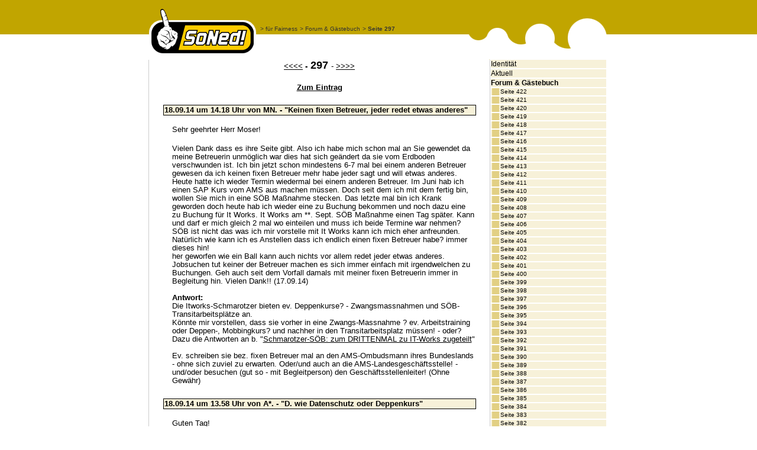

--- FILE ---
content_type: text/html; charset=iso-8859-1
request_url: http://soned.at/forum___gaestebuch/seite_297
body_size: 39026
content:
<HTML>
<HEAD>
<META HTTP-EQUIV="Content-Type" CONTENT="text/html; charset=iso-8859-1">
<title>Seite 297</title>
<base href="http://soned.at/" />
<meta name="Title" content="Seite 297" />
<meta name="Description" content="&lt;&lt;&lt;&lt; &nbsp; - &nbsp; &nbsp; 297 - &gt;&gt;&gt;&gt; Zum Eintrag 18.09.14 um&nbsp;14.18 Uhr von&nbsp;MN. - "Keinen fixen Betreuer,&nbsp;jeder&nbsp;&nbsp;redet&nbsp; etwas anderes" Sehr geehrter Herr Moser! Vielen Dank dass es ihre Seite gibt...." />
<meta name="Keywords" content="arbeitslos; Philosophie; AMS; Zwangsmassnahme; Deppenkurs;Arbeitsloseninitiative;  Ethik; Moral; Menschenrechte; Arbeitslosigkeit; Gerechtigkeit" />
<meta name="creator" content="Netzteil - www.netzteil.at">
<meta name="generator" content="Bauteil - www.bauteil.com">
<meta name="robots" content="index, follow" />
<link rel="stylesheet" href="template/soned/styles.css" type="text/css">
</HEAD>
<body bgcolor="#FFFFFF" text="#000000" leftmargin="0" topmargin="0" marginwidth="0" marginheight="0">
<table width="100%" border="0" cellspacing="0" cellpadding="0" height="100%">
  <tr background="template/soned/images/header_bg.gif"> 
    <td height="100" background="template/soned/images/header_bg.gif">&nbsp;</td>
    <td width="780" height="100" background="template/soned/images/header_bg.gif">
      <table width="100%" border="0" cellspacing="0" cellpadding="0">
        <tr> 
          <td rowspan="2" width="190"><a href="index.php"><img border="0" src="template/soned/images/soned_logo.gif" width="184" height="100"></a></td>
          <td height="55" valign="bottom"><font color="#FFFFFF" face="Arial, Helvetica, sans-serif" size="2">			<a href='ba13075977c45571bac051e26dc19d71.html' class="menupath">>&nbsp;für Fairness</a>
					<a href='forum___gaestebuch' class="menupath">>&nbsp;Forum & Gästebuch</a>
					<a href='forum___gaestebuch/seite_297' class="menupath">><b>&nbsp;Seite 297</b></a>
		</font></td>
          <td rowspan="2" width="242"><img src="template/soned/images/top_right.gif" width="242" height="101"></td>
        </tr>
        <tr> 
          <td valign="top" height="45" class="headline"><img src="template/soned/images/null.gif" width="100" height="5"><br></td>
        </tr>
      </table>
    </td>
    <td height="100" background="template/soned/images/header_bg.gif">&nbsp;</td>
  </tr>
  <tr>
    <td>&nbsp;</td>
    <td width="780" valign="top"> 
      <table width="100%" border="0" cellspacing="0" cellpadding="0" height="99%">
        <tr>
          <td width="15" background="template/soned/images/line_left.gif">&nbsp;</td>
          <td class="content" valign="top"><P align=center><FONT face=Arial><FONT size=2><STRONG><A href="http://www.soned.at/forum___gaestebuch/seite_298">&lt;&lt;&lt;&lt;</A>  -<STRONG><FONT size=4> </FONT></STRONG></STRONG></FONT><STRONG><FONT size=4>  297</STRONG> <FONT size=2>- </FONT></FONT><FONT size=2><A href="http://www.soned.at/forum___gaestebuch/seite_296"><FONT face=Arial>&gt;&gt;&gt;&gt;</FONT></A><BR></FONT></FONT><BR><A href="http://www.soned.at/forum___gaestebuch"><FONT size=2 face="Arial, Helvetica, sans-serif"><STRONG>Zum Eintrag</STRONG></FONT></A><BR><FONT face=Arial><FONT size=2><STRONG><BR>
<TABLE style="WIDTH: 97%; mso-cellspacing: 1.5pt; mso-padding-alt: 0cm 0cm 0cm 0cm" border=0 cellPadding=0 width="97%">
<TBODY>
<TR>
<TD style="BORDER-BOTTOM: black 0.75pt solid; BORDER-LEFT: black 0.75pt solid; PADDING-BOTTOM: 0.75pt; PADDING-LEFT: 0.75pt; PADDING-RIGHT: 0.75pt; BACKGROUND: #f7f1d9; BORDER-TOP: black 0.75pt solid; BORDER-RIGHT: black 0.75pt solid; PADDING-TOP: 0.75pt" colSpan=2>
<P style="LINE-HEIGHT: 10.5pt"><SPAN style="FONT-FAMILY: Arial; FONT-SIZE: 10pt"><SPAN style="FONT-FAMILY: Arial; FONT-SIZE: 10pt"><SPAN style="FONT-FAMILY: Arial; FONT-SIZE: 10pt"><SPAN style="FONT-FAMILY: Arial; FONT-SIZE: 10pt"><SPAN style="FONT-FAMILY: Arial; FONT-SIZE: 10pt"><SPAN style="FONT-FAMILY: Arial; FONT-SIZE: 10pt"><SPAN style="FONT-FAMILY: Arial; FONT-SIZE: 10pt"><SPAN style="FONT-FAMILY: Arial; FONT-SIZE: 10pt"><SPAN style="FONT-FAMILY: Arial; FONT-SIZE: 10pt"><SPAN style="FONT-FAMILY: Arial; FONT-SIZE: 10pt"><SPAN style="FONT-FAMILY: Arial; FONT-SIZE: 10pt"><SPAN style="FONT-FAMILY: Arial; FONT-SIZE: 10pt"><SPAN style="FONT-FAMILY: Arial; FONT-SIZE: 10pt"><SPAN style="FONT-FAMILY: Arial; FONT-SIZE: 10pt"><SPAN style="FONT-FAMILY: Arial; FONT-SIZE: 10pt"><SPAN style="FONT-FAMILY: Arial; FONT-SIZE: 10pt"><SPAN style="FONT-FAMILY: Arial; FONT-SIZE: 10pt"><SPAN style="FONT-FAMILY: Arial; FONT-SIZE: 10pt"><SPAN style="FONT-FAMILY: Arial; FONT-SIZE: 10pt"><SPAN style="FONT-FAMILY: Arial; FONT-SIZE: 10pt"><SPAN style="FONT-FAMILY: Arial; FONT-SIZE: 10pt"><SPAN style="FONT-FAMILY: Arial; FONT-SIZE: 10pt"><SPAN style="FONT-FAMILY: Arial; FONT-SIZE: 10pt"><SPAN style="FONT-FAMILY: Arial; FONT-SIZE: 10pt"><SPAN style="FONT-FAMILY: Arial; FONT-SIZE: 10pt"><SPAN style="FONT-FAMILY: Arial; FONT-SIZE: 10pt"><SPAN style="FONT-FAMILY: Arial; FONT-SIZE: 10pt"><SPAN style="FONT-FAMILY: Arial; FONT-SIZE: 10pt"><SPAN style="FONT-FAMILY: Arial; FONT-SIZE: 10pt"><SPAN style="FONT-FAMILY: Arial; FONT-SIZE: 10pt"><SPAN style="FONT-FAMILY: Arial; FONT-SIZE: 10pt"><SPAN style="FONT-FAMILY: Arial; FONT-SIZE: 10pt"><SPAN style="FONT-FAMILY: Arial; FONT-SIZE: 10pt"><SPAN style="FONT-FAMILY: Arial; FONT-SIZE: 10pt"><SPAN style="FONT-FAMILY: Arial; FONT-SIZE: 10pt"><SPAN style="FONT-FAMILY: Arial; FONT-SIZE: 10pt"><SPAN><SPAN style="FONT-FAMILY: Arial; FONT-SIZE: 10pt"><SPAN style="FONT-FAMILY: Arial; FONT-SIZE: 10pt"><SPAN style="FONT-FAMILY: Arial; FONT-SIZE: 10pt"><SPAN style="FONT-FAMILY: Arial; FONT-SIZE: 10pt"><SPAN style="FONT-FAMILY: Arial; FONT-SIZE: 10pt"><SPAN style="FONT-FAMILY: Arial; FONT-SIZE: 10pt"><SPAN style="FONT-FAMILY: Arial; FONT-SIZE: 10pt"><SPAN style="FONT-FAMILY: Arial; FONT-SIZE: 10pt"><SPAN style="FONT-FAMILY: Arial; FONT-SIZE: 10pt"><SPAN style="FONT-FAMILY: Arial; FONT-SIZE: 10pt"><SPAN style="FONT-FAMILY: Arial; FONT-SIZE: 10pt"><SPAN style="FONT-FAMILY: Arial; FONT-SIZE: 10pt"><SPAN style="FONT-FAMILY: Arial; FONT-SIZE: 10pt"><SPAN style="FONT-FAMILY: Arial; FONT-SIZE: 10pt"><SPAN style="FONT-FAMILY: Arial; FONT-SIZE: 10pt"><SPAN style="FONT-FAMILY: Arial; FONT-SIZE: 10pt"><SPAN style="FONT-FAMILY: Arial; FONT-SIZE: 10pt"><SPAN style="FONT-FAMILY: Arial; FONT-SIZE: 10pt"><SPAN style="FONT-FAMILY: Arial; FONT-SIZE: 10pt"><SPAN style="FONT-FAMILY: Arial; FONT-SIZE: 10pt"><SPAN style="FONT-FAMILY: Arial; FONT-SIZE: 10pt"><SPAN style="FONT-FAMILY: Arial; FONT-SIZE: 10pt"><SPAN style="FONT-FAMILY: Arial; FONT-SIZE: 10pt"><SPAN style="FONT-FAMILY: Arial; FONT-SIZE: 10pt"><SPAN style="FONT-FAMILY: Arial; FONT-SIZE: 10pt"><SPAN style="FONT-FAMILY: Arial; FONT-SIZE: 10pt"><SPAN style="FONT-FAMILY: Arial; FONT-SIZE: 10pt"><SPAN style="FONT-FAMILY: Arial; FONT-SIZE: 10pt"><SPAN style="FONT-FAMILY: Arial; FONT-SIZE: 10pt"><SPAN style="FONT-FAMILY: Arial; FONT-SIZE: 10pt"><SPAN style="FONT-FAMILY: Arial; FONT-SIZE: 10pt"><SPAN style="FONT-FAMILY: Arial; FONT-SIZE: 10pt"><SPAN style="FONT-FAMILY: Arial; FONT-SIZE: 10pt"><SPAN style="FONT-FAMILY: Arial; FONT-SIZE: 10pt"><SPAN style="FONT-FAMILY: Arial; FONT-SIZE: 10pt"><SPAN style="FONT-FAMILY: Arial; FONT-SIZE: 10pt"><SPAN style="FONT-FAMILY: Arial; FONT-SIZE: 10pt"><SPAN style="FONT-FAMILY: Arial; FONT-SIZE: 10pt"><SPAN style="FONT-FAMILY: Arial; FONT-SIZE: 10pt"><SPAN style="FONT-FAMILY: Arial; FONT-SIZE: 10pt"><SPAN style="FONT-FAMILY: Arial; FONT-SIZE: 10pt"><SPAN style="FONT-FAMILY: Arial; FONT-SIZE: 10pt"><SPAN style="FONT-FAMILY: Arial; FONT-SIZE: 10pt"><SPAN style="FONT-FAMILY: Arial; FONT-SIZE: 10pt"><SPAN style="FONT-FAMILY: Arial; FONT-SIZE: 10pt"><SPAN style="FONT-FAMILY: Arial; FONT-SIZE: 10pt"><SPAN style="FONT-FAMILY: Arial; FONT-SIZE: 10pt"><SPAN style="FONT-FAMILY: Arial; FONT-SIZE: 10pt"><SPAN style="FONT-FAMILY: Arial; FONT-SIZE: 10pt"><SPAN style="FONT-FAMILY: Arial; FONT-SIZE: 10pt"><SPAN style="FONT-FAMILY: Arial; FONT-SIZE: 10pt"><SPAN style="FONT-FAMILY: Arial; FONT-SIZE: 10pt"><SPAN style="FONT-FAMILY: Arial; FONT-SIZE: 10pt"><SPAN style="FONT-FAMILY: Arial; FONT-SIZE: 10pt"><SPAN style="FONT-FAMILY: Arial; FONT-SIZE: 10pt"><SPAN style="FONT-FAMILY: Arial; FONT-SIZE: 10pt"><SPAN style="FONT-FAMILY: Arial; FONT-SIZE: 10pt"><SPAN style="FONT-FAMILY: Arial; FONT-SIZE: 10pt"><SPAN style="FONT-FAMILY: Arial; FONT-SIZE: 10pt"><SPAN style="FONT-FAMILY: Arial; FONT-SIZE: 10pt"><SPAN style="FONT-FAMILY: Arial; FONT-SIZE: 10pt"><SPAN style="FONT-FAMILY: Arial; FONT-SIZE: 10pt"><SPAN style="FONT-FAMILY: Arial; FONT-SIZE: 10pt"><SPAN style="FONT-FAMILY: Arial; FONT-SIZE: 10pt"><SPAN style="FONT-FAMILY: Arial; FONT-SIZE: 10pt"><SPAN style="FONT-FAMILY: Arial; FONT-SIZE: 10pt"><SPAN style="FONT-FAMILY: Arial; FONT-SIZE: 10pt"><SPAN style="FONT-FAMILY: Arial; FONT-SIZE: 10pt"><SPAN style="FONT-FAMILY: Arial; FONT-SIZE: 10pt"><SPAN style="FONT-FAMILY: Arial; FONT-SIZE: 10pt"><SPAN style="FONT-FAMILY: Arial; FONT-SIZE: 10pt"><SPAN style="FONT-FAMILY: Arial; FONT-SIZE: 10pt"><SPAN style="FONT-FAMILY: Arial; FONT-SIZE: 10pt"><SPAN style="FONT-FAMILY: Arial; FONT-SIZE: 10pt"><SPAN style="FONT-FAMILY: Arial; FONT-SIZE: 10pt"><SPAN style="FONT-FAMILY: Arial; FONT-SIZE: 10pt"><SPAN style="FONT-FAMILY: Arial; FONT-SIZE: 10pt"><SPAN style="FONT-FAMILY: Arial; FONT-SIZE: 10pt"><SPAN style="FONT-FAMILY: Arial; FONT-SIZE: 10pt"><SPAN style="FONT-FAMILY: Arial; FONT-SIZE: 10pt"><SPAN style="FONT-FAMILY: Arial; FONT-SIZE: 10pt"><SPAN style="FONT-FAMILY: Arial; FONT-SIZE: 10pt"><SPAN style="FONT-FAMILY: Arial; FONT-SIZE: 10pt"><SPAN style="FONT-FAMILY: Arial; FONT-SIZE: 10pt"><SPAN style="FONT-FAMILY: Arial; FONT-SIZE: 10pt"><SPAN style="FONT-FAMILY: Arial; FONT-SIZE: 10pt"><SPAN style="FONT-FAMILY: Arial; FONT-SIZE: 10pt"><SPAN style="FONT-FAMILY: Arial; FONT-SIZE: 10pt"><SPAN style="FONT-FAMILY: Arial; FONT-SIZE: 10pt"><SPAN style="FONT-FAMILY: Arial; FONT-SIZE: 10pt"><SPAN style="FONT-FAMILY: Arial; FONT-SIZE: 10pt"><SPAN style="FONT-FAMILY: Arial; FONT-SIZE: 10pt"><SPAN style="FONT-FAMILY: Arial; FONT-SIZE: 10pt"><SPAN style="FONT-FAMILY: Arial; FONT-SIZE: 10pt"><SPAN style="FONT-FAMILY: Arial; FONT-SIZE: 10pt"><SPAN style="FONT-FAMILY: Arial; FONT-SIZE: 10pt"><SPAN style="FONT-FAMILY: Arial; FONT-SIZE: 10pt"><SPAN style="FONT-FAMILY: Arial; FONT-SIZE: 10pt"><SPAN style="FONT-FAMILY: Arial; FONT-SIZE: 10pt"><SPAN style="FONT-FAMILY: Arial; FONT-SIZE: 10pt"><SPAN style="FONT-FAMILY: Arial; FONT-SIZE: 10pt"><SPAN style="FONT-FAMILY: Arial; FONT-SIZE: 10pt"><SPAN style="FONT-FAMILY: Arial; FONT-SIZE: 10pt"><SPAN style="FONT-FAMILY: Arial; FONT-SIZE: 10pt"><SPAN style="FONT-FAMILY: Arial; FONT-SIZE: 10pt"><SPAN style="FONT-FAMILY: Arial; FONT-SIZE: 10pt"><SPAN style="FONT-FAMILY: Arial; FONT-SIZE: 10pt"><SPAN style="FONT-FAMILY: Arial; FONT-SIZE: 10pt"><SPAN style="FONT-FAMILY: Arial; FONT-SIZE: 10pt"><SPAN style="FONT-FAMILY: Arial; FONT-SIZE: 10pt"><SPAN style="FONT-FAMILY: Arial; FONT-SIZE: 10pt"><SPAN style="FONT-FAMILY: Arial; FONT-SIZE: 10pt"><SPAN style="FONT-FAMILY: Arial; FONT-SIZE: 10pt"><SPAN style="FONT-FAMILY: Arial; FONT-SIZE: 10pt"><SPAN style="FONT-FAMILY: Arial; FONT-SIZE: 10pt"><SPAN style="FONT-FAMILY: Arial; FONT-SIZE: 10pt"><SPAN style="FONT-FAMILY: Arial; FONT-SIZE: 10pt"><SPAN style="FONT-FAMILY: Arial; FONT-SIZE: 10pt"><SPAN style="FONT-FAMILY: Arial; FONT-SIZE: 10pt"><SPAN style="FONT-FAMILY: Arial; FONT-SIZE: 10pt"><SPAN style="FONT-FAMILY: Arial; FONT-SIZE: 10pt"><SPAN style="FONT-FAMILY: Arial; FONT-SIZE: 10pt"><SPAN style="FONT-FAMILY: Arial; FONT-SIZE: 10pt"><SPAN style="FONT-FAMILY: Arial; FONT-SIZE: 10pt"><SPAN style="FONT-FAMILY: Arial; FONT-SIZE: 10pt"><SPAN style="FONT-FAMILY: Arial; FONT-SIZE: 10pt"><SPAN style="FONT-FAMILY: Arial; FONT-SIZE: 10pt"><SPAN style="FONT-FAMILY: Arial; FONT-SIZE: 10pt"><SPAN style="FONT-FAMILY: Arial; FONT-SIZE: 10pt"><SPAN style="FONT-FAMILY: Arial; FONT-SIZE: 10pt"><SPAN style="FONT-FAMILY: Arial; FONT-SIZE: 10pt"><SPAN style="FONT-FAMILY: Arial; FONT-SIZE: 10pt"><SPAN style="FONT-FAMILY: Arial; FONT-SIZE: 10pt"><SPAN style="FONT-FAMILY: Arial; FONT-SIZE: 10pt"><SPAN style="FONT-FAMILY: Arial; FONT-SIZE: 10pt"><SPAN style="FONT-FAMILY: Arial; FONT-SIZE: 10pt"><SPAN style="FONT-FAMILY: Arial; FONT-SIZE: 10pt"><SPAN style="FONT-FAMILY: Arial; FONT-SIZE: 10pt"><SPAN style="FONT-FAMILY: Arial; FONT-SIZE: 10pt"><SPAN style="FONT-FAMILY: Arial; FONT-SIZE: 10pt"><SPAN style="FONT-FAMILY: Arial; FONT-SIZE: 10pt"><SPAN style="FONT-FAMILY: Arial; FONT-SIZE: 10pt"><SPAN style="FONT-FAMILY: Arial; FONT-SIZE: 10pt"><SPAN style="FONT-FAMILY: Arial; FONT-SIZE: 10pt"><SPAN style="FONT-FAMILY: Arial; FONT-SIZE: 10pt"><SPAN style="FONT-FAMILY: Arial; FONT-SIZE: 10pt"><SPAN style="FONT-FAMILY: Arial; FONT-SIZE: 10pt"><SPAN style="FONT-FAMILY: Arial; FONT-SIZE: 10pt"><SPAN style="FONT-FAMILY: Arial; FONT-SIZE: 10pt"><SPAN style="FONT-FAMILY: Arial; FONT-SIZE: 10pt"><SPAN style="FONT-FAMILY: Arial; FONT-SIZE: 10pt"><SPAN style="FONT-FAMILY: Arial; FONT-SIZE: 10pt"><SPAN style="FONT-FAMILY: Arial; FONT-SIZE: 10pt"><SPAN style="FONT-FAMILY: Arial; FONT-SIZE: 10pt"><SPAN style="FONT-FAMILY: Arial; FONT-SIZE: 10pt"><SPAN style="FONT-FAMILY: Arial; FONT-SIZE: 10pt"><SPAN style="FONT-FAMILY: Arial; FONT-SIZE: 10pt"><SPAN style="FONT-FAMILY: Arial; FONT-SIZE: 10pt"><SPAN style="FONT-FAMILY: Arial; FONT-SIZE: 10pt"><SPAN style="FONT-FAMILY: Arial; FONT-SIZE: 10pt"><SPAN style="FONT-FAMILY: Arial; FONT-SIZE: 10pt"><SPAN style="FONT-FAMILY: Arial; FONT-SIZE: 10pt"><SPAN style="FONT-FAMILY: Arial; FONT-SIZE: 10pt"><SPAN style="FONT-FAMILY: Arial; FONT-SIZE: 10pt"><SPAN style="FONT-FAMILY: Arial; FONT-SIZE: 10pt"><SPAN style="FONT-FAMILY: Arial; FONT-SIZE: 10pt"><SPAN style="FONT-FAMILY: Arial; FONT-SIZE: 10pt"><SPAN style="FONT-FAMILY: Arial; FONT-SIZE: 10pt"><SPAN style="FONT-FAMILY: Arial; FONT-SIZE: 10pt"><SPAN style="FONT-FAMILY: Arial; FONT-SIZE: 10pt"><SPAN style="FONT-FAMILY: Arial; FONT-SIZE: 10pt"><SPAN style="FONT-FAMILY: Arial; FONT-SIZE: 10pt"><SPAN style="FONT-FAMILY: Arial; FONT-SIZE: 10pt"><SPAN style="FONT-FAMILY: Arial; FONT-SIZE: 10pt"><SPAN style="FONT-FAMILY: Arial; FONT-SIZE: 10pt"><SPAN style="FONT-FAMILY: Arial; FONT-SIZE: 10pt"><SPAN style="FONT-FAMILY: Arial; FONT-SIZE: 10pt"><SPAN style="FONT-FAMILY: Arial; FONT-SIZE: 10pt"><SPAN style="FONT-FAMILY: Arial; FONT-SIZE: 10pt"><SPAN style="FONT-FAMILY: Arial; FONT-SIZE: 10pt"><SPAN style="FONT-FAMILY: Arial; FONT-SIZE: 10pt"><SPAN style="FONT-FAMILY: Arial; FONT-SIZE: 10pt"><SPAN style="FONT-FAMILY: Arial; FONT-SIZE: 10pt"><SPAN style="FONT-FAMILY: Arial; FONT-SIZE: 10pt"><SPAN style="FONT-FAMILY: Arial; FONT-SIZE: 10pt"><SPAN style="FONT-FAMILY: Arial; FONT-SIZE: 10pt"><SPAN style="FONT-FAMILY: Arial; FONT-SIZE: 10pt"><SPAN style="FONT-FAMILY: Arial; FONT-SIZE: 10pt"><SPAN style="FONT-FAMILY: Arial; FONT-SIZE: 10pt"><SPAN style="FONT-FAMILY: Arial; FONT-SIZE: 10pt"><SPAN style="FONT-FAMILY: Arial; FONT-SIZE: 10pt"><SPAN style="FONT-FAMILY: Arial; FONT-SIZE: 10pt"><SPAN style="FONT-FAMILY: Arial; FONT-SIZE: 10pt"><SPAN style="FONT-FAMILY: Arial; FONT-SIZE: 10pt"><SPAN style="FONT-FAMILY: Arial; FONT-SIZE: 10pt"><SPAN style="FONT-FAMILY: Arial; FONT-SIZE: 10pt"><SPAN style="FONT-FAMILY: Arial; FONT-SIZE: 10pt"><SPAN style="FONT-FAMILY: Arial; FONT-SIZE: 10pt"><SPAN style="FONT-FAMILY: Arial; FONT-SIZE: 10pt"><SPAN style="FONT-FAMILY: Arial; FONT-SIZE: 10pt"><SPAN style="FONT-FAMILY: Arial; FONT-SIZE: 10pt"><SPAN style="FONT-FAMILY: Arial; FONT-SIZE: 10pt"><SPAN style="FONT-FAMILY: Arial; FONT-SIZE: 10pt"><SPAN style="FONT-FAMILY: Arial; FONT-SIZE: 10pt"><SPAN style="FONT-FAMILY: Arial; FONT-SIZE: 10pt"><SPAN style="FONT-FAMILY: Arial; FONT-SIZE: 10pt"><SPAN style="FONT-FAMILY: Arial; FONT-SIZE: 10pt"><SPAN style="FONT-FAMILY: Arial; FONT-SIZE: 10pt"><SPAN style="FONT-FAMILY: Arial; FONT-SIZE: 10pt"><SPAN style="FONT-FAMILY: Arial; FONT-SIZE: 10pt"><SPAN style="FONT-FAMILY: Arial; FONT-SIZE: 10pt"><SPAN style="FONT-FAMILY: Arial; FONT-SIZE: 10pt"><SPAN style="FONT-FAMILY: Arial; FONT-SIZE: 10pt"><SPAN style="FONT-FAMILY: Arial; FONT-SIZE: 10pt"><SPAN style="FONT-FAMILY: Arial; FONT-SIZE: 10pt"><SPAN style="FONT-FAMILY: Arial; FONT-SIZE: 10pt"><SPAN style="FONT-FAMILY: Arial; FONT-SIZE: 10pt"><SPAN style="FONT-FAMILY: Arial; FONT-SIZE: 10pt"><SPAN style="FONT-FAMILY: Arial; FONT-SIZE: 10pt"><SPAN style="FONT-FAMILY: Arial; FONT-SIZE: 10pt"><SPAN style="FONT-FAMILY: Arial; FONT-SIZE: 10pt"><SPAN style="FONT-FAMILY: Arial; FONT-SIZE: 10pt"><SPAN style="FONT-FAMILY: Arial; FONT-SIZE: 10pt"><STRONG>18.09.14 um 14.18 Uhr von MN. - "Keinen fixen Betreuer, jeder  redet  etwas anderes"</STRONG></SPAN></SPAN></SPAN></SPAN></SPAN></SPAN></SPAN></SPAN></SPAN></SPAN></SPAN></SPAN></SPAN></SPAN></SPAN></SPAN></SPAN></SPAN></SPAN></SPAN></SPAN></SPAN></SPAN></SPAN></SPAN></SPAN></SPAN></SPAN></SPAN></SPAN></SPAN></SPAN></SPAN></SPAN></SPAN></SPAN></SPAN></SPAN></SPAN></SPAN></SPAN></SPAN></SPAN></SPAN></SPAN></SPAN></SPAN></SPAN></SPAN></SPAN></SPAN></SPAN></SPAN></SPAN></SPAN></SPAN></SPAN></SPAN></SPAN></SPAN></SPAN></SPAN></SPAN></SPAN></SPAN></SPAN></SPAN></SPAN></SPAN></SPAN></SPAN></SPAN></SPAN></SPAN></SPAN></SPAN></SPAN></SPAN></SPAN></SPAN></SPAN></SPAN></SPAN></SPAN></SPAN></SPAN></SPAN></SPAN></SPAN></SPAN></SPAN></SPAN></SPAN></SPAN></SPAN></SPAN></SPAN></SPAN></SPAN></SPAN></SPAN></SPAN></SPAN></SPAN></SPAN></SPAN></SPAN></SPAN></SPAN></SPAN></SPAN></SPAN></SPAN></SPAN></SPAN></SPAN></SPAN></SPAN></SPAN></SPAN></SPAN></SPAN></SPAN></SPAN></SPAN></SPAN></SPAN></SPAN></SPAN></SPAN></SPAN></SPAN></SPAN></SPAN></SPAN></SPAN></SPAN></SPAN></SPAN></SPAN></SPAN></SPAN></SPAN></SPAN></SPAN></SPAN></SPAN></SPAN></SPAN></SPAN></SPAN></SPAN></SPAN></SPAN></SPAN></SPAN></SPAN></SPAN></SPAN></SPAN></SPAN></SPAN></SPAN></SPAN></SPAN></SPAN></SPAN></SPAN></SPAN></SPAN></SPAN></SPAN></SPAN></SPAN></SPAN></SPAN></SPAN></SPAN></SPAN></SPAN></SPAN></SPAN></SPAN></SPAN></SPAN></SPAN></SPAN></SPAN></SPAN></SPAN></SPAN></SPAN></SPAN></SPAN></SPAN></SPAN></SPAN></SPAN></SPAN></SPAN></SPAN></SPAN></SPAN></SPAN></SPAN></SPAN></SPAN></SPAN></SPAN></SPAN></SPAN></SPAN></SPAN></SPAN></SPAN></SPAN></SPAN></SPAN></SPAN></SPAN></SPAN></SPAN></SPAN></SPAN></SPAN></SPAN></SPAN></SPAN></SPAN></SPAN></SPAN></SPAN></SPAN></SPAN></SPAN></SPAN></SPAN></SPAN></SPAN></SPAN></SPAN></SPAN></SPAN></SPAN></SPAN></SPAN></SPAN></SPAN></SPAN></SPAN></SPAN></SPAN></SPAN></SPAN></SPAN></SPAN></SPAN></SPAN></P></SPAN></SPAN></TD></TR>
<TR>
<TD style="BORDER-BOTTOM: #ece9d8; BORDER-LEFT: #ece9d8; PADDING-BOTTOM: 0.75pt; BACKGROUND-COLOR: transparent; PADDING-LEFT: 0.75pt; WIDTH: 7.5pt; PADDING-RIGHT: 0.75pt; BORDER-TOP: #ece9d8; BORDER-RIGHT: #ece9d8; PADDING-TOP: 0.75pt" width=10>
<P style="MARGIN: 0cm 0cm 0pt" class=MsoNormal><SPAN style="COLOR: black"><O:P></O:P></SPAN></P></TD>
<TD style="BORDER-BOTTOM: #ece9d8; BORDER-LEFT: #ece9d8; PADDING-BOTTOM: 0.75pt; BACKGROUND-COLOR: transparent; PADDING-LEFT: 0.75pt; PADDING-RIGHT: 0.75pt; BORDER-TOP: #ece9d8; BORDER-RIGHT: #ece9d8; PADDING-TOP: 0.75pt"><SPAN style="FONT-FAMILY: Arial; FONT-SIZE: 10pt"><SPAN class=sp1txt><FONT size=2 face="Arial, Helvetica, sans-serif"><SPAN class=sp1txt><FONT size=4 face="Arial, Helvetica, sans-serif"><FONT face="Arial, Helvetica, sans-serif"><FONT face="Arial, Helvetica, sans-serif">
<P style="LINE-HEIGHT: 10.5pt"><BR><FONT size=2>Sehr geehrter Herr Moser!</FONT></P>
<P style="LINE-HEIGHT: 10.5pt"><FONT size=2>Vielen Dank dass es ihre Seite gibt. Also ich habe mich schon mal an Sie gewendet da meine Betreuerin unmöglich war dies hat sich geändert da sie vom Erdboden verschwunden ist. Ich bin jetzt schon mindestens  6-7 mal bei einem anderen Betreuer gewesen da ich keinen fixen Betreuer mehr habe jeder sagt und will etwas anderes. Heute hatte ich wieder Termin wiedermal bei einem anderen Betreuer. Im Juni hab ich einen SAP Kurs vom AMS aus machen müssen. Doch seit dem ich mit dem fertig bin, wollen Sie mich in eine SÖB Maßnahme stecken. Das letzte mal bin ich Krank geworden doch heute hab ich wieder eine zu Buchung bekommen und noch dazu eine zu Buchung für It Works. It Works am **. Sept. SÖB Maßnahme einen Tag später. Kann und darf er mich gleich 2 mal wo einteilen und muss ich beide Termine war nehmen? SÖB ist nicht das was ich mir vorstelle mit It Works kann ich mich eher anfreunden. Natürlich wie kann ich es Anstellen dass ich endlich einen fixen Betreuer habe? immer dieses hin!<BR>  her geworfen wie ein Ball kann auch nichts vor allem redet jeder etwas anderes. Jobsuchen tut keiner der Betreuer machen es sich immer einfach mit irgendwelchen zu Buchungen. Geh auch seit dem Vorfall damals mit meiner fixen Betreuerin immer in Begleitung hin. </FONT><FONT size=2>Vielen Dank!! (17.09.14)<BR><BR><STRONG>Antwort:<BR></STRONG>Die Itworks-Schmarotzer bieten ev. Deppenkurse? - Zwangsmassnahmen und SÖB-Transitarbeitsplätze an.<BR>Könnte mir vorstellen, dass sie vorher in eine Zwangs-Massnahme ? ev. Arbeitstraining oder Deppen-, Mobbingkurs? und nachher in den Transitarbeitsplatz müssen! - oder?<BR>Dazu die Antworten an b. "<A href="http://www.soned.at/forum___gaestebuch/seite_295#Schmarotzer" target=_blank>Schmarotzer-SÖB: zum DRITTENMAL zu IT-Works zugeteilt</A>"<BR><BR>Ev. schreiben sie bez. fixen Betreuer mal an den AMS-Ombudsmann ihres Bundeslands - ohne sich zuviel zu erwarten. Oder/und auch an die AMS-Landesgeschäftsstelle!  - und/oder besuchen (gut so - mit Begleitperson) den Geschäftsstellenleiter! (Ohne Gewähr)</FONT></P></FONT></FONT></FONT></SPAN></FONT></SPAN></SPAN></TD></TR></TBODY></TABLE><BR>
<TABLE style="WIDTH: 97%; mso-cellspacing: 1.5pt; mso-padding-alt: 0cm 0cm 0cm 0cm" border=0 cellPadding=0 width="97%">
<TBODY>
<TR>
<TD style="BORDER-BOTTOM: black 0.75pt solid; BORDER-LEFT: black 0.75pt solid; PADDING-BOTTOM: 0.75pt; PADDING-LEFT: 0.75pt; PADDING-RIGHT: 0.75pt; BACKGROUND: #f7f1d9; BORDER-TOP: black 0.75pt solid; BORDER-RIGHT: black 0.75pt solid; PADDING-TOP: 0.75pt" colSpan=2>
<P style="LINE-HEIGHT: 10.5pt"><SPAN style="FONT-FAMILY: Arial; FONT-SIZE: 10pt"><SPAN style="FONT-FAMILY: Arial; FONT-SIZE: 10pt"><SPAN style="FONT-FAMILY: Arial; FONT-SIZE: 10pt"><SPAN style="FONT-FAMILY: Arial; FONT-SIZE: 10pt"><SPAN style="FONT-FAMILY: Arial; FONT-SIZE: 10pt"><SPAN style="FONT-FAMILY: Arial; FONT-SIZE: 10pt"><SPAN style="FONT-FAMILY: Arial; FONT-SIZE: 10pt"><SPAN style="FONT-FAMILY: Arial; FONT-SIZE: 10pt"><SPAN style="FONT-FAMILY: Arial; FONT-SIZE: 10pt"><SPAN style="FONT-FAMILY: Arial; FONT-SIZE: 10pt"><SPAN style="FONT-FAMILY: Arial; FONT-SIZE: 10pt"><SPAN style="FONT-FAMILY: Arial; FONT-SIZE: 10pt"><SPAN style="FONT-FAMILY: Arial; FONT-SIZE: 10pt"><SPAN style="FONT-FAMILY: Arial; FONT-SIZE: 10pt"><SPAN style="FONT-FAMILY: Arial; FONT-SIZE: 10pt"><SPAN style="FONT-FAMILY: Arial; FONT-SIZE: 10pt"><SPAN style="FONT-FAMILY: Arial; FONT-SIZE: 10pt"><SPAN style="FONT-FAMILY: Arial; FONT-SIZE: 10pt"><SPAN style="FONT-FAMILY: Arial; FONT-SIZE: 10pt"><SPAN style="FONT-FAMILY: Arial; FONT-SIZE: 10pt"><SPAN style="FONT-FAMILY: Arial; FONT-SIZE: 10pt"><SPAN style="FONT-FAMILY: Arial; FONT-SIZE: 10pt"><SPAN style="FONT-FAMILY: Arial; FONT-SIZE: 10pt"><SPAN style="FONT-FAMILY: Arial; FONT-SIZE: 10pt"><SPAN style="FONT-FAMILY: Arial; FONT-SIZE: 10pt"><SPAN style="FONT-FAMILY: Arial; FONT-SIZE: 10pt"><SPAN style="FONT-FAMILY: Arial; FONT-SIZE: 10pt"><SPAN style="FONT-FAMILY: Arial; FONT-SIZE: 10pt"><SPAN style="FONT-FAMILY: Arial; FONT-SIZE: 10pt"><SPAN style="FONT-FAMILY: Arial; FONT-SIZE: 10pt"><SPAN style="FONT-FAMILY: Arial; FONT-SIZE: 10pt"><SPAN style="FONT-FAMILY: Arial; FONT-SIZE: 10pt"><SPAN style="FONT-FAMILY: Arial; FONT-SIZE: 10pt"><SPAN style="FONT-FAMILY: Arial; FONT-SIZE: 10pt"><SPAN style="FONT-FAMILY: Arial; FONT-SIZE: 10pt"><SPAN style="FONT-FAMILY: Arial; FONT-SIZE: 10pt"><SPAN><SPAN style="FONT-FAMILY: Arial; FONT-SIZE: 10pt"><SPAN style="FONT-FAMILY: Arial; FONT-SIZE: 10pt"><SPAN style="FONT-FAMILY: Arial; FONT-SIZE: 10pt"><SPAN style="FONT-FAMILY: Arial; FONT-SIZE: 10pt"><SPAN style="FONT-FAMILY: Arial; FONT-SIZE: 10pt"><SPAN style="FONT-FAMILY: Arial; FONT-SIZE: 10pt"><SPAN style="FONT-FAMILY: Arial; FONT-SIZE: 10pt"><SPAN style="FONT-FAMILY: Arial; FONT-SIZE: 10pt"><SPAN style="FONT-FAMILY: Arial; FONT-SIZE: 10pt"><SPAN style="FONT-FAMILY: Arial; FONT-SIZE: 10pt"><SPAN style="FONT-FAMILY: Arial; FONT-SIZE: 10pt"><SPAN style="FONT-FAMILY: Arial; FONT-SIZE: 10pt"><SPAN style="FONT-FAMILY: Arial; FONT-SIZE: 10pt"><SPAN style="FONT-FAMILY: Arial; FONT-SIZE: 10pt"><SPAN style="FONT-FAMILY: Arial; FONT-SIZE: 10pt"><SPAN style="FONT-FAMILY: Arial; FONT-SIZE: 10pt"><SPAN style="FONT-FAMILY: Arial; FONT-SIZE: 10pt"><SPAN style="FONT-FAMILY: Arial; FONT-SIZE: 10pt"><SPAN style="FONT-FAMILY: Arial; FONT-SIZE: 10pt"><SPAN style="FONT-FAMILY: Arial; FONT-SIZE: 10pt"><SPAN style="FONT-FAMILY: Arial; FONT-SIZE: 10pt"><SPAN style="FONT-FAMILY: Arial; FONT-SIZE: 10pt"><SPAN style="FONT-FAMILY: Arial; FONT-SIZE: 10pt"><SPAN style="FONT-FAMILY: Arial; FONT-SIZE: 10pt"><SPAN style="FONT-FAMILY: Arial; FONT-SIZE: 10pt"><SPAN style="FONT-FAMILY: Arial; FONT-SIZE: 10pt"><SPAN style="FONT-FAMILY: Arial; FONT-SIZE: 10pt"><SPAN style="FONT-FAMILY: Arial; FONT-SIZE: 10pt"><SPAN style="FONT-FAMILY: Arial; FONT-SIZE: 10pt"><SPAN style="FONT-FAMILY: Arial; FONT-SIZE: 10pt"><SPAN style="FONT-FAMILY: Arial; FONT-SIZE: 10pt"><SPAN style="FONT-FAMILY: Arial; FONT-SIZE: 10pt"><SPAN style="FONT-FAMILY: Arial; FONT-SIZE: 10pt"><SPAN style="FONT-FAMILY: Arial; FONT-SIZE: 10pt"><SPAN style="FONT-FAMILY: Arial; FONT-SIZE: 10pt"><SPAN style="FONT-FAMILY: Arial; FONT-SIZE: 10pt"><SPAN style="FONT-FAMILY: Arial; FONT-SIZE: 10pt"><SPAN style="FONT-FAMILY: Arial; FONT-SIZE: 10pt"><SPAN style="FONT-FAMILY: Arial; FONT-SIZE: 10pt"><SPAN style="FONT-FAMILY: Arial; FONT-SIZE: 10pt"><SPAN style="FONT-FAMILY: Arial; FONT-SIZE: 10pt"><SPAN style="FONT-FAMILY: Arial; FONT-SIZE: 10pt"><SPAN style="FONT-FAMILY: Arial; FONT-SIZE: 10pt"><SPAN style="FONT-FAMILY: Arial; FONT-SIZE: 10pt"><SPAN style="FONT-FAMILY: Arial; FONT-SIZE: 10pt"><SPAN style="FONT-FAMILY: Arial; FONT-SIZE: 10pt"><SPAN style="FONT-FAMILY: Arial; FONT-SIZE: 10pt"><SPAN style="FONT-FAMILY: Arial; FONT-SIZE: 10pt"><SPAN style="FONT-FAMILY: Arial; FONT-SIZE: 10pt"><SPAN style="FONT-FAMILY: Arial; FONT-SIZE: 10pt"><SPAN style="FONT-FAMILY: Arial; FONT-SIZE: 10pt"><SPAN style="FONT-FAMILY: Arial; FONT-SIZE: 10pt"><SPAN style="FONT-FAMILY: Arial; FONT-SIZE: 10pt"><SPAN style="FONT-FAMILY: Arial; FONT-SIZE: 10pt"><SPAN style="FONT-FAMILY: Arial; FONT-SIZE: 10pt"><SPAN style="FONT-FAMILY: Arial; FONT-SIZE: 10pt"><SPAN style="FONT-FAMILY: Arial; FONT-SIZE: 10pt"><SPAN style="FONT-FAMILY: Arial; FONT-SIZE: 10pt"><SPAN style="FONT-FAMILY: Arial; FONT-SIZE: 10pt"><SPAN style="FONT-FAMILY: Arial; FONT-SIZE: 10pt"><SPAN style="FONT-FAMILY: Arial; FONT-SIZE: 10pt"><SPAN style="FONT-FAMILY: Arial; FONT-SIZE: 10pt"><SPAN style="FONT-FAMILY: Arial; FONT-SIZE: 10pt"><SPAN style="FONT-FAMILY: Arial; FONT-SIZE: 10pt"><SPAN style="FONT-FAMILY: Arial; FONT-SIZE: 10pt"><SPAN style="FONT-FAMILY: Arial; FONT-SIZE: 10pt"><SPAN style="FONT-FAMILY: Arial; FONT-SIZE: 10pt"><SPAN style="FONT-FAMILY: Arial; FONT-SIZE: 10pt"><SPAN style="FONT-FAMILY: Arial; FONT-SIZE: 10pt"><SPAN style="FONT-FAMILY: Arial; FONT-SIZE: 10pt"><SPAN style="FONT-FAMILY: Arial; FONT-SIZE: 10pt"><SPAN style="FONT-FAMILY: Arial; FONT-SIZE: 10pt"><SPAN style="FONT-FAMILY: Arial; FONT-SIZE: 10pt"><SPAN style="FONT-FAMILY: Arial; FONT-SIZE: 10pt"><SPAN style="FONT-FAMILY: Arial; FONT-SIZE: 10pt"><SPAN style="FONT-FAMILY: Arial; FONT-SIZE: 10pt"><SPAN style="FONT-FAMILY: Arial; FONT-SIZE: 10pt"><SPAN style="FONT-FAMILY: Arial; FONT-SIZE: 10pt"><SPAN style="FONT-FAMILY: Arial; FONT-SIZE: 10pt"><SPAN style="FONT-FAMILY: Arial; FONT-SIZE: 10pt"><SPAN style="FONT-FAMILY: Arial; FONT-SIZE: 10pt"><SPAN style="FONT-FAMILY: Arial; FONT-SIZE: 10pt"><SPAN style="FONT-FAMILY: Arial; FONT-SIZE: 10pt"><SPAN style="FONT-FAMILY: Arial; FONT-SIZE: 10pt"><SPAN style="FONT-FAMILY: Arial; FONT-SIZE: 10pt"><SPAN style="FONT-FAMILY: Arial; FONT-SIZE: 10pt"><SPAN style="FONT-FAMILY: Arial; FONT-SIZE: 10pt"><SPAN style="FONT-FAMILY: Arial; FONT-SIZE: 10pt"><SPAN style="FONT-FAMILY: Arial; FONT-SIZE: 10pt"><SPAN style="FONT-FAMILY: Arial; FONT-SIZE: 10pt"><SPAN style="FONT-FAMILY: Arial; FONT-SIZE: 10pt"><SPAN style="FONT-FAMILY: Arial; FONT-SIZE: 10pt"><SPAN style="FONT-FAMILY: Arial; FONT-SIZE: 10pt"><SPAN style="FONT-FAMILY: Arial; FONT-SIZE: 10pt"><SPAN style="FONT-FAMILY: Arial; FONT-SIZE: 10pt"><SPAN style="FONT-FAMILY: Arial; FONT-SIZE: 10pt"><SPAN style="FONT-FAMILY: Arial; FONT-SIZE: 10pt"><SPAN style="FONT-FAMILY: Arial; FONT-SIZE: 10pt"><SPAN style="FONT-FAMILY: Arial; FONT-SIZE: 10pt"><SPAN style="FONT-FAMILY: Arial; FONT-SIZE: 10pt"><SPAN style="FONT-FAMILY: Arial; FONT-SIZE: 10pt"><SPAN style="FONT-FAMILY: Arial; FONT-SIZE: 10pt"><SPAN style="FONT-FAMILY: Arial; FONT-SIZE: 10pt"><SPAN style="FONT-FAMILY: Arial; FONT-SIZE: 10pt"><SPAN style="FONT-FAMILY: Arial; FONT-SIZE: 10pt"><SPAN style="FONT-FAMILY: Arial; FONT-SIZE: 10pt"><SPAN style="FONT-FAMILY: Arial; FONT-SIZE: 10pt"><SPAN style="FONT-FAMILY: Arial; FONT-SIZE: 10pt"><SPAN style="FONT-FAMILY: Arial; FONT-SIZE: 10pt"><SPAN style="FONT-FAMILY: Arial; FONT-SIZE: 10pt"><SPAN style="FONT-FAMILY: Arial; FONT-SIZE: 10pt"><SPAN style="FONT-FAMILY: Arial; FONT-SIZE: 10pt"><SPAN style="FONT-FAMILY: Arial; FONT-SIZE: 10pt"><SPAN style="FONT-FAMILY: Arial; FONT-SIZE: 10pt"><SPAN style="FONT-FAMILY: Arial; FONT-SIZE: 10pt"><SPAN style="FONT-FAMILY: Arial; FONT-SIZE: 10pt"><SPAN style="FONT-FAMILY: Arial; FONT-SIZE: 10pt"><SPAN style="FONT-FAMILY: Arial; FONT-SIZE: 10pt"><SPAN style="FONT-FAMILY: Arial; FONT-SIZE: 10pt"><SPAN style="FONT-FAMILY: Arial; FONT-SIZE: 10pt"><SPAN style="FONT-FAMILY: Arial; FONT-SIZE: 10pt"><SPAN style="FONT-FAMILY: Arial; FONT-SIZE: 10pt"><SPAN style="FONT-FAMILY: Arial; FONT-SIZE: 10pt"><SPAN style="FONT-FAMILY: Arial; FONT-SIZE: 10pt"><SPAN style="FONT-FAMILY: Arial; FONT-SIZE: 10pt"><SPAN style="FONT-FAMILY: Arial; FONT-SIZE: 10pt"><SPAN style="FONT-FAMILY: Arial; FONT-SIZE: 10pt"><SPAN style="FONT-FAMILY: Arial; FONT-SIZE: 10pt"><SPAN style="FONT-FAMILY: Arial; FONT-SIZE: 10pt"><SPAN style="FONT-FAMILY: Arial; FONT-SIZE: 10pt"><SPAN style="FONT-FAMILY: Arial; FONT-SIZE: 10pt"><SPAN style="FONT-FAMILY: Arial; FONT-SIZE: 10pt"><SPAN style="FONT-FAMILY: Arial; FONT-SIZE: 10pt"><SPAN style="FONT-FAMILY: Arial; FONT-SIZE: 10pt"><SPAN style="FONT-FAMILY: Arial; FONT-SIZE: 10pt"><SPAN style="FONT-FAMILY: Arial; FONT-SIZE: 10pt"><SPAN style="FONT-FAMILY: Arial; FONT-SIZE: 10pt"><SPAN style="FONT-FAMILY: Arial; FONT-SIZE: 10pt"><SPAN style="FONT-FAMILY: Arial; FONT-SIZE: 10pt"><SPAN style="FONT-FAMILY: Arial; FONT-SIZE: 10pt"><SPAN style="FONT-FAMILY: Arial; FONT-SIZE: 10pt"><SPAN style="FONT-FAMILY: Arial; FONT-SIZE: 10pt"><SPAN style="FONT-FAMILY: Arial; FONT-SIZE: 10pt"><SPAN style="FONT-FAMILY: Arial; FONT-SIZE: 10pt"><SPAN style="FONT-FAMILY: Arial; FONT-SIZE: 10pt"><SPAN style="FONT-FAMILY: Arial; FONT-SIZE: 10pt"><SPAN style="FONT-FAMILY: Arial; FONT-SIZE: 10pt"><SPAN style="FONT-FAMILY: Arial; FONT-SIZE: 10pt"><SPAN style="FONT-FAMILY: Arial; FONT-SIZE: 10pt"><SPAN style="FONT-FAMILY: Arial; FONT-SIZE: 10pt"><SPAN style="FONT-FAMILY: Arial; FONT-SIZE: 10pt"><SPAN style="FONT-FAMILY: Arial; FONT-SIZE: 10pt"><SPAN style="FONT-FAMILY: Arial; FONT-SIZE: 10pt"><SPAN style="FONT-FAMILY: Arial; FONT-SIZE: 10pt"><SPAN style="FONT-FAMILY: Arial; FONT-SIZE: 10pt"><SPAN style="FONT-FAMILY: Arial; FONT-SIZE: 10pt"><SPAN style="FONT-FAMILY: Arial; FONT-SIZE: 10pt"><SPAN style="FONT-FAMILY: Arial; FONT-SIZE: 10pt"><SPAN style="FONT-FAMILY: Arial; FONT-SIZE: 10pt"><SPAN style="FONT-FAMILY: Arial; FONT-SIZE: 10pt"><SPAN style="FONT-FAMILY: Arial; FONT-SIZE: 10pt"><SPAN style="FONT-FAMILY: Arial; FONT-SIZE: 10pt"><SPAN style="FONT-FAMILY: Arial; FONT-SIZE: 10pt"><SPAN style="FONT-FAMILY: Arial; FONT-SIZE: 10pt"><SPAN style="FONT-FAMILY: Arial; FONT-SIZE: 10pt"><SPAN style="FONT-FAMILY: Arial; FONT-SIZE: 10pt"><SPAN style="FONT-FAMILY: Arial; FONT-SIZE: 10pt"><SPAN style="FONT-FAMILY: Arial; FONT-SIZE: 10pt"><SPAN style="FONT-FAMILY: Arial; FONT-SIZE: 10pt"><SPAN style="FONT-FAMILY: Arial; FONT-SIZE: 10pt"><SPAN style="FONT-FAMILY: Arial; FONT-SIZE: 10pt"><SPAN style="FONT-FAMILY: Arial; FONT-SIZE: 10pt"><SPAN style="FONT-FAMILY: Arial; FONT-SIZE: 10pt"><SPAN style="FONT-FAMILY: Arial; FONT-SIZE: 10pt"><SPAN style="FONT-FAMILY: Arial; FONT-SIZE: 10pt"><SPAN style="FONT-FAMILY: Arial; FONT-SIZE: 10pt"><SPAN style="FONT-FAMILY: Arial; FONT-SIZE: 10pt"><SPAN style="FONT-FAMILY: Arial; FONT-SIZE: 10pt"><SPAN style="FONT-FAMILY: Arial; FONT-SIZE: 10pt"><SPAN style="FONT-FAMILY: Arial; FONT-SIZE: 10pt"><SPAN style="FONT-FAMILY: Arial; FONT-SIZE: 10pt"><SPAN style="FONT-FAMILY: Arial; FONT-SIZE: 10pt"><SPAN style="FONT-FAMILY: Arial; FONT-SIZE: 10pt"><SPAN style="FONT-FAMILY: Arial; FONT-SIZE: 10pt"><SPAN style="FONT-FAMILY: Arial; FONT-SIZE: 10pt"><SPAN style="FONT-FAMILY: Arial; FONT-SIZE: 10pt"><SPAN style="FONT-FAMILY: Arial; FONT-SIZE: 10pt"><SPAN style="FONT-FAMILY: Arial; FONT-SIZE: 10pt"><SPAN style="FONT-FAMILY: Arial; FONT-SIZE: 10pt"><SPAN style="FONT-FAMILY: Arial; FONT-SIZE: 10pt"><SPAN style="FONT-FAMILY: Arial; FONT-SIZE: 10pt"><SPAN style="FONT-FAMILY: Arial; FONT-SIZE: 10pt"><SPAN style="FONT-FAMILY: Arial; FONT-SIZE: 10pt"><SPAN style="FONT-FAMILY: Arial; FONT-SIZE: 10pt"><SPAN style="FONT-FAMILY: Arial; FONT-SIZE: 10pt"><SPAN style="FONT-FAMILY: Arial; FONT-SIZE: 10pt"><SPAN style="FONT-FAMILY: Arial; FONT-SIZE: 10pt"><SPAN style="FONT-FAMILY: Arial; FONT-SIZE: 10pt"><SPAN style="FONT-FAMILY: Arial; FONT-SIZE: 10pt"><SPAN style="FONT-FAMILY: Arial; FONT-SIZE: 10pt"><SPAN style="FONT-FAMILY: Arial; FONT-SIZE: 10pt"><SPAN style="FONT-FAMILY: Arial; FONT-SIZE: 10pt"><SPAN style="FONT-FAMILY: Arial; FONT-SIZE: 10pt"><SPAN style="FONT-FAMILY: Arial; FONT-SIZE: 10pt"><SPAN style="FONT-FAMILY: Arial; FONT-SIZE: 10pt"><SPAN style="FONT-FAMILY: Arial; FONT-SIZE: 10pt"><SPAN style="FONT-FAMILY: Arial; FONT-SIZE: 10pt"><SPAN style="FONT-FAMILY: Arial; FONT-SIZE: 10pt"><SPAN style="FONT-FAMILY: Arial; FONT-SIZE: 10pt"><SPAN style="FONT-FAMILY: Arial; FONT-SIZE: 10pt"><SPAN style="FONT-FAMILY: Arial; FONT-SIZE: 10pt"><SPAN style="FONT-FAMILY: Arial; FONT-SIZE: 10pt"><SPAN style="FONT-FAMILY: Arial; FONT-SIZE: 10pt"><SPAN style="FONT-FAMILY: Arial; FONT-SIZE: 10pt"><SPAN style="FONT-FAMILY: Arial; FONT-SIZE: 10pt"><SPAN style="FONT-FAMILY: Arial; FONT-SIZE: 10pt"><SPAN style="FONT-FAMILY: Arial; FONT-SIZE: 10pt"><SPAN style="FONT-FAMILY: Arial; FONT-SIZE: 10pt"><SPAN style="FONT-FAMILY: Arial; FONT-SIZE: 10pt"><SPAN style="FONT-FAMILY: Arial; FONT-SIZE: 10pt"><SPAN style="FONT-FAMILY: Arial; FONT-SIZE: 10pt"><SPAN style="FONT-FAMILY: Arial; FONT-SIZE: 10pt"><SPAN style="FONT-FAMILY: Arial; FONT-SIZE: 10pt"><STRONG>18.09.14 um 13.58 Uhr von A*. </STRONG><STRONG>- "D. wie Datenschutz oder Deppenkurs"</STRONG></SPAN></SPAN></SPAN></SPAN></SPAN></SPAN></SPAN></SPAN></SPAN></SPAN></SPAN></SPAN></SPAN></SPAN></SPAN></SPAN></SPAN></SPAN></SPAN></SPAN></SPAN></SPAN></SPAN></SPAN></SPAN></SPAN></SPAN></SPAN></SPAN></SPAN></SPAN></SPAN></SPAN></SPAN></SPAN></SPAN></SPAN></SPAN></SPAN></SPAN></SPAN></SPAN></SPAN></SPAN></SPAN></SPAN></SPAN></SPAN></SPAN></SPAN></SPAN></SPAN></SPAN></SPAN></SPAN></SPAN></SPAN></SPAN></SPAN></SPAN></SPAN></SPAN></SPAN></SPAN></SPAN></SPAN></SPAN></SPAN></SPAN></SPAN></SPAN></SPAN></SPAN></SPAN></SPAN></SPAN></SPAN></SPAN></SPAN></SPAN></SPAN></SPAN></SPAN></SPAN></SPAN></SPAN></SPAN></SPAN></SPAN></SPAN></SPAN></SPAN></SPAN></SPAN></SPAN></SPAN></SPAN></SPAN></SPAN></SPAN></SPAN></SPAN></SPAN></SPAN></SPAN></SPAN></SPAN></SPAN></SPAN></SPAN></SPAN></SPAN></SPAN></SPAN></SPAN></SPAN></SPAN></SPAN></SPAN></SPAN></SPAN></SPAN></SPAN></SPAN></SPAN></SPAN></SPAN></SPAN></SPAN></SPAN></SPAN></SPAN></SPAN></SPAN></SPAN></SPAN></SPAN></SPAN></SPAN></SPAN></SPAN></SPAN></SPAN></SPAN></SPAN></SPAN></SPAN></SPAN></SPAN></SPAN></SPAN></SPAN></SPAN></SPAN></SPAN></SPAN></SPAN></SPAN></SPAN></SPAN></SPAN></SPAN></SPAN></SPAN></SPAN></SPAN></SPAN></SPAN></SPAN></SPAN></SPAN></SPAN></SPAN></SPAN></SPAN></SPAN></SPAN></SPAN></SPAN></SPAN></SPAN></SPAN></SPAN></SPAN></SPAN></SPAN></SPAN></SPAN></SPAN></SPAN></SPAN></SPAN></SPAN></SPAN></SPAN></SPAN></SPAN></SPAN></SPAN></SPAN></SPAN></SPAN></SPAN></SPAN></SPAN></SPAN></SPAN></SPAN></SPAN></SPAN></SPAN></SPAN></SPAN></SPAN></SPAN></SPAN></SPAN></SPAN></SPAN></SPAN></SPAN></SPAN></SPAN></SPAN></SPAN></SPAN></SPAN></SPAN></SPAN></SPAN></SPAN></SPAN></SPAN></SPAN></SPAN></SPAN></SPAN></SPAN></SPAN></SPAN></SPAN></SPAN></SPAN></SPAN></SPAN></SPAN></SPAN></SPAN></SPAN></SPAN></SPAN></SPAN></SPAN></SPAN></SPAN></SPAN></SPAN></SPAN></P></SPAN></SPAN></TD></TR>
<TR>
<TD style="BORDER-BOTTOM: #ece9d8; BORDER-LEFT: #ece9d8; PADDING-BOTTOM: 0.75pt; BACKGROUND-COLOR: transparent; PADDING-LEFT: 0.75pt; WIDTH: 7.5pt; PADDING-RIGHT: 0.75pt; BORDER-TOP: #ece9d8; BORDER-RIGHT: #ece9d8; PADDING-TOP: 0.75pt" width=10>
<P style="MARGIN: 0cm 0cm 0pt" class=MsoNormal><SPAN style="COLOR: black"><O:P></O:P></SPAN></P></TD>
<TD style="BORDER-BOTTOM: #ece9d8; BORDER-LEFT: #ece9d8; PADDING-BOTTOM: 0.75pt; BACKGROUND-COLOR: transparent; PADDING-LEFT: 0.75pt; PADDING-RIGHT: 0.75pt; BORDER-TOP: #ece9d8; BORDER-RIGHT: #ece9d8; PADDING-TOP: 0.75pt"><SPAN style="FONT-FAMILY: Arial; FONT-SIZE: 10pt"><SPAN class=sp1txt><FONT size=2 face="Arial, Helvetica, sans-serif"><SPAN class=sp1txt><FONT size=4 face="Arial, Helvetica, sans-serif"><FONT face="Arial, Helvetica, sans-serif"><FONT face="Arial, Helvetica, sans-serif">
<P style="LINE-HEIGHT: 10.5pt"><BR><FONT size=2>Guten Tag!<BR>Ich beziehe Notstandshilfe und habe mich bisher immer erfolgreich gegen Deppenkurse gewehrt. Wieder habe ich eine "Einladung" bekommen: ACE Aktivierung, Coaching, EDV für Maturanten, Akademiker, Führungskräfte. Da diese Aktivierung im Gegensatz zu den meisten "nur" 5 Wochen dauert habe ich mir gedacht ich tue es mir jetzt einmal an, damit ich dann eine Ruhe habe (wegen schon absolviert bei erneuter Zuweisung).<BR>Bei der Infoveranstaltung haben wir folgenden Zettel bzgl. Datenschutzerklärung bekommen, wir wurden aber nicht gebeten ihn zu unterschreiben!<BR>"Als Vertreter der ipcenter.at GmbH erkläre ich hiermit ausdrücklich, persönliche Daten von Teilnehmerinnen in von uns durchgeführten Kursangeboten des AMS Wien ausschließlich für die Übermittlung an das AMS Wien zu verwenden und keinesfalls an unbefugte Dritte weiterzugeben.!<BR>Mit Unterschrift und Stempel der Geschäftsführung.<BR>Was muss ich nun tun um auch die Weitergabe an das AMS zu verhindern? Sie VERLANGEN einen Lebenslauf auf eams, einen Karriereplan und einen Betreuungsbericht. Ich habe aber nie meine Zustimmung erteilt und möchte auch auf keinen Fall meinen Lebenslauf online stellen!! Ich möchte ihn auch nicht auf den PC`s des Instituts abspeichern und bearbeiten. Ich bin gerne bereit einen ausgedruckten mitzunehmen  und ihn begutachten zu lassen bzw. ihn auf meinem Laptop zu ändern, gute Ratschläge nehme ich gerne an. Auch bzgl. Bewerbung etc., aber meine Daten übermittle ich nur an potenzielle Arbeitgeber - sonst kann ich mich ja gleich auf Facebook anbieten! <BR>Bearbeiten und ändern möchte ich meinen Lebenslauf nur auf MEINEM PC bzw. Laptop. Ist das mein Recht oder muss ich ihn online stellen, auf einem Fremd-PC laden und dem Institut zur Verfügung stellen?<BR>Vielen Dank für Ihre Hilfe!</FONT></P>
<P style="LINE-HEIGHT: 10.5pt"><FONT size=2>Ps.: Guten Tag noch einmal!<BR>Ich habe mich heute schon bzgl. Deppenkurs ACE an Sie gewandt (Lebenslauf, Kompetenzprofil, Weitergabe von Daten ans AMS, usw.). <BR>Eine Frage habe ich noch: Uns wurde in der Info-Veranstaltung gesagt das wir mind. 80% Teilnahme benötigen (das kenne ich bisher nur von richtigen Kursen mit Prüfungen - da ist das auch nachvollziehbar). Da der Kurs an 10 Tagen statt findet soll man auf sich aufpassen, weil wenn man 1 Woche krank ist hat man ja schon seine 20% Fehlzeit. Wenn wir nämlich öfter fehlen werden wir vom AMS sofort wieder so einer Maßnahme zugeteilt. Kann das stimmen? Was wenn ich an 3-4 Tagen krank bin? Oder 1 Woche krank und einen Arzttermin habe und dadurch noch einen halben Tag fehle? Das kann doch nicht sein das ich auf mich aufpassen soll weil wenn ich krank werde muss ich den gleichen idiotischen "Kurs" nochmal machen! ?! 2 Wochen krank ist man doch schnell einmal!<BR>Vielen Dank!<BR>Sie können den Text gerne veröffentlichen, bitte nicht mit den vollständigen Initialen, also nur 1 Buchstaben und ohne Wohnort. Möchte nicht erkannt werden! Danke! (17.09.14)<BR><BR><STRONG>Antwort:<BR></STRONG>Sie verweigern ev. schriftlich dem Deppenkurs-betreiber die Datenweitergabe ans AMS. (Siehe: <A href="http://www.soned.at/rechts-information/datenschutz" target=_blank>Datenschutz ist Menschenrecht</A>!)<BR>Genauso verfahren sie mit dem Lebenslauf! - Teilen sie denen mit, so wie hier, wie sie sich das bez. Lebenslauf  vorstellen und sie keinesfalls die Zustimmung erteilen diesen öffentlich zu präsentieren!<BR>Auch ist das e-ams-konto eine freiwillige Angelegenheit - ist auch zu löschen!  (<A href="http://www.soned.at/forum___gaestebuch/seite_247#löschen" target=_blank>eAMS Konto löschen</A>)<BR><BR>Die Ängste unter Ps.: können sie relativieren, denn die "Drohung" / "Angebot" für weitere Deppenkurse steht "eh" immer im Raum!<BR>Ob sie beim Unsinns-Kurs 80 % anwesend sind oder nicht!<BR>Dauert ihre Arbeitslosigkeit länger, werden sie noch viele Auseinandersetzungen mit dem AMS wegen Zwangsmassnahmen / Volks-Vertrottelungskurse haben!</FONT></P></FONT></FONT></FONT></SPAN></FONT></SPAN></SPAN></TD></TR></TBODY></TABLE><BR>
<TABLE style="WIDTH: 97%; mso-cellspacing: 1.5pt; mso-padding-alt: 0cm 0cm 0cm 0cm" border=0 cellPadding=0 width="97%">
<TBODY>
<TR>
<TD style="BORDER-BOTTOM: black 0.75pt solid; BORDER-LEFT: black 0.75pt solid; PADDING-BOTTOM: 0.75pt; PADDING-LEFT: 0.75pt; PADDING-RIGHT: 0.75pt; BACKGROUND: #f7f1d9; BORDER-TOP: black 0.75pt solid; BORDER-RIGHT: black 0.75pt solid; PADDING-TOP: 0.75pt" colSpan=2>
<P style="LINE-HEIGHT: 10.5pt"><SPAN style="FONT-FAMILY: Arial; FONT-SIZE: 10pt"><SPAN style="FONT-FAMILY: Arial; FONT-SIZE: 10pt"><SPAN style="FONT-FAMILY: Arial; FONT-SIZE: 10pt"><SPAN style="FONT-FAMILY: Arial; FONT-SIZE: 10pt"><SPAN style="FONT-FAMILY: Arial; FONT-SIZE: 10pt"><SPAN style="FONT-FAMILY: Arial; FONT-SIZE: 10pt"><SPAN style="FONT-FAMILY: Arial; FONT-SIZE: 10pt"><SPAN style="FONT-FAMILY: Arial; FONT-SIZE: 10pt"><SPAN style="FONT-FAMILY: Arial; FONT-SIZE: 10pt"><SPAN style="FONT-FAMILY: Arial; FONT-SIZE: 10pt"><SPAN style="FONT-FAMILY: Arial; FONT-SIZE: 10pt"><SPAN style="FONT-FAMILY: Arial; FONT-SIZE: 10pt"><SPAN style="FONT-FAMILY: Arial; FONT-SIZE: 10pt"><SPAN style="FONT-FAMILY: Arial; FONT-SIZE: 10pt"><SPAN style="FONT-FAMILY: Arial; FONT-SIZE: 10pt"><SPAN style="FONT-FAMILY: Arial; FONT-SIZE: 10pt"><SPAN style="FONT-FAMILY: Arial; FONT-SIZE: 10pt"><SPAN style="FONT-FAMILY: Arial; FONT-SIZE: 10pt"><SPAN style="FONT-FAMILY: Arial; FONT-SIZE: 10pt"><SPAN style="FONT-FAMILY: Arial; FONT-SIZE: 10pt"><SPAN style="FONT-FAMILY: Arial; FONT-SIZE: 10pt"><SPAN style="FONT-FAMILY: Arial; FONT-SIZE: 10pt"><SPAN style="FONT-FAMILY: Arial; FONT-SIZE: 10pt"><SPAN style="FONT-FAMILY: Arial; FONT-SIZE: 10pt"><SPAN style="FONT-FAMILY: Arial; FONT-SIZE: 10pt"><SPAN style="FONT-FAMILY: Arial; FONT-SIZE: 10pt"><SPAN style="FONT-FAMILY: Arial; FONT-SIZE: 10pt"><SPAN style="FONT-FAMILY: Arial; FONT-SIZE: 10pt"><SPAN style="FONT-FAMILY: Arial; FONT-SIZE: 10pt"><SPAN style="FONT-FAMILY: Arial; FONT-SIZE: 10pt"><SPAN style="FONT-FAMILY: Arial; FONT-SIZE: 10pt"><SPAN style="FONT-FAMILY: Arial; FONT-SIZE: 10pt"><SPAN style="FONT-FAMILY: Arial; FONT-SIZE: 10pt"><SPAN style="FONT-FAMILY: Arial; FONT-SIZE: 10pt"><SPAN style="FONT-FAMILY: Arial; FONT-SIZE: 10pt"><SPAN style="FONT-FAMILY: Arial; FONT-SIZE: 10pt"><SPAN><SPAN style="FONT-FAMILY: Arial; FONT-SIZE: 10pt"><SPAN style="FONT-FAMILY: Arial; FONT-SIZE: 10pt"><SPAN style="FONT-FAMILY: Arial; FONT-SIZE: 10pt"><SPAN style="FONT-FAMILY: Arial; FONT-SIZE: 10pt"><SPAN style="FONT-FAMILY: Arial; FONT-SIZE: 10pt"><SPAN style="FONT-FAMILY: Arial; FONT-SIZE: 10pt"><SPAN style="FONT-FAMILY: Arial; FONT-SIZE: 10pt"><SPAN style="FONT-FAMILY: Arial; FONT-SIZE: 10pt"><SPAN style="FONT-FAMILY: Arial; FONT-SIZE: 10pt"><SPAN style="FONT-FAMILY: Arial; FONT-SIZE: 10pt"><SPAN style="FONT-FAMILY: Arial; FONT-SIZE: 10pt"><SPAN style="FONT-FAMILY: Arial; FONT-SIZE: 10pt"><SPAN style="FONT-FAMILY: Arial; FONT-SIZE: 10pt"><SPAN style="FONT-FAMILY: Arial; FONT-SIZE: 10pt"><SPAN style="FONT-FAMILY: Arial; FONT-SIZE: 10pt"><SPAN style="FONT-FAMILY: Arial; FONT-SIZE: 10pt"><SPAN style="FONT-FAMILY: Arial; FONT-SIZE: 10pt"><SPAN style="FONT-FAMILY: Arial; FONT-SIZE: 10pt"><SPAN style="FONT-FAMILY: Arial; FONT-SIZE: 10pt"><SPAN style="FONT-FAMILY: Arial; FONT-SIZE: 10pt"><SPAN style="FONT-FAMILY: Arial; FONT-SIZE: 10pt"><SPAN style="FONT-FAMILY: Arial; FONT-SIZE: 10pt"><SPAN style="FONT-FAMILY: Arial; FONT-SIZE: 10pt"><SPAN style="FONT-FAMILY: Arial; FONT-SIZE: 10pt"><SPAN style="FONT-FAMILY: Arial; FONT-SIZE: 10pt"><SPAN style="FONT-FAMILY: Arial; FONT-SIZE: 10pt"><SPAN style="FONT-FAMILY: Arial; FONT-SIZE: 10pt"><SPAN style="FONT-FAMILY: Arial; FONT-SIZE: 10pt"><SPAN style="FONT-FAMILY: Arial; FONT-SIZE: 10pt"><SPAN style="FONT-FAMILY: Arial; FONT-SIZE: 10pt"><SPAN style="FONT-FAMILY: Arial; FONT-SIZE: 10pt"><SPAN style="FONT-FAMILY: Arial; FONT-SIZE: 10pt"><SPAN style="FONT-FAMILY: Arial; FONT-SIZE: 10pt"><SPAN style="FONT-FAMILY: Arial; FONT-SIZE: 10pt"><SPAN style="FONT-FAMILY: Arial; FONT-SIZE: 10pt"><SPAN style="FONT-FAMILY: Arial; FONT-SIZE: 10pt"><SPAN style="FONT-FAMILY: Arial; FONT-SIZE: 10pt"><SPAN style="FONT-FAMILY: Arial; FONT-SIZE: 10pt"><SPAN style="FONT-FAMILY: Arial; FONT-SIZE: 10pt"><SPAN style="FONT-FAMILY: Arial; FONT-SIZE: 10pt"><SPAN style="FONT-FAMILY: Arial; FONT-SIZE: 10pt"><SPAN style="FONT-FAMILY: Arial; FONT-SIZE: 10pt"><SPAN style="FONT-FAMILY: Arial; FONT-SIZE: 10pt"><SPAN style="FONT-FAMILY: Arial; FONT-SIZE: 10pt"><SPAN style="FONT-FAMILY: Arial; FONT-SIZE: 10pt"><SPAN style="FONT-FAMILY: Arial; FONT-SIZE: 10pt"><SPAN style="FONT-FAMILY: Arial; FONT-SIZE: 10pt"><SPAN style="FONT-FAMILY: Arial; FONT-SIZE: 10pt"><SPAN style="FONT-FAMILY: Arial; FONT-SIZE: 10pt"><SPAN style="FONT-FAMILY: Arial; FONT-SIZE: 10pt"><SPAN style="FONT-FAMILY: Arial; FONT-SIZE: 10pt"><SPAN style="FONT-FAMILY: Arial; FONT-SIZE: 10pt"><SPAN style="FONT-FAMILY: Arial; FONT-SIZE: 10pt"><SPAN style="FONT-FAMILY: Arial; FONT-SIZE: 10pt"><SPAN style="FONT-FAMILY: Arial; FONT-SIZE: 10pt"><SPAN style="FONT-FAMILY: Arial; FONT-SIZE: 10pt"><SPAN style="FONT-FAMILY: Arial; FONT-SIZE: 10pt"><SPAN style="FONT-FAMILY: Arial; FONT-SIZE: 10pt"><SPAN style="FONT-FAMILY: Arial; FONT-SIZE: 10pt"><SPAN style="FONT-FAMILY: Arial; FONT-SIZE: 10pt"><SPAN style="FONT-FAMILY: Arial; FONT-SIZE: 10pt"><SPAN style="FONT-FAMILY: Arial; FONT-SIZE: 10pt"><SPAN style="FONT-FAMILY: Arial; FONT-SIZE: 10pt"><SPAN style="FONT-FAMILY: Arial; FONT-SIZE: 10pt"><SPAN style="FONT-FAMILY: Arial; FONT-SIZE: 10pt"><SPAN style="FONT-FAMILY: Arial; FONT-SIZE: 10pt"><SPAN style="FONT-FAMILY: Arial; FONT-SIZE: 10pt"><SPAN style="FONT-FAMILY: Arial; FONT-SIZE: 10pt"><SPAN style="FONT-FAMILY: Arial; FONT-SIZE: 10pt"><SPAN style="FONT-FAMILY: Arial; FONT-SIZE: 10pt"><SPAN style="FONT-FAMILY: Arial; FONT-SIZE: 10pt"><SPAN style="FONT-FAMILY: Arial; FONT-SIZE: 10pt"><SPAN style="FONT-FAMILY: Arial; FONT-SIZE: 10pt"><SPAN style="FONT-FAMILY: Arial; FONT-SIZE: 10pt"><SPAN style="FONT-FAMILY: Arial; FONT-SIZE: 10pt"><SPAN style="FONT-FAMILY: Arial; FONT-SIZE: 10pt"><SPAN style="FONT-FAMILY: Arial; FONT-SIZE: 10pt"><SPAN style="FONT-FAMILY: Arial; FONT-SIZE: 10pt"><SPAN style="FONT-FAMILY: Arial; FONT-SIZE: 10pt"><SPAN style="FONT-FAMILY: Arial; FONT-SIZE: 10pt"><SPAN style="FONT-FAMILY: Arial; FONT-SIZE: 10pt"><SPAN style="FONT-FAMILY: Arial; FONT-SIZE: 10pt"><SPAN style="FONT-FAMILY: Arial; FONT-SIZE: 10pt"><SPAN style="FONT-FAMILY: Arial; FONT-SIZE: 10pt"><SPAN style="FONT-FAMILY: Arial; FONT-SIZE: 10pt"><SPAN style="FONT-FAMILY: Arial; FONT-SIZE: 10pt"><SPAN style="FONT-FAMILY: Arial; FONT-SIZE: 10pt"><SPAN style="FONT-FAMILY: Arial; FONT-SIZE: 10pt"><SPAN style="FONT-FAMILY: Arial; FONT-SIZE: 10pt"><SPAN style="FONT-FAMILY: Arial; FONT-SIZE: 10pt"><SPAN style="FONT-FAMILY: Arial; FONT-SIZE: 10pt"><SPAN style="FONT-FAMILY: Arial; FONT-SIZE: 10pt"><SPAN style="FONT-FAMILY: Arial; FONT-SIZE: 10pt"><SPAN style="FONT-FAMILY: Arial; FONT-SIZE: 10pt"><SPAN style="FONT-FAMILY: Arial; FONT-SIZE: 10pt"><SPAN style="FONT-FAMILY: Arial; FONT-SIZE: 10pt"><SPAN style="FONT-FAMILY: Arial; FONT-SIZE: 10pt"><SPAN style="FONT-FAMILY: Arial; FONT-SIZE: 10pt"><SPAN style="FONT-FAMILY: Arial; FONT-SIZE: 10pt"><SPAN style="FONT-FAMILY: Arial; FONT-SIZE: 10pt"><SPAN style="FONT-FAMILY: Arial; FONT-SIZE: 10pt"><SPAN style="FONT-FAMILY: Arial; FONT-SIZE: 10pt"><SPAN style="FONT-FAMILY: Arial; FONT-SIZE: 10pt"><SPAN style="FONT-FAMILY: Arial; FONT-SIZE: 10pt"><SPAN style="FONT-FAMILY: Arial; FONT-SIZE: 10pt"><SPAN style="FONT-FAMILY: Arial; FONT-SIZE: 10pt"><SPAN style="FONT-FAMILY: Arial; FONT-SIZE: 10pt"><SPAN style="FONT-FAMILY: Arial; FONT-SIZE: 10pt"><SPAN style="FONT-FAMILY: Arial; FONT-SIZE: 10pt"><SPAN style="FONT-FAMILY: Arial; FONT-SIZE: 10pt"><SPAN style="FONT-FAMILY: Arial; FONT-SIZE: 10pt"><SPAN style="FONT-FAMILY: Arial; FONT-SIZE: 10pt"><SPAN style="FONT-FAMILY: Arial; FONT-SIZE: 10pt"><SPAN style="FONT-FAMILY: Arial; FONT-SIZE: 10pt"><SPAN style="FONT-FAMILY: Arial; FONT-SIZE: 10pt"><SPAN style="FONT-FAMILY: Arial; FONT-SIZE: 10pt"><SPAN style="FONT-FAMILY: Arial; FONT-SIZE: 10pt"><SPAN style="FONT-FAMILY: Arial; FONT-SIZE: 10pt"><SPAN style="FONT-FAMILY: Arial; FONT-SIZE: 10pt"><SPAN style="FONT-FAMILY: Arial; FONT-SIZE: 10pt"><SPAN style="FONT-FAMILY: Arial; FONT-SIZE: 10pt"><SPAN style="FONT-FAMILY: Arial; FONT-SIZE: 10pt"><SPAN style="FONT-FAMILY: Arial; FONT-SIZE: 10pt"><SPAN style="FONT-FAMILY: Arial; FONT-SIZE: 10pt"><SPAN style="FONT-FAMILY: Arial; FONT-SIZE: 10pt"><SPAN style="FONT-FAMILY: Arial; FONT-SIZE: 10pt"><SPAN style="FONT-FAMILY: Arial; FONT-SIZE: 10pt"><SPAN style="FONT-FAMILY: Arial; FONT-SIZE: 10pt"><SPAN style="FONT-FAMILY: Arial; FONT-SIZE: 10pt"><SPAN style="FONT-FAMILY: Arial; FONT-SIZE: 10pt"><SPAN style="FONT-FAMILY: Arial; FONT-SIZE: 10pt"><SPAN style="FONT-FAMILY: Arial; FONT-SIZE: 10pt"><SPAN style="FONT-FAMILY: Arial; FONT-SIZE: 10pt"><SPAN style="FONT-FAMILY: Arial; FONT-SIZE: 10pt"><SPAN style="FONT-FAMILY: Arial; FONT-SIZE: 10pt"><SPAN style="FONT-FAMILY: Arial; FONT-SIZE: 10pt"><SPAN style="FONT-FAMILY: Arial; FONT-SIZE: 10pt"><SPAN style="FONT-FAMILY: Arial; FONT-SIZE: 10pt"><SPAN style="FONT-FAMILY: Arial; FONT-SIZE: 10pt"><SPAN style="FONT-FAMILY: Arial; FONT-SIZE: 10pt"><SPAN style="FONT-FAMILY: Arial; FONT-SIZE: 10pt"><SPAN style="FONT-FAMILY: Arial; FONT-SIZE: 10pt"><SPAN style="FONT-FAMILY: Arial; FONT-SIZE: 10pt"><SPAN style="FONT-FAMILY: Arial; FONT-SIZE: 10pt"><SPAN style="FONT-FAMILY: Arial; FONT-SIZE: 10pt"><SPAN style="FONT-FAMILY: Arial; FONT-SIZE: 10pt"><SPAN style="FONT-FAMILY: Arial; FONT-SIZE: 10pt"><SPAN style="FONT-FAMILY: Arial; FONT-SIZE: 10pt"><SPAN style="FONT-FAMILY: Arial; FONT-SIZE: 10pt"><SPAN style="FONT-FAMILY: Arial; FONT-SIZE: 10pt"><SPAN style="FONT-FAMILY: Arial; FONT-SIZE: 10pt"><SPAN style="FONT-FAMILY: Arial; FONT-SIZE: 10pt"><SPAN style="FONT-FAMILY: Arial; FONT-SIZE: 10pt"><SPAN style="FONT-FAMILY: Arial; FONT-SIZE: 10pt"><SPAN style="FONT-FAMILY: Arial; FONT-SIZE: 10pt"><SPAN style="FONT-FAMILY: Arial; FONT-SIZE: 10pt"><SPAN style="FONT-FAMILY: Arial; FONT-SIZE: 10pt"><SPAN style="FONT-FAMILY: Arial; FONT-SIZE: 10pt"><SPAN style="FONT-FAMILY: Arial; FONT-SIZE: 10pt"><SPAN style="FONT-FAMILY: Arial; FONT-SIZE: 10pt"><SPAN style="FONT-FAMILY: Arial; FONT-SIZE: 10pt"><SPAN style="FONT-FAMILY: Arial; FONT-SIZE: 10pt"><SPAN style="FONT-FAMILY: Arial; FONT-SIZE: 10pt"><SPAN style="FONT-FAMILY: Arial; FONT-SIZE: 10pt"><SPAN style="FONT-FAMILY: Arial; FONT-SIZE: 10pt"><SPAN style="FONT-FAMILY: Arial; FONT-SIZE: 10pt"><SPAN style="FONT-FAMILY: Arial; FONT-SIZE: 10pt"><SPAN style="FONT-FAMILY: Arial; FONT-SIZE: 10pt"><SPAN style="FONT-FAMILY: Arial; FONT-SIZE: 10pt"><SPAN style="FONT-FAMILY: Arial; FONT-SIZE: 10pt"><SPAN style="FONT-FAMILY: Arial; FONT-SIZE: 10pt"><SPAN style="FONT-FAMILY: Arial; FONT-SIZE: 10pt"><SPAN style="FONT-FAMILY: Arial; FONT-SIZE: 10pt"><SPAN style="FONT-FAMILY: Arial; FONT-SIZE: 10pt"><SPAN style="FONT-FAMILY: Arial; FONT-SIZE: 10pt"><SPAN style="FONT-FAMILY: Arial; FONT-SIZE: 10pt"><SPAN style="FONT-FAMILY: Arial; FONT-SIZE: 10pt"><SPAN style="FONT-FAMILY: Arial; FONT-SIZE: 10pt"><SPAN style="FONT-FAMILY: Arial; FONT-SIZE: 10pt"><SPAN style="FONT-FAMILY: Arial; FONT-SIZE: 10pt"><SPAN style="FONT-FAMILY: Arial; FONT-SIZE: 10pt"><SPAN style="FONT-FAMILY: Arial; FONT-SIZE: 10pt"><SPAN style="FONT-FAMILY: Arial; FONT-SIZE: 10pt"><SPAN style="FONT-FAMILY: Arial; FONT-SIZE: 10pt"><SPAN style="FONT-FAMILY: Arial; FONT-SIZE: 10pt"><SPAN style="FONT-FAMILY: Arial; FONT-SIZE: 10pt"><SPAN style="FONT-FAMILY: Arial; FONT-SIZE: 10pt"><SPAN style="FONT-FAMILY: Arial; FONT-SIZE: 10pt"><SPAN style="FONT-FAMILY: Arial; FONT-SIZE: 10pt"><SPAN style="FONT-FAMILY: Arial; FONT-SIZE: 10pt"><SPAN style="FONT-FAMILY: Arial; FONT-SIZE: 10pt"><SPAN style="FONT-FAMILY: Arial; FONT-SIZE: 10pt"><SPAN style="FONT-FAMILY: Arial; FONT-SIZE: 10pt"><SPAN style="FONT-FAMILY: Arial; FONT-SIZE: 10pt"><SPAN style="FONT-FAMILY: Arial; FONT-SIZE: 10pt"><SPAN style="FONT-FAMILY: Arial; FONT-SIZE: 10pt"><SPAN style="FONT-FAMILY: Arial; FONT-SIZE: 10pt"><SPAN style="FONT-FAMILY: Arial; FONT-SIZE: 10pt"><SPAN style="FONT-FAMILY: Arial; FONT-SIZE: 10pt"><SPAN style="FONT-FAMILY: Arial; FONT-SIZE: 10pt"><SPAN style="FONT-FAMILY: Arial; FONT-SIZE: 10pt"><SPAN style="FONT-FAMILY: Arial; FONT-SIZE: 10pt"><SPAN style="FONT-FAMILY: Arial; FONT-SIZE: 10pt"><SPAN style="FONT-FAMILY: Arial; FONT-SIZE: 10pt"><SPAN style="FONT-FAMILY: Arial; FONT-SIZE: 10pt"><SPAN style="FONT-FAMILY: Arial; FONT-SIZE: 10pt"><SPAN style="FONT-FAMILY: Arial; FONT-SIZE: 10pt"><SPAN style="FONT-FAMILY: Arial; FONT-SIZE: 10pt"><SPAN style="FONT-FAMILY: Arial; FONT-SIZE: 10pt"><SPAN style="FONT-FAMILY: Arial; FONT-SIZE: 10pt"><SPAN style="FONT-FAMILY: Arial; FONT-SIZE: 10pt"><SPAN style="FONT-FAMILY: Arial; FONT-SIZE: 10pt"><SPAN style="FONT-FAMILY: Arial; FONT-SIZE: 10pt"><SPAN style="FONT-FAMILY: Arial; FONT-SIZE: 10pt"><SPAN style="FONT-FAMILY: Arial; FONT-SIZE: 10pt"><SPAN style="FONT-FAMILY: Arial; FONT-SIZE: 10pt"><SPAN style="FONT-FAMILY: Arial; FONT-SIZE: 10pt"><SPAN style="FONT-FAMILY: Arial; FONT-SIZE: 10pt"><SPAN style="FONT-FAMILY: Arial; FONT-SIZE: 10pt"><SPAN style="FONT-FAMILY: Arial; FONT-SIZE: 10pt"><SPAN style="FONT-FAMILY: Arial; FONT-SIZE: 10pt"><SPAN style="FONT-FAMILY: Arial; FONT-SIZE: 10pt"><SPAN style="FONT-FAMILY: Arial; FONT-SIZE: 10pt"><STRONG><A name=Geschäfte></A>18.09.14 um 11.39 Uhr von W. S. </STRONG><STRONG>- "Geschäfte mit der Not der Menschen?"<BR><BR>"20 Jahre AMS"</STRONG></SPAN></SPAN></SPAN></SPAN></SPAN></SPAN></SPAN></SPAN></SPAN></SPAN></SPAN></SPAN></SPAN></SPAN></SPAN></SPAN></SPAN></SPAN></SPAN></SPAN></SPAN></SPAN></SPAN></SPAN></SPAN></SPAN></SPAN></SPAN></SPAN></SPAN></SPAN></SPAN></SPAN></SPAN></SPAN></SPAN></SPAN></SPAN></SPAN></SPAN></SPAN></SPAN></SPAN></SPAN></SPAN></SPAN></SPAN></SPAN></SPAN></SPAN></SPAN></SPAN></SPAN></SPAN></SPAN></SPAN></SPAN></SPAN></SPAN></SPAN></SPAN></SPAN></SPAN></SPAN></SPAN></SPAN></SPAN></SPAN></SPAN></SPAN></SPAN></SPAN></SPAN></SPAN></SPAN></SPAN></SPAN></SPAN></SPAN></SPAN></SPAN></SPAN></SPAN></SPAN></SPAN></SPAN></SPAN></SPAN></SPAN></SPAN></SPAN></SPAN></SPAN></SPAN></SPAN></SPAN></SPAN></SPAN></SPAN></SPAN></SPAN></SPAN></SPAN></SPAN></SPAN></SPAN></SPAN></SPAN></SPAN></SPAN></SPAN></SPAN></SPAN></SPAN></SPAN></SPAN></SPAN></SPAN></SPAN></SPAN></SPAN></SPAN></SPAN></SPAN></SPAN></SPAN></SPAN></SPAN></SPAN></SPAN></SPAN></SPAN></SPAN></SPAN></SPAN></SPAN></SPAN></SPAN></SPAN></SPAN></SPAN></SPAN></SPAN></SPAN></SPAN></SPAN></SPAN></SPAN></SPAN></SPAN></SPAN></SPAN></SPAN></SPAN></SPAN></SPAN></SPAN></SPAN></SPAN></SPAN></SPAN></SPAN></SPAN></SPAN></SPAN></SPAN></SPAN></SPAN></SPAN></SPAN></SPAN></SPAN></SPAN></SPAN></SPAN></SPAN></SPAN></SPAN></SPAN></SPAN></SPAN></SPAN></SPAN></SPAN></SPAN></SPAN></SPAN></SPAN></SPAN></SPAN></SPAN></SPAN></SPAN></SPAN></SPAN></SPAN></SPAN></SPAN></SPAN></SPAN></SPAN></SPAN></SPAN></SPAN></SPAN></SPAN></SPAN></SPAN></SPAN></SPAN></SPAN></SPAN></SPAN></SPAN></SPAN></SPAN></SPAN></SPAN></SPAN></SPAN></SPAN></SPAN></SPAN></SPAN></SPAN></SPAN></SPAN></SPAN></SPAN></SPAN></SPAN></SPAN></SPAN></SPAN></SPAN></SPAN></SPAN></SPAN></SPAN></SPAN></SPAN></SPAN></SPAN></SPAN></SPAN></SPAN></SPAN></SPAN></SPAN></SPAN></SPAN></SPAN></SPAN></SPAN></SPAN></SPAN></SPAN></SPAN></P></SPAN></SPAN></TD></TR>
<TR>
<TD style="BORDER-BOTTOM: #ece9d8; BORDER-LEFT: #ece9d8; PADDING-BOTTOM: 0.75pt; BACKGROUND-COLOR: transparent; PADDING-LEFT: 0.75pt; WIDTH: 7.5pt; PADDING-RIGHT: 0.75pt; BORDER-TOP: #ece9d8; BORDER-RIGHT: #ece9d8; PADDING-TOP: 0.75pt" width=10>
<P style="MARGIN: 0cm 0cm 0pt" class=MsoNormal><SPAN style="COLOR: black"><O:P></O:P></SPAN></P></TD>
<TD style="BORDER-BOTTOM: #ece9d8; BORDER-LEFT: #ece9d8; PADDING-BOTTOM: 0.75pt; BACKGROUND-COLOR: transparent; PADDING-LEFT: 0.75pt; PADDING-RIGHT: 0.75pt; BORDER-TOP: #ece9d8; BORDER-RIGHT: #ece9d8; PADDING-TOP: 0.75pt"><SPAN style="FONT-FAMILY: Arial; FONT-SIZE: 10pt"><SPAN class=sp1txt><FONT size=2 face="Arial, Helvetica, sans-serif"><SPAN class=sp1txt><FONT size=4 face="Arial, Helvetica, sans-serif"><FONT face="Arial, Helvetica, sans-serif"><FONT face="Arial, Helvetica, sans-serif">
<P style="LINE-HEIGHT: 10.5pt"><BR><FONT size=2><A href="http://www.kleinezeitung.at/nachrichten/wirtschaft/3742798/geschaeft-arbeitslosigkeit.story" target=_blank>Das Geschäft mit der Arbeitslosigkeit</A><BR>Das Arbeitsmarktservice vermittelt seit 20 Jahren Arbeit - doch gerade Jobsuchende kritisieren wiederholt das System. (Kleine Zeitung)</FONT></P>
<P style="LINE-HEIGHT: 10.5pt"><FONT size=2><A href="http://orf.at/stories/2245768/2245769/" target=_blank>AMS-Kurs als Geschäftsmodell</A> - Kritik an Kursen als Dauerthema (ORF)<BR><BR><STRONG>&gt;</STRONG><A href="http://www.soned.at/forum___gaestebuch/seite_135#Barbarei" target=_blank>Die moderne Barbarei! / ...eine besonders scheußliche Ausbeutung<STRONG>.</STRONG></A><BR>Von Monsignore Stefan Hofer, Dechant und kath. Pfarrer in Braunau-St. Stephan.<BR>An die sogenannten Helfer! Dienen - Verdienen - Quelle OÖ Nachrichten<STRONG>)</STRONG> (17.09.14)<BR><BR><SPAN style="FONT-FAMILY: Arial; FONT-SIZE: 10pt"><SPAN style="FONT-FAMILY: Arial; FONT-SIZE: 10pt"><SPAN style="FONT-FAMILY: Arial; FONT-SIZE: 10pt"><SPAN style="FONT-FAMILY: Arial; FONT-SIZE: 10pt"><SPAN style="FONT-FAMILY: Arial; FONT-SIZE: 10pt"><SPAN style="FONT-FAMILY: Arial; FONT-SIZE: 10pt"><SPAN style="FONT-FAMILY: Arial; FONT-SIZE: 10pt"><SPAN style="FONT-FAMILY: Arial; FONT-SIZE: 10pt"><SPAN style="FONT-FAMILY: Arial; FONT-SIZE: 10pt"><SPAN style="FONT-FAMILY: Arial; FONT-SIZE: 10pt"><SPAN style="FONT-FAMILY: Arial; FONT-SIZE: 10pt"><SPAN style="FONT-FAMILY: Arial; FONT-SIZE: 10pt"><SPAN style="FONT-FAMILY: Arial; FONT-SIZE: 10pt"><SPAN style="FONT-FAMILY: Arial; FONT-SIZE: 10pt"><SPAN style="FONT-FAMILY: Arial; FONT-SIZE: 10pt"><SPAN style="FONT-FAMILY: Arial; FONT-SIZE: 10pt"><SPAN style="FONT-FAMILY: Arial; FONT-SIZE: 10pt"><SPAN style="FONT-FAMILY: Arial; FONT-SIZE: 10pt"><SPAN style="FONT-FAMILY: Arial; FONT-SIZE: 10pt"><SPAN style="FONT-FAMILY: Arial; FONT-SIZE: 10pt"><SPAN style="FONT-FAMILY: Arial; FONT-SIZE: 10pt"><SPAN style="FONT-FAMILY: Arial; FONT-SIZE: 10pt"><SPAN style="FONT-FAMILY: Arial; FONT-SIZE: 10pt"><SPAN style="FONT-FAMILY: Arial; FONT-SIZE: 10pt"><SPAN style="FONT-FAMILY: Arial; FONT-SIZE: 10pt"><SPAN style="FONT-FAMILY: Arial; FONT-SIZE: 10pt"><SPAN style="FONT-FAMILY: Arial; FONT-SIZE: 10pt"><SPAN style="FONT-FAMILY: Arial; FONT-SIZE: 10pt"><SPAN style="FONT-FAMILY: Arial; FONT-SIZE: 10pt"><SPAN style="FONT-FAMILY: Arial; FONT-SIZE: 10pt"><SPAN style="FONT-FAMILY: Arial; FONT-SIZE: 10pt"><SPAN style="FONT-FAMILY: Arial; FONT-SIZE: 10pt"><SPAN style="FONT-FAMILY: Arial; FONT-SIZE: 10pt"><SPAN style="FONT-FAMILY: Arial; FONT-SIZE: 10pt"><SPAN style="FONT-FAMILY: Arial; FONT-SIZE: 10pt"><SPAN style="FONT-FAMILY: Arial; FONT-SIZE: 10pt"><SPAN><SPAN style="FONT-FAMILY: Arial; FONT-SIZE: 10pt"><SPAN style="FONT-FAMILY: Arial; FONT-SIZE: 10pt"><SPAN style="FONT-FAMILY: Arial; FONT-SIZE: 10pt"><SPAN style="FONT-FAMILY: Arial; FONT-SIZE: 10pt"><SPAN style="FONT-FAMILY: Arial; FONT-SIZE: 10pt"><SPAN style="FONT-FAMILY: Arial; FONT-SIZE: 10pt"><SPAN style="FONT-FAMILY: Arial; FONT-SIZE: 10pt"><SPAN style="FONT-FAMILY: Arial; FONT-SIZE: 10pt"><SPAN style="FONT-FAMILY: Arial; FONT-SIZE: 10pt"><SPAN style="FONT-FAMILY: Arial; FONT-SIZE: 10pt"><SPAN style="FONT-FAMILY: Arial; FONT-SIZE: 10pt"><SPAN style="FONT-FAMILY: Arial; FONT-SIZE: 10pt"><SPAN style="FONT-FAMILY: Arial; FONT-SIZE: 10pt"><SPAN style="FONT-FAMILY: Arial; FONT-SIZE: 10pt"><SPAN style="FONT-FAMILY: Arial; FONT-SIZE: 10pt"><SPAN style="FONT-FAMILY: Arial; FONT-SIZE: 10pt"><SPAN style="FONT-FAMILY: Arial; FONT-SIZE: 10pt"><SPAN style="FONT-FAMILY: Arial; FONT-SIZE: 10pt"><SPAN style="FONT-FAMILY: Arial; FONT-SIZE: 10pt"><SPAN style="FONT-FAMILY: Arial; FONT-SIZE: 10pt"><SPAN style="FONT-FAMILY: Arial; FONT-SIZE: 10pt"><SPAN style="FONT-FAMILY: Arial; FONT-SIZE: 10pt"><SPAN style="FONT-FAMILY: Arial; FONT-SIZE: 10pt"><SPAN style="FONT-FAMILY: Arial; FONT-SIZE: 10pt"><SPAN style="FONT-FAMILY: Arial; FONT-SIZE: 10pt"><SPAN style="FONT-FAMILY: Arial; FONT-SIZE: 10pt"><SPAN style="FONT-FAMILY: Arial; FONT-SIZE: 10pt"><SPAN style="FONT-FAMILY: Arial; FONT-SIZE: 10pt"><SPAN style="FONT-FAMILY: Arial; FONT-SIZE: 10pt"><SPAN style="FONT-FAMILY: Arial; FONT-SIZE: 10pt"><SPAN style="FONT-FAMILY: Arial; FONT-SIZE: 10pt"><SPAN style="FONT-FAMILY: Arial; FONT-SIZE: 10pt"><SPAN style="FONT-FAMILY: Arial; FONT-SIZE: 10pt"><SPAN style="FONT-FAMILY: Arial; FONT-SIZE: 10pt"><SPAN style="FONT-FAMILY: Arial; FONT-SIZE: 10pt"><SPAN style="FONT-FAMILY: Arial; FONT-SIZE: 10pt"><SPAN style="FONT-FAMILY: Arial; FONT-SIZE: 10pt"><SPAN style="FONT-FAMILY: Arial; FONT-SIZE: 10pt"><SPAN style="FONT-FAMILY: Arial; FONT-SIZE: 10pt"><SPAN style="FONT-FAMILY: Arial; FONT-SIZE: 10pt"><SPAN style="FONT-FAMILY: Arial; FONT-SIZE: 10pt"><SPAN style="FONT-FAMILY: Arial; FONT-SIZE: 10pt"><SPAN style="FONT-FAMILY: Arial; FONT-SIZE: 10pt"><SPAN style="FONT-FAMILY: Arial; FONT-SIZE: 10pt"><SPAN style="FONT-FAMILY: Arial; FONT-SIZE: 10pt"><SPAN style="FONT-FAMILY: Arial; FONT-SIZE: 10pt"><SPAN style="FONT-FAMILY: Arial; FONT-SIZE: 10pt"><SPAN style="FONT-FAMILY: Arial; FONT-SIZE: 10pt"><SPAN style="FONT-FAMILY: Arial; FONT-SIZE: 10pt"><SPAN style="FONT-FAMILY: Arial; FONT-SIZE: 10pt"><SPAN style="FONT-FAMILY: Arial; FONT-SIZE: 10pt"><SPAN style="FONT-FAMILY: Arial; FONT-SIZE: 10pt"><SPAN style="FONT-FAMILY: Arial; FONT-SIZE: 10pt"><SPAN style="FONT-FAMILY: Arial; FONT-SIZE: 10pt"><SPAN style="FONT-FAMILY: Arial; FONT-SIZE: 10pt"><SPAN style="FONT-FAMILY: Arial; FONT-SIZE: 10pt"><SPAN style="FONT-FAMILY: Arial; FONT-SIZE: 10pt"><SPAN style="FONT-FAMILY: Arial; FONT-SIZE: 10pt"><SPAN style="FONT-FAMILY: Arial; FONT-SIZE: 10pt"><SPAN style="FONT-FAMILY: Arial; FONT-SIZE: 10pt"><SPAN style="FONT-FAMILY: Arial; FONT-SIZE: 10pt"><SPAN style="FONT-FAMILY: Arial; FONT-SIZE: 10pt"><SPAN style="FONT-FAMILY: Arial; FONT-SIZE: 10pt"><SPAN style="FONT-FAMILY: Arial; FONT-SIZE: 10pt"><SPAN style="FONT-FAMILY: Arial; FONT-SIZE: 10pt"><SPAN style="FONT-FAMILY: Arial; FONT-SIZE: 10pt"><SPAN style="FONT-FAMILY: Arial; FONT-SIZE: 10pt"><SPAN style="FONT-FAMILY: Arial; FONT-SIZE: 10pt"><SPAN style="FONT-FAMILY: Arial; FONT-SIZE: 10pt"><SPAN style="FONT-FAMILY: Arial; FONT-SIZE: 10pt"><SPAN style="FONT-FAMILY: Arial; FONT-SIZE: 10pt"><SPAN style="FONT-FAMILY: Arial; FONT-SIZE: 10pt"><SPAN style="FONT-FAMILY: Arial; FONT-SIZE: 10pt"><SPAN style="FONT-FAMILY: Arial; FONT-SIZE: 10pt"><SPAN style="FONT-FAMILY: Arial; FONT-SIZE: 10pt"><SPAN style="FONT-FAMILY: Arial; FONT-SIZE: 10pt"><SPAN style="FONT-FAMILY: Arial; FONT-SIZE: 10pt"><SPAN style="FONT-FAMILY: Arial; FONT-SIZE: 10pt"><SPAN style="FONT-FAMILY: Arial; FONT-SIZE: 10pt"><SPAN style="FONT-FAMILY: Arial; FONT-SIZE: 10pt"><SPAN style="FONT-FAMILY: Arial; FONT-SIZE: 10pt"><SPAN style="FONT-FAMILY: Arial; FONT-SIZE: 10pt"><SPAN style="FONT-FAMILY: Arial; FONT-SIZE: 10pt"><SPAN style="FONT-FAMILY: Arial; FONT-SIZE: 10pt"><SPAN style="FONT-FAMILY: Arial; FONT-SIZE: 10pt"><SPAN style="FONT-FAMILY: Arial; FONT-SIZE: 10pt"><SPAN style="FONT-FAMILY: Arial; FONT-SIZE: 10pt"><SPAN style="FONT-FAMILY: Arial; FONT-SIZE: 10pt"><SPAN style="FONT-FAMILY: Arial; FONT-SIZE: 10pt"><SPAN style="FONT-FAMILY: Arial; FONT-SIZE: 10pt"><SPAN style="FONT-FAMILY: Arial; FONT-SIZE: 10pt"><SPAN style="FONT-FAMILY: Arial; FONT-SIZE: 10pt"><SPAN style="FONT-FAMILY: Arial; FONT-SIZE: 10pt"><SPAN style="FONT-FAMILY: Arial; FONT-SIZE: 10pt"><SPAN style="FONT-FAMILY: Arial; FONT-SIZE: 10pt"><SPAN style="FONT-FAMILY: Arial; FONT-SIZE: 10pt"><SPAN style="FONT-FAMILY: Arial; FONT-SIZE: 10pt"><SPAN style="FONT-FAMILY: Arial; FONT-SIZE: 10pt"><SPAN style="FONT-FAMILY: Arial; FONT-SIZE: 10pt"><SPAN style="FONT-FAMILY: Arial; FONT-SIZE: 10pt"><SPAN style="FONT-FAMILY: Arial; FONT-SIZE: 10pt"><SPAN style="FONT-FAMILY: Arial; FONT-SIZE: 10pt"><SPAN style="FONT-FAMILY: Arial; FONT-SIZE: 10pt"><SPAN style="FONT-FAMILY: Arial; FONT-SIZE: 10pt"><SPAN style="FONT-FAMILY: Arial; FONT-SIZE: 10pt"><SPAN style="FONT-FAMILY: Arial; FONT-SIZE: 10pt"><SPAN style="FONT-FAMILY: Arial; FONT-SIZE: 10pt"><SPAN style="FONT-FAMILY: Arial; FONT-SIZE: 10pt"><SPAN style="FONT-FAMILY: Arial; FONT-SIZE: 10pt"><SPAN style="FONT-FAMILY: Arial; FONT-SIZE: 10pt"><SPAN style="FONT-FAMILY: Arial; FONT-SIZE: 10pt"><SPAN style="FONT-FAMILY: Arial; FONT-SIZE: 10pt"><SPAN style="FONT-FAMILY: Arial; FONT-SIZE: 10pt"><SPAN style="FONT-FAMILY: Arial; FONT-SIZE: 10pt"><SPAN style="FONT-FAMILY: Arial; FONT-SIZE: 10pt"><SPAN style="FONT-FAMILY: Arial; FONT-SIZE: 10pt"><SPAN style="FONT-FAMILY: Arial; FONT-SIZE: 10pt"><SPAN style="FONT-FAMILY: Arial; FONT-SIZE: 10pt"><SPAN style="FONT-FAMILY: Arial; FONT-SIZE: 10pt"><SPAN style="FONT-FAMILY: Arial; FONT-SIZE: 10pt"><SPAN style="FONT-FAMILY: Arial; FONT-SIZE: 10pt"><SPAN style="FONT-FAMILY: Arial; FONT-SIZE: 10pt"><SPAN style="FONT-FAMILY: Arial; FONT-SIZE: 10pt"><SPAN style="FONT-FAMILY: Arial; FONT-SIZE: 10pt"><SPAN style="FONT-FAMILY: Arial; FONT-SIZE: 10pt"><SPAN style="FONT-FAMILY: Arial; FONT-SIZE: 10pt"><SPAN style="FONT-FAMILY: Arial; FONT-SIZE: 10pt"><SPAN style="FONT-FAMILY: Arial; FONT-SIZE: 10pt"><SPAN style="FONT-FAMILY: Arial; FONT-SIZE: 10pt"><SPAN style="FONT-FAMILY: Arial; FONT-SIZE: 10pt"><SPAN style="FONT-FAMILY: Arial; FONT-SIZE: 10pt"><SPAN style="FONT-FAMILY: Arial; FONT-SIZE: 10pt"><SPAN style="FONT-FAMILY: Arial; FONT-SIZE: 10pt"><SPAN style="FONT-FAMILY: Arial; FONT-SIZE: 10pt"><SPAN style="FONT-FAMILY: Arial; FONT-SIZE: 10pt"><SPAN style="FONT-FAMILY: Arial; FONT-SIZE: 10pt"><SPAN style="FONT-FAMILY: Arial; FONT-SIZE: 10pt"><SPAN style="FONT-FAMILY: Arial; FONT-SIZE: 10pt"><SPAN style="FONT-FAMILY: Arial; FONT-SIZE: 10pt"><SPAN style="FONT-FAMILY: Arial; FONT-SIZE: 10pt"><SPAN style="FONT-FAMILY: Arial; FONT-SIZE: 10pt"><SPAN style="FONT-FAMILY: Arial; FONT-SIZE: 10pt"><SPAN style="FONT-FAMILY: Arial; FONT-SIZE: 10pt"><SPAN style="FONT-FAMILY: Arial; FONT-SIZE: 10pt"><SPAN style="FONT-FAMILY: Arial; FONT-SIZE: 10pt"><SPAN style="FONT-FAMILY: Arial; FONT-SIZE: 10pt"><SPAN style="FONT-FAMILY: Arial; FONT-SIZE: 10pt"><SPAN style="FONT-FAMILY: Arial; FONT-SIZE: 10pt"><SPAN style="FONT-FAMILY: Arial; FONT-SIZE: 10pt"><SPAN style="FONT-FAMILY: Arial; FONT-SIZE: 10pt"><SPAN style="FONT-FAMILY: Arial; FONT-SIZE: 10pt"><SPAN style="FONT-FAMILY: Arial; FONT-SIZE: 10pt"><SPAN style="FONT-FAMILY: Arial; FONT-SIZE: 10pt"><SPAN style="FONT-FAMILY: Arial; FONT-SIZE: 10pt"><SPAN style="FONT-FAMILY: Arial; FONT-SIZE: 10pt"><SPAN style="FONT-FAMILY: Arial; FONT-SIZE: 10pt"><SPAN style="FONT-FAMILY: Arial; FONT-SIZE: 10pt"><SPAN style="FONT-FAMILY: Arial; FONT-SIZE: 10pt"><SPAN style="FONT-FAMILY: Arial; FONT-SIZE: 10pt"><SPAN style="FONT-FAMILY: Arial; FONT-SIZE: 10pt"><SPAN style="FONT-FAMILY: Arial; FONT-SIZE: 10pt"><SPAN style="FONT-FAMILY: Arial; FONT-SIZE: 10pt"><SPAN style="FONT-FAMILY: Arial; FONT-SIZE: 10pt"><SPAN style="FONT-FAMILY: Arial; FONT-SIZE: 10pt"><SPAN style="FONT-FAMILY: Arial; FONT-SIZE: 10pt"><SPAN style="FONT-FAMILY: Arial; FONT-SIZE: 10pt"><SPAN style="FONT-FAMILY: Arial; FONT-SIZE: 10pt"><SPAN style="FONT-FAMILY: Arial; FONT-SIZE: 10pt"><SPAN style="FONT-FAMILY: Arial; FONT-SIZE: 10pt"><SPAN style="FONT-FAMILY: Arial; FONT-SIZE: 10pt"><SPAN style="FONT-FAMILY: Arial; FONT-SIZE: 10pt"><SPAN style="FONT-FAMILY: Arial; FONT-SIZE: 10pt"><SPAN style="FONT-FAMILY: Arial; FONT-SIZE: 10pt"><SPAN style="FONT-FAMILY: Arial; FONT-SIZE: 10pt"><SPAN style="FONT-FAMILY: Arial; FONT-SIZE: 10pt"><SPAN style="FONT-FAMILY: Arial; FONT-SIZE: 10pt"><SPAN style="FONT-FAMILY: Arial; FONT-SIZE: 10pt"><SPAN style="FONT-FAMILY: Arial; FONT-SIZE: 10pt"><SPAN style="FONT-FAMILY: Arial; FONT-SIZE: 10pt"><SPAN style="FONT-FAMILY: Arial; FONT-SIZE: 10pt"><SPAN style="FONT-FAMILY: Arial; FONT-SIZE: 10pt"><SPAN style="FONT-FAMILY: Arial; FONT-SIZE: 10pt"><SPAN style="FONT-FAMILY: Arial; FONT-SIZE: 10pt"><SPAN style="FONT-FAMILY: Arial; FONT-SIZE: 10pt"><SPAN style="FONT-FAMILY: Arial; FONT-SIZE: 10pt"><SPAN style="FONT-FAMILY: Arial; FONT-SIZE: 10pt"><SPAN style="FONT-FAMILY: Arial; FONT-SIZE: 10pt"><SPAN style="FONT-FAMILY: Arial; FONT-SIZE: 10pt"><SPAN style="FONT-FAMILY: Arial; FONT-SIZE: 10pt"><SPAN style="FONT-FAMILY: Arial; FONT-SIZE: 10pt"><SPAN style="FONT-FAMILY: Arial; FONT-SIZE: 10pt"><SPAN style="FONT-FAMILY: Arial; FONT-SIZE: 10pt"><SPAN style="FONT-FAMILY: Arial; FONT-SIZE: 10pt"><SPAN style="FONT-FAMILY: Arial; FONT-SIZE: 10pt"><SPAN style="FONT-FAMILY: Arial; FONT-SIZE: 10pt"><SPAN style="FONT-FAMILY: Arial; FONT-SIZE: 10pt"><SPAN style="FONT-FAMILY: Arial; FONT-SIZE: 10pt"><SPAN style="FONT-FAMILY: Arial; FONT-SIZE: 10pt"><SPAN style="FONT-FAMILY: Arial; FONT-SIZE: 10pt"><SPAN style="FONT-FAMILY: Arial; FONT-SIZE: 10pt"><SPAN style="FONT-FAMILY: Arial; FONT-SIZE: 10pt"><SPAN style="FONT-FAMILY: Arial; FONT-SIZE: 10pt"><SPAN style="FONT-FAMILY: Arial; FONT-SIZE: 10pt"><SPAN style="FONT-FAMILY: Arial; FONT-SIZE: 10pt"><SPAN style="FONT-FAMILY: Arial; FONT-SIZE: 10pt"><SPAN style="FONT-FAMILY: Arial; FONT-SIZE: 10pt"><SPAN style="FONT-FAMILY: Arial; FONT-SIZE: 10pt"><SPAN style="FONT-FAMILY: Arial; FONT-SIZE: 10pt"><SPAN style="FONT-FAMILY: Arial; FONT-SIZE: 10pt"><SPAN style="FONT-FAMILY: Arial; FONT-SIZE: 10pt"><SPAN style="FONT-FAMILY: Arial; FONT-SIZE: 10pt"><SPAN style="FONT-FAMILY: Arial; FONT-SIZE: 10pt"><SPAN style="FONT-FAMILY: Arial; FONT-SIZE: 10pt"><SPAN style="FONT-FAMILY: Arial; FONT-SIZE: 10pt"><SPAN style="FONT-FAMILY: Arial; FONT-SIZE: 10pt"><SPAN style="FONT-FAMILY: Arial; FONT-SIZE: 10pt"><SPAN style="FONT-FAMILY: Arial; FONT-SIZE: 10pt"><SPAN style="FONT-FAMILY: Arial; FONT-SIZE: 10pt"><SPAN style="FONT-FAMILY: Arial; FONT-SIZE: 10pt"><SPAN style="FONT-FAMILY: Arial; FONT-SIZE: 10pt"><SPAN style="FONT-FAMILY: Arial; FONT-SIZE: 10pt"><SPAN style="FONT-FAMILY: Arial; FONT-SIZE: 10pt"><SPAN style="FONT-FAMILY: Arial; FONT-SIZE: 10pt"><STRONG>18.09.14 um 14.41 Uhr von M. S. - "Ö1-Interview mit AMS-Chefs Buchinger und Kopf"</STRONG></SPAN></SPAN></SPAN></SPAN></SPAN></SPAN></SPAN></SPAN></SPAN></SPAN></SPAN></SPAN></SPAN></SPAN></SPAN></SPAN></SPAN></SPAN></SPAN></SPAN></SPAN></SPAN></SPAN></SPAN></SPAN></SPAN></SPAN></SPAN></SPAN></SPAN></SPAN></SPAN></SPAN></SPAN></SPAN></SPAN></SPAN></SPAN></SPAN></SPAN></SPAN></SPAN></SPAN></SPAN></SPAN></SPAN></SPAN></SPAN></SPAN></SPAN></SPAN></SPAN></SPAN></SPAN></SPAN></SPAN></SPAN></SPAN></SPAN></SPAN></SPAN></SPAN></SPAN></SPAN></SPAN></SPAN></SPAN></SPAN></SPAN></SPAN></SPAN></SPAN></SPAN></SPAN></SPAN></SPAN></SPAN></SPAN></SPAN></SPAN></SPAN></SPAN></SPAN></SPAN></SPAN></SPAN></SPAN></SPAN></SPAN></SPAN></SPAN></SPAN></SPAN></SPAN></SPAN></SPAN></SPAN></SPAN></SPAN></SPAN></SPAN></SPAN></SPAN></SPAN></SPAN></SPAN></SPAN></SPAN></SPAN></SPAN></SPAN></SPAN></SPAN></SPAN></SPAN></SPAN></SPAN></SPAN></SPAN></SPAN></SPAN></SPAN></SPAN></SPAN></SPAN></SPAN></SPAN></SPAN></SPAN></SPAN></SPAN></SPAN></SPAN></SPAN></SPAN></SPAN></SPAN></SPAN></SPAN></SPAN></SPAN></SPAN></SPAN></SPAN></SPAN></SPAN></SPAN></SPAN></SPAN></SPAN></SPAN></SPAN></SPAN></SPAN></SPAN></SPAN></SPAN></SPAN></SPAN></SPAN></SPAN></SPAN></SPAN></SPAN></SPAN></SPAN></SPAN></SPAN></SPAN></SPAN></SPAN></SPAN></SPAN></SPAN></SPAN></SPAN></SPAN></SPAN></SPAN></SPAN></SPAN></SPAN></SPAN></SPAN></SPAN></SPAN></SPAN></SPAN></SPAN></SPAN></SPAN></SPAN></SPAN></SPAN></SPAN></SPAN></SPAN></SPAN></SPAN></SPAN></SPAN></SPAN></SPAN></SPAN></SPAN></SPAN></SPAN></SPAN></SPAN></SPAN></SPAN></SPAN></SPAN></SPAN></SPAN></SPAN></SPAN></SPAN></SPAN></SPAN></SPAN></SPAN></SPAN></SPAN></SPAN></SPAN></SPAN></SPAN></SPAN></SPAN></SPAN></SPAN></SPAN></SPAN></SPAN></SPAN></SPAN></SPAN></SPAN></SPAN></SPAN></SPAN></SPAN></SPAN></SPAN></SPAN></SPAN></SPAN></SPAN></SPAN></SPAN></SPAN></SPAN></SPAN></SPAN></SPAN></SPAN></SPAN></SPAN></SPAN><BR>Hallo Christian!<BR>Im Anhang die <A href="http://www.soned.at/images/Neuer%20Ordner/forum/Mitschrift_Saldo_1_140912_Buchinger_Kopf.pdf" target=_blank>Mitschrift einer Ö1-Radiosendung zum Thema 20 Jahre AMS</A>.<BR>Gruß M</FONT></P></FONT></FONT></FONT></SPAN></FONT></SPAN></SPAN></TD></TR></TBODY></TABLE><BR>
<TABLE style="WIDTH: 97%; mso-cellspacing: 1.5pt; mso-padding-alt: 0cm 0cm 0cm 0cm" border=0 cellPadding=0 width="97%">
<TBODY>
<TR>
<TD style="BORDER-BOTTOM: black 0.75pt solid; BORDER-LEFT: black 0.75pt solid; PADDING-BOTTOM: 0.75pt; PADDING-LEFT: 0.75pt; PADDING-RIGHT: 0.75pt; BACKGROUND: #f7f1d9; BORDER-TOP: black 0.75pt solid; BORDER-RIGHT: black 0.75pt solid; PADDING-TOP: 0.75pt" colSpan=2>
<P style="LINE-HEIGHT: 10.5pt"><SPAN style="FONT-FAMILY: Arial; FONT-SIZE: 10pt"><SPAN style="FONT-FAMILY: Arial; FONT-SIZE: 10pt"><SPAN style="FONT-FAMILY: Arial; FONT-SIZE: 10pt"><SPAN style="FONT-FAMILY: Arial; FONT-SIZE: 10pt"><SPAN style="FONT-FAMILY: Arial; FONT-SIZE: 10pt"><SPAN style="FONT-FAMILY: Arial; FONT-SIZE: 10pt"><SPAN style="FONT-FAMILY: Arial; FONT-SIZE: 10pt"><SPAN style="FONT-FAMILY: Arial; FONT-SIZE: 10pt"><SPAN style="FONT-FAMILY: Arial; FONT-SIZE: 10pt"><SPAN style="FONT-FAMILY: Arial; FONT-SIZE: 10pt"><SPAN style="FONT-FAMILY: Arial; FONT-SIZE: 10pt"><SPAN style="FONT-FAMILY: Arial; FONT-SIZE: 10pt"><SPAN style="FONT-FAMILY: Arial; FONT-SIZE: 10pt"><SPAN style="FONT-FAMILY: Arial; FONT-SIZE: 10pt"><SPAN style="FONT-FAMILY: Arial; FONT-SIZE: 10pt"><SPAN style="FONT-FAMILY: Arial; FONT-SIZE: 10pt"><SPAN style="FONT-FAMILY: Arial; FONT-SIZE: 10pt"><SPAN style="FONT-FAMILY: Arial; FONT-SIZE: 10pt"><SPAN style="FONT-FAMILY: Arial; FONT-SIZE: 10pt"><SPAN style="FONT-FAMILY: Arial; FONT-SIZE: 10pt"><SPAN style="FONT-FAMILY: Arial; FONT-SIZE: 10pt"><SPAN style="FONT-FAMILY: Arial; FONT-SIZE: 10pt"><SPAN style="FONT-FAMILY: Arial; FONT-SIZE: 10pt"><SPAN style="FONT-FAMILY: Arial; FONT-SIZE: 10pt"><SPAN style="FONT-FAMILY: Arial; FONT-SIZE: 10pt"><SPAN style="FONT-FAMILY: Arial; FONT-SIZE: 10pt"><SPAN style="FONT-FAMILY: Arial; FONT-SIZE: 10pt"><SPAN style="FONT-FAMILY: Arial; FONT-SIZE: 10pt"><SPAN style="FONT-FAMILY: Arial; FONT-SIZE: 10pt"><SPAN style="FONT-FAMILY: Arial; FONT-SIZE: 10pt"><SPAN style="FONT-FAMILY: Arial; FONT-SIZE: 10pt"><SPAN style="FONT-FAMILY: Arial; FONT-SIZE: 10pt"><SPAN style="FONT-FAMILY: Arial; FONT-SIZE: 10pt"><SPAN style="FONT-FAMILY: Arial; FONT-SIZE: 10pt"><SPAN style="FONT-FAMILY: Arial; FONT-SIZE: 10pt"><SPAN style="FONT-FAMILY: Arial; FONT-SIZE: 10pt"><SPAN><SPAN style="FONT-FAMILY: Arial; FONT-SIZE: 10pt"><SPAN style="FONT-FAMILY: Arial; FONT-SIZE: 10pt"><SPAN style="FONT-FAMILY: Arial; FONT-SIZE: 10pt"><SPAN style="FONT-FAMILY: Arial; FONT-SIZE: 10pt"><SPAN style="FONT-FAMILY: Arial; FONT-SIZE: 10pt"><SPAN style="FONT-FAMILY: Arial; FONT-SIZE: 10pt"><SPAN style="FONT-FAMILY: Arial; FONT-SIZE: 10pt"><SPAN style="FONT-FAMILY: Arial; FONT-SIZE: 10pt"><SPAN style="FONT-FAMILY: Arial; FONT-SIZE: 10pt"><SPAN style="FONT-FAMILY: Arial; FONT-SIZE: 10pt"><SPAN style="FONT-FAMILY: Arial; FONT-SIZE: 10pt"><SPAN style="FONT-FAMILY: Arial; FONT-SIZE: 10pt"><SPAN style="FONT-FAMILY: Arial; FONT-SIZE: 10pt"><SPAN style="FONT-FAMILY: Arial; FONT-SIZE: 10pt"><SPAN style="FONT-FAMILY: Arial; FONT-SIZE: 10pt"><SPAN style="FONT-FAMILY: Arial; FONT-SIZE: 10pt"><SPAN style="FONT-FAMILY: Arial; FONT-SIZE: 10pt"><SPAN style="FONT-FAMILY: Arial; FONT-SIZE: 10pt"><SPAN style="FONT-FAMILY: Arial; FONT-SIZE: 10pt"><SPAN style="FONT-FAMILY: Arial; FONT-SIZE: 10pt"><SPAN style="FONT-FAMILY: Arial; FONT-SIZE: 10pt"><SPAN style="FONT-FAMILY: Arial; FONT-SIZE: 10pt"><SPAN style="FONT-FAMILY: Arial; FONT-SIZE: 10pt"><SPAN style="FONT-FAMILY: Arial; FONT-SIZE: 10pt"><SPAN style="FONT-FAMILY: Arial; FONT-SIZE: 10pt"><SPAN style="FONT-FAMILY: Arial; FONT-SIZE: 10pt"><SPAN style="FONT-FAMILY: Arial; FONT-SIZE: 10pt"><SPAN style="FONT-FAMILY: Arial; FONT-SIZE: 10pt"><SPAN style="FONT-FAMILY: Arial; FONT-SIZE: 10pt"><SPAN style="FONT-FAMILY: Arial; FONT-SIZE: 10pt"><SPAN style="FONT-FAMILY: Arial; FONT-SIZE: 10pt"><SPAN style="FONT-FAMILY: Arial; FONT-SIZE: 10pt"><SPAN style="FONT-FAMILY: Arial; FONT-SIZE: 10pt"><SPAN style="FONT-FAMILY: Arial; FONT-SIZE: 10pt"><SPAN style="FONT-FAMILY: Arial; FONT-SIZE: 10pt"><SPAN style="FONT-FAMILY: Arial; FONT-SIZE: 10pt"><SPAN style="FONT-FAMILY: Arial; FONT-SIZE: 10pt"><SPAN style="FONT-FAMILY: Arial; FONT-SIZE: 10pt"><SPAN style="FONT-FAMILY: Arial; FONT-SIZE: 10pt"><SPAN style="FONT-FAMILY: Arial; FONT-SIZE: 10pt"><SPAN style="FONT-FAMILY: Arial; FONT-SIZE: 10pt"><SPAN style="FONT-FAMILY: Arial; FONT-SIZE: 10pt"><SPAN style="FONT-FAMILY: Arial; FONT-SIZE: 10pt"><SPAN style="FONT-FAMILY: Arial; FONT-SIZE: 10pt"><SPAN style="FONT-FAMILY: Arial; FONT-SIZE: 10pt"><SPAN style="FONT-FAMILY: Arial; FONT-SIZE: 10pt"><SPAN style="FONT-FAMILY: Arial; FONT-SIZE: 10pt"><SPAN style="FONT-FAMILY: Arial; FONT-SIZE: 10pt"><SPAN style="FONT-FAMILY: Arial; FONT-SIZE: 10pt"><SPAN style="FONT-FAMILY: Arial; FONT-SIZE: 10pt"><SPAN style="FONT-FAMILY: Arial; FONT-SIZE: 10pt"><SPAN style="FONT-FAMILY: Arial; FONT-SIZE: 10pt"><SPAN style="FONT-FAMILY: Arial; FONT-SIZE: 10pt"><SPAN style="FONT-FAMILY: Arial; FONT-SIZE: 10pt"><SPAN style="FONT-FAMILY: Arial; FONT-SIZE: 10pt"><SPAN style="FONT-FAMILY: Arial; FONT-SIZE: 10pt"><SPAN style="FONT-FAMILY: Arial; FONT-SIZE: 10pt"><SPAN style="FONT-FAMILY: Arial; FONT-SIZE: 10pt"><SPAN style="FONT-FAMILY: Arial; FONT-SIZE: 10pt"><SPAN style="FONT-FAMILY: Arial; FONT-SIZE: 10pt"><SPAN style="FONT-FAMILY: Arial; FONT-SIZE: 10pt"><SPAN style="FONT-FAMILY: Arial; FONT-SIZE: 10pt"><SPAN style="FONT-FAMILY: Arial; FONT-SIZE: 10pt"><SPAN style="FONT-FAMILY: Arial; FONT-SIZE: 10pt"><SPAN style="FONT-FAMILY: Arial; FONT-SIZE: 10pt"><SPAN style="FONT-FAMILY: Arial; FONT-SIZE: 10pt"><SPAN style="FONT-FAMILY: Arial; FONT-SIZE: 10pt"><SPAN style="FONT-FAMILY: Arial; FONT-SIZE: 10pt"><SPAN style="FONT-FAMILY: Arial; FONT-SIZE: 10pt"><SPAN style="FONT-FAMILY: Arial; FONT-SIZE: 10pt"><SPAN style="FONT-FAMILY: Arial; FONT-SIZE: 10pt"><SPAN style="FONT-FAMILY: Arial; FONT-SIZE: 10pt"><SPAN style="FONT-FAMILY: Arial; FONT-SIZE: 10pt"><SPAN style="FONT-FAMILY: Arial; FONT-SIZE: 10pt"><SPAN style="FONT-FAMILY: Arial; FONT-SIZE: 10pt"><SPAN style="FONT-FAMILY: Arial; FONT-SIZE: 10pt"><SPAN style="FONT-FAMILY: Arial; FONT-SIZE: 10pt"><SPAN style="FONT-FAMILY: Arial; FONT-SIZE: 10pt"><SPAN style="FONT-FAMILY: Arial; FONT-SIZE: 10pt"><SPAN style="FONT-FAMILY: Arial; FONT-SIZE: 10pt"><SPAN style="FONT-FAMILY: Arial; FONT-SIZE: 10pt"><SPAN style="FONT-FAMILY: Arial; FONT-SIZE: 10pt"><SPAN style="FONT-FAMILY: Arial; FONT-SIZE: 10pt"><SPAN style="FONT-FAMILY: Arial; FONT-SIZE: 10pt"><SPAN style="FONT-FAMILY: Arial; FONT-SIZE: 10pt"><SPAN style="FONT-FAMILY: Arial; FONT-SIZE: 10pt"><SPAN style="FONT-FAMILY: Arial; FONT-SIZE: 10pt"><SPAN style="FONT-FAMILY: Arial; FONT-SIZE: 10pt"><SPAN style="FONT-FAMILY: Arial; FONT-SIZE: 10pt"><SPAN style="FONT-FAMILY: Arial; FONT-SIZE: 10pt"><SPAN style="FONT-FAMILY: Arial; FONT-SIZE: 10pt"><SPAN style="FONT-FAMILY: Arial; FONT-SIZE: 10pt"><SPAN style="FONT-FAMILY: Arial; FONT-SIZE: 10pt"><SPAN style="FONT-FAMILY: Arial; FONT-SIZE: 10pt"><SPAN style="FONT-FAMILY: Arial; FONT-SIZE: 10pt"><SPAN style="FONT-FAMILY: Arial; FONT-SIZE: 10pt"><SPAN style="FONT-FAMILY: Arial; FONT-SIZE: 10pt"><SPAN style="FONT-FAMILY: Arial; FONT-SIZE: 10pt"><SPAN style="FONT-FAMILY: Arial; FONT-SIZE: 10pt"><SPAN style="FONT-FAMILY: Arial; FONT-SIZE: 10pt"><SPAN style="FONT-FAMILY: Arial; FONT-SIZE: 10pt"><SPAN style="FONT-FAMILY: Arial; FONT-SIZE: 10pt"><SPAN style="FONT-FAMILY: Arial; FONT-SIZE: 10pt"><SPAN style="FONT-FAMILY: Arial; FONT-SIZE: 10pt"><SPAN style="FONT-FAMILY: Arial; FONT-SIZE: 10pt"><SPAN style="FONT-FAMILY: Arial; FONT-SIZE: 10pt"><SPAN style="FONT-FAMILY: Arial; FONT-SIZE: 10pt"><SPAN style="FONT-FAMILY: Arial; FONT-SIZE: 10pt"><SPAN style="FONT-FAMILY: Arial; FONT-SIZE: 10pt"><SPAN style="FONT-FAMILY: Arial; FONT-SIZE: 10pt"><SPAN style="FONT-FAMILY: Arial; FONT-SIZE: 10pt"><SPAN style="FONT-FAMILY: Arial; FONT-SIZE: 10pt"><SPAN style="FONT-FAMILY: Arial; FONT-SIZE: 10pt"><SPAN style="FONT-FAMILY: Arial; FONT-SIZE: 10pt"><SPAN style="FONT-FAMILY: Arial; FONT-SIZE: 10pt"><SPAN style="FONT-FAMILY: Arial; FONT-SIZE: 10pt"><SPAN style="FONT-FAMILY: Arial; FONT-SIZE: 10pt"><SPAN style="FONT-FAMILY: Arial; FONT-SIZE: 10pt"><SPAN style="FONT-FAMILY: Arial; FONT-SIZE: 10pt"><SPAN style="FONT-FAMILY: Arial; FONT-SIZE: 10pt"><SPAN style="FONT-FAMILY: Arial; FONT-SIZE: 10pt"><SPAN style="FONT-FAMILY: Arial; FONT-SIZE: 10pt"><SPAN style="FONT-FAMILY: Arial; FONT-SIZE: 10pt"><SPAN style="FONT-FAMILY: Arial; FONT-SIZE: 10pt"><SPAN style="FONT-FAMILY: Arial; FONT-SIZE: 10pt"><SPAN style="FONT-FAMILY: Arial; FONT-SIZE: 10pt"><SPAN style="FONT-FAMILY: Arial; FONT-SIZE: 10pt"><SPAN style="FONT-FAMILY: Arial; FONT-SIZE: 10pt"><SPAN style="FONT-FAMILY: Arial; FONT-SIZE: 10pt"><SPAN style="FONT-FAMILY: Arial; FONT-SIZE: 10pt"><SPAN style="FONT-FAMILY: Arial; FONT-SIZE: 10pt"><SPAN style="FONT-FAMILY: Arial; FONT-SIZE: 10pt"><SPAN style="FONT-FAMILY: Arial; FONT-SIZE: 10pt"><SPAN style="FONT-FAMILY: Arial; FONT-SIZE: 10pt"><SPAN style="FONT-FAMILY: Arial; FONT-SIZE: 10pt"><SPAN style="FONT-FAMILY: Arial; FONT-SIZE: 10pt"><SPAN style="FONT-FAMILY: Arial; FONT-SIZE: 10pt"><SPAN style="FONT-FAMILY: Arial; FONT-SIZE: 10pt"><SPAN style="FONT-FAMILY: Arial; FONT-SIZE: 10pt"><SPAN style="FONT-FAMILY: Arial; FONT-SIZE: 10pt"><SPAN style="FONT-FAMILY: Arial; FONT-SIZE: 10pt"><SPAN style="FONT-FAMILY: Arial; FONT-SIZE: 10pt"><SPAN style="FONT-FAMILY: Arial; FONT-SIZE: 10pt"><SPAN style="FONT-FAMILY: Arial; FONT-SIZE: 10pt"><SPAN style="FONT-FAMILY: Arial; FONT-SIZE: 10pt"><SPAN style="FONT-FAMILY: Arial; FONT-SIZE: 10pt"><SPAN style="FONT-FAMILY: Arial; FONT-SIZE: 10pt"><SPAN style="FONT-FAMILY: Arial; FONT-SIZE: 10pt"><SPAN style="FONT-FAMILY: Arial; FONT-SIZE: 10pt"><SPAN style="FONT-FAMILY: Arial; FONT-SIZE: 10pt"><SPAN style="FONT-FAMILY: Arial; FONT-SIZE: 10pt"><SPAN style="FONT-FAMILY: Arial; FONT-SIZE: 10pt"><SPAN style="FONT-FAMILY: Arial; FONT-SIZE: 10pt"><SPAN style="FONT-FAMILY: Arial; FONT-SIZE: 10pt"><SPAN style="FONT-FAMILY: Arial; FONT-SIZE: 10pt"><SPAN style="FONT-FAMILY: Arial; FONT-SIZE: 10pt"><SPAN style="FONT-FAMILY: Arial; FONT-SIZE: 10pt"><SPAN style="FONT-FAMILY: Arial; FONT-SIZE: 10pt"><SPAN style="FONT-FAMILY: Arial; FONT-SIZE: 10pt"><SPAN style="FONT-FAMILY: Arial; FONT-SIZE: 10pt"><SPAN style="FONT-FAMILY: Arial; FONT-SIZE: 10pt"><SPAN style="FONT-FAMILY: Arial; FONT-SIZE: 10pt"><SPAN style="FONT-FAMILY: Arial; FONT-SIZE: 10pt"><SPAN style="FONT-FAMILY: Arial; FONT-SIZE: 10pt"><SPAN style="FONT-FAMILY: Arial; FONT-SIZE: 10pt"><SPAN style="FONT-FAMILY: Arial; FONT-SIZE: 10pt"><SPAN style="FONT-FAMILY: Arial; FONT-SIZE: 10pt"><SPAN style="FONT-FAMILY: Arial; FONT-SIZE: 10pt"><SPAN style="FONT-FAMILY: Arial; FONT-SIZE: 10pt"><SPAN style="FONT-FAMILY: Arial; FONT-SIZE: 10pt"><SPAN style="FONT-FAMILY: Arial; FONT-SIZE: 10pt"><SPAN style="FONT-FAMILY: Arial; FONT-SIZE: 10pt"><SPAN style="FONT-FAMILY: Arial; FONT-SIZE: 10pt"><SPAN style="FONT-FAMILY: Arial; FONT-SIZE: 10pt"><SPAN style="FONT-FAMILY: Arial; FONT-SIZE: 10pt"><SPAN style="FONT-FAMILY: Arial; FONT-SIZE: 10pt"><SPAN style="FONT-FAMILY: Arial; FONT-SIZE: 10pt"><SPAN style="FONT-FAMILY: Arial; FONT-SIZE: 10pt"><SPAN style="FONT-FAMILY: Arial; FONT-SIZE: 10pt"><SPAN style="FONT-FAMILY: Arial; FONT-SIZE: 10pt"><SPAN style="FONT-FAMILY: Arial; FONT-SIZE: 10pt"><SPAN style="FONT-FAMILY: Arial; FONT-SIZE: 10pt"><SPAN style="FONT-FAMILY: Arial; FONT-SIZE: 10pt"><SPAN style="FONT-FAMILY: Arial; FONT-SIZE: 10pt"><SPAN style="FONT-FAMILY: Arial; FONT-SIZE: 10pt"><SPAN style="FONT-FAMILY: Arial; FONT-SIZE: 10pt"><SPAN style="FONT-FAMILY: Arial; FONT-SIZE: 10pt"><SPAN style="FONT-FAMILY: Arial; FONT-SIZE: 10pt"><SPAN style="FONT-FAMILY: Arial; FONT-SIZE: 10pt"><SPAN style="FONT-FAMILY: Arial; FONT-SIZE: 10pt"><SPAN style="FONT-FAMILY: Arial; FONT-SIZE: 10pt"><SPAN style="FONT-FAMILY: Arial; FONT-SIZE: 10pt"><SPAN style="FONT-FAMILY: Arial; FONT-SIZE: 10pt"><SPAN style="FONT-FAMILY: Arial; FONT-SIZE: 10pt"><SPAN style="FONT-FAMILY: Arial; FONT-SIZE: 10pt"><SPAN style="FONT-FAMILY: Arial; FONT-SIZE: 10pt"><SPAN style="FONT-FAMILY: Arial; FONT-SIZE: 10pt"><SPAN style="FONT-FAMILY: Arial; FONT-SIZE: 10pt"><SPAN style="FONT-FAMILY: Arial; FONT-SIZE: 10pt"><SPAN style="FONT-FAMILY: Arial; FONT-SIZE: 10pt"><SPAN style="FONT-FAMILY: Arial; FONT-SIZE: 10pt"><SPAN style="FONT-FAMILY: Arial; FONT-SIZE: 10pt"><SPAN style="FONT-FAMILY: Arial; FONT-SIZE: 10pt"><SPAN style="FONT-FAMILY: Arial; FONT-SIZE: 10pt"><SPAN style="FONT-FAMILY: Arial; FONT-SIZE: 10pt"><SPAN style="FONT-FAMILY: Arial; FONT-SIZE: 10pt"><SPAN style="FONT-FAMILY: Arial; FONT-SIZE: 10pt"><SPAN style="FONT-FAMILY: Arial; FONT-SIZE: 10pt"><SPAN style="FONT-FAMILY: Arial; FONT-SIZE: 10pt"><SPAN style="FONT-FAMILY: Arial; FONT-SIZE: 10pt"><SPAN style="FONT-FAMILY: Arial; FONT-SIZE: 10pt"><SPAN style="FONT-FAMILY: Arial; FONT-SIZE: 10pt"><SPAN style="FONT-FAMILY: Arial; FONT-SIZE: 10pt"><SPAN style="FONT-FAMILY: Arial; FONT-SIZE: 10pt"><SPAN style="FONT-FAMILY: Arial; FONT-SIZE: 10pt"><SPAN style="FONT-FAMILY: Arial; FONT-SIZE: 10pt"><SPAN style="FONT-FAMILY: Arial; FONT-SIZE: 10pt"><SPAN style="FONT-FAMILY: Arial; FONT-SIZE: 10pt"><SPAN style="FONT-FAMILY: Arial; FONT-SIZE: 10pt"><SPAN style="FONT-FAMILY: Arial; FONT-SIZE: 10pt"><SPAN style="FONT-FAMILY: Arial; FONT-SIZE: 10pt"><SPAN style="FONT-FAMILY: Arial; FONT-SIZE: 10pt"><SPAN style="FONT-FAMILY: Arial; FONT-SIZE: 10pt"><STRONG><A name=leichtgläubig></A>17.09.14 um 13.03 Uhr von B*.</STRONG> <STRONG>- "Zu  leichtgläubig im Umgang mit den österreichischen Ämtern?<FONT size=2>"<BR><BR>"Dame zeigte sich nach einem langen und hitzigen Gespräch   einsichtig und bereit alles wieder richtig zu stellen."</FONT></STRONG></SPAN></SPAN></SPAN></SPAN></SPAN></SPAN></SPAN></SPAN></SPAN></SPAN></SPAN></SPAN></SPAN></SPAN></SPAN></SPAN></SPAN></SPAN></SPAN></SPAN></SPAN></SPAN></SPAN></SPAN></SPAN></SPAN></SPAN></SPAN></SPAN></SPAN></SPAN></SPAN></SPAN></SPAN></SPAN></SPAN></SPAN></SPAN></SPAN></SPAN></SPAN></SPAN></SPAN></SPAN></SPAN></SPAN></SPAN></SPAN></SPAN></SPAN></SPAN></SPAN></SPAN></SPAN></SPAN></SPAN></SPAN></SPAN></SPAN></SPAN></SPAN></SPAN></SPAN></SPAN></SPAN></SPAN></SPAN></SPAN></SPAN></SPAN></SPAN></SPAN></SPAN></SPAN></SPAN></SPAN></SPAN></SPAN></SPAN></SPAN></SPAN></SPAN></SPAN></SPAN></SPAN></SPAN></SPAN></SPAN></SPAN></SPAN></SPAN></SPAN></SPAN></SPAN></SPAN></SPAN></SPAN></SPAN></SPAN></SPAN></SPAN></SPAN></SPAN></SPAN></SPAN></SPAN></SPAN></SPAN></SPAN></SPAN></SPAN></SPAN></SPAN></SPAN></SPAN></SPAN></SPAN></SPAN></SPAN></SPAN></SPAN></SPAN></SPAN></SPAN></SPAN></SPAN></SPAN></SPAN></SPAN></SPAN></SPAN></SPAN></SPAN></SPAN></SPAN></SPAN></SPAN></SPAN></SPAN></SPAN></SPAN></SPAN></SPAN></SPAN></SPAN></SPAN></SPAN></SPAN></SPAN></SPAN></SPAN></SPAN></SPAN></SPAN></SPAN></SPAN></SPAN></SPAN></SPAN></SPAN></SPAN></SPAN></SPAN></SPAN></SPAN></SPAN></SPAN></SPAN></SPAN></SPAN></SPAN></SPAN></SPAN></SPAN></SPAN></SPAN></SPAN></SPAN></SPAN></SPAN></SPAN></SPAN></SPAN></SPAN></SPAN></SPAN></SPAN></SPAN></SPAN></SPAN></SPAN></SPAN></SPAN></SPAN></SPAN></SPAN></SPAN></SPAN></SPAN></SPAN></SPAN></SPAN></SPAN></SPAN></SPAN></SPAN></SPAN></SPAN></SPAN></SPAN></SPAN></SPAN></SPAN></SPAN></SPAN></SPAN></SPAN></SPAN></SPAN></SPAN></SPAN></SPAN></SPAN></SPAN></SPAN></SPAN></SPAN></SPAN></SPAN></SPAN></SPAN></SPAN></SPAN></SPAN></SPAN></SPAN></SPAN></SPAN></SPAN></SPAN></SPAN></SPAN></SPAN></SPAN></SPAN></SPAN></SPAN></SPAN></SPAN></SPAN></SPAN></SPAN></SPAN></SPAN></SPAN></SPAN></SPAN></SPAN></P></SPAN></SPAN></TD></TR>
<TR>
<TD style="BORDER-BOTTOM: #ece9d8; BORDER-LEFT: #ece9d8; PADDING-BOTTOM: 0.75pt; BACKGROUND-COLOR: transparent; PADDING-LEFT: 0.75pt; WIDTH: 7.5pt; PADDING-RIGHT: 0.75pt; BORDER-TOP: #ece9d8; BORDER-RIGHT: #ece9d8; PADDING-TOP: 0.75pt" width=10>
<P style="MARGIN: 0cm 0cm 0pt" class=MsoNormal><SPAN style="COLOR: black"><O:P></O:P></SPAN></P></TD>
<TD style="BORDER-BOTTOM: #ece9d8; BORDER-LEFT: #ece9d8; PADDING-BOTTOM: 0.75pt; BACKGROUND-COLOR: transparent; PADDING-LEFT: 0.75pt; PADDING-RIGHT: 0.75pt; BORDER-TOP: #ece9d8; BORDER-RIGHT: #ece9d8; PADDING-TOP: 0.75pt"><SPAN style="FONT-FAMILY: Arial; FONT-SIZE: 10pt"><SPAN class=sp1txt><FONT size=2 face="Arial, Helvetica, sans-serif"><SPAN class=sp1txt><FONT size=4 face="Arial, Helvetica, sans-serif"><FONT face="Arial, Helvetica, sans-serif"><FONT face="Arial, Helvetica, sans-serif">
<P style="LINE-HEIGHT: 10.5pt"><BR><FONT size=2>Sehr geehrter Herr Moser,<BR></FONT><FONT size=2><BR>vielen Dank für Ihre Kontaktaufnahme. Bei meinen Internetrecherchen bin ich auf Ihre Seite gestoßen, konnte dort jedoch keinen Eintrag finden der mit meinem Problem vergleichbar wäre. Aus diesem Grund müßte ich kurz den Sachverhalt schildern.<BR><BR>Im Frühjahr habe ich meinen Job gekündigt und mich beim AMS gemeldet. Bei der ersten Vorsprache klärte man mich auf daß man das erste Monat keinen Anspruch auf ein Arbeitslosenentgelt hat was für mich bei einer Selbstkündigung auch nachvollziehbar ist. Ich habe das AMS auch darüber informiert daß bei mir in der Zwischenzeit (während der Kündigungsfrist) eine Schwangerschaft festgestellt wurde. Eine entsprechende Arztbestätigung mit dem voraussichtlichen Beginn der Karenz sowie dem voraussichtlichen Entbindungstermin habe ich ebenso vorgelegt. Die Aussage "Damit sind Sie nicht vermittelbar." hat mich zwar ob der Offenheit überrascht aber nicht weiter verwundert. Die zuständige Dame erklärte mir auch daß ich aus diesem Grund keine Jobvorschläge oder Ähnliches vom AMS zu erwarten hätte. Zuletzt wurde ich darüber aufgeklärt daß ich eventuelle Krankheitsfälle, Urlaube oder sonstige Änderungen unverzüglich dem AMS über mein eAMS Konto zu melden hätte. Soweit so gut.<BR>Gemäß der damaligen Info habe ich auch über mein eAMS Konto eine Meldung über meinen 2-wöchigen Sommerurlaub sowie meinen Umzug gemacht. Beide Male bekam ich eine Empfangsbestätigung, weitere Schreiben/Aufforderungen oder Ähnliches jedoch nicht.<BR><BR>Heute rief ich beim AMS an weil ich im September kein Arbeitslosengeld erhalten habe und bekam die Aussage daß ich seit 21.7 abgemeldet bin!<BR><BR>Ich habe zwar damals genau gemeldet von wann bis wann ich außer Landes sein werde, doch das genügt dem AMS nicht. Sie haben den Urlaubsbeginn zur Kenntnis genommen jedoch den Rest der Nachricht ignoriert. Ich hätte mich unaufgefordert persönlich zurück melden müssen. Man teilte mir mit daß ich zwar ab heute quasi wieder "gemeldet" werden kann jedoch für die Zeit dazwischen keinerlei Bezüge rückwirkend erhalten werde. Darauf hin bestand ich auf einen persönlichen Termin um dies mit einem leibhaftigen Menschen "face to face" zu besprechen. Den bekam ich dann nach langem Zögern auch - gleich für morgen (16.9). Hier wiederum auch beim AMS Dresdnerstraße (alter Wohnort) obwohl ich sie nochmals darauf aufmerksam gemacht habe daß ich inzwischen in 1150 Wien wohnhaft bin. Es blieb bei der Dresdnerstraße, natürlich nicht ohne mich zeitgleich darüber zu belehren daß auch diese Meldung persönlich hätte stattfinden müssen und ein Schreiben über das eAMS Konto nicht ausreichend ist. <BR><BR>Morgen ist also mein Termin und ich stelle mich jetzt eigentlich auf das schlimmste Szenario ein. Es ist das erste Mal in meinem Leben daß ich arbeitslos bin und ich frage mich ob das AMS hier wirklich im Recht ist. Ich habe zuvor eine Leitungsposition in einer angesehenen Personalanzeigenagentur bekleidet. Mir waren 10 MitarbeiterInnen unterstellt. Ich wage es also zu behaupten daß ich prinzipiell nicht dumm bin. Vielleicht jedoch war ich einfach zu dumm und leichtgläubig im Umgang mit den österreichischen Ämtern. Ich fühle mich zwar im Recht - doch vielleicht können Sie mir noch vor meinem Termin mitteilen ob ich das auch tatsächlich bin! Vielen Dank im Voraus!<BR><BR>Mit freundlichen Grüßen! (16.09.14)<BR><BR><STRONG>Antwort:<BR></STRONG>ja mehr als merkwürdig, dass sie die abmeldung per netz akzeptieren - daraufhin auch handeln - aber die anmeldung per e-ams-konto nicht mehr?<BR> <BR>das AMS ist darauf ausgelegt den betroffenen - wos nur geht bzw. wos leicht geht zu schaden - hilft auch deren arbeitslosenstatistik, wofür sie éine prämie bekommen. so wird deren handlungen ev. verständlicher.<BR> <BR>klar bestehen sie auf die sofortige anmeldung und akzeptieren ihrerseits die einstellung ihres bezuges über den urlaub hinaus bzw. deren ignoranz bez. e-ams-konto-rückmeldung nicht.<BR> <BR>verlangen sie den schriftlichen bescheid über die einstellung und legen auf diesen dann <A href="http://www.soned.at/rechts-information/arbeitslose-fragen#Berufung" target=_blank>berufung</A> ein.<BR> <BR>wenn möglich, nehmen sie zum termin eine begleitperson mit.<BR> <BR>ps. ich veröffentliche unter initialen - okay? halten sie uns auf dem laufenden. alles gute!<BR><BR><STRONG>17.09.14 um 12.01 Uhr von - B*. - "Dame zeigte sich nach einem langen und hitzigen Gespräch   einsichtig und bereit alles wieder richtig zu stellen."<BR></STRONG>Hallo Herr Moser!</P>
<P style="LINE-HEIGHT: 10.5pt">Zunächst vielen Dank für die Hilfe und die wirklich rasche Antwort. Die Veröffentlichung geht natürlich in Ordnung. </P>
<P style="LINE-HEIGHT: 10.5pt">Ob der gestrige Termin wirklich erfolgreich war kann ich noch nicht sagen. Nach einem langen und hitzigen Gespräch zeigte sich die zuständige Dame einsichtig und bereit alles wieder richtig zu stellen.  Bis zum Ende der Woche sollte ich auch die schriftliche Bestätigung erhalten. Ich glaube es allerdings erst wenn ich das Schreiben in den Händen halte.<BR>Ob es also tatsächlich ein happy end für mich gibt werde ich ihnen noch berichten. Liebe Grüße! </FONT></P></FONT></FONT></FONT></SPAN></FONT></SPAN></SPAN></TD></TR></TBODY></TABLE><BR>
<TABLE style="WIDTH: 97%; mso-cellspacing: 1.5pt; mso-padding-alt: 0cm 0cm 0cm 0cm" border=0 cellPadding=0 width="97%">
<TBODY>
<TR>
<TD style="BORDER-BOTTOM: black 0.75pt solid; BORDER-LEFT: black 0.75pt solid; PADDING-BOTTOM: 0.75pt; PADDING-LEFT: 0.75pt; PADDING-RIGHT: 0.75pt; BACKGROUND: #f7f1d9; BORDER-TOP: black 0.75pt solid; BORDER-RIGHT: black 0.75pt solid; PADDING-TOP: 0.75pt" colSpan=2>
<P style="LINE-HEIGHT: 10.5pt"><SPAN style="FONT-FAMILY: Arial; FONT-SIZE: 10pt"><SPAN style="FONT-FAMILY: Arial; FONT-SIZE: 10pt"><SPAN style="FONT-FAMILY: Arial; FONT-SIZE: 10pt"><SPAN style="FONT-FAMILY: Arial; FONT-SIZE: 10pt"><SPAN style="FONT-FAMILY: Arial; FONT-SIZE: 10pt"><SPAN style="FONT-FAMILY: Arial; FONT-SIZE: 10pt"><SPAN style="FONT-FAMILY: Arial; FONT-SIZE: 10pt"><SPAN style="FONT-FAMILY: Arial; FONT-SIZE: 10pt"><SPAN style="FONT-FAMILY: Arial; FONT-SIZE: 10pt"><SPAN style="FONT-FAMILY: Arial; FONT-SIZE: 10pt"><SPAN style="FONT-FAMILY: Arial; FONT-SIZE: 10pt"><SPAN style="FONT-FAMILY: Arial; FONT-SIZE: 10pt"><SPAN style="FONT-FAMILY: Arial; FONT-SIZE: 10pt"><SPAN style="FONT-FAMILY: Arial; FONT-SIZE: 10pt"><SPAN style="FONT-FAMILY: Arial; FONT-SIZE: 10pt"><SPAN style="FONT-FAMILY: Arial; FONT-SIZE: 10pt"><SPAN style="FONT-FAMILY: Arial; FONT-SIZE: 10pt"><SPAN style="FONT-FAMILY: Arial; FONT-SIZE: 10pt"><SPAN style="FONT-FAMILY: Arial; FONT-SIZE: 10pt"><SPAN style="FONT-FAMILY: Arial; FONT-SIZE: 10pt"><SPAN style="FONT-FAMILY: Arial; FONT-SIZE: 10pt"><SPAN style="FONT-FAMILY: Arial; FONT-SIZE: 10pt"><SPAN style="FONT-FAMILY: Arial; FONT-SIZE: 10pt"><SPAN style="FONT-FAMILY: Arial; FONT-SIZE: 10pt"><SPAN style="FONT-FAMILY: Arial; FONT-SIZE: 10pt"><SPAN style="FONT-FAMILY: Arial; FONT-SIZE: 10pt"><SPAN style="FONT-FAMILY: Arial; FONT-SIZE: 10pt"><SPAN style="FONT-FAMILY: Arial; FONT-SIZE: 10pt"><SPAN style="FONT-FAMILY: Arial; FONT-SIZE: 10pt"><SPAN style="FONT-FAMILY: Arial; FONT-SIZE: 10pt"><SPAN style="FONT-FAMILY: Arial; FONT-SIZE: 10pt"><SPAN style="FONT-FAMILY: Arial; FONT-SIZE: 10pt"><SPAN style="FONT-FAMILY: Arial; FONT-SIZE: 10pt"><SPAN style="FONT-FAMILY: Arial; FONT-SIZE: 10pt"><SPAN style="FONT-FAMILY: Arial; FONT-SIZE: 10pt"><SPAN style="FONT-FAMILY: Arial; FONT-SIZE: 10pt"><SPAN><SPAN style="FONT-FAMILY: Arial; FONT-SIZE: 10pt"><SPAN style="FONT-FAMILY: Arial; FONT-SIZE: 10pt"><SPAN style="FONT-FAMILY: Arial; FONT-SIZE: 10pt"><SPAN style="FONT-FAMILY: Arial; FONT-SIZE: 10pt"><SPAN style="FONT-FAMILY: Arial; FONT-SIZE: 10pt"><SPAN style="FONT-FAMILY: Arial; FONT-SIZE: 10pt"><SPAN style="FONT-FAMILY: Arial; FONT-SIZE: 10pt"><SPAN style="FONT-FAMILY: Arial; FONT-SIZE: 10pt"><SPAN style="FONT-FAMILY: Arial; FONT-SIZE: 10pt"><SPAN style="FONT-FAMILY: Arial; FONT-SIZE: 10pt"><SPAN style="FONT-FAMILY: Arial; FONT-SIZE: 10pt"><SPAN style="FONT-FAMILY: Arial; FONT-SIZE: 10pt"><SPAN style="FONT-FAMILY: Arial; FONT-SIZE: 10pt"><SPAN style="FONT-FAMILY: Arial; FONT-SIZE: 10pt"><SPAN style="FONT-FAMILY: Arial; FONT-SIZE: 10pt"><SPAN style="FONT-FAMILY: Arial; FONT-SIZE: 10pt"><SPAN style="FONT-FAMILY: Arial; FONT-SIZE: 10pt"><SPAN style="FONT-FAMILY: Arial; FONT-SIZE: 10pt"><SPAN style="FONT-FAMILY: Arial; FONT-SIZE: 10pt"><SPAN style="FONT-FAMILY: Arial; FONT-SIZE: 10pt"><SPAN style="FONT-FAMILY: Arial; FONT-SIZE: 10pt"><SPAN style="FONT-FAMILY: Arial; FONT-SIZE: 10pt"><SPAN style="FONT-FAMILY: Arial; FONT-SIZE: 10pt"><SPAN style="FONT-FAMILY: Arial; FONT-SIZE: 10pt"><SPAN style="FONT-FAMILY: Arial; FONT-SIZE: 10pt"><SPAN style="FONT-FAMILY: Arial; FONT-SIZE: 10pt"><SPAN style="FONT-FAMILY: Arial; FONT-SIZE: 10pt"><SPAN style="FONT-FAMILY: Arial; FONT-SIZE: 10pt"><SPAN style="FONT-FAMILY: Arial; FONT-SIZE: 10pt"><SPAN style="FONT-FAMILY: Arial; FONT-SIZE: 10pt"><SPAN style="FONT-FAMILY: Arial; FONT-SIZE: 10pt"><SPAN style="FONT-FAMILY: Arial; FONT-SIZE: 10pt"><SPAN style="FONT-FAMILY: Arial; FONT-SIZE: 10pt"><SPAN style="FONT-FAMILY: Arial; FONT-SIZE: 10pt"><SPAN style="FONT-FAMILY: Arial; FONT-SIZE: 10pt"><SPAN style="FONT-FAMILY: Arial; FONT-SIZE: 10pt"><SPAN style="FONT-FAMILY: Arial; FONT-SIZE: 10pt"><SPAN style="FONT-FAMILY: Arial; FONT-SIZE: 10pt"><SPAN style="FONT-FAMILY: Arial; FONT-SIZE: 10pt"><SPAN style="FONT-FAMILY: Arial; FONT-SIZE: 10pt"><SPAN style="FONT-FAMILY: Arial; FONT-SIZE: 10pt"><SPAN style="FONT-FAMILY: Arial; FONT-SIZE: 10pt"><SPAN style="FONT-FAMILY: Arial; FONT-SIZE: 10pt"><SPAN style="FONT-FAMILY: Arial; FONT-SIZE: 10pt"><SPAN style="FONT-FAMILY: Arial; FONT-SIZE: 10pt"><SPAN style="FONT-FAMILY: Arial; FONT-SIZE: 10pt"><SPAN style="FONT-FAMILY: Arial; FONT-SIZE: 10pt"><SPAN style="FONT-FAMILY: Arial; FONT-SIZE: 10pt"><SPAN style="FONT-FAMILY: Arial; FONT-SIZE: 10pt"><SPAN style="FONT-FAMILY: Arial; FONT-SIZE: 10pt"><SPAN style="FONT-FAMILY: Arial; FONT-SIZE: 10pt"><SPAN style="FONT-FAMILY: Arial; FONT-SIZE: 10pt"><SPAN style="FONT-FAMILY: Arial; FONT-SIZE: 10pt"><SPAN style="FONT-FAMILY: Arial; FONT-SIZE: 10pt"><SPAN style="FONT-FAMILY: Arial; FONT-SIZE: 10pt"><SPAN style="FONT-FAMILY: Arial; FONT-SIZE: 10pt"><SPAN style="FONT-FAMILY: Arial; FONT-SIZE: 10pt"><SPAN style="FONT-FAMILY: Arial; FONT-SIZE: 10pt"><SPAN style="FONT-FAMILY: Arial; FONT-SIZE: 10pt"><SPAN style="FONT-FAMILY: Arial; FONT-SIZE: 10pt"><SPAN style="FONT-FAMILY: Arial; FONT-SIZE: 10pt"><SPAN style="FONT-FAMILY: Arial; FONT-SIZE: 10pt"><SPAN style="FONT-FAMILY: Arial; FONT-SIZE: 10pt"><SPAN style="FONT-FAMILY: Arial; FONT-SIZE: 10pt"><SPAN style="FONT-FAMILY: Arial; FONT-SIZE: 10pt"><SPAN style="FONT-FAMILY: Arial; FONT-SIZE: 10pt"><SPAN style="FONT-FAMILY: Arial; FONT-SIZE: 10pt"><SPAN style="FONT-FAMILY: Arial; FONT-SIZE: 10pt"><SPAN style="FONT-FAMILY: Arial; FONT-SIZE: 10pt"><SPAN style="FONT-FAMILY: Arial; FONT-SIZE: 10pt"><SPAN style="FONT-FAMILY: Arial; FONT-SIZE: 10pt"><SPAN style="FONT-FAMILY: Arial; FONT-SIZE: 10pt"><SPAN style="FONT-FAMILY: Arial; FONT-SIZE: 10pt"><SPAN style="FONT-FAMILY: Arial; FONT-SIZE: 10pt"><SPAN style="FONT-FAMILY: Arial; FONT-SIZE: 10pt"><SPAN style="FONT-FAMILY: Arial; FONT-SIZE: 10pt"><SPAN style="FONT-FAMILY: Arial; FONT-SIZE: 10pt"><SPAN style="FONT-FAMILY: Arial; FONT-SIZE: 10pt"><SPAN style="FONT-FAMILY: Arial; FONT-SIZE: 10pt"><SPAN style="FONT-FAMILY: Arial; FONT-SIZE: 10pt"><SPAN style="FONT-FAMILY: Arial; FONT-SIZE: 10pt"><SPAN style="FONT-FAMILY: Arial; FONT-SIZE: 10pt"><SPAN style="FONT-FAMILY: Arial; FONT-SIZE: 10pt"><SPAN style="FONT-FAMILY: Arial; FONT-SIZE: 10pt"><SPAN style="FONT-FAMILY: Arial; FONT-SIZE: 10pt"><SPAN style="FONT-FAMILY: Arial; FONT-SIZE: 10pt"><SPAN style="FONT-FAMILY: Arial; FONT-SIZE: 10pt"><SPAN style="FONT-FAMILY: Arial; FONT-SIZE: 10pt"><SPAN style="FONT-FAMILY: Arial; FONT-SIZE: 10pt"><SPAN style="FONT-FAMILY: Arial; FONT-SIZE: 10pt"><SPAN style="FONT-FAMILY: Arial; FONT-SIZE: 10pt"><SPAN style="FONT-FAMILY: Arial; FONT-SIZE: 10pt"><SPAN style="FONT-FAMILY: Arial; FONT-SIZE: 10pt"><SPAN style="FONT-FAMILY: Arial; FONT-SIZE: 10pt"><SPAN style="FONT-FAMILY: Arial; FONT-SIZE: 10pt"><SPAN style="FONT-FAMILY: Arial; FONT-SIZE: 10pt"><SPAN style="FONT-FAMILY: Arial; FONT-SIZE: 10pt"><SPAN style="FONT-FAMILY: Arial; FONT-SIZE: 10pt"><SPAN style="FONT-FAMILY: Arial; FONT-SIZE: 10pt"><SPAN style="FONT-FAMILY: Arial; FONT-SIZE: 10pt"><SPAN style="FONT-FAMILY: Arial; FONT-SIZE: 10pt"><SPAN style="FONT-FAMILY: Arial; FONT-SIZE: 10pt"><SPAN style="FONT-FAMILY: Arial; FONT-SIZE: 10pt"><SPAN style="FONT-FAMILY: Arial; FONT-SIZE: 10pt"><SPAN style="FONT-FAMILY: Arial; FONT-SIZE: 10pt"><SPAN style="FONT-FAMILY: Arial; FONT-SIZE: 10pt"><SPAN style="FONT-FAMILY: Arial; FONT-SIZE: 10pt"><SPAN style="FONT-FAMILY: Arial; FONT-SIZE: 10pt"><SPAN style="FONT-FAMILY: Arial; FONT-SIZE: 10pt"><SPAN style="FONT-FAMILY: Arial; FONT-SIZE: 10pt"><SPAN style="FONT-FAMILY: Arial; FONT-SIZE: 10pt"><SPAN style="FONT-FAMILY: Arial; FONT-SIZE: 10pt"><SPAN style="FONT-FAMILY: Arial; FONT-SIZE: 10pt"><SPAN style="FONT-FAMILY: Arial; FONT-SIZE: 10pt"><SPAN style="FONT-FAMILY: Arial; FONT-SIZE: 10pt"><SPAN style="FONT-FAMILY: Arial; FONT-SIZE: 10pt"><SPAN style="FONT-FAMILY: Arial; FONT-SIZE: 10pt"><SPAN style="FONT-FAMILY: Arial; FONT-SIZE: 10pt"><SPAN style="FONT-FAMILY: Arial; FONT-SIZE: 10pt"><SPAN style="FONT-FAMILY: Arial; FONT-SIZE: 10pt"><SPAN style="FONT-FAMILY: Arial; FONT-SIZE: 10pt"><SPAN style="FONT-FAMILY: Arial; FONT-SIZE: 10pt"><SPAN style="FONT-FAMILY: Arial; FONT-SIZE: 10pt"><SPAN style="FONT-FAMILY: Arial; FONT-SIZE: 10pt"><SPAN style="FONT-FAMILY: Arial; FONT-SIZE: 10pt"><SPAN style="FONT-FAMILY: Arial; FONT-SIZE: 10pt"><SPAN style="FONT-FAMILY: Arial; FONT-SIZE: 10pt"><SPAN style="FONT-FAMILY: Arial; FONT-SIZE: 10pt"><SPAN style="FONT-FAMILY: Arial; FONT-SIZE: 10pt"><SPAN style="FONT-FAMILY: Arial; FONT-SIZE: 10pt"><SPAN style="FONT-FAMILY: Arial; FONT-SIZE: 10pt"><SPAN style="FONT-FAMILY: Arial; FONT-SIZE: 10pt"><SPAN style="FONT-FAMILY: Arial; FONT-SIZE: 10pt"><SPAN style="FONT-FAMILY: Arial; FONT-SIZE: 10pt"><SPAN style="FONT-FAMILY: Arial; FONT-SIZE: 10pt"><SPAN style="FONT-FAMILY: Arial; FONT-SIZE: 10pt"><SPAN style="FONT-FAMILY: Arial; FONT-SIZE: 10pt"><SPAN style="FONT-FAMILY: Arial; FONT-SIZE: 10pt"><SPAN style="FONT-FAMILY: Arial; FONT-SIZE: 10pt"><SPAN style="FONT-FAMILY: Arial; FONT-SIZE: 10pt"><SPAN style="FONT-FAMILY: Arial; FONT-SIZE: 10pt"><SPAN style="FONT-FAMILY: Arial; FONT-SIZE: 10pt"><SPAN style="FONT-FAMILY: Arial; FONT-SIZE: 10pt"><SPAN style="FONT-FAMILY: Arial; FONT-SIZE: 10pt"><SPAN style="FONT-FAMILY: Arial; FONT-SIZE: 10pt"><SPAN style="FONT-FAMILY: Arial; FONT-SIZE: 10pt"><SPAN style="FONT-FAMILY: Arial; FONT-SIZE: 10pt"><SPAN style="FONT-FAMILY: Arial; FONT-SIZE: 10pt"><SPAN style="FONT-FAMILY: Arial; FONT-SIZE: 10pt"><SPAN style="FONT-FAMILY: Arial; FONT-SIZE: 10pt"><SPAN style="FONT-FAMILY: Arial; FONT-SIZE: 10pt"><SPAN style="FONT-FAMILY: Arial; FONT-SIZE: 10pt"><SPAN style="FONT-FAMILY: Arial; FONT-SIZE: 10pt"><SPAN style="FONT-FAMILY: Arial; FONT-SIZE: 10pt"><SPAN style="FONT-FAMILY: Arial; FONT-SIZE: 10pt"><SPAN style="FONT-FAMILY: Arial; FONT-SIZE: 10pt"><SPAN style="FONT-FAMILY: Arial; FONT-SIZE: 10pt"><SPAN style="FONT-FAMILY: Arial; FONT-SIZE: 10pt"><SPAN style="FONT-FAMILY: Arial; FONT-SIZE: 10pt"><SPAN style="FONT-FAMILY: Arial; FONT-SIZE: 10pt"><SPAN style="FONT-FAMILY: Arial; FONT-SIZE: 10pt"><SPAN style="FONT-FAMILY: Arial; FONT-SIZE: 10pt"><SPAN style="FONT-FAMILY: Arial; FONT-SIZE: 10pt"><SPAN style="FONT-FAMILY: Arial; FONT-SIZE: 10pt"><SPAN style="FONT-FAMILY: Arial; FONT-SIZE: 10pt"><SPAN style="FONT-FAMILY: Arial; FONT-SIZE: 10pt"><SPAN style="FONT-FAMILY: Arial; FONT-SIZE: 10pt"><SPAN style="FONT-FAMILY: Arial; FONT-SIZE: 10pt"><SPAN style="FONT-FAMILY: Arial; FONT-SIZE: 10pt"><SPAN style="FONT-FAMILY: Arial; FONT-SIZE: 10pt"><SPAN style="FONT-FAMILY: Arial; FONT-SIZE: 10pt"><SPAN style="FONT-FAMILY: Arial; FONT-SIZE: 10pt"><SPAN style="FONT-FAMILY: Arial; FONT-SIZE: 10pt"><SPAN style="FONT-FAMILY: Arial; FONT-SIZE: 10pt"><SPAN style="FONT-FAMILY: Arial; FONT-SIZE: 10pt"><SPAN style="FONT-FAMILY: Arial; FONT-SIZE: 10pt"><SPAN style="FONT-FAMILY: Arial; FONT-SIZE: 10pt"><SPAN style="FONT-FAMILY: Arial; FONT-SIZE: 10pt"><SPAN style="FONT-FAMILY: Arial; FONT-SIZE: 10pt"><SPAN style="FONT-FAMILY: Arial; FONT-SIZE: 10pt"><SPAN style="FONT-FAMILY: Arial; FONT-SIZE: 10pt"><SPAN style="FONT-FAMILY: Arial; FONT-SIZE: 10pt"><SPAN style="FONT-FAMILY: Arial; FONT-SIZE: 10pt"><SPAN style="FONT-FAMILY: Arial; FONT-SIZE: 10pt"><SPAN style="FONT-FAMILY: Arial; FONT-SIZE: 10pt"><SPAN style="FONT-FAMILY: Arial; FONT-SIZE: 10pt"><SPAN style="FONT-FAMILY: Arial; FONT-SIZE: 10pt"><SPAN style="FONT-FAMILY: Arial; FONT-SIZE: 10pt"><SPAN style="FONT-FAMILY: Arial; FONT-SIZE: 10pt"><SPAN style="FONT-FAMILY: Arial; FONT-SIZE: 10pt"><SPAN style="FONT-FAMILY: Arial; FONT-SIZE: 10pt"><SPAN style="FONT-FAMILY: Arial; FONT-SIZE: 10pt"><SPAN style="FONT-FAMILY: Arial; FONT-SIZE: 10pt"><SPAN style="FONT-FAMILY: Arial; FONT-SIZE: 10pt"><SPAN style="FONT-FAMILY: Arial; FONT-SIZE: 10pt"><SPAN style="FONT-FAMILY: Arial; FONT-SIZE: 10pt"><SPAN style="FONT-FAMILY: Arial; FONT-SIZE: 10pt"><SPAN style="FONT-FAMILY: Arial; FONT-SIZE: 10pt"><SPAN style="FONT-FAMILY: Arial; FONT-SIZE: 10pt"><SPAN style="FONT-FAMILY: Arial; FONT-SIZE: 10pt"><SPAN style="FONT-FAMILY: Arial; FONT-SIZE: 10pt"><SPAN style="FONT-FAMILY: Arial; FONT-SIZE: 10pt"><SPAN style="FONT-FAMILY: Arial; FONT-SIZE: 10pt"><SPAN style="FONT-FAMILY: Arial; FONT-SIZE: 10pt"><SPAN style="FONT-FAMILY: Arial; FONT-SIZE: 10pt"><SPAN style="FONT-FAMILY: Arial; FONT-SIZE: 10pt"><SPAN style="FONT-FAMILY: Arial; FONT-SIZE: 10pt"><SPAN style="FONT-FAMILY: Arial; FONT-SIZE: 10pt"><SPAN style="FONT-FAMILY: Arial; FONT-SIZE: 10pt"><SPAN style="FONT-FAMILY: Arial; FONT-SIZE: 10pt"><SPAN style="FONT-FAMILY: Arial; FONT-SIZE: 10pt"><SPAN style="FONT-FAMILY: Arial; FONT-SIZE: 10pt"><SPAN style="FONT-FAMILY: Arial; FONT-SIZE: 10pt"><SPAN style="FONT-FAMILY: Arial; FONT-SIZE: 10pt"><SPAN style="FONT-FAMILY: Arial; FONT-SIZE: 10pt"><SPAN style="FONT-FAMILY: Arial; FONT-SIZE: 10pt"><SPAN style="FONT-FAMILY: Arial; FONT-SIZE: 10pt"><SPAN style="FONT-FAMILY: Arial; FONT-SIZE: 10pt"><SPAN style="FONT-FAMILY: Arial; FONT-SIZE: 10pt"><SPAN style="FONT-FAMILY: Arial; FONT-SIZE: 10pt"><SPAN style="FONT-FAMILY: Arial; FONT-SIZE: 10pt"><SPAN style="FONT-FAMILY: Arial; FONT-SIZE: 10pt"><SPAN style="FONT-FAMILY: Arial; FONT-SIZE: 10pt"><STRONG>17.09.14 um 11.07 Uhr von Ka*.</STRONG> <STRONG>- "Während dem Bezug der Mindestsicherung etwas dazu verdienen?</STRONG><FONT size=2><STRONG>"</STRONG></FONT></SPAN></SPAN></SPAN></SPAN></SPAN></SPAN></SPAN></SPAN></SPAN></SPAN></SPAN></SPAN></SPAN></SPAN></SPAN></SPAN></SPAN></SPAN></SPAN></SPAN></SPAN></SPAN></SPAN></SPAN></SPAN></SPAN></SPAN></SPAN></SPAN></SPAN></SPAN></SPAN></SPAN></SPAN></SPAN></SPAN></SPAN></SPAN></SPAN></SPAN></SPAN></SPAN></SPAN></SPAN></SPAN></SPAN></SPAN></SPAN></SPAN></SPAN></SPAN></SPAN></SPAN></SPAN></SPAN></SPAN></SPAN></SPAN></SPAN></SPAN></SPAN></SPAN></SPAN></SPAN></SPAN></SPAN></SPAN></SPAN></SPAN></SPAN></SPAN></SPAN></SPAN></SPAN></SPAN></SPAN></SPAN></SPAN></SPAN></SPAN></SPAN></SPAN></SPAN></SPAN></SPAN></SPAN></SPAN></SPAN></SPAN></SPAN></SPAN></SPAN></SPAN></SPAN></SPAN></SPAN></SPAN></SPAN></SPAN></SPAN></SPAN></SPAN></SPAN></SPAN></SPAN></SPAN></SPAN></SPAN></SPAN></SPAN></SPAN></SPAN></SPAN></SPAN></SPAN></SPAN></SPAN></SPAN></SPAN></SPAN></SPAN></SPAN></SPAN></SPAN></SPAN></SPAN></SPAN></SPAN></SPAN></SPAN></SPAN></SPAN></SPAN></SPAN></SPAN></SPAN></SPAN></SPAN></SPAN></SPAN></SPAN></SPAN></SPAN></SPAN></SPAN></SPAN></SPAN></SPAN></SPAN></SPAN></SPAN></SPAN></SPAN></SPAN></SPAN></SPAN></SPAN></SPAN></SPAN></SPAN></SPAN></SPAN></SPAN></SPAN></SPAN></SPAN></SPAN></SPAN></SPAN></SPAN></SPAN></SPAN></SPAN></SPAN></SPAN></SPAN></SPAN></SPAN></SPAN></SPAN></SPAN></SPAN></SPAN></SPAN></SPAN></SPAN></SPAN></SPAN></SPAN></SPAN></SPAN></SPAN></SPAN></SPAN></SPAN></SPAN></SPAN></SPAN></SPAN></SPAN></SPAN></SPAN></SPAN></SPAN></SPAN></SPAN></SPAN></SPAN></SPAN></SPAN></SPAN></SPAN></SPAN></SPAN></SPAN></SPAN></SPAN></SPAN></SPAN></SPAN></SPAN></SPAN></SPAN></SPAN></SPAN></SPAN></SPAN></SPAN></SPAN></SPAN></SPAN></SPAN></SPAN></SPAN></SPAN></SPAN></SPAN></SPAN></SPAN></SPAN></SPAN></SPAN></SPAN></SPAN></SPAN></SPAN></SPAN></SPAN></SPAN></SPAN></SPAN></SPAN></SPAN></SPAN></SPAN></SPAN></SPAN></SPAN></P></SPAN></SPAN></TD></TR>
<TR>
<TD style="BORDER-BOTTOM: #ece9d8; BORDER-LEFT: #ece9d8; PADDING-BOTTOM: 0.75pt; BACKGROUND-COLOR: transparent; PADDING-LEFT: 0.75pt; WIDTH: 7.5pt; PADDING-RIGHT: 0.75pt; BORDER-TOP: #ece9d8; BORDER-RIGHT: #ece9d8; PADDING-TOP: 0.75pt" width=10>
<P style="MARGIN: 0cm 0cm 0pt" class=MsoNormal><SPAN style="COLOR: black"><O:P></O:P></SPAN></P></TD>
<TD style="BORDER-BOTTOM: #ece9d8; BORDER-LEFT: #ece9d8; PADDING-BOTTOM: 0.75pt; BACKGROUND-COLOR: transparent; PADDING-LEFT: 0.75pt; PADDING-RIGHT: 0.75pt; BORDER-TOP: #ece9d8; BORDER-RIGHT: #ece9d8; PADDING-TOP: 0.75pt"><SPAN style="FONT-FAMILY: Arial; FONT-SIZE: 10pt"><SPAN class=sp1txt><FONT size=2 face="Arial, Helvetica, sans-serif"><SPAN class=sp1txt><FONT size=4 face="Arial, Helvetica, sans-serif"><FONT face="Arial, Helvetica, sans-serif"><FONT face="Arial, Helvetica, sans-serif">
<P style="LINE-HEIGHT: 10.5pt"><BR><FONT size=2>Sehr geehrter Herr Moser!</FONT></P>
<P style="LINE-HEIGHT: 10.5pt"><FONT size=2>Ich möchte mich hier anstelle einer Bekannten erkundigen, leider hat sie keinen Pc deshalb schreibe ich an Ihrer Stelle.</FONT></P>
<P style="LINE-HEIGHT: 10.5pt"><FONT size=2>Meine Bekannte bezieht BMS nachdem sie die letzten 10 Jahre Ihren Lebensgefährten pflegte und dieser vor einiger Zeit verstorben ist. Sie ist über das Ams arbeitssuchend gemeldet aber da Ihr letzter Verdienst schon zu lange zurückliegt bekommt sie von dort keinen Bezug. Bevor sie ihren Partner pflegte arbeitete sie als Heimarbeiterin für 200-400? und das Paar kam gut zurecht. Der Verdienst dort wird nach Stück abgerechnet und variiert deshalb. Jedenfalls könnte meine Bekannte nun wieder in der alten Firma als Heimarbeiterin anfangen. Sie ist Ungelernt und hat nur mehr 5 jahre dis zu Ihrer Pension</FONT></P>
<P style="LINE-HEIGHT: 10.5pt"><FONT size=2>Nun stellt sich allerdings die Frage ob  ihr der Verdienst von 200-400? im Monat dann noch auf den Mindestsicherrungsrichtsatz aufgestockt wird? Muss sie beim Ams arbeitssuchend gemeldet bleiben um die BMS weiterhin zu bekommen? Das Problem ist wenn sie einen Kurs/Schulung/Coachig besuchen muss kann sie erst recht wieder nicht arbeiten und muss sich zur Gänze vom Staat finanzieren lassen, was sie nicht möchte.<BR><BR><STRONG>Antwort: "Mindestsicherung als Zwangsarbeits-Instrument"<BR></STRONG>Ja, MindestsicherungsbezieherInnen sind und bleiben dem AMS ausgeliefert!<BR>"Aufgepasst: Bei der Mindestsicherung verhält es sich nicht wie beim Notstand. Ein geringfügig dazu-verdienen ist hier nicht möglich. Was verdient wird, wird bei der Mindestsicherung abgezogen. <BR>Da wir von einer neoliberalen SPÖ-ÖVP-Regierung regiert werden, sind MindestsicherungsbezieherInnen entrechtete Menschen der untersten Kaste!<BR>Werden Anweisungen / Zwangsmassnahmen nicht befolgt droht der Entzug der Existenzgrundlage / Obdachlosigkeit und Hunger!<BR><BR>Ermöglicht durch eine verlogene Politik, die die Realität verweigert und die wahre Situation ignoriert. So suggeriert sie dem "unmündigen / neid-durchfressenen" Volk ein Feindbild "selbst-schuldiger, arbeitsscheuer Arbeitsloser", und rechtfertigt damit diese menschenverachtende Politik!<BR>Unterstützt über gefälschte Statistiken! <BR>Wobei sogar die gefälschte Statistik zeigt, dass es für hundertausende Menschen,  keine ("angemessen entlohnte") Arbeit gibt!<BR>&gt;ca. 400 000 Arbeitslose (<A href="http://www.soned.at/themen___berichte___archiv/arbeitslosenzahlen" target=_blank>nach gefälschter Statistik</A>) bei ca. 30 000 freien Stellen (über Doppelmeldungen ebenfalls gefälscht)!"<BR><BR>Ps.: Ev. wäre ein DV., bei dem sie über die Geringfügigkeitsgrenze  395,31 Euro verdient, eine Möglichkeit - und so das Einkommen aus dem DV durch die Mindestsicherung aufgestockt wird! - Ja, Ist nicht mehr Geld, aber sie entkommt so ev. dem AMS!</FONT></P></FONT></FONT></FONT></SPAN></FONT></SPAN></SPAN></TD></TR></TBODY></TABLE><BR>
<TABLE style="WIDTH: 97%; mso-cellspacing: 1.5pt; mso-padding-alt: 0cm 0cm 0cm 0cm" border=0 cellPadding=0 width="97%">
<TBODY>
<TR>
<TD style="BORDER-BOTTOM: black 0.75pt solid; BORDER-LEFT: black 0.75pt solid; PADDING-BOTTOM: 0.75pt; PADDING-LEFT: 0.75pt; PADDING-RIGHT: 0.75pt; BACKGROUND: #f7f1d9; BORDER-TOP: black 0.75pt solid; BORDER-RIGHT: black 0.75pt solid; PADDING-TOP: 0.75pt" colSpan=2>
<P style="LINE-HEIGHT: 10.5pt"><SPAN style="FONT-FAMILY: Arial; FONT-SIZE: 10pt"><SPAN style="FONT-FAMILY: Arial; FONT-SIZE: 10pt"><SPAN style="FONT-FAMILY: Arial; FONT-SIZE: 10pt"><SPAN style="FONT-FAMILY: Arial; FONT-SIZE: 10pt"><SPAN style="FONT-FAMILY: Arial; FONT-SIZE: 10pt"><SPAN style="FONT-FAMILY: Arial; FONT-SIZE: 10pt"><SPAN style="FONT-FAMILY: Arial; FONT-SIZE: 10pt"><SPAN style="FONT-FAMILY: Arial; FONT-SIZE: 10pt"><SPAN style="FONT-FAMILY: Arial; FONT-SIZE: 10pt"><SPAN style="FONT-FAMILY: Arial; FONT-SIZE: 10pt"><SPAN style="FONT-FAMILY: Arial; FONT-SIZE: 10pt"><SPAN style="FONT-FAMILY: Arial; FONT-SIZE: 10pt"><SPAN style="FONT-FAMILY: Arial; FONT-SIZE: 10pt"><SPAN style="FONT-FAMILY: Arial; FONT-SIZE: 10pt"><SPAN style="FONT-FAMILY: Arial; FONT-SIZE: 10pt"><SPAN style="FONT-FAMILY: Arial; FONT-SIZE: 10pt"><SPAN style="FONT-FAMILY: Arial; FONT-SIZE: 10pt"><SPAN style="FONT-FAMILY: Arial; FONT-SIZE: 10pt"><SPAN style="FONT-FAMILY: Arial; FONT-SIZE: 10pt"><SPAN style="FONT-FAMILY: Arial; FONT-SIZE: 10pt"><SPAN style="FONT-FAMILY: Arial; FONT-SIZE: 10pt"><SPAN style="FONT-FAMILY: Arial; FONT-SIZE: 10pt"><SPAN style="FONT-FAMILY: Arial; FONT-SIZE: 10pt"><SPAN style="FONT-FAMILY: Arial; FONT-SIZE: 10pt"><SPAN style="FONT-FAMILY: Arial; FONT-SIZE: 10pt"><SPAN style="FONT-FAMILY: Arial; FONT-SIZE: 10pt"><SPAN style="FONT-FAMILY: Arial; FONT-SIZE: 10pt"><SPAN style="FONT-FAMILY: Arial; FONT-SIZE: 10pt"><SPAN style="FONT-FAMILY: Arial; FONT-SIZE: 10pt"><SPAN style="FONT-FAMILY: Arial; FONT-SIZE: 10pt"><SPAN style="FONT-FAMILY: Arial; FONT-SIZE: 10pt"><SPAN style="FONT-FAMILY: Arial; FONT-SIZE: 10pt"><SPAN style="FONT-FAMILY: Arial; FONT-SIZE: 10pt"><SPAN style="FONT-FAMILY: Arial; FONT-SIZE: 10pt"><SPAN style="FONT-FAMILY: Arial; FONT-SIZE: 10pt"><SPAN style="FONT-FAMILY: Arial; FONT-SIZE: 10pt"><SPAN><SPAN style="FONT-FAMILY: Arial; FONT-SIZE: 10pt"><SPAN style="FONT-FAMILY: Arial; FONT-SIZE: 10pt"><SPAN style="FONT-FAMILY: Arial; FONT-SIZE: 10pt"><SPAN style="FONT-FAMILY: Arial; FONT-SIZE: 10pt"><SPAN style="FONT-FAMILY: Arial; FONT-SIZE: 10pt"><SPAN style="FONT-FAMILY: Arial; FONT-SIZE: 10pt"><SPAN style="FONT-FAMILY: Arial; FONT-SIZE: 10pt"><SPAN style="FONT-FAMILY: Arial; FONT-SIZE: 10pt"><SPAN style="FONT-FAMILY: Arial; FONT-SIZE: 10pt"><SPAN style="FONT-FAMILY: Arial; FONT-SIZE: 10pt"><SPAN style="FONT-FAMILY: Arial; FONT-SIZE: 10pt"><SPAN style="FONT-FAMILY: Arial; FONT-SIZE: 10pt"><SPAN style="FONT-FAMILY: Arial; FONT-SIZE: 10pt"><SPAN style="FONT-FAMILY: Arial; FONT-SIZE: 10pt"><SPAN style="FONT-FAMILY: Arial; FONT-SIZE: 10pt"><SPAN style="FONT-FAMILY: Arial; FONT-SIZE: 10pt"><SPAN style="FONT-FAMILY: Arial; FONT-SIZE: 10pt"><SPAN style="FONT-FAMILY: Arial; FONT-SIZE: 10pt"><SPAN style="FONT-FAMILY: Arial; FONT-SIZE: 10pt"><SPAN style="FONT-FAMILY: Arial; FONT-SIZE: 10pt"><SPAN style="FONT-FAMILY: Arial; FONT-SIZE: 10pt"><SPAN style="FONT-FAMILY: Arial; FONT-SIZE: 10pt"><SPAN style="FONT-FAMILY: Arial; FONT-SIZE: 10pt"><SPAN style="FONT-FAMILY: Arial; FONT-SIZE: 10pt"><SPAN style="FONT-FAMILY: Arial; FONT-SIZE: 10pt"><SPAN style="FONT-FAMILY: Arial; FONT-SIZE: 10pt"><SPAN style="FONT-FAMILY: Arial; FONT-SIZE: 10pt"><SPAN style="FONT-FAMILY: Arial; FONT-SIZE: 10pt"><SPAN style="FONT-FAMILY: Arial; FONT-SIZE: 10pt"><SPAN style="FONT-FAMILY: Arial; FONT-SIZE: 10pt"><SPAN style="FONT-FAMILY: Arial; FONT-SIZE: 10pt"><SPAN style="FONT-FAMILY: Arial; FONT-SIZE: 10pt"><SPAN style="FONT-FAMILY: Arial; FONT-SIZE: 10pt"><SPAN style="FONT-FAMILY: Arial; FONT-SIZE: 10pt"><SPAN style="FONT-FAMILY: Arial; FONT-SIZE: 10pt"><SPAN style="FONT-FAMILY: Arial; FONT-SIZE: 10pt"><SPAN style="FONT-FAMILY: Arial; FONT-SIZE: 10pt"><SPAN style="FONT-FAMILY: Arial; FONT-SIZE: 10pt"><SPAN style="FONT-FAMILY: Arial; FONT-SIZE: 10pt"><SPAN style="FONT-FAMILY: Arial; FONT-SIZE: 10pt"><SPAN style="FONT-FAMILY: Arial; FONT-SIZE: 10pt"><SPAN style="FONT-FAMILY: Arial; FONT-SIZE: 10pt"><SPAN style="FONT-FAMILY: Arial; FONT-SIZE: 10pt"><SPAN style="FONT-FAMILY: Arial; FONT-SIZE: 10pt"><SPAN style="FONT-FAMILY: Arial; FONT-SIZE: 10pt"><SPAN style="FONT-FAMILY: Arial; FONT-SIZE: 10pt"><SPAN style="FONT-FAMILY: Arial; FONT-SIZE: 10pt"><SPAN style="FONT-FAMILY: Arial; FONT-SIZE: 10pt"><SPAN style="FONT-FAMILY: Arial; FONT-SIZE: 10pt"><SPAN style="FONT-FAMILY: Arial; FONT-SIZE: 10pt"><SPAN style="FONT-FAMILY: Arial; FONT-SIZE: 10pt"><SPAN style="FONT-FAMILY: Arial; FONT-SIZE: 10pt"><SPAN style="FONT-FAMILY: Arial; FONT-SIZE: 10pt"><SPAN style="FONT-FAMILY: Arial; FONT-SIZE: 10pt"><SPAN style="FONT-FAMILY: Arial; FONT-SIZE: 10pt"><SPAN style="FONT-FAMILY: Arial; FONT-SIZE: 10pt"><SPAN style="FONT-FAMILY: Arial; FONT-SIZE: 10pt"><SPAN style="FONT-FAMILY: Arial; FONT-SIZE: 10pt"><SPAN style="FONT-FAMILY: Arial; FONT-SIZE: 10pt"><SPAN style="FONT-FAMILY: Arial; FONT-SIZE: 10pt"><SPAN style="FONT-FAMILY: Arial; FONT-SIZE: 10pt"><SPAN style="FONT-FAMILY: Arial; FONT-SIZE: 10pt"><SPAN style="FONT-FAMILY: Arial; FONT-SIZE: 10pt"><SPAN style="FONT-FAMILY: Arial; FONT-SIZE: 10pt"><SPAN style="FONT-FAMILY: Arial; FONT-SIZE: 10pt"><SPAN style="FONT-FAMILY: Arial; FONT-SIZE: 10pt"><SPAN style="FONT-FAMILY: Arial; FONT-SIZE: 10pt"><SPAN style="FONT-FAMILY: Arial; FONT-SIZE: 10pt"><SPAN style="FONT-FAMILY: Arial; FONT-SIZE: 10pt"><SPAN style="FONT-FAMILY: Arial; FONT-SIZE: 10pt"><SPAN style="FONT-FAMILY: Arial; FONT-SIZE: 10pt"><SPAN style="FONT-FAMILY: Arial; FONT-SIZE: 10pt"><SPAN style="FONT-FAMILY: Arial; FONT-SIZE: 10pt"><SPAN style="FONT-FAMILY: Arial; FONT-SIZE: 10pt"><SPAN style="FONT-FAMILY: Arial; FONT-SIZE: 10pt"><SPAN style="FONT-FAMILY: Arial; FONT-SIZE: 10pt"><SPAN style="FONT-FAMILY: Arial; FONT-SIZE: 10pt"><SPAN style="FONT-FAMILY: Arial; FONT-SIZE: 10pt"><SPAN style="FONT-FAMILY: Arial; FONT-SIZE: 10pt"><SPAN style="FONT-FAMILY: Arial; FONT-SIZE: 10pt"><SPAN style="FONT-FAMILY: Arial; FONT-SIZE: 10pt"><SPAN style="FONT-FAMILY: Arial; FONT-SIZE: 10pt"><SPAN style="FONT-FAMILY: Arial; FONT-SIZE: 10pt"><SPAN style="FONT-FAMILY: Arial; FONT-SIZE: 10pt"><SPAN style="FONT-FAMILY: Arial; FONT-SIZE: 10pt"><SPAN style="FONT-FAMILY: Arial; FONT-SIZE: 10pt"><SPAN style="FONT-FAMILY: Arial; FONT-SIZE: 10pt"><SPAN style="FONT-FAMILY: Arial; FONT-SIZE: 10pt"><SPAN style="FONT-FAMILY: Arial; FONT-SIZE: 10pt"><SPAN style="FONT-FAMILY: Arial; FONT-SIZE: 10pt"><SPAN style="FONT-FAMILY: Arial; FONT-SIZE: 10pt"><SPAN style="FONT-FAMILY: Arial; FONT-SIZE: 10pt"><SPAN style="FONT-FAMILY: Arial; FONT-SIZE: 10pt"><SPAN style="FONT-FAMILY: Arial; FONT-SIZE: 10pt"><SPAN style="FONT-FAMILY: Arial; FONT-SIZE: 10pt"><SPAN style="FONT-FAMILY: Arial; FONT-SIZE: 10pt"><SPAN style="FONT-FAMILY: Arial; FONT-SIZE: 10pt"><SPAN style="FONT-FAMILY: Arial; FONT-SIZE: 10pt"><SPAN style="FONT-FAMILY: Arial; FONT-SIZE: 10pt"><SPAN style="FONT-FAMILY: Arial; FONT-SIZE: 10pt"><SPAN style="FONT-FAMILY: Arial; FONT-SIZE: 10pt"><SPAN style="FONT-FAMILY: Arial; FONT-SIZE: 10pt"><SPAN style="FONT-FAMILY: Arial; FONT-SIZE: 10pt"><SPAN style="FONT-FAMILY: Arial; FONT-SIZE: 10pt"><SPAN style="FONT-FAMILY: Arial; FONT-SIZE: 10pt"><SPAN style="FONT-FAMILY: Arial; FONT-SIZE: 10pt"><SPAN style="FONT-FAMILY: Arial; FONT-SIZE: 10pt"><SPAN style="FONT-FAMILY: Arial; FONT-SIZE: 10pt"><SPAN style="FONT-FAMILY: Arial; FONT-SIZE: 10pt"><SPAN style="FONT-FAMILY: Arial; FONT-SIZE: 10pt"><SPAN style="FONT-FAMILY: Arial; FONT-SIZE: 10pt"><SPAN style="FONT-FAMILY: Arial; FONT-SIZE: 10pt"><SPAN style="FONT-FAMILY: Arial; FONT-SIZE: 10pt"><SPAN style="FONT-FAMILY: Arial; FONT-SIZE: 10pt"><SPAN style="FONT-FAMILY: Arial; FONT-SIZE: 10pt"><SPAN style="FONT-FAMILY: Arial; FONT-SIZE: 10pt"><SPAN style="FONT-FAMILY: Arial; FONT-SIZE: 10pt"><SPAN style="FONT-FAMILY: Arial; FONT-SIZE: 10pt"><SPAN style="FONT-FAMILY: Arial; FONT-SIZE: 10pt"><SPAN style="FONT-FAMILY: Arial; FONT-SIZE: 10pt"><SPAN style="FONT-FAMILY: Arial; FONT-SIZE: 10pt"><SPAN style="FONT-FAMILY: Arial; FONT-SIZE: 10pt"><SPAN style="FONT-FAMILY: Arial; FONT-SIZE: 10pt"><SPAN style="FONT-FAMILY: Arial; FONT-SIZE: 10pt"><SPAN style="FONT-FAMILY: Arial; FONT-SIZE: 10pt"><SPAN style="FONT-FAMILY: Arial; FONT-SIZE: 10pt"><SPAN style="FONT-FAMILY: Arial; FONT-SIZE: 10pt"><SPAN style="FONT-FAMILY: Arial; FONT-SIZE: 10pt"><SPAN style="FONT-FAMILY: Arial; FONT-SIZE: 10pt"><SPAN style="FONT-FAMILY: Arial; FONT-SIZE: 10pt"><SPAN style="FONT-FAMILY: Arial; FONT-SIZE: 10pt"><SPAN style="FONT-FAMILY: Arial; FONT-SIZE: 10pt"><SPAN style="FONT-FAMILY: Arial; FONT-SIZE: 10pt"><SPAN style="FONT-FAMILY: Arial; FONT-SIZE: 10pt"><SPAN style="FONT-FAMILY: Arial; FONT-SIZE: 10pt"><SPAN style="FONT-FAMILY: Arial; FONT-SIZE: 10pt"><SPAN style="FONT-FAMILY: Arial; FONT-SIZE: 10pt"><SPAN style="FONT-FAMILY: Arial; FONT-SIZE: 10pt"><SPAN style="FONT-FAMILY: Arial; FONT-SIZE: 10pt"><SPAN style="FONT-FAMILY: Arial; FONT-SIZE: 10pt"><SPAN style="FONT-FAMILY: Arial; FONT-SIZE: 10pt"><SPAN style="FONT-FAMILY: Arial; FONT-SIZE: 10pt"><SPAN style="FONT-FAMILY: Arial; FONT-SIZE: 10pt"><SPAN style="FONT-FAMILY: Arial; FONT-SIZE: 10pt"><SPAN style="FONT-FAMILY: Arial; FONT-SIZE: 10pt"><SPAN style="FONT-FAMILY: Arial; FONT-SIZE: 10pt"><SPAN style="FONT-FAMILY: Arial; FONT-SIZE: 10pt"><SPAN style="FONT-FAMILY: Arial; FONT-SIZE: 10pt"><SPAN style="FONT-FAMILY: Arial; FONT-SIZE: 10pt"><SPAN style="FONT-FAMILY: Arial; FONT-SIZE: 10pt"><SPAN style="FONT-FAMILY: Arial; FONT-SIZE: 10pt"><SPAN style="FONT-FAMILY: Arial; FONT-SIZE: 10pt"><SPAN style="FONT-FAMILY: Arial; FONT-SIZE: 10pt"><SPAN style="FONT-FAMILY: Arial; FONT-SIZE: 10pt"><SPAN style="FONT-FAMILY: Arial; FONT-SIZE: 10pt"><SPAN style="FONT-FAMILY: Arial; FONT-SIZE: 10pt"><SPAN style="FONT-FAMILY: Arial; FONT-SIZE: 10pt"><SPAN style="FONT-FAMILY: Arial; FONT-SIZE: 10pt"><SPAN style="FONT-FAMILY: Arial; FONT-SIZE: 10pt"><SPAN style="FONT-FAMILY: Arial; FONT-SIZE: 10pt"><SPAN style="FONT-FAMILY: Arial; FONT-SIZE: 10pt"><SPAN style="FONT-FAMILY: Arial; FONT-SIZE: 10pt"><SPAN style="FONT-FAMILY: Arial; FONT-SIZE: 10pt"><SPAN style="FONT-FAMILY: Arial; FONT-SIZE: 10pt"><SPAN style="FONT-FAMILY: Arial; FONT-SIZE: 10pt"><SPAN style="FONT-FAMILY: Arial; FONT-SIZE: 10pt"><SPAN style="FONT-FAMILY: Arial; FONT-SIZE: 10pt"><SPAN style="FONT-FAMILY: Arial; FONT-SIZE: 10pt"><SPAN style="FONT-FAMILY: Arial; FONT-SIZE: 10pt"><SPAN style="FONT-FAMILY: Arial; FONT-SIZE: 10pt"><SPAN style="FONT-FAMILY: Arial; FONT-SIZE: 10pt"><SPAN style="FONT-FAMILY: Arial; FONT-SIZE: 10pt"><SPAN style="FONT-FAMILY: Arial; FONT-SIZE: 10pt"><SPAN style="FONT-FAMILY: Arial; FONT-SIZE: 10pt"><SPAN style="FONT-FAMILY: Arial; FONT-SIZE: 10pt"><SPAN style="FONT-FAMILY: Arial; FONT-SIZE: 10pt"><SPAN style="FONT-FAMILY: Arial; FONT-SIZE: 10pt"><SPAN style="FONT-FAMILY: Arial; FONT-SIZE: 10pt"><SPAN style="FONT-FAMILY: Arial; FONT-SIZE: 10pt"><SPAN style="FONT-FAMILY: Arial; FONT-SIZE: 10pt"><SPAN style="FONT-FAMILY: Arial; FONT-SIZE: 10pt"><SPAN style="FONT-FAMILY: Arial; FONT-SIZE: 10pt"><SPAN style="FONT-FAMILY: Arial; FONT-SIZE: 10pt"><SPAN style="FONT-FAMILY: Arial; FONT-SIZE: 10pt"><SPAN style="FONT-FAMILY: Arial; FONT-SIZE: 10pt"><SPAN style="FONT-FAMILY: Arial; FONT-SIZE: 10pt"><SPAN style="FONT-FAMILY: Arial; FONT-SIZE: 10pt"><SPAN style="FONT-FAMILY: Arial; FONT-SIZE: 10pt"><SPAN style="FONT-FAMILY: Arial; FONT-SIZE: 10pt"><SPAN style="FONT-FAMILY: Arial; FONT-SIZE: 10pt"><SPAN style="FONT-FAMILY: Arial; FONT-SIZE: 10pt"><SPAN style="FONT-FAMILY: Arial; FONT-SIZE: 10pt"><SPAN style="FONT-FAMILY: Arial; FONT-SIZE: 10pt"><SPAN style="FONT-FAMILY: Arial; FONT-SIZE: 10pt"><SPAN style="FONT-FAMILY: Arial; FONT-SIZE: 10pt"><SPAN style="FONT-FAMILY: Arial; FONT-SIZE: 10pt"><SPAN style="FONT-FAMILY: Arial; FONT-SIZE: 10pt"><SPAN style="FONT-FAMILY: Arial; FONT-SIZE: 10pt"><SPAN style="FONT-FAMILY: Arial; FONT-SIZE: 10pt"><SPAN style="FONT-FAMILY: Arial; FONT-SIZE: 10pt"><SPAN style="FONT-FAMILY: Arial; FONT-SIZE: 10pt"><SPAN style="FONT-FAMILY: Arial; FONT-SIZE: 10pt"><SPAN style="FONT-FAMILY: Arial; FONT-SIZE: 10pt"><SPAN style="FONT-FAMILY: Arial; FONT-SIZE: 10pt"><SPAN style="FONT-FAMILY: Arial; FONT-SIZE: 10pt"><SPAN style="FONT-FAMILY: Arial; FONT-SIZE: 10pt"><SPAN style="FONT-FAMILY: Arial; FONT-SIZE: 10pt"><SPAN style="FONT-FAMILY: Arial; FONT-SIZE: 10pt"><SPAN style="FONT-FAMILY: Arial; FONT-SIZE: 10pt"><SPAN style="FONT-FAMILY: Arial; FONT-SIZE: 10pt"><SPAN style="FONT-FAMILY: Arial; FONT-SIZE: 10pt"><SPAN style="FONT-FAMILY: Arial; FONT-SIZE: 10pt"><SPAN style="FONT-FAMILY: Arial; FONT-SIZE: 10pt"><SPAN style="FONT-FAMILY: Arial; FONT-SIZE: 10pt"><SPAN style="FONT-FAMILY: Arial; FONT-SIZE: 10pt"><SPAN style="FONT-FAMILY: Arial; FONT-SIZE: 10pt"><SPAN style="FONT-FAMILY: Arial; FONT-SIZE: 10pt"><SPAN style="FONT-FAMILY: Arial; FONT-SIZE: 10pt"><SPAN style="FONT-FAMILY: Arial; FONT-SIZE: 10pt"><SPAN style="FONT-FAMILY: Arial; FONT-SIZE: 10pt"><SPAN style="FONT-FAMILY: Arial; FONT-SIZE: 10pt"><SPAN style="FONT-FAMILY: Arial; FONT-SIZE: 10pt"><SPAN style="FONT-FAMILY: Arial; FONT-SIZE: 10pt"><STRONG>17.09.14 um 10.17 Uhr von Do.</STRONG> <STRONG>- "E</STRONG><FONT size=2><STRONG>in kurzes Update über meinen Horrortrip mit dem AMS"<BR><BR>"Meine Beschwerde bei der Volksanwaltschaft war total ergebnislos"</STRONG></FONT></SPAN></SPAN></SPAN></SPAN></SPAN></SPAN></SPAN></SPAN></SPAN></SPAN></SPAN></SPAN></SPAN></SPAN></SPAN></SPAN></SPAN></SPAN></SPAN></SPAN></SPAN></SPAN></SPAN></SPAN></SPAN></SPAN></SPAN></SPAN></SPAN></SPAN></SPAN></SPAN></SPAN></SPAN></SPAN></SPAN></SPAN></SPAN></SPAN></SPAN></SPAN></SPAN></SPAN></SPAN></SPAN></SPAN></SPAN></SPAN></SPAN></SPAN></SPAN></SPAN></SPAN></SPAN></SPAN></SPAN></SPAN></SPAN></SPAN></SPAN></SPAN></SPAN></SPAN></SPAN></SPAN></SPAN></SPAN></SPAN></SPAN></SPAN></SPAN></SPAN></SPAN></SPAN></SPAN></SPAN></SPAN></SPAN></SPAN></SPAN></SPAN></SPAN></SPAN></SPAN></SPAN></SPAN></SPAN></SPAN></SPAN></SPAN></SPAN></SPAN></SPAN></SPAN></SPAN></SPAN></SPAN></SPAN></SPAN></SPAN></SPAN></SPAN></SPAN></SPAN></SPAN></SPAN></SPAN></SPAN></SPAN></SPAN></SPAN></SPAN></SPAN></SPAN></SPAN></SPAN></SPAN></SPAN></SPAN></SPAN></SPAN></SPAN></SPAN></SPAN></SPAN></SPAN></SPAN></SPAN></SPAN></SPAN></SPAN></SPAN></SPAN></SPAN></SPAN></SPAN></SPAN></SPAN></SPAN></SPAN></SPAN></SPAN></SPAN></SPAN></SPAN></SPAN></SPAN></SPAN></SPAN></SPAN></SPAN></SPAN></SPAN></SPAN></SPAN></SPAN></SPAN></SPAN></SPAN></SPAN></SPAN></SPAN></SPAN></SPAN></SPAN></SPAN></SPAN></SPAN></SPAN></SPAN></SPAN></SPAN></SPAN></SPAN></SPAN></SPAN></SPAN></SPAN></SPAN></SPAN></SPAN></SPAN></SPAN></SPAN></SPAN></SPAN></SPAN></SPAN></SPAN></SPAN></SPAN></SPAN></SPAN></SPAN></SPAN></SPAN></SPAN></SPAN></SPAN></SPAN></SPAN></SPAN></SPAN></SPAN></SPAN></SPAN></SPAN></SPAN></SPAN></SPAN></SPAN></SPAN></SPAN></SPAN></SPAN></SPAN></SPAN></SPAN></SPAN></SPAN></SPAN></SPAN></SPAN></SPAN></SPAN></SPAN></SPAN></SPAN></SPAN></SPAN></SPAN></SPAN></SPAN></SPAN></SPAN></SPAN></SPAN></SPAN></SPAN></SPAN></SPAN></SPAN></SPAN></SPAN></SPAN></SPAN></SPAN></SPAN></SPAN></SPAN></SPAN></SPAN></SPAN></SPAN></SPAN></SPAN></SPAN></SPAN></P></SPAN></SPAN></TD></TR>
<TR>
<TD style="BORDER-BOTTOM: #ece9d8; BORDER-LEFT: #ece9d8; PADDING-BOTTOM: 0.75pt; BACKGROUND-COLOR: transparent; PADDING-LEFT: 0.75pt; WIDTH: 7.5pt; PADDING-RIGHT: 0.75pt; BORDER-TOP: #ece9d8; BORDER-RIGHT: #ece9d8; PADDING-TOP: 0.75pt" width=10>
<P style="MARGIN: 0cm 0cm 0pt" class=MsoNormal><SPAN style="COLOR: black"><O:P></O:P></SPAN></P></TD>
<TD style="BORDER-BOTTOM: #ece9d8; BORDER-LEFT: #ece9d8; PADDING-BOTTOM: 0.75pt; BACKGROUND-COLOR: transparent; PADDING-LEFT: 0.75pt; PADDING-RIGHT: 0.75pt; BORDER-TOP: #ece9d8; BORDER-RIGHT: #ece9d8; PADDING-TOP: 0.75pt"><SPAN style="FONT-FAMILY: Arial; FONT-SIZE: 10pt"><SPAN class=sp1txt><FONT size=2 face="Arial, Helvetica, sans-serif"><SPAN class=sp1txt><FONT size=4 face="Arial, Helvetica, sans-serif"><FONT face="Arial, Helvetica, sans-serif"><FONT face="Arial, Helvetica, sans-serif">
<P style="LINE-HEIGHT: 10.5pt"><BR><FONT size=2>hallo herr moser,<BR> <BR>ich möchte ihnen ein kurzes update über meinen horrortrip mit dem ams geben.<BR> <BR>habe den infotag bei step2job wahrgenommen und auf die bis zu einem jahr dauernde betreuung verzichtet. bevor ich allerdings mitteilte, dass ich keinen gebrauch von dieser betreuung machen möchte habe ich mir angehört was dort geboten wird. als steuerzahler dreht es einem den magen um<BR> <BR>nordic walking, yoga, excursionen, stammtisch <BR>und der überknüller war, sollte man schon am frühen morgen betrunken sein, wäre es doch besser anzurufen und nicht zu kommen.<BR> <BR>da ich erst am **.**..2014 meinen nächsten termin beim ams habe - ich genoß die ruhe - bis gestern,<BR>als ich die antwort der volksanwaltschaft über meine beschwerde über das ams erhielt (dokument liegt bei).<BR> <BR>lt. volksanwaltschaft werden nun keine wiedereingliederungsmaßnahmen seitens des ams huttengasse in betracht gezogen, nun werde man mich im rahmen einer gemeinnützigen arbeitskräfteüberlassung (itworks) als bürokraft einsetzten.<BR> <BR>aus sicht des ams wäre dies unter den gegebenen Rahmenbedingungen der beste weg, um einen wiedereinstieg ins arbeitsleben zu ermöglichen.<BR> <BR>und als schlußsatz schreibt die volksanwaltschaft noch:<BR> <BR>         ich hoffe, sehr geehrte frau D., dass nunmehr alles in geordnete bahnen gelenkt ist.<BR> <BR>allein dieser schlußsatz ist die pure verhöhnung, ich fürchte nun allen ernstes um meine existenz sowie um meinen guten ruf wenn ich nun bei itworks lande. <BR> <BR>auf den punkt gebracht, meine beschwerde bei der volksanwaltschaft war total ergebnislos.<BR>aber nicht mit mir:  wer kämpft kann verlieren, wer nicht kämpft hat bereits verloren <BR>sollten sie tipps haben, wie ich diesen ausbeutern bei itworks entkommen kann bin ich ihnen sehr dankbar.<BR> <BR>ich werde sie weiter über meine erfahrungen informieren.<BR> <BR>bis dahin wünsche ich ihnen einen schönen sonnigen tag<BR> <BR>liebe grüße aus wien </FONT><FONT size=2>D.</FONT></P>
<P style="LINE-HEIGHT: 10.5pt"><FONT size=2>Do.<BR>A-**** W****<BR>*........gasse **<BR>tel. ............. (16.09.14)<BR><BR><STRONG>Antwort: "Die Volksanwaltschaft als Feifgenblatt"<BR></STRONG>"danke für die rückmeldung<BR>darf ich ev. unter initialen veröffentlichen?<BR> <BR>ja ist der hammer - ist schwierig die "zwangsarbeit" der ausbeuter zu bekämpfen. <BR>siehe ev. link <STRONG>"</STRONG><A href="http://www.soned.at/forum___gaestebuch/seite_295#Schmarotzer" target=_blank>Schmarotzer-SÖB: zum DRITTENMAL zu IT-Works zugeteilt</A><SPAN style="FONT-FAMILY: Arial; FONT-SIZE: 10pt"><SPAN style="FONT-FAMILY: Arial; FONT-SIZE: 10pt"><SPAN style="FONT-FAMILY: Arial; FONT-SIZE: 10pt"><SPAN style="FONT-FAMILY: Arial; FONT-SIZE: 10pt"><SPAN style="FONT-FAMILY: Arial; FONT-SIZE: 10pt"><SPAN style="FONT-FAMILY: Arial; FONT-SIZE: 10pt"><SPAN style="FONT-FAMILY: Arial; FONT-SIZE: 10pt"><SPAN style="FONT-FAMILY: Arial; FONT-SIZE: 10pt"><SPAN style="FONT-FAMILY: Arial; FONT-SIZE: 10pt"><SPAN style="FONT-FAMILY: Arial; FONT-SIZE: 10pt"><SPAN style="FONT-FAMILY: Arial; FONT-SIZE: 10pt"><SPAN style="FONT-FAMILY: Arial; FONT-SIZE: 10pt"><SPAN style="FONT-FAMILY: Arial; FONT-SIZE: 10pt"><SPAN style="FONT-FAMILY: Arial; FONT-SIZE: 10pt"><SPAN style="FONT-FAMILY: Arial; FONT-SIZE: 10pt"><SPAN style="FONT-FAMILY: Arial; FONT-SIZE: 10pt"><SPAN style="FONT-FAMILY: Arial; FONT-SIZE: 10pt"><SPAN style="FONT-FAMILY: Arial; FONT-SIZE: 10pt"><SPAN style="FONT-FAMILY: Arial; FONT-SIZE: 10pt"><SPAN style="FONT-FAMILY: Arial; FONT-SIZE: 10pt"><SPAN style="FONT-FAMILY: Arial; FONT-SIZE: 10pt"><SPAN style="FONT-FAMILY: Arial; FONT-SIZE: 10pt"><SPAN style="FONT-FAMILY: Arial; FONT-SIZE: 10pt"><SPAN style="FONT-FAMILY: Arial; FONT-SIZE: 10pt"><SPAN style="FONT-FAMILY: Arial; FONT-SIZE: 10pt"><SPAN style="FONT-FAMILY: Arial; FONT-SIZE: 10pt"><SPAN style="FONT-FAMILY: Arial; FONT-SIZE: 10pt"><SPAN style="FONT-FAMILY: Arial; FONT-SIZE: 10pt"><STRONG>"</STRONG></SPAN></SPAN></SPAN></SPAN></SPAN></SPAN></SPAN></SPAN></SPAN></SPAN></SPAN></SPAN></SPAN></SPAN></SPAN></SPAN></SPAN></SPAN></SPAN></SPAN></SPAN></SPAN></SPAN></SPAN></SPAN></SPAN></SPAN></SPAN><BR> <BR>auch wenn die VA Antwort deprimiert, war ihr Schreiben trotzdem  gut  - die sollen eine Menge an Beschwerden erhalten, auf dass sie nicht mehr wissen wie und was antworten!<BR>Umsomehr, "dürfen?"/"sollen"/"müssen?" sie bez. Menschenrechten als Alibi-Einrichtung zur Verfügung stehen - ersetzt die VA doch den Menschenrechtsbeirat und antwortet Betroffenen, dass Menschenrchtsverletzungen zu begrüssen sind.<BR>Wie ihnen zBsp.  - dass nunmehr durch den Besuch der  menschenrechtsverletzenden "Zwangsarbeit / Zwangsmassnahme" alles  in geordnete Bahnen gelenkt ist.??<BR><BR>Nochmals: Darum ist es sehr wichtig auch weiterhin der VA. Beschwerden / Unmutskundgebungen etc. zu senden, um u.a. den Blick auch auf die menschenrechtliche Farce zu lenken.<BR>Mit ein wenig Seriosität und ev?. Schamgefühl müssten die auch selbst erkennen, dass sie der Regierung nur ein Feifgenblatt bez. Menschenrechte abgeben!<BR> <BR>&gt;ja halten sie mich/uns auf dem laufenden. alles gute!"<BR><BR><SPAN style="FONT-FAMILY: Arial; FONT-SIZE: 10pt"><SPAN style="FONT-FAMILY: Arial; FONT-SIZE: 10pt"><SPAN style="FONT-FAMILY: Arial; FONT-SIZE: 10pt"><SPAN style="FONT-FAMILY: Arial; FONT-SIZE: 10pt"><SPAN style="FONT-FAMILY: Arial; FONT-SIZE: 10pt"><SPAN style="FONT-FAMILY: Arial; FONT-SIZE: 10pt"><SPAN style="FONT-FAMILY: Arial; FONT-SIZE: 10pt"><SPAN style="FONT-FAMILY: Arial; FONT-SIZE: 10pt"><SPAN style="FONT-FAMILY: Arial; FONT-SIZE: 10pt"><SPAN style="FONT-FAMILY: Arial; FONT-SIZE: 10pt"><SPAN style="FONT-FAMILY: Arial; FONT-SIZE: 10pt"><SPAN style="FONT-FAMILY: Arial; FONT-SIZE: 10pt"><SPAN style="FONT-FAMILY: Arial; FONT-SIZE: 10pt"><SPAN style="FONT-FAMILY: Arial; FONT-SIZE: 10pt"><SPAN style="FONT-FAMILY: Arial; FONT-SIZE: 10pt"><SPAN style="FONT-FAMILY: Arial; FONT-SIZE: 10pt"><SPAN style="FONT-FAMILY: Arial; FONT-SIZE: 10pt"><SPAN style="FONT-FAMILY: Arial; FONT-SIZE: 10pt"><SPAN style="FONT-FAMILY: Arial; FONT-SIZE: 10pt"><SPAN style="FONT-FAMILY: Arial; FONT-SIZE: 10pt"><SPAN style="FONT-FAMILY: Arial; FONT-SIZE: 10pt"><SPAN style="FONT-FAMILY: Arial; FONT-SIZE: 10pt"><SPAN style="FONT-FAMILY: Arial; FONT-SIZE: 10pt"><SPAN style="FONT-FAMILY: Arial; FONT-SIZE: 10pt"><SPAN style="FONT-FAMILY: Arial; FONT-SIZE: 10pt"><SPAN style="FONT-FAMILY: Arial; FONT-SIZE: 10pt"><SPAN style="FONT-FAMILY: Arial; FONT-SIZE: 10pt"><SPAN style="FONT-FAMILY: Arial; FONT-SIZE: 10pt"><SPAN style="FONT-FAMILY: Arial; FONT-SIZE: 10pt"><SPAN style="FONT-FAMILY: Arial; FONT-SIZE: 10pt"><SPAN style="FONT-FAMILY: Arial; FONT-SIZE: 10pt"><SPAN style="FONT-FAMILY: Arial; FONT-SIZE: 10pt"><SPAN style="FONT-FAMILY: Arial; FONT-SIZE: 10pt"><SPAN style="FONT-FAMILY: Arial; FONT-SIZE: 10pt"><SPAN style="FONT-FAMILY: Arial; FONT-SIZE: 10pt"><SPAN style="FONT-FAMILY: Arial; FONT-SIZE: 10pt"><SPAN><SPAN style="FONT-FAMILY: Arial; FONT-SIZE: 10pt"><SPAN style="FONT-FAMILY: Arial; FONT-SIZE: 10pt"><SPAN style="FONT-FAMILY: Arial; FONT-SIZE: 10pt"><SPAN style="FONT-FAMILY: Arial; FONT-SIZE: 10pt"><SPAN style="FONT-FAMILY: Arial; FONT-SIZE: 10pt"><SPAN style="FONT-FAMILY: Arial; FONT-SIZE: 10pt"><SPAN style="FONT-FAMILY: Arial; FONT-SIZE: 10pt"><SPAN style="FONT-FAMILY: Arial; FONT-SIZE: 10pt"><SPAN style="FONT-FAMILY: Arial; FONT-SIZE: 10pt"><SPAN style="FONT-FAMILY: Arial; FONT-SIZE: 10pt"><SPAN style="FONT-FAMILY: Arial; FONT-SIZE: 10pt"><SPAN style="FONT-FAMILY: Arial; FONT-SIZE: 10pt"><SPAN style="FONT-FAMILY: Arial; FONT-SIZE: 10pt"><SPAN style="FONT-FAMILY: Arial; FONT-SIZE: 10pt"><SPAN style="FONT-FAMILY: Arial; FONT-SIZE: 10pt"><SPAN style="FONT-FAMILY: Arial; FONT-SIZE: 10pt"><SPAN style="FONT-FAMILY: Arial; FONT-SIZE: 10pt"><SPAN style="FONT-FAMILY: Arial; FONT-SIZE: 10pt"><SPAN style="FONT-FAMILY: Arial; FONT-SIZE: 10pt"><SPAN style="FONT-FAMILY: Arial; FONT-SIZE: 10pt"><SPAN style="FONT-FAMILY: Arial; FONT-SIZE: 10pt"><SPAN style="FONT-FAMILY: Arial; FONT-SIZE: 10pt"><SPAN style="FONT-FAMILY: Arial; FONT-SIZE: 10pt"><SPAN style="FONT-FAMILY: Arial; FONT-SIZE: 10pt"><SPAN style="FONT-FAMILY: Arial; FONT-SIZE: 10pt"><SPAN style="FONT-FAMILY: Arial; FONT-SIZE: 10pt"><SPAN style="FONT-FAMILY: Arial; FONT-SIZE: 10pt"><SPAN style="FONT-FAMILY: Arial; FONT-SIZE: 10pt"><SPAN style="FONT-FAMILY: Arial; FONT-SIZE: 10pt"><SPAN style="FONT-FAMILY: Arial; FONT-SIZE: 10pt"><SPAN style="FONT-FAMILY: Arial; FONT-SIZE: 10pt"><SPAN style="FONT-FAMILY: Arial; FONT-SIZE: 10pt"><SPAN style="FONT-FAMILY: Arial; FONT-SIZE: 10pt"><SPAN style="FONT-FAMILY: Arial; FONT-SIZE: 10pt"><SPAN style="FONT-FAMILY: Arial; FONT-SIZE: 10pt"><SPAN style="FONT-FAMILY: Arial; FONT-SIZE: 10pt"><SPAN style="FONT-FAMILY: Arial; FONT-SIZE: 10pt"><SPAN style="FONT-FAMILY: Arial; FONT-SIZE: 10pt"><SPAN style="FONT-FAMILY: Arial; FONT-SIZE: 10pt"><SPAN style="FONT-FAMILY: Arial; FONT-SIZE: 10pt"><SPAN style="FONT-FAMILY: Arial; FONT-SIZE: 10pt"><SPAN style="FONT-FAMILY: Arial; FONT-SIZE: 10pt"><SPAN style="FONT-FAMILY: Arial; FONT-SIZE: 10pt"><SPAN style="FONT-FAMILY: Arial; FONT-SIZE: 10pt"><SPAN style="FONT-FAMILY: Arial; FONT-SIZE: 10pt"><SPAN style="FONT-FAMILY: Arial; FONT-SIZE: 10pt"><SPAN style="FONT-FAMILY: Arial; FONT-SIZE: 10pt"><SPAN style="FONT-FAMILY: Arial; FONT-SIZE: 10pt"><SPAN style="FONT-FAMILY: Arial; FONT-SIZE: 10pt"><SPAN style="FONT-FAMILY: Arial; FONT-SIZE: 10pt"><SPAN style="FONT-FAMILY: Arial; FONT-SIZE: 10pt"><SPAN style="FONT-FAMILY: Arial; FONT-SIZE: 10pt"><SPAN style="FONT-FAMILY: Arial; FONT-SIZE: 10pt"><SPAN style="FONT-FAMILY: Arial; FONT-SIZE: 10pt"><SPAN style="FONT-FAMILY: Arial; FONT-SIZE: 10pt"><SPAN style="FONT-FAMILY: Arial; FONT-SIZE: 10pt"><SPAN style="FONT-FAMILY: Arial; FONT-SIZE: 10pt"><SPAN style="FONT-FAMILY: Arial; FONT-SIZE: 10pt"><SPAN style="FONT-FAMILY: Arial; FONT-SIZE: 10pt"><SPAN style="FONT-FAMILY: Arial; FONT-SIZE: 10pt"><SPAN style="FONT-FAMILY: Arial; FONT-SIZE: 10pt"><SPAN style="FONT-FAMILY: Arial; FONT-SIZE: 10pt"><SPAN style="FONT-FAMILY: Arial; FONT-SIZE: 10pt"><SPAN style="FONT-FAMILY: Arial; FONT-SIZE: 10pt"><SPAN style="FONT-FAMILY: Arial; FONT-SIZE: 10pt"><SPAN style="FONT-FAMILY: Arial; FONT-SIZE: 10pt"><SPAN style="FONT-FAMILY: Arial; FONT-SIZE: 10pt"><SPAN style="FONT-FAMILY: Arial; FONT-SIZE: 10pt"><SPAN style="FONT-FAMILY: Arial; FONT-SIZE: 10pt"><SPAN style="FONT-FAMILY: Arial; FONT-SIZE: 10pt"><SPAN style="FONT-FAMILY: Arial; FONT-SIZE: 10pt"><SPAN style="FONT-FAMILY: Arial; FONT-SIZE: 10pt"><SPAN style="FONT-FAMILY: Arial; FONT-SIZE: 10pt"><SPAN style="FONT-FAMILY: Arial; FONT-SIZE: 10pt"><SPAN style="FONT-FAMILY: Arial; FONT-SIZE: 10pt"><SPAN style="FONT-FAMILY: Arial; FONT-SIZE: 10pt"><SPAN style="FONT-FAMILY: Arial; FONT-SIZE: 10pt"><SPAN style="FONT-FAMILY: Arial; FONT-SIZE: 10pt"><SPAN style="FONT-FAMILY: Arial; FONT-SIZE: 10pt"><SPAN style="FONT-FAMILY: Arial; FONT-SIZE: 10pt"><SPAN style="FONT-FAMILY: Arial; FONT-SIZE: 10pt"><SPAN style="FONT-FAMILY: Arial; FONT-SIZE: 10pt"><SPAN style="FONT-FAMILY: Arial; FONT-SIZE: 10pt"><SPAN style="FONT-FAMILY: Arial; FONT-SIZE: 10pt"><SPAN style="FONT-FAMILY: Arial; FONT-SIZE: 10pt"><SPAN style="FONT-FAMILY: Arial; FONT-SIZE: 10pt"><SPAN style="FONT-FAMILY: Arial; FONT-SIZE: 10pt"><SPAN style="FONT-FAMILY: Arial; FONT-SIZE: 10pt"><SPAN style="FONT-FAMILY: Arial; FONT-SIZE: 10pt"><SPAN style="FONT-FAMILY: Arial; FONT-SIZE: 10pt"><SPAN style="FONT-FAMILY: Arial; FONT-SIZE: 10pt"><SPAN style="FONT-FAMILY: Arial; FONT-SIZE: 10pt"><SPAN style="FONT-FAMILY: Arial; FONT-SIZE: 10pt"><SPAN style="FONT-FAMILY: Arial; FONT-SIZE: 10pt"><SPAN style="FONT-FAMILY: Arial; FONT-SIZE: 10pt"><SPAN style="FONT-FAMILY: Arial; FONT-SIZE: 10pt"><SPAN style="FONT-FAMILY: Arial; FONT-SIZE: 10pt"><SPAN style="FONT-FAMILY: Arial; FONT-SIZE: 10pt"><SPAN style="FONT-FAMILY: Arial; FONT-SIZE: 10pt"><SPAN style="FONT-FAMILY: Arial; FONT-SIZE: 10pt"><SPAN style="FONT-FAMILY: Arial; FONT-SIZE: 10pt"><SPAN style="FONT-FAMILY: Arial; FONT-SIZE: 10pt"><SPAN style="FONT-FAMILY: Arial; FONT-SIZE: 10pt"><SPAN style="FONT-FAMILY: Arial; FONT-SIZE: 10pt"><SPAN style="FONT-FAMILY: Arial; FONT-SIZE: 10pt"><SPAN style="FONT-FAMILY: Arial; FONT-SIZE: 10pt"><SPAN style="FONT-FAMILY: Arial; FONT-SIZE: 10pt"><SPAN style="FONT-FAMILY: Arial; FONT-SIZE: 10pt"><SPAN style="FONT-FAMILY: Arial; FONT-SIZE: 10pt"><SPAN style="FONT-FAMILY: Arial; FONT-SIZE: 10pt"><SPAN style="FONT-FAMILY: Arial; FONT-SIZE: 10pt"><SPAN style="FONT-FAMILY: Arial; FONT-SIZE: 10pt"><SPAN style="FONT-FAMILY: Arial; FONT-SIZE: 10pt"><SPAN style="FONT-FAMILY: Arial; FONT-SIZE: 10pt"><SPAN style="FONT-FAMILY: Arial; FONT-SIZE: 10pt"><SPAN style="FONT-FAMILY: Arial; FONT-SIZE: 10pt"><SPAN style="FONT-FAMILY: Arial; FONT-SIZE: 10pt"><SPAN style="FONT-FAMILY: Arial; FONT-SIZE: 10pt"><SPAN style="FONT-FAMILY: Arial; FONT-SIZE: 10pt"><SPAN style="FONT-FAMILY: Arial; FONT-SIZE: 10pt"><SPAN style="FONT-FAMILY: Arial; FONT-SIZE: 10pt"><SPAN style="FONT-FAMILY: Arial; FONT-SIZE: 10pt"><SPAN style="FONT-FAMILY: Arial; FONT-SIZE: 10pt"><SPAN style="FONT-FAMILY: Arial; FONT-SIZE: 10pt"><SPAN style="FONT-FAMILY: Arial; FONT-SIZE: 10pt"><SPAN style="FONT-FAMILY: Arial; FONT-SIZE: 10pt"><SPAN style="FONT-FAMILY: Arial; FONT-SIZE: 10pt"><SPAN style="FONT-FAMILY: Arial; FONT-SIZE: 10pt"><SPAN style="FONT-FAMILY: Arial; FONT-SIZE: 10pt"><SPAN style="FONT-FAMILY: Arial; FONT-SIZE: 10pt"><SPAN style="FONT-FAMILY: Arial; FONT-SIZE: 10pt"><SPAN style="FONT-FAMILY: Arial; FONT-SIZE: 10pt"><SPAN style="FONT-FAMILY: Arial; FONT-SIZE: 10pt"><SPAN style="FONT-FAMILY: Arial; FONT-SIZE: 10pt"><SPAN style="FONT-FAMILY: Arial; FONT-SIZE: 10pt"><SPAN style="FONT-FAMILY: Arial; FONT-SIZE: 10pt"><SPAN style="FONT-FAMILY: Arial; FONT-SIZE: 10pt"><SPAN style="FONT-FAMILY: Arial; FONT-SIZE: 10pt"><SPAN style="FONT-FAMILY: Arial; FONT-SIZE: 10pt"><SPAN style="FONT-FAMILY: Arial; FONT-SIZE: 10pt"><SPAN style="FONT-FAMILY: Arial; FONT-SIZE: 10pt"><SPAN style="FONT-FAMILY: Arial; FONT-SIZE: 10pt"><SPAN style="FONT-FAMILY: Arial; FONT-SIZE: 10pt"><SPAN style="FONT-FAMILY: Arial; FONT-SIZE: 10pt"><SPAN style="FONT-FAMILY: Arial; FONT-SIZE: 10pt"><SPAN style="FONT-FAMILY: Arial; FONT-SIZE: 10pt"><SPAN style="FONT-FAMILY: Arial; FONT-SIZE: 10pt"><SPAN style="FONT-FAMILY: Arial; FONT-SIZE: 10pt"><SPAN style="FONT-FAMILY: Arial; FONT-SIZE: 10pt"><SPAN style="FONT-FAMILY: Arial; FONT-SIZE: 10pt"><SPAN style="FONT-FAMILY: Arial; FONT-SIZE: 10pt"><SPAN style="FONT-FAMILY: Arial; FONT-SIZE: 10pt"><SPAN style="FONT-FAMILY: Arial; FONT-SIZE: 10pt"><SPAN style="FONT-FAMILY: Arial; FONT-SIZE: 10pt"><SPAN style="FONT-FAMILY: Arial; FONT-SIZE: 10pt"><SPAN style="FONT-FAMILY: Arial; FONT-SIZE: 10pt"><SPAN style="FONT-FAMILY: Arial; FONT-SIZE: 10pt"><SPAN style="FONT-FAMILY: Arial; FONT-SIZE: 10pt"><SPAN style="FONT-FAMILY: Arial; FONT-SIZE: 10pt"><SPAN style="FONT-FAMILY: Arial; FONT-SIZE: 10pt"><SPAN style="FONT-FAMILY: Arial; FONT-SIZE: 10pt"><SPAN style="FONT-FAMILY: Arial; FONT-SIZE: 10pt"><SPAN style="FONT-FAMILY: Arial; FONT-SIZE: 10pt"><SPAN style="FONT-FAMILY: Arial; FONT-SIZE: 10pt"><SPAN style="FONT-FAMILY: Arial; FONT-SIZE: 10pt"><SPAN style="FONT-FAMILY: Arial; FONT-SIZE: 10pt"><SPAN style="FONT-FAMILY: Arial; FONT-SIZE: 10pt"><SPAN style="FONT-FAMILY: Arial; FONT-SIZE: 10pt"><SPAN style="FONT-FAMILY: Arial; FONT-SIZE: 10pt"><SPAN style="FONT-FAMILY: Arial; FONT-SIZE: 10pt"><SPAN style="FONT-FAMILY: Arial; FONT-SIZE: 10pt"><SPAN style="FONT-FAMILY: Arial; FONT-SIZE: 10pt"><SPAN style="FONT-FAMILY: Arial; FONT-SIZE: 10pt"><SPAN style="FONT-FAMILY: Arial; FONT-SIZE: 10pt"><SPAN style="FONT-FAMILY: Arial; FONT-SIZE: 10pt"><SPAN style="FONT-FAMILY: Arial; FONT-SIZE: 10pt"><SPAN style="FONT-FAMILY: Arial; FONT-SIZE: 10pt"><SPAN style="FONT-FAMILY: Arial; FONT-SIZE: 10pt"><SPAN style="FONT-FAMILY: Arial; FONT-SIZE: 10pt"><SPAN style="FONT-FAMILY: Arial; FONT-SIZE: 10pt"><SPAN style="FONT-FAMILY: Arial; FONT-SIZE: 10pt"><SPAN style="FONT-FAMILY: Arial; FONT-SIZE: 10pt"><SPAN style="FONT-FAMILY: Arial; FONT-SIZE: 10pt"><SPAN style="FONT-FAMILY: Arial; FONT-SIZE: 10pt"><SPAN style="FONT-FAMILY: Arial; FONT-SIZE: 10pt"><SPAN style="FONT-FAMILY: Arial; FONT-SIZE: 10pt"><SPAN style="FONT-FAMILY: Arial; FONT-SIZE: 10pt"><SPAN style="FONT-FAMILY: Arial; FONT-SIZE: 10pt"><SPAN style="FONT-FAMILY: Arial; FONT-SIZE: 10pt"><SPAN style="FONT-FAMILY: Arial; FONT-SIZE: 10pt"><SPAN style="FONT-FAMILY: Arial; FONT-SIZE: 10pt"><SPAN style="FONT-FAMILY: Arial; FONT-SIZE: 10pt"><SPAN style="FONT-FAMILY: Arial; FONT-SIZE: 10pt"><SPAN style="FONT-FAMILY: Arial; FONT-SIZE: 10pt"><SPAN style="FONT-FAMILY: Arial; FONT-SIZE: 10pt"><SPAN style="FONT-FAMILY: Arial; FONT-SIZE: 10pt"><SPAN style="FONT-FAMILY: Arial; FONT-SIZE: 10pt"><SPAN style="FONT-FAMILY: Arial; FONT-SIZE: 10pt"><SPAN style="FONT-FAMILY: Arial; FONT-SIZE: 10pt"><SPAN style="FONT-FAMILY: Arial; FONT-SIZE: 10pt"><SPAN style="FONT-FAMILY: Arial; FONT-SIZE: 10pt"><SPAN style="FONT-FAMILY: Arial; FONT-SIZE: 10pt"><SPAN style="FONT-FAMILY: Arial; FONT-SIZE: 10pt"><SPAN style="FONT-FAMILY: Arial; FONT-SIZE: 10pt"><SPAN style="FONT-FAMILY: Arial; FONT-SIZE: 10pt"><SPAN style="FONT-FAMILY: Arial; FONT-SIZE: 10pt"><SPAN style="FONT-FAMILY: Arial; FONT-SIZE: 10pt"><SPAN style="FONT-FAMILY: Arial; FONT-SIZE: 10pt"><SPAN style="FONT-FAMILY: Arial; FONT-SIZE: 10pt"><SPAN style="FONT-FAMILY: Arial; FONT-SIZE: 10pt"><SPAN style="FONT-FAMILY: Arial; FONT-SIZE: 10pt"><SPAN style="FONT-FAMILY: Arial; FONT-SIZE: 10pt"><SPAN style="FONT-FAMILY: Arial; FONT-SIZE: 10pt"><SPAN style="FONT-FAMILY: Arial; FONT-SIZE: 10pt"><SPAN style="FONT-FAMILY: Arial; FONT-SIZE: 10pt"><SPAN style="FONT-FAMILY: Arial; FONT-SIZE: 10pt"><SPAN style="FONT-FAMILY: Arial; FONT-SIZE: 10pt"><SPAN style="FONT-FAMILY: Arial; FONT-SIZE: 10pt"><SPAN style="FONT-FAMILY: Arial; FONT-SIZE: 10pt"><SPAN style="FONT-FAMILY: Arial; FONT-SIZE: 10pt"><SPAN style="FONT-FAMILY: Arial; FONT-SIZE: 10pt"><SPAN style="FONT-FAMILY: Arial; FONT-SIZE: 10pt"><SPAN style="FONT-FAMILY: Arial; FONT-SIZE: 10pt"><STRONG>17.09.14 um 15.17 Uhr von Do.</STRONG> <STRONG>- "irgendwann etwas Positives passieren"</STRONG></SPAN></SPAN></SPAN></SPAN></SPAN></SPAN></SPAN></SPAN></SPAN></SPAN></SPAN></SPAN></SPAN></SPAN></SPAN></SPAN></SPAN></SPAN></SPAN></SPAN></SPAN></SPAN></SPAN></SPAN></SPAN></SPAN></SPAN></SPAN></SPAN></SPAN></SPAN></SPAN></SPAN></SPAN></SPAN></SPAN></SPAN></SPAN></SPAN></SPAN></SPAN></SPAN></SPAN></SPAN></SPAN></SPAN></SPAN></SPAN></SPAN></SPAN></SPAN></SPAN></SPAN></SPAN></SPAN></SPAN></SPAN></SPAN></SPAN></SPAN></SPAN></SPAN></SPAN></SPAN></SPAN></SPAN></SPAN></SPAN></SPAN></SPAN></SPAN></SPAN></SPAN></SPAN></SPAN></SPAN></SPAN></SPAN></SPAN></SPAN></SPAN></SPAN></SPAN></SPAN></SPAN></SPAN></SPAN></SPAN></SPAN></SPAN></SPAN></SPAN></SPAN></SPAN></SPAN></SPAN></SPAN></SPAN></SPAN></SPAN></SPAN></SPAN></SPAN></SPAN></SPAN></SPAN></SPAN></SPAN></SPAN></SPAN></SPAN></SPAN></SPAN></SPAN></SPAN></SPAN></SPAN></SPAN></SPAN></SPAN></SPAN></SPAN></SPAN></SPAN></SPAN></SPAN></SPAN></SPAN></SPAN></SPAN></SPAN></SPAN></SPAN></SPAN></SPAN></SPAN></SPAN></SPAN></SPAN></SPAN></SPAN></SPAN></SPAN></SPAN></SPAN></SPAN></SPAN></SPAN></SPAN></SPAN></SPAN></SPAN></SPAN></SPAN></SPAN></SPAN></SPAN></SPAN></SPAN></SPAN></SPAN></SPAN></SPAN></SPAN></SPAN></SPAN></SPAN></SPAN></SPAN></SPAN></SPAN></SPAN></SPAN></SPAN></SPAN></SPAN></SPAN></SPAN></SPAN></SPAN></SPAN></SPAN></SPAN></SPAN></SPAN></SPAN></SPAN></SPAN></SPAN></SPAN></SPAN></SPAN></SPAN></SPAN></SPAN></SPAN></SPAN></SPAN></SPAN></SPAN></SPAN></SPAN></SPAN></SPAN></SPAN></SPAN></SPAN></SPAN></SPAN></SPAN></SPAN></SPAN></SPAN></SPAN></SPAN></SPAN></SPAN></SPAN></SPAN></SPAN></SPAN></SPAN></SPAN></SPAN></SPAN></SPAN></SPAN></SPAN></SPAN></SPAN></SPAN></SPAN></SPAN></SPAN></SPAN></SPAN></SPAN></SPAN></SPAN></SPAN></SPAN></SPAN></SPAN></SPAN></SPAN></SPAN></SPAN></SPAN></SPAN></SPAN></SPAN></SPAN></SPAN></SPAN></SPAN></SPAN></SPAN></SPAN></SPAN></SPAN><BR>hallo herr moser, <BR>danke für ihre prompte antwort. ja natürlich dürfen sie veröffentlichen, nur so kann irgendwann etwas positives passieren. ich überlege jetzt einen anwalt einzuschalten. <BR>Mit freundlichen Grüßen </FONT><FONT size=2>Do</FONT></P></FONT></FONT></FONT></SPAN></FONT></SPAN></SPAN></TD></TR></TBODY></TABLE><BR>
<TABLE style="WIDTH: 97%; mso-cellspacing: 1.5pt; mso-padding-alt: 0cm 0cm 0cm 0cm" border=0 cellPadding=0 width="97%">
<TBODY>
<TR>
<TD style="BORDER-BOTTOM: black 0.75pt solid; BORDER-LEFT: black 0.75pt solid; PADDING-BOTTOM: 0.75pt; PADDING-LEFT: 0.75pt; PADDING-RIGHT: 0.75pt; BACKGROUND: #f7f1d9; BORDER-TOP: black 0.75pt solid; BORDER-RIGHT: black 0.75pt solid; PADDING-TOP: 0.75pt" colSpan=2>
<P style="LINE-HEIGHT: 10.5pt"><SPAN style="FONT-FAMILY: Arial; FONT-SIZE: 10pt"><SPAN style="FONT-FAMILY: Arial; FONT-SIZE: 10pt"><SPAN style="FONT-FAMILY: Arial; FONT-SIZE: 10pt"><SPAN style="FONT-FAMILY: Arial; FONT-SIZE: 10pt"><SPAN style="FONT-FAMILY: Arial; FONT-SIZE: 10pt"><SPAN style="FONT-FAMILY: Arial; FONT-SIZE: 10pt"><SPAN style="FONT-FAMILY: Arial; FONT-SIZE: 10pt"><SPAN style="FONT-FAMILY: Arial; FONT-SIZE: 10pt"><SPAN style="FONT-FAMILY: Arial; FONT-SIZE: 10pt"><SPAN style="FONT-FAMILY: Arial; FONT-SIZE: 10pt"><SPAN style="FONT-FAMILY: Arial; FONT-SIZE: 10pt"><SPAN style="FONT-FAMILY: Arial; FONT-SIZE: 10pt"><SPAN style="FONT-FAMILY: Arial; FONT-SIZE: 10pt"><SPAN style="FONT-FAMILY: Arial; FONT-SIZE: 10pt"><SPAN style="FONT-FAMILY: Arial; FONT-SIZE: 10pt"><SPAN style="FONT-FAMILY: Arial; FONT-SIZE: 10pt"><SPAN style="FONT-FAMILY: Arial; FONT-SIZE: 10pt"><SPAN style="FONT-FAMILY: Arial; FONT-SIZE: 10pt"><SPAN style="FONT-FAMILY: Arial; FONT-SIZE: 10pt"><SPAN style="FONT-FAMILY: Arial; FONT-SIZE: 10pt"><SPAN style="FONT-FAMILY: Arial; FONT-SIZE: 10pt"><SPAN style="FONT-FAMILY: Arial; FONT-SIZE: 10pt"><SPAN style="FONT-FAMILY: Arial; FONT-SIZE: 10pt"><SPAN style="FONT-FAMILY: Arial; FONT-SIZE: 10pt"><SPAN style="FONT-FAMILY: Arial; FONT-SIZE: 10pt"><SPAN style="FONT-FAMILY: Arial; FONT-SIZE: 10pt"><SPAN style="FONT-FAMILY: Arial; FONT-SIZE: 10pt"><SPAN style="FONT-FAMILY: Arial; FONT-SIZE: 10pt"><SPAN style="FONT-FAMILY: Arial; FONT-SIZE: 10pt"><SPAN style="FONT-FAMILY: Arial; FONT-SIZE: 10pt"><SPAN style="FONT-FAMILY: Arial; FONT-SIZE: 10pt"><SPAN style="FONT-FAMILY: Arial; FONT-SIZE: 10pt"><SPAN style="FONT-FAMILY: Arial; FONT-SIZE: 10pt"><SPAN style="FONT-FAMILY: Arial; FONT-SIZE: 10pt"><SPAN style="FONT-FAMILY: Arial; FONT-SIZE: 10pt"><SPAN style="FONT-FAMILY: Arial; FONT-SIZE: 10pt"><SPAN><SPAN style="FONT-FAMILY: Arial; FONT-SIZE: 10pt"><SPAN style="FONT-FAMILY: Arial; FONT-SIZE: 10pt"><SPAN style="FONT-FAMILY: Arial; FONT-SIZE: 10pt"><SPAN style="FONT-FAMILY: Arial; FONT-SIZE: 10pt"><SPAN style="FONT-FAMILY: Arial; FONT-SIZE: 10pt"><SPAN style="FONT-FAMILY: Arial; FONT-SIZE: 10pt"><SPAN style="FONT-FAMILY: Arial; FONT-SIZE: 10pt"><SPAN style="FONT-FAMILY: Arial; FONT-SIZE: 10pt"><SPAN style="FONT-FAMILY: Arial; FONT-SIZE: 10pt"><SPAN style="FONT-FAMILY: Arial; FONT-SIZE: 10pt"><SPAN style="FONT-FAMILY: Arial; FONT-SIZE: 10pt"><SPAN style="FONT-FAMILY: Arial; FONT-SIZE: 10pt"><SPAN style="FONT-FAMILY: Arial; FONT-SIZE: 10pt"><SPAN style="FONT-FAMILY: Arial; FONT-SIZE: 10pt"><SPAN style="FONT-FAMILY: Arial; FONT-SIZE: 10pt"><SPAN style="FONT-FAMILY: Arial; FONT-SIZE: 10pt"><SPAN style="FONT-FAMILY: Arial; FONT-SIZE: 10pt"><SPAN style="FONT-FAMILY: Arial; FONT-SIZE: 10pt"><SPAN style="FONT-FAMILY: Arial; FONT-SIZE: 10pt"><SPAN style="FONT-FAMILY: Arial; FONT-SIZE: 10pt"><SPAN style="FONT-FAMILY: Arial; FONT-SIZE: 10pt"><SPAN style="FONT-FAMILY: Arial; FONT-SIZE: 10pt"><SPAN style="FONT-FAMILY: Arial; FONT-SIZE: 10pt"><SPAN style="FONT-FAMILY: Arial; FONT-SIZE: 10pt"><SPAN style="FONT-FAMILY: Arial; FONT-SIZE: 10pt"><SPAN style="FONT-FAMILY: Arial; FONT-SIZE: 10pt"><SPAN style="FONT-FAMILY: Arial; FONT-SIZE: 10pt"><SPAN style="FONT-FAMILY: Arial; FONT-SIZE: 10pt"><SPAN style="FONT-FAMILY: Arial; FONT-SIZE: 10pt"><SPAN style="FONT-FAMILY: Arial; FONT-SIZE: 10pt"><SPAN style="FONT-FAMILY: Arial; FONT-SIZE: 10pt"><SPAN style="FONT-FAMILY: Arial; FONT-SIZE: 10pt"><SPAN style="FONT-FAMILY: Arial; FONT-SIZE: 10pt"><SPAN style="FONT-FAMILY: Arial; FONT-SIZE: 10pt"><SPAN style="FONT-FAMILY: Arial; FONT-SIZE: 10pt"><SPAN style="FONT-FAMILY: Arial; FONT-SIZE: 10pt"><SPAN style="FONT-FAMILY: Arial; FONT-SIZE: 10pt"><SPAN style="FONT-FAMILY: Arial; FONT-SIZE: 10pt"><SPAN style="FONT-FAMILY: Arial; FONT-SIZE: 10pt"><SPAN style="FONT-FAMILY: Arial; FONT-SIZE: 10pt"><SPAN style="FONT-FAMILY: Arial; FONT-SIZE: 10pt"><SPAN style="FONT-FAMILY: Arial; FONT-SIZE: 10pt"><SPAN style="FONT-FAMILY: Arial; FONT-SIZE: 10pt"><SPAN style="FONT-FAMILY: Arial; FONT-SIZE: 10pt"><SPAN style="FONT-FAMILY: Arial; FONT-SIZE: 10pt"><SPAN style="FONT-FAMILY: Arial; FONT-SIZE: 10pt"><SPAN style="FONT-FAMILY: Arial; FONT-SIZE: 10pt"><SPAN style="FONT-FAMILY: Arial; FONT-SIZE: 10pt"><SPAN style="FONT-FAMILY: Arial; FONT-SIZE: 10pt"><SPAN style="FONT-FAMILY: Arial; FONT-SIZE: 10pt"><SPAN style="FONT-FAMILY: Arial; FONT-SIZE: 10pt"><SPAN style="FONT-FAMILY: Arial; FONT-SIZE: 10pt"><SPAN style="FONT-FAMILY: Arial; FONT-SIZE: 10pt"><SPAN style="FONT-FAMILY: Arial; FONT-SIZE: 10pt"><SPAN style="FONT-FAMILY: Arial; FONT-SIZE: 10pt"><SPAN style="FONT-FAMILY: Arial; FONT-SIZE: 10pt"><SPAN style="FONT-FAMILY: Arial; FONT-SIZE: 10pt"><SPAN style="FONT-FAMILY: Arial; FONT-SIZE: 10pt"><SPAN style="FONT-FAMILY: Arial; FONT-SIZE: 10pt"><SPAN style="FONT-FAMILY: Arial; FONT-SIZE: 10pt"><SPAN style="FONT-FAMILY: Arial; FONT-SIZE: 10pt"><SPAN style="FONT-FAMILY: Arial; FONT-SIZE: 10pt"><SPAN style="FONT-FAMILY: Arial; FONT-SIZE: 10pt"><SPAN style="FONT-FAMILY: Arial; FONT-SIZE: 10pt"><SPAN style="FONT-FAMILY: Arial; FONT-SIZE: 10pt"><SPAN style="FONT-FAMILY: Arial; FONT-SIZE: 10pt"><SPAN style="FONT-FAMILY: Arial; FONT-SIZE: 10pt"><SPAN style="FONT-FAMILY: Arial; FONT-SIZE: 10pt"><SPAN style="FONT-FAMILY: Arial; FONT-SIZE: 10pt"><SPAN style="FONT-FAMILY: Arial; FONT-SIZE: 10pt"><SPAN style="FONT-FAMILY: Arial; FONT-SIZE: 10pt"><SPAN style="FONT-FAMILY: Arial; FONT-SIZE: 10pt"><SPAN style="FONT-FAMILY: Arial; FONT-SIZE: 10pt"><SPAN style="FONT-FAMILY: Arial; FONT-SIZE: 10pt"><SPAN style="FONT-FAMILY: Arial; FONT-SIZE: 10pt"><SPAN style="FONT-FAMILY: Arial; FONT-SIZE: 10pt"><SPAN style="FONT-FAMILY: Arial; FONT-SIZE: 10pt"><SPAN style="FONT-FAMILY: Arial; FONT-SIZE: 10pt"><SPAN style="FONT-FAMILY: Arial; FONT-SIZE: 10pt"><SPAN style="FONT-FAMILY: Arial; FONT-SIZE: 10pt"><SPAN style="FONT-FAMILY: Arial; FONT-SIZE: 10pt"><SPAN style="FONT-FAMILY: Arial; FONT-SIZE: 10pt"><SPAN style="FONT-FAMILY: Arial; FONT-SIZE: 10pt"><SPAN style="FONT-FAMILY: Arial; FONT-SIZE: 10pt"><SPAN style="FONT-FAMILY: Arial; FONT-SIZE: 10pt"><SPAN style="FONT-FAMILY: Arial; FONT-SIZE: 10pt"><SPAN style="FONT-FAMILY: Arial; FONT-SIZE: 10pt"><SPAN style="FONT-FAMILY: Arial; FONT-SIZE: 10pt"><SPAN style="FONT-FAMILY: Arial; FONT-SIZE: 10pt"><SPAN style="FONT-FAMILY: Arial; FONT-SIZE: 10pt"><SPAN style="FONT-FAMILY: Arial; FONT-SIZE: 10pt"><SPAN style="FONT-FAMILY: Arial; FONT-SIZE: 10pt"><SPAN style="FONT-FAMILY: Arial; FONT-SIZE: 10pt"><SPAN style="FONT-FAMILY: Arial; FONT-SIZE: 10pt"><SPAN style="FONT-FAMILY: Arial; FONT-SIZE: 10pt"><SPAN style="FONT-FAMILY: Arial; FONT-SIZE: 10pt"><SPAN style="FONT-FAMILY: Arial; FONT-SIZE: 10pt"><SPAN style="FONT-FAMILY: Arial; FONT-SIZE: 10pt"><SPAN style="FONT-FAMILY: Arial; FONT-SIZE: 10pt"><SPAN style="FONT-FAMILY: Arial; FONT-SIZE: 10pt"><SPAN style="FONT-FAMILY: Arial; FONT-SIZE: 10pt"><SPAN style="FONT-FAMILY: Arial; FONT-SIZE: 10pt"><SPAN style="FONT-FAMILY: Arial; FONT-SIZE: 10pt"><SPAN style="FONT-FAMILY: Arial; FONT-SIZE: 10pt"><SPAN style="FONT-FAMILY: Arial; FONT-SIZE: 10pt"><SPAN style="FONT-FAMILY: Arial; FONT-SIZE: 10pt"><SPAN style="FONT-FAMILY: Arial; FONT-SIZE: 10pt"><SPAN style="FONT-FAMILY: Arial; FONT-SIZE: 10pt"><SPAN style="FONT-FAMILY: Arial; FONT-SIZE: 10pt"><SPAN style="FONT-FAMILY: Arial; FONT-SIZE: 10pt"><SPAN style="FONT-FAMILY: Arial; FONT-SIZE: 10pt"><SPAN style="FONT-FAMILY: Arial; FONT-SIZE: 10pt"><SPAN style="FONT-FAMILY: Arial; FONT-SIZE: 10pt"><SPAN style="FONT-FAMILY: Arial; FONT-SIZE: 10pt"><SPAN style="FONT-FAMILY: Arial; FONT-SIZE: 10pt"><SPAN style="FONT-FAMILY: Arial; FONT-SIZE: 10pt"><SPAN style="FONT-FAMILY: Arial; FONT-SIZE: 10pt"><SPAN style="FONT-FAMILY: Arial; FONT-SIZE: 10pt"><SPAN style="FONT-FAMILY: Arial; FONT-SIZE: 10pt"><SPAN style="FONT-FAMILY: Arial; FONT-SIZE: 10pt"><SPAN style="FONT-FAMILY: Arial; FONT-SIZE: 10pt"><SPAN style="FONT-FAMILY: Arial; FONT-SIZE: 10pt"><SPAN style="FONT-FAMILY: Arial; FONT-SIZE: 10pt"><SPAN style="FONT-FAMILY: Arial; FONT-SIZE: 10pt"><SPAN style="FONT-FAMILY: Arial; FONT-SIZE: 10pt"><SPAN style="FONT-FAMILY: Arial; FONT-SIZE: 10pt"><SPAN style="FONT-FAMILY: Arial; FONT-SIZE: 10pt"><SPAN style="FONT-FAMILY: Arial; FONT-SIZE: 10pt"><SPAN style="FONT-FAMILY: Arial; FONT-SIZE: 10pt"><SPAN style="FONT-FAMILY: Arial; FONT-SIZE: 10pt"><SPAN style="FONT-FAMILY: Arial; FONT-SIZE: 10pt"><SPAN style="FONT-FAMILY: Arial; FONT-SIZE: 10pt"><SPAN style="FONT-FAMILY: Arial; FONT-SIZE: 10pt"><SPAN style="FONT-FAMILY: Arial; FONT-SIZE: 10pt"><SPAN style="FONT-FAMILY: Arial; FONT-SIZE: 10pt"><SPAN style="FONT-FAMILY: Arial; FONT-SIZE: 10pt"><SPAN style="FONT-FAMILY: Arial; FONT-SIZE: 10pt"><SPAN style="FONT-FAMILY: Arial; FONT-SIZE: 10pt"><SPAN style="FONT-FAMILY: Arial; FONT-SIZE: 10pt"><SPAN style="FONT-FAMILY: Arial; FONT-SIZE: 10pt"><SPAN style="FONT-FAMILY: Arial; FONT-SIZE: 10pt"><SPAN style="FONT-FAMILY: Arial; FONT-SIZE: 10pt"><SPAN style="FONT-FAMILY: Arial; FONT-SIZE: 10pt"><SPAN style="FONT-FAMILY: Arial; FONT-SIZE: 10pt"><SPAN style="FONT-FAMILY: Arial; FONT-SIZE: 10pt"><SPAN style="FONT-FAMILY: Arial; FONT-SIZE: 10pt"><SPAN style="FONT-FAMILY: Arial; FONT-SIZE: 10pt"><SPAN style="FONT-FAMILY: Arial; FONT-SIZE: 10pt"><SPAN style="FONT-FAMILY: Arial; FONT-SIZE: 10pt"><SPAN style="FONT-FAMILY: Arial; FONT-SIZE: 10pt"><SPAN style="FONT-FAMILY: Arial; FONT-SIZE: 10pt"><SPAN style="FONT-FAMILY: Arial; FONT-SIZE: 10pt"><SPAN style="FONT-FAMILY: Arial; FONT-SIZE: 10pt"><SPAN style="FONT-FAMILY: Arial; FONT-SIZE: 10pt"><SPAN style="FONT-FAMILY: Arial; FONT-SIZE: 10pt"><SPAN style="FONT-FAMILY: Arial; FONT-SIZE: 10pt"><SPAN style="FONT-FAMILY: Arial; FONT-SIZE: 10pt"><SPAN style="FONT-FAMILY: Arial; FONT-SIZE: 10pt"><SPAN style="FONT-FAMILY: Arial; FONT-SIZE: 10pt"><SPAN style="FONT-FAMILY: Arial; FONT-SIZE: 10pt"><SPAN style="FONT-FAMILY: Arial; FONT-SIZE: 10pt"><SPAN style="FONT-FAMILY: Arial; FONT-SIZE: 10pt"><SPAN style="FONT-FAMILY: Arial; FONT-SIZE: 10pt"><SPAN style="FONT-FAMILY: Arial; FONT-SIZE: 10pt"><SPAN style="FONT-FAMILY: Arial; FONT-SIZE: 10pt"><SPAN style="FONT-FAMILY: Arial; FONT-SIZE: 10pt"><SPAN style="FONT-FAMILY: Arial; FONT-SIZE: 10pt"><SPAN style="FONT-FAMILY: Arial; FONT-SIZE: 10pt"><SPAN style="FONT-FAMILY: Arial; FONT-SIZE: 10pt"><SPAN style="FONT-FAMILY: Arial; FONT-SIZE: 10pt"><SPAN style="FONT-FAMILY: Arial; FONT-SIZE: 10pt"><SPAN style="FONT-FAMILY: Arial; FONT-SIZE: 10pt"><SPAN style="FONT-FAMILY: Arial; FONT-SIZE: 10pt"><SPAN style="FONT-FAMILY: Arial; FONT-SIZE: 10pt"><SPAN style="FONT-FAMILY: Arial; FONT-SIZE: 10pt"><SPAN style="FONT-FAMILY: Arial; FONT-SIZE: 10pt"><SPAN style="FONT-FAMILY: Arial; FONT-SIZE: 10pt"><SPAN style="FONT-FAMILY: Arial; FONT-SIZE: 10pt"><SPAN style="FONT-FAMILY: Arial; FONT-SIZE: 10pt"><SPAN style="FONT-FAMILY: Arial; FONT-SIZE: 10pt"><SPAN style="FONT-FAMILY: Arial; FONT-SIZE: 10pt"><SPAN style="FONT-FAMILY: Arial; FONT-SIZE: 10pt"><SPAN style="FONT-FAMILY: Arial; FONT-SIZE: 10pt"><SPAN style="FONT-FAMILY: Arial; FONT-SIZE: 10pt"><SPAN style="FONT-FAMILY: Arial; FONT-SIZE: 10pt"><SPAN style="FONT-FAMILY: Arial; FONT-SIZE: 10pt"><SPAN style="FONT-FAMILY: Arial; FONT-SIZE: 10pt"><SPAN style="FONT-FAMILY: Arial; FONT-SIZE: 10pt"><SPAN style="FONT-FAMILY: Arial; FONT-SIZE: 10pt"><SPAN style="FONT-FAMILY: Arial; FONT-SIZE: 10pt"><SPAN style="FONT-FAMILY: Arial; FONT-SIZE: 10pt"><SPAN style="FONT-FAMILY: Arial; FONT-SIZE: 10pt"><SPAN style="FONT-FAMILY: Arial; FONT-SIZE: 10pt"><SPAN style="FONT-FAMILY: Arial; FONT-SIZE: 10pt"><SPAN style="FONT-FAMILY: Arial; FONT-SIZE: 10pt"><SPAN style="FONT-FAMILY: Arial; FONT-SIZE: 10pt"><SPAN style="FONT-FAMILY: Arial; FONT-SIZE: 10pt"><SPAN style="FONT-FAMILY: Arial; FONT-SIZE: 10pt"><SPAN style="FONT-FAMILY: Arial; FONT-SIZE: 10pt"><SPAN style="FONT-FAMILY: Arial; FONT-SIZE: 10pt"><SPAN style="FONT-FAMILY: Arial; FONT-SIZE: 10pt"><SPAN style="FONT-FAMILY: Arial; FONT-SIZE: 10pt"><SPAN style="FONT-FAMILY: Arial; FONT-SIZE: 10pt"><SPAN style="FONT-FAMILY: Arial; FONT-SIZE: 10pt"><SPAN style="FONT-FAMILY: Arial; FONT-SIZE: 10pt"><SPAN style="FONT-FAMILY: Arial; FONT-SIZE: 10pt"><SPAN style="FONT-FAMILY: Arial; FONT-SIZE: 10pt"><SPAN style="FONT-FAMILY: Arial; FONT-SIZE: 10pt"><SPAN style="FONT-FAMILY: Arial; FONT-SIZE: 10pt"><SPAN style="FONT-FAMILY: Arial; FONT-SIZE: 10pt"><SPAN style="FONT-FAMILY: Arial; FONT-SIZE: 10pt"><SPAN style="FONT-FAMILY: Arial; FONT-SIZE: 10pt"><SPAN style="FONT-FAMILY: Arial; FONT-SIZE: 10pt"><SPAN style="FONT-FAMILY: Arial; FONT-SIZE: 10pt"><SPAN style="FONT-FAMILY: Arial; FONT-SIZE: 10pt"><SPAN style="FONT-FAMILY: Arial; FONT-SIZE: 10pt"><SPAN style="FONT-FAMILY: Arial; FONT-SIZE: 10pt"><SPAN style="FONT-FAMILY: Arial; FONT-SIZE: 10pt"><SPAN style="FONT-FAMILY: Arial; FONT-SIZE: 10pt"><SPAN style="FONT-FAMILY: Arial; FONT-SIZE: 10pt"><SPAN style="FONT-FAMILY: Arial; FONT-SIZE: 10pt"><SPAN style="FONT-FAMILY: Arial; FONT-SIZE: 10pt"><SPAN style="FONT-FAMILY: Arial; FONT-SIZE: 10pt"><STRONG><A name=NACHSICHT></A>16.09.14 um 13.56 Uhr von M. S. </STRONG><STRONG>- "<FONT size=2>NACHSICHT vom Ausschluss des Bezuges erteilt" </FONT></STRONG></SPAN></SPAN></SPAN></SPAN></SPAN></SPAN></SPAN></SPAN></SPAN></SPAN></SPAN></SPAN></SPAN></SPAN></SPAN></SPAN></SPAN></SPAN></SPAN></SPAN></SPAN></SPAN></SPAN></SPAN></SPAN></SPAN></SPAN></SPAN></SPAN></SPAN></SPAN></SPAN></SPAN></SPAN></SPAN></SPAN></SPAN></SPAN></SPAN></SPAN></SPAN></SPAN></SPAN></SPAN></SPAN></SPAN></SPAN></SPAN></SPAN></SPAN></SPAN></SPAN></SPAN></SPAN></SPAN></SPAN></SPAN></SPAN></SPAN></SPAN></SPAN></SPAN></SPAN></SPAN></SPAN></SPAN></SPAN></SPAN></SPAN></SPAN></SPAN></SPAN></SPAN></SPAN></SPAN></SPAN></SPAN></SPAN></SPAN></SPAN></SPAN></SPAN></SPAN></SPAN></SPAN></SPAN></SPAN></SPAN></SPAN></SPAN></SPAN></SPAN></SPAN></SPAN></SPAN></SPAN></SPAN></SPAN></SPAN></SPAN></SPAN></SPAN></SPAN></SPAN></SPAN></SPAN></SPAN></SPAN></SPAN></SPAN></SPAN></SPAN></SPAN></SPAN></SPAN></SPAN></SPAN></SPAN></SPAN></SPAN></SPAN></SPAN></SPAN></SPAN></SPAN></SPAN></SPAN></SPAN></SPAN></SPAN></SPAN></SPAN></SPAN></SPAN></SPAN></SPAN></SPAN></SPAN></SPAN></SPAN></SPAN></SPAN></SPAN></SPAN></SPAN></SPAN></SPAN></SPAN></SPAN></SPAN></SPAN></SPAN></SPAN></SPAN></SPAN></SPAN></SPAN></SPAN></SPAN></SPAN></SPAN></SPAN></SPAN></SPAN></SPAN></SPAN></SPAN></SPAN></SPAN></SPAN></SPAN></SPAN></SPAN></SPAN></SPAN></SPAN></SPAN></SPAN></SPAN></SPAN></SPAN></SPAN></SPAN></SPAN></SPAN></SPAN></SPAN></SPAN></SPAN></SPAN></SPAN></SPAN></SPAN></SPAN></SPAN></SPAN></SPAN></SPAN></SPAN></SPAN></SPAN></SPAN></SPAN></SPAN></SPAN></SPAN></SPAN></SPAN></SPAN></SPAN></SPAN></SPAN></SPAN></SPAN></SPAN></SPAN></SPAN></SPAN></SPAN></SPAN></SPAN></SPAN></SPAN></SPAN></SPAN></SPAN></SPAN></SPAN></SPAN></SPAN></SPAN></SPAN></SPAN></SPAN></SPAN></SPAN></SPAN></SPAN></SPAN></SPAN></SPAN></SPAN></SPAN></SPAN></SPAN></SPAN></SPAN></SPAN></SPAN></SPAN></SPAN></SPAN></SPAN></SPAN></SPAN></SPAN></SPAN></SPAN></P></SPAN></SPAN></TD></TR>
<TR>
<TD style="BORDER-BOTTOM: #ece9d8; BORDER-LEFT: #ece9d8; PADDING-BOTTOM: 0.75pt; BACKGROUND-COLOR: transparent; PADDING-LEFT: 0.75pt; WIDTH: 7.5pt; PADDING-RIGHT: 0.75pt; BORDER-TOP: #ece9d8; BORDER-RIGHT: #ece9d8; PADDING-TOP: 0.75pt" width=10>
<P style="MARGIN: 0cm 0cm 0pt" class=MsoNormal><SPAN style="COLOR: black"><O:P></O:P></SPAN></P></TD>
<TD style="BORDER-BOTTOM: #ece9d8; BORDER-LEFT: #ece9d8; PADDING-BOTTOM: 0.75pt; BACKGROUND-COLOR: transparent; PADDING-LEFT: 0.75pt; PADDING-RIGHT: 0.75pt; BORDER-TOP: #ece9d8; BORDER-RIGHT: #ece9d8; PADDING-TOP: 0.75pt"><SPAN style="FONT-FAMILY: Arial; FONT-SIZE: 10pt"><SPAN class=sp1txt><FONT size=2 face="Arial, Helvetica, sans-serif"><SPAN class=sp1txt><FONT size=4 face="Arial, Helvetica, sans-serif"><FONT face="Arial, Helvetica, sans-serif"><FONT face="Arial, Helvetica, sans-serif">
<P style="LINE-HEIGHT: 10.5pt"><BR><FONT size=2>Hallo Christian!<BR><BR></FONT><FONT size=2>Es geht doch! Bekam heute Post von der AMS-Landesgeschäftsstelle.<BR>..<BR>Der Bescheid vom 23.7.2014 wird jedoch nach § 11 Abs. 2 ALVG insofern abgeändert, als ZUR GÄNZE NACHSICHT vom Ausschluss des Bezuges erteilt wird.<BR>Sie erhalten daher Notstandshilfe für die Zeit vom 16.7.2014 bis 12.8.2014 NACHBEZAHLT.<BR>..<BR>Na wenn das keine frohe Botschaft ist!<BR><BR></FONT><FONT size=2>Danke an Dich Christian für Aufklärung, Mutmache und RechtsinformationEN (<A href="http://www.soned.cc/rechts-information/rechtsanwalt_-_7#Probezeit!" target=_blank>RA Dr. Pochisser zu Kündigung in der Probezeit</A>. <A href="http://www.soned.at/rechts-information/arbeitslose-fragen#Probezeit" target=_blank>Rechtsinformation/Arbeitslose fragen</A>).<BR><BR></FONT><FONT size=2>Wünsche mir von ganzen Herzen, dass es künftig mehr solcher guter Nachrichten auf SONED gibt.  MS<BR><STRONG><BR>Antwort:<BR></STRONG>Toll! Danke für die Rückmeldung!<BR><BR><STRONG>siehe: <SPAN style="FONT-FAMILY: Arial; FONT-SIZE: 10pt"><SPAN style="FONT-FAMILY: Arial; FONT-SIZE: 10pt"><SPAN style="FONT-FAMILY: Arial; FONT-SIZE: 10pt"><SPAN style="FONT-FAMILY: Arial; FONT-SIZE: 10pt">"Sperre wegen Kündigung in der Probezeit" (<SPAN style="FONT-FAMILY: Arial; FONT-SIZE: 10pt"><SPAN style="FONT-FAMILY: Arial; FONT-SIZE: 10pt"><SPAN style="FONT-FAMILY: Arial; FONT-SIZE: 10pt"><SPAN style="FONT-FAMILY: Arial; FONT-SIZE: 10pt">29.07.14) </SPAN></SPAN></SPAN></SPAN></SPAN></SPAN></SPAN></SPAN>unter: <BR></STRONG>"<A href="http://www.soned.at/forum___gaestebuch/seite_292#LAKEITELS" target=_blank>AMSler eine Art LAKEITELS von Hundstorfer, AK, BFI, Gewerkschaften, Industriellenvereinigung, Wirtschaftskammer</A>" <STRONG>(22.07.14)</STRONG></FONT></P></FONT></FONT></FONT></SPAN></FONT></SPAN></SPAN></TD></TR></TBODY></TABLE><BR>
<TABLE style="WIDTH: 97%; mso-cellspacing: 1.5pt; mso-padding-alt: 0cm 0cm 0cm 0cm" border=0 cellPadding=0 width="97%">
<TBODY>
<TR>
<TD style="BORDER-BOTTOM: black 0.75pt solid; BORDER-LEFT: black 0.75pt solid; PADDING-BOTTOM: 0.75pt; PADDING-LEFT: 0.75pt; PADDING-RIGHT: 0.75pt; BACKGROUND: #f7f1d9; BORDER-TOP: black 0.75pt solid; BORDER-RIGHT: black 0.75pt solid; PADDING-TOP: 0.75pt" colSpan=2>
<P style="LINE-HEIGHT: 10.5pt"><SPAN style="FONT-FAMILY: Arial; FONT-SIZE: 10pt"><SPAN style="FONT-FAMILY: Arial; FONT-SIZE: 10pt"><SPAN style="FONT-FAMILY: Arial; FONT-SIZE: 10pt"><SPAN style="FONT-FAMILY: Arial; FONT-SIZE: 10pt"><SPAN style="FONT-FAMILY: Arial; FONT-SIZE: 10pt"><SPAN style="FONT-FAMILY: Arial; FONT-SIZE: 10pt"><SPAN style="FONT-FAMILY: Arial; FONT-SIZE: 10pt"><SPAN style="FONT-FAMILY: Arial; FONT-SIZE: 10pt"><SPAN style="FONT-FAMILY: Arial; FONT-SIZE: 10pt"><SPAN style="FONT-FAMILY: Arial; FONT-SIZE: 10pt"><SPAN style="FONT-FAMILY: Arial; FONT-SIZE: 10pt"><SPAN style="FONT-FAMILY: Arial; FONT-SIZE: 10pt"><SPAN style="FONT-FAMILY: Arial; FONT-SIZE: 10pt"><SPAN style="FONT-FAMILY: Arial; FONT-SIZE: 10pt"><SPAN style="FONT-FAMILY: Arial; FONT-SIZE: 10pt"><SPAN style="FONT-FAMILY: Arial; FONT-SIZE: 10pt"><SPAN style="FONT-FAMILY: Arial; FONT-SIZE: 10pt"><SPAN style="FONT-FAMILY: Arial; FONT-SIZE: 10pt"><SPAN style="FONT-FAMILY: Arial; FONT-SIZE: 10pt"><SPAN style="FONT-FAMILY: Arial; FONT-SIZE: 10pt"><SPAN style="FONT-FAMILY: Arial; FONT-SIZE: 10pt"><SPAN style="FONT-FAMILY: Arial; FONT-SIZE: 10pt"><SPAN style="FONT-FAMILY: Arial; FONT-SIZE: 10pt"><SPAN style="FONT-FAMILY: Arial; FONT-SIZE: 10pt"><SPAN style="FONT-FAMILY: Arial; FONT-SIZE: 10pt"><SPAN style="FONT-FAMILY: Arial; FONT-SIZE: 10pt"><SPAN style="FONT-FAMILY: Arial; FONT-SIZE: 10pt"><SPAN style="FONT-FAMILY: Arial; FONT-SIZE: 10pt"><SPAN style="FONT-FAMILY: Arial; FONT-SIZE: 10pt"><SPAN style="FONT-FAMILY: Arial; FONT-SIZE: 10pt"><SPAN style="FONT-FAMILY: Arial; FONT-SIZE: 10pt"><SPAN style="FONT-FAMILY: Arial; FONT-SIZE: 10pt"><SPAN style="FONT-FAMILY: Arial; FONT-SIZE: 10pt"><SPAN style="FONT-FAMILY: Arial; FONT-SIZE: 10pt"><SPAN style="FONT-FAMILY: Arial; FONT-SIZE: 10pt"><SPAN style="FONT-FAMILY: Arial; FONT-SIZE: 10pt"><SPAN><SPAN style="FONT-FAMILY: Arial; FONT-SIZE: 10pt"><SPAN style="FONT-FAMILY: Arial; FONT-SIZE: 10pt"><SPAN style="FONT-FAMILY: Arial; FONT-SIZE: 10pt"><SPAN style="FONT-FAMILY: Arial; FONT-SIZE: 10pt"><SPAN style="FONT-FAMILY: Arial; FONT-SIZE: 10pt"><SPAN style="FONT-FAMILY: Arial; FONT-SIZE: 10pt"><SPAN style="FONT-FAMILY: Arial; FONT-SIZE: 10pt"><SPAN style="FONT-FAMILY: Arial; FONT-SIZE: 10pt"><SPAN style="FONT-FAMILY: Arial; FONT-SIZE: 10pt"><SPAN style="FONT-FAMILY: Arial; FONT-SIZE: 10pt"><SPAN style="FONT-FAMILY: Arial; FONT-SIZE: 10pt"><SPAN style="FONT-FAMILY: Arial; FONT-SIZE: 10pt"><SPAN style="FONT-FAMILY: Arial; FONT-SIZE: 10pt"><SPAN style="FONT-FAMILY: Arial; FONT-SIZE: 10pt"><SPAN style="FONT-FAMILY: Arial; FONT-SIZE: 10pt"><SPAN style="FONT-FAMILY: Arial; FONT-SIZE: 10pt"><SPAN style="FONT-FAMILY: Arial; FONT-SIZE: 10pt"><SPAN style="FONT-FAMILY: Arial; FONT-SIZE: 10pt"><SPAN style="FONT-FAMILY: Arial; FONT-SIZE: 10pt"><SPAN style="FONT-FAMILY: Arial; FONT-SIZE: 10pt"><SPAN style="FONT-FAMILY: Arial; FONT-SIZE: 10pt"><SPAN style="FONT-FAMILY: Arial; FONT-SIZE: 10pt"><SPAN style="FONT-FAMILY: Arial; FONT-SIZE: 10pt"><SPAN style="FONT-FAMILY: Arial; FONT-SIZE: 10pt"><SPAN style="FONT-FAMILY: Arial; FONT-SIZE: 10pt"><SPAN style="FONT-FAMILY: Arial; FONT-SIZE: 10pt"><SPAN style="FONT-FAMILY: Arial; FONT-SIZE: 10pt"><SPAN style="FONT-FAMILY: Arial; FONT-SIZE: 10pt"><SPAN style="FONT-FAMILY: Arial; FONT-SIZE: 10pt"><SPAN style="FONT-FAMILY: Arial; FONT-SIZE: 10pt"><SPAN style="FONT-FAMILY: Arial; FONT-SIZE: 10pt"><SPAN style="FONT-FAMILY: Arial; FONT-SIZE: 10pt"><SPAN style="FONT-FAMILY: Arial; FONT-SIZE: 10pt"><SPAN style="FONT-FAMILY: Arial; FONT-SIZE: 10pt"><SPAN style="FONT-FAMILY: Arial; FONT-SIZE: 10pt"><SPAN style="FONT-FAMILY: Arial; FONT-SIZE: 10pt"><SPAN style="FONT-FAMILY: Arial; FONT-SIZE: 10pt"><SPAN style="FONT-FAMILY: Arial; FONT-SIZE: 10pt"><SPAN style="FONT-FAMILY: Arial; FONT-SIZE: 10pt"><SPAN style="FONT-FAMILY: Arial; FONT-SIZE: 10pt"><SPAN style="FONT-FAMILY: Arial; FONT-SIZE: 10pt"><SPAN style="FONT-FAMILY: Arial; FONT-SIZE: 10pt"><SPAN style="FONT-FAMILY: Arial; FONT-SIZE: 10pt"><SPAN style="FONT-FAMILY: Arial; FONT-SIZE: 10pt"><SPAN style="FONT-FAMILY: Arial; FONT-SIZE: 10pt"><SPAN style="FONT-FAMILY: Arial; FONT-SIZE: 10pt"><SPAN style="FONT-FAMILY: Arial; FONT-SIZE: 10pt"><SPAN style="FONT-FAMILY: Arial; FONT-SIZE: 10pt"><SPAN style="FONT-FAMILY: Arial; FONT-SIZE: 10pt"><SPAN style="FONT-FAMILY: Arial; FONT-SIZE: 10pt"><SPAN style="FONT-FAMILY: Arial; FONT-SIZE: 10pt"><SPAN style="FONT-FAMILY: Arial; FONT-SIZE: 10pt"><SPAN style="FONT-FAMILY: Arial; FONT-SIZE: 10pt"><SPAN style="FONT-FAMILY: Arial; FONT-SIZE: 10pt"><SPAN style="FONT-FAMILY: Arial; FONT-SIZE: 10pt"><SPAN style="FONT-FAMILY: Arial; FONT-SIZE: 10pt"><SPAN style="FONT-FAMILY: Arial; FONT-SIZE: 10pt"><SPAN style="FONT-FAMILY: Arial; FONT-SIZE: 10pt"><SPAN style="FONT-FAMILY: Arial; FONT-SIZE: 10pt"><SPAN style="FONT-FAMILY: Arial; FONT-SIZE: 10pt"><SPAN style="FONT-FAMILY: Arial; FONT-SIZE: 10pt"><SPAN style="FONT-FAMILY: Arial; FONT-SIZE: 10pt"><SPAN style="FONT-FAMILY: Arial; FONT-SIZE: 10pt"><SPAN style="FONT-FAMILY: Arial; FONT-SIZE: 10pt"><SPAN style="FONT-FAMILY: Arial; FONT-SIZE: 10pt"><SPAN style="FONT-FAMILY: Arial; FONT-SIZE: 10pt"><SPAN style="FONT-FAMILY: Arial; FONT-SIZE: 10pt"><SPAN style="FONT-FAMILY: Arial; FONT-SIZE: 10pt"><SPAN style="FONT-FAMILY: Arial; FONT-SIZE: 10pt"><SPAN style="FONT-FAMILY: Arial; FONT-SIZE: 10pt"><SPAN style="FONT-FAMILY: Arial; FONT-SIZE: 10pt"><SPAN style="FONT-FAMILY: Arial; FONT-SIZE: 10pt"><SPAN style="FONT-FAMILY: Arial; FONT-SIZE: 10pt"><SPAN style="FONT-FAMILY: Arial; FONT-SIZE: 10pt"><SPAN style="FONT-FAMILY: Arial; FONT-SIZE: 10pt"><SPAN style="FONT-FAMILY: Arial; FONT-SIZE: 10pt"><SPAN style="FONT-FAMILY: Arial; FONT-SIZE: 10pt"><SPAN style="FONT-FAMILY: Arial; FONT-SIZE: 10pt"><SPAN style="FONT-FAMILY: Arial; FONT-SIZE: 10pt"><SPAN style="FONT-FAMILY: Arial; FONT-SIZE: 10pt"><SPAN style="FONT-FAMILY: Arial; FONT-SIZE: 10pt"><SPAN style="FONT-FAMILY: Arial; FONT-SIZE: 10pt"><SPAN style="FONT-FAMILY: Arial; FONT-SIZE: 10pt"><SPAN style="FONT-FAMILY: Arial; FONT-SIZE: 10pt"><SPAN style="FONT-FAMILY: Arial; FONT-SIZE: 10pt"><SPAN style="FONT-FAMILY: Arial; FONT-SIZE: 10pt"><SPAN style="FONT-FAMILY: Arial; FONT-SIZE: 10pt"><SPAN style="FONT-FAMILY: Arial; FONT-SIZE: 10pt"><SPAN style="FONT-FAMILY: Arial; FONT-SIZE: 10pt"><SPAN style="FONT-FAMILY: Arial; FONT-SIZE: 10pt"><SPAN style="FONT-FAMILY: Arial; FONT-SIZE: 10pt"><SPAN style="FONT-FAMILY: Arial; FONT-SIZE: 10pt"><SPAN style="FONT-FAMILY: Arial; FONT-SIZE: 10pt"><SPAN style="FONT-FAMILY: Arial; FONT-SIZE: 10pt"><SPAN style="FONT-FAMILY: Arial; FONT-SIZE: 10pt"><SPAN style="FONT-FAMILY: Arial; FONT-SIZE: 10pt"><SPAN style="FONT-FAMILY: Arial; FONT-SIZE: 10pt"><SPAN style="FONT-FAMILY: Arial; FONT-SIZE: 10pt"><SPAN style="FONT-FAMILY: Arial; FONT-SIZE: 10pt"><SPAN style="FONT-FAMILY: Arial; FONT-SIZE: 10pt"><SPAN style="FONT-FAMILY: Arial; FONT-SIZE: 10pt"><SPAN style="FONT-FAMILY: Arial; FONT-SIZE: 10pt"><SPAN style="FONT-FAMILY: Arial; FONT-SIZE: 10pt"><SPAN style="FONT-FAMILY: Arial; FONT-SIZE: 10pt"><SPAN style="FONT-FAMILY: Arial; FONT-SIZE: 10pt"><SPAN style="FONT-FAMILY: Arial; FONT-SIZE: 10pt"><SPAN style="FONT-FAMILY: Arial; FONT-SIZE: 10pt"><SPAN style="FONT-FAMILY: Arial; FONT-SIZE: 10pt"><SPAN style="FONT-FAMILY: Arial; FONT-SIZE: 10pt"><SPAN style="FONT-FAMILY: Arial; FONT-SIZE: 10pt"><SPAN style="FONT-FAMILY: Arial; FONT-SIZE: 10pt"><SPAN style="FONT-FAMILY: Arial; FONT-SIZE: 10pt"><SPAN style="FONT-FAMILY: Arial; FONT-SIZE: 10pt"><SPAN style="FONT-FAMILY: Arial; FONT-SIZE: 10pt"><SPAN style="FONT-FAMILY: Arial; FONT-SIZE: 10pt"><SPAN style="FONT-FAMILY: Arial; FONT-SIZE: 10pt"><SPAN style="FONT-FAMILY: Arial; FONT-SIZE: 10pt"><SPAN style="FONT-FAMILY: Arial; FONT-SIZE: 10pt"><SPAN style="FONT-FAMILY: Arial; FONT-SIZE: 10pt"><SPAN style="FONT-FAMILY: Arial; FONT-SIZE: 10pt"><SPAN style="FONT-FAMILY: Arial; FONT-SIZE: 10pt"><SPAN style="FONT-FAMILY: Arial; FONT-SIZE: 10pt"><SPAN style="FONT-FAMILY: Arial; FONT-SIZE: 10pt"><SPAN style="FONT-FAMILY: Arial; FONT-SIZE: 10pt"><SPAN style="FONT-FAMILY: Arial; FONT-SIZE: 10pt"><SPAN style="FONT-FAMILY: Arial; FONT-SIZE: 10pt"><SPAN style="FONT-FAMILY: Arial; FONT-SIZE: 10pt"><SPAN style="FONT-FAMILY: Arial; FONT-SIZE: 10pt"><SPAN style="FONT-FAMILY: Arial; FONT-SIZE: 10pt"><SPAN style="FONT-FAMILY: Arial; FONT-SIZE: 10pt"><SPAN style="FONT-FAMILY: Arial; FONT-SIZE: 10pt"><SPAN style="FONT-FAMILY: Arial; FONT-SIZE: 10pt"><SPAN style="FONT-FAMILY: Arial; FONT-SIZE: 10pt"><SPAN style="FONT-FAMILY: Arial; FONT-SIZE: 10pt"><SPAN style="FONT-FAMILY: Arial; FONT-SIZE: 10pt"><SPAN style="FONT-FAMILY: Arial; FONT-SIZE: 10pt"><SPAN style="FONT-FAMILY: Arial; FONT-SIZE: 10pt"><SPAN style="FONT-FAMILY: Arial; FONT-SIZE: 10pt"><SPAN style="FONT-FAMILY: Arial; FONT-SIZE: 10pt"><SPAN style="FONT-FAMILY: Arial; FONT-SIZE: 10pt"><SPAN style="FONT-FAMILY: Arial; FONT-SIZE: 10pt"><SPAN style="FONT-FAMILY: Arial; FONT-SIZE: 10pt"><SPAN style="FONT-FAMILY: Arial; FONT-SIZE: 10pt"><SPAN style="FONT-FAMILY: Arial; FONT-SIZE: 10pt"><SPAN style="FONT-FAMILY: Arial; FONT-SIZE: 10pt"><SPAN style="FONT-FAMILY: Arial; FONT-SIZE: 10pt"><SPAN style="FONT-FAMILY: Arial; FONT-SIZE: 10pt"><SPAN style="FONT-FAMILY: Arial; FONT-SIZE: 10pt"><SPAN style="FONT-FAMILY: Arial; FONT-SIZE: 10pt"><SPAN style="FONT-FAMILY: Arial; FONT-SIZE: 10pt"><SPAN style="FONT-FAMILY: Arial; FONT-SIZE: 10pt"><SPAN style="FONT-FAMILY: Arial; FONT-SIZE: 10pt"><SPAN style="FONT-FAMILY: Arial; FONT-SIZE: 10pt"><SPAN style="FONT-FAMILY: Arial; FONT-SIZE: 10pt"><SPAN style="FONT-FAMILY: Arial; FONT-SIZE: 10pt"><SPAN style="FONT-FAMILY: Arial; FONT-SIZE: 10pt"><SPAN style="FONT-FAMILY: Arial; FONT-SIZE: 10pt"><SPAN style="FONT-FAMILY: Arial; FONT-SIZE: 10pt"><SPAN style="FONT-FAMILY: Arial; FONT-SIZE: 10pt"><SPAN style="FONT-FAMILY: Arial; FONT-SIZE: 10pt"><SPAN style="FONT-FAMILY: Arial; FONT-SIZE: 10pt"><SPAN style="FONT-FAMILY: Arial; FONT-SIZE: 10pt"><SPAN style="FONT-FAMILY: Arial; FONT-SIZE: 10pt"><SPAN style="FONT-FAMILY: Arial; FONT-SIZE: 10pt"><SPAN style="FONT-FAMILY: Arial; FONT-SIZE: 10pt"><SPAN style="FONT-FAMILY: Arial; FONT-SIZE: 10pt"><SPAN style="FONT-FAMILY: Arial; FONT-SIZE: 10pt"><SPAN style="FONT-FAMILY: Arial; FONT-SIZE: 10pt"><SPAN style="FONT-FAMILY: Arial; FONT-SIZE: 10pt"><SPAN style="FONT-FAMILY: Arial; FONT-SIZE: 10pt"><SPAN style="FONT-FAMILY: Arial; FONT-SIZE: 10pt"><SPAN style="FONT-FAMILY: Arial; FONT-SIZE: 10pt"><SPAN style="FONT-FAMILY: Arial; FONT-SIZE: 10pt"><SPAN style="FONT-FAMILY: Arial; FONT-SIZE: 10pt"><SPAN style="FONT-FAMILY: Arial; FONT-SIZE: 10pt"><SPAN style="FONT-FAMILY: Arial; FONT-SIZE: 10pt"><SPAN style="FONT-FAMILY: Arial; FONT-SIZE: 10pt"><SPAN style="FONT-FAMILY: Arial; FONT-SIZE: 10pt"><SPAN style="FONT-FAMILY: Arial; FONT-SIZE: 10pt"><SPAN style="FONT-FAMILY: Arial; FONT-SIZE: 10pt"><SPAN style="FONT-FAMILY: Arial; FONT-SIZE: 10pt"><SPAN style="FONT-FAMILY: Arial; FONT-SIZE: 10pt"><SPAN style="FONT-FAMILY: Arial; FONT-SIZE: 10pt"><SPAN style="FONT-FAMILY: Arial; FONT-SIZE: 10pt"><SPAN style="FONT-FAMILY: Arial; FONT-SIZE: 10pt"><SPAN style="FONT-FAMILY: Arial; FONT-SIZE: 10pt"><SPAN style="FONT-FAMILY: Arial; FONT-SIZE: 10pt"><SPAN style="FONT-FAMILY: Arial; FONT-SIZE: 10pt"><SPAN style="FONT-FAMILY: Arial; FONT-SIZE: 10pt"><SPAN style="FONT-FAMILY: Arial; FONT-SIZE: 10pt"><SPAN style="FONT-FAMILY: Arial; FONT-SIZE: 10pt"><SPAN style="FONT-FAMILY: Arial; FONT-SIZE: 10pt"><SPAN style="FONT-FAMILY: Arial; FONT-SIZE: 10pt"><SPAN style="FONT-FAMILY: Arial; FONT-SIZE: 10pt"><SPAN style="FONT-FAMILY: Arial; FONT-SIZE: 10pt"><SPAN style="FONT-FAMILY: Arial; FONT-SIZE: 10pt"><SPAN style="FONT-FAMILY: Arial; FONT-SIZE: 10pt"><SPAN style="FONT-FAMILY: Arial; FONT-SIZE: 10pt"><SPAN style="FONT-FAMILY: Arial; FONT-SIZE: 10pt"><SPAN style="FONT-FAMILY: Arial; FONT-SIZE: 10pt"><SPAN style="FONT-FAMILY: Arial; FONT-SIZE: 10pt"><SPAN style="FONT-FAMILY: Arial; FONT-SIZE: 10pt"><SPAN style="FONT-FAMILY: Arial; FONT-SIZE: 10pt"><SPAN style="FONT-FAMILY: Arial; FONT-SIZE: 10pt"><SPAN style="FONT-FAMILY: Arial; FONT-SIZE: 10pt"><SPAN style="FONT-FAMILY: Arial; FONT-SIZE: 10pt"><SPAN style="FONT-FAMILY: Arial; FONT-SIZE: 10pt"><SPAN style="FONT-FAMILY: Arial; FONT-SIZE: 10pt"><SPAN style="FONT-FAMILY: Arial; FONT-SIZE: 10pt"><SPAN style="FONT-FAMILY: Arial; FONT-SIZE: 10pt"><SPAN style="FONT-FAMILY: Arial; FONT-SIZE: 10pt"><SPAN style="FONT-FAMILY: Arial; FONT-SIZE: 10pt"><SPAN style="FONT-FAMILY: Arial; FONT-SIZE: 10pt"><SPAN style="FONT-FAMILY: Arial; FONT-SIZE: 10pt"><SPAN style="FONT-FAMILY: Arial; FONT-SIZE: 10pt"><SPAN style="FONT-FAMILY: Arial; FONT-SIZE: 10pt"><SPAN style="FONT-FAMILY: Arial; FONT-SIZE: 10pt"><SPAN style="FONT-FAMILY: Arial; FONT-SIZE: 10pt"><SPAN style="FONT-FAMILY: Arial; FONT-SIZE: 10pt"><SPAN style="FONT-FAMILY: Arial; FONT-SIZE: 10pt"><SPAN style="FONT-FAMILY: Arial; FONT-SIZE: 10pt"><SPAN style="FONT-FAMILY: Arial; FONT-SIZE: 10pt"><SPAN style="FONT-FAMILY: Arial; FONT-SIZE: 10pt"><STRONG>16.09.14 um 13.13 Uhr von D*. - "<FONT size=2>Deppenkurs?"</FONT></STRONG></SPAN></SPAN></SPAN></SPAN></SPAN></SPAN></SPAN></SPAN></SPAN></SPAN></SPAN></SPAN></SPAN></SPAN></SPAN></SPAN></SPAN></SPAN></SPAN></SPAN></SPAN></SPAN></SPAN></SPAN></SPAN></SPAN></SPAN></SPAN></SPAN></SPAN></SPAN></SPAN></SPAN></SPAN></SPAN></SPAN></SPAN></SPAN></SPAN></SPAN></SPAN></SPAN></SPAN></SPAN></SPAN></SPAN></SPAN></SPAN></SPAN></SPAN></SPAN></SPAN></SPAN></SPAN></SPAN></SPAN></SPAN></SPAN></SPAN></SPAN></SPAN></SPAN></SPAN></SPAN></SPAN></SPAN></SPAN></SPAN></SPAN></SPAN></SPAN></SPAN></SPAN></SPAN></SPAN></SPAN></SPAN></SPAN></SPAN></SPAN></SPAN></SPAN></SPAN></SPAN></SPAN></SPAN></SPAN></SPAN></SPAN></SPAN></SPAN></SPAN></SPAN></SPAN></SPAN></SPAN></SPAN></SPAN></SPAN></SPAN></SPAN></SPAN></SPAN></SPAN></SPAN></SPAN></SPAN></SPAN></SPAN></SPAN></SPAN></SPAN></SPAN></SPAN></SPAN></SPAN></SPAN></SPAN></SPAN></SPAN></SPAN></SPAN></SPAN></SPAN></SPAN></SPAN></SPAN></SPAN></SPAN></SPAN></SPAN></SPAN></SPAN></SPAN></SPAN></SPAN></SPAN></SPAN></SPAN></SPAN></SPAN></SPAN></SPAN></SPAN></SPAN></SPAN></SPAN></SPAN></SPAN></SPAN></SPAN></SPAN></SPAN></SPAN></SPAN></SPAN></SPAN></SPAN></SPAN></SPAN></SPAN></SPAN></SPAN></SPAN></SPAN></SPAN></SPAN></SPAN></SPAN></SPAN></SPAN></SPAN></SPAN></SPAN></SPAN></SPAN></SPAN></SPAN></SPAN></SPAN></SPAN></SPAN></SPAN></SPAN></SPAN></SPAN></SPAN></SPAN></SPAN></SPAN></SPAN></SPAN></SPAN></SPAN></SPAN></SPAN></SPAN></SPAN></SPAN></SPAN></SPAN></SPAN></SPAN></SPAN></SPAN></SPAN></SPAN></SPAN></SPAN></SPAN></SPAN></SPAN></SPAN></SPAN></SPAN></SPAN></SPAN></SPAN></SPAN></SPAN></SPAN></SPAN></SPAN></SPAN></SPAN></SPAN></SPAN></SPAN></SPAN></SPAN></SPAN></SPAN></SPAN></SPAN></SPAN></SPAN></SPAN></SPAN></SPAN></SPAN></SPAN></SPAN></SPAN></SPAN></SPAN></SPAN></SPAN></SPAN></SPAN></SPAN></SPAN></SPAN></SPAN></SPAN></SPAN></SPAN></SPAN></SPAN></P></SPAN></SPAN></TD></TR>
<TR>
<TD style="BORDER-BOTTOM: #ece9d8; BORDER-LEFT: #ece9d8; PADDING-BOTTOM: 0.75pt; BACKGROUND-COLOR: transparent; PADDING-LEFT: 0.75pt; WIDTH: 7.5pt; PADDING-RIGHT: 0.75pt; BORDER-TOP: #ece9d8; BORDER-RIGHT: #ece9d8; PADDING-TOP: 0.75pt" width=10>
<P style="MARGIN: 0cm 0cm 0pt" class=MsoNormal><SPAN style="COLOR: black"><O:P></O:P></SPAN></P></TD>
<TD style="BORDER-BOTTOM: #ece9d8; BORDER-LEFT: #ece9d8; PADDING-BOTTOM: 0.75pt; BACKGROUND-COLOR: transparent; PADDING-LEFT: 0.75pt; PADDING-RIGHT: 0.75pt; BORDER-TOP: #ece9d8; BORDER-RIGHT: #ece9d8; PADDING-TOP: 0.75pt"><SPAN style="FONT-FAMILY: Arial; FONT-SIZE: 10pt"><SPAN class=sp1txt><FONT size=2 face="Arial, Helvetica, sans-serif"><SPAN class=sp1txt><FONT size=4 face="Arial, Helvetica, sans-serif"><FONT face="Arial, Helvetica, sans-serif"><FONT face="Arial, Helvetica, sans-serif">
<P style="LINE-HEIGHT: 10.5pt"><BR><FONT size=2>Sehr geehrter Herr Moser,<BR> <BR>mir wurde vom AMS ein  BFI - "Kurs" verordnet und heute habe ich dort den Info-Tag hinter mich gebracht.<BR>Darauf, daß wir den Unterschied zwischen Selbst- und Mitlaut "gelernt" haben, und<BR>in welchem Fall man ein scharfes ß bzw. ein doppel s anwendet will ich gar nicht<BR>näher eingehen. Auch nicht darauf, daß ein Mann in der Gruppe saß, der weder<BR>lesen noch schreiben konnte... Werden Sie mir jetzt vielleicht nicht glauben, war aber so.<BR> <BR>Mir tun sich nun drei Probleme auf, diesen "Kurs" zu absolvieren:<BR> <BR>1.) habe ich erfahren, daß während dieser 9 Wochen Kursdauer keine Einzahlung auf  das Pensionskonto erfolgt. Wie komme ich dazu, zwei Monate Pensionsanspruch zu verlieren?<BR> <BR>2.) von den Zugangsvoraussetzungen erfülle ich gerade einen von neun Punkten. <BR> Das Kursziel mit Berufsorientierung, Erstellung von Bewerbungsunterlagen und das "Üben" von Word und Internet geht ebenfalls am Ziel vorbei und eine Begleitung zu einem Bewerbungsgespräch brauche ich auch keine, danke, ich bin 52 Jahre alt - und last not least<BR> <BR>3.) die Anreise mit öffentlichen Verkehrsmitteln.<BR>      Ich wohne in M., Kursort ist ** Nähe Arena Nova.<BR>      Die Fahrzeit beträgt jeweils über 1,5 Stunden, in eine Richtung. Die Wartezeit<BR>      vor dem BFI in der Früh eine, die am Abend auf den Bus zwei Stunden.<BR>      D.h. konkret: in der Früh mehr als 1,5 Stunden Fahrzeit, Ankunft vor dem BFI um<BR>      ca. 7.00, Kursbeginn um 8.00. Oder ich nehme die spätere Verbindung, dann <BR>      komme ich 15 min zum Kurs zu spät.<BR>      Am Abend muß ich zwei Stunden auf den Citybus warten und komme dann so<BR>      gegen 19.40 nach Hause. Kursende ist 16.00. Insgesamt wäre ich von 5.30 bis 19.30 unterwegs, also 14 Stunden.<BR> <BR>Das ist nicht zumutbar.<BR>Wenn ich bedenke, daß die Zumutbarkeit der Fahrzeit für einen Vollzeitjob bei je<BR>einer Stunde liegt, also zwei pro Tag, dann steht das in keiner Relation.<BR>Wie sehen sie das? Kann ich den Kurs ablehnen ohne Gefahr zu laufen, eine Sperre zu kassieren? <BR> <BR>Ich wäre Ihnen für Ihre Einschätzung der Lage sehr dankbar und würde mich über eine Antwort freuen. Ich will ja nicht unverschämt sein, aber vielleicht geht es Ihnen in den nächsten Tagen aus, denn spätestens am Freitag sollte ich mit meiner Beraterin reden. Kursbeginn ist **.9.<BR> <BR>Vielen, vielen Dank für Ihre Bemühungen und herzliche Grüße, D. (15.09.14)<BR><BR><STRONG>Antwort:<BR></STRONG>1. Verlust der Pensionsversicherungszeit kann ich nicht bestätigen. Die Leistung bleibt erhalten! Ev. fragen sie mal nach!<BR><BR>2. Der Kurs muss ihre Defizite ausgleichen bzw.   fehlen diese Fähigkeiten / Kenntnisse nicht, ist eine zwingende Teilnahme nicht gerechtfertigt!<BR><A href="http://www.soned.at/rechts-information/vwgh_erkenntnis_-_1" target=_blank>Siehe VwGH - zBsp. - Kosten sind nur dann gerechtfertigt, wenn Fähigkeiten fehlen</A>!<BR><BR>Auch darf eine aufsuchende Vermittlung - Begleitung zum Vorstellungsgespräch nur freiwillig angeboten werden! siehe <A href="http://www.soned.at/forum___gaestebuch/seite_77#Nötigung" target=_blank>Aufsuchende Vermittlung </A><BR><BR>Und wie sie schon erwähnen, gilt die Fahrtzeitregelung auch bei Zwangs-Kursen.<BR><SPAN style="FONT-FAMILY: 'Tahoma','sans-serif'; COLOR: windowtext"><FONT size=2 face="Arial, Helvetica, sans-serif"><A href="http://www.soned.at/rechts-information/vwgh_erkenntnis_-_1#Arbeitsweg" target=_blank>Zumutbarkeit von langen Arbeitswegen</A><BR>Vollzeitbeschäftigte  2 Stunden  - für Teilzeitbeschäftigte  eineinhalb Stunden -  pro Tag.<BR>Vorsicht: Das AMS sperrt auch rechtswidrig, weshalb eine Sperre mit <A href="http://www.soned.at/rechts-information/arbeitslose-fragen#Berufung" target=_blank><FONT size=2>Berufung</FONT></A><FONT size=2> </FONT> bekämpft werden muss</FONT></SPAN>.<BR><BR>Sollte bei einem Kurs der freiwillig zu besuchen wäre, mit Bezugssperre gedroht werden, handelt es sich um Nötigung und Amtsmissbrauch! <BR><A href="http://www.soned.at/forum___gaestebuch/seite_113#Nötigung" target=_blank><FONT color=#000000 face="Arial, Helvetica, sans-serif">Muster-Schreiben</FONT></A><FONT face="Arial, Helvetica, sans-serif"> als Voraussetzung um - im Falle - die handelnden AMS-MitarbeiterInnen wegen "schwerer" Nötigung und Amtsmissbrauch anzuzeigen / zu verklagen<STRONG>!</STRONG> (Ohne Gewähr)<BR><BR><STRONG>16.09.14 um 13.53 Uhr - von D* - "Ich werde Sie von der weiteren Vorgangsweise am Laufenden halten"<BR></STRONG>Vielen Dank für Ihre prompte Antwort.<BR>Der Verlust der Pensionszeit wurde uns von der Vortragenden des BFI bestätigt.<BR>Aber da werde ich mich sicherheitshalber nochmals informieren.<BR>Die Unzumutbarkeit der Wegzeit werde ich meiner Beraterin vorbringen.<BR>Die anonymisierte Veröffentlichung im Gästebuch ist o.k.<BR>Ich werde Sie von der weiteren Vorgangsweise am Laufenden halten.<BR>Danke nochmals und viele Grüße!</FONT></P></FONT></FONT></FONT></FONT></SPAN></FONT></SPAN></SPAN></TD></TR></TBODY></TABLE><BR>
<TABLE style="WIDTH: 97%; mso-cellspacing: 1.5pt; mso-padding-alt: 0cm 0cm 0cm 0cm" border=0 cellPadding=0 width="97%">
<TBODY>
<TR>
<TD style="BORDER-BOTTOM: black 0.75pt solid; BORDER-LEFT: black 0.75pt solid; PADDING-BOTTOM: 0.75pt; PADDING-LEFT: 0.75pt; PADDING-RIGHT: 0.75pt; BACKGROUND: #f7f1d9; BORDER-TOP: black 0.75pt solid; BORDER-RIGHT: black 0.75pt solid; PADDING-TOP: 0.75pt" colSpan=2>
<P style="LINE-HEIGHT: 10.5pt"><SPAN style="FONT-FAMILY: Arial; FONT-SIZE: 10pt"><SPAN style="FONT-FAMILY: Arial; FONT-SIZE: 10pt"><SPAN style="FONT-FAMILY: Arial; FONT-SIZE: 10pt"><SPAN style="FONT-FAMILY: Arial; FONT-SIZE: 10pt"><SPAN style="FONT-FAMILY: Arial; FONT-SIZE: 10pt"><SPAN style="FONT-FAMILY: Arial; FONT-SIZE: 10pt"><SPAN style="FONT-FAMILY: Arial; FONT-SIZE: 10pt"><SPAN style="FONT-FAMILY: Arial; FONT-SIZE: 10pt"><SPAN style="FONT-FAMILY: Arial; FONT-SIZE: 10pt"><SPAN style="FONT-FAMILY: Arial; FONT-SIZE: 10pt"><SPAN style="FONT-FAMILY: Arial; FONT-SIZE: 10pt"><SPAN style="FONT-FAMILY: Arial; FONT-SIZE: 10pt"><SPAN style="FONT-FAMILY: Arial; FONT-SIZE: 10pt"><SPAN style="FONT-FAMILY: Arial; FONT-SIZE: 10pt"><SPAN style="FONT-FAMILY: Arial; FONT-SIZE: 10pt"><SPAN style="FONT-FAMILY: Arial; FONT-SIZE: 10pt"><SPAN style="FONT-FAMILY: Arial; FONT-SIZE: 10pt"><SPAN style="FONT-FAMILY: Arial; FONT-SIZE: 10pt"><SPAN style="FONT-FAMILY: Arial; FONT-SIZE: 10pt"><SPAN style="FONT-FAMILY: Arial; FONT-SIZE: 10pt"><SPAN style="FONT-FAMILY: Arial; FONT-SIZE: 10pt"><SPAN style="FONT-FAMILY: Arial; FONT-SIZE: 10pt"><SPAN style="FONT-FAMILY: Arial; FONT-SIZE: 10pt"><SPAN style="FONT-FAMILY: Arial; FONT-SIZE: 10pt"><SPAN style="FONT-FAMILY: Arial; FONT-SIZE: 10pt"><SPAN style="FONT-FAMILY: Arial; FONT-SIZE: 10pt"><SPAN style="FONT-FAMILY: Arial; FONT-SIZE: 10pt"><SPAN style="FONT-FAMILY: Arial; FONT-SIZE: 10pt"><SPAN style="FONT-FAMILY: Arial; FONT-SIZE: 10pt"><SPAN style="FONT-FAMILY: Arial; FONT-SIZE: 10pt"><SPAN style="FONT-FAMILY: Arial; FONT-SIZE: 10pt"><SPAN style="FONT-FAMILY: Arial; FONT-SIZE: 10pt"><SPAN style="FONT-FAMILY: Arial; FONT-SIZE: 10pt"><SPAN style="FONT-FAMILY: Arial; FONT-SIZE: 10pt"><SPAN style="FONT-FAMILY: Arial; FONT-SIZE: 10pt"><SPAN style="FONT-FAMILY: Arial; FONT-SIZE: 10pt"><SPAN><SPAN style="FONT-FAMILY: Arial; FONT-SIZE: 10pt"><SPAN style="FONT-FAMILY: Arial; FONT-SIZE: 10pt"><SPAN style="FONT-FAMILY: Arial; FONT-SIZE: 10pt"><SPAN style="FONT-FAMILY: Arial; FONT-SIZE: 10pt"><SPAN style="FONT-FAMILY: Arial; FONT-SIZE: 10pt"><SPAN style="FONT-FAMILY: Arial; FONT-SIZE: 10pt"><SPAN style="FONT-FAMILY: Arial; FONT-SIZE: 10pt"><SPAN style="FONT-FAMILY: Arial; FONT-SIZE: 10pt"><SPAN style="FONT-FAMILY: Arial; FONT-SIZE: 10pt"><SPAN style="FONT-FAMILY: Arial; FONT-SIZE: 10pt"><SPAN style="FONT-FAMILY: Arial; FONT-SIZE: 10pt"><SPAN style="FONT-FAMILY: Arial; FONT-SIZE: 10pt"><SPAN style="FONT-FAMILY: Arial; FONT-SIZE: 10pt"><SPAN style="FONT-FAMILY: Arial; FONT-SIZE: 10pt"><SPAN style="FONT-FAMILY: Arial; FONT-SIZE: 10pt"><SPAN style="FONT-FAMILY: Arial; FONT-SIZE: 10pt"><SPAN style="FONT-FAMILY: Arial; FONT-SIZE: 10pt"><SPAN style="FONT-FAMILY: Arial; FONT-SIZE: 10pt"><SPAN style="FONT-FAMILY: Arial; FONT-SIZE: 10pt"><SPAN style="FONT-FAMILY: Arial; FONT-SIZE: 10pt"><SPAN style="FONT-FAMILY: Arial; FONT-SIZE: 10pt"><SPAN style="FONT-FAMILY: Arial; FONT-SIZE: 10pt"><SPAN style="FONT-FAMILY: Arial; FONT-SIZE: 10pt"><SPAN style="FONT-FAMILY: Arial; FONT-SIZE: 10pt"><SPAN style="FONT-FAMILY: Arial; FONT-SIZE: 10pt"><SPAN style="FONT-FAMILY: Arial; FONT-SIZE: 10pt"><SPAN style="FONT-FAMILY: Arial; FONT-SIZE: 10pt"><SPAN style="FONT-FAMILY: Arial; FONT-SIZE: 10pt"><SPAN style="FONT-FAMILY: Arial; FONT-SIZE: 10pt"><SPAN style="FONT-FAMILY: Arial; FONT-SIZE: 10pt"><SPAN style="FONT-FAMILY: Arial; FONT-SIZE: 10pt"><SPAN style="FONT-FAMILY: Arial; FONT-SIZE: 10pt"><SPAN style="FONT-FAMILY: Arial; FONT-SIZE: 10pt"><SPAN style="FONT-FAMILY: Arial; FONT-SIZE: 10pt"><SPAN style="FONT-FAMILY: Arial; FONT-SIZE: 10pt"><SPAN style="FONT-FAMILY: Arial; FONT-SIZE: 10pt"><SPAN style="FONT-FAMILY: Arial; FONT-SIZE: 10pt"><SPAN style="FONT-FAMILY: Arial; FONT-SIZE: 10pt"><SPAN style="FONT-FAMILY: Arial; FONT-SIZE: 10pt"><SPAN style="FONT-FAMILY: Arial; FONT-SIZE: 10pt"><SPAN style="FONT-FAMILY: Arial; FONT-SIZE: 10pt"><SPAN style="FONT-FAMILY: Arial; FONT-SIZE: 10pt"><SPAN style="FONT-FAMILY: Arial; FONT-SIZE: 10pt"><SPAN style="FONT-FAMILY: Arial; FONT-SIZE: 10pt"><SPAN style="FONT-FAMILY: Arial; FONT-SIZE: 10pt"><SPAN style="FONT-FAMILY: Arial; FONT-SIZE: 10pt"><SPAN style="FONT-FAMILY: Arial; FONT-SIZE: 10pt"><SPAN style="FONT-FAMILY: Arial; FONT-SIZE: 10pt"><SPAN style="FONT-FAMILY: Arial; FONT-SIZE: 10pt"><SPAN style="FONT-FAMILY: Arial; FONT-SIZE: 10pt"><SPAN style="FONT-FAMILY: Arial; FONT-SIZE: 10pt"><SPAN style="FONT-FAMILY: Arial; FONT-SIZE: 10pt"><SPAN style="FONT-FAMILY: Arial; FONT-SIZE: 10pt"><SPAN style="FONT-FAMILY: Arial; FONT-SIZE: 10pt"><SPAN style="FONT-FAMILY: Arial; FONT-SIZE: 10pt"><SPAN style="FONT-FAMILY: Arial; FONT-SIZE: 10pt"><SPAN style="FONT-FAMILY: Arial; FONT-SIZE: 10pt"><SPAN style="FONT-FAMILY: Arial; FONT-SIZE: 10pt"><SPAN style="FONT-FAMILY: Arial; FONT-SIZE: 10pt"><SPAN style="FONT-FAMILY: Arial; FONT-SIZE: 10pt"><SPAN style="FONT-FAMILY: Arial; FONT-SIZE: 10pt"><SPAN style="FONT-FAMILY: Arial; FONT-SIZE: 10pt"><SPAN style="FONT-FAMILY: Arial; FONT-SIZE: 10pt"><SPAN style="FONT-FAMILY: Arial; FONT-SIZE: 10pt"><SPAN style="FONT-FAMILY: Arial; FONT-SIZE: 10pt"><SPAN style="FONT-FAMILY: Arial; FONT-SIZE: 10pt"><SPAN style="FONT-FAMILY: Arial; FONT-SIZE: 10pt"><SPAN style="FONT-FAMILY: Arial; FONT-SIZE: 10pt"><SPAN style="FONT-FAMILY: Arial; FONT-SIZE: 10pt"><SPAN style="FONT-FAMILY: Arial; FONT-SIZE: 10pt"><SPAN style="FONT-FAMILY: Arial; FONT-SIZE: 10pt"><SPAN style="FONT-FAMILY: Arial; FONT-SIZE: 10pt"><SPAN style="FONT-FAMILY: Arial; FONT-SIZE: 10pt"><SPAN style="FONT-FAMILY: Arial; FONT-SIZE: 10pt"><SPAN style="FONT-FAMILY: Arial; FONT-SIZE: 10pt"><SPAN style="FONT-FAMILY: Arial; FONT-SIZE: 10pt"><SPAN style="FONT-FAMILY: Arial; FONT-SIZE: 10pt"><SPAN style="FONT-FAMILY: Arial; FONT-SIZE: 10pt"><SPAN style="FONT-FAMILY: Arial; FONT-SIZE: 10pt"><SPAN style="FONT-FAMILY: Arial; FONT-SIZE: 10pt"><SPAN style="FONT-FAMILY: Arial; FONT-SIZE: 10pt"><SPAN style="FONT-FAMILY: Arial; FONT-SIZE: 10pt"><SPAN style="FONT-FAMILY: Arial; FONT-SIZE: 10pt"><SPAN style="FONT-FAMILY: Arial; FONT-SIZE: 10pt"><SPAN style="FONT-FAMILY: Arial; FONT-SIZE: 10pt"><SPAN style="FONT-FAMILY: Arial; FONT-SIZE: 10pt"><SPAN style="FONT-FAMILY: Arial; FONT-SIZE: 10pt"><SPAN style="FONT-FAMILY: Arial; FONT-SIZE: 10pt"><SPAN style="FONT-FAMILY: Arial; FONT-SIZE: 10pt"><SPAN style="FONT-FAMILY: Arial; FONT-SIZE: 10pt"><SPAN style="FONT-FAMILY: Arial; FONT-SIZE: 10pt"><SPAN style="FONT-FAMILY: Arial; FONT-SIZE: 10pt"><SPAN style="FONT-FAMILY: Arial; FONT-SIZE: 10pt"><SPAN style="FONT-FAMILY: Arial; FONT-SIZE: 10pt"><SPAN style="FONT-FAMILY: Arial; FONT-SIZE: 10pt"><SPAN style="FONT-FAMILY: Arial; FONT-SIZE: 10pt"><SPAN style="FONT-FAMILY: Arial; FONT-SIZE: 10pt"><SPAN style="FONT-FAMILY: Arial; FONT-SIZE: 10pt"><SPAN style="FONT-FAMILY: Arial; FONT-SIZE: 10pt"><SPAN style="FONT-FAMILY: Arial; FONT-SIZE: 10pt"><SPAN style="FONT-FAMILY: Arial; FONT-SIZE: 10pt"><SPAN style="FONT-FAMILY: Arial; FONT-SIZE: 10pt"><SPAN style="FONT-FAMILY: Arial; FONT-SIZE: 10pt"><SPAN style="FONT-FAMILY: Arial; FONT-SIZE: 10pt"><SPAN style="FONT-FAMILY: Arial; FONT-SIZE: 10pt"><SPAN style="FONT-FAMILY: Arial; FONT-SIZE: 10pt"><SPAN style="FONT-FAMILY: Arial; FONT-SIZE: 10pt"><SPAN style="FONT-FAMILY: Arial; FONT-SIZE: 10pt"><SPAN style="FONT-FAMILY: Arial; FONT-SIZE: 10pt"><SPAN style="FONT-FAMILY: Arial; FONT-SIZE: 10pt"><SPAN style="FONT-FAMILY: Arial; FONT-SIZE: 10pt"><SPAN style="FONT-FAMILY: Arial; FONT-SIZE: 10pt"><SPAN style="FONT-FAMILY: Arial; FONT-SIZE: 10pt"><SPAN style="FONT-FAMILY: Arial; FONT-SIZE: 10pt"><SPAN style="FONT-FAMILY: Arial; FONT-SIZE: 10pt"><SPAN style="FONT-FAMILY: Arial; FONT-SIZE: 10pt"><SPAN style="FONT-FAMILY: Arial; FONT-SIZE: 10pt"><SPAN style="FONT-FAMILY: Arial; FONT-SIZE: 10pt"><SPAN style="FONT-FAMILY: Arial; FONT-SIZE: 10pt"><SPAN style="FONT-FAMILY: Arial; FONT-SIZE: 10pt"><SPAN style="FONT-FAMILY: Arial; FONT-SIZE: 10pt"><SPAN style="FONT-FAMILY: Arial; FONT-SIZE: 10pt"><SPAN style="FONT-FAMILY: Arial; FONT-SIZE: 10pt"><SPAN style="FONT-FAMILY: Arial; FONT-SIZE: 10pt"><SPAN style="FONT-FAMILY: Arial; FONT-SIZE: 10pt"><SPAN style="FONT-FAMILY: Arial; FONT-SIZE: 10pt"><SPAN style="FONT-FAMILY: Arial; FONT-SIZE: 10pt"><SPAN style="FONT-FAMILY: Arial; FONT-SIZE: 10pt"><SPAN style="FONT-FAMILY: Arial; FONT-SIZE: 10pt"><SPAN style="FONT-FAMILY: Arial; FONT-SIZE: 10pt"><SPAN style="FONT-FAMILY: Arial; FONT-SIZE: 10pt"><SPAN style="FONT-FAMILY: Arial; FONT-SIZE: 10pt"><SPAN style="FONT-FAMILY: Arial; FONT-SIZE: 10pt"><SPAN style="FONT-FAMILY: Arial; FONT-SIZE: 10pt"><SPAN style="FONT-FAMILY: Arial; FONT-SIZE: 10pt"><SPAN style="FONT-FAMILY: Arial; FONT-SIZE: 10pt"><SPAN style="FONT-FAMILY: Arial; FONT-SIZE: 10pt"><SPAN style="FONT-FAMILY: Arial; FONT-SIZE: 10pt"><SPAN style="FONT-FAMILY: Arial; FONT-SIZE: 10pt"><SPAN style="FONT-FAMILY: Arial; FONT-SIZE: 10pt"><SPAN style="FONT-FAMILY: Arial; FONT-SIZE: 10pt"><SPAN style="FONT-FAMILY: Arial; FONT-SIZE: 10pt"><SPAN style="FONT-FAMILY: Arial; FONT-SIZE: 10pt"><SPAN style="FONT-FAMILY: Arial; FONT-SIZE: 10pt"><SPAN style="FONT-FAMILY: Arial; FONT-SIZE: 10pt"><SPAN style="FONT-FAMILY: Arial; FONT-SIZE: 10pt"><SPAN style="FONT-FAMILY: Arial; FONT-SIZE: 10pt"><SPAN style="FONT-FAMILY: Arial; FONT-SIZE: 10pt"><SPAN style="FONT-FAMILY: Arial; FONT-SIZE: 10pt"><SPAN style="FONT-FAMILY: Arial; FONT-SIZE: 10pt"><SPAN style="FONT-FAMILY: Arial; FONT-SIZE: 10pt"><SPAN style="FONT-FAMILY: Arial; FONT-SIZE: 10pt"><SPAN style="FONT-FAMILY: Arial; FONT-SIZE: 10pt"><SPAN style="FONT-FAMILY: Arial; FONT-SIZE: 10pt"><SPAN style="FONT-FAMILY: Arial; FONT-SIZE: 10pt"><SPAN style="FONT-FAMILY: Arial; FONT-SIZE: 10pt"><SPAN style="FONT-FAMILY: Arial; FONT-SIZE: 10pt"><SPAN style="FONT-FAMILY: Arial; FONT-SIZE: 10pt"><SPAN style="FONT-FAMILY: Arial; FONT-SIZE: 10pt"><SPAN style="FONT-FAMILY: Arial; FONT-SIZE: 10pt"><SPAN style="FONT-FAMILY: Arial; FONT-SIZE: 10pt"><SPAN style="FONT-FAMILY: Arial; FONT-SIZE: 10pt"><SPAN style="FONT-FAMILY: Arial; FONT-SIZE: 10pt"><SPAN style="FONT-FAMILY: Arial; FONT-SIZE: 10pt"><SPAN style="FONT-FAMILY: Arial; FONT-SIZE: 10pt"><SPAN style="FONT-FAMILY: Arial; FONT-SIZE: 10pt"><SPAN style="FONT-FAMILY: Arial; FONT-SIZE: 10pt"><SPAN style="FONT-FAMILY: Arial; FONT-SIZE: 10pt"><SPAN style="FONT-FAMILY: Arial; FONT-SIZE: 10pt"><SPAN style="FONT-FAMILY: Arial; FONT-SIZE: 10pt"><SPAN style="FONT-FAMILY: Arial; FONT-SIZE: 10pt"><SPAN style="FONT-FAMILY: Arial; FONT-SIZE: 10pt"><SPAN style="FONT-FAMILY: Arial; FONT-SIZE: 10pt"><SPAN style="FONT-FAMILY: Arial; FONT-SIZE: 10pt"><SPAN style="FONT-FAMILY: Arial; FONT-SIZE: 10pt"><SPAN style="FONT-FAMILY: Arial; FONT-SIZE: 10pt"><SPAN style="FONT-FAMILY: Arial; FONT-SIZE: 10pt"><SPAN style="FONT-FAMILY: Arial; FONT-SIZE: 10pt"><SPAN style="FONT-FAMILY: Arial; FONT-SIZE: 10pt"><SPAN style="FONT-FAMILY: Arial; FONT-SIZE: 10pt"><SPAN style="FONT-FAMILY: Arial; FONT-SIZE: 10pt"><SPAN style="FONT-FAMILY: Arial; FONT-SIZE: 10pt"><SPAN style="FONT-FAMILY: Arial; FONT-SIZE: 10pt"><SPAN style="FONT-FAMILY: Arial; FONT-SIZE: 10pt"><SPAN style="FONT-FAMILY: Arial; FONT-SIZE: 10pt"><SPAN style="FONT-FAMILY: Arial; FONT-SIZE: 10pt"><SPAN style="FONT-FAMILY: Arial; FONT-SIZE: 10pt"><SPAN style="FONT-FAMILY: Arial; FONT-SIZE: 10pt"><SPAN style="FONT-FAMILY: Arial; FONT-SIZE: 10pt"><SPAN style="FONT-FAMILY: Arial; FONT-SIZE: 10pt"><SPAN style="FONT-FAMILY: Arial; FONT-SIZE: 10pt"><SPAN style="FONT-FAMILY: Arial; FONT-SIZE: 10pt"><SPAN style="FONT-FAMILY: Arial; FONT-SIZE: 10pt"><SPAN style="FONT-FAMILY: Arial; FONT-SIZE: 10pt"><SPAN style="FONT-FAMILY: Arial; FONT-SIZE: 10pt"><SPAN style="FONT-FAMILY: Arial; FONT-SIZE: 10pt"><SPAN style="FONT-FAMILY: Arial; FONT-SIZE: 10pt"><SPAN style="FONT-FAMILY: Arial; FONT-SIZE: 10pt"><SPAN style="FONT-FAMILY: Arial; FONT-SIZE: 10pt"><SPAN style="FONT-FAMILY: Arial; FONT-SIZE: 10pt"><SPAN style="FONT-FAMILY: Arial; FONT-SIZE: 10pt"><SPAN style="FONT-FAMILY: Arial; FONT-SIZE: 10pt"><SPAN style="FONT-FAMILY: Arial; FONT-SIZE: 10pt"><SPAN style="FONT-FAMILY: Arial; FONT-SIZE: 10pt"><SPAN style="FONT-FAMILY: Arial; FONT-SIZE: 10pt"><SPAN style="FONT-FAMILY: Arial; FONT-SIZE: 10pt"><SPAN style="FONT-FAMILY: Arial; FONT-SIZE: 10pt"><SPAN style="FONT-FAMILY: Arial; FONT-SIZE: 10pt"><SPAN style="FONT-FAMILY: Arial; FONT-SIZE: 10pt"><SPAN style="FONT-FAMILY: Arial; FONT-SIZE: 10pt"><SPAN style="FONT-FAMILY: Arial; FONT-SIZE: 10pt"><SPAN style="FONT-FAMILY: Arial; FONT-SIZE: 10pt"><SPAN style="FONT-FAMILY: Arial; FONT-SIZE: 10pt"><SPAN style="FONT-FAMILY: Arial; FONT-SIZE: 10pt"><SPAN style="FONT-FAMILY: Arial; FONT-SIZE: 10pt"><SPAN style="FONT-FAMILY: Arial; FONT-SIZE: 10pt"><SPAN style="FONT-FAMILY: Arial; FONT-SIZE: 10pt"><SPAN style="FONT-FAMILY: Arial; FONT-SIZE: 10pt"><SPAN style="FONT-FAMILY: Arial; FONT-SIZE: 10pt"><SPAN style="FONT-FAMILY: Arial; FONT-SIZE: 10pt"><SPAN style="FONT-FAMILY: Arial; FONT-SIZE: 10pt"><SPAN style="FONT-FAMILY: Arial; FONT-SIZE: 10pt"><SPAN style="FONT-FAMILY: Arial; FONT-SIZE: 10pt"><SPAN style="FONT-FAMILY: Arial; FONT-SIZE: 10pt"><SPAN style="FONT-FAMILY: Arial; FONT-SIZE: 10pt"><SPAN style="FONT-FAMILY: Arial; FONT-SIZE: 10pt"><SPAN style="FONT-FAMILY: Arial; FONT-SIZE: 10pt"><SPAN style="FONT-FAMILY: Arial; FONT-SIZE: 10pt"><SPAN style="FONT-FAMILY: Arial; FONT-SIZE: 10pt"><SPAN style="FONT-FAMILY: Arial; FONT-SIZE: 10pt"><SPAN style="FONT-FAMILY: Arial; FONT-SIZE: 10pt"><SPAN style="FONT-FAMILY: Arial; FONT-SIZE: 10pt"><SPAN style="FONT-FAMILY: Arial; FONT-SIZE: 10pt"><SPAN style="FONT-FAMILY: Arial; FONT-SIZE: 10pt"><SPAN style="FONT-FAMILY: Arial; FONT-SIZE: 10pt"><SPAN style="FONT-FAMILY: Arial; FONT-SIZE: 10pt"><SPAN style="FONT-FAMILY: Arial; FONT-SIZE: 10pt"><SPAN style="FONT-FAMILY: Arial; FONT-SIZE: 10pt"><SPAN style="FONT-FAMILY: Arial; FONT-SIZE: 10pt"><SPAN style="FONT-FAMILY: Arial; FONT-SIZE: 10pt"><SPAN style="FONT-FAMILY: Arial; FONT-SIZE: 10pt"><SPAN style="FONT-FAMILY: Arial; FONT-SIZE: 10pt"><SPAN style="FONT-FAMILY: Arial; FONT-SIZE: 10pt"><SPAN style="FONT-FAMILY: Arial; FONT-SIZE: 10pt"><SPAN style="FONT-FAMILY: Arial; FONT-SIZE: 10pt"><SPAN style="FONT-FAMILY: Arial; FONT-SIZE: 10pt"><SPAN style="FONT-FAMILY: Arial; FONT-SIZE: 10pt"><SPAN style="FONT-FAMILY: Arial; FONT-SIZE: 10pt"><SPAN style="FONT-FAMILY: Arial; FONT-SIZE: 10pt"><SPAN style="FONT-FAMILY: Arial; FONT-SIZE: 10pt"><SPAN style="FONT-FAMILY: Arial; FONT-SIZE: 10pt"><SPAN style="FONT-FAMILY: Arial; FONT-SIZE: 10pt"><SPAN style="FONT-FAMILY: Arial; FONT-SIZE: 10pt"><SPAN style="FONT-FAMILY: Arial; FONT-SIZE: 10pt"><SPAN style="FONT-FAMILY: Arial; FONT-SIZE: 10pt"><SPAN style="FONT-FAMILY: Arial; FONT-SIZE: 10pt"><SPAN style="FONT-FAMILY: Arial; FONT-SIZE: 10pt"><SPAN style="FONT-FAMILY: Arial; FONT-SIZE: 10pt"><SPAN style="FONT-FAMILY: Arial; FONT-SIZE: 10pt"><SPAN><SPAN style="FONT-FAMILY: Arial; FONT-SIZE: 10pt"><SPAN style="FONT-FAMILY: Arial; FONT-SIZE: 10pt"><SPAN style="FONT-FAMILY: Arial; FONT-SIZE: 10pt"><SPAN style="FONT-FAMILY: Arial; FONT-SIZE: 10pt"><SPAN style="FONT-FAMILY: Arial; FONT-SIZE: 10pt"><SPAN style="FONT-FAMILY: Arial; FONT-SIZE: 10pt"><SPAN style="FONT-FAMILY: Arial; FONT-SIZE: 10pt"><SPAN style="FONT-FAMILY: Arial; FONT-SIZE: 10pt"><SPAN style="FONT-FAMILY: Arial; FONT-SIZE: 10pt"><SPAN style="FONT-FAMILY: Arial; FONT-SIZE: 10pt"><SPAN style="FONT-FAMILY: Arial; FONT-SIZE: 10pt"><SPAN style="FONT-FAMILY: Arial; FONT-SIZE: 10pt"><SPAN style="FONT-FAMILY: Arial; FONT-SIZE: 10pt"><SPAN style="FONT-FAMILY: Arial; FONT-SIZE: 10pt"><SPAN style="FONT-FAMILY: Arial; FONT-SIZE: 10pt"><SPAN style="FONT-FAMILY: Arial; FONT-SIZE: 10pt"><SPAN style="FONT-FAMILY: Arial; FONT-SIZE: 10pt"><SPAN style="FONT-FAMILY: Arial; FONT-SIZE: 10pt"><SPAN style="FONT-FAMILY: Arial; FONT-SIZE: 10pt"><SPAN style="FONT-FAMILY: Arial; FONT-SIZE: 10pt"><SPAN style="FONT-FAMILY: Arial; FONT-SIZE: 10pt"><SPAN style="FONT-FAMILY: Arial; FONT-SIZE: 10pt"><SPAN style="FONT-FAMILY: Arial; FONT-SIZE: 10pt"><SPAN style="FONT-FAMILY: Arial; FONT-SIZE: 10pt"><SPAN style="FONT-FAMILY: Arial; FONT-SIZE: 10pt"><SPAN style="FONT-FAMILY: Arial; FONT-SIZE: 10pt"><SPAN style="FONT-FAMILY: Arial; FONT-SIZE: 10pt"><SPAN style="FONT-FAMILY: Arial; FONT-SIZE: 10pt"><SPAN style="FONT-FAMILY: Arial; FONT-SIZE: 10pt"><SPAN style="FONT-FAMILY: Arial; FONT-SIZE: 10pt"><SPAN style="FONT-FAMILY: Arial; FONT-SIZE: 10pt"><SPAN style="FONT-FAMILY: Arial; FONT-SIZE: 10pt"><SPAN style="FONT-FAMILY: Arial; FONT-SIZE: 10pt"><SPAN style="FONT-FAMILY: Arial; FONT-SIZE: 10pt"><SPAN style="FONT-FAMILY: Arial; FONT-SIZE: 10pt"><SPAN style="FONT-FAMILY: Arial; FONT-SIZE: 10pt"><SPAN style="FONT-FAMILY: Arial; FONT-SIZE: 10pt"><SPAN style="FONT-FAMILY: Arial; FONT-SIZE: 10pt"><SPAN style="FONT-FAMILY: Arial; FONT-SIZE: 10pt"><SPAN style="FONT-FAMILY: Arial; FONT-SIZE: 10pt"><SPAN style="FONT-FAMILY: Arial; FONT-SIZE: 10pt"><SPAN style="FONT-FAMILY: Arial; FONT-SIZE: 10pt"><SPAN style="FONT-FAMILY: Arial; FONT-SIZE: 10pt"><SPAN style="FONT-FAMILY: Arial; FONT-SIZE: 10pt"><SPAN style="FONT-FAMILY: Arial; FONT-SIZE: 10pt"><SPAN style="FONT-FAMILY: Arial; FONT-SIZE: 10pt"><SPAN style="FONT-FAMILY: Arial; FONT-SIZE: 10pt"><SPAN style="FONT-FAMILY: Arial; FONT-SIZE: 10pt"><SPAN style="FONT-FAMILY: Arial; FONT-SIZE: 10pt"><SPAN style="FONT-FAMILY: Arial; FONT-SIZE: 10pt"><SPAN style="FONT-FAMILY: Arial; FONT-SIZE: 10pt"><SPAN style="FONT-FAMILY: Arial; FONT-SIZE: 10pt"><SPAN style="FONT-FAMILY: Arial; FONT-SIZE: 10pt"><SPAN style="FONT-FAMILY: Arial; FONT-SIZE: 10pt"><SPAN style="FONT-FAMILY: Arial; FONT-SIZE: 10pt"><SPAN style="FONT-FAMILY: Arial; FONT-SIZE: 10pt"><SPAN style="FONT-FAMILY: Arial; FONT-SIZE: 10pt"><SPAN style="FONT-FAMILY: Arial; FONT-SIZE: 10pt"><SPAN style="FONT-FAMILY: Arial; FONT-SIZE: 10pt"><SPAN style="FONT-FAMILY: Arial; FONT-SIZE: 10pt"><SPAN style="FONT-FAMILY: Arial; FONT-SIZE: 10pt"><SPAN style="FONT-FAMILY: Arial; FONT-SIZE: 10pt"><SPAN style="FONT-FAMILY: Arial; FONT-SIZE: 10pt"><SPAN style="FONT-FAMILY: Arial; FONT-SIZE: 10pt"><SPAN style="FONT-FAMILY: Arial; FONT-SIZE: 10pt"><SPAN style="FONT-FAMILY: Arial; FONT-SIZE: 10pt"><SPAN style="FONT-FAMILY: Arial; FONT-SIZE: 10pt"><SPAN style="FONT-FAMILY: Arial; FONT-SIZE: 10pt"><SPAN style="FONT-FAMILY: Arial; FONT-SIZE: 10pt"><SPAN style="FONT-FAMILY: Arial; FONT-SIZE: 10pt"><SPAN style="FONT-FAMILY: Arial; FONT-SIZE: 10pt"><SPAN style="FONT-FAMILY: Arial; FONT-SIZE: 10pt"><SPAN style="FONT-FAMILY: Arial; FONT-SIZE: 10pt"><SPAN style="FONT-FAMILY: Arial; FONT-SIZE: 10pt"><SPAN style="FONT-FAMILY: Arial; FONT-SIZE: 10pt"><SPAN style="FONT-FAMILY: Arial; FONT-SIZE: 10pt"><SPAN style="FONT-FAMILY: Arial; FONT-SIZE: 10pt"><SPAN style="FONT-FAMILY: Arial; FONT-SIZE: 10pt"><SPAN style="FONT-FAMILY: Arial; FONT-SIZE: 10pt"><SPAN style="FONT-FAMILY: Arial; FONT-SIZE: 10pt"><SPAN style="FONT-FAMILY: Arial; FONT-SIZE: 10pt"><SPAN style="FONT-FAMILY: Arial; FONT-SIZE: 10pt"><SPAN style="FONT-FAMILY: Arial; FONT-SIZE: 10pt"><SPAN style="FONT-FAMILY: Arial; FONT-SIZE: 10pt"><SPAN style="FONT-FAMILY: Arial; FONT-SIZE: 10pt"><SPAN style="FONT-FAMILY: Arial; FONT-SIZE: 10pt"><SPAN style="FONT-FAMILY: Arial; FONT-SIZE: 10pt"><SPAN style="FONT-FAMILY: Arial; FONT-SIZE: 10pt"><SPAN style="FONT-FAMILY: Arial; FONT-SIZE: 10pt"><SPAN style="FONT-FAMILY: Arial; FONT-SIZE: 10pt"><SPAN style="FONT-FAMILY: Arial; FONT-SIZE: 10pt"><SPAN style="FONT-FAMILY: Arial; FONT-SIZE: 10pt"><SPAN style="FONT-FAMILY: Arial; FONT-SIZE: 10pt"><SPAN style="FONT-FAMILY: Arial; FONT-SIZE: 10pt"><SPAN style="FONT-FAMILY: Arial; FONT-SIZE: 10pt"><SPAN style="FONT-FAMILY: Arial; FONT-SIZE: 10pt"><SPAN style="FONT-FAMILY: Arial; FONT-SIZE: 10pt"><SPAN style="FONT-FAMILY: Arial; FONT-SIZE: 10pt"><SPAN style="FONT-FAMILY: Arial; FONT-SIZE: 10pt"><SPAN style="FONT-FAMILY: Arial; FONT-SIZE: 10pt"><SPAN style="FONT-FAMILY: Arial; FONT-SIZE: 10pt"><SPAN style="FONT-FAMILY: Arial; FONT-SIZE: 10pt"><SPAN style="FONT-FAMILY: Arial; FONT-SIZE: 10pt"><SPAN style="FONT-FAMILY: Arial; FONT-SIZE: 10pt"><SPAN style="FONT-FAMILY: Arial; FONT-SIZE: 10pt"><SPAN style="FONT-FAMILY: Arial; FONT-SIZE: 10pt"><SPAN style="FONT-FAMILY: Arial; FONT-SIZE: 10pt"><SPAN style="FONT-FAMILY: Arial; FONT-SIZE: 10pt"><SPAN style="FONT-FAMILY: Arial; FONT-SIZE: 10pt"><SPAN style="FONT-FAMILY: Arial; FONT-SIZE: 10pt"><SPAN style="FONT-FAMILY: Arial; FONT-SIZE: 10pt"><SPAN style="FONT-FAMILY: Arial; FONT-SIZE: 10pt"><SPAN style="FONT-FAMILY: Arial; FONT-SIZE: 10pt"><SPAN style="FONT-FAMILY: Arial; FONT-SIZE: 10pt"><SPAN style="FONT-FAMILY: Arial; FONT-SIZE: 10pt"><SPAN style="FONT-FAMILY: Arial; FONT-SIZE: 10pt"><SPAN style="FONT-FAMILY: Arial; FONT-SIZE: 10pt"><SPAN style="FONT-FAMILY: Arial; FONT-SIZE: 10pt"><SPAN style="FONT-FAMILY: Arial; FONT-SIZE: 10pt"><SPAN style="FONT-FAMILY: Arial; FONT-SIZE: 10pt"><SPAN style="FONT-FAMILY: Arial; FONT-SIZE: 10pt"><SPAN style="FONT-FAMILY: Arial; FONT-SIZE: 10pt"><SPAN style="FONT-FAMILY: Arial; FONT-SIZE: 10pt"><SPAN style="FONT-FAMILY: Arial; FONT-SIZE: 10pt"><SPAN style="FONT-FAMILY: Arial; FONT-SIZE: 10pt"><SPAN style="FONT-FAMILY: Arial; FONT-SIZE: 10pt"><SPAN style="FONT-FAMILY: Arial; FONT-SIZE: 10pt"><SPAN style="FONT-FAMILY: Arial; FONT-SIZE: 10pt"><SPAN style="FONT-FAMILY: Arial; FONT-SIZE: 10pt"><SPAN style="FONT-FAMILY: Arial; FONT-SIZE: 10pt"><SPAN style="FONT-FAMILY: Arial; FONT-SIZE: 10pt"><SPAN style="FONT-FAMILY: Arial; FONT-SIZE: 10pt"><SPAN style="FONT-FAMILY: Arial; FONT-SIZE: 10pt"><SPAN style="FONT-FAMILY: Arial; FONT-SIZE: 10pt"><SPAN style="FONT-FAMILY: Arial; FONT-SIZE: 10pt"><SPAN style="FONT-FAMILY: Arial; FONT-SIZE: 10pt"><SPAN style="FONT-FAMILY: Arial; FONT-SIZE: 10pt"><SPAN style="FONT-FAMILY: Arial; FONT-SIZE: 10pt"><SPAN style="FONT-FAMILY: Arial; FONT-SIZE: 10pt"><SPAN style="FONT-FAMILY: Arial; FONT-SIZE: 10pt"><SPAN style="FONT-FAMILY: Arial; FONT-SIZE: 10pt"><SPAN style="FONT-FAMILY: Arial; FONT-SIZE: 10pt"><SPAN style="FONT-FAMILY: Arial; FONT-SIZE: 10pt"><SPAN style="FONT-FAMILY: Arial; FONT-SIZE: 10pt"><SPAN style="FONT-FAMILY: Arial; FONT-SIZE: 10pt"><SPAN style="FONT-FAMILY: Arial; FONT-SIZE: 10pt"><SPAN style="FONT-FAMILY: Arial; FONT-SIZE: 10pt"><SPAN style="FONT-FAMILY: Arial; FONT-SIZE: 10pt"><SPAN style="FONT-FAMILY: Arial; FONT-SIZE: 10pt"><SPAN style="FONT-FAMILY: Arial; FONT-SIZE: 10pt"><SPAN style="FONT-FAMILY: Arial; FONT-SIZE: 10pt"><SPAN style="FONT-FAMILY: Arial; FONT-SIZE: 10pt"><SPAN style="FONT-FAMILY: Arial; FONT-SIZE: 10pt"><SPAN style="FONT-FAMILY: Arial; FONT-SIZE: 10pt"><SPAN style="FONT-FAMILY: Arial; FONT-SIZE: 10pt"><SPAN style="FONT-FAMILY: Arial; FONT-SIZE: 10pt"><SPAN style="FONT-FAMILY: Arial; FONT-SIZE: 10pt"><SPAN style="FONT-FAMILY: Arial; FONT-SIZE: 10pt"><SPAN style="FONT-FAMILY: Arial; FONT-SIZE: 10pt"><SPAN style="FONT-FAMILY: Arial; FONT-SIZE: 10pt"><SPAN style="FONT-FAMILY: Arial; FONT-SIZE: 10pt"><SPAN style="FONT-FAMILY: Arial; FONT-SIZE: 10pt"><SPAN style="FONT-FAMILY: Arial; FONT-SIZE: 10pt"><SPAN style="FONT-FAMILY: Arial; FONT-SIZE: 10pt"><SPAN style="FONT-FAMILY: Arial; FONT-SIZE: 10pt"><SPAN style="FONT-FAMILY: Arial; FONT-SIZE: 10pt"><SPAN style="FONT-FAMILY: Arial; FONT-SIZE: 10pt"><SPAN style="FONT-FAMILY: Arial; FONT-SIZE: 10pt"><SPAN style="FONT-FAMILY: Arial; FONT-SIZE: 10pt"><SPAN style="FONT-FAMILY: Arial; FONT-SIZE: 10pt"><SPAN style="FONT-FAMILY: Arial; FONT-SIZE: 10pt"><SPAN style="FONT-FAMILY: Arial; FONT-SIZE: 10pt"><SPAN style="FONT-FAMILY: Arial; FONT-SIZE: 10pt"><SPAN style="FONT-FAMILY: Arial; FONT-SIZE: 10pt"><SPAN style="FONT-FAMILY: Arial; FONT-SIZE: 10pt"><SPAN style="FONT-FAMILY: Arial; FONT-SIZE: 10pt"><SPAN style="FONT-FAMILY: Arial; FONT-SIZE: 10pt"><SPAN style="FONT-FAMILY: Arial; FONT-SIZE: 10pt"><SPAN style="FONT-FAMILY: Arial; FONT-SIZE: 10pt"><SPAN style="FONT-FAMILY: Arial; FONT-SIZE: 10pt"><SPAN style="FONT-FAMILY: Arial; FONT-SIZE: 10pt"><SPAN style="FONT-FAMILY: Arial; FONT-SIZE: 10pt"><SPAN style="FONT-FAMILY: Arial; FONT-SIZE: 10pt"><SPAN style="FONT-FAMILY: Arial; FONT-SIZE: 10pt"><SPAN style="FONT-FAMILY: Arial; FONT-SIZE: 10pt"><SPAN style="FONT-FAMILY: Arial; FONT-SIZE: 10pt"><SPAN style="FONT-FAMILY: Arial; FONT-SIZE: 10pt"><SPAN style="FONT-FAMILY: Arial; FONT-SIZE: 10pt"><SPAN style="FONT-FAMILY: Arial; FONT-SIZE: 10pt"><SPAN style="FONT-FAMILY: Arial; FONT-SIZE: 10pt"><SPAN style="FONT-FAMILY: Arial; FONT-SIZE: 10pt"><SPAN style="FONT-FAMILY: Arial; FONT-SIZE: 10pt"><SPAN style="FONT-FAMILY: Arial; FONT-SIZE: 10pt"><SPAN style="FONT-FAMILY: Arial; FONT-SIZE: 10pt"><SPAN style="FONT-FAMILY: Arial; FONT-SIZE: 10pt"><SPAN style="FONT-FAMILY: Arial; FONT-SIZE: 10pt"><SPAN style="FONT-FAMILY: Arial; FONT-SIZE: 10pt"><SPAN style="FONT-FAMILY: Arial; FONT-SIZE: 10pt"><SPAN style="FONT-FAMILY: Arial; FONT-SIZE: 10pt"><SPAN style="FONT-FAMILY: Arial; FONT-SIZE: 10pt"><SPAN style="FONT-FAMILY: Arial; FONT-SIZE: 10pt"><SPAN style="FONT-FAMILY: Arial; FONT-SIZE: 10pt"><SPAN style="FONT-FAMILY: Arial; FONT-SIZE: 10pt"><SPAN style="FONT-FAMILY: Arial; FONT-SIZE: 10pt"><SPAN style="FONT-FAMILY: Arial; FONT-SIZE: 10pt"><SPAN style="FONT-FAMILY: Arial; FONT-SIZE: 10pt"><SPAN style="FONT-FAMILY: Arial; FONT-SIZE: 10pt"><SPAN style="FONT-FAMILY: Arial; FONT-SIZE: 10pt"><SPAN style="FONT-FAMILY: Arial; FONT-SIZE: 10pt"><SPAN style="FONT-FAMILY: Arial; FONT-SIZE: 10pt"><SPAN style="FONT-FAMILY: Arial; FONT-SIZE: 10pt"><SPAN style="FONT-FAMILY: Arial; FONT-SIZE: 10pt"><SPAN style="FONT-FAMILY: Arial; FONT-SIZE: 10pt"><SPAN style="FONT-FAMILY: Arial; FONT-SIZE: 10pt"><SPAN style="FONT-FAMILY: Arial; FONT-SIZE: 10pt"><SPAN style="FONT-FAMILY: Arial; FONT-SIZE: 10pt"><SPAN style="FONT-FAMILY: Arial; FONT-SIZE: 10pt"><SPAN style="FONT-FAMILY: Arial; FONT-SIZE: 10pt"><SPAN style="FONT-FAMILY: Arial; FONT-SIZE: 10pt"><SPAN style="FONT-FAMILY: Arial; FONT-SIZE: 10pt"><SPAN style="FONT-FAMILY: Arial; FONT-SIZE: 10pt"><SPAN style="FONT-FAMILY: Arial; FONT-SIZE: 10pt"><SPAN style="FONT-FAMILY: Arial; FONT-SIZE: 10pt"><STRONG>16.09.14  um  12.55 Uhr von E*. - "Sperre wegen Kündigung?"</STRONG></SPAN></SPAN></SPAN></SPAN></SPAN></SPAN></SPAN></SPAN></SPAN></SPAN></SPAN></SPAN></SPAN></SPAN></SPAN></SPAN></SPAN></SPAN></SPAN></SPAN></SPAN></SPAN></SPAN></SPAN></SPAN></SPAN></SPAN></SPAN></SPAN></SPAN></SPAN></SPAN></SPAN></SPAN></SPAN></SPAN></SPAN></SPAN></SPAN></SPAN></SPAN></SPAN></SPAN></SPAN></SPAN></SPAN></SPAN></SPAN></SPAN></SPAN></SPAN></SPAN></SPAN></SPAN></SPAN></SPAN></SPAN></SPAN></SPAN></SPAN></SPAN></SPAN></SPAN></SPAN></SPAN></SPAN></SPAN></SPAN></SPAN></SPAN></SPAN></SPAN></SPAN></SPAN></SPAN></SPAN></SPAN></SPAN></SPAN></SPAN></SPAN></SPAN></SPAN></SPAN></SPAN></SPAN></SPAN></SPAN></SPAN></SPAN></SPAN></SPAN></SPAN></SPAN></SPAN></SPAN></SPAN></SPAN></SPAN></SPAN></SPAN></SPAN></SPAN></SPAN></SPAN></SPAN></SPAN></SPAN></SPAN></SPAN></SPAN></SPAN></SPAN></SPAN></SPAN></SPAN></SPAN></SPAN></SPAN></SPAN></SPAN></SPAN></SPAN></SPAN></SPAN></SPAN></SPAN></SPAN></SPAN></SPAN></SPAN></SPAN></SPAN></SPAN></SPAN></SPAN></SPAN></SPAN></SPAN></SPAN></SPAN></SPAN></SPAN></SPAN></SPAN></SPAN></SPAN></SPAN></SPAN></SPAN></SPAN></SPAN></SPAN></SPAN></SPAN></SPAN></SPAN></SPAN></SPAN></SPAN></SPAN></SPAN></SPAN></SPAN></SPAN></SPAN></SPAN></SPAN></SPAN></SPAN></SPAN></SPAN></SPAN></SPAN></SPAN></SPAN></SPAN></SPAN></SPAN></SPAN></SPAN></SPAN></SPAN></SPAN></SPAN></SPAN></SPAN></SPAN></SPAN></SPAN></SPAN></SPAN></SPAN></SPAN></SPAN></SPAN></SPAN></SPAN></SPAN></SPAN></SPAN></SPAN></SPAN></SPAN></SPAN></SPAN></SPAN></SPAN></SPAN></SPAN></SPAN></SPAN></SPAN></SPAN></SPAN></SPAN></SPAN></SPAN></SPAN></SPAN></SPAN></SPAN></SPAN></SPAN></SPAN></SPAN></SPAN></SPAN></SPAN></SPAN></SPAN></SPAN></SPAN></SPAN></SPAN></SPAN></SPAN></SPAN></SPAN></SPAN></SPAN></SPAN></SPAN></SPAN></SPAN></SPAN></SPAN></SPAN></SPAN></SPAN></SPAN></SPAN></SPAN></SPAN></SPAN></SPAN></SPAN></SPAN></SPAN></SPAN></SPAN></SPAN></SPAN></SPAN></SPAN></SPAN></SPAN></SPAN></SPAN></SPAN></SPAN></SPAN></SPAN></SPAN></SPAN></SPAN></SPAN></SPAN></SPAN></SPAN></SPAN></SPAN></SPAN></SPAN></SPAN></SPAN></SPAN></SPAN></SPAN></SPAN></SPAN></SPAN></SPAN></SPAN></SPAN></SPAN></SPAN></SPAN></SPAN></SPAN></SPAN></SPAN></SPAN></SPAN></SPAN></SPAN></SPAN></SPAN></SPAN></SPAN></SPAN></SPAN></SPAN></SPAN></SPAN></SPAN></SPAN></SPAN></SPAN></SPAN></SPAN></SPAN></SPAN></SPAN></SPAN></SPAN></SPAN></SPAN></SPAN></SPAN></SPAN></SPAN></SPAN></SPAN></SPAN></SPAN></SPAN></SPAN></SPAN></SPAN></SPAN></SPAN></SPAN></SPAN></SPAN></SPAN></SPAN></SPAN></SPAN></SPAN></SPAN></SPAN></SPAN></SPAN></SPAN></SPAN></SPAN></SPAN></SPAN></SPAN></SPAN></SPAN></SPAN></SPAN></SPAN></SPAN></SPAN></SPAN></SPAN></SPAN></SPAN></SPAN></SPAN></SPAN></SPAN></SPAN></SPAN></SPAN></SPAN></SPAN></SPAN></SPAN></SPAN></SPAN></SPAN></SPAN></SPAN></SPAN></SPAN></SPAN></SPAN></SPAN></SPAN></SPAN></SPAN></SPAN></SPAN></SPAN></SPAN></SPAN></SPAN></SPAN></SPAN></SPAN></SPAN></SPAN></SPAN></SPAN></SPAN></SPAN></SPAN></SPAN></SPAN></SPAN></SPAN></SPAN></SPAN></SPAN></SPAN></SPAN></SPAN></SPAN></SPAN></SPAN></SPAN></SPAN></SPAN></SPAN></SPAN></SPAN></SPAN></SPAN></SPAN></SPAN></SPAN></SPAN></SPAN></SPAN></SPAN></SPAN></SPAN></SPAN></SPAN></SPAN></SPAN></SPAN></SPAN></SPAN></SPAN></SPAN></SPAN></SPAN></SPAN></SPAN></SPAN></SPAN></SPAN></SPAN></SPAN></SPAN></SPAN></SPAN></SPAN></SPAN></SPAN></SPAN></SPAN></SPAN></SPAN></SPAN></SPAN></SPAN></SPAN></SPAN></SPAN></SPAN></SPAN></SPAN></SPAN></SPAN></SPAN></SPAN></SPAN></SPAN></SPAN></SPAN></SPAN></SPAN></SPAN></SPAN></SPAN></SPAN></SPAN></SPAN></SPAN></SPAN></SPAN></SPAN></SPAN></SPAN></SPAN></SPAN></SPAN></SPAN></SPAN></SPAN></SPAN></SPAN></SPAN></SPAN></SPAN></SPAN></SPAN></SPAN></SPAN></SPAN></SPAN></SPAN></P></SPAN></SPAN></TD></TR>
<TR>
<TD style="BORDER-BOTTOM: #ece9d8; BORDER-LEFT: #ece9d8; PADDING-BOTTOM: 0.75pt; BACKGROUND-COLOR: transparent; PADDING-LEFT: 0.75pt; WIDTH: 7.5pt; PADDING-RIGHT: 0.75pt; BORDER-TOP: #ece9d8; BORDER-RIGHT: #ece9d8; PADDING-TOP: 0.75pt" width=10>
<P style="MARGIN: 0cm 0cm 0pt" class=MsoNormal><SPAN style="COLOR: black"><O:P></O:P></SPAN></P></TD>
<TD style="BORDER-BOTTOM: #ece9d8; BORDER-LEFT: #ece9d8; PADDING-BOTTOM: 0.75pt; BACKGROUND-COLOR: transparent; PADDING-LEFT: 0.75pt; PADDING-RIGHT: 0.75pt; BORDER-TOP: #ece9d8; BORDER-RIGHT: #ece9d8; PADDING-TOP: 0.75pt"><SPAN style="FONT-FAMILY: Arial; FONT-SIZE: 10pt"><SPAN class=sp1txt><FONT size=2 face="Arial, Helvetica, sans-serif"><SPAN class=sp1txt><FONT size=4 face="Arial, Helvetica, sans-serif"><FONT face="Arial, Helvetica, sans-serif"><FONT face="Arial, Helvetica, sans-serif">
<P style="LINE-HEIGHT: 10.5pt"><BR><FONT size=2><SPAN lang=DE-AT ? FONT-SIZE: FONT-FAMILY: Arial; DE-AT\? 10pt; mso-ansi-language:><FONT face="Arial, Helvetica, sans-serif">Sehr geehrter Herr Moser,</FONT></SPAN></FONT></P>
<P style="LINE-HEIGHT: 10.5pt"><FONT size=2><SPAN lang=DE-AT ? FONT-SIZE: FONT-FAMILY: Arial; DE-AT\? 10pt; mso-ansi-language:><FONT face="Arial, Helvetica, sans-serif">Ich habe mit heute meine Arbeit Gekündigt und habe 1.Woche Kündigungszeit.<BR>Grund war eine neue Arbeit bei der ich am 1.Oktober anfangen soll.<BR>Jetzt kam heute der Anruf das Dienstverhältnis geht 1 Monat später an da der Mitarbeiter erst ende Oktober in Pension geht.<BR>Da ich selbst gekündigt habe bin ich ja 1 Monat gesperrt könnte es hierbei vlt eine Ausnahme geben da mir vorher gesagt wurde man sollte im Oktober anfangen.<BR>Wenn ich dem AMS den neuen Dienstvertrag zeige.<BR>Und muss ich mich trotz sperre arbeitslos melden für das Monat ?.<BR>Danke im Voraus .... </FONT></SPAN></FONT><FONT size=2><SPAN lang=DE-AT ? FONT-SIZE: FONT-FAMILY: Arial; DE-AT\? 10pt; mso-ansi-language:><FONT face="Arial, Helvetica, sans-serif">Lg (15.09.14)<BR><BR><STRONG>Antwort:<BR></STRONG>Das kann ich ihnen nicht beantworten. Bringen sie ihr Anliegen / Vorschlag beim BeraterIn vor - ob es in dem Fall eine Ausnahme geben kann?<BR>Falls sie ein Monat gesperrt werden erhalten sie für ca. eine Woche noch ALG oder Notstand! Wenn sie sich nicht arbeitslos melden erhalten sie nichts! Krankenversichert wären sie über die Schutzfrist 6 Wochen.<BR>Sie verlieren das Geld für ca. eine Woche. Drum arbeitslos melden - auch bei 4 Wochen-Sperre - oder?<BR><BR>Eventuell?<BR><A href="http://www.ris.bka.gv.at/GeltendeFassung.wxe?Abfrage=Bundesnormen&Gesetzesnummer=10008407" target=_blank>AlVG: § 11</A> </FONT></SPAN></FONT><FONT size=2><SPAN lang=DE-AT ? FONT-SIZE: FONT-FAMILY: Arial; DE-AT\? 10pt; mso-ansi-language:><FONT face="Arial, Helvetica, sans-serif">(2) "Der Ausschluss vom Bezug des Arbeitslosengeldes ist in berücksichtigungswürdigen Fällen, wie zB wegen Aufnahme einer anderen Beschäftigung, ganz oder teilweise nachzusehen."</FONT></SPAN></FONT></P></FONT></FONT></FONT></SPAN></FONT></SPAN></SPAN></TD></TR></TBODY></TABLE><BR>
<TABLE style="WIDTH: 97%; mso-cellspacing: 1.5pt; mso-padding-alt: 0cm 0cm 0cm 0cm" border=0 cellPadding=0 width="97%">
<TBODY>
<TR>
<TD style="BORDER-BOTTOM: black 0.75pt solid; BORDER-LEFT: black 0.75pt solid; PADDING-BOTTOM: 0.75pt; PADDING-LEFT: 0.75pt; PADDING-RIGHT: 0.75pt; BACKGROUND: #f7f1d9; BORDER-TOP: black 0.75pt solid; BORDER-RIGHT: black 0.75pt solid; PADDING-TOP: 0.75pt" colSpan=2>
<P style="LINE-HEIGHT: 10.5pt"><SPAN style="FONT-FAMILY: Arial; FONT-SIZE: 10pt"><SPAN style="FONT-FAMILY: Arial; FONT-SIZE: 10pt"><SPAN style="FONT-FAMILY: Arial; FONT-SIZE: 10pt"><SPAN style="FONT-FAMILY: Arial; FONT-SIZE: 10pt"><SPAN style="FONT-FAMILY: Arial; FONT-SIZE: 10pt"><SPAN style="FONT-FAMILY: Arial; FONT-SIZE: 10pt"><SPAN style="FONT-FAMILY: Arial; FONT-SIZE: 10pt"><SPAN style="FONT-FAMILY: Arial; FONT-SIZE: 10pt"><SPAN style="FONT-FAMILY: Arial; FONT-SIZE: 10pt"><SPAN style="FONT-FAMILY: Arial; FONT-SIZE: 10pt"><SPAN style="FONT-FAMILY: Arial; FONT-SIZE: 10pt"><SPAN style="FONT-FAMILY: Arial; FONT-SIZE: 10pt"><SPAN style="FONT-FAMILY: Arial; FONT-SIZE: 10pt"><SPAN style="FONT-FAMILY: Arial; FONT-SIZE: 10pt"><SPAN style="FONT-FAMILY: Arial; FONT-SIZE: 10pt"><SPAN style="FONT-FAMILY: Arial; FONT-SIZE: 10pt"><SPAN style="FONT-FAMILY: Arial; FONT-SIZE: 10pt"><SPAN style="FONT-FAMILY: Arial; FONT-SIZE: 10pt"><SPAN style="FONT-FAMILY: Arial; FONT-SIZE: 10pt"><SPAN style="FONT-FAMILY: Arial; FONT-SIZE: 10pt"><SPAN style="FONT-FAMILY: Arial; FONT-SIZE: 10pt"><SPAN style="FONT-FAMILY: Arial; FONT-SIZE: 10pt"><SPAN style="FONT-FAMILY: Arial; FONT-SIZE: 10pt"><SPAN style="FONT-FAMILY: Arial; FONT-SIZE: 10pt"><SPAN style="FONT-FAMILY: Arial; FONT-SIZE: 10pt"><SPAN style="FONT-FAMILY: Arial; FONT-SIZE: 10pt"><SPAN style="FONT-FAMILY: Arial; FONT-SIZE: 10pt"><SPAN style="FONT-FAMILY: Arial; FONT-SIZE: 10pt"><SPAN style="FONT-FAMILY: Arial; FONT-SIZE: 10pt"><SPAN style="FONT-FAMILY: Arial; FONT-SIZE: 10pt"><SPAN style="FONT-FAMILY: Arial; FONT-SIZE: 10pt"><SPAN style="FONT-FAMILY: Arial; FONT-SIZE: 10pt"><SPAN style="FONT-FAMILY: Arial; FONT-SIZE: 10pt"><SPAN style="FONT-FAMILY: Arial; FONT-SIZE: 10pt"><SPAN style="FONT-FAMILY: Arial; FONT-SIZE: 10pt"><SPAN style="FONT-FAMILY: Arial; FONT-SIZE: 10pt"><SPAN><SPAN style="FONT-FAMILY: Arial; FONT-SIZE: 10pt"><SPAN style="FONT-FAMILY: Arial; FONT-SIZE: 10pt"><SPAN style="FONT-FAMILY: Arial; FONT-SIZE: 10pt"><SPAN style="FONT-FAMILY: Arial; FONT-SIZE: 10pt"><SPAN style="FONT-FAMILY: Arial; FONT-SIZE: 10pt"><SPAN style="FONT-FAMILY: Arial; FONT-SIZE: 10pt"><SPAN style="FONT-FAMILY: Arial; FONT-SIZE: 10pt"><SPAN style="FONT-FAMILY: Arial; FONT-SIZE: 10pt"><SPAN style="FONT-FAMILY: Arial; FONT-SIZE: 10pt"><SPAN style="FONT-FAMILY: Arial; FONT-SIZE: 10pt"><SPAN style="FONT-FAMILY: Arial; FONT-SIZE: 10pt"><SPAN style="FONT-FAMILY: Arial; FONT-SIZE: 10pt"><SPAN style="FONT-FAMILY: Arial; FONT-SIZE: 10pt"><SPAN style="FONT-FAMILY: Arial; FONT-SIZE: 10pt"><SPAN style="FONT-FAMILY: Arial; FONT-SIZE: 10pt"><SPAN style="FONT-FAMILY: Arial; FONT-SIZE: 10pt"><SPAN style="FONT-FAMILY: Arial; FONT-SIZE: 10pt"><SPAN style="FONT-FAMILY: Arial; FONT-SIZE: 10pt"><SPAN style="FONT-FAMILY: Arial; FONT-SIZE: 10pt"><SPAN style="FONT-FAMILY: Arial; FONT-SIZE: 10pt"><SPAN style="FONT-FAMILY: Arial; FONT-SIZE: 10pt"><SPAN style="FONT-FAMILY: Arial; FONT-SIZE: 10pt"><SPAN style="FONT-FAMILY: Arial; FONT-SIZE: 10pt"><SPAN style="FONT-FAMILY: Arial; FONT-SIZE: 10pt"><SPAN style="FONT-FAMILY: Arial; FONT-SIZE: 10pt"><SPAN style="FONT-FAMILY: Arial; FONT-SIZE: 10pt"><SPAN style="FONT-FAMILY: Arial; FONT-SIZE: 10pt"><SPAN style="FONT-FAMILY: Arial; FONT-SIZE: 10pt"><SPAN style="FONT-FAMILY: Arial; FONT-SIZE: 10pt"><SPAN style="FONT-FAMILY: Arial; FONT-SIZE: 10pt"><SPAN style="FONT-FAMILY: Arial; FONT-SIZE: 10pt"><SPAN style="FONT-FAMILY: Arial; FONT-SIZE: 10pt"><SPAN style="FONT-FAMILY: Arial; FONT-SIZE: 10pt"><SPAN style="FONT-FAMILY: Arial; FONT-SIZE: 10pt"><SPAN style="FONT-FAMILY: Arial; FONT-SIZE: 10pt"><SPAN style="FONT-FAMILY: Arial; FONT-SIZE: 10pt"><SPAN style="FONT-FAMILY: Arial; FONT-SIZE: 10pt"><SPAN style="FONT-FAMILY: Arial; FONT-SIZE: 10pt"><SPAN style="FONT-FAMILY: Arial; FONT-SIZE: 10pt"><SPAN style="FONT-FAMILY: Arial; FONT-SIZE: 10pt"><SPAN style="FONT-FAMILY: Arial; FONT-SIZE: 10pt"><SPAN style="FONT-FAMILY: Arial; FONT-SIZE: 10pt"><SPAN style="FONT-FAMILY: Arial; FONT-SIZE: 10pt"><SPAN style="FONT-FAMILY: Arial; FONT-SIZE: 10pt"><SPAN style="FONT-FAMILY: Arial; FONT-SIZE: 10pt"><SPAN style="FONT-FAMILY: Arial; FONT-SIZE: 10pt"><SPAN style="FONT-FAMILY: Arial; FONT-SIZE: 10pt"><SPAN style="FONT-FAMILY: Arial; FONT-SIZE: 10pt"><SPAN style="FONT-FAMILY: Arial; FONT-SIZE: 10pt"><SPAN style="FONT-FAMILY: Arial; FONT-SIZE: 10pt"><SPAN style="FONT-FAMILY: Arial; FONT-SIZE: 10pt"><SPAN style="FONT-FAMILY: Arial; FONT-SIZE: 10pt"><SPAN style="FONT-FAMILY: Arial; FONT-SIZE: 10pt"><SPAN style="FONT-FAMILY: Arial; FONT-SIZE: 10pt"><SPAN style="FONT-FAMILY: Arial; FONT-SIZE: 10pt"><SPAN style="FONT-FAMILY: Arial; FONT-SIZE: 10pt"><SPAN style="FONT-FAMILY: Arial; FONT-SIZE: 10pt"><SPAN style="FONT-FAMILY: Arial; FONT-SIZE: 10pt"><SPAN style="FONT-FAMILY: Arial; FONT-SIZE: 10pt"><SPAN style="FONT-FAMILY: Arial; FONT-SIZE: 10pt"><SPAN style="FONT-FAMILY: Arial; FONT-SIZE: 10pt"><SPAN style="FONT-FAMILY: Arial; FONT-SIZE: 10pt"><SPAN style="FONT-FAMILY: Arial; FONT-SIZE: 10pt"><SPAN style="FONT-FAMILY: Arial; FONT-SIZE: 10pt"><SPAN style="FONT-FAMILY: Arial; FONT-SIZE: 10pt"><SPAN style="FONT-FAMILY: Arial; FONT-SIZE: 10pt"><SPAN style="FONT-FAMILY: Arial; FONT-SIZE: 10pt"><SPAN style="FONT-FAMILY: Arial; FONT-SIZE: 10pt"><SPAN style="FONT-FAMILY: Arial; FONT-SIZE: 10pt"><SPAN style="FONT-FAMILY: Arial; FONT-SIZE: 10pt"><SPAN style="FONT-FAMILY: Arial; FONT-SIZE: 10pt"><SPAN style="FONT-FAMILY: Arial; FONT-SIZE: 10pt"><SPAN style="FONT-FAMILY: Arial; FONT-SIZE: 10pt"><SPAN style="FONT-FAMILY: Arial; FONT-SIZE: 10pt"><SPAN style="FONT-FAMILY: Arial; FONT-SIZE: 10pt"><SPAN style="FONT-FAMILY: Arial; FONT-SIZE: 10pt"><SPAN style="FONT-FAMILY: Arial; FONT-SIZE: 10pt"><SPAN style="FONT-FAMILY: Arial; FONT-SIZE: 10pt"><SPAN style="FONT-FAMILY: Arial; FONT-SIZE: 10pt"><SPAN style="FONT-FAMILY: Arial; FONT-SIZE: 10pt"><SPAN style="FONT-FAMILY: Arial; FONT-SIZE: 10pt"><SPAN style="FONT-FAMILY: Arial; FONT-SIZE: 10pt"><SPAN style="FONT-FAMILY: Arial; FONT-SIZE: 10pt"><SPAN style="FONT-FAMILY: Arial; FONT-SIZE: 10pt"><SPAN style="FONT-FAMILY: Arial; FONT-SIZE: 10pt"><SPAN style="FONT-FAMILY: Arial; FONT-SIZE: 10pt"><SPAN style="FONT-FAMILY: Arial; FONT-SIZE: 10pt"><SPAN style="FONT-FAMILY: Arial; FONT-SIZE: 10pt"><SPAN style="FONT-FAMILY: Arial; FONT-SIZE: 10pt"><SPAN style="FONT-FAMILY: Arial; FONT-SIZE: 10pt"><SPAN style="FONT-FAMILY: Arial; FONT-SIZE: 10pt"><SPAN style="FONT-FAMILY: Arial; FONT-SIZE: 10pt"><SPAN style="FONT-FAMILY: Arial; FONT-SIZE: 10pt"><SPAN style="FONT-FAMILY: Arial; FONT-SIZE: 10pt"><SPAN style="FONT-FAMILY: Arial; FONT-SIZE: 10pt"><SPAN style="FONT-FAMILY: Arial; FONT-SIZE: 10pt"><SPAN style="FONT-FAMILY: Arial; FONT-SIZE: 10pt"><SPAN style="FONT-FAMILY: Arial; FONT-SIZE: 10pt"><SPAN style="FONT-FAMILY: Arial; FONT-SIZE: 10pt"><SPAN style="FONT-FAMILY: Arial; FONT-SIZE: 10pt"><SPAN style="FONT-FAMILY: Arial; FONT-SIZE: 10pt"><SPAN style="FONT-FAMILY: Arial; FONT-SIZE: 10pt"><SPAN style="FONT-FAMILY: Arial; FONT-SIZE: 10pt"><SPAN style="FONT-FAMILY: Arial; FONT-SIZE: 10pt"><SPAN style="FONT-FAMILY: Arial; FONT-SIZE: 10pt"><SPAN style="FONT-FAMILY: Arial; FONT-SIZE: 10pt"><SPAN style="FONT-FAMILY: Arial; FONT-SIZE: 10pt"><SPAN style="FONT-FAMILY: Arial; FONT-SIZE: 10pt"><SPAN style="FONT-FAMILY: Arial; FONT-SIZE: 10pt"><SPAN style="FONT-FAMILY: Arial; FONT-SIZE: 10pt"><SPAN style="FONT-FAMILY: Arial; FONT-SIZE: 10pt"><SPAN style="FONT-FAMILY: Arial; FONT-SIZE: 10pt"><SPAN style="FONT-FAMILY: Arial; FONT-SIZE: 10pt"><SPAN style="FONT-FAMILY: Arial; FONT-SIZE: 10pt"><SPAN style="FONT-FAMILY: Arial; FONT-SIZE: 10pt"><SPAN style="FONT-FAMILY: Arial; FONT-SIZE: 10pt"><SPAN style="FONT-FAMILY: Arial; FONT-SIZE: 10pt"><SPAN style="FONT-FAMILY: Arial; FONT-SIZE: 10pt"><SPAN style="FONT-FAMILY: Arial; FONT-SIZE: 10pt"><SPAN style="FONT-FAMILY: Arial; FONT-SIZE: 10pt"><SPAN style="FONT-FAMILY: Arial; FONT-SIZE: 10pt"><SPAN style="FONT-FAMILY: Arial; FONT-SIZE: 10pt"><SPAN style="FONT-FAMILY: Arial; FONT-SIZE: 10pt"><SPAN style="FONT-FAMILY: Arial; FONT-SIZE: 10pt"><SPAN style="FONT-FAMILY: Arial; FONT-SIZE: 10pt"><SPAN style="FONT-FAMILY: Arial; FONT-SIZE: 10pt"><SPAN style="FONT-FAMILY: Arial; FONT-SIZE: 10pt"><SPAN style="FONT-FAMILY: Arial; FONT-SIZE: 10pt"><SPAN style="FONT-FAMILY: Arial; FONT-SIZE: 10pt"><SPAN style="FONT-FAMILY: Arial; FONT-SIZE: 10pt"><SPAN style="FONT-FAMILY: Arial; FONT-SIZE: 10pt"><SPAN style="FONT-FAMILY: Arial; FONT-SIZE: 10pt"><SPAN style="FONT-FAMILY: Arial; FONT-SIZE: 10pt"><SPAN style="FONT-FAMILY: Arial; FONT-SIZE: 10pt"><SPAN style="FONT-FAMILY: Arial; FONT-SIZE: 10pt"><SPAN style="FONT-FAMILY: Arial; FONT-SIZE: 10pt"><SPAN style="FONT-FAMILY: Arial; FONT-SIZE: 10pt"><SPAN style="FONT-FAMILY: Arial; FONT-SIZE: 10pt"><SPAN style="FONT-FAMILY: Arial; FONT-SIZE: 10pt"><SPAN style="FONT-FAMILY: Arial; FONT-SIZE: 10pt"><SPAN style="FONT-FAMILY: Arial; FONT-SIZE: 10pt"><SPAN style="FONT-FAMILY: Arial; FONT-SIZE: 10pt"><SPAN style="FONT-FAMILY: Arial; FONT-SIZE: 10pt"><SPAN style="FONT-FAMILY: Arial; FONT-SIZE: 10pt"><SPAN style="FONT-FAMILY: Arial; FONT-SIZE: 10pt"><SPAN style="FONT-FAMILY: Arial; FONT-SIZE: 10pt"><SPAN style="FONT-FAMILY: Arial; FONT-SIZE: 10pt"><SPAN style="FONT-FAMILY: Arial; FONT-SIZE: 10pt"><SPAN style="FONT-FAMILY: Arial; FONT-SIZE: 10pt"><SPAN style="FONT-FAMILY: Arial; FONT-SIZE: 10pt"><SPAN style="FONT-FAMILY: Arial; FONT-SIZE: 10pt"><SPAN style="FONT-FAMILY: Arial; FONT-SIZE: 10pt"><SPAN style="FONT-FAMILY: Arial; FONT-SIZE: 10pt"><SPAN style="FONT-FAMILY: Arial; FONT-SIZE: 10pt"><SPAN style="FONT-FAMILY: Arial; FONT-SIZE: 10pt"><SPAN style="FONT-FAMILY: Arial; FONT-SIZE: 10pt"><SPAN style="FONT-FAMILY: Arial; FONT-SIZE: 10pt"><SPAN style="FONT-FAMILY: Arial; FONT-SIZE: 10pt"><SPAN style="FONT-FAMILY: Arial; FONT-SIZE: 10pt"><SPAN style="FONT-FAMILY: Arial; FONT-SIZE: 10pt"><SPAN style="FONT-FAMILY: Arial; FONT-SIZE: 10pt"><SPAN style="FONT-FAMILY: Arial; FONT-SIZE: 10pt"><SPAN style="FONT-FAMILY: Arial; FONT-SIZE: 10pt"><SPAN style="FONT-FAMILY: Arial; FONT-SIZE: 10pt"><SPAN style="FONT-FAMILY: Arial; FONT-SIZE: 10pt"><SPAN style="FONT-FAMILY: Arial; FONT-SIZE: 10pt"><SPAN style="FONT-FAMILY: Arial; FONT-SIZE: 10pt"><SPAN style="FONT-FAMILY: Arial; FONT-SIZE: 10pt"><SPAN style="FONT-FAMILY: Arial; FONT-SIZE: 10pt"><SPAN style="FONT-FAMILY: Arial; FONT-SIZE: 10pt"><SPAN style="FONT-FAMILY: Arial; FONT-SIZE: 10pt"><SPAN style="FONT-FAMILY: Arial; FONT-SIZE: 10pt"><SPAN style="FONT-FAMILY: Arial; FONT-SIZE: 10pt"><SPAN style="FONT-FAMILY: Arial; FONT-SIZE: 10pt"><SPAN style="FONT-FAMILY: Arial; FONT-SIZE: 10pt"><SPAN style="FONT-FAMILY: Arial; FONT-SIZE: 10pt"><SPAN style="FONT-FAMILY: Arial; FONT-SIZE: 10pt"><SPAN style="FONT-FAMILY: Arial; FONT-SIZE: 10pt"><SPAN style="FONT-FAMILY: Arial; FONT-SIZE: 10pt"><SPAN style="FONT-FAMILY: Arial; FONT-SIZE: 10pt"><SPAN style="FONT-FAMILY: Arial; FONT-SIZE: 10pt"><SPAN style="FONT-FAMILY: Arial; FONT-SIZE: 10pt"><SPAN style="FONT-FAMILY: Arial; FONT-SIZE: 10pt"><SPAN style="FONT-FAMILY: Arial; FONT-SIZE: 10pt"><SPAN style="FONT-FAMILY: Arial; FONT-SIZE: 10pt"><SPAN style="FONT-FAMILY: Arial; FONT-SIZE: 10pt"><SPAN style="FONT-FAMILY: Arial; FONT-SIZE: 10pt"><SPAN style="FONT-FAMILY: Arial; FONT-SIZE: 10pt"><SPAN style="FONT-FAMILY: Arial; FONT-SIZE: 10pt"><SPAN style="FONT-FAMILY: Arial; FONT-SIZE: 10pt"><SPAN style="FONT-FAMILY: Arial; FONT-SIZE: 10pt"><SPAN style="FONT-FAMILY: Arial; FONT-SIZE: 10pt"><SPAN style="FONT-FAMILY: Arial; FONT-SIZE: 10pt"><SPAN style="FONT-FAMILY: Arial; FONT-SIZE: 10pt"><SPAN style="FONT-FAMILY: Arial; FONT-SIZE: 10pt"><SPAN style="FONT-FAMILY: Arial; FONT-SIZE: 10pt"><SPAN style="FONT-FAMILY: Arial; FONT-SIZE: 10pt"><SPAN style="FONT-FAMILY: Arial; FONT-SIZE: 10pt"><SPAN style="FONT-FAMILY: Arial; FONT-SIZE: 10pt"><SPAN style="FONT-FAMILY: Arial; FONT-SIZE: 10pt"><SPAN style="FONT-FAMILY: Arial; FONT-SIZE: 10pt"><SPAN style="FONT-FAMILY: Arial; FONT-SIZE: 10pt"><SPAN style="FONT-FAMILY: Arial; FONT-SIZE: 10pt"><SPAN style="FONT-FAMILY: Arial; FONT-SIZE: 10pt"><SPAN style="FONT-FAMILY: Arial; FONT-SIZE: 10pt"><SPAN style="FONT-FAMILY: Arial; FONT-SIZE: 10pt"><SPAN style="FONT-FAMILY: Arial; FONT-SIZE: 10pt"><SPAN style="FONT-FAMILY: Arial; FONT-SIZE: 10pt"><SPAN style="FONT-FAMILY: Arial; FONT-SIZE: 10pt"><SPAN style="FONT-FAMILY: Arial; FONT-SIZE: 10pt"><SPAN style="FONT-FAMILY: Arial; FONT-SIZE: 10pt"><SPAN style="FONT-FAMILY: Arial; FONT-SIZE: 10pt"><SPAN style="FONT-FAMILY: Arial; FONT-SIZE: 10pt"><SPAN style="FONT-FAMILY: Arial; FONT-SIZE: 10pt"><SPAN style="FONT-FAMILY: Arial; FONT-SIZE: 10pt"><SPAN style="FONT-FAMILY: Arial; FONT-SIZE: 10pt"><SPAN style="FONT-FAMILY: Arial; FONT-SIZE: 10pt"><SPAN style="FONT-FAMILY: Arial; FONT-SIZE: 10pt"><SPAN style="FONT-FAMILY: Arial; FONT-SIZE: 10pt"><SPAN style="FONT-FAMILY: Arial; FONT-SIZE: 10pt"><SPAN style="FONT-FAMILY: Arial; FONT-SIZE: 10pt"><SPAN style="FONT-FAMILY: Arial; FONT-SIZE: 10pt"><SPAN style="FONT-FAMILY: Arial; FONT-SIZE: 10pt"><SPAN style="FONT-FAMILY: Arial; FONT-SIZE: 10pt"><SPAN style="FONT-FAMILY: Arial; FONT-SIZE: 10pt"><SPAN style="FONT-FAMILY: Arial; FONT-SIZE: 10pt"><SPAN style="FONT-FAMILY: Arial; FONT-SIZE: 10pt"><SPAN style="FONT-FAMILY: Arial; FONT-SIZE: 10pt"><SPAN style="FONT-FAMILY: Arial; FONT-SIZE: 10pt"><SPAN style="FONT-FAMILY: Arial; FONT-SIZE: 10pt"><SPAN style="FONT-FAMILY: Arial; FONT-SIZE: 10pt"><SPAN style="FONT-FAMILY: Arial; FONT-SIZE: 10pt"><SPAN style="FONT-FAMILY: Arial; FONT-SIZE: 10pt"><SPAN style="FONT-FAMILY: Arial; FONT-SIZE: 10pt"><SPAN style="FONT-FAMILY: Arial; FONT-SIZE: 10pt"><SPAN style="FONT-FAMILY: Arial; FONT-SIZE: 10pt"><SPAN style="FONT-FAMILY: Arial; FONT-SIZE: 10pt"><SPAN style="FONT-FAMILY: Arial; FONT-SIZE: 10pt"><SPAN style="FONT-FAMILY: Arial; FONT-SIZE: 10pt"><SPAN style="FONT-FAMILY: Arial; FONT-SIZE: 10pt"><SPAN style="FONT-FAMILY: Arial; FONT-SIZE: 10pt"><SPAN style="FONT-FAMILY: Arial; FONT-SIZE: 10pt"><SPAN style="FONT-FAMILY: Arial; FONT-SIZE: 10pt"><SPAN style="FONT-FAMILY: Arial; FONT-SIZE: 10pt"><SPAN style="FONT-FAMILY: Arial; FONT-SIZE: 10pt"><SPAN style="FONT-FAMILY: Arial; FONT-SIZE: 10pt"><SPAN style="FONT-FAMILY: Arial; FONT-SIZE: 10pt"><SPAN style="FONT-FAMILY: Arial; FONT-SIZE: 10pt"><SPAN style="FONT-FAMILY: Arial; FONT-SIZE: 10pt"><SPAN style="FONT-FAMILY: Arial; FONT-SIZE: 10pt"><SPAN style="FONT-FAMILY: Arial; FONT-SIZE: 10pt"><SPAN style="FONT-FAMILY: Arial; FONT-SIZE: 10pt"><SPAN style="FONT-FAMILY: Arial; FONT-SIZE: 10pt"><SPAN style="FONT-FAMILY: Arial; FONT-SIZE: 10pt"><SPAN style="FONT-FAMILY: Arial; FONT-SIZE: 10pt"><SPAN style="FONT-FAMILY: Arial; FONT-SIZE: 10pt"><SPAN style="FONT-FAMILY: Arial; FONT-SIZE: 10pt"><SPAN style="FONT-FAMILY: Arial; FONT-SIZE: 10pt"><SPAN style="FONT-FAMILY: Arial; FONT-SIZE: 10pt"><SPAN><SPAN style="FONT-FAMILY: Arial; FONT-SIZE: 10pt"><SPAN style="FONT-FAMILY: Arial; FONT-SIZE: 10pt"><SPAN style="FONT-FAMILY: Arial; FONT-SIZE: 10pt"><SPAN style="FONT-FAMILY: Arial; FONT-SIZE: 10pt"><SPAN style="FONT-FAMILY: Arial; FONT-SIZE: 10pt"><SPAN style="FONT-FAMILY: Arial; FONT-SIZE: 10pt"><SPAN style="FONT-FAMILY: Arial; FONT-SIZE: 10pt"><SPAN style="FONT-FAMILY: Arial; FONT-SIZE: 10pt"><SPAN style="FONT-FAMILY: Arial; FONT-SIZE: 10pt"><SPAN style="FONT-FAMILY: Arial; FONT-SIZE: 10pt"><SPAN style="FONT-FAMILY: Arial; FONT-SIZE: 10pt"><SPAN style="FONT-FAMILY: Arial; FONT-SIZE: 10pt"><SPAN style="FONT-FAMILY: Arial; FONT-SIZE: 10pt"><SPAN style="FONT-FAMILY: Arial; FONT-SIZE: 10pt"><SPAN style="FONT-FAMILY: Arial; FONT-SIZE: 10pt"><SPAN style="FONT-FAMILY: Arial; FONT-SIZE: 10pt"><SPAN style="FONT-FAMILY: Arial; FONT-SIZE: 10pt"><SPAN style="FONT-FAMILY: Arial; FONT-SIZE: 10pt"><SPAN style="FONT-FAMILY: Arial; FONT-SIZE: 10pt"><SPAN style="FONT-FAMILY: Arial; FONT-SIZE: 10pt"><SPAN style="FONT-FAMILY: Arial; FONT-SIZE: 10pt"><SPAN style="FONT-FAMILY: Arial; FONT-SIZE: 10pt"><SPAN style="FONT-FAMILY: Arial; FONT-SIZE: 10pt"><SPAN style="FONT-FAMILY: Arial; FONT-SIZE: 10pt"><SPAN style="FONT-FAMILY: Arial; FONT-SIZE: 10pt"><SPAN style="FONT-FAMILY: Arial; FONT-SIZE: 10pt"><SPAN style="FONT-FAMILY: Arial; FONT-SIZE: 10pt"><SPAN style="FONT-FAMILY: Arial; FONT-SIZE: 10pt"><SPAN style="FONT-FAMILY: Arial; FONT-SIZE: 10pt"><SPAN style="FONT-FAMILY: Arial; FONT-SIZE: 10pt"><SPAN style="FONT-FAMILY: Arial; FONT-SIZE: 10pt"><SPAN style="FONT-FAMILY: Arial; FONT-SIZE: 10pt"><SPAN style="FONT-FAMILY: Arial; FONT-SIZE: 10pt"><SPAN style="FONT-FAMILY: Arial; FONT-SIZE: 10pt"><SPAN style="FONT-FAMILY: Arial; FONT-SIZE: 10pt"><SPAN style="FONT-FAMILY: Arial; FONT-SIZE: 10pt"><SPAN style="FONT-FAMILY: Arial; FONT-SIZE: 10pt"><SPAN style="FONT-FAMILY: Arial; FONT-SIZE: 10pt"><SPAN style="FONT-FAMILY: Arial; FONT-SIZE: 10pt"><SPAN style="FONT-FAMILY: Arial; FONT-SIZE: 10pt"><SPAN style="FONT-FAMILY: Arial; FONT-SIZE: 10pt"><SPAN style="FONT-FAMILY: Arial; FONT-SIZE: 10pt"><SPAN style="FONT-FAMILY: Arial; FONT-SIZE: 10pt"><SPAN style="FONT-FAMILY: Arial; FONT-SIZE: 10pt"><SPAN style="FONT-FAMILY: Arial; FONT-SIZE: 10pt"><SPAN style="FONT-FAMILY: Arial; FONT-SIZE: 10pt"><SPAN style="FONT-FAMILY: Arial; FONT-SIZE: 10pt"><SPAN style="FONT-FAMILY: Arial; FONT-SIZE: 10pt"><SPAN style="FONT-FAMILY: Arial; FONT-SIZE: 10pt"><SPAN style="FONT-FAMILY: Arial; FONT-SIZE: 10pt"><SPAN style="FONT-FAMILY: Arial; FONT-SIZE: 10pt"><SPAN style="FONT-FAMILY: Arial; FONT-SIZE: 10pt"><SPAN style="FONT-FAMILY: Arial; FONT-SIZE: 10pt"><SPAN style="FONT-FAMILY: Arial; FONT-SIZE: 10pt"><SPAN style="FONT-FAMILY: Arial; FONT-SIZE: 10pt"><SPAN style="FONT-FAMILY: Arial; FONT-SIZE: 10pt"><SPAN style="FONT-FAMILY: Arial; FONT-SIZE: 10pt"><SPAN style="FONT-FAMILY: Arial; FONT-SIZE: 10pt"><SPAN style="FONT-FAMILY: Arial; FONT-SIZE: 10pt"><SPAN style="FONT-FAMILY: Arial; FONT-SIZE: 10pt"><SPAN style="FONT-FAMILY: Arial; FONT-SIZE: 10pt"><SPAN style="FONT-FAMILY: Arial; FONT-SIZE: 10pt"><SPAN style="FONT-FAMILY: Arial; FONT-SIZE: 10pt"><SPAN style="FONT-FAMILY: Arial; FONT-SIZE: 10pt"><SPAN style="FONT-FAMILY: Arial; FONT-SIZE: 10pt"><SPAN style="FONT-FAMILY: Arial; FONT-SIZE: 10pt"><SPAN style="FONT-FAMILY: Arial; FONT-SIZE: 10pt"><SPAN style="FONT-FAMILY: Arial; FONT-SIZE: 10pt"><SPAN style="FONT-FAMILY: Arial; FONT-SIZE: 10pt"><SPAN style="FONT-FAMILY: Arial; FONT-SIZE: 10pt"><SPAN style="FONT-FAMILY: Arial; FONT-SIZE: 10pt"><SPAN style="FONT-FAMILY: Arial; FONT-SIZE: 10pt"><SPAN style="FONT-FAMILY: Arial; FONT-SIZE: 10pt"><SPAN style="FONT-FAMILY: Arial; FONT-SIZE: 10pt"><SPAN style="FONT-FAMILY: Arial; FONT-SIZE: 10pt"><SPAN style="FONT-FAMILY: Arial; FONT-SIZE: 10pt"><SPAN style="FONT-FAMILY: Arial; FONT-SIZE: 10pt"><SPAN style="FONT-FAMILY: Arial; FONT-SIZE: 10pt"><SPAN style="FONT-FAMILY: Arial; FONT-SIZE: 10pt"><SPAN style="FONT-FAMILY: Arial; FONT-SIZE: 10pt"><SPAN style="FONT-FAMILY: Arial; FONT-SIZE: 10pt"><SPAN style="FONT-FAMILY: Arial; FONT-SIZE: 10pt"><SPAN style="FONT-FAMILY: Arial; FONT-SIZE: 10pt"><SPAN style="FONT-FAMILY: Arial; FONT-SIZE: 10pt"><SPAN style="FONT-FAMILY: Arial; FONT-SIZE: 10pt"><SPAN style="FONT-FAMILY: Arial; FONT-SIZE: 10pt"><SPAN style="FONT-FAMILY: Arial; FONT-SIZE: 10pt"><SPAN style="FONT-FAMILY: Arial; FONT-SIZE: 10pt"><SPAN style="FONT-FAMILY: Arial; FONT-SIZE: 10pt"><SPAN style="FONT-FAMILY: Arial; FONT-SIZE: 10pt"><SPAN style="FONT-FAMILY: Arial; FONT-SIZE: 10pt"><SPAN style="FONT-FAMILY: Arial; FONT-SIZE: 10pt"><SPAN style="FONT-FAMILY: Arial; FONT-SIZE: 10pt"><SPAN style="FONT-FAMILY: Arial; FONT-SIZE: 10pt"><SPAN style="FONT-FAMILY: Arial; FONT-SIZE: 10pt"><SPAN style="FONT-FAMILY: Arial; FONT-SIZE: 10pt"><SPAN style="FONT-FAMILY: Arial; FONT-SIZE: 10pt"><SPAN style="FONT-FAMILY: Arial; FONT-SIZE: 10pt"><SPAN style="FONT-FAMILY: Arial; FONT-SIZE: 10pt"><SPAN style="FONT-FAMILY: Arial; FONT-SIZE: 10pt"><SPAN style="FONT-FAMILY: Arial; FONT-SIZE: 10pt"><SPAN style="FONT-FAMILY: Arial; FONT-SIZE: 10pt"><SPAN style="FONT-FAMILY: Arial; FONT-SIZE: 10pt"><SPAN style="FONT-FAMILY: Arial; FONT-SIZE: 10pt"><SPAN style="FONT-FAMILY: Arial; FONT-SIZE: 10pt"><SPAN style="FONT-FAMILY: Arial; FONT-SIZE: 10pt"><SPAN style="FONT-FAMILY: Arial; FONT-SIZE: 10pt"><SPAN style="FONT-FAMILY: Arial; FONT-SIZE: 10pt"><SPAN style="FONT-FAMILY: Arial; FONT-SIZE: 10pt"><SPAN style="FONT-FAMILY: Arial; FONT-SIZE: 10pt"><SPAN style="FONT-FAMILY: Arial; FONT-SIZE: 10pt"><SPAN style="FONT-FAMILY: Arial; FONT-SIZE: 10pt"><SPAN style="FONT-FAMILY: Arial; FONT-SIZE: 10pt"><SPAN style="FONT-FAMILY: Arial; FONT-SIZE: 10pt"><SPAN style="FONT-FAMILY: Arial; FONT-SIZE: 10pt"><SPAN style="FONT-FAMILY: Arial; FONT-SIZE: 10pt"><SPAN style="FONT-FAMILY: Arial; FONT-SIZE: 10pt"><SPAN style="FONT-FAMILY: Arial; FONT-SIZE: 10pt"><SPAN style="FONT-FAMILY: Arial; FONT-SIZE: 10pt"><SPAN style="FONT-FAMILY: Arial; FONT-SIZE: 10pt"><SPAN style="FONT-FAMILY: Arial; FONT-SIZE: 10pt"><SPAN style="FONT-FAMILY: Arial; FONT-SIZE: 10pt"><SPAN style="FONT-FAMILY: Arial; FONT-SIZE: 10pt"><SPAN style="FONT-FAMILY: Arial; FONT-SIZE: 10pt"><SPAN style="FONT-FAMILY: Arial; FONT-SIZE: 10pt"><SPAN style="FONT-FAMILY: Arial; FONT-SIZE: 10pt"><SPAN style="FONT-FAMILY: Arial; FONT-SIZE: 10pt"><SPAN style="FONT-FAMILY: Arial; FONT-SIZE: 10pt"><SPAN style="FONT-FAMILY: Arial; FONT-SIZE: 10pt"><SPAN style="FONT-FAMILY: Arial; FONT-SIZE: 10pt"><SPAN style="FONT-FAMILY: Arial; FONT-SIZE: 10pt"><SPAN style="FONT-FAMILY: Arial; FONT-SIZE: 10pt"><SPAN style="FONT-FAMILY: Arial; FONT-SIZE: 10pt"><SPAN style="FONT-FAMILY: Arial; FONT-SIZE: 10pt"><SPAN style="FONT-FAMILY: Arial; FONT-SIZE: 10pt"><SPAN style="FONT-FAMILY: Arial; FONT-SIZE: 10pt"><SPAN style="FONT-FAMILY: Arial; FONT-SIZE: 10pt"><SPAN style="FONT-FAMILY: Arial; FONT-SIZE: 10pt"><SPAN style="FONT-FAMILY: Arial; FONT-SIZE: 10pt"><SPAN style="FONT-FAMILY: Arial; FONT-SIZE: 10pt"><SPAN style="FONT-FAMILY: Arial; FONT-SIZE: 10pt"><SPAN style="FONT-FAMILY: Arial; FONT-SIZE: 10pt"><SPAN style="FONT-FAMILY: Arial; FONT-SIZE: 10pt"><SPAN style="FONT-FAMILY: Arial; FONT-SIZE: 10pt"><SPAN style="FONT-FAMILY: Arial; FONT-SIZE: 10pt"><SPAN style="FONT-FAMILY: Arial; FONT-SIZE: 10pt"><SPAN style="FONT-FAMILY: Arial; FONT-SIZE: 10pt"><SPAN style="FONT-FAMILY: Arial; FONT-SIZE: 10pt"><SPAN style="FONT-FAMILY: Arial; FONT-SIZE: 10pt"><SPAN style="FONT-FAMILY: Arial; FONT-SIZE: 10pt"><SPAN style="FONT-FAMILY: Arial; FONT-SIZE: 10pt"><SPAN style="FONT-FAMILY: Arial; FONT-SIZE: 10pt"><SPAN style="FONT-FAMILY: Arial; FONT-SIZE: 10pt"><SPAN style="FONT-FAMILY: Arial; FONT-SIZE: 10pt"><SPAN style="FONT-FAMILY: Arial; FONT-SIZE: 10pt"><SPAN style="FONT-FAMILY: Arial; FONT-SIZE: 10pt"><SPAN style="FONT-FAMILY: Arial; FONT-SIZE: 10pt"><SPAN style="FONT-FAMILY: Arial; FONT-SIZE: 10pt"><SPAN style="FONT-FAMILY: Arial; FONT-SIZE: 10pt"><SPAN style="FONT-FAMILY: Arial; FONT-SIZE: 10pt"><SPAN style="FONT-FAMILY: Arial; FONT-SIZE: 10pt"><SPAN style="FONT-FAMILY: Arial; FONT-SIZE: 10pt"><SPAN style="FONT-FAMILY: Arial; FONT-SIZE: 10pt"><SPAN style="FONT-FAMILY: Arial; FONT-SIZE: 10pt"><SPAN style="FONT-FAMILY: Arial; FONT-SIZE: 10pt"><SPAN style="FONT-FAMILY: Arial; FONT-SIZE: 10pt"><SPAN style="FONT-FAMILY: Arial; FONT-SIZE: 10pt"><SPAN style="FONT-FAMILY: Arial; FONT-SIZE: 10pt"><SPAN style="FONT-FAMILY: Arial; FONT-SIZE: 10pt"><SPAN style="FONT-FAMILY: Arial; FONT-SIZE: 10pt"><SPAN style="FONT-FAMILY: Arial; FONT-SIZE: 10pt"><SPAN style="FONT-FAMILY: Arial; FONT-SIZE: 10pt"><SPAN style="FONT-FAMILY: Arial; FONT-SIZE: 10pt"><SPAN style="FONT-FAMILY: Arial; FONT-SIZE: 10pt"><SPAN style="FONT-FAMILY: Arial; FONT-SIZE: 10pt"><SPAN style="FONT-FAMILY: Arial; FONT-SIZE: 10pt"><SPAN style="FONT-FAMILY: Arial; FONT-SIZE: 10pt"><SPAN style="FONT-FAMILY: Arial; FONT-SIZE: 10pt"><SPAN style="FONT-FAMILY: Arial; FONT-SIZE: 10pt"><SPAN style="FONT-FAMILY: Arial; FONT-SIZE: 10pt"><SPAN style="FONT-FAMILY: Arial; FONT-SIZE: 10pt"><SPAN style="FONT-FAMILY: Arial; FONT-SIZE: 10pt"><SPAN style="FONT-FAMILY: Arial; FONT-SIZE: 10pt"><SPAN style="FONT-FAMILY: Arial; FONT-SIZE: 10pt"><SPAN style="FONT-FAMILY: Arial; FONT-SIZE: 10pt"><SPAN style="FONT-FAMILY: Arial; FONT-SIZE: 10pt"><SPAN style="FONT-FAMILY: Arial; FONT-SIZE: 10pt"><SPAN style="FONT-FAMILY: Arial; FONT-SIZE: 10pt"><SPAN style="FONT-FAMILY: Arial; FONT-SIZE: 10pt"><SPAN style="FONT-FAMILY: Arial; FONT-SIZE: 10pt"><SPAN style="FONT-FAMILY: Arial; FONT-SIZE: 10pt"><SPAN style="FONT-FAMILY: Arial; FONT-SIZE: 10pt"><SPAN style="FONT-FAMILY: Arial; FONT-SIZE: 10pt"><SPAN style="FONT-FAMILY: Arial; FONT-SIZE: 10pt"><SPAN style="FONT-FAMILY: Arial; FONT-SIZE: 10pt"><SPAN style="FONT-FAMILY: Arial; FONT-SIZE: 10pt"><SPAN style="FONT-FAMILY: Arial; FONT-SIZE: 10pt"><SPAN style="FONT-FAMILY: Arial; FONT-SIZE: 10pt"><SPAN style="FONT-FAMILY: Arial; FONT-SIZE: 10pt"><SPAN style="FONT-FAMILY: Arial; FONT-SIZE: 10pt"><SPAN style="FONT-FAMILY: Arial; FONT-SIZE: 10pt"><SPAN style="FONT-FAMILY: Arial; FONT-SIZE: 10pt"><SPAN style="FONT-FAMILY: Arial; FONT-SIZE: 10pt"><SPAN style="FONT-FAMILY: Arial; FONT-SIZE: 10pt"><SPAN style="FONT-FAMILY: Arial; FONT-SIZE: 10pt"><SPAN style="FONT-FAMILY: Arial; FONT-SIZE: 10pt"><SPAN style="FONT-FAMILY: Arial; FONT-SIZE: 10pt"><SPAN style="FONT-FAMILY: Arial; FONT-SIZE: 10pt"><SPAN style="FONT-FAMILY: Arial; FONT-SIZE: 10pt"><SPAN style="FONT-FAMILY: Arial; FONT-SIZE: 10pt"><SPAN style="FONT-FAMILY: Arial; FONT-SIZE: 10pt"><SPAN style="FONT-FAMILY: Arial; FONT-SIZE: 10pt"><SPAN style="FONT-FAMILY: Arial; FONT-SIZE: 10pt"><SPAN style="FONT-FAMILY: Arial; FONT-SIZE: 10pt"><SPAN style="FONT-FAMILY: Arial; FONT-SIZE: 10pt"><SPAN style="FONT-FAMILY: Arial; FONT-SIZE: 10pt"><SPAN style="FONT-FAMILY: Arial; FONT-SIZE: 10pt"><SPAN style="FONT-FAMILY: Arial; FONT-SIZE: 10pt"><SPAN style="FONT-FAMILY: Arial; FONT-SIZE: 10pt"><SPAN style="FONT-FAMILY: Arial; FONT-SIZE: 10pt"><SPAN style="FONT-FAMILY: Arial; FONT-SIZE: 10pt"><SPAN style="FONT-FAMILY: Arial; FONT-SIZE: 10pt"><SPAN style="FONT-FAMILY: Arial; FONT-SIZE: 10pt"><STRONG>16.09.14  um 11.13 Uhr von Wo.</STRONG> <STRONG>- "Am liebsten wäre ich jetzt nicht mehr auf  der Erde."</STRONG></SPAN></SPAN></SPAN></SPAN></SPAN></SPAN></SPAN></SPAN></SPAN></SPAN></SPAN></SPAN></SPAN></SPAN></SPAN></SPAN></SPAN></SPAN></SPAN></SPAN></SPAN></SPAN></SPAN></SPAN></SPAN></SPAN></SPAN></SPAN></SPAN></SPAN></SPAN></SPAN></SPAN></SPAN></SPAN></SPAN></SPAN></SPAN></SPAN></SPAN></SPAN></SPAN></SPAN></SPAN></SPAN></SPAN></SPAN></SPAN></SPAN></SPAN></SPAN></SPAN></SPAN></SPAN></SPAN></SPAN></SPAN></SPAN></SPAN></SPAN></SPAN></SPAN></SPAN></SPAN></SPAN></SPAN></SPAN></SPAN></SPAN></SPAN></SPAN></SPAN></SPAN></SPAN></SPAN></SPAN></SPAN></SPAN></SPAN></SPAN></SPAN></SPAN></SPAN></SPAN></SPAN></SPAN></SPAN></SPAN></SPAN></SPAN></SPAN></SPAN></SPAN></SPAN></SPAN></SPAN></SPAN></SPAN></SPAN></SPAN></SPAN></SPAN></SPAN></SPAN></SPAN></SPAN></SPAN></SPAN></SPAN></SPAN></SPAN></SPAN></SPAN></SPAN></SPAN></SPAN></SPAN></SPAN></SPAN></SPAN></SPAN></SPAN></SPAN></SPAN></SPAN></SPAN></SPAN></SPAN></SPAN></SPAN></SPAN></SPAN></SPAN></SPAN></SPAN></SPAN></SPAN></SPAN></SPAN></SPAN></SPAN></SPAN></SPAN></SPAN></SPAN></SPAN></SPAN></SPAN></SPAN></SPAN></SPAN></SPAN></SPAN></SPAN></SPAN></SPAN></SPAN></SPAN></SPAN></SPAN></SPAN></SPAN></SPAN></SPAN></SPAN></SPAN></SPAN></SPAN></SPAN></SPAN></SPAN></SPAN></SPAN></SPAN></SPAN></SPAN></SPAN></SPAN></SPAN></SPAN></SPAN></SPAN></SPAN></SPAN></SPAN></SPAN></SPAN></SPAN></SPAN></SPAN></SPAN></SPAN></SPAN></SPAN></SPAN></SPAN></SPAN></SPAN></SPAN></SPAN></SPAN></SPAN></SPAN></SPAN></SPAN></SPAN></SPAN></SPAN></SPAN></SPAN></SPAN></SPAN></SPAN></SPAN></SPAN></SPAN></SPAN></SPAN></SPAN></SPAN></SPAN></SPAN></SPAN></SPAN></SPAN></SPAN></SPAN></SPAN></SPAN></SPAN></SPAN></SPAN></SPAN></SPAN></SPAN></SPAN></SPAN></SPAN></SPAN></SPAN></SPAN></SPAN></SPAN></SPAN></SPAN></SPAN></SPAN></SPAN></SPAN></SPAN></SPAN></SPAN></SPAN></SPAN></SPAN></SPAN></SPAN></SPAN></SPAN></SPAN></SPAN></SPAN></SPAN></SPAN></SPAN></SPAN></SPAN></SPAN></SPAN></SPAN></SPAN></SPAN></SPAN></SPAN></SPAN></SPAN></SPAN></SPAN></SPAN></SPAN></SPAN></SPAN></SPAN></SPAN></SPAN></SPAN></SPAN></SPAN></SPAN></SPAN></SPAN></SPAN></SPAN></SPAN></SPAN></SPAN></SPAN></SPAN></SPAN></SPAN></SPAN></SPAN></SPAN></SPAN></SPAN></SPAN></SPAN></SPAN></SPAN></SPAN></SPAN></SPAN></SPAN></SPAN></SPAN></SPAN></SPAN></SPAN></SPAN></SPAN></SPAN></SPAN></SPAN></SPAN></SPAN></SPAN></SPAN></SPAN></SPAN></SPAN></SPAN></SPAN></SPAN></SPAN></SPAN></SPAN></SPAN></SPAN></SPAN></SPAN></SPAN></SPAN></SPAN></SPAN></SPAN></SPAN></SPAN></SPAN></SPAN></SPAN></SPAN></SPAN></SPAN></SPAN></SPAN></SPAN></SPAN></SPAN></SPAN></SPAN></SPAN></SPAN></SPAN></SPAN></SPAN></SPAN></SPAN></SPAN></SPAN></SPAN></SPAN></SPAN></SPAN></SPAN></SPAN></SPAN></SPAN></SPAN></SPAN></SPAN></SPAN></SPAN></SPAN></SPAN></SPAN></SPAN></SPAN></SPAN></SPAN></SPAN></SPAN></SPAN></SPAN></SPAN></SPAN></SPAN></SPAN></SPAN></SPAN></SPAN></SPAN></SPAN></SPAN></SPAN></SPAN></SPAN></SPAN></SPAN></SPAN></SPAN></SPAN></SPAN></SPAN></SPAN></SPAN></SPAN></SPAN></SPAN></SPAN></SPAN></SPAN></SPAN></SPAN></SPAN></SPAN></SPAN></SPAN></SPAN></SPAN></SPAN></SPAN></SPAN></SPAN></SPAN></SPAN></SPAN></SPAN></SPAN></SPAN></SPAN></SPAN></SPAN></SPAN></SPAN></SPAN></SPAN></SPAN></SPAN></SPAN></SPAN></SPAN></SPAN></SPAN></SPAN></SPAN></SPAN></SPAN></SPAN></SPAN></SPAN></SPAN></SPAN></SPAN></SPAN></SPAN></SPAN></SPAN></SPAN></SPAN></SPAN></SPAN></SPAN></SPAN></SPAN></SPAN></SPAN></SPAN></SPAN></SPAN></SPAN></SPAN></SPAN></SPAN></SPAN></SPAN></SPAN></SPAN></SPAN></SPAN></SPAN></SPAN></SPAN></SPAN></SPAN></SPAN></SPAN></SPAN></SPAN></SPAN></SPAN></SPAN></SPAN></SPAN></SPAN></SPAN></SPAN></SPAN></SPAN></SPAN></SPAN></SPAN></SPAN></SPAN></SPAN></SPAN></SPAN></SPAN></SPAN></P></SPAN></SPAN></TD></TR>
<TR>
<TD style="BORDER-BOTTOM: #ece9d8; BORDER-LEFT: #ece9d8; PADDING-BOTTOM: 0.75pt; BACKGROUND-COLOR: transparent; PADDING-LEFT: 0.75pt; WIDTH: 7.5pt; PADDING-RIGHT: 0.75pt; BORDER-TOP: #ece9d8; BORDER-RIGHT: #ece9d8; PADDING-TOP: 0.75pt" width=10>
<P style="MARGIN: 0cm 0cm 0pt" class=MsoNormal><SPAN style="COLOR: black"><O:P></O:P></SPAN></P></TD>
<TD style="BORDER-BOTTOM: #ece9d8; BORDER-LEFT: #ece9d8; PADDING-BOTTOM: 0.75pt; BACKGROUND-COLOR: transparent; PADDING-LEFT: 0.75pt; PADDING-RIGHT: 0.75pt; BORDER-TOP: #ece9d8; BORDER-RIGHT: #ece9d8; PADDING-TOP: 0.75pt"><SPAN style="FONT-FAMILY: Arial; FONT-SIZE: 10pt"><SPAN class=sp1txt><FONT size=2 face="Arial, Helvetica, sans-serif"><SPAN class=sp1txt><FONT size=4 face="Arial, Helvetica, sans-serif"><FONT face="Arial, Helvetica, sans-serif"><FONT face="Arial, Helvetica, sans-serif">
<P style="LINE-HEIGHT: 10.5pt"><BR><FONT size=2><SPAN lang=DE-AT ? FONT-SIZE: FONT-FAMILY: Arial; DE-AT\? 10pt; mso-ansi-language:><FONT face="Arial, Helvetica, sans-serif">Sehr geehrter Herr Moser!<BR> Ich bin richtig sauer, weil mir die Invaliditätspension abgelehnt wurde und ich jetzt Rehageld bekomme. Wann wird man von der GKK verständigt? Die doppelte Pension fällt jetzt weg, das ärgert mich am meisten. Am liebsten wäre ich jetzt nicht auf mehr der Erde. Das Leben hat ja keinen Sinn mehr. </FONT></SPAN></FONT><FONT size=2><SPAN lang=DE-AT ? FONT-SIZE: FONT-FAMILY: Arial; DE-AT\? 10pt; mso-ansi-language:><FONT face="Arial, Helvetica, sans-serif">(15.09.14)<BR></FONT></SPAN></FONT><FONT size=2><SPAN lang=DE-AT ? FONT-SIZE: FONT-FAMILY: Arial; DE-AT\? 10pt; mso-ansi-language:><FONT face="Arial, Helvetica, sans-serif"><SPAN style="FONT-FAMILY: Arial; FONT-SIZE: 10pt"><SPAN style="FONT-FAMILY: Arial; FONT-SIZE: 10pt"><SPAN style="FONT-FAMILY: Arial; FONT-SIZE: 10pt"><SPAN style="FONT-FAMILY: Arial; FONT-SIZE: 10pt"><SPAN style="FONT-FAMILY: Arial; FONT-SIZE: 10pt"><SPAN style="FONT-FAMILY: Arial; FONT-SIZE: 10pt"><SPAN style="FONT-FAMILY: Arial; FONT-SIZE: 10pt"><SPAN style="FONT-FAMILY: Arial; FONT-SIZE: 10pt"><SPAN style="FONT-FAMILY: Arial; FONT-SIZE: 10pt"><SPAN style="FONT-FAMILY: Arial; FONT-SIZE: 10pt"><SPAN style="FONT-FAMILY: Arial; FONT-SIZE: 10pt"><SPAN style="FONT-FAMILY: Arial; FONT-SIZE: 10pt"><SPAN style="FONT-FAMILY: Arial; FONT-SIZE: 10pt"><SPAN style="FONT-FAMILY: Arial; FONT-SIZE: 10pt"><SPAN style="FONT-FAMILY: Arial; FONT-SIZE: 10pt"><SPAN style="FONT-FAMILY: Arial; FONT-SIZE: 10pt"><SPAN style="FONT-FAMILY: Arial; FONT-SIZE: 10pt"><SPAN style="FONT-FAMILY: Arial; FONT-SIZE: 10pt"><SPAN style="FONT-FAMILY: Arial; FONT-SIZE: 10pt"><SPAN style="FONT-FAMILY: Arial; FONT-SIZE: 10pt"><SPAN style="FONT-FAMILY: Arial; FONT-SIZE: 10pt"><SPAN style="FONT-FAMILY: Arial; FONT-SIZE: 10pt"><SPAN style="FONT-FAMILY: Arial; FONT-SIZE: 10pt"><SPAN style="FONT-FAMILY: Arial; FONT-SIZE: 10pt"><SPAN style="FONT-FAMILY: Arial; FONT-SIZE: 10pt"><SPAN style="FONT-FAMILY: Arial; FONT-SIZE: 10pt"><SPAN style="FONT-FAMILY: Arial; FONT-SIZE: 10pt"><SPAN style="FONT-FAMILY: Arial; FONT-SIZE: 10pt"><SPAN style="FONT-FAMILY: Arial; FONT-SIZE: 10pt"><SPAN style="FONT-FAMILY: Arial; FONT-SIZE: 10pt"><SPAN style="FONT-FAMILY: Arial; FONT-SIZE: 10pt"><SPAN style="FONT-FAMILY: Arial; FONT-SIZE: 10pt"><SPAN style="FONT-FAMILY: Arial; FONT-SIZE: 10pt"><SPAN style="FONT-FAMILY: Arial; FONT-SIZE: 10pt"><SPAN style="FONT-FAMILY: Arial; FONT-SIZE: 10pt"><SPAN style="FONT-FAMILY: Arial; FONT-SIZE: 10pt"><SPAN><SPAN style="FONT-FAMILY: Arial; FONT-SIZE: 10pt"><SPAN style="FONT-FAMILY: Arial; FONT-SIZE: 10pt"><SPAN style="FONT-FAMILY: Arial; FONT-SIZE: 10pt"><SPAN style="FONT-FAMILY: Arial; FONT-SIZE: 10pt"><SPAN style="FONT-FAMILY: Arial; FONT-SIZE: 10pt"><SPAN style="FONT-FAMILY: Arial; FONT-SIZE: 10pt"><SPAN style="FONT-FAMILY: Arial; FONT-SIZE: 10pt"><SPAN style="FONT-FAMILY: Arial; FONT-SIZE: 10pt"><SPAN style="FONT-FAMILY: Arial; FONT-SIZE: 10pt"><SPAN style="FONT-FAMILY: Arial; FONT-SIZE: 10pt"><SPAN style="FONT-FAMILY: Arial; FONT-SIZE: 10pt"><SPAN style="FONT-FAMILY: Arial; FONT-SIZE: 10pt"><SPAN style="FONT-FAMILY: Arial; FONT-SIZE: 10pt"><SPAN style="FONT-FAMILY: Arial; FONT-SIZE: 10pt"><SPAN style="FONT-FAMILY: Arial; FONT-SIZE: 10pt"><SPAN style="FONT-FAMILY: Arial; FONT-SIZE: 10pt"><SPAN style="FONT-FAMILY: Arial; FONT-SIZE: 10pt"><SPAN style="FONT-FAMILY: Arial; FONT-SIZE: 10pt"><SPAN style="FONT-FAMILY: Arial; FONT-SIZE: 10pt"><SPAN style="FONT-FAMILY: Arial; FONT-SIZE: 10pt"><SPAN style="FONT-FAMILY: Arial; FONT-SIZE: 10pt"><SPAN style="FONT-FAMILY: Arial; FONT-SIZE: 10pt"><SPAN style="FONT-FAMILY: Arial; FONT-SIZE: 10pt"><SPAN style="FONT-FAMILY: Arial; FONT-SIZE: 10pt"><SPAN style="FONT-FAMILY: Arial; FONT-SIZE: 10pt"><SPAN style="FONT-FAMILY: Arial; FONT-SIZE: 10pt"><SPAN style="FONT-FAMILY: Arial; FONT-SIZE: 10pt"><SPAN style="FONT-FAMILY: Arial; FONT-SIZE: 10pt"><SPAN style="FONT-FAMILY: Arial; FONT-SIZE: 10pt"><SPAN style="FONT-FAMILY: Arial; FONT-SIZE: 10pt"><SPAN style="FONT-FAMILY: Arial; FONT-SIZE: 10pt"><SPAN style="FONT-FAMILY: Arial; FONT-SIZE: 10pt"><SPAN style="FONT-FAMILY: Arial; FONT-SIZE: 10pt"><SPAN style="FONT-FAMILY: Arial; FONT-SIZE: 10pt"><SPAN style="FONT-FAMILY: Arial; FONT-SIZE: 10pt"><SPAN style="FONT-FAMILY: Arial; FONT-SIZE: 10pt"><SPAN style="FONT-FAMILY: Arial; FONT-SIZE: 10pt"><SPAN style="FONT-FAMILY: Arial; FONT-SIZE: 10pt"><SPAN style="FONT-FAMILY: Arial; FONT-SIZE: 10pt"><SPAN style="FONT-FAMILY: Arial; FONT-SIZE: 10pt"><SPAN style="FONT-FAMILY: Arial; FONT-SIZE: 10pt"><SPAN style="FONT-FAMILY: Arial; FONT-SIZE: 10pt"><SPAN style="FONT-FAMILY: Arial; FONT-SIZE: 10pt"><SPAN style="FONT-FAMILY: Arial; FONT-SIZE: 10pt"><SPAN style="FONT-FAMILY: Arial; FONT-SIZE: 10pt"><SPAN style="FONT-FAMILY: Arial; FONT-SIZE: 10pt"><SPAN style="FONT-FAMILY: Arial; FONT-SIZE: 10pt"><SPAN style="FONT-FAMILY: Arial; FONT-SIZE: 10pt"><SPAN style="FONT-FAMILY: Arial; FONT-SIZE: 10pt"><SPAN style="FONT-FAMILY: Arial; FONT-SIZE: 10pt"><SPAN style="FONT-FAMILY: Arial; FONT-SIZE: 10pt"><SPAN style="FONT-FAMILY: Arial; FONT-SIZE: 10pt"><SPAN style="FONT-FAMILY: Arial; FONT-SIZE: 10pt"><SPAN style="FONT-FAMILY: Arial; FONT-SIZE: 10pt"><SPAN style="FONT-FAMILY: Arial; FONT-SIZE: 10pt"><SPAN style="FONT-FAMILY: Arial; FONT-SIZE: 10pt"><SPAN style="FONT-FAMILY: Arial; FONT-SIZE: 10pt"><SPAN style="FONT-FAMILY: Arial; FONT-SIZE: 10pt"><SPAN style="FONT-FAMILY: Arial; FONT-SIZE: 10pt"><SPAN style="FONT-FAMILY: Arial; FONT-SIZE: 10pt"><SPAN style="FONT-FAMILY: Arial; FONT-SIZE: 10pt"><SPAN style="FONT-FAMILY: Arial; FONT-SIZE: 10pt"><SPAN style="FONT-FAMILY: Arial; FONT-SIZE: 10pt"><SPAN style="FONT-FAMILY: Arial; FONT-SIZE: 10pt"><SPAN style="FONT-FAMILY: Arial; FONT-SIZE: 10pt"><SPAN style="FONT-FAMILY: Arial; FONT-SIZE: 10pt"><SPAN style="FONT-FAMILY: Arial; FONT-SIZE: 10pt"><SPAN style="FONT-FAMILY: Arial; FONT-SIZE: 10pt"><SPAN style="FONT-FAMILY: Arial; FONT-SIZE: 10pt"><SPAN style="FONT-FAMILY: Arial; FONT-SIZE: 10pt"><SPAN style="FONT-FAMILY: Arial; FONT-SIZE: 10pt"><SPAN style="FONT-FAMILY: Arial; FONT-SIZE: 10pt"><SPAN style="FONT-FAMILY: Arial; FONT-SIZE: 10pt"><SPAN style="FONT-FAMILY: Arial; FONT-SIZE: 10pt"><SPAN style="FONT-FAMILY: Arial; FONT-SIZE: 10pt"><SPAN style="FONT-FAMILY: Arial; FONT-SIZE: 10pt"><SPAN style="FONT-FAMILY: Arial; FONT-SIZE: 10pt"><SPAN style="FONT-FAMILY: Arial; FONT-SIZE: 10pt"><SPAN style="FONT-FAMILY: Arial; FONT-SIZE: 10pt"><SPAN style="FONT-FAMILY: Arial; FONT-SIZE: 10pt"><SPAN style="FONT-FAMILY: Arial; FONT-SIZE: 10pt"><SPAN style="FONT-FAMILY: Arial; FONT-SIZE: 10pt"><SPAN style="FONT-FAMILY: Arial; FONT-SIZE: 10pt"><SPAN style="FONT-FAMILY: Arial; FONT-SIZE: 10pt"><SPAN style="FONT-FAMILY: Arial; FONT-SIZE: 10pt"><SPAN style="FONT-FAMILY: Arial; FONT-SIZE: 10pt"><SPAN style="FONT-FAMILY: Arial; FONT-SIZE: 10pt"><SPAN style="FONT-FAMILY: Arial; FONT-SIZE: 10pt"><SPAN style="FONT-FAMILY: Arial; FONT-SIZE: 10pt"><SPAN style="FONT-FAMILY: Arial; FONT-SIZE: 10pt"><SPAN style="FONT-FAMILY: Arial; FONT-SIZE: 10pt"><SPAN style="FONT-FAMILY: Arial; FONT-SIZE: 10pt"><SPAN style="FONT-FAMILY: Arial; FONT-SIZE: 10pt"><SPAN style="FONT-FAMILY: Arial; FONT-SIZE: 10pt"><SPAN style="FONT-FAMILY: Arial; FONT-SIZE: 10pt"><SPAN style="FONT-FAMILY: Arial; FONT-SIZE: 10pt"><SPAN style="FONT-FAMILY: Arial; FONT-SIZE: 10pt"><SPAN style="FONT-FAMILY: Arial; FONT-SIZE: 10pt"><SPAN style="FONT-FAMILY: Arial; FONT-SIZE: 10pt"><SPAN style="FONT-FAMILY: Arial; FONT-SIZE: 10pt"><SPAN style="FONT-FAMILY: Arial; FONT-SIZE: 10pt"><SPAN style="FONT-FAMILY: Arial; FONT-SIZE: 10pt"><SPAN style="FONT-FAMILY: Arial; FONT-SIZE: 10pt"><SPAN style="FONT-FAMILY: Arial; FONT-SIZE: 10pt"><SPAN style="FONT-FAMILY: Arial; FONT-SIZE: 10pt"><SPAN style="FONT-FAMILY: Arial; FONT-SIZE: 10pt"><SPAN style="FONT-FAMILY: Arial; FONT-SIZE: 10pt"><SPAN style="FONT-FAMILY: Arial; FONT-SIZE: 10pt"><SPAN style="FONT-FAMILY: Arial; FONT-SIZE: 10pt"><SPAN style="FONT-FAMILY: Arial; FONT-SIZE: 10pt"><SPAN style="FONT-FAMILY: Arial; FONT-SIZE: 10pt"><SPAN style="FONT-FAMILY: Arial; FONT-SIZE: 10pt"><SPAN style="FONT-FAMILY: Arial; FONT-SIZE: 10pt"><SPAN style="FONT-FAMILY: Arial; FONT-SIZE: 10pt"><SPAN style="FONT-FAMILY: Arial; FONT-SIZE: 10pt"><SPAN style="FONT-FAMILY: Arial; FONT-SIZE: 10pt"><SPAN style="FONT-FAMILY: Arial; FONT-SIZE: 10pt"><SPAN style="FONT-FAMILY: Arial; FONT-SIZE: 10pt"><SPAN style="FONT-FAMILY: Arial; FONT-SIZE: 10pt"><SPAN style="FONT-FAMILY: Arial; FONT-SIZE: 10pt"><SPAN style="FONT-FAMILY: Arial; FONT-SIZE: 10pt"><SPAN style="FONT-FAMILY: Arial; FONT-SIZE: 10pt"><SPAN style="FONT-FAMILY: Arial; FONT-SIZE: 10pt"><SPAN style="FONT-FAMILY: Arial; FONT-SIZE: 10pt"><SPAN style="FONT-FAMILY: Arial; FONT-SIZE: 10pt"><SPAN style="FONT-FAMILY: Arial; FONT-SIZE: 10pt"><SPAN style="FONT-FAMILY: Arial; FONT-SIZE: 10pt"><SPAN style="FONT-FAMILY: Arial; FONT-SIZE: 10pt"><SPAN style="FONT-FAMILY: Arial; FONT-SIZE: 10pt"><SPAN style="FONT-FAMILY: Arial; FONT-SIZE: 10pt"><SPAN style="FONT-FAMILY: Arial; FONT-SIZE: 10pt"><SPAN style="FONT-FAMILY: Arial; FONT-SIZE: 10pt"><SPAN style="FONT-FAMILY: Arial; FONT-SIZE: 10pt"><SPAN style="FONT-FAMILY: Arial; FONT-SIZE: 10pt"><SPAN style="FONT-FAMILY: Arial; FONT-SIZE: 10pt"><SPAN style="FONT-FAMILY: Arial; FONT-SIZE: 10pt"><SPAN style="FONT-FAMILY: Arial; FONT-SIZE: 10pt"><SPAN style="FONT-FAMILY: Arial; FONT-SIZE: 10pt"><SPAN style="FONT-FAMILY: Arial; FONT-SIZE: 10pt"><SPAN style="FONT-FAMILY: Arial; FONT-SIZE: 10pt"><SPAN style="FONT-FAMILY: Arial; FONT-SIZE: 10pt"><SPAN style="FONT-FAMILY: Arial; FONT-SIZE: 10pt"><SPAN style="FONT-FAMILY: Arial; FONT-SIZE: 10pt"><SPAN style="FONT-FAMILY: Arial; FONT-SIZE: 10pt"><SPAN style="FONT-FAMILY: Arial; FONT-SIZE: 10pt"><SPAN style="FONT-FAMILY: Arial; FONT-SIZE: 10pt"><SPAN style="FONT-FAMILY: Arial; FONT-SIZE: 10pt"><SPAN style="FONT-FAMILY: Arial; FONT-SIZE: 10pt"><SPAN style="FONT-FAMILY: Arial; FONT-SIZE: 10pt"><SPAN style="FONT-FAMILY: Arial; FONT-SIZE: 10pt"><SPAN style="FONT-FAMILY: Arial; FONT-SIZE: 10pt"><SPAN style="FONT-FAMILY: Arial; FONT-SIZE: 10pt"><SPAN style="FONT-FAMILY: Arial; FONT-SIZE: 10pt"><SPAN style="FONT-FAMILY: Arial; FONT-SIZE: 10pt"><SPAN style="FONT-FAMILY: Arial; FONT-SIZE: 10pt"><SPAN style="FONT-FAMILY: Arial; FONT-SIZE: 10pt"><SPAN style="FONT-FAMILY: Arial; FONT-SIZE: 10pt"><SPAN style="FONT-FAMILY: Arial; FONT-SIZE: 10pt"><SPAN style="FONT-FAMILY: Arial; FONT-SIZE: 10pt"><SPAN style="FONT-FAMILY: Arial; FONT-SIZE: 10pt"><SPAN style="FONT-FAMILY: Arial; FONT-SIZE: 10pt"><SPAN style="FONT-FAMILY: Arial; FONT-SIZE: 10pt"><SPAN style="FONT-FAMILY: Arial; FONT-SIZE: 10pt"><SPAN style="FONT-FAMILY: Arial; FONT-SIZE: 10pt"><SPAN style="FONT-FAMILY: Arial; FONT-SIZE: 10pt"><SPAN style="FONT-FAMILY: Arial; FONT-SIZE: 10pt"><SPAN style="FONT-FAMILY: Arial; FONT-SIZE: 10pt"><SPAN style="FONT-FAMILY: Arial; FONT-SIZE: 10pt"><SPAN style="FONT-FAMILY: Arial; FONT-SIZE: 10pt"><SPAN style="FONT-FAMILY: Arial; FONT-SIZE: 10pt"><SPAN style="FONT-FAMILY: Arial; FONT-SIZE: 10pt"><SPAN style="FONT-FAMILY: Arial; FONT-SIZE: 10pt"><SPAN style="FONT-FAMILY: Arial; FONT-SIZE: 10pt"><SPAN style="FONT-FAMILY: Arial; FONT-SIZE: 10pt"><SPAN style="FONT-FAMILY: Arial; FONT-SIZE: 10pt"><SPAN style="FONT-FAMILY: Arial; FONT-SIZE: 10pt"><SPAN style="FONT-FAMILY: Arial; FONT-SIZE: 10pt"><SPAN style="FONT-FAMILY: Arial; FONT-SIZE: 10pt"><SPAN style="FONT-FAMILY: Arial; FONT-SIZE: 10pt"><SPAN style="FONT-FAMILY: Arial; FONT-SIZE: 10pt"><SPAN style="FONT-FAMILY: Arial; FONT-SIZE: 10pt"><SPAN style="FONT-FAMILY: Arial; FONT-SIZE: 10pt"><SPAN style="FONT-FAMILY: Arial; FONT-SIZE: 10pt"><SPAN style="FONT-FAMILY: Arial; FONT-SIZE: 10pt"><SPAN style="FONT-FAMILY: Arial; FONT-SIZE: 10pt"><SPAN style="FONT-FAMILY: Arial; FONT-SIZE: 10pt"><SPAN style="FONT-FAMILY: Arial; FONT-SIZE: 10pt"><SPAN style="FONT-FAMILY: Arial; FONT-SIZE: 10pt"><SPAN style="FONT-FAMILY: Arial; FONT-SIZE: 10pt"><SPAN style="FONT-FAMILY: Arial; FONT-SIZE: 10pt"><SPAN style="FONT-FAMILY: Arial; FONT-SIZE: 10pt"><SPAN style="FONT-FAMILY: Arial; FONT-SIZE: 10pt"><SPAN style="FONT-FAMILY: Arial; FONT-SIZE: 10pt"><SPAN style="FONT-FAMILY: Arial; FONT-SIZE: 10pt"><SPAN style="FONT-FAMILY: Arial; FONT-SIZE: 10pt"><SPAN style="FONT-FAMILY: Arial; FONT-SIZE: 10pt"><SPAN style="FONT-FAMILY: Arial; FONT-SIZE: 10pt"><SPAN style="FONT-FAMILY: Arial; FONT-SIZE: 10pt"><SPAN style="FONT-FAMILY: Arial; FONT-SIZE: 10pt"><SPAN style="FONT-FAMILY: Arial; FONT-SIZE: 10pt"><SPAN style="FONT-FAMILY: Arial; FONT-SIZE: 10pt"><SPAN style="FONT-FAMILY: Arial; FONT-SIZE: 10pt"><SPAN style="FONT-FAMILY: Arial; FONT-SIZE: 10pt"><SPAN style="FONT-FAMILY: Arial; FONT-SIZE: 10pt"><SPAN style="FONT-FAMILY: Arial; FONT-SIZE: 10pt"><SPAN style="FONT-FAMILY: Arial; FONT-SIZE: 10pt"><SPAN style="FONT-FAMILY: Arial; FONT-SIZE: 10pt"><SPAN style="FONT-FAMILY: Arial; FONT-SIZE: 10pt"><SPAN style="FONT-FAMILY: Arial; FONT-SIZE: 10pt"><SPAN style="FONT-FAMILY: Arial; FONT-SIZE: 10pt"><SPAN style="FONT-FAMILY: Arial; FONT-SIZE: 10pt"><SPAN style="FONT-FAMILY: Arial; FONT-SIZE: 10pt"><SPAN style="FONT-FAMILY: Arial; FONT-SIZE: 10pt"><SPAN style="FONT-FAMILY: Arial; FONT-SIZE: 10pt"><SPAN style="FONT-FAMILY: Arial; FONT-SIZE: 10pt"><SPAN style="FONT-FAMILY: Arial; FONT-SIZE: 10pt"><SPAN style="FONT-FAMILY: Arial; FONT-SIZE: 10pt"><SPAN style="FONT-FAMILY: Arial; FONT-SIZE: 10pt"><SPAN style="FONT-FAMILY: Arial; FONT-SIZE: 10pt"><SPAN style="FONT-FAMILY: Arial; FONT-SIZE: 10pt"><SPAN style="FONT-FAMILY: Arial; FONT-SIZE: 10pt"><SPAN style="FONT-FAMILY: Arial; FONT-SIZE: 10pt"><SPAN style="FONT-FAMILY: Arial; FONT-SIZE: 10pt"><STRONG><BR></STRONG></SPAN></SPAN></SPAN></SPAN></SPAN></SPAN></SPAN></SPAN></SPAN></SPAN></SPAN></SPAN></SPAN></SPAN></SPAN></SPAN></SPAN></SPAN></SPAN></SPAN></SPAN></SPAN></SPAN></SPAN></SPAN></SPAN></SPAN></SPAN></SPAN></SPAN></SPAN></SPAN></SPAN></SPAN></SPAN></SPAN></SPAN></SPAN></SPAN></SPAN></SPAN></SPAN></SPAN></SPAN></SPAN></SPAN></SPAN></SPAN></SPAN></SPAN></SPAN></SPAN></SPAN></SPAN></SPAN></SPAN></SPAN></SPAN></SPAN></SPAN></SPAN></SPAN></SPAN></SPAN></SPAN></SPAN></SPAN></SPAN></SPAN></SPAN></SPAN></SPAN></SPAN></SPAN></SPAN></SPAN></SPAN></SPAN></SPAN></SPAN></SPAN></SPAN></SPAN></SPAN></SPAN></SPAN></SPAN></SPAN></SPAN></SPAN></SPAN></SPAN></SPAN></SPAN></SPAN></SPAN></SPAN></SPAN></SPAN></SPAN></SPAN></SPAN></SPAN></SPAN></SPAN></SPAN></SPAN></SPAN></SPAN></SPAN></SPAN></SPAN></SPAN></SPAN></SPAN></SPAN></SPAN></SPAN></SPAN></SPAN></SPAN></SPAN></SPAN></SPAN></SPAN></SPAN></SPAN></SPAN></SPAN></SPAN></SPAN></SPAN></SPAN></SPAN></SPAN></SPAN></SPAN></SPAN></SPAN></SPAN></SPAN></SPAN></SPAN></SPAN></SPAN></SPAN></SPAN></SPAN></SPAN></SPAN></SPAN></SPAN></SPAN></SPAN></SPAN></SPAN></SPAN></SPAN></SPAN></SPAN></SPAN></SPAN></SPAN></SPAN></SPAN></SPAN></SPAN></SPAN></SPAN></SPAN></SPAN></SPAN></SPAN></SPAN></SPAN></SPAN></SPAN></SPAN></SPAN></SPAN></SPAN></SPAN></SPAN></SPAN></SPAN></SPAN></SPAN></SPAN></SPAN></SPAN></SPAN></SPAN></SPAN></SPAN></SPAN></SPAN></SPAN></SPAN></SPAN></SPAN></SPAN></SPAN></SPAN></SPAN></SPAN></SPAN></SPAN></SPAN></SPAN></SPAN></SPAN></SPAN></SPAN></SPAN></SPAN></SPAN></SPAN></SPAN></SPAN></SPAN></SPAN></SPAN></SPAN></SPAN></SPAN></SPAN></SPAN></SPAN></SPAN></SPAN></SPAN></SPAN></SPAN></SPAN></SPAN></SPAN></SPAN></SPAN></SPAN></SPAN></SPAN></SPAN></SPAN></SPAN></SPAN></SPAN></SPAN></SPAN></SPAN></SPAN></SPAN></SPAN></SPAN></SPAN></SPAN></SPAN></SPAN></SPAN></SPAN></SPAN><STRONG>Antwort:<BR></STRONG>Ich kann ihren Ärger nachvollziehen! Leider habe ich keine Erfahrung mit dem neu eingeführten kranke-Menschen-benachteiligenden Rehageld-verfahren.<BR>Ev. schreiben sie die KV. mal an oder statten ihr einen Besuch ab - oder sie warten bis zum nächsten Termin, an dem das Geld ausbezahlt wird und melden sich dann - sollte etwas nicht passen. Ich denke die KK wird sich noch melden.<BR>Auch wenn es "unbeschreiblich" ärgerlich ist, wäre es gut den Lebenssinn nicht nur am Geld aufzuhängen. Versuchen sie - sollte ihnen Zeit bleiben - ein Hobby zu finden - oder sich auf ein vorhandenes zu konzentrieren. Gewisse Fähigkeiten / Kenntnisse auszubauen / zu erweitern. Ich wünsche ihnen alles Gute!<BR><BR>Meine, leider nicht tröstende, Meinung über: "Rehageld-Fragestellung - "3-Reich-Gesundheitspolitik?" "Zwangsbehandlung? / Zwangsmedikation? / Zwangspsychologisierung?" -  mit der ich  ihre Unzufriedenheit teile!<BR><A href="http://www.soned.at/forum___gaestebuch/seite_296#Rehageld" target=_blank>siehe in der Antwort an M</A>.<BR><BR>&gt;von W. - "<A href="http://www.soned.at/forum___gaestebuch/seite_297#BU-Pension">könnte nächste Woche durch sein?" </A><FONT size=2>(<STRONG>11.09.14)</STRONG></FONT></FONT></SPAN></FONT></P></FONT></FONT></FONT></SPAN></FONT></SPAN></SPAN></TD></TR></TBODY></TABLE><BR>
<TABLE style="WIDTH: 97%; mso-cellspacing: 1.5pt; mso-padding-alt: 0cm 0cm 0cm 0cm" border=0 cellPadding=0 width="97%">
<TBODY>
<TR>
<TD style="BORDER-BOTTOM: black 0.75pt solid; BORDER-LEFT: black 0.75pt solid; PADDING-BOTTOM: 0.75pt; PADDING-LEFT: 0.75pt; PADDING-RIGHT: 0.75pt; BACKGROUND: #f7f1d9; BORDER-TOP: black 0.75pt solid; BORDER-RIGHT: black 0.75pt solid; PADDING-TOP: 0.75pt" colSpan=2>
<P style="LINE-HEIGHT: 10.5pt"><SPAN style="FONT-FAMILY: Arial; FONT-SIZE: 10pt"><SPAN style="FONT-FAMILY: Arial; FONT-SIZE: 10pt"><SPAN style="FONT-FAMILY: Arial; FONT-SIZE: 10pt"><SPAN style="FONT-FAMILY: Arial; FONT-SIZE: 10pt"><SPAN style="FONT-FAMILY: Arial; FONT-SIZE: 10pt"><SPAN style="FONT-FAMILY: Arial; FONT-SIZE: 10pt"><SPAN style="FONT-FAMILY: Arial; FONT-SIZE: 10pt"><SPAN style="FONT-FAMILY: Arial; FONT-SIZE: 10pt"><SPAN style="FONT-FAMILY: Arial; FONT-SIZE: 10pt"><SPAN style="FONT-FAMILY: Arial; FONT-SIZE: 10pt"><SPAN style="FONT-FAMILY: Arial; FONT-SIZE: 10pt"><SPAN style="FONT-FAMILY: Arial; FONT-SIZE: 10pt"><SPAN style="FONT-FAMILY: Arial; FONT-SIZE: 10pt"><SPAN style="FONT-FAMILY: Arial; FONT-SIZE: 10pt"><SPAN style="FONT-FAMILY: Arial; FONT-SIZE: 10pt"><SPAN style="FONT-FAMILY: Arial; FONT-SIZE: 10pt"><SPAN style="FONT-FAMILY: Arial; FONT-SIZE: 10pt"><SPAN style="FONT-FAMILY: Arial; FONT-SIZE: 10pt"><SPAN style="FONT-FAMILY: Arial; FONT-SIZE: 10pt"><SPAN style="FONT-FAMILY: Arial; FONT-SIZE: 10pt"><SPAN style="FONT-FAMILY: Arial; FONT-SIZE: 10pt"><SPAN style="FONT-FAMILY: Arial; FONT-SIZE: 10pt"><SPAN style="FONT-FAMILY: Arial; FONT-SIZE: 10pt"><SPAN style="FONT-FAMILY: Arial; FONT-SIZE: 10pt"><SPAN style="FONT-FAMILY: Arial; FONT-SIZE: 10pt"><SPAN style="FONT-FAMILY: Arial; FONT-SIZE: 10pt"><SPAN style="FONT-FAMILY: Arial; FONT-SIZE: 10pt"><SPAN style="FONT-FAMILY: Arial; FONT-SIZE: 10pt"><SPAN style="FONT-FAMILY: Arial; FONT-SIZE: 10pt"><SPAN style="FONT-FAMILY: Arial; FONT-SIZE: 10pt"><SPAN style="FONT-FAMILY: Arial; FONT-SIZE: 10pt"><SPAN style="FONT-FAMILY: Arial; FONT-SIZE: 10pt"><SPAN style="FONT-FAMILY: Arial; FONT-SIZE: 10pt"><SPAN style="FONT-FAMILY: Arial; FONT-SIZE: 10pt"><SPAN style="FONT-FAMILY: Arial; FONT-SIZE: 10pt"><SPAN style="FONT-FAMILY: Arial; FONT-SIZE: 10pt"><SPAN><SPAN style="FONT-FAMILY: Arial; FONT-SIZE: 10pt"><SPAN style="FONT-FAMILY: Arial; FONT-SIZE: 10pt"><SPAN style="FONT-FAMILY: Arial; FONT-SIZE: 10pt"><SPAN style="FONT-FAMILY: Arial; FONT-SIZE: 10pt"><SPAN style="FONT-FAMILY: Arial; FONT-SIZE: 10pt"><SPAN style="FONT-FAMILY: Arial; FONT-SIZE: 10pt"><SPAN style="FONT-FAMILY: Arial; FONT-SIZE: 10pt"><SPAN style="FONT-FAMILY: Arial; FONT-SIZE: 10pt"><SPAN style="FONT-FAMILY: Arial; FONT-SIZE: 10pt"><SPAN style="FONT-FAMILY: Arial; FONT-SIZE: 10pt"><SPAN style="FONT-FAMILY: Arial; FONT-SIZE: 10pt"><SPAN style="FONT-FAMILY: Arial; FONT-SIZE: 10pt"><SPAN style="FONT-FAMILY: Arial; FONT-SIZE: 10pt"><SPAN style="FONT-FAMILY: Arial; FONT-SIZE: 10pt"><SPAN style="FONT-FAMILY: Arial; FONT-SIZE: 10pt"><SPAN style="FONT-FAMILY: Arial; FONT-SIZE: 10pt"><SPAN style="FONT-FAMILY: Arial; FONT-SIZE: 10pt"><SPAN style="FONT-FAMILY: Arial; FONT-SIZE: 10pt"><SPAN style="FONT-FAMILY: Arial; FONT-SIZE: 10pt"><SPAN style="FONT-FAMILY: Arial; FONT-SIZE: 10pt"><SPAN style="FONT-FAMILY: Arial; FONT-SIZE: 10pt"><SPAN style="FONT-FAMILY: Arial; FONT-SIZE: 10pt"><SPAN style="FONT-FAMILY: Arial; FONT-SIZE: 10pt"><SPAN style="FONT-FAMILY: Arial; FONT-SIZE: 10pt"><SPAN style="FONT-FAMILY: Arial; FONT-SIZE: 10pt"><SPAN style="FONT-FAMILY: Arial; FONT-SIZE: 10pt"><SPAN style="FONT-FAMILY: Arial; FONT-SIZE: 10pt"><SPAN style="FONT-FAMILY: Arial; FONT-SIZE: 10pt"><SPAN style="FONT-FAMILY: Arial; FONT-SIZE: 10pt"><SPAN style="FONT-FAMILY: Arial; FONT-SIZE: 10pt"><SPAN style="FONT-FAMILY: Arial; FONT-SIZE: 10pt"><SPAN style="FONT-FAMILY: Arial; FONT-SIZE: 10pt"><SPAN style="FONT-FAMILY: Arial; FONT-SIZE: 10pt"><SPAN style="FONT-FAMILY: Arial; FONT-SIZE: 10pt"><SPAN style="FONT-FAMILY: Arial; FONT-SIZE: 10pt"><SPAN style="FONT-FAMILY: Arial; FONT-SIZE: 10pt"><SPAN style="FONT-FAMILY: Arial; FONT-SIZE: 10pt"><SPAN style="FONT-FAMILY: Arial; FONT-SIZE: 10pt"><SPAN style="FONT-FAMILY: Arial; FONT-SIZE: 10pt"><SPAN style="FONT-FAMILY: Arial; FONT-SIZE: 10pt"><SPAN style="FONT-FAMILY: Arial; FONT-SIZE: 10pt"><SPAN style="FONT-FAMILY: Arial; FONT-SIZE: 10pt"><SPAN style="FONT-FAMILY: Arial; FONT-SIZE: 10pt"><SPAN style="FONT-FAMILY: Arial; FONT-SIZE: 10pt"><SPAN style="FONT-FAMILY: Arial; FONT-SIZE: 10pt"><SPAN style="FONT-FAMILY: Arial; FONT-SIZE: 10pt"><SPAN style="FONT-FAMILY: Arial; FONT-SIZE: 10pt"><SPAN style="FONT-FAMILY: Arial; FONT-SIZE: 10pt"><SPAN style="FONT-FAMILY: Arial; FONT-SIZE: 10pt"><SPAN style="FONT-FAMILY: Arial; FONT-SIZE: 10pt"><SPAN style="FONT-FAMILY: Arial; FONT-SIZE: 10pt"><SPAN style="FONT-FAMILY: Arial; FONT-SIZE: 10pt"><SPAN style="FONT-FAMILY: Arial; FONT-SIZE: 10pt"><SPAN style="FONT-FAMILY: Arial; FONT-SIZE: 10pt"><SPAN style="FONT-FAMILY: Arial; FONT-SIZE: 10pt"><SPAN style="FONT-FAMILY: Arial; FONT-SIZE: 10pt"><SPAN style="FONT-FAMILY: Arial; FONT-SIZE: 10pt"><SPAN style="FONT-FAMILY: Arial; FONT-SIZE: 10pt"><SPAN style="FONT-FAMILY: Arial; FONT-SIZE: 10pt"><SPAN style="FONT-FAMILY: Arial; FONT-SIZE: 10pt"><SPAN style="FONT-FAMILY: Arial; FONT-SIZE: 10pt"><SPAN style="FONT-FAMILY: Arial; FONT-SIZE: 10pt"><SPAN style="FONT-FAMILY: Arial; FONT-SIZE: 10pt"><SPAN style="FONT-FAMILY: Arial; FONT-SIZE: 10pt"><SPAN style="FONT-FAMILY: Arial; FONT-SIZE: 10pt"><SPAN style="FONT-FAMILY: Arial; FONT-SIZE: 10pt"><SPAN style="FONT-FAMILY: Arial; FONT-SIZE: 10pt"><SPAN style="FONT-FAMILY: Arial; FONT-SIZE: 10pt"><SPAN style="FONT-FAMILY: Arial; FONT-SIZE: 10pt"><SPAN style="FONT-FAMILY: Arial; FONT-SIZE: 10pt"><SPAN style="FONT-FAMILY: Arial; FONT-SIZE: 10pt"><SPAN style="FONT-FAMILY: Arial; FONT-SIZE: 10pt"><SPAN style="FONT-FAMILY: Arial; FONT-SIZE: 10pt"><SPAN style="FONT-FAMILY: Arial; FONT-SIZE: 10pt"><SPAN style="FONT-FAMILY: Arial; FONT-SIZE: 10pt"><SPAN style="FONT-FAMILY: Arial; FONT-SIZE: 10pt"><SPAN style="FONT-FAMILY: Arial; FONT-SIZE: 10pt"><SPAN style="FONT-FAMILY: Arial; FONT-SIZE: 10pt"><SPAN style="FONT-FAMILY: Arial; FONT-SIZE: 10pt"><SPAN style="FONT-FAMILY: Arial; FONT-SIZE: 10pt"><SPAN style="FONT-FAMILY: Arial; FONT-SIZE: 10pt"><SPAN style="FONT-FAMILY: Arial; FONT-SIZE: 10pt"><SPAN style="FONT-FAMILY: Arial; FONT-SIZE: 10pt"><SPAN style="FONT-FAMILY: Arial; FONT-SIZE: 10pt"><SPAN style="FONT-FAMILY: Arial; FONT-SIZE: 10pt"><SPAN style="FONT-FAMILY: Arial; FONT-SIZE: 10pt"><SPAN style="FONT-FAMILY: Arial; FONT-SIZE: 10pt"><SPAN style="FONT-FAMILY: Arial; FONT-SIZE: 10pt"><SPAN style="FONT-FAMILY: Arial; FONT-SIZE: 10pt"><SPAN style="FONT-FAMILY: Arial; FONT-SIZE: 10pt"><SPAN style="FONT-FAMILY: Arial; FONT-SIZE: 10pt"><SPAN style="FONT-FAMILY: Arial; FONT-SIZE: 10pt"><SPAN style="FONT-FAMILY: Arial; FONT-SIZE: 10pt"><SPAN style="FONT-FAMILY: Arial; FONT-SIZE: 10pt"><SPAN style="FONT-FAMILY: Arial; FONT-SIZE: 10pt"><SPAN style="FONT-FAMILY: Arial; FONT-SIZE: 10pt"><SPAN style="FONT-FAMILY: Arial; FONT-SIZE: 10pt"><SPAN style="FONT-FAMILY: Arial; FONT-SIZE: 10pt"><SPAN style="FONT-FAMILY: Arial; FONT-SIZE: 10pt"><SPAN style="FONT-FAMILY: Arial; FONT-SIZE: 10pt"><SPAN style="FONT-FAMILY: Arial; FONT-SIZE: 10pt"><SPAN style="FONT-FAMILY: Arial; FONT-SIZE: 10pt"><SPAN style="FONT-FAMILY: Arial; FONT-SIZE: 10pt"><SPAN style="FONT-FAMILY: Arial; FONT-SIZE: 10pt"><SPAN style="FONT-FAMILY: Arial; FONT-SIZE: 10pt"><SPAN style="FONT-FAMILY: Arial; FONT-SIZE: 10pt"><SPAN style="FONT-FAMILY: Arial; FONT-SIZE: 10pt"><SPAN style="FONT-FAMILY: Arial; FONT-SIZE: 10pt"><SPAN style="FONT-FAMILY: Arial; FONT-SIZE: 10pt"><SPAN style="FONT-FAMILY: Arial; FONT-SIZE: 10pt"><SPAN style="FONT-FAMILY: Arial; FONT-SIZE: 10pt"><SPAN style="FONT-FAMILY: Arial; FONT-SIZE: 10pt"><SPAN style="FONT-FAMILY: Arial; FONT-SIZE: 10pt"><SPAN style="FONT-FAMILY: Arial; FONT-SIZE: 10pt"><SPAN style="FONT-FAMILY: Arial; FONT-SIZE: 10pt"><SPAN style="FONT-FAMILY: Arial; FONT-SIZE: 10pt"><SPAN style="FONT-FAMILY: Arial; FONT-SIZE: 10pt"><SPAN style="FONT-FAMILY: Arial; FONT-SIZE: 10pt"><SPAN style="FONT-FAMILY: Arial; FONT-SIZE: 10pt"><SPAN style="FONT-FAMILY: Arial; FONT-SIZE: 10pt"><SPAN style="FONT-FAMILY: Arial; FONT-SIZE: 10pt"><SPAN style="FONT-FAMILY: Arial; FONT-SIZE: 10pt"><SPAN style="FONT-FAMILY: Arial; FONT-SIZE: 10pt"><SPAN style="FONT-FAMILY: Arial; FONT-SIZE: 10pt"><SPAN style="FONT-FAMILY: Arial; FONT-SIZE: 10pt"><SPAN style="FONT-FAMILY: Arial; FONT-SIZE: 10pt"><SPAN style="FONT-FAMILY: Arial; FONT-SIZE: 10pt"><SPAN style="FONT-FAMILY: Arial; FONT-SIZE: 10pt"><SPAN style="FONT-FAMILY: Arial; FONT-SIZE: 10pt"><SPAN style="FONT-FAMILY: Arial; FONT-SIZE: 10pt"><SPAN style="FONT-FAMILY: Arial; FONT-SIZE: 10pt"><SPAN style="FONT-FAMILY: Arial; FONT-SIZE: 10pt"><SPAN style="FONT-FAMILY: Arial; FONT-SIZE: 10pt"><SPAN style="FONT-FAMILY: Arial; FONT-SIZE: 10pt"><SPAN style="FONT-FAMILY: Arial; FONT-SIZE: 10pt"><SPAN style="FONT-FAMILY: Arial; FONT-SIZE: 10pt"><SPAN style="FONT-FAMILY: Arial; FONT-SIZE: 10pt"><SPAN style="FONT-FAMILY: Arial; FONT-SIZE: 10pt"><SPAN style="FONT-FAMILY: Arial; FONT-SIZE: 10pt"><SPAN style="FONT-FAMILY: Arial; FONT-SIZE: 10pt"><SPAN style="FONT-FAMILY: Arial; FONT-SIZE: 10pt"><SPAN style="FONT-FAMILY: Arial; FONT-SIZE: 10pt"><SPAN style="FONT-FAMILY: Arial; FONT-SIZE: 10pt"><SPAN style="FONT-FAMILY: Arial; FONT-SIZE: 10pt"><SPAN style="FONT-FAMILY: Arial; FONT-SIZE: 10pt"><SPAN style="FONT-FAMILY: Arial; FONT-SIZE: 10pt"><SPAN style="FONT-FAMILY: Arial; FONT-SIZE: 10pt"><SPAN style="FONT-FAMILY: Arial; FONT-SIZE: 10pt"><SPAN style="FONT-FAMILY: Arial; FONT-SIZE: 10pt"><SPAN style="FONT-FAMILY: Arial; FONT-SIZE: 10pt"><SPAN style="FONT-FAMILY: Arial; FONT-SIZE: 10pt"><SPAN style="FONT-FAMILY: Arial; FONT-SIZE: 10pt"><SPAN style="FONT-FAMILY: Arial; FONT-SIZE: 10pt"><SPAN style="FONT-FAMILY: Arial; FONT-SIZE: 10pt"><SPAN style="FONT-FAMILY: Arial; FONT-SIZE: 10pt"><SPAN style="FONT-FAMILY: Arial; FONT-SIZE: 10pt"><SPAN style="FONT-FAMILY: Arial; FONT-SIZE: 10pt"><SPAN style="FONT-FAMILY: Arial; FONT-SIZE: 10pt"><SPAN style="FONT-FAMILY: Arial; FONT-SIZE: 10pt"><SPAN style="FONT-FAMILY: Arial; FONT-SIZE: 10pt"><SPAN style="FONT-FAMILY: Arial; FONT-SIZE: 10pt"><SPAN style="FONT-FAMILY: Arial; FONT-SIZE: 10pt"><SPAN style="FONT-FAMILY: Arial; FONT-SIZE: 10pt"><SPAN style="FONT-FAMILY: Arial; FONT-SIZE: 10pt"><SPAN style="FONT-FAMILY: Arial; FONT-SIZE: 10pt"><SPAN style="FONT-FAMILY: Arial; FONT-SIZE: 10pt"><SPAN style="FONT-FAMILY: Arial; FONT-SIZE: 10pt"><SPAN style="FONT-FAMILY: Arial; FONT-SIZE: 10pt"><SPAN style="FONT-FAMILY: Arial; FONT-SIZE: 10pt"><SPAN style="FONT-FAMILY: Arial; FONT-SIZE: 10pt"><SPAN style="FONT-FAMILY: Arial; FONT-SIZE: 10pt"><SPAN style="FONT-FAMILY: Arial; FONT-SIZE: 10pt"><SPAN style="FONT-FAMILY: Arial; FONT-SIZE: 10pt"><SPAN style="FONT-FAMILY: Arial; FONT-SIZE: 10pt"><SPAN style="FONT-FAMILY: Arial; FONT-SIZE: 10pt"><SPAN style="FONT-FAMILY: Arial; FONT-SIZE: 10pt"><SPAN style="FONT-FAMILY: Arial; FONT-SIZE: 10pt"><SPAN style="FONT-FAMILY: Arial; FONT-SIZE: 10pt"><SPAN style="FONT-FAMILY: Arial; FONT-SIZE: 10pt"><SPAN style="FONT-FAMILY: Arial; FONT-SIZE: 10pt"><SPAN style="FONT-FAMILY: Arial; FONT-SIZE: 10pt"><SPAN style="FONT-FAMILY: Arial; FONT-SIZE: 10pt"><SPAN style="FONT-FAMILY: Arial; FONT-SIZE: 10pt"><SPAN style="FONT-FAMILY: Arial; FONT-SIZE: 10pt"><SPAN style="FONT-FAMILY: Arial; FONT-SIZE: 10pt"><SPAN style="FONT-FAMILY: Arial; FONT-SIZE: 10pt"><SPAN style="FONT-FAMILY: Arial; FONT-SIZE: 10pt"><SPAN style="FONT-FAMILY: Arial; FONT-SIZE: 10pt"><SPAN style="FONT-FAMILY: Arial; FONT-SIZE: 10pt"><SPAN style="FONT-FAMILY: Arial; FONT-SIZE: 10pt"><SPAN style="FONT-FAMILY: Arial; FONT-SIZE: 10pt"><SPAN style="FONT-FAMILY: Arial; FONT-SIZE: 10pt"><SPAN style="FONT-FAMILY: Arial; FONT-SIZE: 10pt"><SPAN style="FONT-FAMILY: Arial; FONT-SIZE: 10pt"><SPAN style="FONT-FAMILY: Arial; FONT-SIZE: 10pt"><SPAN style="FONT-FAMILY: Arial; FONT-SIZE: 10pt"><SPAN style="FONT-FAMILY: Arial; FONT-SIZE: 10pt"><SPAN style="FONT-FAMILY: Arial; FONT-SIZE: 10pt"><SPAN style="FONT-FAMILY: Arial; FONT-SIZE: 10pt"><SPAN style="FONT-FAMILY: Arial; FONT-SIZE: 10pt"><SPAN style="FONT-FAMILY: Arial; FONT-SIZE: 10pt"><SPAN style="FONT-FAMILY: Arial; FONT-SIZE: 10pt"><SPAN style="FONT-FAMILY: Arial; FONT-SIZE: 10pt"><SPAN style="FONT-FAMILY: Arial; FONT-SIZE: 10pt"><SPAN style="FONT-FAMILY: Arial; FONT-SIZE: 10pt"><SPAN style="FONT-FAMILY: Arial; FONT-SIZE: 10pt"><SPAN style="FONT-FAMILY: Arial; FONT-SIZE: 10pt"><SPAN style="FONT-FAMILY: Arial; FONT-SIZE: 10pt"><SPAN style="FONT-FAMILY: Arial; FONT-SIZE: 10pt"><SPAN style="FONT-FAMILY: Arial; FONT-SIZE: 10pt"><SPAN style="FONT-FAMILY: Arial; FONT-SIZE: 10pt"><SPAN style="FONT-FAMILY: Arial; FONT-SIZE: 10pt"><SPAN style="FONT-FAMILY: Arial; FONT-SIZE: 10pt"><SPAN style="FONT-FAMILY: Arial; FONT-SIZE: 10pt"><SPAN style="FONT-FAMILY: Arial; FONT-SIZE: 10pt"><SPAN style="FONT-FAMILY: Arial; FONT-SIZE: 10pt"><SPAN style="FONT-FAMILY: Arial; FONT-SIZE: 10pt"><SPAN style="FONT-FAMILY: Arial; FONT-SIZE: 10pt"><SPAN style="FONT-FAMILY: Arial; FONT-SIZE: 10pt"><SPAN style="FONT-FAMILY: Arial; FONT-SIZE: 10pt"><SPAN style="FONT-FAMILY: Arial; FONT-SIZE: 10pt"><SPAN style="FONT-FAMILY: Arial; FONT-SIZE: 10pt"><SPAN style="FONT-FAMILY: Arial; FONT-SIZE: 10pt"><SPAN style="FONT-FAMILY: Arial; FONT-SIZE: 10pt"><SPAN style="FONT-FAMILY: Arial; FONT-SIZE: 10pt"><SPAN style="FONT-FAMILY: Arial; FONT-SIZE: 10pt"><SPAN style="FONT-FAMILY: Arial; FONT-SIZE: 10pt"><SPAN style="FONT-FAMILY: Arial; FONT-SIZE: 10pt"><SPAN style="FONT-FAMILY: Arial; FONT-SIZE: 10pt"><SPAN style="FONT-FAMILY: Arial; FONT-SIZE: 10pt"><SPAN style="FONT-FAMILY: Arial; FONT-SIZE: 10pt"><SPAN style="FONT-FAMILY: Arial; FONT-SIZE: 10pt"><SPAN style="FONT-FAMILY: Arial; FONT-SIZE: 10pt"><SPAN style="FONT-FAMILY: Arial; FONT-SIZE: 10pt"><SPAN style="FONT-FAMILY: Arial; FONT-SIZE: 10pt"><SPAN style="FONT-FAMILY: Arial; FONT-SIZE: 10pt"><SPAN style="FONT-FAMILY: Arial; FONT-SIZE: 10pt"><SPAN style="FONT-FAMILY: Arial; FONT-SIZE: 10pt"><SPAN style="FONT-FAMILY: Arial; FONT-SIZE: 10pt"><SPAN style="FONT-FAMILY: Arial; FONT-SIZE: 10pt"><SPAN style="FONT-FAMILY: Arial; FONT-SIZE: 10pt"><SPAN style="FONT-FAMILY: Arial; FONT-SIZE: 10pt"><SPAN style="FONT-FAMILY: Arial; FONT-SIZE: 10pt"><SPAN style="FONT-FAMILY: Arial; FONT-SIZE: 10pt"><SPAN style="FONT-FAMILY: Arial; FONT-SIZE: 10pt"><SPAN style="FONT-FAMILY: Arial; FONT-SIZE: 10pt"><SPAN style="FONT-FAMILY: Arial; FONT-SIZE: 10pt"><SPAN style="FONT-FAMILY: Arial; FONT-SIZE: 10pt"><SPAN style="FONT-FAMILY: Arial; FONT-SIZE: 10pt"><SPAN style="FONT-FAMILY: Arial; FONT-SIZE: 10pt"><SPAN style="FONT-FAMILY: Arial; FONT-SIZE: 10pt"><SPAN style="FONT-FAMILY: Arial; FONT-SIZE: 10pt"><SPAN style="FONT-FAMILY: Arial; FONT-SIZE: 10pt"><SPAN style="FONT-FAMILY: Arial; FONT-SIZE: 10pt"><SPAN style="FONT-FAMILY: Arial; FONT-SIZE: 10pt"><SPAN style="FONT-FAMILY: Arial; FONT-SIZE: 10pt"><SPAN style="FONT-FAMILY: Arial; FONT-SIZE: 10pt"><SPAN style="FONT-FAMILY: Arial; FONT-SIZE: 10pt"><SPAN style="FONT-FAMILY: Arial; FONT-SIZE: 10pt"><SPAN><SPAN style="FONT-FAMILY: Arial; FONT-SIZE: 10pt"><SPAN style="FONT-FAMILY: Arial; FONT-SIZE: 10pt"><SPAN style="FONT-FAMILY: Arial; FONT-SIZE: 10pt"><SPAN style="FONT-FAMILY: Arial; FONT-SIZE: 10pt"><SPAN style="FONT-FAMILY: Arial; FONT-SIZE: 10pt"><SPAN style="FONT-FAMILY: Arial; FONT-SIZE: 10pt"><SPAN style="FONT-FAMILY: Arial; FONT-SIZE: 10pt"><SPAN style="FONT-FAMILY: Arial; FONT-SIZE: 10pt"><SPAN style="FONT-FAMILY: Arial; FONT-SIZE: 10pt"><SPAN style="FONT-FAMILY: Arial; FONT-SIZE: 10pt"><SPAN style="FONT-FAMILY: Arial; FONT-SIZE: 10pt"><SPAN style="FONT-FAMILY: Arial; FONT-SIZE: 10pt"><SPAN style="FONT-FAMILY: Arial; FONT-SIZE: 10pt"><SPAN style="FONT-FAMILY: Arial; FONT-SIZE: 10pt"><SPAN style="FONT-FAMILY: Arial; FONT-SIZE: 10pt"><SPAN style="FONT-FAMILY: Arial; FONT-SIZE: 10pt"><SPAN style="FONT-FAMILY: Arial; FONT-SIZE: 10pt"><SPAN style="FONT-FAMILY: Arial; FONT-SIZE: 10pt"><SPAN style="FONT-FAMILY: Arial; FONT-SIZE: 10pt"><SPAN style="FONT-FAMILY: Arial; FONT-SIZE: 10pt"><SPAN style="FONT-FAMILY: Arial; FONT-SIZE: 10pt"><SPAN style="FONT-FAMILY: Arial; FONT-SIZE: 10pt"><SPAN style="FONT-FAMILY: Arial; FONT-SIZE: 10pt"><SPAN style="FONT-FAMILY: Arial; FONT-SIZE: 10pt"><SPAN style="FONT-FAMILY: Arial; FONT-SIZE: 10pt"><SPAN style="FONT-FAMILY: Arial; FONT-SIZE: 10pt"><SPAN style="FONT-FAMILY: Arial; FONT-SIZE: 10pt"><SPAN style="FONT-FAMILY: Arial; FONT-SIZE: 10pt"><SPAN style="FONT-FAMILY: Arial; FONT-SIZE: 10pt"><SPAN style="FONT-FAMILY: Arial; FONT-SIZE: 10pt"><SPAN style="FONT-FAMILY: Arial; FONT-SIZE: 10pt"><SPAN style="FONT-FAMILY: Arial; FONT-SIZE: 10pt"><SPAN style="FONT-FAMILY: Arial; FONT-SIZE: 10pt"><SPAN style="FONT-FAMILY: Arial; FONT-SIZE: 10pt"><SPAN style="FONT-FAMILY: Arial; FONT-SIZE: 10pt"><SPAN style="FONT-FAMILY: Arial; FONT-SIZE: 10pt"><SPAN style="FONT-FAMILY: Arial; FONT-SIZE: 10pt"><SPAN style="FONT-FAMILY: Arial; FONT-SIZE: 10pt"><SPAN style="FONT-FAMILY: Arial; FONT-SIZE: 10pt"><SPAN style="FONT-FAMILY: Arial; FONT-SIZE: 10pt"><SPAN style="FONT-FAMILY: Arial; FONT-SIZE: 10pt"><SPAN style="FONT-FAMILY: Arial; FONT-SIZE: 10pt"><SPAN style="FONT-FAMILY: Arial; FONT-SIZE: 10pt"><SPAN style="FONT-FAMILY: Arial; FONT-SIZE: 10pt"><SPAN style="FONT-FAMILY: Arial; FONT-SIZE: 10pt"><SPAN style="FONT-FAMILY: Arial; FONT-SIZE: 10pt"><SPAN style="FONT-FAMILY: Arial; FONT-SIZE: 10pt"><SPAN style="FONT-FAMILY: Arial; FONT-SIZE: 10pt"><SPAN style="FONT-FAMILY: Arial; FONT-SIZE: 10pt"><SPAN style="FONT-FAMILY: Arial; FONT-SIZE: 10pt"><SPAN style="FONT-FAMILY: Arial; FONT-SIZE: 10pt"><SPAN style="FONT-FAMILY: Arial; FONT-SIZE: 10pt"><SPAN style="FONT-FAMILY: Arial; FONT-SIZE: 10pt"><SPAN style="FONT-FAMILY: Arial; FONT-SIZE: 10pt"><SPAN style="FONT-FAMILY: Arial; FONT-SIZE: 10pt"><SPAN style="FONT-FAMILY: Arial; FONT-SIZE: 10pt"><SPAN style="FONT-FAMILY: Arial; FONT-SIZE: 10pt"><SPAN style="FONT-FAMILY: Arial; FONT-SIZE: 10pt"><SPAN style="FONT-FAMILY: Arial; FONT-SIZE: 10pt"><SPAN style="FONT-FAMILY: Arial; FONT-SIZE: 10pt"><SPAN style="FONT-FAMILY: Arial; FONT-SIZE: 10pt"><SPAN style="FONT-FAMILY: Arial; FONT-SIZE: 10pt"><SPAN style="FONT-FAMILY: Arial; FONT-SIZE: 10pt"><SPAN style="FONT-FAMILY: Arial; FONT-SIZE: 10pt"><SPAN style="FONT-FAMILY: Arial; FONT-SIZE: 10pt"><SPAN style="FONT-FAMILY: Arial; FONT-SIZE: 10pt"><SPAN style="FONT-FAMILY: Arial; FONT-SIZE: 10pt"><SPAN style="FONT-FAMILY: Arial; FONT-SIZE: 10pt"><SPAN style="FONT-FAMILY: Arial; FONT-SIZE: 10pt"><SPAN style="FONT-FAMILY: Arial; FONT-SIZE: 10pt"><SPAN style="FONT-FAMILY: Arial; FONT-SIZE: 10pt"><SPAN style="FONT-FAMILY: Arial; FONT-SIZE: 10pt"><SPAN style="FONT-FAMILY: Arial; FONT-SIZE: 10pt"><SPAN style="FONT-FAMILY: Arial; FONT-SIZE: 10pt"><SPAN style="FONT-FAMILY: Arial; FONT-SIZE: 10pt"><SPAN style="FONT-FAMILY: Arial; FONT-SIZE: 10pt"><SPAN style="FONT-FAMILY: Arial; FONT-SIZE: 10pt"><SPAN style="FONT-FAMILY: Arial; FONT-SIZE: 10pt"><SPAN style="FONT-FAMILY: Arial; FONT-SIZE: 10pt"><SPAN style="FONT-FAMILY: Arial; FONT-SIZE: 10pt"><SPAN style="FONT-FAMILY: Arial; FONT-SIZE: 10pt"><SPAN style="FONT-FAMILY: Arial; FONT-SIZE: 10pt"><SPAN style="FONT-FAMILY: Arial; FONT-SIZE: 10pt"><SPAN style="FONT-FAMILY: Arial; FONT-SIZE: 10pt"><SPAN style="FONT-FAMILY: Arial; FONT-SIZE: 10pt"><SPAN style="FONT-FAMILY: Arial; FONT-SIZE: 10pt"><SPAN style="FONT-FAMILY: Arial; FONT-SIZE: 10pt"><SPAN style="FONT-FAMILY: Arial; FONT-SIZE: 10pt"><SPAN style="FONT-FAMILY: Arial; FONT-SIZE: 10pt"><SPAN style="FONT-FAMILY: Arial; FONT-SIZE: 10pt"><SPAN style="FONT-FAMILY: Arial; FONT-SIZE: 10pt"><SPAN style="FONT-FAMILY: Arial; FONT-SIZE: 10pt"><SPAN style="FONT-FAMILY: Arial; FONT-SIZE: 10pt"><SPAN style="FONT-FAMILY: Arial; FONT-SIZE: 10pt"><SPAN style="FONT-FAMILY: Arial; FONT-SIZE: 10pt"><SPAN style="FONT-FAMILY: Arial; FONT-SIZE: 10pt"><SPAN style="FONT-FAMILY: Arial; FONT-SIZE: 10pt"><SPAN style="FONT-FAMILY: Arial; FONT-SIZE: 10pt"><SPAN style="FONT-FAMILY: Arial; FONT-SIZE: 10pt"><SPAN style="FONT-FAMILY: Arial; FONT-SIZE: 10pt"><SPAN style="FONT-FAMILY: Arial; FONT-SIZE: 10pt"><SPAN style="FONT-FAMILY: Arial; FONT-SIZE: 10pt"><SPAN style="FONT-FAMILY: Arial; FONT-SIZE: 10pt"><SPAN style="FONT-FAMILY: Arial; FONT-SIZE: 10pt"><SPAN style="FONT-FAMILY: Arial; FONT-SIZE: 10pt"><SPAN style="FONT-FAMILY: Arial; FONT-SIZE: 10pt"><SPAN style="FONT-FAMILY: Arial; FONT-SIZE: 10pt"><SPAN style="FONT-FAMILY: Arial; FONT-SIZE: 10pt"><SPAN style="FONT-FAMILY: Arial; FONT-SIZE: 10pt"><SPAN style="FONT-FAMILY: Arial; FONT-SIZE: 10pt"><SPAN style="FONT-FAMILY: Arial; FONT-SIZE: 10pt"><SPAN style="FONT-FAMILY: Arial; FONT-SIZE: 10pt"><SPAN style="FONT-FAMILY: Arial; FONT-SIZE: 10pt"><SPAN style="FONT-FAMILY: Arial; FONT-SIZE: 10pt"><SPAN style="FONT-FAMILY: Arial; FONT-SIZE: 10pt"><SPAN style="FONT-FAMILY: Arial; FONT-SIZE: 10pt"><SPAN style="FONT-FAMILY: Arial; FONT-SIZE: 10pt"><SPAN style="FONT-FAMILY: Arial; FONT-SIZE: 10pt"><SPAN style="FONT-FAMILY: Arial; FONT-SIZE: 10pt"><SPAN style="FONT-FAMILY: Arial; FONT-SIZE: 10pt"><SPAN style="FONT-FAMILY: Arial; FONT-SIZE: 10pt"><SPAN style="FONT-FAMILY: Arial; FONT-SIZE: 10pt"><SPAN style="FONT-FAMILY: Arial; FONT-SIZE: 10pt"><SPAN style="FONT-FAMILY: Arial; FONT-SIZE: 10pt"><SPAN style="FONT-FAMILY: Arial; FONT-SIZE: 10pt"><SPAN style="FONT-FAMILY: Arial; FONT-SIZE: 10pt"><SPAN style="FONT-FAMILY: Arial; FONT-SIZE: 10pt"><SPAN style="FONT-FAMILY: Arial; FONT-SIZE: 10pt"><SPAN style="FONT-FAMILY: Arial; FONT-SIZE: 10pt"><SPAN style="FONT-FAMILY: Arial; FONT-SIZE: 10pt"><SPAN style="FONT-FAMILY: Arial; FONT-SIZE: 10pt"><SPAN style="FONT-FAMILY: Arial; FONT-SIZE: 10pt"><SPAN style="FONT-FAMILY: Arial; FONT-SIZE: 10pt"><SPAN style="FONT-FAMILY: Arial; FONT-SIZE: 10pt"><SPAN style="FONT-FAMILY: Arial; FONT-SIZE: 10pt"><SPAN style="FONT-FAMILY: Arial; FONT-SIZE: 10pt"><SPAN style="FONT-FAMILY: Arial; FONT-SIZE: 10pt"><SPAN style="FONT-FAMILY: Arial; FONT-SIZE: 10pt"><SPAN style="FONT-FAMILY: Arial; FONT-SIZE: 10pt"><SPAN style="FONT-FAMILY: Arial; FONT-SIZE: 10pt"><SPAN style="FONT-FAMILY: Arial; FONT-SIZE: 10pt"><SPAN style="FONT-FAMILY: Arial; FONT-SIZE: 10pt"><SPAN style="FONT-FAMILY: Arial; FONT-SIZE: 10pt"><SPAN style="FONT-FAMILY: Arial; FONT-SIZE: 10pt"><SPAN style="FONT-FAMILY: Arial; FONT-SIZE: 10pt"><SPAN style="FONT-FAMILY: Arial; FONT-SIZE: 10pt"><SPAN style="FONT-FAMILY: Arial; FONT-SIZE: 10pt"><SPAN style="FONT-FAMILY: Arial; FONT-SIZE: 10pt"><SPAN style="FONT-FAMILY: Arial; FONT-SIZE: 10pt"><SPAN style="FONT-FAMILY: Arial; FONT-SIZE: 10pt"><SPAN style="FONT-FAMILY: Arial; FONT-SIZE: 10pt"><SPAN style="FONT-FAMILY: Arial; FONT-SIZE: 10pt"><SPAN style="FONT-FAMILY: Arial; FONT-SIZE: 10pt"><SPAN style="FONT-FAMILY: Arial; FONT-SIZE: 10pt"><SPAN style="FONT-FAMILY: Arial; FONT-SIZE: 10pt"><SPAN style="FONT-FAMILY: Arial; FONT-SIZE: 10pt"><SPAN style="FONT-FAMILY: Arial; FONT-SIZE: 10pt"><SPAN style="FONT-FAMILY: Arial; FONT-SIZE: 10pt"><SPAN style="FONT-FAMILY: Arial; FONT-SIZE: 10pt"><SPAN style="FONT-FAMILY: Arial; FONT-SIZE: 10pt"><SPAN style="FONT-FAMILY: Arial; FONT-SIZE: 10pt"><SPAN style="FONT-FAMILY: Arial; FONT-SIZE: 10pt"><SPAN style="FONT-FAMILY: Arial; FONT-SIZE: 10pt"><SPAN style="FONT-FAMILY: Arial; FONT-SIZE: 10pt"><SPAN style="FONT-FAMILY: Arial; FONT-SIZE: 10pt"><SPAN style="FONT-FAMILY: Arial; FONT-SIZE: 10pt"><SPAN style="FONT-FAMILY: Arial; FONT-SIZE: 10pt"><SPAN style="FONT-FAMILY: Arial; FONT-SIZE: 10pt"><SPAN style="FONT-FAMILY: Arial; FONT-SIZE: 10pt"><SPAN style="FONT-FAMILY: Arial; FONT-SIZE: 10pt"><SPAN style="FONT-FAMILY: Arial; FONT-SIZE: 10pt"><SPAN style="FONT-FAMILY: Arial; FONT-SIZE: 10pt"><SPAN style="FONT-FAMILY: Arial; FONT-SIZE: 10pt"><SPAN style="FONT-FAMILY: Arial; FONT-SIZE: 10pt"><SPAN style="FONT-FAMILY: Arial; FONT-SIZE: 10pt"><SPAN style="FONT-FAMILY: Arial; FONT-SIZE: 10pt"><SPAN style="FONT-FAMILY: Arial; FONT-SIZE: 10pt"><SPAN style="FONT-FAMILY: Arial; FONT-SIZE: 10pt"><SPAN style="FONT-FAMILY: Arial; FONT-SIZE: 10pt"><SPAN style="FONT-FAMILY: Arial; FONT-SIZE: 10pt"><SPAN style="FONT-FAMILY: Arial; FONT-SIZE: 10pt"><SPAN style="FONT-FAMILY: Arial; FONT-SIZE: 10pt"><SPAN style="FONT-FAMILY: Arial; FONT-SIZE: 10pt"><SPAN style="FONT-FAMILY: Arial; FONT-SIZE: 10pt"><SPAN style="FONT-FAMILY: Arial; FONT-SIZE: 10pt"><SPAN style="FONT-FAMILY: Arial; FONT-SIZE: 10pt"><SPAN style="FONT-FAMILY: Arial; FONT-SIZE: 10pt"><SPAN style="FONT-FAMILY: Arial; FONT-SIZE: 10pt"><SPAN style="FONT-FAMILY: Arial; FONT-SIZE: 10pt"><SPAN style="FONT-FAMILY: Arial; FONT-SIZE: 10pt"><SPAN style="FONT-FAMILY: Arial; FONT-SIZE: 10pt"><SPAN style="FONT-FAMILY: Arial; FONT-SIZE: 10pt"><SPAN style="FONT-FAMILY: Arial; FONT-SIZE: 10pt"><SPAN style="FONT-FAMILY: Arial; FONT-SIZE: 10pt"><SPAN style="FONT-FAMILY: Arial; FONT-SIZE: 10pt"><SPAN style="FONT-FAMILY: Arial; FONT-SIZE: 10pt"><SPAN style="FONT-FAMILY: Arial; FONT-SIZE: 10pt"><SPAN style="FONT-FAMILY: Arial; FONT-SIZE: 10pt"><SPAN style="FONT-FAMILY: Arial; FONT-SIZE: 10pt"><SPAN style="FONT-FAMILY: Arial; FONT-SIZE: 10pt"><SPAN style="FONT-FAMILY: Arial; FONT-SIZE: 10pt"><SPAN style="FONT-FAMILY: Arial; FONT-SIZE: 10pt"><SPAN style="FONT-FAMILY: Arial; FONT-SIZE: 10pt"><SPAN style="FONT-FAMILY: Arial; FONT-SIZE: 10pt"><SPAN style="FONT-FAMILY: Arial; FONT-SIZE: 10pt"><SPAN style="FONT-FAMILY: Arial; FONT-SIZE: 10pt"><SPAN style="FONT-FAMILY: Arial; FONT-SIZE: 10pt"><SPAN style="FONT-FAMILY: Arial; FONT-SIZE: 10pt"><SPAN style="FONT-FAMILY: Arial; FONT-SIZE: 10pt"><SPAN style="FONT-FAMILY: Arial; FONT-SIZE: 10pt"><SPAN style="FONT-FAMILY: Arial; FONT-SIZE: 10pt"><SPAN style="FONT-FAMILY: Arial; FONT-SIZE: 10pt"><SPAN style="FONT-FAMILY: Arial; FONT-SIZE: 10pt"><SPAN style="FONT-FAMILY: Arial; FONT-SIZE: 10pt"><SPAN style="FONT-FAMILY: Arial; FONT-SIZE: 10pt"><SPAN style="FONT-FAMILY: Arial; FONT-SIZE: 10pt"><SPAN style="FONT-FAMILY: Arial; FONT-SIZE: 10pt"><SPAN style="FONT-FAMILY: Arial; FONT-SIZE: 10pt"><SPAN style="FONT-FAMILY: Arial; FONT-SIZE: 10pt"><SPAN style="FONT-FAMILY: Arial; FONT-SIZE: 10pt"><SPAN style="FONT-FAMILY: Arial; FONT-SIZE: 10pt"><SPAN style="FONT-FAMILY: Arial; FONT-SIZE: 10pt"><SPAN style="FONT-FAMILY: Arial; FONT-SIZE: 10pt"><STRONG>16.09.14  um 10.52 Uhr von W*. - "BBRZ trotz Atteste von gerichtlich beeideten Sachverständigen?"</STRONG></SPAN></SPAN></SPAN></SPAN></SPAN></SPAN></SPAN></SPAN></SPAN></SPAN></SPAN></SPAN></SPAN></SPAN></SPAN></SPAN></SPAN></SPAN></SPAN></SPAN></SPAN></SPAN></SPAN></SPAN></SPAN></SPAN></SPAN></SPAN></SPAN></SPAN></SPAN></SPAN></SPAN></SPAN></SPAN></SPAN></SPAN></SPAN></SPAN></SPAN></SPAN></SPAN></SPAN></SPAN></SPAN></SPAN></SPAN></SPAN></SPAN></SPAN></SPAN></SPAN></SPAN></SPAN></SPAN></SPAN></SPAN></SPAN></SPAN></SPAN></SPAN></SPAN></SPAN></SPAN></SPAN></SPAN></SPAN></SPAN></SPAN></SPAN></SPAN></SPAN></SPAN></SPAN></SPAN></SPAN></SPAN></SPAN></SPAN></SPAN></SPAN></SPAN></SPAN></SPAN></SPAN></SPAN></SPAN></SPAN></SPAN></SPAN></SPAN></SPAN></SPAN></SPAN></SPAN></SPAN></SPAN></SPAN></SPAN></SPAN></SPAN></SPAN></SPAN></SPAN></SPAN></SPAN></SPAN></SPAN></SPAN></SPAN></SPAN></SPAN></SPAN></SPAN></SPAN></SPAN></SPAN></SPAN></SPAN></SPAN></SPAN></SPAN></SPAN></SPAN></SPAN></SPAN></SPAN></SPAN></SPAN></SPAN></SPAN></SPAN></SPAN></SPAN></SPAN></SPAN></SPAN></SPAN></SPAN></SPAN></SPAN></SPAN></SPAN></SPAN></SPAN></SPAN></SPAN></SPAN></SPAN></SPAN></SPAN></SPAN></SPAN></SPAN></SPAN></SPAN></SPAN></SPAN></SPAN></SPAN></SPAN></SPAN></SPAN></SPAN></SPAN></SPAN></SPAN></SPAN></SPAN></SPAN></SPAN></SPAN></SPAN></SPAN></SPAN></SPAN></SPAN></SPAN></SPAN></SPAN></SPAN></SPAN></SPAN></SPAN></SPAN></SPAN></SPAN></SPAN></SPAN></SPAN></SPAN></SPAN></SPAN></SPAN></SPAN></SPAN></SPAN></SPAN></SPAN></SPAN></SPAN></SPAN></SPAN></SPAN></SPAN></SPAN></SPAN></SPAN></SPAN></SPAN></SPAN></SPAN></SPAN></SPAN></SPAN></SPAN></SPAN></SPAN></SPAN></SPAN></SPAN></SPAN></SPAN></SPAN></SPAN></SPAN></SPAN></SPAN></SPAN></SPAN></SPAN></SPAN></SPAN></SPAN></SPAN></SPAN></SPAN></SPAN></SPAN></SPAN></SPAN></SPAN></SPAN></SPAN></SPAN></SPAN></SPAN></SPAN></SPAN></SPAN></SPAN></SPAN></SPAN></SPAN></SPAN></SPAN></SPAN></SPAN></SPAN></SPAN></SPAN></SPAN></SPAN></SPAN></SPAN></SPAN></SPAN></SPAN></SPAN></SPAN></SPAN></SPAN></SPAN></SPAN></SPAN></SPAN></SPAN></SPAN></SPAN></SPAN></SPAN></SPAN></SPAN></SPAN></SPAN></SPAN></SPAN></SPAN></SPAN></SPAN></SPAN></SPAN></SPAN></SPAN></SPAN></SPAN></SPAN></SPAN></SPAN></SPAN></SPAN></SPAN></SPAN></SPAN></SPAN></SPAN></SPAN></SPAN></SPAN></SPAN></SPAN></SPAN></SPAN></SPAN></SPAN></SPAN></SPAN></SPAN></SPAN></SPAN></SPAN></SPAN></SPAN></SPAN></SPAN></SPAN></SPAN></SPAN></SPAN></SPAN></SPAN></SPAN></SPAN></SPAN></SPAN></SPAN></SPAN></SPAN></SPAN></SPAN></SPAN></SPAN></SPAN></SPAN></SPAN></SPAN></SPAN></SPAN></SPAN></SPAN></SPAN></SPAN></SPAN></SPAN></SPAN></SPAN></SPAN></SPAN></SPAN></SPAN></SPAN></SPAN></SPAN></SPAN></SPAN></SPAN></SPAN></SPAN></SPAN></SPAN></SPAN></SPAN></SPAN></SPAN></SPAN></SPAN></SPAN></SPAN></SPAN></SPAN></SPAN></SPAN></SPAN></SPAN></SPAN></SPAN></SPAN></SPAN></SPAN></SPAN></SPAN></SPAN></SPAN></SPAN></SPAN></SPAN></SPAN></SPAN></SPAN></SPAN></SPAN></SPAN></SPAN></SPAN></SPAN></SPAN></SPAN></SPAN></SPAN></SPAN></SPAN></SPAN></SPAN></SPAN></SPAN></SPAN></SPAN></SPAN></SPAN></SPAN></SPAN></SPAN></SPAN></SPAN></SPAN></SPAN></SPAN></SPAN></SPAN></SPAN></SPAN></SPAN></SPAN></SPAN></SPAN></SPAN></SPAN></SPAN></SPAN></SPAN></SPAN></SPAN></SPAN></SPAN></SPAN></SPAN></SPAN></SPAN></SPAN></SPAN></SPAN></SPAN></SPAN></SPAN></SPAN></SPAN></SPAN></SPAN></SPAN></SPAN></SPAN></SPAN></SPAN></SPAN></SPAN></SPAN></SPAN></SPAN></SPAN></SPAN></SPAN></SPAN></SPAN></SPAN></SPAN></SPAN></SPAN></SPAN></SPAN></SPAN></SPAN></SPAN></SPAN></SPAN></SPAN></SPAN></SPAN></SPAN></SPAN></SPAN></SPAN></SPAN></SPAN></SPAN></SPAN></SPAN></SPAN></SPAN></SPAN></SPAN></SPAN></SPAN></SPAN></SPAN></SPAN></SPAN></SPAN></SPAN></SPAN></SPAN></SPAN></SPAN></SPAN></SPAN></SPAN></SPAN></SPAN></SPAN></P></SPAN></SPAN></TD></TR>
<TR>
<TD style="BORDER-BOTTOM: #ece9d8; BORDER-LEFT: #ece9d8; PADDING-BOTTOM: 0.75pt; BACKGROUND-COLOR: transparent; PADDING-LEFT: 0.75pt; WIDTH: 7.5pt; PADDING-RIGHT: 0.75pt; BORDER-TOP: #ece9d8; BORDER-RIGHT: #ece9d8; PADDING-TOP: 0.75pt" width=10>
<P style="MARGIN: 0cm 0cm 0pt" class=MsoNormal><SPAN style="COLOR: black"><O:P></O:P></SPAN></P></TD>
<TD style="BORDER-BOTTOM: #ece9d8; BORDER-LEFT: #ece9d8; PADDING-BOTTOM: 0.75pt; BACKGROUND-COLOR: transparent; PADDING-LEFT: 0.75pt; PADDING-RIGHT: 0.75pt; BORDER-TOP: #ece9d8; BORDER-RIGHT: #ece9d8; PADDING-TOP: 0.75pt"><SPAN style="FONT-FAMILY: Arial; FONT-SIZE: 10pt"><SPAN class=sp1txt><FONT size=2 face="Arial, Helvetica, sans-serif"><SPAN class=sp1txt><FONT size=4 face="Arial, Helvetica, sans-serif"><FONT face="Arial, Helvetica, sans-serif"><FONT face="Arial, Helvetica, sans-serif">
<P style="LINE-HEIGHT: 10.5pt"><BR><FONT size=2><SPAN lang=DE-AT ? FONT-SIZE: FONT-FAMILY: Arial; DE-AT\? 10pt; mso-ansi-language:><FONT face="Arial, Helvetica, sans-serif">Hallo Herr Moser.<BR> <BR>Ich Bitte Sie um Rat. Bin Lang zeit Arbeitslos, 40% Behindert (3 Bandschebenvorf.), habe von Gerichtlich beeidet sachverständiger alle Atesten, Befunde etz. Alles vorgelegt am AMS Linz. Trotzt, will mich AMS zu Untersuchung zu BBRZ schicken. Dürfen die das? BBRZ ist nicht mehr als Gerichtliche Arzt, oder?  <BR>Danke voraus </FONT></SPAN></FONT><FONT size=2><SPAN lang=DE-AT ? FONT-SIZE: FONT-FAMILY: Arial; DE-AT\? 10pt; mso-ansi-language:><FONT face="Arial, Helvetica, sans-serif">(15.09.14)<BR><BR><STRONG>Antwort:<BR></STRONG>Das AMS will sie von den eigenen ("gekauften?") Ärzten untersuchen lassen! Kommen die zu einem anderen Ergebnis, wie ihre Atteste aufweisen, dann gehen sie ev. über den Rechtsweg vor!<BR><BR><STRONG>Es </STRONG>liegt meiner Meinung schon in der Natur der Sache, dass die Tätigkeiten/das Verhalten der vom AMS beauftragten/"bezahlten" Ärzte (ev. über/in Zwangsmassnahmen-Einrichtungen beauftragt) der <A href="http://www.soned.at/forum___gaestebuch/seite_223#Deklaration" target=_blank><FONT size=2>Genfer Deklaration</FONT></A><FONT size=2> zuwiderlaufen. (u.a. über Auftrags-Motiv, -"Ziel?")" (9.08.12)<BR><BR><A href="http://www.soned.at/rechts-information/berufsunfaehigkeit_-_bbrz" target=_blank>siehe auch BBRZ</A>  - / - Dazu auch </FONT></FONT></SPAN></FONT><FONT size=2><SPAN lang=DE-AT ? FONT-SIZE: FONT-FAMILY: Arial; DE-AT\? 10pt; mso-ansi-language:><FONT face="Arial, Helvetica, sans-serif"><A href="http://www.soned.at/rechts-information/fachaerztliche_untersuchung" target=_blank>Fachärztliche Untersuchung Arbeitsloser</A> <BR><BR><SPAN style="FONT-FAMILY: Arial; FONT-SIZE: 10pt"><SPAN style="FONT-FAMILY: Arial; FONT-SIZE: 10pt"><SPAN style="FONT-FAMILY: Arial; FONT-SIZE: 10pt"><SPAN style="FONT-FAMILY: Arial; FONT-SIZE: 10pt"><SPAN style="FONT-FAMILY: Arial; FONT-SIZE: 10pt"><SPAN style="FONT-FAMILY: Arial; FONT-SIZE: 10pt"><SPAN style="FONT-FAMILY: Arial; FONT-SIZE: 10pt"><SPAN style="FONT-FAMILY: Arial; FONT-SIZE: 10pt"><SPAN style="FONT-FAMILY: Arial; FONT-SIZE: 10pt"><SPAN style="FONT-FAMILY: Arial; FONT-SIZE: 10pt"><SPAN style="FONT-FAMILY: Arial; FONT-SIZE: 10pt"><SPAN style="FONT-FAMILY: Arial; FONT-SIZE: 10pt"><SPAN style="FONT-FAMILY: Arial; FONT-SIZE: 10pt"><SPAN style="FONT-FAMILY: Arial; FONT-SIZE: 10pt"><SPAN style="FONT-FAMILY: Arial; FONT-SIZE: 10pt"><SPAN style="FONT-FAMILY: Arial; FONT-SIZE: 10pt"><SPAN style="FONT-FAMILY: Arial; FONT-SIZE: 10pt"><SPAN style="FONT-FAMILY: Arial; FONT-SIZE: 10pt"><SPAN style="FONT-FAMILY: Arial; FONT-SIZE: 10pt"><SPAN style="FONT-FAMILY: Arial; FONT-SIZE: 10pt"><SPAN style="FONT-FAMILY: Arial; FONT-SIZE: 10pt"><SPAN style="FONT-FAMILY: Arial; FONT-SIZE: 10pt"><SPAN style="FONT-FAMILY: Arial; FONT-SIZE: 10pt"><SPAN style="FONT-FAMILY: Arial; FONT-SIZE: 10pt"><SPAN style="FONT-FAMILY: Arial; FONT-SIZE: 10pt"><SPAN style="FONT-FAMILY: Arial; FONT-SIZE: 10pt"><SPAN style="FONT-FAMILY: Arial; FONT-SIZE: 10pt"><SPAN style="FONT-FAMILY: Arial; FONT-SIZE: 10pt"><SPAN style="FONT-FAMILY: Arial; FONT-SIZE: 10pt"><SPAN style="FONT-FAMILY: Arial; FONT-SIZE: 10pt"><SPAN style="FONT-FAMILY: Arial; FONT-SIZE: 10pt"><SPAN style="FONT-FAMILY: Arial; FONT-SIZE: 10pt"><SPAN style="FONT-FAMILY: Arial; FONT-SIZE: 10pt"><SPAN style="FONT-FAMILY: Arial; FONT-SIZE: 10pt"><SPAN style="FONT-FAMILY: Arial; FONT-SIZE: 10pt"><SPAN style="FONT-FAMILY: Arial; FONT-SIZE: 10pt"><SPAN><SPAN style="FONT-FAMILY: Arial; FONT-SIZE: 10pt"><SPAN style="FONT-FAMILY: Arial; FONT-SIZE: 10pt"><SPAN style="FONT-FAMILY: Arial; FONT-SIZE: 10pt"><SPAN style="FONT-FAMILY: Arial; FONT-SIZE: 10pt"><SPAN style="FONT-FAMILY: Arial; FONT-SIZE: 10pt"><SPAN style="FONT-FAMILY: Arial; FONT-SIZE: 10pt"><SPAN style="FONT-FAMILY: Arial; FONT-SIZE: 10pt"><SPAN style="FONT-FAMILY: Arial; FONT-SIZE: 10pt"><SPAN style="FONT-FAMILY: Arial; FONT-SIZE: 10pt"><SPAN style="FONT-FAMILY: Arial; FONT-SIZE: 10pt"><SPAN style="FONT-FAMILY: Arial; FONT-SIZE: 10pt"><SPAN style="FONT-FAMILY: Arial; FONT-SIZE: 10pt"><SPAN style="FONT-FAMILY: Arial; FONT-SIZE: 10pt"><SPAN style="FONT-FAMILY: Arial; FONT-SIZE: 10pt"><SPAN style="FONT-FAMILY: Arial; FONT-SIZE: 10pt"><SPAN style="FONT-FAMILY: Arial; FONT-SIZE: 10pt"><SPAN style="FONT-FAMILY: Arial; FONT-SIZE: 10pt"><SPAN style="FONT-FAMILY: Arial; FONT-SIZE: 10pt"><SPAN style="FONT-FAMILY: Arial; FONT-SIZE: 10pt"><SPAN style="FONT-FAMILY: Arial; FONT-SIZE: 10pt"><SPAN style="FONT-FAMILY: Arial; FONT-SIZE: 10pt"><SPAN style="FONT-FAMILY: Arial; FONT-SIZE: 10pt"><SPAN style="FONT-FAMILY: Arial; FONT-SIZE: 10pt"><SPAN style="FONT-FAMILY: Arial; FONT-SIZE: 10pt"><SPAN style="FONT-FAMILY: Arial; FONT-SIZE: 10pt"><SPAN style="FONT-FAMILY: Arial; FONT-SIZE: 10pt"><SPAN style="FONT-FAMILY: Arial; FONT-SIZE: 10pt"><SPAN style="FONT-FAMILY: Arial; FONT-SIZE: 10pt"><SPAN style="FONT-FAMILY: Arial; FONT-SIZE: 10pt"><SPAN style="FONT-FAMILY: Arial; FONT-SIZE: 10pt"><SPAN style="FONT-FAMILY: Arial; FONT-SIZE: 10pt"><SPAN style="FONT-FAMILY: Arial; FONT-SIZE: 10pt"><SPAN style="FONT-FAMILY: Arial; FONT-SIZE: 10pt"><SPAN style="FONT-FAMILY: Arial; FONT-SIZE: 10pt"><SPAN style="FONT-FAMILY: Arial; FONT-SIZE: 10pt"><SPAN style="FONT-FAMILY: Arial; FONT-SIZE: 10pt"><SPAN style="FONT-FAMILY: Arial; FONT-SIZE: 10pt"><SPAN style="FONT-FAMILY: Arial; FONT-SIZE: 10pt"><SPAN style="FONT-FAMILY: Arial; FONT-SIZE: 10pt"><SPAN style="FONT-FAMILY: Arial; FONT-SIZE: 10pt"><SPAN style="FONT-FAMILY: Arial; FONT-SIZE: 10pt"><SPAN style="FONT-FAMILY: Arial; FONT-SIZE: 10pt"><SPAN style="FONT-FAMILY: Arial; FONT-SIZE: 10pt"><SPAN style="FONT-FAMILY: Arial; FONT-SIZE: 10pt"><SPAN style="FONT-FAMILY: Arial; FONT-SIZE: 10pt"><SPAN style="FONT-FAMILY: Arial; FONT-SIZE: 10pt"><SPAN style="FONT-FAMILY: Arial; FONT-SIZE: 10pt"><SPAN style="FONT-FAMILY: Arial; FONT-SIZE: 10pt"><SPAN style="FONT-FAMILY: Arial; FONT-SIZE: 10pt"><SPAN style="FONT-FAMILY: Arial; FONT-SIZE: 10pt"><SPAN style="FONT-FAMILY: Arial; FONT-SIZE: 10pt"><SPAN style="FONT-FAMILY: Arial; FONT-SIZE: 10pt"><SPAN style="FONT-FAMILY: Arial; FONT-SIZE: 10pt"><SPAN style="FONT-FAMILY: Arial; FONT-SIZE: 10pt"><SPAN style="FONT-FAMILY: Arial; FONT-SIZE: 10pt"><SPAN style="FONT-FAMILY: Arial; FONT-SIZE: 10pt"><SPAN style="FONT-FAMILY: Arial; FONT-SIZE: 10pt"><SPAN style="FONT-FAMILY: Arial; FONT-SIZE: 10pt"><SPAN style="FONT-FAMILY: Arial; FONT-SIZE: 10pt"><SPAN style="FONT-FAMILY: Arial; FONT-SIZE: 10pt"><SPAN style="FONT-FAMILY: Arial; FONT-SIZE: 10pt"><SPAN style="FONT-FAMILY: Arial; FONT-SIZE: 10pt"><SPAN style="FONT-FAMILY: Arial; FONT-SIZE: 10pt"><SPAN style="FONT-FAMILY: Arial; FONT-SIZE: 10pt"><SPAN style="FONT-FAMILY: Arial; FONT-SIZE: 10pt"><SPAN style="FONT-FAMILY: Arial; FONT-SIZE: 10pt"><SPAN style="FONT-FAMILY: Arial; FONT-SIZE: 10pt"><SPAN style="FONT-FAMILY: Arial; FONT-SIZE: 10pt"><SPAN style="FONT-FAMILY: Arial; FONT-SIZE: 10pt"><SPAN style="FONT-FAMILY: Arial; FONT-SIZE: 10pt"><SPAN style="FONT-FAMILY: Arial; FONT-SIZE: 10pt"><SPAN style="FONT-FAMILY: Arial; FONT-SIZE: 10pt"><SPAN style="FONT-FAMILY: Arial; FONT-SIZE: 10pt"><SPAN style="FONT-FAMILY: Arial; FONT-SIZE: 10pt"><SPAN style="FONT-FAMILY: Arial; FONT-SIZE: 10pt"><SPAN style="FONT-FAMILY: Arial; FONT-SIZE: 10pt"><SPAN style="FONT-FAMILY: Arial; FONT-SIZE: 10pt"><SPAN style="FONT-FAMILY: Arial; FONT-SIZE: 10pt"><SPAN style="FONT-FAMILY: Arial; FONT-SIZE: 10pt"><SPAN style="FONT-FAMILY: Arial; FONT-SIZE: 10pt"><SPAN style="FONT-FAMILY: Arial; FONT-SIZE: 10pt"><SPAN style="FONT-FAMILY: Arial; FONT-SIZE: 10pt"><SPAN style="FONT-FAMILY: Arial; FONT-SIZE: 10pt"><SPAN style="FONT-FAMILY: Arial; FONT-SIZE: 10pt"><SPAN style="FONT-FAMILY: Arial; FONT-SIZE: 10pt"><SPAN style="FONT-FAMILY: Arial; FONT-SIZE: 10pt"><SPAN style="FONT-FAMILY: Arial; FONT-SIZE: 10pt"><SPAN style="FONT-FAMILY: Arial; FONT-SIZE: 10pt"><SPAN style="FONT-FAMILY: Arial; FONT-SIZE: 10pt"><SPAN style="FONT-FAMILY: Arial; FONT-SIZE: 10pt"><SPAN style="FONT-FAMILY: Arial; FONT-SIZE: 10pt"><SPAN style="FONT-FAMILY: Arial; FONT-SIZE: 10pt"><SPAN style="FONT-FAMILY: Arial; FONT-SIZE: 10pt"><SPAN style="FONT-FAMILY: Arial; FONT-SIZE: 10pt"><SPAN style="FONT-FAMILY: Arial; FONT-SIZE: 10pt"><SPAN style="FONT-FAMILY: Arial; FONT-SIZE: 10pt"><SPAN style="FONT-FAMILY: Arial; FONT-SIZE: 10pt"><SPAN style="FONT-FAMILY: Arial; FONT-SIZE: 10pt"><SPAN style="FONT-FAMILY: Arial; FONT-SIZE: 10pt"><SPAN style="FONT-FAMILY: Arial; FONT-SIZE: 10pt"><SPAN style="FONT-FAMILY: Arial; FONT-SIZE: 10pt"><SPAN style="FONT-FAMILY: Arial; FONT-SIZE: 10pt"><SPAN style="FONT-FAMILY: Arial; FONT-SIZE: 10pt"><SPAN style="FONT-FAMILY: Arial; FONT-SIZE: 10pt"><SPAN style="FONT-FAMILY: Arial; FONT-SIZE: 10pt"><SPAN style="FONT-FAMILY: Arial; FONT-SIZE: 10pt"><SPAN style="FONT-FAMILY: Arial; FONT-SIZE: 10pt"><SPAN style="FONT-FAMILY: Arial; FONT-SIZE: 10pt"><SPAN style="FONT-FAMILY: Arial; FONT-SIZE: 10pt"><SPAN style="FONT-FAMILY: Arial; FONT-SIZE: 10pt"><SPAN style="FONT-FAMILY: Arial; FONT-SIZE: 10pt"><SPAN style="FONT-FAMILY: Arial; FONT-SIZE: 10pt"><SPAN style="FONT-FAMILY: Arial; FONT-SIZE: 10pt"><SPAN style="FONT-FAMILY: Arial; FONT-SIZE: 10pt"><SPAN style="FONT-FAMILY: Arial; FONT-SIZE: 10pt"><SPAN style="FONT-FAMILY: Arial; FONT-SIZE: 10pt"><SPAN style="FONT-FAMILY: Arial; FONT-SIZE: 10pt"><SPAN style="FONT-FAMILY: Arial; FONT-SIZE: 10pt"><SPAN style="FONT-FAMILY: Arial; FONT-SIZE: 10pt"><SPAN style="FONT-FAMILY: Arial; FONT-SIZE: 10pt"><SPAN style="FONT-FAMILY: Arial; FONT-SIZE: 10pt"><SPAN style="FONT-FAMILY: Arial; FONT-SIZE: 10pt"><SPAN style="FONT-FAMILY: Arial; FONT-SIZE: 10pt"><SPAN style="FONT-FAMILY: Arial; FONT-SIZE: 10pt"><SPAN style="FONT-FAMILY: Arial; FONT-SIZE: 10pt"><SPAN style="FONT-FAMILY: Arial; FONT-SIZE: 10pt"><SPAN style="FONT-FAMILY: Arial; FONT-SIZE: 10pt"><SPAN style="FONT-FAMILY: Arial; FONT-SIZE: 10pt"><SPAN style="FONT-FAMILY: Arial; FONT-SIZE: 10pt"><SPAN style="FONT-FAMILY: Arial; FONT-SIZE: 10pt"><SPAN style="FONT-FAMILY: Arial; FONT-SIZE: 10pt"><SPAN style="FONT-FAMILY: Arial; FONT-SIZE: 10pt"><SPAN style="FONT-FAMILY: Arial; FONT-SIZE: 10pt"><SPAN style="FONT-FAMILY: Arial; FONT-SIZE: 10pt"><SPAN style="FONT-FAMILY: Arial; FONT-SIZE: 10pt"><SPAN style="FONT-FAMILY: Arial; FONT-SIZE: 10pt"><SPAN style="FONT-FAMILY: Arial; FONT-SIZE: 10pt"><SPAN style="FONT-FAMILY: Arial; FONT-SIZE: 10pt"><SPAN style="FONT-FAMILY: Arial; FONT-SIZE: 10pt"><SPAN style="FONT-FAMILY: Arial; FONT-SIZE: 10pt"><SPAN style="FONT-FAMILY: Arial; FONT-SIZE: 10pt"><SPAN style="FONT-FAMILY: Arial; FONT-SIZE: 10pt"><SPAN style="FONT-FAMILY: Arial; FONT-SIZE: 10pt"><SPAN style="FONT-FAMILY: Arial; FONT-SIZE: 10pt"><SPAN style="FONT-FAMILY: Arial; FONT-SIZE: 10pt"><SPAN style="FONT-FAMILY: Arial; FONT-SIZE: 10pt"><SPAN style="FONT-FAMILY: Arial; FONT-SIZE: 10pt"><SPAN style="FONT-FAMILY: Arial; FONT-SIZE: 10pt"><SPAN style="FONT-FAMILY: Arial; FONT-SIZE: 10pt"><SPAN style="FONT-FAMILY: Arial; FONT-SIZE: 10pt"><SPAN style="FONT-FAMILY: Arial; FONT-SIZE: 10pt"><SPAN style="FONT-FAMILY: Arial; FONT-SIZE: 10pt"><SPAN style="FONT-FAMILY: Arial; FONT-SIZE: 10pt"><SPAN style="FONT-FAMILY: Arial; FONT-SIZE: 10pt"><SPAN style="FONT-FAMILY: Arial; FONT-SIZE: 10pt"><SPAN style="FONT-FAMILY: Arial; FONT-SIZE: 10pt"><SPAN style="FONT-FAMILY: Arial; FONT-SIZE: 10pt"><SPAN style="FONT-FAMILY: Arial; FONT-SIZE: 10pt"><SPAN style="FONT-FAMILY: Arial; FONT-SIZE: 10pt"><SPAN style="FONT-FAMILY: Arial; FONT-SIZE: 10pt"><SPAN style="FONT-FAMILY: Arial; FONT-SIZE: 10pt"><SPAN style="FONT-FAMILY: Arial; FONT-SIZE: 10pt"><SPAN style="FONT-FAMILY: Arial; FONT-SIZE: 10pt"><SPAN style="FONT-FAMILY: Arial; FONT-SIZE: 10pt"><SPAN style="FONT-FAMILY: Arial; FONT-SIZE: 10pt"><SPAN style="FONT-FAMILY: Arial; FONT-SIZE: 10pt"><SPAN style="FONT-FAMILY: Arial; FONT-SIZE: 10pt"><SPAN style="FONT-FAMILY: Arial; FONT-SIZE: 10pt"><SPAN style="FONT-FAMILY: Arial; FONT-SIZE: 10pt"><SPAN style="FONT-FAMILY: Arial; FONT-SIZE: 10pt"><SPAN style="FONT-FAMILY: Arial; FONT-SIZE: 10pt"><SPAN style="FONT-FAMILY: Arial; FONT-SIZE: 10pt"><SPAN style="FONT-FAMILY: Arial; FONT-SIZE: 10pt"><SPAN style="FONT-FAMILY: Arial; FONT-SIZE: 10pt"><SPAN style="FONT-FAMILY: Arial; FONT-SIZE: 10pt"><SPAN style="FONT-FAMILY: Arial; FONT-SIZE: 10pt"><SPAN style="FONT-FAMILY: Arial; FONT-SIZE: 10pt"><SPAN style="FONT-FAMILY: Arial; FONT-SIZE: 10pt"><SPAN style="FONT-FAMILY: Arial; FONT-SIZE: 10pt"><SPAN style="FONT-FAMILY: Arial; FONT-SIZE: 10pt"><SPAN style="FONT-FAMILY: Arial; FONT-SIZE: 10pt"><SPAN style="FONT-FAMILY: Arial; FONT-SIZE: 10pt"><SPAN style="FONT-FAMILY: Arial; FONT-SIZE: 10pt"><SPAN style="FONT-FAMILY: Arial; FONT-SIZE: 10pt"><SPAN style="FONT-FAMILY: Arial; FONT-SIZE: 10pt"><SPAN style="FONT-FAMILY: Arial; FONT-SIZE: 10pt"><SPAN style="FONT-FAMILY: Arial; FONT-SIZE: 10pt"><SPAN style="FONT-FAMILY: Arial; FONT-SIZE: 10pt"><SPAN style="FONT-FAMILY: Arial; FONT-SIZE: 10pt"><SPAN style="FONT-FAMILY: Arial; FONT-SIZE: 10pt"><SPAN style="FONT-FAMILY: Arial; FONT-SIZE: 10pt"><SPAN style="FONT-FAMILY: Arial; FONT-SIZE: 10pt"><SPAN style="FONT-FAMILY: Arial; FONT-SIZE: 10pt"><SPAN style="FONT-FAMILY: Arial; FONT-SIZE: 10pt"><SPAN style="FONT-FAMILY: Arial; FONT-SIZE: 10pt"><SPAN style="FONT-FAMILY: Arial; FONT-SIZE: 10pt"><SPAN style="FONT-FAMILY: Arial; FONT-SIZE: 10pt"><SPAN style="FONT-FAMILY: Arial; FONT-SIZE: 10pt"><SPAN style="FONT-FAMILY: Arial; FONT-SIZE: 10pt"><SPAN style="FONT-FAMILY: Arial; FONT-SIZE: 10pt"><SPAN style="FONT-FAMILY: Arial; FONT-SIZE: 10pt"><SPAN style="FONT-FAMILY: Arial; FONT-SIZE: 10pt"><SPAN style="FONT-FAMILY: Arial; FONT-SIZE: 10pt"><SPAN style="FONT-FAMILY: Arial; FONT-SIZE: 10pt"><SPAN style="FONT-FAMILY: Arial; FONT-SIZE: 10pt"><SPAN style="FONT-FAMILY: Arial; FONT-SIZE: 10pt"><SPAN style="FONT-FAMILY: Arial; FONT-SIZE: 10pt"><SPAN style="FONT-FAMILY: Arial; FONT-SIZE: 10pt"><SPAN style="FONT-FAMILY: Arial; FONT-SIZE: 10pt"><SPAN style="FONT-FAMILY: Arial; FONT-SIZE: 10pt"><SPAN style="FONT-FAMILY: Arial; FONT-SIZE: 10pt"><SPAN style="FONT-FAMILY: Arial; FONT-SIZE: 10pt"><SPAN style="FONT-FAMILY: Arial; FONT-SIZE: 10pt"><SPAN style="FONT-FAMILY: Arial; FONT-SIZE: 10pt"><SPAN style="FONT-FAMILY: Arial; FONT-SIZE: 10pt"><SPAN style="FONT-FAMILY: Arial; FONT-SIZE: 10pt"><SPAN style="FONT-FAMILY: Arial; FONT-SIZE: 10pt"><SPAN style="FONT-FAMILY: Arial; FONT-SIZE: 10pt"><SPAN style="FONT-FAMILY: Arial; FONT-SIZE: 10pt"><SPAN style="FONT-FAMILY: Arial; FONT-SIZE: 10pt"><SPAN style="FONT-FAMILY: Arial; FONT-SIZE: 10pt"><SPAN style="FONT-FAMILY: Arial; FONT-SIZE: 10pt"><SPAN style="FONT-FAMILY: Arial; FONT-SIZE: 10pt"><SPAN style="FONT-FAMILY: Arial; FONT-SIZE: 10pt"><SPAN style="FONT-FAMILY: Arial; FONT-SIZE: 10pt"><SPAN style="FONT-FAMILY: Arial; FONT-SIZE: 10pt"><SPAN style="FONT-FAMILY: Arial; FONT-SIZE: 10pt"><SPAN style="FONT-FAMILY: Arial; FONT-SIZE: 10pt"><SPAN style="FONT-FAMILY: Arial; FONT-SIZE: 10pt"><SPAN style="FONT-FAMILY: Arial; FONT-SIZE: 10pt"><SPAN style="FONT-FAMILY: Arial; FONT-SIZE: 10pt"><SPAN style="FONT-FAMILY: Arial; FONT-SIZE: 10pt"><SPAN style="FONT-FAMILY: Arial; FONT-SIZE: 10pt"><SPAN style="FONT-FAMILY: Arial; FONT-SIZE: 10pt"><SPAN style="FONT-FAMILY: Arial; FONT-SIZE: 10pt"><SPAN style="FONT-FAMILY: Arial; FONT-SIZE: 10pt"><SPAN style="FONT-FAMILY: Arial; FONT-SIZE: 10pt"><SPAN style="FONT-FAMILY: Arial; FONT-SIZE: 10pt"><SPAN style="FONT-FAMILY: Arial; FONT-SIZE: 10pt"><SPAN style="FONT-FAMILY: Arial; FONT-SIZE: 10pt"><SPAN style="FONT-FAMILY: Arial; FONT-SIZE: 10pt"><SPAN style="FONT-FAMILY: Arial; FONT-SIZE: 10pt"><SPAN style="FONT-FAMILY: Arial; FONT-SIZE: 10pt"><SPAN style="FONT-FAMILY: Arial; FONT-SIZE: 10pt"><SPAN style="FONT-FAMILY: Arial; FONT-SIZE: 10pt"><SPAN style="FONT-FAMILY: Arial; FONT-SIZE: 10pt"><SPAN style="FONT-FAMILY: Arial; FONT-SIZE: 10pt"><SPAN style="FONT-FAMILY: Arial; FONT-SIZE: 10pt"><SPAN style="FONT-FAMILY: Arial; FONT-SIZE: 10pt"><SPAN style="FONT-FAMILY: Arial; FONT-SIZE: 10pt"><SPAN style="FONT-FAMILY: Arial; FONT-SIZE: 10pt"><SPAN style="FONT-FAMILY: Arial; FONT-SIZE: 10pt"><SPAN style="FONT-FAMILY: Arial; FONT-SIZE: 10pt"><SPAN style="FONT-FAMILY: Arial; FONT-SIZE: 10pt"><SPAN style="FONT-FAMILY: Arial; FONT-SIZE: 10pt"><SPAN style="FONT-FAMILY: Arial; FONT-SIZE: 10pt"><SPAN style="FONT-FAMILY: Arial; FONT-SIZE: 10pt"><SPAN style="FONT-FAMILY: Arial; FONT-SIZE: 10pt"><SPAN style="FONT-FAMILY: Arial; FONT-SIZE: 10pt"><SPAN><SPAN style="FONT-FAMILY: Arial; FONT-SIZE: 10pt"><SPAN style="FONT-FAMILY: Arial; FONT-SIZE: 10pt"><SPAN style="FONT-FAMILY: Arial; FONT-SIZE: 10pt"><SPAN style="FONT-FAMILY: Arial; FONT-SIZE: 10pt"><SPAN style="FONT-FAMILY: Arial; FONT-SIZE: 10pt"><SPAN style="FONT-FAMILY: Arial; FONT-SIZE: 10pt"><SPAN style="FONT-FAMILY: Arial; FONT-SIZE: 10pt"><SPAN style="FONT-FAMILY: Arial; FONT-SIZE: 10pt"><SPAN style="FONT-FAMILY: Arial; FONT-SIZE: 10pt"><SPAN style="FONT-FAMILY: Arial; FONT-SIZE: 10pt"><SPAN style="FONT-FAMILY: Arial; FONT-SIZE: 10pt"><SPAN style="FONT-FAMILY: Arial; FONT-SIZE: 10pt"><SPAN style="FONT-FAMILY: Arial; FONT-SIZE: 10pt"><SPAN style="FONT-FAMILY: Arial; FONT-SIZE: 10pt"><SPAN style="FONT-FAMILY: Arial; FONT-SIZE: 10pt"><SPAN style="FONT-FAMILY: Arial; FONT-SIZE: 10pt"><SPAN style="FONT-FAMILY: Arial; FONT-SIZE: 10pt"><SPAN style="FONT-FAMILY: Arial; FONT-SIZE: 10pt"><SPAN style="FONT-FAMILY: Arial; FONT-SIZE: 10pt"><SPAN style="FONT-FAMILY: Arial; FONT-SIZE: 10pt"><SPAN style="FONT-FAMILY: Arial; FONT-SIZE: 10pt"><SPAN style="FONT-FAMILY: Arial; FONT-SIZE: 10pt"><SPAN style="FONT-FAMILY: Arial; FONT-SIZE: 10pt"><SPAN style="FONT-FAMILY: Arial; FONT-SIZE: 10pt"><SPAN style="FONT-FAMILY: Arial; FONT-SIZE: 10pt"><SPAN style="FONT-FAMILY: Arial; FONT-SIZE: 10pt"><SPAN style="FONT-FAMILY: Arial; FONT-SIZE: 10pt"><SPAN style="FONT-FAMILY: Arial; FONT-SIZE: 10pt"><SPAN style="FONT-FAMILY: Arial; FONT-SIZE: 10pt"><SPAN style="FONT-FAMILY: Arial; FONT-SIZE: 10pt"><SPAN style="FONT-FAMILY: Arial; FONT-SIZE: 10pt"><SPAN style="FONT-FAMILY: Arial; FONT-SIZE: 10pt"><SPAN style="FONT-FAMILY: Arial; FONT-SIZE: 10pt"><SPAN style="FONT-FAMILY: Arial; FONT-SIZE: 10pt"><SPAN style="FONT-FAMILY: Arial; FONT-SIZE: 10pt"><SPAN style="FONT-FAMILY: Arial; FONT-SIZE: 10pt"><SPAN style="FONT-FAMILY: Arial; FONT-SIZE: 10pt"><SPAN style="FONT-FAMILY: Arial; FONT-SIZE: 10pt"><SPAN style="FONT-FAMILY: Arial; FONT-SIZE: 10pt"><SPAN style="FONT-FAMILY: Arial; FONT-SIZE: 10pt"><SPAN style="FONT-FAMILY: Arial; FONT-SIZE: 10pt"><SPAN style="FONT-FAMILY: Arial; FONT-SIZE: 10pt"><SPAN style="FONT-FAMILY: Arial; FONT-SIZE: 10pt"><SPAN style="FONT-FAMILY: Arial; FONT-SIZE: 10pt"><SPAN style="FONT-FAMILY: Arial; FONT-SIZE: 10pt"><SPAN style="FONT-FAMILY: Arial; FONT-SIZE: 10pt"><SPAN style="FONT-FAMILY: Arial; FONT-SIZE: 10pt"><SPAN style="FONT-FAMILY: Arial; FONT-SIZE: 10pt"><SPAN style="FONT-FAMILY: Arial; FONT-SIZE: 10pt"><SPAN style="FONT-FAMILY: Arial; FONT-SIZE: 10pt"><SPAN style="FONT-FAMILY: Arial; FONT-SIZE: 10pt"><SPAN style="FONT-FAMILY: Arial; FONT-SIZE: 10pt"><SPAN style="FONT-FAMILY: Arial; FONT-SIZE: 10pt"><SPAN style="FONT-FAMILY: Arial; FONT-SIZE: 10pt"><SPAN style="FONT-FAMILY: Arial; FONT-SIZE: 10pt"><SPAN style="FONT-FAMILY: Arial; FONT-SIZE: 10pt"><SPAN style="FONT-FAMILY: Arial; FONT-SIZE: 10pt"><SPAN style="FONT-FAMILY: Arial; FONT-SIZE: 10pt"><SPAN style="FONT-FAMILY: Arial; FONT-SIZE: 10pt"><SPAN style="FONT-FAMILY: Arial; FONT-SIZE: 10pt"><SPAN style="FONT-FAMILY: Arial; FONT-SIZE: 10pt"><SPAN style="FONT-FAMILY: Arial; FONT-SIZE: 10pt"><SPAN style="FONT-FAMILY: Arial; FONT-SIZE: 10pt"><SPAN style="FONT-FAMILY: Arial; FONT-SIZE: 10pt"><SPAN style="FONT-FAMILY: Arial; FONT-SIZE: 10pt"><SPAN style="FONT-FAMILY: Arial; FONT-SIZE: 10pt"><SPAN style="FONT-FAMILY: Arial; FONT-SIZE: 10pt"><SPAN style="FONT-FAMILY: Arial; FONT-SIZE: 10pt"><SPAN style="FONT-FAMILY: Arial; FONT-SIZE: 10pt"><SPAN style="FONT-FAMILY: Arial; FONT-SIZE: 10pt"><SPAN style="FONT-FAMILY: Arial; FONT-SIZE: 10pt"><SPAN style="FONT-FAMILY: Arial; FONT-SIZE: 10pt"><SPAN style="FONT-FAMILY: Arial; FONT-SIZE: 10pt"><SPAN style="FONT-FAMILY: Arial; FONT-SIZE: 10pt"><SPAN style="FONT-FAMILY: Arial; FONT-SIZE: 10pt"><SPAN style="FONT-FAMILY: Arial; FONT-SIZE: 10pt"><SPAN style="FONT-FAMILY: Arial; FONT-SIZE: 10pt"><SPAN style="FONT-FAMILY: Arial; FONT-SIZE: 10pt"><SPAN style="FONT-FAMILY: Arial; FONT-SIZE: 10pt"><SPAN style="FONT-FAMILY: Arial; FONT-SIZE: 10pt"><SPAN style="FONT-FAMILY: Arial; FONT-SIZE: 10pt"><SPAN style="FONT-FAMILY: Arial; FONT-SIZE: 10pt"><SPAN style="FONT-FAMILY: Arial; FONT-SIZE: 10pt"><SPAN style="FONT-FAMILY: Arial; FONT-SIZE: 10pt"><SPAN style="FONT-FAMILY: Arial; FONT-SIZE: 10pt"><SPAN style="FONT-FAMILY: Arial; FONT-SIZE: 10pt"><SPAN style="FONT-FAMILY: Arial; FONT-SIZE: 10pt"><SPAN style="FONT-FAMILY: Arial; FONT-SIZE: 10pt"><SPAN style="FONT-FAMILY: Arial; FONT-SIZE: 10pt"><SPAN style="FONT-FAMILY: Arial; FONT-SIZE: 10pt"><SPAN style="FONT-FAMILY: Arial; FONT-SIZE: 10pt"><SPAN style="FONT-FAMILY: Arial; FONT-SIZE: 10pt"><SPAN style="FONT-FAMILY: Arial; FONT-SIZE: 10pt"><SPAN style="FONT-FAMILY: Arial; FONT-SIZE: 10pt"><SPAN style="FONT-FAMILY: Arial; FONT-SIZE: 10pt"><SPAN style="FONT-FAMILY: Arial; FONT-SIZE: 10pt"><SPAN style="FONT-FAMILY: Arial; FONT-SIZE: 10pt"><SPAN style="FONT-FAMILY: Arial; FONT-SIZE: 10pt"><SPAN style="FONT-FAMILY: Arial; FONT-SIZE: 10pt"><SPAN style="FONT-FAMILY: Arial; FONT-SIZE: 10pt"><SPAN style="FONT-FAMILY: Arial; FONT-SIZE: 10pt"><SPAN style="FONT-FAMILY: Arial; FONT-SIZE: 10pt"><SPAN style="FONT-FAMILY: Arial; FONT-SIZE: 10pt"><SPAN style="FONT-FAMILY: Arial; FONT-SIZE: 10pt"><SPAN style="FONT-FAMILY: Arial; FONT-SIZE: 10pt"><SPAN style="FONT-FAMILY: Arial; FONT-SIZE: 10pt"><SPAN style="FONT-FAMILY: Arial; FONT-SIZE: 10pt"><SPAN style="FONT-FAMILY: Arial; FONT-SIZE: 10pt"><SPAN style="FONT-FAMILY: Arial; FONT-SIZE: 10pt"><SPAN style="FONT-FAMILY: Arial; FONT-SIZE: 10pt"><SPAN style="FONT-FAMILY: Arial; FONT-SIZE: 10pt"><SPAN style="FONT-FAMILY: Arial; FONT-SIZE: 10pt"><SPAN style="FONT-FAMILY: Arial; FONT-SIZE: 10pt"><SPAN style="FONT-FAMILY: Arial; FONT-SIZE: 10pt"><SPAN style="FONT-FAMILY: Arial; FONT-SIZE: 10pt"><SPAN style="FONT-FAMILY: Arial; FONT-SIZE: 10pt"><SPAN style="FONT-FAMILY: Arial; FONT-SIZE: 10pt"><SPAN style="FONT-FAMILY: Arial; FONT-SIZE: 10pt"><SPAN style="FONT-FAMILY: Arial; FONT-SIZE: 10pt"><SPAN style="FONT-FAMILY: Arial; FONT-SIZE: 10pt"><SPAN style="FONT-FAMILY: Arial; FONT-SIZE: 10pt"><SPAN style="FONT-FAMILY: Arial; FONT-SIZE: 10pt"><SPAN style="FONT-FAMILY: Arial; FONT-SIZE: 10pt"><SPAN style="FONT-FAMILY: Arial; FONT-SIZE: 10pt"><SPAN style="FONT-FAMILY: Arial; FONT-SIZE: 10pt"><SPAN style="FONT-FAMILY: Arial; FONT-SIZE: 10pt"><SPAN style="FONT-FAMILY: Arial; FONT-SIZE: 10pt"><SPAN style="FONT-FAMILY: Arial; FONT-SIZE: 10pt"><SPAN style="FONT-FAMILY: Arial; FONT-SIZE: 10pt"><SPAN style="FONT-FAMILY: Arial; FONT-SIZE: 10pt"><SPAN style="FONT-FAMILY: Arial; FONT-SIZE: 10pt"><SPAN style="FONT-FAMILY: Arial; FONT-SIZE: 10pt"><SPAN style="FONT-FAMILY: Arial; FONT-SIZE: 10pt"><SPAN style="FONT-FAMILY: Arial; FONT-SIZE: 10pt"><SPAN style="FONT-FAMILY: Arial; FONT-SIZE: 10pt"><SPAN style="FONT-FAMILY: Arial; FONT-SIZE: 10pt"><SPAN style="FONT-FAMILY: Arial; FONT-SIZE: 10pt"><SPAN style="FONT-FAMILY: Arial; FONT-SIZE: 10pt"><SPAN style="FONT-FAMILY: Arial; FONT-SIZE: 10pt"><SPAN style="FONT-FAMILY: Arial; FONT-SIZE: 10pt"><SPAN style="FONT-FAMILY: Arial; FONT-SIZE: 10pt"><SPAN style="FONT-FAMILY: Arial; FONT-SIZE: 10pt"><SPAN style="FONT-FAMILY: Arial; FONT-SIZE: 10pt"><SPAN style="FONT-FAMILY: Arial; FONT-SIZE: 10pt"><SPAN style="FONT-FAMILY: Arial; FONT-SIZE: 10pt"><SPAN style="FONT-FAMILY: Arial; FONT-SIZE: 10pt"><SPAN style="FONT-FAMILY: Arial; FONT-SIZE: 10pt"><SPAN style="FONT-FAMILY: Arial; FONT-SIZE: 10pt"><SPAN style="FONT-FAMILY: Arial; FONT-SIZE: 10pt"><SPAN style="FONT-FAMILY: Arial; FONT-SIZE: 10pt"><SPAN style="FONT-FAMILY: Arial; FONT-SIZE: 10pt"><SPAN style="FONT-FAMILY: Arial; FONT-SIZE: 10pt"><SPAN style="FONT-FAMILY: Arial; FONT-SIZE: 10pt"><SPAN style="FONT-FAMILY: Arial; FONT-SIZE: 10pt"><SPAN style="FONT-FAMILY: Arial; FONT-SIZE: 10pt"><SPAN style="FONT-FAMILY: Arial; FONT-SIZE: 10pt"><SPAN style="FONT-FAMILY: Arial; FONT-SIZE: 10pt"><SPAN style="FONT-FAMILY: Arial; FONT-SIZE: 10pt"><SPAN style="FONT-FAMILY: Arial; FONT-SIZE: 10pt"><SPAN style="FONT-FAMILY: Arial; FONT-SIZE: 10pt"><SPAN style="FONT-FAMILY: Arial; FONT-SIZE: 10pt"><SPAN style="FONT-FAMILY: Arial; FONT-SIZE: 10pt"><SPAN style="FONT-FAMILY: Arial; FONT-SIZE: 10pt"><SPAN style="FONT-FAMILY: Arial; FONT-SIZE: 10pt"><SPAN style="FONT-FAMILY: Arial; FONT-SIZE: 10pt"><SPAN style="FONT-FAMILY: Arial; FONT-SIZE: 10pt"><SPAN style="FONT-FAMILY: Arial; FONT-SIZE: 10pt"><SPAN style="FONT-FAMILY: Arial; FONT-SIZE: 10pt"><SPAN style="FONT-FAMILY: Arial; FONT-SIZE: 10pt"><SPAN style="FONT-FAMILY: Arial; FONT-SIZE: 10pt"><SPAN style="FONT-FAMILY: Arial; FONT-SIZE: 10pt"><SPAN style="FONT-FAMILY: Arial; FONT-SIZE: 10pt"><SPAN style="FONT-FAMILY: Arial; FONT-SIZE: 10pt"><SPAN style="FONT-FAMILY: Arial; FONT-SIZE: 10pt"><SPAN style="FONT-FAMILY: Arial; FONT-SIZE: 10pt"><SPAN style="FONT-FAMILY: Arial; FONT-SIZE: 10pt"><SPAN style="FONT-FAMILY: Arial; FONT-SIZE: 10pt"><SPAN style="FONT-FAMILY: Arial; FONT-SIZE: 10pt"><SPAN style="FONT-FAMILY: Arial; FONT-SIZE: 10pt"><SPAN style="FONT-FAMILY: Arial; FONT-SIZE: 10pt"><SPAN style="FONT-FAMILY: Arial; FONT-SIZE: 10pt"><SPAN style="FONT-FAMILY: Arial; FONT-SIZE: 10pt"><SPAN style="FONT-FAMILY: Arial; FONT-SIZE: 10pt"><SPAN style="FONT-FAMILY: Arial; FONT-SIZE: 10pt"><SPAN style="FONT-FAMILY: Arial; FONT-SIZE: 10pt"><SPAN style="FONT-FAMILY: Arial; FONT-SIZE: 10pt"><SPAN style="FONT-FAMILY: Arial; FONT-SIZE: 10pt"><SPAN style="FONT-FAMILY: Arial; FONT-SIZE: 10pt"><SPAN style="FONT-FAMILY: Arial; FONT-SIZE: 10pt"><SPAN style="FONT-FAMILY: Arial; FONT-SIZE: 10pt"><SPAN style="FONT-FAMILY: Arial; FONT-SIZE: 10pt"><SPAN style="FONT-FAMILY: Arial; FONT-SIZE: 10pt"><SPAN style="FONT-FAMILY: Arial; FONT-SIZE: 10pt"><SPAN style="FONT-FAMILY: Arial; FONT-SIZE: 10pt"><SPAN style="FONT-FAMILY: Arial; FONT-SIZE: 10pt"><SPAN style="FONT-FAMILY: Arial; FONT-SIZE: 10pt"><SPAN style="FONT-FAMILY: Arial; FONT-SIZE: 10pt"><SPAN style="FONT-FAMILY: Arial; FONT-SIZE: 10pt"><SPAN style="FONT-FAMILY: Arial; FONT-SIZE: 10pt"><SPAN style="FONT-FAMILY: Arial; FONT-SIZE: 10pt"><SPAN style="FONT-FAMILY: Arial; FONT-SIZE: 10pt"><SPAN style="FONT-FAMILY: Arial; FONT-SIZE: 10pt"><SPAN style="FONT-FAMILY: Arial; FONT-SIZE: 10pt"><SPAN style="FONT-FAMILY: Arial; FONT-SIZE: 10pt"><SPAN style="FONT-FAMILY: Arial; FONT-SIZE: 10pt"><SPAN style="FONT-FAMILY: Arial; FONT-SIZE: 10pt"><SPAN style="FONT-FAMILY: Arial; FONT-SIZE: 10pt"><SPAN style="FONT-FAMILY: Arial; FONT-SIZE: 10pt"><SPAN style="FONT-FAMILY: Arial; FONT-SIZE: 10pt"><SPAN style="FONT-FAMILY: Arial; FONT-SIZE: 10pt"><SPAN style="FONT-FAMILY: Arial; FONT-SIZE: 10pt"><SPAN style="FONT-FAMILY: Arial; FONT-SIZE: 10pt"><SPAN style="FONT-FAMILY: Arial; FONT-SIZE: 10pt"><SPAN style="FONT-FAMILY: Arial; FONT-SIZE: 10pt"><SPAN style="FONT-FAMILY: Arial; FONT-SIZE: 10pt"><SPAN style="FONT-FAMILY: Arial; FONT-SIZE: 10pt"><SPAN style="FONT-FAMILY: Arial; FONT-SIZE: 10pt"><SPAN style="FONT-FAMILY: Arial; FONT-SIZE: 10pt"><SPAN style="FONT-FAMILY: Arial; FONT-SIZE: 10pt"><SPAN style="FONT-FAMILY: Arial; FONT-SIZE: 10pt"><SPAN style="FONT-FAMILY: Arial; FONT-SIZE: 10pt"><SPAN style="FONT-FAMILY: Arial; FONT-SIZE: 10pt"><SPAN style="FONT-FAMILY: Arial; FONT-SIZE: 10pt"><STRONG>16.09.14  um 11.20 Uhr von W*. - Danke</STRONG></SPAN></SPAN></SPAN></SPAN></SPAN></SPAN></SPAN></SPAN></SPAN></SPAN></SPAN></SPAN></SPAN></SPAN></SPAN></SPAN></SPAN></SPAN></SPAN></SPAN></SPAN></SPAN></SPAN></SPAN></SPAN></SPAN></SPAN></SPAN></SPAN></SPAN></SPAN></SPAN></SPAN></SPAN></SPAN></SPAN></SPAN></SPAN></SPAN></SPAN></SPAN></SPAN></SPAN></SPAN></SPAN></SPAN></SPAN></SPAN></SPAN></SPAN></SPAN></SPAN></SPAN></SPAN></SPAN></SPAN></SPAN></SPAN></SPAN></SPAN></SPAN></SPAN></SPAN></SPAN></SPAN></SPAN></SPAN></SPAN></SPAN></SPAN></SPAN></SPAN></SPAN></SPAN></SPAN></SPAN></SPAN></SPAN></SPAN></SPAN></SPAN></SPAN></SPAN></SPAN></SPAN></SPAN></SPAN></SPAN></SPAN></SPAN></SPAN></SPAN></SPAN></SPAN></SPAN></SPAN></SPAN></SPAN></SPAN></SPAN></SPAN></SPAN></SPAN></SPAN></SPAN></SPAN></SPAN></SPAN></SPAN></SPAN></SPAN></SPAN></SPAN></SPAN></SPAN></SPAN></SPAN></SPAN></SPAN></SPAN></SPAN></SPAN></SPAN></SPAN></SPAN></SPAN></SPAN></SPAN></SPAN></SPAN></SPAN></SPAN></SPAN></SPAN></SPAN></SPAN></SPAN></SPAN></SPAN></SPAN></SPAN></SPAN></SPAN></SPAN></SPAN></SPAN></SPAN></SPAN></SPAN></SPAN></SPAN></SPAN></SPAN></SPAN></SPAN></SPAN></SPAN></SPAN></SPAN></SPAN></SPAN></SPAN></SPAN></SPAN></SPAN></SPAN></SPAN></SPAN></SPAN></SPAN></SPAN></SPAN></SPAN></SPAN></SPAN></SPAN></SPAN></SPAN></SPAN></SPAN></SPAN></SPAN></SPAN></SPAN></SPAN></SPAN></SPAN></SPAN></SPAN></SPAN></SPAN></SPAN></SPAN></SPAN></SPAN></SPAN></SPAN></SPAN></SPAN></SPAN></SPAN></SPAN></SPAN></SPAN></SPAN></SPAN></SPAN></SPAN></SPAN></SPAN></SPAN></SPAN></SPAN></SPAN></SPAN></SPAN></SPAN></SPAN></SPAN></SPAN></SPAN></SPAN></SPAN></SPAN></SPAN></SPAN></SPAN></SPAN></SPAN></SPAN></SPAN></SPAN></SPAN></SPAN></SPAN></SPAN></SPAN></SPAN></SPAN></SPAN></SPAN></SPAN></SPAN></SPAN></SPAN></SPAN></SPAN></SPAN></SPAN></SPAN></SPAN></SPAN></SPAN></SPAN></SPAN></SPAN></SPAN></SPAN></SPAN></SPAN></SPAN></SPAN></SPAN></SPAN></SPAN></SPAN></SPAN></SPAN></SPAN></SPAN></SPAN></SPAN></SPAN></SPAN></SPAN></SPAN></SPAN></SPAN></SPAN></SPAN></SPAN></SPAN></SPAN></SPAN></SPAN></SPAN></SPAN></SPAN></SPAN></SPAN></SPAN></SPAN></SPAN></SPAN></SPAN></SPAN></SPAN></SPAN></SPAN></SPAN></SPAN></SPAN></SPAN></SPAN></SPAN></SPAN></SPAN></SPAN></SPAN></SPAN></SPAN></SPAN></SPAN></SPAN></SPAN></SPAN></SPAN></SPAN></SPAN></SPAN></SPAN></SPAN></SPAN></SPAN></SPAN></SPAN></SPAN></SPAN></SPAN></SPAN></SPAN></SPAN></SPAN></SPAN></SPAN></SPAN></SPAN></SPAN></SPAN></SPAN></SPAN></SPAN></SPAN></SPAN></SPAN></SPAN></SPAN></SPAN></SPAN></SPAN></SPAN></SPAN></SPAN></SPAN></SPAN></SPAN></SPAN></SPAN></SPAN></SPAN></SPAN></SPAN></SPAN></SPAN></SPAN></SPAN></SPAN></SPAN></SPAN></SPAN></SPAN></SPAN></SPAN></SPAN></SPAN></SPAN></SPAN></SPAN></SPAN></SPAN></SPAN></SPAN></SPAN></SPAN></SPAN></SPAN></SPAN></SPAN></SPAN></SPAN></SPAN></SPAN></SPAN></SPAN></SPAN></SPAN></SPAN></SPAN></SPAN></SPAN></SPAN></SPAN></SPAN></SPAN></SPAN></SPAN></SPAN></SPAN></SPAN></SPAN></SPAN></SPAN></SPAN></SPAN></SPAN></SPAN></SPAN></SPAN></SPAN></SPAN></SPAN></SPAN></SPAN></SPAN></SPAN></SPAN></SPAN></SPAN></SPAN></SPAN></SPAN></SPAN></SPAN></SPAN></SPAN></SPAN></SPAN></SPAN></SPAN></SPAN></SPAN></SPAN></SPAN></SPAN></SPAN></SPAN></SPAN></SPAN></SPAN></SPAN></SPAN></SPAN></SPAN></SPAN></SPAN></SPAN></SPAN></SPAN></SPAN></SPAN></SPAN></SPAN></SPAN></SPAN></SPAN></SPAN></SPAN></SPAN></SPAN></SPAN></SPAN></SPAN></SPAN></SPAN></SPAN></SPAN></SPAN></SPAN></SPAN></SPAN></SPAN></SPAN></SPAN></SPAN></SPAN></SPAN></SPAN></SPAN></SPAN></SPAN></SPAN></SPAN></SPAN></SPAN></SPAN></SPAN></SPAN></SPAN></SPAN></SPAN></SPAN></SPAN></SPAN></SPAN></SPAN></SPAN></SPAN></SPAN></SPAN></SPAN></SPAN></SPAN></SPAN></SPAN></SPAN></SPAN></SPAN></SPAN></SPAN></SPAN>.</P></FONT></SPAN></FONT></FONT></FONT></FONT></SPAN></FONT></SPAN></SPAN></TD></TR></TBODY></TABLE><BR>
<TABLE style="WIDTH: 97%; mso-cellspacing: 1.5pt; mso-padding-alt: 0cm 0cm 0cm 0cm" border=0 cellPadding=0 width="97%">
<TBODY>
<TR>
<TD style="BORDER-BOTTOM: black 0.75pt solid; BORDER-LEFT: black 0.75pt solid; PADDING-BOTTOM: 0.75pt; PADDING-LEFT: 0.75pt; PADDING-RIGHT: 0.75pt; BACKGROUND: #f7f1d9; BORDER-TOP: black 0.75pt solid; BORDER-RIGHT: black 0.75pt solid; PADDING-TOP: 0.75pt" colSpan=2>
<P style="LINE-HEIGHT: 10.5pt"><SPAN style="FONT-FAMILY: Arial; FONT-SIZE: 10pt"><SPAN style="FONT-FAMILY: Arial; FONT-SIZE: 10pt"><SPAN style="FONT-FAMILY: Arial; FONT-SIZE: 10pt"><SPAN style="FONT-FAMILY: Arial; FONT-SIZE: 10pt"><SPAN style="FONT-FAMILY: Arial; FONT-SIZE: 10pt"><SPAN style="FONT-FAMILY: Arial; FONT-SIZE: 10pt"><SPAN style="FONT-FAMILY: Arial; FONT-SIZE: 10pt"><SPAN style="FONT-FAMILY: Arial; FONT-SIZE: 10pt"><SPAN style="FONT-FAMILY: Arial; FONT-SIZE: 10pt"><SPAN style="FONT-FAMILY: Arial; FONT-SIZE: 10pt"><SPAN style="FONT-FAMILY: Arial; FONT-SIZE: 10pt"><SPAN style="FONT-FAMILY: Arial; FONT-SIZE: 10pt"><SPAN style="FONT-FAMILY: Arial; FONT-SIZE: 10pt"><SPAN style="FONT-FAMILY: Arial; FONT-SIZE: 10pt"><SPAN style="FONT-FAMILY: Arial; FONT-SIZE: 10pt"><SPAN style="FONT-FAMILY: Arial; FONT-SIZE: 10pt"><SPAN style="FONT-FAMILY: Arial; FONT-SIZE: 10pt"><SPAN style="FONT-FAMILY: Arial; FONT-SIZE: 10pt"><SPAN style="FONT-FAMILY: Arial; FONT-SIZE: 10pt"><SPAN style="FONT-FAMILY: Arial; FONT-SIZE: 10pt"><SPAN style="FONT-FAMILY: Arial; FONT-SIZE: 10pt"><SPAN style="FONT-FAMILY: Arial; FONT-SIZE: 10pt"><SPAN style="FONT-FAMILY: Arial; FONT-SIZE: 10pt"><SPAN style="FONT-FAMILY: Arial; FONT-SIZE: 10pt"><SPAN style="FONT-FAMILY: Arial; FONT-SIZE: 10pt"><SPAN style="FONT-FAMILY: Arial; FONT-SIZE: 10pt"><SPAN style="FONT-FAMILY: Arial; FONT-SIZE: 10pt"><SPAN style="FONT-FAMILY: Arial; FONT-SIZE: 10pt"><SPAN style="FONT-FAMILY: Arial; FONT-SIZE: 10pt"><SPAN style="FONT-FAMILY: Arial; FONT-SIZE: 10pt"><SPAN style="FONT-FAMILY: Arial; FONT-SIZE: 10pt"><SPAN style="FONT-FAMILY: Arial; FONT-SIZE: 10pt"><SPAN style="FONT-FAMILY: Arial; FONT-SIZE: 10pt"><SPAN style="FONT-FAMILY: Arial; FONT-SIZE: 10pt"><SPAN style="FONT-FAMILY: Arial; FONT-SIZE: 10pt"><SPAN style="FONT-FAMILY: Arial; FONT-SIZE: 10pt"><SPAN><SPAN style="FONT-FAMILY: Arial; FONT-SIZE: 10pt"><SPAN style="FONT-FAMILY: Arial; FONT-SIZE: 10pt"><SPAN style="FONT-FAMILY: Arial; FONT-SIZE: 10pt"><SPAN style="FONT-FAMILY: Arial; FONT-SIZE: 10pt"><SPAN style="FONT-FAMILY: Arial; FONT-SIZE: 10pt"><SPAN style="FONT-FAMILY: Arial; FONT-SIZE: 10pt"><SPAN style="FONT-FAMILY: Arial; FONT-SIZE: 10pt"><SPAN style="FONT-FAMILY: Arial; FONT-SIZE: 10pt"><SPAN style="FONT-FAMILY: Arial; FONT-SIZE: 10pt"><SPAN style="FONT-FAMILY: Arial; FONT-SIZE: 10pt"><SPAN style="FONT-FAMILY: Arial; FONT-SIZE: 10pt"><SPAN style="FONT-FAMILY: Arial; FONT-SIZE: 10pt"><SPAN style="FONT-FAMILY: Arial; FONT-SIZE: 10pt"><SPAN style="FONT-FAMILY: Arial; FONT-SIZE: 10pt"><SPAN style="FONT-FAMILY: Arial; FONT-SIZE: 10pt"><SPAN style="FONT-FAMILY: Arial; FONT-SIZE: 10pt"><SPAN style="FONT-FAMILY: Arial; FONT-SIZE: 10pt"><SPAN style="FONT-FAMILY: Arial; FONT-SIZE: 10pt"><SPAN style="FONT-FAMILY: Arial; FONT-SIZE: 10pt"><SPAN style="FONT-FAMILY: Arial; FONT-SIZE: 10pt"><SPAN style="FONT-FAMILY: Arial; FONT-SIZE: 10pt"><SPAN style="FONT-FAMILY: Arial; FONT-SIZE: 10pt"><SPAN style="FONT-FAMILY: Arial; FONT-SIZE: 10pt"><SPAN style="FONT-FAMILY: Arial; FONT-SIZE: 10pt"><SPAN style="FONT-FAMILY: Arial; FONT-SIZE: 10pt"><SPAN style="FONT-FAMILY: Arial; FONT-SIZE: 10pt"><SPAN style="FONT-FAMILY: Arial; FONT-SIZE: 10pt"><SPAN style="FONT-FAMILY: Arial; FONT-SIZE: 10pt"><SPAN style="FONT-FAMILY: Arial; FONT-SIZE: 10pt"><SPAN style="FONT-FAMILY: Arial; FONT-SIZE: 10pt"><SPAN style="FONT-FAMILY: Arial; FONT-SIZE: 10pt"><SPAN style="FONT-FAMILY: Arial; FONT-SIZE: 10pt"><SPAN style="FONT-FAMILY: Arial; FONT-SIZE: 10pt"><SPAN style="FONT-FAMILY: Arial; FONT-SIZE: 10pt"><SPAN style="FONT-FAMILY: Arial; FONT-SIZE: 10pt"><SPAN style="FONT-FAMILY: Arial; FONT-SIZE: 10pt"><SPAN style="FONT-FAMILY: Arial; FONT-SIZE: 10pt"><SPAN style="FONT-FAMILY: Arial; FONT-SIZE: 10pt"><SPAN style="FONT-FAMILY: Arial; FONT-SIZE: 10pt"><SPAN style="FONT-FAMILY: Arial; FONT-SIZE: 10pt"><SPAN style="FONT-FAMILY: Arial; FONT-SIZE: 10pt"><SPAN style="FONT-FAMILY: Arial; FONT-SIZE: 10pt"><SPAN style="FONT-FAMILY: Arial; FONT-SIZE: 10pt"><SPAN style="FONT-FAMILY: Arial; FONT-SIZE: 10pt"><SPAN style="FONT-FAMILY: Arial; FONT-SIZE: 10pt"><SPAN style="FONT-FAMILY: Arial; FONT-SIZE: 10pt"><SPAN style="FONT-FAMILY: Arial; FONT-SIZE: 10pt"><SPAN style="FONT-FAMILY: Arial; FONT-SIZE: 10pt"><SPAN style="FONT-FAMILY: Arial; FONT-SIZE: 10pt"><SPAN style="FONT-FAMILY: Arial; FONT-SIZE: 10pt"><SPAN style="FONT-FAMILY: Arial; FONT-SIZE: 10pt"><SPAN style="FONT-FAMILY: Arial; FONT-SIZE: 10pt"><SPAN style="FONT-FAMILY: Arial; FONT-SIZE: 10pt"><SPAN style="FONT-FAMILY: Arial; FONT-SIZE: 10pt"><SPAN style="FONT-FAMILY: Arial; FONT-SIZE: 10pt"><SPAN style="FONT-FAMILY: Arial; FONT-SIZE: 10pt"><SPAN style="FONT-FAMILY: Arial; FONT-SIZE: 10pt"><SPAN style="FONT-FAMILY: Arial; FONT-SIZE: 10pt"><SPAN style="FONT-FAMILY: Arial; FONT-SIZE: 10pt"><SPAN style="FONT-FAMILY: Arial; FONT-SIZE: 10pt"><SPAN style="FONT-FAMILY: Arial; FONT-SIZE: 10pt"><SPAN style="FONT-FAMILY: Arial; FONT-SIZE: 10pt"><SPAN style="FONT-FAMILY: Arial; FONT-SIZE: 10pt"><SPAN style="FONT-FAMILY: Arial; FONT-SIZE: 10pt"><SPAN style="FONT-FAMILY: Arial; FONT-SIZE: 10pt"><SPAN style="FONT-FAMILY: Arial; FONT-SIZE: 10pt"><SPAN style="FONT-FAMILY: Arial; FONT-SIZE: 10pt"><SPAN style="FONT-FAMILY: Arial; FONT-SIZE: 10pt"><SPAN style="FONT-FAMILY: Arial; FONT-SIZE: 10pt"><SPAN style="FONT-FAMILY: Arial; FONT-SIZE: 10pt"><SPAN style="FONT-FAMILY: Arial; FONT-SIZE: 10pt"><SPAN style="FONT-FAMILY: Arial; FONT-SIZE: 10pt"><SPAN style="FONT-FAMILY: Arial; FONT-SIZE: 10pt"><SPAN style="FONT-FAMILY: Arial; FONT-SIZE: 10pt"><SPAN style="FONT-FAMILY: Arial; FONT-SIZE: 10pt"><SPAN style="FONT-FAMILY: Arial; FONT-SIZE: 10pt"><SPAN style="FONT-FAMILY: Arial; FONT-SIZE: 10pt"><SPAN style="FONT-FAMILY: Arial; FONT-SIZE: 10pt"><SPAN style="FONT-FAMILY: Arial; FONT-SIZE: 10pt"><SPAN style="FONT-FAMILY: Arial; FONT-SIZE: 10pt"><SPAN style="FONT-FAMILY: Arial; FONT-SIZE: 10pt"><SPAN style="FONT-FAMILY: Arial; FONT-SIZE: 10pt"><SPAN style="FONT-FAMILY: Arial; FONT-SIZE: 10pt"><SPAN style="FONT-FAMILY: Arial; FONT-SIZE: 10pt"><SPAN style="FONT-FAMILY: Arial; FONT-SIZE: 10pt"><SPAN style="FONT-FAMILY: Arial; FONT-SIZE: 10pt"><SPAN style="FONT-FAMILY: Arial; FONT-SIZE: 10pt"><SPAN style="FONT-FAMILY: Arial; FONT-SIZE: 10pt"><SPAN style="FONT-FAMILY: Arial; FONT-SIZE: 10pt"><SPAN style="FONT-FAMILY: Arial; FONT-SIZE: 10pt"><SPAN style="FONT-FAMILY: Arial; FONT-SIZE: 10pt"><SPAN style="FONT-FAMILY: Arial; FONT-SIZE: 10pt"><SPAN style="FONT-FAMILY: Arial; FONT-SIZE: 10pt"><SPAN style="FONT-FAMILY: Arial; FONT-SIZE: 10pt"><SPAN style="FONT-FAMILY: Arial; FONT-SIZE: 10pt"><SPAN style="FONT-FAMILY: Arial; FONT-SIZE: 10pt"><SPAN style="FONT-FAMILY: Arial; FONT-SIZE: 10pt"><SPAN style="FONT-FAMILY: Arial; FONT-SIZE: 10pt"><SPAN style="FONT-FAMILY: Arial; FONT-SIZE: 10pt"><SPAN style="FONT-FAMILY: Arial; FONT-SIZE: 10pt"><SPAN style="FONT-FAMILY: Arial; FONT-SIZE: 10pt"><SPAN style="FONT-FAMILY: Arial; FONT-SIZE: 10pt"><SPAN style="FONT-FAMILY: Arial; FONT-SIZE: 10pt"><SPAN style="FONT-FAMILY: Arial; FONT-SIZE: 10pt"><SPAN style="FONT-FAMILY: Arial; FONT-SIZE: 10pt"><SPAN style="FONT-FAMILY: Arial; FONT-SIZE: 10pt"><SPAN style="FONT-FAMILY: Arial; FONT-SIZE: 10pt"><SPAN style="FONT-FAMILY: Arial; FONT-SIZE: 10pt"><SPAN style="FONT-FAMILY: Arial; FONT-SIZE: 10pt"><SPAN style="FONT-FAMILY: Arial; FONT-SIZE: 10pt"><SPAN style="FONT-FAMILY: Arial; FONT-SIZE: 10pt"><SPAN style="FONT-FAMILY: Arial; FONT-SIZE: 10pt"><SPAN style="FONT-FAMILY: Arial; FONT-SIZE: 10pt"><SPAN style="FONT-FAMILY: Arial; FONT-SIZE: 10pt"><SPAN style="FONT-FAMILY: Arial; FONT-SIZE: 10pt"><SPAN style="FONT-FAMILY: Arial; FONT-SIZE: 10pt"><SPAN style="FONT-FAMILY: Arial; FONT-SIZE: 10pt"><SPAN style="FONT-FAMILY: Arial; FONT-SIZE: 10pt"><SPAN style="FONT-FAMILY: Arial; FONT-SIZE: 10pt"><SPAN style="FONT-FAMILY: Arial; FONT-SIZE: 10pt"><SPAN style="FONT-FAMILY: Arial; FONT-SIZE: 10pt"><SPAN style="FONT-FAMILY: Arial; FONT-SIZE: 10pt"><SPAN style="FONT-FAMILY: Arial; FONT-SIZE: 10pt"><SPAN style="FONT-FAMILY: Arial; FONT-SIZE: 10pt"><SPAN style="FONT-FAMILY: Arial; FONT-SIZE: 10pt"><SPAN style="FONT-FAMILY: Arial; FONT-SIZE: 10pt"><SPAN style="FONT-FAMILY: Arial; FONT-SIZE: 10pt"><SPAN style="FONT-FAMILY: Arial; FONT-SIZE: 10pt"><SPAN style="FONT-FAMILY: Arial; FONT-SIZE: 10pt"><SPAN style="FONT-FAMILY: Arial; FONT-SIZE: 10pt"><SPAN style="FONT-FAMILY: Arial; FONT-SIZE: 10pt"><SPAN style="FONT-FAMILY: Arial; FONT-SIZE: 10pt"><SPAN style="FONT-FAMILY: Arial; FONT-SIZE: 10pt"><SPAN style="FONT-FAMILY: Arial; FONT-SIZE: 10pt"><SPAN style="FONT-FAMILY: Arial; FONT-SIZE: 10pt"><SPAN style="FONT-FAMILY: Arial; FONT-SIZE: 10pt"><SPAN style="FONT-FAMILY: Arial; FONT-SIZE: 10pt"><SPAN style="FONT-FAMILY: Arial; FONT-SIZE: 10pt"><SPAN style="FONT-FAMILY: Arial; FONT-SIZE: 10pt"><SPAN style="FONT-FAMILY: Arial; FONT-SIZE: 10pt"><SPAN style="FONT-FAMILY: Arial; FONT-SIZE: 10pt"><SPAN style="FONT-FAMILY: Arial; FONT-SIZE: 10pt"><SPAN style="FONT-FAMILY: Arial; FONT-SIZE: 10pt"><SPAN style="FONT-FAMILY: Arial; FONT-SIZE: 10pt"><SPAN style="FONT-FAMILY: Arial; FONT-SIZE: 10pt"><SPAN style="FONT-FAMILY: Arial; FONT-SIZE: 10pt"><SPAN style="FONT-FAMILY: Arial; FONT-SIZE: 10pt"><SPAN style="FONT-FAMILY: Arial; FONT-SIZE: 10pt"><SPAN style="FONT-FAMILY: Arial; FONT-SIZE: 10pt"><SPAN style="FONT-FAMILY: Arial; FONT-SIZE: 10pt"><SPAN style="FONT-FAMILY: Arial; FONT-SIZE: 10pt"><SPAN style="FONT-FAMILY: Arial; FONT-SIZE: 10pt"><SPAN style="FONT-FAMILY: Arial; FONT-SIZE: 10pt"><SPAN style="FONT-FAMILY: Arial; FONT-SIZE: 10pt"><SPAN style="FONT-FAMILY: Arial; FONT-SIZE: 10pt"><SPAN style="FONT-FAMILY: Arial; FONT-SIZE: 10pt"><SPAN style="FONT-FAMILY: Arial; FONT-SIZE: 10pt"><SPAN style="FONT-FAMILY: Arial; FONT-SIZE: 10pt"><SPAN style="FONT-FAMILY: Arial; FONT-SIZE: 10pt"><SPAN style="FONT-FAMILY: Arial; FONT-SIZE: 10pt"><SPAN style="FONT-FAMILY: Arial; FONT-SIZE: 10pt"><SPAN style="FONT-FAMILY: Arial; FONT-SIZE: 10pt"><SPAN style="FONT-FAMILY: Arial; FONT-SIZE: 10pt"><SPAN style="FONT-FAMILY: Arial; FONT-SIZE: 10pt"><SPAN style="FONT-FAMILY: Arial; FONT-SIZE: 10pt"><SPAN style="FONT-FAMILY: Arial; FONT-SIZE: 10pt"><SPAN style="FONT-FAMILY: Arial; FONT-SIZE: 10pt"><SPAN style="FONT-FAMILY: Arial; FONT-SIZE: 10pt"><SPAN style="FONT-FAMILY: Arial; FONT-SIZE: 10pt"><SPAN style="FONT-FAMILY: Arial; FONT-SIZE: 10pt"><SPAN style="FONT-FAMILY: Arial; FONT-SIZE: 10pt"><SPAN style="FONT-FAMILY: Arial; FONT-SIZE: 10pt"><SPAN style="FONT-FAMILY: Arial; FONT-SIZE: 10pt"><SPAN style="FONT-FAMILY: Arial; FONT-SIZE: 10pt"><SPAN style="FONT-FAMILY: Arial; FONT-SIZE: 10pt"><SPAN style="FONT-FAMILY: Arial; FONT-SIZE: 10pt"><SPAN style="FONT-FAMILY: Arial; FONT-SIZE: 10pt"><SPAN style="FONT-FAMILY: Arial; FONT-SIZE: 10pt"><SPAN style="FONT-FAMILY: Arial; FONT-SIZE: 10pt"><SPAN style="FONT-FAMILY: Arial; FONT-SIZE: 10pt"><SPAN style="FONT-FAMILY: Arial; FONT-SIZE: 10pt"><SPAN style="FONT-FAMILY: Arial; FONT-SIZE: 10pt"><SPAN style="FONT-FAMILY: Arial; FONT-SIZE: 10pt"><SPAN style="FONT-FAMILY: Arial; FONT-SIZE: 10pt"><SPAN style="FONT-FAMILY: Arial; FONT-SIZE: 10pt"><SPAN style="FONT-FAMILY: Arial; FONT-SIZE: 10pt"><SPAN style="FONT-FAMILY: Arial; FONT-SIZE: 10pt"><SPAN style="FONT-FAMILY: Arial; FONT-SIZE: 10pt"><SPAN style="FONT-FAMILY: Arial; FONT-SIZE: 10pt"><SPAN style="FONT-FAMILY: Arial; FONT-SIZE: 10pt"><SPAN style="FONT-FAMILY: Arial; FONT-SIZE: 10pt"><SPAN style="FONT-FAMILY: Arial; FONT-SIZE: 10pt"><SPAN style="FONT-FAMILY: Arial; FONT-SIZE: 10pt"><SPAN style="FONT-FAMILY: Arial; FONT-SIZE: 10pt"><SPAN style="FONT-FAMILY: Arial; FONT-SIZE: 10pt"><SPAN style="FONT-FAMILY: Arial; FONT-SIZE: 10pt"><SPAN style="FONT-FAMILY: Arial; FONT-SIZE: 10pt"><SPAN style="FONT-FAMILY: Arial; FONT-SIZE: 10pt"><SPAN style="FONT-FAMILY: Arial; FONT-SIZE: 10pt"><SPAN style="FONT-FAMILY: Arial; FONT-SIZE: 10pt"><SPAN style="FONT-FAMILY: Arial; FONT-SIZE: 10pt"><SPAN style="FONT-FAMILY: Arial; FONT-SIZE: 10pt"><SPAN style="FONT-FAMILY: Arial; FONT-SIZE: 10pt"><SPAN style="FONT-FAMILY: Arial; FONT-SIZE: 10pt"><SPAN style="FONT-FAMILY: Arial; FONT-SIZE: 10pt"><SPAN style="FONT-FAMILY: Arial; FONT-SIZE: 10pt"><SPAN style="FONT-FAMILY: Arial; FONT-SIZE: 10pt"><SPAN style="FONT-FAMILY: Arial; FONT-SIZE: 10pt"><SPAN style="FONT-FAMILY: Arial; FONT-SIZE: 10pt"><SPAN style="FONT-FAMILY: Arial; FONT-SIZE: 10pt"><SPAN style="FONT-FAMILY: Arial; FONT-SIZE: 10pt"><SPAN style="FONT-FAMILY: Arial; FONT-SIZE: 10pt"><SPAN style="FONT-FAMILY: Arial; FONT-SIZE: 10pt"><SPAN style="FONT-FAMILY: Arial; FONT-SIZE: 10pt"><SPAN style="FONT-FAMILY: Arial; FONT-SIZE: 10pt"><SPAN style="FONT-FAMILY: Arial; FONT-SIZE: 10pt"><SPAN style="FONT-FAMILY: Arial; FONT-SIZE: 10pt"><SPAN style="FONT-FAMILY: Arial; FONT-SIZE: 10pt"><SPAN style="FONT-FAMILY: Arial; FONT-SIZE: 10pt"><SPAN style="FONT-FAMILY: Arial; FONT-SIZE: 10pt"><SPAN style="FONT-FAMILY: Arial; FONT-SIZE: 10pt"><SPAN style="FONT-FAMILY: Arial; FONT-SIZE: 10pt"><SPAN style="FONT-FAMILY: Arial; FONT-SIZE: 10pt"><STRONG><SPAN style="FONT-FAMILY: Arial; FONT-SIZE: 10pt"><SPAN style="FONT-FAMILY: Arial; FONT-SIZE: 10pt"><SPAN style="FONT-FAMILY: Arial; FONT-SIZE: 10pt"><SPAN style="FONT-FAMILY: Arial; FONT-SIZE: 10pt"><SPAN style="FONT-FAMILY: Arial; FONT-SIZE: 10pt"><SPAN style="FONT-FAMILY: Arial; FONT-SIZE: 10pt"><SPAN style="FONT-FAMILY: Arial; FONT-SIZE: 10pt"><SPAN style="FONT-FAMILY: Arial; FONT-SIZE: 10pt"><SPAN style="FONT-FAMILY: Arial; FONT-SIZE: 10pt"><SPAN style="FONT-FAMILY: Arial; FONT-SIZE: 10pt"><SPAN style="FONT-FAMILY: Arial; FONT-SIZE: 10pt"><SPAN style="FONT-FAMILY: Arial; FONT-SIZE: 10pt"><SPAN style="FONT-FAMILY: Arial; FONT-SIZE: 10pt"><SPAN style="FONT-FAMILY: Arial; FONT-SIZE: 10pt"><SPAN style="FONT-FAMILY: Arial; FONT-SIZE: 10pt"><SPAN style="FONT-FAMILY: Arial; FONT-SIZE: 10pt"><SPAN style="FONT-FAMILY: Arial; FONT-SIZE: 10pt"><SPAN style="FONT-FAMILY: Arial; FONT-SIZE: 10pt"><SPAN style="FONT-FAMILY: Arial; FONT-SIZE: 10pt"><SPAN style="FONT-FAMILY: Arial; FONT-SIZE: 10pt"><SPAN style="FONT-FAMILY: Arial; FONT-SIZE: 10pt"><SPAN style="FONT-FAMILY: Arial; FONT-SIZE: 10pt"><SPAN style="FONT-FAMILY: Arial; FONT-SIZE: 10pt"><SPAN style="FONT-FAMILY: Arial; FONT-SIZE: 10pt"><SPAN style="FONT-FAMILY: Arial; FONT-SIZE: 10pt"><SPAN style="FONT-FAMILY: Arial; FONT-SIZE: 10pt"><SPAN style="FONT-FAMILY: Arial; FONT-SIZE: 10pt"><SPAN style="FONT-FAMILY: Arial; FONT-SIZE: 10pt"><SPAN style="FONT-FAMILY: Arial; FONT-SIZE: 10pt"><SPAN style="FONT-FAMILY: Arial; FONT-SIZE: 10pt"><SPAN style="FONT-FAMILY: Arial; FONT-SIZE: 10pt"><SPAN style="FONT-FAMILY: Arial; FONT-SIZE: 10pt"><SPAN style="FONT-FAMILY: Arial; FONT-SIZE: 10pt"><SPAN style="FONT-FAMILY: Arial; FONT-SIZE: 10pt"><SPAN style="FONT-FAMILY: Arial; FONT-SIZE: 10pt"><SPAN style="FONT-FAMILY: Arial; FONT-SIZE: 10pt"><SPAN><SPAN style="FONT-FAMILY: Arial; FONT-SIZE: 10pt"><SPAN style="FONT-FAMILY: Arial; FONT-SIZE: 10pt"><SPAN style="FONT-FAMILY: Arial; FONT-SIZE: 10pt"><SPAN style="FONT-FAMILY: Arial; FONT-SIZE: 10pt"><SPAN style="FONT-FAMILY: Arial; FONT-SIZE: 10pt"><SPAN style="FONT-FAMILY: Arial; FONT-SIZE: 10pt"><SPAN style="FONT-FAMILY: Arial; FONT-SIZE: 10pt"><SPAN style="FONT-FAMILY: Arial; FONT-SIZE: 10pt"><SPAN style="FONT-FAMILY: Arial; FONT-SIZE: 10pt"><SPAN style="FONT-FAMILY: Arial; FONT-SIZE: 10pt"><SPAN style="FONT-FAMILY: Arial; FONT-SIZE: 10pt"><SPAN style="FONT-FAMILY: Arial; FONT-SIZE: 10pt"><SPAN style="FONT-FAMILY: Arial; FONT-SIZE: 10pt"><SPAN style="FONT-FAMILY: Arial; FONT-SIZE: 10pt"><SPAN style="FONT-FAMILY: Arial; FONT-SIZE: 10pt"><SPAN style="FONT-FAMILY: Arial; FONT-SIZE: 10pt"><SPAN style="FONT-FAMILY: Arial; FONT-SIZE: 10pt"><SPAN style="FONT-FAMILY: Arial; FONT-SIZE: 10pt"><SPAN style="FONT-FAMILY: Arial; FONT-SIZE: 10pt"><SPAN style="FONT-FAMILY: Arial; FONT-SIZE: 10pt"><SPAN style="FONT-FAMILY: Arial; FONT-SIZE: 10pt"><SPAN style="FONT-FAMILY: Arial; FONT-SIZE: 10pt"><SPAN style="FONT-FAMILY: Arial; FONT-SIZE: 10pt"><SPAN style="FONT-FAMILY: Arial; FONT-SIZE: 10pt"><SPAN style="FONT-FAMILY: Arial; FONT-SIZE: 10pt"><SPAN style="FONT-FAMILY: Arial; FONT-SIZE: 10pt"><SPAN style="FONT-FAMILY: Arial; FONT-SIZE: 10pt"><SPAN style="FONT-FAMILY: Arial; FONT-SIZE: 10pt"><SPAN style="FONT-FAMILY: Arial; FONT-SIZE: 10pt"><SPAN style="FONT-FAMILY: Arial; FONT-SIZE: 10pt"><SPAN style="FONT-FAMILY: Arial; FONT-SIZE: 10pt"><SPAN style="FONT-FAMILY: Arial; FONT-SIZE: 10pt"><SPAN style="FONT-FAMILY: Arial; FONT-SIZE: 10pt"><SPAN style="FONT-FAMILY: Arial; FONT-SIZE: 10pt"><SPAN style="FONT-FAMILY: Arial; FONT-SIZE: 10pt"><SPAN style="FONT-FAMILY: Arial; FONT-SIZE: 10pt"><SPAN style="FONT-FAMILY: Arial; FONT-SIZE: 10pt"><SPAN style="FONT-FAMILY: Arial; FONT-SIZE: 10pt"><SPAN style="FONT-FAMILY: Arial; FONT-SIZE: 10pt"><SPAN style="FONT-FAMILY: Arial; FONT-SIZE: 10pt"><SPAN style="FONT-FAMILY: Arial; FONT-SIZE: 10pt"><SPAN style="FONT-FAMILY: Arial; FONT-SIZE: 10pt"><SPAN style="FONT-FAMILY: Arial; FONT-SIZE: 10pt"><SPAN style="FONT-FAMILY: Arial; FONT-SIZE: 10pt"><SPAN style="FONT-FAMILY: Arial; FONT-SIZE: 10pt"><SPAN style="FONT-FAMILY: Arial; FONT-SIZE: 10pt"><SPAN style="FONT-FAMILY: Arial; FONT-SIZE: 10pt"><SPAN style="FONT-FAMILY: Arial; FONT-SIZE: 10pt"><SPAN style="FONT-FAMILY: Arial; FONT-SIZE: 10pt"><SPAN style="FONT-FAMILY: Arial; FONT-SIZE: 10pt"><SPAN style="FONT-FAMILY: Arial; FONT-SIZE: 10pt"><SPAN style="FONT-FAMILY: Arial; FONT-SIZE: 10pt"><SPAN style="FONT-FAMILY: Arial; FONT-SIZE: 10pt"><SPAN style="FONT-FAMILY: Arial; FONT-SIZE: 10pt"><SPAN style="FONT-FAMILY: Arial; FONT-SIZE: 10pt"><SPAN style="FONT-FAMILY: Arial; FONT-SIZE: 10pt"><SPAN style="FONT-FAMILY: Arial; FONT-SIZE: 10pt"><SPAN style="FONT-FAMILY: Arial; FONT-SIZE: 10pt"><SPAN style="FONT-FAMILY: Arial; FONT-SIZE: 10pt"><SPAN style="FONT-FAMILY: Arial; FONT-SIZE: 10pt"><SPAN style="FONT-FAMILY: Arial; FONT-SIZE: 10pt"><SPAN style="FONT-FAMILY: Arial; FONT-SIZE: 10pt"><SPAN style="FONT-FAMILY: Arial; FONT-SIZE: 10pt"><SPAN style="FONT-FAMILY: Arial; FONT-SIZE: 10pt"><SPAN style="FONT-FAMILY: Arial; FONT-SIZE: 10pt"><SPAN style="FONT-FAMILY: Arial; FONT-SIZE: 10pt"><SPAN style="FONT-FAMILY: Arial; FONT-SIZE: 10pt"><SPAN style="FONT-FAMILY: Arial; FONT-SIZE: 10pt"><SPAN style="FONT-FAMILY: Arial; FONT-SIZE: 10pt"><SPAN style="FONT-FAMILY: Arial; FONT-SIZE: 10pt"><SPAN style="FONT-FAMILY: Arial; FONT-SIZE: 10pt"><SPAN style="FONT-FAMILY: Arial; FONT-SIZE: 10pt"><SPAN style="FONT-FAMILY: Arial; FONT-SIZE: 10pt"><SPAN style="FONT-FAMILY: Arial; FONT-SIZE: 10pt"><SPAN style="FONT-FAMILY: Arial; FONT-SIZE: 10pt"><SPAN style="FONT-FAMILY: Arial; FONT-SIZE: 10pt"><SPAN style="FONT-FAMILY: Arial; FONT-SIZE: 10pt"><SPAN style="FONT-FAMILY: Arial; FONT-SIZE: 10pt"><SPAN style="FONT-FAMILY: Arial; FONT-SIZE: 10pt"><SPAN style="FONT-FAMILY: Arial; FONT-SIZE: 10pt"><SPAN style="FONT-FAMILY: Arial; FONT-SIZE: 10pt"><SPAN style="FONT-FAMILY: Arial; FONT-SIZE: 10pt"><SPAN style="FONT-FAMILY: Arial; FONT-SIZE: 10pt"><SPAN style="FONT-FAMILY: Arial; FONT-SIZE: 10pt"><SPAN style="FONT-FAMILY: Arial; FONT-SIZE: 10pt"><SPAN style="FONT-FAMILY: Arial; FONT-SIZE: 10pt"><SPAN style="FONT-FAMILY: Arial; FONT-SIZE: 10pt"><SPAN style="FONT-FAMILY: Arial; FONT-SIZE: 10pt"><SPAN style="FONT-FAMILY: Arial; FONT-SIZE: 10pt"><SPAN style="FONT-FAMILY: Arial; FONT-SIZE: 10pt"><SPAN style="FONT-FAMILY: Arial; FONT-SIZE: 10pt"><SPAN style="FONT-FAMILY: Arial; FONT-SIZE: 10pt"><SPAN style="FONT-FAMILY: Arial; FONT-SIZE: 10pt"><SPAN style="FONT-FAMILY: Arial; FONT-SIZE: 10pt"><SPAN style="FONT-FAMILY: Arial; FONT-SIZE: 10pt"><SPAN style="FONT-FAMILY: Arial; FONT-SIZE: 10pt"><SPAN style="FONT-FAMILY: Arial; FONT-SIZE: 10pt"><SPAN style="FONT-FAMILY: Arial; FONT-SIZE: 10pt"><SPAN style="FONT-FAMILY: Arial; FONT-SIZE: 10pt"><SPAN style="FONT-FAMILY: Arial; FONT-SIZE: 10pt"><SPAN style="FONT-FAMILY: Arial; FONT-SIZE: 10pt"><SPAN style="FONT-FAMILY: Arial; FONT-SIZE: 10pt"><SPAN style="FONT-FAMILY: Arial; FONT-SIZE: 10pt"><SPAN style="FONT-FAMILY: Arial; FONT-SIZE: 10pt"><SPAN style="FONT-FAMILY: Arial; FONT-SIZE: 10pt"><SPAN style="FONT-FAMILY: Arial; FONT-SIZE: 10pt"><SPAN style="FONT-FAMILY: Arial; FONT-SIZE: 10pt"><SPAN style="FONT-FAMILY: Arial; FONT-SIZE: 10pt"><SPAN style="FONT-FAMILY: Arial; FONT-SIZE: 10pt"><SPAN style="FONT-FAMILY: Arial; FONT-SIZE: 10pt"><SPAN style="FONT-FAMILY: Arial; FONT-SIZE: 10pt"><SPAN style="FONT-FAMILY: Arial; FONT-SIZE: 10pt"><SPAN style="FONT-FAMILY: Arial; FONT-SIZE: 10pt"><SPAN style="FONT-FAMILY: Arial; FONT-SIZE: 10pt"><SPAN style="FONT-FAMILY: Arial; FONT-SIZE: 10pt"><SPAN style="FONT-FAMILY: Arial; FONT-SIZE: 10pt"><SPAN style="FONT-FAMILY: Arial; FONT-SIZE: 10pt"><SPAN style="FONT-FAMILY: Arial; FONT-SIZE: 10pt"><SPAN style="FONT-FAMILY: Arial; FONT-SIZE: 10pt"><SPAN style="FONT-FAMILY: Arial; FONT-SIZE: 10pt"><SPAN style="FONT-FAMILY: Arial; FONT-SIZE: 10pt"><SPAN style="FONT-FAMILY: Arial; FONT-SIZE: 10pt"><SPAN style="FONT-FAMILY: Arial; FONT-SIZE: 10pt"><SPAN style="FONT-FAMILY: Arial; FONT-SIZE: 10pt"><SPAN style="FONT-FAMILY: Arial; FONT-SIZE: 10pt"><SPAN style="FONT-FAMILY: Arial; FONT-SIZE: 10pt"><SPAN style="FONT-FAMILY: Arial; FONT-SIZE: 10pt"><SPAN style="FONT-FAMILY: Arial; FONT-SIZE: 10pt"><SPAN style="FONT-FAMILY: Arial; FONT-SIZE: 10pt"><SPAN style="FONT-FAMILY: Arial; FONT-SIZE: 10pt"><SPAN style="FONT-FAMILY: Arial; FONT-SIZE: 10pt"><SPAN style="FONT-FAMILY: Arial; FONT-SIZE: 10pt"><SPAN style="FONT-FAMILY: Arial; FONT-SIZE: 10pt"><SPAN style="FONT-FAMILY: Arial; FONT-SIZE: 10pt"><SPAN style="FONT-FAMILY: Arial; FONT-SIZE: 10pt"><SPAN style="FONT-FAMILY: Arial; FONT-SIZE: 10pt"><SPAN style="FONT-FAMILY: Arial; FONT-SIZE: 10pt"><SPAN style="FONT-FAMILY: Arial; FONT-SIZE: 10pt"><SPAN style="FONT-FAMILY: Arial; FONT-SIZE: 10pt"><SPAN style="FONT-FAMILY: Arial; FONT-SIZE: 10pt"><SPAN style="FONT-FAMILY: Arial; FONT-SIZE: 10pt"><SPAN style="FONT-FAMILY: Arial; FONT-SIZE: 10pt"><SPAN style="FONT-FAMILY: Arial; FONT-SIZE: 10pt"><SPAN style="FONT-FAMILY: Arial; FONT-SIZE: 10pt"><SPAN style="FONT-FAMILY: Arial; FONT-SIZE: 10pt"><SPAN style="FONT-FAMILY: Arial; FONT-SIZE: 10pt"><SPAN style="FONT-FAMILY: Arial; FONT-SIZE: 10pt"><SPAN style="FONT-FAMILY: Arial; FONT-SIZE: 10pt"><SPAN style="FONT-FAMILY: Arial; FONT-SIZE: 10pt"><SPAN style="FONT-FAMILY: Arial; FONT-SIZE: 10pt"><SPAN style="FONT-FAMILY: Arial; FONT-SIZE: 10pt"><SPAN style="FONT-FAMILY: Arial; FONT-SIZE: 10pt"><SPAN style="FONT-FAMILY: Arial; FONT-SIZE: 10pt"><SPAN style="FONT-FAMILY: Arial; FONT-SIZE: 10pt"><SPAN style="FONT-FAMILY: Arial; FONT-SIZE: 10pt"><SPAN style="FONT-FAMILY: Arial; FONT-SIZE: 10pt"><SPAN style="FONT-FAMILY: Arial; FONT-SIZE: 10pt"><SPAN style="FONT-FAMILY: Arial; FONT-SIZE: 10pt"><SPAN style="FONT-FAMILY: Arial; FONT-SIZE: 10pt"><SPAN style="FONT-FAMILY: Arial; FONT-SIZE: 10pt"><SPAN style="FONT-FAMILY: Arial; FONT-SIZE: 10pt"><SPAN style="FONT-FAMILY: Arial; FONT-SIZE: 10pt"><SPAN style="FONT-FAMILY: Arial; FONT-SIZE: 10pt"><SPAN style="FONT-FAMILY: Arial; FONT-SIZE: 10pt"><SPAN style="FONT-FAMILY: Arial; FONT-SIZE: 10pt"><SPAN style="FONT-FAMILY: Arial; FONT-SIZE: 10pt"><SPAN style="FONT-FAMILY: Arial; FONT-SIZE: 10pt"><SPAN style="FONT-FAMILY: Arial; FONT-SIZE: 10pt"><SPAN style="FONT-FAMILY: Arial; FONT-SIZE: 10pt"><SPAN style="FONT-FAMILY: Arial; FONT-SIZE: 10pt"><SPAN style="FONT-FAMILY: Arial; FONT-SIZE: 10pt"><SPAN style="FONT-FAMILY: Arial; FONT-SIZE: 10pt"><SPAN style="FONT-FAMILY: Arial; FONT-SIZE: 10pt"><SPAN style="FONT-FAMILY: Arial; FONT-SIZE: 10pt"><SPAN style="FONT-FAMILY: Arial; FONT-SIZE: 10pt"><SPAN style="FONT-FAMILY: Arial; FONT-SIZE: 10pt"><SPAN style="FONT-FAMILY: Arial; FONT-SIZE: 10pt"><SPAN style="FONT-FAMILY: Arial; FONT-SIZE: 10pt"><SPAN style="FONT-FAMILY: Arial; FONT-SIZE: 10pt"><SPAN style="FONT-FAMILY: Arial; FONT-SIZE: 10pt"><SPAN style="FONT-FAMILY: Arial; FONT-SIZE: 10pt"><SPAN style="FONT-FAMILY: Arial; FONT-SIZE: 10pt"><SPAN style="FONT-FAMILY: Arial; FONT-SIZE: 10pt"><SPAN style="FONT-FAMILY: Arial; FONT-SIZE: 10pt"><SPAN style="FONT-FAMILY: Arial; FONT-SIZE: 10pt"><SPAN style="FONT-FAMILY: Arial; FONT-SIZE: 10pt"><SPAN style="FONT-FAMILY: Arial; FONT-SIZE: 10pt"><SPAN style="FONT-FAMILY: Arial; FONT-SIZE: 10pt"><SPAN style="FONT-FAMILY: Arial; FONT-SIZE: 10pt"><SPAN style="FONT-FAMILY: Arial; FONT-SIZE: 10pt"><SPAN style="FONT-FAMILY: Arial; FONT-SIZE: 10pt"><SPAN style="FONT-FAMILY: Arial; FONT-SIZE: 10pt"><SPAN style="FONT-FAMILY: Arial; FONT-SIZE: 10pt"><SPAN style="FONT-FAMILY: Arial; FONT-SIZE: 10pt"><SPAN style="FONT-FAMILY: Arial; FONT-SIZE: 10pt"><SPAN style="FONT-FAMILY: Arial; FONT-SIZE: 10pt"><SPAN style="FONT-FAMILY: Arial; FONT-SIZE: 10pt"><SPAN style="FONT-FAMILY: Arial; FONT-SIZE: 10pt"><SPAN style="FONT-FAMILY: Arial; FONT-SIZE: 10pt"><SPAN style="FONT-FAMILY: Arial; FONT-SIZE: 10pt"><SPAN style="FONT-FAMILY: Arial; FONT-SIZE: 10pt"><SPAN style="FONT-FAMILY: Arial; FONT-SIZE: 10pt"><SPAN style="FONT-FAMILY: Arial; FONT-SIZE: 10pt"><SPAN style="FONT-FAMILY: Arial; FONT-SIZE: 10pt"><SPAN style="FONT-FAMILY: Arial; FONT-SIZE: 10pt"><SPAN style="FONT-FAMILY: Arial; FONT-SIZE: 10pt"><SPAN style="FONT-FAMILY: Arial; FONT-SIZE: 10pt"><SPAN style="FONT-FAMILY: Arial; FONT-SIZE: 10pt"><SPAN style="FONT-FAMILY: Arial; FONT-SIZE: 10pt"><SPAN style="FONT-FAMILY: Arial; FONT-SIZE: 10pt"><SPAN style="FONT-FAMILY: Arial; FONT-SIZE: 10pt"><SPAN style="FONT-FAMILY: Arial; FONT-SIZE: 10pt"><SPAN style="FONT-FAMILY: Arial; FONT-SIZE: 10pt"><SPAN style="FONT-FAMILY: Arial; FONT-SIZE: 10pt"><SPAN style="FONT-FAMILY: Arial; FONT-SIZE: 10pt"><SPAN style="FONT-FAMILY: Arial; FONT-SIZE: 10pt"><SPAN style="FONT-FAMILY: Arial; FONT-SIZE: 10pt"><SPAN style="FONT-FAMILY: Arial; FONT-SIZE: 10pt"><SPAN style="FONT-FAMILY: Arial; FONT-SIZE: 10pt"><SPAN style="FONT-FAMILY: Arial; FONT-SIZE: 10pt"><SPAN style="FONT-FAMILY: Arial; FONT-SIZE: 10pt"><SPAN style="FONT-FAMILY: Arial; FONT-SIZE: 10pt"><SPAN style="FONT-FAMILY: Arial; FONT-SIZE: 10pt">16.09.14  um 10.37 Uhr von M. G*. - "Auslands-Urlaub"</SPAN></SPAN></SPAN></SPAN></SPAN></SPAN></SPAN></SPAN></SPAN></SPAN></SPAN></SPAN></SPAN></SPAN></SPAN></SPAN></SPAN></SPAN></SPAN></SPAN></SPAN></SPAN></SPAN></SPAN></SPAN></SPAN></SPAN></SPAN></SPAN></SPAN></SPAN></SPAN></SPAN></SPAN></SPAN></SPAN></SPAN></SPAN></SPAN></SPAN></SPAN></SPAN></SPAN></SPAN></SPAN></SPAN></SPAN></SPAN></SPAN></SPAN></SPAN></SPAN></SPAN></SPAN></SPAN></SPAN></SPAN></SPAN></SPAN></SPAN></SPAN></SPAN></SPAN></SPAN></SPAN></SPAN></SPAN></SPAN></SPAN></SPAN></SPAN></SPAN></SPAN></SPAN></SPAN></SPAN></SPAN></SPAN></SPAN></SPAN></SPAN></SPAN></SPAN></SPAN></SPAN></SPAN></SPAN></SPAN></SPAN></SPAN></SPAN></SPAN></SPAN></SPAN></SPAN></SPAN></SPAN></SPAN></SPAN></SPAN></SPAN></SPAN></SPAN></SPAN></SPAN></SPAN></SPAN></SPAN></SPAN></SPAN></SPAN></SPAN></SPAN></SPAN></SPAN></SPAN></SPAN></SPAN></SPAN></SPAN></SPAN></SPAN></SPAN></SPAN></SPAN></SPAN></SPAN></SPAN></SPAN></SPAN></SPAN></SPAN></SPAN></SPAN></SPAN></SPAN></SPAN></SPAN></SPAN></SPAN></SPAN></SPAN></SPAN></SPAN></SPAN></SPAN></SPAN></SPAN></SPAN></SPAN></SPAN></SPAN></SPAN></SPAN></SPAN></SPAN></SPAN></SPAN></SPAN></SPAN></SPAN></SPAN></SPAN></SPAN></SPAN></SPAN></SPAN></SPAN></SPAN></SPAN></SPAN></SPAN></SPAN></SPAN></SPAN></SPAN></SPAN></SPAN></SPAN></SPAN></SPAN></SPAN></SPAN></SPAN></SPAN></SPAN></SPAN></SPAN></SPAN></SPAN></SPAN></SPAN></SPAN></SPAN></SPAN></SPAN></SPAN></SPAN></SPAN></SPAN></SPAN></SPAN></SPAN></SPAN></SPAN></SPAN></SPAN></SPAN></SPAN></SPAN></SPAN></SPAN></SPAN></SPAN></SPAN></SPAN></SPAN></SPAN></SPAN></SPAN></SPAN></SPAN></SPAN></SPAN></SPAN></SPAN></SPAN></SPAN></SPAN></SPAN></SPAN></SPAN></SPAN></SPAN></SPAN></SPAN></SPAN></SPAN></SPAN></SPAN></SPAN></SPAN></SPAN></SPAN></SPAN></SPAN></SPAN></SPAN></SPAN></SPAN></SPAN></SPAN></SPAN></SPAN></SPAN></SPAN></SPAN></SPAN></SPAN></SPAN></STRONG></SPAN></SPAN></SPAN></SPAN></SPAN></SPAN></SPAN></SPAN></SPAN></SPAN></SPAN></SPAN></SPAN></SPAN></SPAN></SPAN></SPAN></SPAN></SPAN></SPAN></SPAN></SPAN></SPAN></SPAN></SPAN></SPAN></SPAN></SPAN></SPAN></SPAN></SPAN></SPAN></SPAN></SPAN></SPAN></SPAN></SPAN></SPAN></SPAN></SPAN></SPAN></SPAN></SPAN></SPAN></SPAN></SPAN></SPAN></SPAN></SPAN></SPAN></SPAN></SPAN></SPAN></SPAN></SPAN></SPAN></SPAN></SPAN></SPAN></SPAN></SPAN></SPAN></SPAN></SPAN></SPAN></SPAN></SPAN></SPAN></SPAN></SPAN></SPAN></SPAN></SPAN></SPAN></SPAN></SPAN></SPAN></SPAN></SPAN></SPAN></SPAN></SPAN></SPAN></SPAN></SPAN></SPAN></SPAN></SPAN></SPAN></SPAN></SPAN></SPAN></SPAN></SPAN></SPAN></SPAN></SPAN></SPAN></SPAN></SPAN></SPAN></SPAN></SPAN></SPAN></SPAN></SPAN></SPAN></SPAN></SPAN></SPAN></SPAN></SPAN></SPAN></SPAN></SPAN></SPAN></SPAN></SPAN></SPAN></SPAN></SPAN></SPAN></SPAN></SPAN></SPAN></SPAN></SPAN></SPAN></SPAN></SPAN></SPAN></SPAN></SPAN></SPAN></SPAN></SPAN></SPAN></SPAN></SPAN></SPAN></SPAN></SPAN></SPAN></SPAN></SPAN></SPAN></SPAN></SPAN></SPAN></SPAN></SPAN></SPAN></SPAN></SPAN></SPAN></SPAN></SPAN></SPAN></SPAN></SPAN></SPAN></SPAN></SPAN></SPAN></SPAN></SPAN></SPAN></SPAN></SPAN></SPAN></SPAN></SPAN></SPAN></SPAN></SPAN></SPAN></SPAN></SPAN></SPAN></SPAN></SPAN></SPAN></SPAN></SPAN></SPAN></SPAN></SPAN></SPAN></SPAN></SPAN></SPAN></SPAN></SPAN></SPAN></SPAN></SPAN></SPAN></SPAN></SPAN></SPAN></SPAN></SPAN></SPAN></SPAN></SPAN></SPAN></SPAN></SPAN></SPAN></SPAN></SPAN></SPAN></SPAN></SPAN></SPAN></SPAN></SPAN></SPAN></SPAN></SPAN></SPAN></SPAN></SPAN></SPAN></SPAN></SPAN></SPAN></SPAN></SPAN></SPAN></SPAN></SPAN></SPAN></SPAN></SPAN></SPAN></SPAN></SPAN></SPAN></SPAN></SPAN></SPAN></SPAN></SPAN></SPAN></SPAN></SPAN></SPAN></SPAN></SPAN></SPAN></SPAN></SPAN></SPAN></SPAN></SPAN></SPAN></SPAN></P></SPAN></SPAN></TD></TR>
<TR>
<TD style="BORDER-BOTTOM: #ece9d8; BORDER-LEFT: #ece9d8; PADDING-BOTTOM: 0.75pt; BACKGROUND-COLOR: transparent; PADDING-LEFT: 0.75pt; WIDTH: 7.5pt; PADDING-RIGHT: 0.75pt; BORDER-TOP: #ece9d8; BORDER-RIGHT: #ece9d8; PADDING-TOP: 0.75pt" width=10>
<P style="MARGIN: 0cm 0cm 0pt" class=MsoNormal><SPAN style="COLOR: black"><O:P></O:P></SPAN></P></TD>
<TD style="BORDER-BOTTOM: #ece9d8; BORDER-LEFT: #ece9d8; PADDING-BOTTOM: 0.75pt; BACKGROUND-COLOR: transparent; PADDING-LEFT: 0.75pt; PADDING-RIGHT: 0.75pt; BORDER-TOP: #ece9d8; BORDER-RIGHT: #ece9d8; PADDING-TOP: 0.75pt"><SPAN style="FONT-FAMILY: Arial; FONT-SIZE: 10pt"><SPAN class=sp1txt><FONT size=2 face="Arial, Helvetica, sans-serif"><SPAN class=sp1txt><FONT size=4 face="Arial, Helvetica, sans-serif"><FONT face="Arial, Helvetica, sans-serif"><FONT face="Arial, Helvetica, sans-serif">
<P style="LINE-HEIGHT: 10.5pt"><BR><FONT size=2><SPAN lang=DE-AT ? FONT-SIZE: FONT-FAMILY: Arial; DE-AT\? 10pt; mso-ansi-language:><FONT face="Arial, Helvetica, sans-serif">Sehr geehrte Damen und Herren,</FONT></SPAN></FONT></P>
<P style="LINE-HEIGHT: 10.5pt"><FONT size=2><SPAN lang=DE-AT ? FONT-SIZE: FONT-FAMILY: Arial; DE-AT\? 10pt; mso-ansi-language:><FONT face="Arial, Helvetica, sans-serif">mein Name ist M. G., 49 Jahre alt, arbeitslos gemeldet seit 1 Monat und ich möchte nun für 3 Monate im November in Thailand einen Langzeiturlaub verbringen  - meine Frage:<BR>was muss ich dem AMS mitteilen ? wird mein AMS Bezug ruhen und welches Formular muss ich ausfüllen ?<BR>Kann mir das AMS meinen 3 monatigen Urlaub verweigern ? Brauche ich eine Zustimmung ? <BR>Wird durch das Ruhen mein Anspruch verringert oder verlängert sich dadurch mein AMS Bezug ?<BR>was passiert wenn ich nächstes Jahr im Winter wieder nach Thailand gehe und ich bereits Notstandshilfe erhalte ?<BR>Gibt es eine Möglichkeit jedes Jahr dem Winter zu entfliehen und so 3 Monate "unbezahlten" Urlaub zu verbringen ? Vielen Dank für Ihre Rückantwort und schöne Grüße M. G. (15.09.14)<BR><BR><STRONG>Antwort:<BR></STRONG>Sie müssen sich vom AMS und Bezug abmelden und danach wieder anmelden!<BR>Auslands-<A href="http://www.soned.at/rechts-information/arbeitslose-fragen#Urlaub" target=_blank>Urlaub</A> .<BR>Fortbezug <A href="http://www.ris.bka.gv.at/GeltendeFassung.wxe?Abfrage=Bundesnormen&Gesetzesnummer=10008407" target=_blank>AlVG: § 19. </A></FONT></SPAN></FONT><FONT size=2><SPAN lang=DE-AT ? FONT-SIZE: FONT-FAMILY: Arial; DE-AT\? 10pt; mso-ansi-language:><FONT face="Arial, Helvetica, sans-serif">(1) "Arbeitslosen, die das zuerkannte Arbeitslosengeld nicht bis zur zulässigen Höchstdauer in Anspruch nehmen, ist der Fortbezug des Arbeitslosengeldes für die restliche zulässige Bezugsdauer zu gewähren,</FONT></SPAN></FONT><FONT size=2><SPAN lang=DE-AT ? FONT-SIZE: FONT-FAMILY: Arial; DE-AT\? 10pt; mso-ansi-language:><FONT face="Arial, Helvetica, sans-serif"> wenn die Geltendmachung innerhalb eines Zeitraumes von fünf Jahren, gerechnet vom Tag des letzten Bezuges des Arbeitslosengeldes, erfolgt"<BR>(§ 37. - Ähnliches gilt auch beim Notstand) -  Geben sie ihrer BeraterIn bescheid! (Ohne Gewähr) </FONT></SPAN></FONT></P></FONT></FONT></FONT></SPAN></FONT></SPAN></SPAN></TD></TR></TBODY></TABLE><BR>
<TABLE style="WIDTH: 97%; mso-cellspacing: 1.5pt; mso-padding-alt: 0cm 0cm 0cm 0cm" border=0 cellPadding=0 width="97%">
<TBODY>
<TR>
<TD style="BORDER-BOTTOM: black 0.75pt solid; BORDER-LEFT: black 0.75pt solid; PADDING-BOTTOM: 0.75pt; PADDING-LEFT: 0.75pt; PADDING-RIGHT: 0.75pt; BACKGROUND: #f7f1d9; BORDER-TOP: black 0.75pt solid; BORDER-RIGHT: black 0.75pt solid; PADDING-TOP: 0.75pt" colSpan=2>
<P style="LINE-HEIGHT: 10.5pt"><SPAN style="FONT-FAMILY: Arial; FONT-SIZE: 10pt"><SPAN style="FONT-FAMILY: Arial; FONT-SIZE: 10pt"><SPAN style="FONT-FAMILY: Arial; FONT-SIZE: 10pt"><SPAN style="FONT-FAMILY: Arial; FONT-SIZE: 10pt"><SPAN style="FONT-FAMILY: Arial; FONT-SIZE: 10pt"><SPAN style="FONT-FAMILY: Arial; FONT-SIZE: 10pt"><SPAN style="FONT-FAMILY: Arial; FONT-SIZE: 10pt"><SPAN style="FONT-FAMILY: Arial; FONT-SIZE: 10pt"><SPAN style="FONT-FAMILY: Arial; FONT-SIZE: 10pt"><SPAN style="FONT-FAMILY: Arial; FONT-SIZE: 10pt"><SPAN style="FONT-FAMILY: Arial; FONT-SIZE: 10pt"><SPAN style="FONT-FAMILY: Arial; FONT-SIZE: 10pt"><SPAN style="FONT-FAMILY: Arial; FONT-SIZE: 10pt"><SPAN style="FONT-FAMILY: Arial; FONT-SIZE: 10pt"><SPAN style="FONT-FAMILY: Arial; FONT-SIZE: 10pt"><SPAN style="FONT-FAMILY: Arial; FONT-SIZE: 10pt"><SPAN style="FONT-FAMILY: Arial; FONT-SIZE: 10pt"><SPAN style="FONT-FAMILY: Arial; FONT-SIZE: 10pt"><SPAN style="FONT-FAMILY: Arial; FONT-SIZE: 10pt"><SPAN style="FONT-FAMILY: Arial; FONT-SIZE: 10pt"><SPAN style="FONT-FAMILY: Arial; FONT-SIZE: 10pt"><SPAN style="FONT-FAMILY: Arial; FONT-SIZE: 10pt"><SPAN style="FONT-FAMILY: Arial; FONT-SIZE: 10pt"><SPAN style="FONT-FAMILY: Arial; FONT-SIZE: 10pt"><SPAN style="FONT-FAMILY: Arial; FONT-SIZE: 10pt"><SPAN style="FONT-FAMILY: Arial; FONT-SIZE: 10pt"><SPAN style="FONT-FAMILY: Arial; FONT-SIZE: 10pt"><SPAN style="FONT-FAMILY: Arial; FONT-SIZE: 10pt"><SPAN style="FONT-FAMILY: Arial; FONT-SIZE: 10pt"><SPAN style="FONT-FAMILY: Arial; FONT-SIZE: 10pt"><SPAN style="FONT-FAMILY: Arial; FONT-SIZE: 10pt"><SPAN style="FONT-FAMILY: Arial; FONT-SIZE: 10pt"><SPAN style="FONT-FAMILY: Arial; FONT-SIZE: 10pt"><SPAN style="FONT-FAMILY: Arial; FONT-SIZE: 10pt"><SPAN style="FONT-FAMILY: Arial; FONT-SIZE: 10pt"><SPAN style="FONT-FAMILY: Arial; FONT-SIZE: 10pt"><SPAN><SPAN style="FONT-FAMILY: Arial; FONT-SIZE: 10pt"><SPAN style="FONT-FAMILY: Arial; FONT-SIZE: 10pt"><SPAN style="FONT-FAMILY: Arial; FONT-SIZE: 10pt"><SPAN style="FONT-FAMILY: Arial; FONT-SIZE: 10pt"><SPAN style="FONT-FAMILY: Arial; FONT-SIZE: 10pt"><SPAN style="FONT-FAMILY: Arial; FONT-SIZE: 10pt"><SPAN style="FONT-FAMILY: Arial; FONT-SIZE: 10pt"><SPAN style="FONT-FAMILY: Arial; FONT-SIZE: 10pt"><SPAN style="FONT-FAMILY: Arial; FONT-SIZE: 10pt"><SPAN style="FONT-FAMILY: Arial; FONT-SIZE: 10pt"><SPAN style="FONT-FAMILY: Arial; FONT-SIZE: 10pt"><SPAN style="FONT-FAMILY: Arial; FONT-SIZE: 10pt"><SPAN style="FONT-FAMILY: Arial; FONT-SIZE: 10pt"><SPAN style="FONT-FAMILY: Arial; FONT-SIZE: 10pt"><SPAN style="FONT-FAMILY: Arial; FONT-SIZE: 10pt"><SPAN style="FONT-FAMILY: Arial; FONT-SIZE: 10pt"><SPAN style="FONT-FAMILY: Arial; FONT-SIZE: 10pt"><SPAN style="FONT-FAMILY: Arial; FONT-SIZE: 10pt"><SPAN style="FONT-FAMILY: Arial; FONT-SIZE: 10pt"><SPAN style="FONT-FAMILY: Arial; FONT-SIZE: 10pt"><SPAN style="FONT-FAMILY: Arial; FONT-SIZE: 10pt"><SPAN style="FONT-FAMILY: Arial; FONT-SIZE: 10pt"><SPAN style="FONT-FAMILY: Arial; FONT-SIZE: 10pt"><SPAN style="FONT-FAMILY: Arial; FONT-SIZE: 10pt"><SPAN style="FONT-FAMILY: Arial; FONT-SIZE: 10pt"><SPAN style="FONT-FAMILY: Arial; FONT-SIZE: 10pt"><SPAN style="FONT-FAMILY: Arial; FONT-SIZE: 10pt"><SPAN style="FONT-FAMILY: Arial; FONT-SIZE: 10pt"><SPAN style="FONT-FAMILY: Arial; FONT-SIZE: 10pt"><SPAN style="FONT-FAMILY: Arial; FONT-SIZE: 10pt"><SPAN style="FONT-FAMILY: Arial; FONT-SIZE: 10pt"><SPAN style="FONT-FAMILY: Arial; FONT-SIZE: 10pt"><SPAN style="FONT-FAMILY: Arial; FONT-SIZE: 10pt"><SPAN style="FONT-FAMILY: Arial; FONT-SIZE: 10pt"><SPAN style="FONT-FAMILY: Arial; FONT-SIZE: 10pt"><SPAN style="FONT-FAMILY: Arial; FONT-SIZE: 10pt"><SPAN style="FONT-FAMILY: Arial; FONT-SIZE: 10pt"><SPAN style="FONT-FAMILY: Arial; FONT-SIZE: 10pt"><SPAN style="FONT-FAMILY: Arial; FONT-SIZE: 10pt"><SPAN style="FONT-FAMILY: Arial; FONT-SIZE: 10pt"><SPAN style="FONT-FAMILY: Arial; FONT-SIZE: 10pt"><SPAN style="FONT-FAMILY: Arial; FONT-SIZE: 10pt"><SPAN style="FONT-FAMILY: Arial; FONT-SIZE: 10pt"><SPAN style="FONT-FAMILY: Arial; FONT-SIZE: 10pt"><SPAN style="FONT-FAMILY: Arial; FONT-SIZE: 10pt"><SPAN style="FONT-FAMILY: Arial; FONT-SIZE: 10pt"><SPAN style="FONT-FAMILY: Arial; FONT-SIZE: 10pt"><SPAN style="FONT-FAMILY: Arial; FONT-SIZE: 10pt"><SPAN style="FONT-FAMILY: Arial; FONT-SIZE: 10pt"><SPAN style="FONT-FAMILY: Arial; FONT-SIZE: 10pt"><SPAN style="FONT-FAMILY: Arial; FONT-SIZE: 10pt"><SPAN style="FONT-FAMILY: Arial; FONT-SIZE: 10pt"><SPAN style="FONT-FAMILY: Arial; FONT-SIZE: 10pt"><SPAN style="FONT-FAMILY: Arial; FONT-SIZE: 10pt"><SPAN style="FONT-FAMILY: Arial; FONT-SIZE: 10pt"><SPAN style="FONT-FAMILY: Arial; FONT-SIZE: 10pt"><SPAN style="FONT-FAMILY: Arial; FONT-SIZE: 10pt"><SPAN style="FONT-FAMILY: Arial; FONT-SIZE: 10pt"><SPAN style="FONT-FAMILY: Arial; FONT-SIZE: 10pt"><SPAN style="FONT-FAMILY: Arial; FONT-SIZE: 10pt"><SPAN style="FONT-FAMILY: Arial; FONT-SIZE: 10pt"><SPAN style="FONT-FAMILY: Arial; FONT-SIZE: 10pt"><SPAN style="FONT-FAMILY: Arial; FONT-SIZE: 10pt"><SPAN style="FONT-FAMILY: Arial; FONT-SIZE: 10pt"><SPAN style="FONT-FAMILY: Arial; FONT-SIZE: 10pt"><SPAN style="FONT-FAMILY: Arial; FONT-SIZE: 10pt"><SPAN style="FONT-FAMILY: Arial; FONT-SIZE: 10pt"><SPAN style="FONT-FAMILY: Arial; FONT-SIZE: 10pt"><SPAN style="FONT-FAMILY: Arial; FONT-SIZE: 10pt"><SPAN style="FONT-FAMILY: Arial; FONT-SIZE: 10pt"><SPAN style="FONT-FAMILY: Arial; FONT-SIZE: 10pt"><SPAN style="FONT-FAMILY: Arial; FONT-SIZE: 10pt"><SPAN style="FONT-FAMILY: Arial; FONT-SIZE: 10pt"><SPAN style="FONT-FAMILY: Arial; FONT-SIZE: 10pt"><SPAN style="FONT-FAMILY: Arial; FONT-SIZE: 10pt"><SPAN style="FONT-FAMILY: Arial; FONT-SIZE: 10pt"><SPAN style="FONT-FAMILY: Arial; FONT-SIZE: 10pt"><SPAN style="FONT-FAMILY: Arial; FONT-SIZE: 10pt"><SPAN style="FONT-FAMILY: Arial; FONT-SIZE: 10pt"><SPAN style="FONT-FAMILY: Arial; FONT-SIZE: 10pt"><SPAN style="FONT-FAMILY: Arial; FONT-SIZE: 10pt"><SPAN style="FONT-FAMILY: Arial; FONT-SIZE: 10pt"><SPAN style="FONT-FAMILY: Arial; FONT-SIZE: 10pt"><SPAN style="FONT-FAMILY: Arial; FONT-SIZE: 10pt"><SPAN style="FONT-FAMILY: Arial; FONT-SIZE: 10pt"><SPAN style="FONT-FAMILY: Arial; FONT-SIZE: 10pt"><SPAN style="FONT-FAMILY: Arial; FONT-SIZE: 10pt"><SPAN style="FONT-FAMILY: Arial; FONT-SIZE: 10pt"><SPAN style="FONT-FAMILY: Arial; FONT-SIZE: 10pt"><SPAN style="FONT-FAMILY: Arial; FONT-SIZE: 10pt"><SPAN style="FONT-FAMILY: Arial; FONT-SIZE: 10pt"><SPAN style="FONT-FAMILY: Arial; FONT-SIZE: 10pt"><SPAN style="FONT-FAMILY: Arial; FONT-SIZE: 10pt"><SPAN style="FONT-FAMILY: Arial; FONT-SIZE: 10pt"><SPAN style="FONT-FAMILY: Arial; FONT-SIZE: 10pt"><SPAN style="FONT-FAMILY: Arial; FONT-SIZE: 10pt"><SPAN style="FONT-FAMILY: Arial; FONT-SIZE: 10pt"><SPAN style="FONT-FAMILY: Arial; FONT-SIZE: 10pt"><SPAN style="FONT-FAMILY: Arial; FONT-SIZE: 10pt"><SPAN style="FONT-FAMILY: Arial; FONT-SIZE: 10pt"><SPAN style="FONT-FAMILY: Arial; FONT-SIZE: 10pt"><SPAN style="FONT-FAMILY: Arial; FONT-SIZE: 10pt"><SPAN style="FONT-FAMILY: Arial; FONT-SIZE: 10pt"><SPAN style="FONT-FAMILY: Arial; FONT-SIZE: 10pt"><SPAN style="FONT-FAMILY: Arial; FONT-SIZE: 10pt"><SPAN style="FONT-FAMILY: Arial; FONT-SIZE: 10pt"><SPAN style="FONT-FAMILY: Arial; FONT-SIZE: 10pt"><SPAN style="FONT-FAMILY: Arial; FONT-SIZE: 10pt"><SPAN style="FONT-FAMILY: Arial; FONT-SIZE: 10pt"><SPAN style="FONT-FAMILY: Arial; FONT-SIZE: 10pt"><SPAN style="FONT-FAMILY: Arial; FONT-SIZE: 10pt"><SPAN style="FONT-FAMILY: Arial; FONT-SIZE: 10pt"><SPAN style="FONT-FAMILY: Arial; FONT-SIZE: 10pt"><SPAN style="FONT-FAMILY: Arial; FONT-SIZE: 10pt"><SPAN style="FONT-FAMILY: Arial; FONT-SIZE: 10pt"><SPAN style="FONT-FAMILY: Arial; FONT-SIZE: 10pt"><SPAN style="FONT-FAMILY: Arial; FONT-SIZE: 10pt"><SPAN style="FONT-FAMILY: Arial; FONT-SIZE: 10pt"><SPAN style="FONT-FAMILY: Arial; FONT-SIZE: 10pt"><SPAN style="FONT-FAMILY: Arial; FONT-SIZE: 10pt"><SPAN style="FONT-FAMILY: Arial; FONT-SIZE: 10pt"><SPAN style="FONT-FAMILY: Arial; FONT-SIZE: 10pt"><SPAN style="FONT-FAMILY: Arial; FONT-SIZE: 10pt"><SPAN style="FONT-FAMILY: Arial; FONT-SIZE: 10pt"><SPAN style="FONT-FAMILY: Arial; FONT-SIZE: 10pt"><SPAN style="FONT-FAMILY: Arial; FONT-SIZE: 10pt"><SPAN style="FONT-FAMILY: Arial; FONT-SIZE: 10pt"><SPAN style="FONT-FAMILY: Arial; FONT-SIZE: 10pt"><SPAN style="FONT-FAMILY: Arial; FONT-SIZE: 10pt"><SPAN style="FONT-FAMILY: Arial; FONT-SIZE: 10pt"><SPAN style="FONT-FAMILY: Arial; FONT-SIZE: 10pt"><SPAN style="FONT-FAMILY: Arial; FONT-SIZE: 10pt"><SPAN style="FONT-FAMILY: Arial; FONT-SIZE: 10pt"><SPAN style="FONT-FAMILY: Arial; FONT-SIZE: 10pt"><SPAN style="FONT-FAMILY: Arial; FONT-SIZE: 10pt"><SPAN style="FONT-FAMILY: Arial; FONT-SIZE: 10pt"><SPAN style="FONT-FAMILY: Arial; FONT-SIZE: 10pt"><SPAN style="FONT-FAMILY: Arial; FONT-SIZE: 10pt"><SPAN style="FONT-FAMILY: Arial; FONT-SIZE: 10pt"><SPAN style="FONT-FAMILY: Arial; FONT-SIZE: 10pt"><SPAN style="FONT-FAMILY: Arial; FONT-SIZE: 10pt"><SPAN style="FONT-FAMILY: Arial; FONT-SIZE: 10pt"><SPAN style="FONT-FAMILY: Arial; FONT-SIZE: 10pt"><SPAN style="FONT-FAMILY: Arial; FONT-SIZE: 10pt"><SPAN style="FONT-FAMILY: Arial; FONT-SIZE: 10pt"><SPAN style="FONT-FAMILY: Arial; FONT-SIZE: 10pt"><SPAN style="FONT-FAMILY: Arial; FONT-SIZE: 10pt"><SPAN style="FONT-FAMILY: Arial; FONT-SIZE: 10pt"><SPAN style="FONT-FAMILY: Arial; FONT-SIZE: 10pt"><SPAN style="FONT-FAMILY: Arial; FONT-SIZE: 10pt"><SPAN style="FONT-FAMILY: Arial; FONT-SIZE: 10pt"><SPAN style="FONT-FAMILY: Arial; FONT-SIZE: 10pt"><SPAN style="FONT-FAMILY: Arial; FONT-SIZE: 10pt"><SPAN style="FONT-FAMILY: Arial; FONT-SIZE: 10pt"><SPAN style="FONT-FAMILY: Arial; FONT-SIZE: 10pt"><SPAN style="FONT-FAMILY: Arial; FONT-SIZE: 10pt"><SPAN style="FONT-FAMILY: Arial; FONT-SIZE: 10pt"><SPAN style="FONT-FAMILY: Arial; FONT-SIZE: 10pt"><SPAN style="FONT-FAMILY: Arial; FONT-SIZE: 10pt"><SPAN style="FONT-FAMILY: Arial; FONT-SIZE: 10pt"><SPAN style="FONT-FAMILY: Arial; FONT-SIZE: 10pt"><SPAN style="FONT-FAMILY: Arial; FONT-SIZE: 10pt"><SPAN style="FONT-FAMILY: Arial; FONT-SIZE: 10pt"><SPAN style="FONT-FAMILY: Arial; FONT-SIZE: 10pt"><SPAN style="FONT-FAMILY: Arial; FONT-SIZE: 10pt"><SPAN style="FONT-FAMILY: Arial; FONT-SIZE: 10pt"><SPAN style="FONT-FAMILY: Arial; FONT-SIZE: 10pt"><SPAN style="FONT-FAMILY: Arial; FONT-SIZE: 10pt"><SPAN style="FONT-FAMILY: Arial; FONT-SIZE: 10pt"><SPAN style="FONT-FAMILY: Arial; FONT-SIZE: 10pt"><SPAN style="FONT-FAMILY: Arial; FONT-SIZE: 10pt"><SPAN style="FONT-FAMILY: Arial; FONT-SIZE: 10pt"><SPAN style="FONT-FAMILY: Arial; FONT-SIZE: 10pt"><SPAN style="FONT-FAMILY: Arial; FONT-SIZE: 10pt"><SPAN style="FONT-FAMILY: Arial; FONT-SIZE: 10pt"><SPAN style="FONT-FAMILY: Arial; FONT-SIZE: 10pt"><SPAN style="FONT-FAMILY: Arial; FONT-SIZE: 10pt"><SPAN style="FONT-FAMILY: Arial; FONT-SIZE: 10pt"><SPAN style="FONT-FAMILY: Arial; FONT-SIZE: 10pt"><SPAN style="FONT-FAMILY: Arial; FONT-SIZE: 10pt"><SPAN style="FONT-FAMILY: Arial; FONT-SIZE: 10pt"><SPAN style="FONT-FAMILY: Arial; FONT-SIZE: 10pt"><SPAN style="FONT-FAMILY: Arial; FONT-SIZE: 10pt"><SPAN style="FONT-FAMILY: Arial; FONT-SIZE: 10pt"><SPAN style="FONT-FAMILY: Arial; FONT-SIZE: 10pt"><SPAN style="FONT-FAMILY: Arial; FONT-SIZE: 10pt"><SPAN style="FONT-FAMILY: Arial; FONT-SIZE: 10pt"><SPAN style="FONT-FAMILY: Arial; FONT-SIZE: 10pt"><SPAN style="FONT-FAMILY: Arial; FONT-SIZE: 10pt"><SPAN style="FONT-FAMILY: Arial; FONT-SIZE: 10pt"><SPAN style="FONT-FAMILY: Arial; FONT-SIZE: 10pt"><SPAN style="FONT-FAMILY: Arial; FONT-SIZE: 10pt"><SPAN style="FONT-FAMILY: Arial; FONT-SIZE: 10pt"><SPAN style="FONT-FAMILY: Arial; FONT-SIZE: 10pt"><SPAN style="FONT-FAMILY: Arial; FONT-SIZE: 10pt"><SPAN style="FONT-FAMILY: Arial; FONT-SIZE: 10pt"><SPAN style="FONT-FAMILY: Arial; FONT-SIZE: 10pt"><SPAN style="FONT-FAMILY: Arial; FONT-SIZE: 10pt"><SPAN style="FONT-FAMILY: Arial; FONT-SIZE: 10pt"><SPAN style="FONT-FAMILY: Arial; FONT-SIZE: 10pt"><SPAN style="FONT-FAMILY: Arial; FONT-SIZE: 10pt"><SPAN style="FONT-FAMILY: Arial; FONT-SIZE: 10pt"><SPAN style="FONT-FAMILY: Arial; FONT-SIZE: 10pt"><SPAN style="FONT-FAMILY: Arial; FONT-SIZE: 10pt"><SPAN style="FONT-FAMILY: Arial; FONT-SIZE: 10pt"><SPAN style="FONT-FAMILY: Arial; FONT-SIZE: 10pt"><SPAN style="FONT-FAMILY: Arial; FONT-SIZE: 10pt"><SPAN style="FONT-FAMILY: Arial; FONT-SIZE: 10pt"><SPAN style="FONT-FAMILY: Arial; FONT-SIZE: 10pt"><SPAN style="FONT-FAMILY: Arial; FONT-SIZE: 10pt"><SPAN style="FONT-FAMILY: Arial; FONT-SIZE: 10pt"><SPAN style="FONT-FAMILY: Arial; FONT-SIZE: 10pt"><SPAN style="FONT-FAMILY: Arial; FONT-SIZE: 10pt"><SPAN style="FONT-FAMILY: Arial; FONT-SIZE: 10pt"><SPAN style="FONT-FAMILY: Arial; FONT-SIZE: 10pt"><SPAN style="FONT-FAMILY: Arial; FONT-SIZE: 10pt"><SPAN style="FONT-FAMILY: Arial; FONT-SIZE: 10pt"><SPAN style="FONT-FAMILY: Arial; FONT-SIZE: 10pt"><SPAN style="FONT-FAMILY: Arial; FONT-SIZE: 10pt"><SPAN style="FONT-FAMILY: Arial; FONT-SIZE: 10pt"><SPAN style="FONT-FAMILY: Arial; FONT-SIZE: 10pt"><SPAN style="FONT-FAMILY: Arial; FONT-SIZE: 10pt"><SPAN style="FONT-FAMILY: Arial; FONT-SIZE: 10pt"><STRONG><SPAN style="FONT-FAMILY: Arial; FONT-SIZE: 10pt"><SPAN style="FONT-FAMILY: Arial; FONT-SIZE: 10pt"><SPAN style="FONT-FAMILY: Arial; FONT-SIZE: 10pt"><SPAN style="FONT-FAMILY: Arial; FONT-SIZE: 10pt"><SPAN style="FONT-FAMILY: Arial; FONT-SIZE: 10pt"><SPAN style="FONT-FAMILY: Arial; FONT-SIZE: 10pt"><SPAN style="FONT-FAMILY: Arial; FONT-SIZE: 10pt"><SPAN style="FONT-FAMILY: Arial; FONT-SIZE: 10pt"><SPAN style="FONT-FAMILY: Arial; FONT-SIZE: 10pt"><SPAN style="FONT-FAMILY: Arial; FONT-SIZE: 10pt"><SPAN style="FONT-FAMILY: Arial; FONT-SIZE: 10pt"><SPAN style="FONT-FAMILY: Arial; FONT-SIZE: 10pt"><SPAN style="FONT-FAMILY: Arial; FONT-SIZE: 10pt"><SPAN style="FONT-FAMILY: Arial; FONT-SIZE: 10pt"><SPAN style="FONT-FAMILY: Arial; FONT-SIZE: 10pt"><SPAN style="FONT-FAMILY: Arial; FONT-SIZE: 10pt"><SPAN style="FONT-FAMILY: Arial; FONT-SIZE: 10pt"><SPAN style="FONT-FAMILY: Arial; FONT-SIZE: 10pt"><SPAN style="FONT-FAMILY: Arial; FONT-SIZE: 10pt"><SPAN style="FONT-FAMILY: Arial; FONT-SIZE: 10pt"><SPAN style="FONT-FAMILY: Arial; FONT-SIZE: 10pt"><SPAN style="FONT-FAMILY: Arial; FONT-SIZE: 10pt"><SPAN style="FONT-FAMILY: Arial; FONT-SIZE: 10pt"><SPAN style="FONT-FAMILY: Arial; FONT-SIZE: 10pt"><SPAN style="FONT-FAMILY: Arial; FONT-SIZE: 10pt"><SPAN style="FONT-FAMILY: Arial; FONT-SIZE: 10pt"><SPAN style="FONT-FAMILY: Arial; FONT-SIZE: 10pt"><SPAN style="FONT-FAMILY: Arial; FONT-SIZE: 10pt"><SPAN style="FONT-FAMILY: Arial; FONT-SIZE: 10pt"><SPAN style="FONT-FAMILY: Arial; FONT-SIZE: 10pt"><SPAN style="FONT-FAMILY: Arial; FONT-SIZE: 10pt"><SPAN style="FONT-FAMILY: Arial; FONT-SIZE: 10pt"><SPAN style="FONT-FAMILY: Arial; FONT-SIZE: 10pt"><SPAN style="FONT-FAMILY: Arial; FONT-SIZE: 10pt"><SPAN style="FONT-FAMILY: Arial; FONT-SIZE: 10pt"><SPAN style="FONT-FAMILY: Arial; FONT-SIZE: 10pt"><SPAN><SPAN style="FONT-FAMILY: Arial; FONT-SIZE: 10pt"><SPAN style="FONT-FAMILY: Arial; FONT-SIZE: 10pt"><SPAN style="FONT-FAMILY: Arial; FONT-SIZE: 10pt"><SPAN style="FONT-FAMILY: Arial; FONT-SIZE: 10pt"><SPAN style="FONT-FAMILY: Arial; FONT-SIZE: 10pt"><SPAN style="FONT-FAMILY: Arial; FONT-SIZE: 10pt"><SPAN style="FONT-FAMILY: Arial; FONT-SIZE: 10pt"><SPAN style="FONT-FAMILY: Arial; FONT-SIZE: 10pt"><SPAN style="FONT-FAMILY: Arial; FONT-SIZE: 10pt"><SPAN style="FONT-FAMILY: Arial; FONT-SIZE: 10pt"><SPAN style="FONT-FAMILY: Arial; FONT-SIZE: 10pt"><SPAN style="FONT-FAMILY: Arial; FONT-SIZE: 10pt"><SPAN style="FONT-FAMILY: Arial; FONT-SIZE: 10pt"><SPAN style="FONT-FAMILY: Arial; FONT-SIZE: 10pt"><SPAN style="FONT-FAMILY: Arial; FONT-SIZE: 10pt"><SPAN style="FONT-FAMILY: Arial; FONT-SIZE: 10pt"><SPAN style="FONT-FAMILY: Arial; FONT-SIZE: 10pt"><SPAN style="FONT-FAMILY: Arial; FONT-SIZE: 10pt"><SPAN style="FONT-FAMILY: Arial; FONT-SIZE: 10pt"><SPAN style="FONT-FAMILY: Arial; FONT-SIZE: 10pt"><SPAN style="FONT-FAMILY: Arial; FONT-SIZE: 10pt"><SPAN style="FONT-FAMILY: Arial; FONT-SIZE: 10pt"><SPAN style="FONT-FAMILY: Arial; FONT-SIZE: 10pt"><SPAN style="FONT-FAMILY: Arial; FONT-SIZE: 10pt"><SPAN style="FONT-FAMILY: Arial; FONT-SIZE: 10pt"><SPAN style="FONT-FAMILY: Arial; FONT-SIZE: 10pt"><SPAN style="FONT-FAMILY: Arial; FONT-SIZE: 10pt"><SPAN style="FONT-FAMILY: Arial; FONT-SIZE: 10pt"><SPAN style="FONT-FAMILY: Arial; FONT-SIZE: 10pt"><SPAN style="FONT-FAMILY: Arial; FONT-SIZE: 10pt"><SPAN style="FONT-FAMILY: Arial; FONT-SIZE: 10pt"><SPAN style="FONT-FAMILY: Arial; FONT-SIZE: 10pt"><SPAN style="FONT-FAMILY: Arial; FONT-SIZE: 10pt"><SPAN style="FONT-FAMILY: Arial; FONT-SIZE: 10pt"><SPAN style="FONT-FAMILY: Arial; FONT-SIZE: 10pt"><SPAN style="FONT-FAMILY: Arial; FONT-SIZE: 10pt"><SPAN style="FONT-FAMILY: Arial; FONT-SIZE: 10pt"><SPAN style="FONT-FAMILY: Arial; FONT-SIZE: 10pt"><SPAN style="FONT-FAMILY: Arial; FONT-SIZE: 10pt"><SPAN style="FONT-FAMILY: Arial; FONT-SIZE: 10pt"><SPAN style="FONT-FAMILY: Arial; FONT-SIZE: 10pt"><SPAN style="FONT-FAMILY: Arial; FONT-SIZE: 10pt"><SPAN style="FONT-FAMILY: Arial; FONT-SIZE: 10pt"><SPAN style="FONT-FAMILY: Arial; FONT-SIZE: 10pt"><SPAN style="FONT-FAMILY: Arial; FONT-SIZE: 10pt"><SPAN style="FONT-FAMILY: Arial; FONT-SIZE: 10pt"><SPAN style="FONT-FAMILY: Arial; FONT-SIZE: 10pt"><SPAN style="FONT-FAMILY: Arial; FONT-SIZE: 10pt"><SPAN style="FONT-FAMILY: Arial; FONT-SIZE: 10pt"><SPAN style="FONT-FAMILY: Arial; FONT-SIZE: 10pt"><SPAN style="FONT-FAMILY: Arial; FONT-SIZE: 10pt"><SPAN style="FONT-FAMILY: Arial; FONT-SIZE: 10pt"><SPAN style="FONT-FAMILY: Arial; FONT-SIZE: 10pt"><SPAN style="FONT-FAMILY: Arial; FONT-SIZE: 10pt"><SPAN style="FONT-FAMILY: Arial; FONT-SIZE: 10pt"><SPAN style="FONT-FAMILY: Arial; FONT-SIZE: 10pt"><SPAN style="FONT-FAMILY: Arial; FONT-SIZE: 10pt"><SPAN style="FONT-FAMILY: Arial; FONT-SIZE: 10pt"><SPAN style="FONT-FAMILY: Arial; FONT-SIZE: 10pt"><SPAN style="FONT-FAMILY: Arial; FONT-SIZE: 10pt"><SPAN style="FONT-FAMILY: Arial; FONT-SIZE: 10pt"><SPAN style="FONT-FAMILY: Arial; FONT-SIZE: 10pt"><SPAN style="FONT-FAMILY: Arial; FONT-SIZE: 10pt"><SPAN style="FONT-FAMILY: Arial; FONT-SIZE: 10pt"><SPAN style="FONT-FAMILY: Arial; FONT-SIZE: 10pt"><SPAN style="FONT-FAMILY: Arial; FONT-SIZE: 10pt"><SPAN style="FONT-FAMILY: Arial; FONT-SIZE: 10pt"><SPAN style="FONT-FAMILY: Arial; FONT-SIZE: 10pt"><SPAN style="FONT-FAMILY: Arial; FONT-SIZE: 10pt"><SPAN style="FONT-FAMILY: Arial; FONT-SIZE: 10pt"><SPAN style="FONT-FAMILY: Arial; FONT-SIZE: 10pt"><SPAN style="FONT-FAMILY: Arial; FONT-SIZE: 10pt"><SPAN style="FONT-FAMILY: Arial; FONT-SIZE: 10pt"><SPAN style="FONT-FAMILY: Arial; FONT-SIZE: 10pt"><SPAN style="FONT-FAMILY: Arial; FONT-SIZE: 10pt"><SPAN style="FONT-FAMILY: Arial; FONT-SIZE: 10pt"><SPAN style="FONT-FAMILY: Arial; FONT-SIZE: 10pt"><SPAN style="FONT-FAMILY: Arial; FONT-SIZE: 10pt"><SPAN style="FONT-FAMILY: Arial; FONT-SIZE: 10pt"><SPAN style="FONT-FAMILY: Arial; FONT-SIZE: 10pt"><SPAN style="FONT-FAMILY: Arial; FONT-SIZE: 10pt"><SPAN style="FONT-FAMILY: Arial; FONT-SIZE: 10pt"><SPAN style="FONT-FAMILY: Arial; FONT-SIZE: 10pt"><SPAN style="FONT-FAMILY: Arial; FONT-SIZE: 10pt"><SPAN style="FONT-FAMILY: Arial; FONT-SIZE: 10pt"><SPAN style="FONT-FAMILY: Arial; FONT-SIZE: 10pt"><SPAN style="FONT-FAMILY: Arial; FONT-SIZE: 10pt"><SPAN style="FONT-FAMILY: Arial; FONT-SIZE: 10pt"><SPAN style="FONT-FAMILY: Arial; FONT-SIZE: 10pt"><SPAN style="FONT-FAMILY: Arial; FONT-SIZE: 10pt"><SPAN style="FONT-FAMILY: Arial; FONT-SIZE: 10pt"><SPAN style="FONT-FAMILY: Arial; FONT-SIZE: 10pt"><SPAN style="FONT-FAMILY: Arial; FONT-SIZE: 10pt"><SPAN style="FONT-FAMILY: Arial; FONT-SIZE: 10pt"><SPAN style="FONT-FAMILY: Arial; FONT-SIZE: 10pt"><SPAN style="FONT-FAMILY: Arial; FONT-SIZE: 10pt"><SPAN style="FONT-FAMILY: Arial; FONT-SIZE: 10pt"><SPAN style="FONT-FAMILY: Arial; FONT-SIZE: 10pt"><SPAN style="FONT-FAMILY: Arial; FONT-SIZE: 10pt"><SPAN style="FONT-FAMILY: Arial; FONT-SIZE: 10pt"><SPAN style="FONT-FAMILY: Arial; FONT-SIZE: 10pt"><SPAN style="FONT-FAMILY: Arial; FONT-SIZE: 10pt"><SPAN style="FONT-FAMILY: Arial; FONT-SIZE: 10pt"><SPAN style="FONT-FAMILY: Arial; FONT-SIZE: 10pt"><SPAN style="FONT-FAMILY: Arial; FONT-SIZE: 10pt"><SPAN style="FONT-FAMILY: Arial; FONT-SIZE: 10pt"><SPAN style="FONT-FAMILY: Arial; FONT-SIZE: 10pt"><SPAN style="FONT-FAMILY: Arial; FONT-SIZE: 10pt"><SPAN style="FONT-FAMILY: Arial; FONT-SIZE: 10pt"><SPAN style="FONT-FAMILY: Arial; FONT-SIZE: 10pt"><SPAN style="FONT-FAMILY: Arial; FONT-SIZE: 10pt"><SPAN style="FONT-FAMILY: Arial; FONT-SIZE: 10pt"><SPAN style="FONT-FAMILY: Arial; FONT-SIZE: 10pt"><SPAN style="FONT-FAMILY: Arial; FONT-SIZE: 10pt"><SPAN style="FONT-FAMILY: Arial; FONT-SIZE: 10pt"><SPAN style="FONT-FAMILY: Arial; FONT-SIZE: 10pt"><SPAN style="FONT-FAMILY: Arial; FONT-SIZE: 10pt"><SPAN style="FONT-FAMILY: Arial; FONT-SIZE: 10pt"><SPAN style="FONT-FAMILY: Arial; FONT-SIZE: 10pt"><SPAN style="FONT-FAMILY: Arial; FONT-SIZE: 10pt"><SPAN style="FONT-FAMILY: Arial; FONT-SIZE: 10pt"><SPAN style="FONT-FAMILY: Arial; FONT-SIZE: 10pt"><SPAN style="FONT-FAMILY: Arial; FONT-SIZE: 10pt"><SPAN style="FONT-FAMILY: Arial; FONT-SIZE: 10pt"><SPAN style="FONT-FAMILY: Arial; FONT-SIZE: 10pt"><SPAN style="FONT-FAMILY: Arial; FONT-SIZE: 10pt"><SPAN style="FONT-FAMILY: Arial; FONT-SIZE: 10pt"><SPAN style="FONT-FAMILY: Arial; FONT-SIZE: 10pt"><SPAN style="FONT-FAMILY: Arial; FONT-SIZE: 10pt"><SPAN style="FONT-FAMILY: Arial; FONT-SIZE: 10pt"><SPAN style="FONT-FAMILY: Arial; FONT-SIZE: 10pt"><SPAN style="FONT-FAMILY: Arial; FONT-SIZE: 10pt"><SPAN style="FONT-FAMILY: Arial; FONT-SIZE: 10pt"><SPAN style="FONT-FAMILY: Arial; FONT-SIZE: 10pt"><SPAN style="FONT-FAMILY: Arial; FONT-SIZE: 10pt"><SPAN style="FONT-FAMILY: Arial; FONT-SIZE: 10pt"><SPAN style="FONT-FAMILY: Arial; FONT-SIZE: 10pt"><SPAN style="FONT-FAMILY: Arial; FONT-SIZE: 10pt"><SPAN style="FONT-FAMILY: Arial; FONT-SIZE: 10pt"><SPAN style="FONT-FAMILY: Arial; FONT-SIZE: 10pt"><SPAN style="FONT-FAMILY: Arial; FONT-SIZE: 10pt"><SPAN style="FONT-FAMILY: Arial; FONT-SIZE: 10pt"><SPAN style="FONT-FAMILY: Arial; FONT-SIZE: 10pt"><SPAN style="FONT-FAMILY: Arial; FONT-SIZE: 10pt"><SPAN style="FONT-FAMILY: Arial; FONT-SIZE: 10pt"><SPAN style="FONT-FAMILY: Arial; FONT-SIZE: 10pt"><SPAN style="FONT-FAMILY: Arial; FONT-SIZE: 10pt"><SPAN style="FONT-FAMILY: Arial; FONT-SIZE: 10pt"><SPAN style="FONT-FAMILY: Arial; FONT-SIZE: 10pt"><SPAN style="FONT-FAMILY: Arial; FONT-SIZE: 10pt"><SPAN style="FONT-FAMILY: Arial; FONT-SIZE: 10pt"><SPAN style="FONT-FAMILY: Arial; FONT-SIZE: 10pt"><SPAN style="FONT-FAMILY: Arial; FONT-SIZE: 10pt"><SPAN style="FONT-FAMILY: Arial; FONT-SIZE: 10pt"><SPAN style="FONT-FAMILY: Arial; FONT-SIZE: 10pt"><SPAN style="FONT-FAMILY: Arial; FONT-SIZE: 10pt"><SPAN style="FONT-FAMILY: Arial; FONT-SIZE: 10pt"><SPAN style="FONT-FAMILY: Arial; FONT-SIZE: 10pt"><SPAN style="FONT-FAMILY: Arial; FONT-SIZE: 10pt"><SPAN style="FONT-FAMILY: Arial; FONT-SIZE: 10pt"><SPAN style="FONT-FAMILY: Arial; FONT-SIZE: 10pt"><SPAN style="FONT-FAMILY: Arial; FONT-SIZE: 10pt"><SPAN style="FONT-FAMILY: Arial; FONT-SIZE: 10pt"><SPAN style="FONT-FAMILY: Arial; FONT-SIZE: 10pt"><SPAN style="FONT-FAMILY: Arial; FONT-SIZE: 10pt"><SPAN style="FONT-FAMILY: Arial; FONT-SIZE: 10pt"><SPAN style="FONT-FAMILY: Arial; FONT-SIZE: 10pt"><SPAN style="FONT-FAMILY: Arial; FONT-SIZE: 10pt"><SPAN style="FONT-FAMILY: Arial; FONT-SIZE: 10pt"><SPAN style="FONT-FAMILY: Arial; FONT-SIZE: 10pt"><SPAN style="FONT-FAMILY: Arial; FONT-SIZE: 10pt"><SPAN style="FONT-FAMILY: Arial; FONT-SIZE: 10pt"><SPAN style="FONT-FAMILY: Arial; FONT-SIZE: 10pt"><SPAN style="FONT-FAMILY: Arial; FONT-SIZE: 10pt"><SPAN style="FONT-FAMILY: Arial; FONT-SIZE: 10pt"><SPAN style="FONT-FAMILY: Arial; FONT-SIZE: 10pt"><SPAN style="FONT-FAMILY: Arial; FONT-SIZE: 10pt"><SPAN style="FONT-FAMILY: Arial; FONT-SIZE: 10pt"><SPAN style="FONT-FAMILY: Arial; FONT-SIZE: 10pt"><SPAN style="FONT-FAMILY: Arial; FONT-SIZE: 10pt"><SPAN style="FONT-FAMILY: Arial; FONT-SIZE: 10pt"><SPAN style="FONT-FAMILY: Arial; FONT-SIZE: 10pt"><SPAN style="FONT-FAMILY: Arial; FONT-SIZE: 10pt"><SPAN style="FONT-FAMILY: Arial; FONT-SIZE: 10pt"><SPAN style="FONT-FAMILY: Arial; FONT-SIZE: 10pt"><SPAN style="FONT-FAMILY: Arial; FONT-SIZE: 10pt"><SPAN style="FONT-FAMILY: Arial; FONT-SIZE: 10pt"><SPAN style="FONT-FAMILY: Arial; FONT-SIZE: 10pt"><SPAN style="FONT-FAMILY: Arial; FONT-SIZE: 10pt"><SPAN style="FONT-FAMILY: Arial; FONT-SIZE: 10pt"><SPAN style="FONT-FAMILY: Arial; FONT-SIZE: 10pt"><SPAN style="FONT-FAMILY: Arial; FONT-SIZE: 10pt"><SPAN style="FONT-FAMILY: Arial; FONT-SIZE: 10pt"><SPAN style="FONT-FAMILY: Arial; FONT-SIZE: 10pt"><SPAN style="FONT-FAMILY: Arial; FONT-SIZE: 10pt"><SPAN style="FONT-FAMILY: Arial; FONT-SIZE: 10pt"><SPAN style="FONT-FAMILY: Arial; FONT-SIZE: 10pt"><SPAN style="FONT-FAMILY: Arial; FONT-SIZE: 10pt"><SPAN style="FONT-FAMILY: Arial; FONT-SIZE: 10pt"><SPAN style="FONT-FAMILY: Arial; FONT-SIZE: 10pt"><SPAN style="FONT-FAMILY: Arial; FONT-SIZE: 10pt"><SPAN style="FONT-FAMILY: Arial; FONT-SIZE: 10pt"><SPAN style="FONT-FAMILY: Arial; FONT-SIZE: 10pt"><SPAN style="FONT-FAMILY: Arial; FONT-SIZE: 10pt"><SPAN style="FONT-FAMILY: Arial; FONT-SIZE: 10pt"><SPAN style="FONT-FAMILY: Arial; FONT-SIZE: 10pt"><SPAN style="FONT-FAMILY: Arial; FONT-SIZE: 10pt"><SPAN style="FONT-FAMILY: Arial; FONT-SIZE: 10pt"><SPAN style="FONT-FAMILY: Arial; FONT-SIZE: 10pt"><SPAN style="FONT-FAMILY: Arial; FONT-SIZE: 10pt"><SPAN style="FONT-FAMILY: Arial; FONT-SIZE: 10pt"><SPAN style="FONT-FAMILY: Arial; FONT-SIZE: 10pt"><SPAN style="FONT-FAMILY: Arial; FONT-SIZE: 10pt"><SPAN style="FONT-FAMILY: Arial; FONT-SIZE: 10pt"><SPAN style="FONT-FAMILY: Arial; FONT-SIZE: 10pt"><SPAN style="FONT-FAMILY: Arial; FONT-SIZE: 10pt"><SPAN style="FONT-FAMILY: Arial; FONT-SIZE: 10pt"><SPAN style="FONT-FAMILY: Arial; FONT-SIZE: 10pt"><SPAN style="FONT-FAMILY: Arial; FONT-SIZE: 10pt"><SPAN style="FONT-FAMILY: Arial; FONT-SIZE: 10pt"><SPAN style="FONT-FAMILY: Arial; FONT-SIZE: 10pt"><SPAN style="FONT-FAMILY: Arial; FONT-SIZE: 10pt"><SPAN style="FONT-FAMILY: Arial; FONT-SIZE: 10pt">16.09.14  um 10.27 Uhr von R. - "Spende"</SPAN></SPAN></SPAN></SPAN></SPAN></SPAN></SPAN></SPAN></SPAN></SPAN></SPAN></SPAN></SPAN></SPAN></SPAN></SPAN></SPAN></SPAN></SPAN></SPAN></SPAN></SPAN></SPAN></SPAN></SPAN></SPAN></SPAN></SPAN></SPAN></SPAN></SPAN></SPAN></SPAN></SPAN></SPAN></SPAN></SPAN></SPAN></SPAN></SPAN></SPAN></SPAN></SPAN></SPAN></SPAN></SPAN></SPAN></SPAN></SPAN></SPAN></SPAN></SPAN></SPAN></SPAN></SPAN></SPAN></SPAN></SPAN></SPAN></SPAN></SPAN></SPAN></SPAN></SPAN></SPAN></SPAN></SPAN></SPAN></SPAN></SPAN></SPAN></SPAN></SPAN></SPAN></SPAN></SPAN></SPAN></SPAN></SPAN></SPAN></SPAN></SPAN></SPAN></SPAN></SPAN></SPAN></SPAN></SPAN></SPAN></SPAN></SPAN></SPAN></SPAN></SPAN></SPAN></SPAN></SPAN></SPAN></SPAN></SPAN></SPAN></SPAN></SPAN></SPAN></SPAN></SPAN></SPAN></SPAN></SPAN></SPAN></SPAN></SPAN></SPAN></SPAN></SPAN></SPAN></SPAN></SPAN></SPAN></SPAN></SPAN></SPAN></SPAN></SPAN></SPAN></SPAN></SPAN></SPAN></SPAN></SPAN></SPAN></SPAN></SPAN></SPAN></SPAN></SPAN></SPAN></SPAN></SPAN></SPAN></SPAN></SPAN></SPAN></SPAN></SPAN></SPAN></SPAN></SPAN></SPAN></SPAN></SPAN></SPAN></SPAN></SPAN></SPAN></SPAN></SPAN></SPAN></SPAN></SPAN></SPAN></SPAN></SPAN></SPAN></SPAN></SPAN></SPAN></SPAN></SPAN></SPAN></SPAN></SPAN></SPAN></SPAN></SPAN></SPAN></SPAN></SPAN></SPAN></SPAN></SPAN></SPAN></SPAN></SPAN></SPAN></SPAN></SPAN></SPAN></SPAN></SPAN></SPAN></SPAN></SPAN></SPAN></SPAN></SPAN></SPAN></SPAN></SPAN></SPAN></SPAN></SPAN></SPAN></SPAN></SPAN></SPAN></SPAN></SPAN></SPAN></SPAN></SPAN></SPAN></SPAN></SPAN></SPAN></SPAN></SPAN></SPAN></SPAN></SPAN></SPAN></SPAN></SPAN></SPAN></SPAN></SPAN></SPAN></SPAN></SPAN></SPAN></SPAN></SPAN></SPAN></SPAN></SPAN></SPAN></SPAN></SPAN></SPAN></SPAN></SPAN></SPAN></SPAN></SPAN></SPAN></SPAN></SPAN></SPAN></SPAN></SPAN></SPAN></SPAN></SPAN></SPAN></SPAN></SPAN></SPAN></SPAN></SPAN></SPAN></STRONG></SPAN></SPAN></SPAN></SPAN></SPAN></SPAN></SPAN></SPAN></SPAN></SPAN></SPAN></SPAN></SPAN></SPAN></SPAN></SPAN></SPAN></SPAN></SPAN></SPAN></SPAN></SPAN></SPAN></SPAN></SPAN></SPAN></SPAN></SPAN></SPAN></SPAN></SPAN></SPAN></SPAN></SPAN></SPAN></SPAN></SPAN></SPAN></SPAN></SPAN></SPAN></SPAN></SPAN></SPAN></SPAN></SPAN></SPAN></SPAN></SPAN></SPAN></SPAN></SPAN></SPAN></SPAN></SPAN></SPAN></SPAN></SPAN></SPAN></SPAN></SPAN></SPAN></SPAN></SPAN></SPAN></SPAN></SPAN></SPAN></SPAN></SPAN></SPAN></SPAN></SPAN></SPAN></SPAN></SPAN></SPAN></SPAN></SPAN></SPAN></SPAN></SPAN></SPAN></SPAN></SPAN></SPAN></SPAN></SPAN></SPAN></SPAN></SPAN></SPAN></SPAN></SPAN></SPAN></SPAN></SPAN></SPAN></SPAN></SPAN></SPAN></SPAN></SPAN></SPAN></SPAN></SPAN></SPAN></SPAN></SPAN></SPAN></SPAN></SPAN></SPAN></SPAN></SPAN></SPAN></SPAN></SPAN></SPAN></SPAN></SPAN></SPAN></SPAN></SPAN></SPAN></SPAN></SPAN></SPAN></SPAN></SPAN></SPAN></SPAN></SPAN></SPAN></SPAN></SPAN></SPAN></SPAN></SPAN></SPAN></SPAN></SPAN></SPAN></SPAN></SPAN></SPAN></SPAN></SPAN></SPAN></SPAN></SPAN></SPAN></SPAN></SPAN></SPAN></SPAN></SPAN></SPAN></SPAN></SPAN></SPAN></SPAN></SPAN></SPAN></SPAN></SPAN></SPAN></SPAN></SPAN></SPAN></SPAN></SPAN></SPAN></SPAN></SPAN></SPAN></SPAN></SPAN></SPAN></SPAN></SPAN></SPAN></SPAN></SPAN></SPAN></SPAN></SPAN></SPAN></SPAN></SPAN></SPAN></SPAN></SPAN></SPAN></SPAN></SPAN></SPAN></SPAN></SPAN></SPAN></SPAN></SPAN></SPAN></SPAN></SPAN></SPAN></SPAN></SPAN></SPAN></SPAN></SPAN></SPAN></SPAN></SPAN></SPAN></SPAN></SPAN></SPAN></SPAN></SPAN></SPAN></SPAN></SPAN></SPAN></SPAN></SPAN></SPAN></SPAN></SPAN></SPAN></SPAN></SPAN></SPAN></SPAN></SPAN></SPAN></SPAN></SPAN></SPAN></SPAN></SPAN></SPAN></SPAN></SPAN></SPAN></SPAN></SPAN></SPAN></SPAN></SPAN></SPAN></SPAN></SPAN></SPAN></SPAN></SPAN></SPAN></SPAN></P></SPAN></SPAN></TD></TR>
<TR>
<TD style="BORDER-BOTTOM: #ece9d8; BORDER-LEFT: #ece9d8; PADDING-BOTTOM: 0.75pt; BACKGROUND-COLOR: transparent; PADDING-LEFT: 0.75pt; WIDTH: 7.5pt; PADDING-RIGHT: 0.75pt; BORDER-TOP: #ece9d8; BORDER-RIGHT: #ece9d8; PADDING-TOP: 0.75pt" width=10>
<P style="MARGIN: 0cm 0cm 0pt" class=MsoNormal><SPAN style="COLOR: black"><O:P></O:P></SPAN></P></TD>
<TD style="BORDER-BOTTOM: #ece9d8; BORDER-LEFT: #ece9d8; PADDING-BOTTOM: 0.75pt; BACKGROUND-COLOR: transparent; PADDING-LEFT: 0.75pt; PADDING-RIGHT: 0.75pt; BORDER-TOP: #ece9d8; BORDER-RIGHT: #ece9d8; PADDING-TOP: 0.75pt"><SPAN style="FONT-FAMILY: Arial; FONT-SIZE: 10pt"><SPAN class=sp1txt><FONT size=2 face="Arial, Helvetica, sans-serif"><SPAN class=sp1txt><FONT size=4 face="Arial, Helvetica, sans-serif"><FONT face="Arial, Helvetica, sans-serif"><FONT face="Arial, Helvetica, sans-serif">
<P style="LINE-HEIGHT: 10.5pt"><BR><FONT size=2><SPAN lang=DE-AT ? FONT-SIZE: FONT-FAMILY: Arial; DE-AT\? 10pt; mso-ansi-language:><FONT face="Arial, Helvetica, sans-serif">Sehr geehrter lieber Herr Moser,<BR></FONT></SPAN></FONT><FONT size=2><SPAN lang=DE-AT ? FONT-SIZE: FONT-FAMILY: Arial; DE-AT\? 10pt; mso-ansi-language:><FONT face="Arial, Helvetica, sans-serif"><BR>habe gerade 10 € an Sie überwiesen. Würde gern mehr, geht aber momentan nicht. Ich bin einfach so dankbar, daß Sie mir schon so oft mit Ihrer Seite das AMS Leben leichter gemacht haben.<BR><BR>lg aus Salzburg, R. (15.09.14)<BR><BR><STRONG>Antwort:<BR></STRONG>Ich bedanke mich für die Spende - stellvertretend möchte ich mich auch bei allen bedanken die mich mit Spenden unterstütz(t)en! Freut mich und hilft mir / SoNed! </FONT></SPAN></FONT></P></FONT></FONT></FONT></SPAN></FONT></SPAN></SPAN></TD></TR></TBODY></TABLE><BR>
<TABLE style="WIDTH: 97%; mso-cellspacing: 1.5pt; mso-padding-alt: 0cm 0cm 0cm 0cm" border=0 cellPadding=0 width="97%">
<TBODY>
<TR>
<TD style="BORDER-BOTTOM: black 0.75pt solid; BORDER-LEFT: black 0.75pt solid; PADDING-BOTTOM: 0.75pt; PADDING-LEFT: 0.75pt; PADDING-RIGHT: 0.75pt; BACKGROUND: #f7f1d9; BORDER-TOP: black 0.75pt solid; BORDER-RIGHT: black 0.75pt solid; PADDING-TOP: 0.75pt" colSpan=2>
<P style="LINE-HEIGHT: 10.5pt"><SPAN style="FONT-FAMILY: Arial; FONT-SIZE: 10pt"><SPAN style="FONT-FAMILY: Arial; FONT-SIZE: 10pt"><SPAN style="FONT-FAMILY: Arial; FONT-SIZE: 10pt"><SPAN style="FONT-FAMILY: Arial; FONT-SIZE: 10pt"><SPAN style="FONT-FAMILY: Arial; FONT-SIZE: 10pt"><SPAN style="FONT-FAMILY: Arial; FONT-SIZE: 10pt"><SPAN style="FONT-FAMILY: Arial; FONT-SIZE: 10pt"><SPAN style="FONT-FAMILY: Arial; FONT-SIZE: 10pt"><SPAN style="FONT-FAMILY: Arial; FONT-SIZE: 10pt"><SPAN style="FONT-FAMILY: Arial; FONT-SIZE: 10pt"><SPAN style="FONT-FAMILY: Arial; FONT-SIZE: 10pt"><SPAN style="FONT-FAMILY: Arial; FONT-SIZE: 10pt"><SPAN style="FONT-FAMILY: Arial; FONT-SIZE: 10pt"><SPAN style="FONT-FAMILY: Arial; FONT-SIZE: 10pt"><SPAN style="FONT-FAMILY: Arial; FONT-SIZE: 10pt"><SPAN style="FONT-FAMILY: Arial; FONT-SIZE: 10pt"><SPAN style="FONT-FAMILY: Arial; FONT-SIZE: 10pt"><SPAN style="FONT-FAMILY: Arial; FONT-SIZE: 10pt"><SPAN style="FONT-FAMILY: Arial; FONT-SIZE: 10pt"><SPAN style="FONT-FAMILY: Arial; FONT-SIZE: 10pt"><SPAN style="FONT-FAMILY: Arial; FONT-SIZE: 10pt"><SPAN style="FONT-FAMILY: Arial; FONT-SIZE: 10pt"><SPAN style="FONT-FAMILY: Arial; FONT-SIZE: 10pt"><SPAN style="FONT-FAMILY: Arial; FONT-SIZE: 10pt"><SPAN style="FONT-FAMILY: Arial; FONT-SIZE: 10pt"><SPAN style="FONT-FAMILY: Arial; FONT-SIZE: 10pt"><SPAN style="FONT-FAMILY: Arial; FONT-SIZE: 10pt"><SPAN style="FONT-FAMILY: Arial; FONT-SIZE: 10pt"><SPAN style="FONT-FAMILY: Arial; FONT-SIZE: 10pt"><SPAN style="FONT-FAMILY: Arial; FONT-SIZE: 10pt"><SPAN style="FONT-FAMILY: Arial; FONT-SIZE: 10pt"><SPAN style="FONT-FAMILY: Arial; FONT-SIZE: 10pt"><SPAN style="FONT-FAMILY: Arial; FONT-SIZE: 10pt"><SPAN style="FONT-FAMILY: Arial; FONT-SIZE: 10pt"><SPAN style="FONT-FAMILY: Arial; FONT-SIZE: 10pt"><SPAN style="FONT-FAMILY: Arial; FONT-SIZE: 10pt"><SPAN><SPAN style="FONT-FAMILY: Arial; FONT-SIZE: 10pt"><SPAN style="FONT-FAMILY: Arial; FONT-SIZE: 10pt"><SPAN style="FONT-FAMILY: Arial; FONT-SIZE: 10pt"><SPAN style="FONT-FAMILY: Arial; FONT-SIZE: 10pt"><SPAN style="FONT-FAMILY: Arial; FONT-SIZE: 10pt"><SPAN style="FONT-FAMILY: Arial; FONT-SIZE: 10pt"><SPAN style="FONT-FAMILY: Arial; FONT-SIZE: 10pt"><SPAN style="FONT-FAMILY: Arial; FONT-SIZE: 10pt"><SPAN style="FONT-FAMILY: Arial; FONT-SIZE: 10pt"><SPAN style="FONT-FAMILY: Arial; FONT-SIZE: 10pt"><SPAN style="FONT-FAMILY: Arial; FONT-SIZE: 10pt"><SPAN style="FONT-FAMILY: Arial; FONT-SIZE: 10pt"><SPAN style="FONT-FAMILY: Arial; FONT-SIZE: 10pt"><SPAN style="FONT-FAMILY: Arial; FONT-SIZE: 10pt"><SPAN style="FONT-FAMILY: Arial; FONT-SIZE: 10pt"><SPAN style="FONT-FAMILY: Arial; FONT-SIZE: 10pt"><SPAN style="FONT-FAMILY: Arial; FONT-SIZE: 10pt"><SPAN style="FONT-FAMILY: Arial; FONT-SIZE: 10pt"><SPAN style="FONT-FAMILY: Arial; FONT-SIZE: 10pt"><SPAN style="FONT-FAMILY: Arial; FONT-SIZE: 10pt"><SPAN style="FONT-FAMILY: Arial; FONT-SIZE: 10pt"><SPAN style="FONT-FAMILY: Arial; FONT-SIZE: 10pt"><SPAN style="FONT-FAMILY: Arial; FONT-SIZE: 10pt"><SPAN style="FONT-FAMILY: Arial; FONT-SIZE: 10pt"><SPAN style="FONT-FAMILY: Arial; FONT-SIZE: 10pt"><SPAN style="FONT-FAMILY: Arial; FONT-SIZE: 10pt"><SPAN style="FONT-FAMILY: Arial; FONT-SIZE: 10pt"><SPAN style="FONT-FAMILY: Arial; FONT-SIZE: 10pt"><SPAN style="FONT-FAMILY: Arial; FONT-SIZE: 10pt"><SPAN style="FONT-FAMILY: Arial; FONT-SIZE: 10pt"><SPAN style="FONT-FAMILY: Arial; FONT-SIZE: 10pt"><SPAN style="FONT-FAMILY: Arial; FONT-SIZE: 10pt"><SPAN style="FONT-FAMILY: Arial; FONT-SIZE: 10pt"><SPAN style="FONT-FAMILY: Arial; FONT-SIZE: 10pt"><SPAN style="FONT-FAMILY: Arial; FONT-SIZE: 10pt"><SPAN style="FONT-FAMILY: Arial; FONT-SIZE: 10pt"><SPAN style="FONT-FAMILY: Arial; FONT-SIZE: 10pt"><SPAN style="FONT-FAMILY: Arial; FONT-SIZE: 10pt"><SPAN style="FONT-FAMILY: Arial; FONT-SIZE: 10pt"><SPAN style="FONT-FAMILY: Arial; FONT-SIZE: 10pt"><SPAN style="FONT-FAMILY: Arial; FONT-SIZE: 10pt"><SPAN style="FONT-FAMILY: Arial; FONT-SIZE: 10pt"><SPAN style="FONT-FAMILY: Arial; FONT-SIZE: 10pt"><SPAN style="FONT-FAMILY: Arial; FONT-SIZE: 10pt"><SPAN style="FONT-FAMILY: Arial; FONT-SIZE: 10pt"><SPAN style="FONT-FAMILY: Arial; FONT-SIZE: 10pt"><SPAN style="FONT-FAMILY: Arial; FONT-SIZE: 10pt"><SPAN style="FONT-FAMILY: Arial; FONT-SIZE: 10pt"><SPAN style="FONT-FAMILY: Arial; FONT-SIZE: 10pt"><SPAN style="FONT-FAMILY: Arial; FONT-SIZE: 10pt"><SPAN style="FONT-FAMILY: Arial; FONT-SIZE: 10pt"><SPAN style="FONT-FAMILY: Arial; FONT-SIZE: 10pt"><SPAN style="FONT-FAMILY: Arial; FONT-SIZE: 10pt"><SPAN style="FONT-FAMILY: Arial; FONT-SIZE: 10pt"><SPAN style="FONT-FAMILY: Arial; FONT-SIZE: 10pt"><SPAN style="FONT-FAMILY: Arial; FONT-SIZE: 10pt"><SPAN style="FONT-FAMILY: Arial; FONT-SIZE: 10pt"><SPAN style="FONT-FAMILY: Arial; FONT-SIZE: 10pt"><SPAN style="FONT-FAMILY: Arial; FONT-SIZE: 10pt"><SPAN style="FONT-FAMILY: Arial; FONT-SIZE: 10pt"><SPAN style="FONT-FAMILY: Arial; FONT-SIZE: 10pt"><SPAN style="FONT-FAMILY: Arial; FONT-SIZE: 10pt"><SPAN style="FONT-FAMILY: Arial; FONT-SIZE: 10pt"><SPAN style="FONT-FAMILY: Arial; FONT-SIZE: 10pt"><SPAN style="FONT-FAMILY: Arial; FONT-SIZE: 10pt"><SPAN style="FONT-FAMILY: Arial; FONT-SIZE: 10pt"><SPAN style="FONT-FAMILY: Arial; FONT-SIZE: 10pt"><SPAN style="FONT-FAMILY: Arial; FONT-SIZE: 10pt"><SPAN style="FONT-FAMILY: Arial; FONT-SIZE: 10pt"><SPAN style="FONT-FAMILY: Arial; FONT-SIZE: 10pt"><SPAN style="FONT-FAMILY: Arial; FONT-SIZE: 10pt"><SPAN style="FONT-FAMILY: Arial; FONT-SIZE: 10pt"><SPAN style="FONT-FAMILY: Arial; FONT-SIZE: 10pt"><SPAN style="FONT-FAMILY: Arial; FONT-SIZE: 10pt"><SPAN style="FONT-FAMILY: Arial; FONT-SIZE: 10pt"><SPAN style="FONT-FAMILY: Arial; FONT-SIZE: 10pt"><SPAN style="FONT-FAMILY: Arial; FONT-SIZE: 10pt"><SPAN style="FONT-FAMILY: Arial; FONT-SIZE: 10pt"><SPAN style="FONT-FAMILY: Arial; FONT-SIZE: 10pt"><SPAN style="FONT-FAMILY: Arial; FONT-SIZE: 10pt"><SPAN style="FONT-FAMILY: Arial; FONT-SIZE: 10pt"><SPAN style="FONT-FAMILY: Arial; FONT-SIZE: 10pt"><SPAN style="FONT-FAMILY: Arial; FONT-SIZE: 10pt"><SPAN style="FONT-FAMILY: Arial; FONT-SIZE: 10pt"><SPAN style="FONT-FAMILY: Arial; FONT-SIZE: 10pt"><SPAN style="FONT-FAMILY: Arial; FONT-SIZE: 10pt"><SPAN style="FONT-FAMILY: Arial; FONT-SIZE: 10pt"><SPAN style="FONT-FAMILY: Arial; FONT-SIZE: 10pt"><SPAN style="FONT-FAMILY: Arial; FONT-SIZE: 10pt"><SPAN style="FONT-FAMILY: Arial; FONT-SIZE: 10pt"><SPAN style="FONT-FAMILY: Arial; FONT-SIZE: 10pt"><SPAN style="FONT-FAMILY: Arial; FONT-SIZE: 10pt"><SPAN style="FONT-FAMILY: Arial; FONT-SIZE: 10pt"><SPAN style="FONT-FAMILY: Arial; FONT-SIZE: 10pt"><SPAN style="FONT-FAMILY: Arial; FONT-SIZE: 10pt"><SPAN style="FONT-FAMILY: Arial; FONT-SIZE: 10pt"><SPAN style="FONT-FAMILY: Arial; FONT-SIZE: 10pt"><SPAN style="FONT-FAMILY: Arial; FONT-SIZE: 10pt"><SPAN style="FONT-FAMILY: Arial; FONT-SIZE: 10pt"><SPAN style="FONT-FAMILY: Arial; FONT-SIZE: 10pt"><SPAN style="FONT-FAMILY: Arial; FONT-SIZE: 10pt"><SPAN style="FONT-FAMILY: Arial; FONT-SIZE: 10pt"><SPAN style="FONT-FAMILY: Arial; FONT-SIZE: 10pt"><SPAN style="FONT-FAMILY: Arial; FONT-SIZE: 10pt"><SPAN style="FONT-FAMILY: Arial; FONT-SIZE: 10pt"><SPAN style="FONT-FAMILY: Arial; FONT-SIZE: 10pt"><SPAN style="FONT-FAMILY: Arial; FONT-SIZE: 10pt"><SPAN style="FONT-FAMILY: Arial; FONT-SIZE: 10pt"><SPAN style="FONT-FAMILY: Arial; FONT-SIZE: 10pt"><SPAN style="FONT-FAMILY: Arial; FONT-SIZE: 10pt"><SPAN style="FONT-FAMILY: Arial; FONT-SIZE: 10pt"><SPAN style="FONT-FAMILY: Arial; FONT-SIZE: 10pt"><SPAN style="FONT-FAMILY: Arial; FONT-SIZE: 10pt"><SPAN style="FONT-FAMILY: Arial; FONT-SIZE: 10pt"><SPAN style="FONT-FAMILY: Arial; FONT-SIZE: 10pt"><SPAN style="FONT-FAMILY: Arial; FONT-SIZE: 10pt"><SPAN style="FONT-FAMILY: Arial; FONT-SIZE: 10pt"><SPAN style="FONT-FAMILY: Arial; FONT-SIZE: 10pt"><SPAN style="FONT-FAMILY: Arial; FONT-SIZE: 10pt"><SPAN style="FONT-FAMILY: Arial; FONT-SIZE: 10pt"><SPAN style="FONT-FAMILY: Arial; FONT-SIZE: 10pt"><SPAN style="FONT-FAMILY: Arial; FONT-SIZE: 10pt"><SPAN style="FONT-FAMILY: Arial; FONT-SIZE: 10pt"><SPAN style="FONT-FAMILY: Arial; FONT-SIZE: 10pt"><SPAN style="FONT-FAMILY: Arial; FONT-SIZE: 10pt"><SPAN style="FONT-FAMILY: Arial; FONT-SIZE: 10pt"><SPAN style="FONT-FAMILY: Arial; FONT-SIZE: 10pt"><SPAN style="FONT-FAMILY: Arial; FONT-SIZE: 10pt"><SPAN style="FONT-FAMILY: Arial; FONT-SIZE: 10pt"><SPAN style="FONT-FAMILY: Arial; FONT-SIZE: 10pt"><SPAN style="FONT-FAMILY: Arial; FONT-SIZE: 10pt"><SPAN style="FONT-FAMILY: Arial; FONT-SIZE: 10pt"><SPAN style="FONT-FAMILY: Arial; FONT-SIZE: 10pt"><SPAN style="FONT-FAMILY: Arial; FONT-SIZE: 10pt"><SPAN style="FONT-FAMILY: Arial; FONT-SIZE: 10pt"><SPAN style="FONT-FAMILY: Arial; FONT-SIZE: 10pt"><SPAN style="FONT-FAMILY: Arial; FONT-SIZE: 10pt"><SPAN style="FONT-FAMILY: Arial; FONT-SIZE: 10pt"><SPAN style="FONT-FAMILY: Arial; FONT-SIZE: 10pt"><SPAN style="FONT-FAMILY: Arial; FONT-SIZE: 10pt"><SPAN style="FONT-FAMILY: Arial; FONT-SIZE: 10pt"><SPAN style="FONT-FAMILY: Arial; FONT-SIZE: 10pt"><SPAN style="FONT-FAMILY: Arial; FONT-SIZE: 10pt"><SPAN style="FONT-FAMILY: Arial; FONT-SIZE: 10pt"><SPAN style="FONT-FAMILY: Arial; FONT-SIZE: 10pt"><SPAN style="FONT-FAMILY: Arial; FONT-SIZE: 10pt"><SPAN style="FONT-FAMILY: Arial; FONT-SIZE: 10pt"><SPAN style="FONT-FAMILY: Arial; FONT-SIZE: 10pt"><SPAN style="FONT-FAMILY: Arial; FONT-SIZE: 10pt"><SPAN style="FONT-FAMILY: Arial; FONT-SIZE: 10pt"><SPAN style="FONT-FAMILY: Arial; FONT-SIZE: 10pt"><SPAN style="FONT-FAMILY: Arial; FONT-SIZE: 10pt"><SPAN style="FONT-FAMILY: Arial; FONT-SIZE: 10pt"><SPAN style="FONT-FAMILY: Arial; FONT-SIZE: 10pt"><SPAN style="FONT-FAMILY: Arial; FONT-SIZE: 10pt"><SPAN style="FONT-FAMILY: Arial; FONT-SIZE: 10pt"><SPAN style="FONT-FAMILY: Arial; FONT-SIZE: 10pt"><SPAN style="FONT-FAMILY: Arial; FONT-SIZE: 10pt"><SPAN style="FONT-FAMILY: Arial; FONT-SIZE: 10pt"><SPAN style="FONT-FAMILY: Arial; FONT-SIZE: 10pt"><SPAN style="FONT-FAMILY: Arial; FONT-SIZE: 10pt"><SPAN style="FONT-FAMILY: Arial; FONT-SIZE: 10pt"><SPAN style="FONT-FAMILY: Arial; FONT-SIZE: 10pt"><SPAN style="FONT-FAMILY: Arial; FONT-SIZE: 10pt"><SPAN style="FONT-FAMILY: Arial; FONT-SIZE: 10pt"><SPAN style="FONT-FAMILY: Arial; FONT-SIZE: 10pt"><SPAN style="FONT-FAMILY: Arial; FONT-SIZE: 10pt"><SPAN style="FONT-FAMILY: Arial; FONT-SIZE: 10pt"><SPAN style="FONT-FAMILY: Arial; FONT-SIZE: 10pt"><SPAN style="FONT-FAMILY: Arial; FONT-SIZE: 10pt"><SPAN style="FONT-FAMILY: Arial; FONT-SIZE: 10pt"><SPAN style="FONT-FAMILY: Arial; FONT-SIZE: 10pt"><SPAN style="FONT-FAMILY: Arial; FONT-SIZE: 10pt"><SPAN style="FONT-FAMILY: Arial; FONT-SIZE: 10pt"><SPAN style="FONT-FAMILY: Arial; FONT-SIZE: 10pt"><SPAN style="FONT-FAMILY: Arial; FONT-SIZE: 10pt"><SPAN style="FONT-FAMILY: Arial; FONT-SIZE: 10pt"><SPAN style="FONT-FAMILY: Arial; FONT-SIZE: 10pt"><SPAN style="FONT-FAMILY: Arial; FONT-SIZE: 10pt"><SPAN style="FONT-FAMILY: Arial; FONT-SIZE: 10pt"><SPAN style="FONT-FAMILY: Arial; FONT-SIZE: 10pt"><SPAN style="FONT-FAMILY: Arial; FONT-SIZE: 10pt"><SPAN style="FONT-FAMILY: Arial; FONT-SIZE: 10pt"><SPAN style="FONT-FAMILY: Arial; FONT-SIZE: 10pt"><SPAN style="FONT-FAMILY: Arial; FONT-SIZE: 10pt"><SPAN style="FONT-FAMILY: Arial; FONT-SIZE: 10pt"><SPAN style="FONT-FAMILY: Arial; FONT-SIZE: 10pt"><SPAN style="FONT-FAMILY: Arial; FONT-SIZE: 10pt"><SPAN style="FONT-FAMILY: Arial; FONT-SIZE: 10pt"><SPAN style="FONT-FAMILY: Arial; FONT-SIZE: 10pt"><SPAN style="FONT-FAMILY: Arial; FONT-SIZE: 10pt"><SPAN style="FONT-FAMILY: Arial; FONT-SIZE: 10pt"><SPAN style="FONT-FAMILY: Arial; FONT-SIZE: 10pt"><SPAN style="FONT-FAMILY: Arial; FONT-SIZE: 10pt"><SPAN style="FONT-FAMILY: Arial; FONT-SIZE: 10pt"><SPAN style="FONT-FAMILY: Arial; FONT-SIZE: 10pt"><SPAN style="FONT-FAMILY: Arial; FONT-SIZE: 10pt"><SPAN style="FONT-FAMILY: Arial; FONT-SIZE: 10pt"><SPAN style="FONT-FAMILY: Arial; FONT-SIZE: 10pt"><SPAN style="FONT-FAMILY: Arial; FONT-SIZE: 10pt"><SPAN style="FONT-FAMILY: Arial; FONT-SIZE: 10pt"><SPAN style="FONT-FAMILY: Arial; FONT-SIZE: 10pt"><SPAN style="FONT-FAMILY: Arial; FONT-SIZE: 10pt"><SPAN style="FONT-FAMILY: Arial; FONT-SIZE: 10pt"><SPAN style="FONT-FAMILY: Arial; FONT-SIZE: 10pt"><SPAN style="FONT-FAMILY: Arial; FONT-SIZE: 10pt"><SPAN style="FONT-FAMILY: Arial; FONT-SIZE: 10pt"><SPAN style="FONT-FAMILY: Arial; FONT-SIZE: 10pt"><SPAN style="FONT-FAMILY: Arial; FONT-SIZE: 10pt"><SPAN style="FONT-FAMILY: Arial; FONT-SIZE: 10pt"><SPAN style="FONT-FAMILY: Arial; FONT-SIZE: 10pt"><SPAN style="FONT-FAMILY: Arial; FONT-SIZE: 10pt"><SPAN style="FONT-FAMILY: Arial; FONT-SIZE: 10pt"><SPAN style="FONT-FAMILY: Arial; FONT-SIZE: 10pt"><SPAN style="FONT-FAMILY: Arial; FONT-SIZE: 10pt"><SPAN style="FONT-FAMILY: Arial; FONT-SIZE: 10pt"><SPAN style="FONT-FAMILY: Arial; FONT-SIZE: 10pt"><SPAN style="FONT-FAMILY: Arial; FONT-SIZE: 10pt"><SPAN style="FONT-FAMILY: Arial; FONT-SIZE: 10pt"><SPAN style="FONT-FAMILY: Arial; FONT-SIZE: 10pt"><SPAN style="FONT-FAMILY: Arial; FONT-SIZE: 10pt"><SPAN style="FONT-FAMILY: Arial; FONT-SIZE: 10pt"><SPAN style="FONT-FAMILY: Arial; FONT-SIZE: 10pt"><STRONG><SPAN style="FONT-FAMILY: Arial; FONT-SIZE: 10pt"><SPAN style="FONT-FAMILY: Arial; FONT-SIZE: 10pt"><SPAN style="FONT-FAMILY: Arial; FONT-SIZE: 10pt"><SPAN style="FONT-FAMILY: Arial; FONT-SIZE: 10pt"><SPAN style="FONT-FAMILY: Arial; FONT-SIZE: 10pt"><SPAN style="FONT-FAMILY: Arial; FONT-SIZE: 10pt"><SPAN style="FONT-FAMILY: Arial; FONT-SIZE: 10pt"><SPAN style="FONT-FAMILY: Arial; FONT-SIZE: 10pt"><SPAN style="FONT-FAMILY: Arial; FONT-SIZE: 10pt"><SPAN style="FONT-FAMILY: Arial; FONT-SIZE: 10pt"><SPAN style="FONT-FAMILY: Arial; FONT-SIZE: 10pt"><SPAN style="FONT-FAMILY: Arial; FONT-SIZE: 10pt"><SPAN style="FONT-FAMILY: Arial; FONT-SIZE: 10pt"><SPAN style="FONT-FAMILY: Arial; FONT-SIZE: 10pt"><SPAN style="FONT-FAMILY: Arial; FONT-SIZE: 10pt"><SPAN style="FONT-FAMILY: Arial; FONT-SIZE: 10pt"><SPAN style="FONT-FAMILY: Arial; FONT-SIZE: 10pt"><SPAN style="FONT-FAMILY: Arial; FONT-SIZE: 10pt"><SPAN style="FONT-FAMILY: Arial; FONT-SIZE: 10pt"><SPAN style="FONT-FAMILY: Arial; FONT-SIZE: 10pt"><SPAN style="FONT-FAMILY: Arial; FONT-SIZE: 10pt"><SPAN style="FONT-FAMILY: Arial; FONT-SIZE: 10pt"><SPAN style="FONT-FAMILY: Arial; FONT-SIZE: 10pt"><SPAN style="FONT-FAMILY: Arial; FONT-SIZE: 10pt"><SPAN style="FONT-FAMILY: Arial; FONT-SIZE: 10pt"><SPAN style="FONT-FAMILY: Arial; FONT-SIZE: 10pt"><SPAN style="FONT-FAMILY: Arial; FONT-SIZE: 10pt"><SPAN style="FONT-FAMILY: Arial; FONT-SIZE: 10pt"><SPAN style="FONT-FAMILY: Arial; FONT-SIZE: 10pt"><SPAN style="FONT-FAMILY: Arial; FONT-SIZE: 10pt"><SPAN style="FONT-FAMILY: Arial; FONT-SIZE: 10pt"><SPAN style="FONT-FAMILY: Arial; FONT-SIZE: 10pt"><SPAN style="FONT-FAMILY: Arial; FONT-SIZE: 10pt"><SPAN style="FONT-FAMILY: Arial; FONT-SIZE: 10pt"><SPAN style="FONT-FAMILY: Arial; FONT-SIZE: 10pt"><SPAN style="FONT-FAMILY: Arial; FONT-SIZE: 10pt"><SPAN><SPAN style="FONT-FAMILY: Arial; FONT-SIZE: 10pt"><SPAN style="FONT-FAMILY: Arial; FONT-SIZE: 10pt"><SPAN style="FONT-FAMILY: Arial; FONT-SIZE: 10pt"><SPAN style="FONT-FAMILY: Arial; FONT-SIZE: 10pt"><SPAN style="FONT-FAMILY: Arial; FONT-SIZE: 10pt"><SPAN style="FONT-FAMILY: Arial; FONT-SIZE: 10pt"><SPAN style="FONT-FAMILY: Arial; FONT-SIZE: 10pt"><SPAN style="FONT-FAMILY: Arial; FONT-SIZE: 10pt"><SPAN style="FONT-FAMILY: Arial; FONT-SIZE: 10pt"><SPAN style="FONT-FAMILY: Arial; FONT-SIZE: 10pt"><SPAN style="FONT-FAMILY: Arial; FONT-SIZE: 10pt"><SPAN style="FONT-FAMILY: Arial; FONT-SIZE: 10pt"><SPAN style="FONT-FAMILY: Arial; FONT-SIZE: 10pt"><SPAN style="FONT-FAMILY: Arial; FONT-SIZE: 10pt"><SPAN style="FONT-FAMILY: Arial; FONT-SIZE: 10pt"><SPAN style="FONT-FAMILY: Arial; FONT-SIZE: 10pt"><SPAN style="FONT-FAMILY: Arial; FONT-SIZE: 10pt"><SPAN style="FONT-FAMILY: Arial; FONT-SIZE: 10pt"><SPAN style="FONT-FAMILY: Arial; FONT-SIZE: 10pt"><SPAN style="FONT-FAMILY: Arial; FONT-SIZE: 10pt"><SPAN style="FONT-FAMILY: Arial; FONT-SIZE: 10pt"><SPAN style="FONT-FAMILY: Arial; FONT-SIZE: 10pt"><SPAN style="FONT-FAMILY: Arial; FONT-SIZE: 10pt"><SPAN style="FONT-FAMILY: Arial; FONT-SIZE: 10pt"><SPAN style="FONT-FAMILY: Arial; FONT-SIZE: 10pt"><SPAN style="FONT-FAMILY: Arial; FONT-SIZE: 10pt"><SPAN style="FONT-FAMILY: Arial; FONT-SIZE: 10pt"><SPAN style="FONT-FAMILY: Arial; FONT-SIZE: 10pt"><SPAN style="FONT-FAMILY: Arial; FONT-SIZE: 10pt"><SPAN style="FONT-FAMILY: Arial; FONT-SIZE: 10pt"><SPAN style="FONT-FAMILY: Arial; FONT-SIZE: 10pt"><SPAN style="FONT-FAMILY: Arial; FONT-SIZE: 10pt"><SPAN style="FONT-FAMILY: Arial; FONT-SIZE: 10pt"><SPAN style="FONT-FAMILY: Arial; FONT-SIZE: 10pt"><SPAN style="FONT-FAMILY: Arial; FONT-SIZE: 10pt"><SPAN style="FONT-FAMILY: Arial; FONT-SIZE: 10pt"><SPAN style="FONT-FAMILY: Arial; FONT-SIZE: 10pt"><SPAN style="FONT-FAMILY: Arial; FONT-SIZE: 10pt"><SPAN style="FONT-FAMILY: Arial; FONT-SIZE: 10pt"><SPAN style="FONT-FAMILY: Arial; FONT-SIZE: 10pt"><SPAN style="FONT-FAMILY: Arial; FONT-SIZE: 10pt"><SPAN style="FONT-FAMILY: Arial; FONT-SIZE: 10pt"><SPAN style="FONT-FAMILY: Arial; FONT-SIZE: 10pt"><SPAN style="FONT-FAMILY: Arial; FONT-SIZE: 10pt"><SPAN style="FONT-FAMILY: Arial; FONT-SIZE: 10pt"><SPAN style="FONT-FAMILY: Arial; FONT-SIZE: 10pt"><SPAN style="FONT-FAMILY: Arial; FONT-SIZE: 10pt"><SPAN style="FONT-FAMILY: Arial; FONT-SIZE: 10pt"><SPAN style="FONT-FAMILY: Arial; FONT-SIZE: 10pt"><SPAN style="FONT-FAMILY: Arial; FONT-SIZE: 10pt"><SPAN style="FONT-FAMILY: Arial; FONT-SIZE: 10pt"><SPAN style="FONT-FAMILY: Arial; FONT-SIZE: 10pt"><SPAN style="FONT-FAMILY: Arial; FONT-SIZE: 10pt"><SPAN style="FONT-FAMILY: Arial; FONT-SIZE: 10pt"><SPAN style="FONT-FAMILY: Arial; FONT-SIZE: 10pt"><SPAN style="FONT-FAMILY: Arial; FONT-SIZE: 10pt"><SPAN style="FONT-FAMILY: Arial; FONT-SIZE: 10pt"><SPAN style="FONT-FAMILY: Arial; FONT-SIZE: 10pt"><SPAN style="FONT-FAMILY: Arial; FONT-SIZE: 10pt"><SPAN style="FONT-FAMILY: Arial; FONT-SIZE: 10pt"><SPAN style="FONT-FAMILY: Arial; FONT-SIZE: 10pt"><SPAN style="FONT-FAMILY: Arial; FONT-SIZE: 10pt"><SPAN style="FONT-FAMILY: Arial; FONT-SIZE: 10pt"><SPAN style="FONT-FAMILY: Arial; FONT-SIZE: 10pt"><SPAN style="FONT-FAMILY: Arial; FONT-SIZE: 10pt"><SPAN style="FONT-FAMILY: Arial; FONT-SIZE: 10pt"><SPAN style="FONT-FAMILY: Arial; FONT-SIZE: 10pt"><SPAN style="FONT-FAMILY: Arial; FONT-SIZE: 10pt"><SPAN style="FONT-FAMILY: Arial; FONT-SIZE: 10pt"><SPAN style="FONT-FAMILY: Arial; FONT-SIZE: 10pt"><SPAN style="FONT-FAMILY: Arial; FONT-SIZE: 10pt"><SPAN style="FONT-FAMILY: Arial; FONT-SIZE: 10pt"><SPAN style="FONT-FAMILY: Arial; FONT-SIZE: 10pt"><SPAN style="FONT-FAMILY: Arial; FONT-SIZE: 10pt"><SPAN style="FONT-FAMILY: Arial; FONT-SIZE: 10pt"><SPAN style="FONT-FAMILY: Arial; FONT-SIZE: 10pt"><SPAN style="FONT-FAMILY: Arial; FONT-SIZE: 10pt"><SPAN style="FONT-FAMILY: Arial; FONT-SIZE: 10pt"><SPAN style="FONT-FAMILY: Arial; FONT-SIZE: 10pt"><SPAN style="FONT-FAMILY: Arial; FONT-SIZE: 10pt"><SPAN style="FONT-FAMILY: Arial; FONT-SIZE: 10pt"><SPAN style="FONT-FAMILY: Arial; FONT-SIZE: 10pt"><SPAN style="FONT-FAMILY: Arial; FONT-SIZE: 10pt"><SPAN style="FONT-FAMILY: Arial; FONT-SIZE: 10pt"><SPAN style="FONT-FAMILY: Arial; FONT-SIZE: 10pt"><SPAN style="FONT-FAMILY: Arial; FONT-SIZE: 10pt"><SPAN style="FONT-FAMILY: Arial; FONT-SIZE: 10pt"><SPAN style="FONT-FAMILY: Arial; FONT-SIZE: 10pt"><SPAN style="FONT-FAMILY: Arial; FONT-SIZE: 10pt"><SPAN style="FONT-FAMILY: Arial; FONT-SIZE: 10pt"><SPAN style="FONT-FAMILY: Arial; FONT-SIZE: 10pt"><SPAN style="FONT-FAMILY: Arial; FONT-SIZE: 10pt"><SPAN style="FONT-FAMILY: Arial; FONT-SIZE: 10pt"><SPAN style="FONT-FAMILY: Arial; FONT-SIZE: 10pt"><SPAN style="FONT-FAMILY: Arial; FONT-SIZE: 10pt"><SPAN style="FONT-FAMILY: Arial; FONT-SIZE: 10pt"><SPAN style="FONT-FAMILY: Arial; FONT-SIZE: 10pt"><SPAN style="FONT-FAMILY: Arial; FONT-SIZE: 10pt"><SPAN style="FONT-FAMILY: Arial; FONT-SIZE: 10pt"><SPAN style="FONT-FAMILY: Arial; FONT-SIZE: 10pt"><SPAN style="FONT-FAMILY: Arial; FONT-SIZE: 10pt"><SPAN style="FONT-FAMILY: Arial; FONT-SIZE: 10pt"><SPAN style="FONT-FAMILY: Arial; FONT-SIZE: 10pt"><SPAN style="FONT-FAMILY: Arial; FONT-SIZE: 10pt"><SPAN style="FONT-FAMILY: Arial; FONT-SIZE: 10pt"><SPAN style="FONT-FAMILY: Arial; FONT-SIZE: 10pt"><SPAN style="FONT-FAMILY: Arial; FONT-SIZE: 10pt"><SPAN style="FONT-FAMILY: Arial; FONT-SIZE: 10pt"><SPAN style="FONT-FAMILY: Arial; FONT-SIZE: 10pt"><SPAN style="FONT-FAMILY: Arial; FONT-SIZE: 10pt"><SPAN style="FONT-FAMILY: Arial; FONT-SIZE: 10pt"><SPAN style="FONT-FAMILY: Arial; FONT-SIZE: 10pt"><SPAN style="FONT-FAMILY: Arial; FONT-SIZE: 10pt"><SPAN style="FONT-FAMILY: Arial; FONT-SIZE: 10pt"><SPAN style="FONT-FAMILY: Arial; FONT-SIZE: 10pt"><SPAN style="FONT-FAMILY: Arial; FONT-SIZE: 10pt"><SPAN style="FONT-FAMILY: Arial; FONT-SIZE: 10pt"><SPAN style="FONT-FAMILY: Arial; FONT-SIZE: 10pt"><SPAN style="FONT-FAMILY: Arial; FONT-SIZE: 10pt"><SPAN style="FONT-FAMILY: Arial; FONT-SIZE: 10pt"><SPAN style="FONT-FAMILY: Arial; FONT-SIZE: 10pt"><SPAN style="FONT-FAMILY: Arial; FONT-SIZE: 10pt"><SPAN style="FONT-FAMILY: Arial; FONT-SIZE: 10pt"><SPAN style="FONT-FAMILY: Arial; FONT-SIZE: 10pt"><SPAN style="FONT-FAMILY: Arial; FONT-SIZE: 10pt"><SPAN style="FONT-FAMILY: Arial; FONT-SIZE: 10pt"><SPAN style="FONT-FAMILY: Arial; FONT-SIZE: 10pt"><SPAN style="FONT-FAMILY: Arial; FONT-SIZE: 10pt"><SPAN style="FONT-FAMILY: Arial; FONT-SIZE: 10pt"><SPAN style="FONT-FAMILY: Arial; FONT-SIZE: 10pt"><SPAN style="FONT-FAMILY: Arial; FONT-SIZE: 10pt"><SPAN style="FONT-FAMILY: Arial; FONT-SIZE: 10pt"><SPAN style="FONT-FAMILY: Arial; FONT-SIZE: 10pt"><SPAN style="FONT-FAMILY: Arial; FONT-SIZE: 10pt"><SPAN style="FONT-FAMILY: Arial; FONT-SIZE: 10pt"><SPAN style="FONT-FAMILY: Arial; FONT-SIZE: 10pt"><SPAN style="FONT-FAMILY: Arial; FONT-SIZE: 10pt"><SPAN style="FONT-FAMILY: Arial; FONT-SIZE: 10pt"><SPAN style="FONT-FAMILY: Arial; FONT-SIZE: 10pt"><SPAN style="FONT-FAMILY: Arial; FONT-SIZE: 10pt"><SPAN style="FONT-FAMILY: Arial; FONT-SIZE: 10pt"><SPAN style="FONT-FAMILY: Arial; FONT-SIZE: 10pt"><SPAN style="FONT-FAMILY: Arial; FONT-SIZE: 10pt"><SPAN style="FONT-FAMILY: Arial; FONT-SIZE: 10pt"><SPAN style="FONT-FAMILY: Arial; FONT-SIZE: 10pt"><SPAN style="FONT-FAMILY: Arial; FONT-SIZE: 10pt"><SPAN style="FONT-FAMILY: Arial; FONT-SIZE: 10pt"><SPAN style="FONT-FAMILY: Arial; FONT-SIZE: 10pt"><SPAN style="FONT-FAMILY: Arial; FONT-SIZE: 10pt"><SPAN style="FONT-FAMILY: Arial; FONT-SIZE: 10pt"><SPAN style="FONT-FAMILY: Arial; FONT-SIZE: 10pt"><SPAN style="FONT-FAMILY: Arial; FONT-SIZE: 10pt"><SPAN style="FONT-FAMILY: Arial; FONT-SIZE: 10pt"><SPAN style="FONT-FAMILY: Arial; FONT-SIZE: 10pt"><SPAN style="FONT-FAMILY: Arial; FONT-SIZE: 10pt"><SPAN style="FONT-FAMILY: Arial; FONT-SIZE: 10pt"><SPAN style="FONT-FAMILY: Arial; FONT-SIZE: 10pt"><SPAN style="FONT-FAMILY: Arial; FONT-SIZE: 10pt"><SPAN style="FONT-FAMILY: Arial; FONT-SIZE: 10pt"><SPAN style="FONT-FAMILY: Arial; FONT-SIZE: 10pt"><SPAN style="FONT-FAMILY: Arial; FONT-SIZE: 10pt"><SPAN style="FONT-FAMILY: Arial; FONT-SIZE: 10pt"><SPAN style="FONT-FAMILY: Arial; FONT-SIZE: 10pt"><SPAN style="FONT-FAMILY: Arial; FONT-SIZE: 10pt"><SPAN style="FONT-FAMILY: Arial; FONT-SIZE: 10pt"><SPAN style="FONT-FAMILY: Arial; FONT-SIZE: 10pt"><SPAN style="FONT-FAMILY: Arial; FONT-SIZE: 10pt"><SPAN style="FONT-FAMILY: Arial; FONT-SIZE: 10pt"><SPAN style="FONT-FAMILY: Arial; FONT-SIZE: 10pt"><SPAN style="FONT-FAMILY: Arial; FONT-SIZE: 10pt"><SPAN style="FONT-FAMILY: Arial; FONT-SIZE: 10pt"><SPAN style="FONT-FAMILY: Arial; FONT-SIZE: 10pt"><SPAN style="FONT-FAMILY: Arial; FONT-SIZE: 10pt"><SPAN style="FONT-FAMILY: Arial; FONT-SIZE: 10pt"><SPAN style="FONT-FAMILY: Arial; FONT-SIZE: 10pt"><SPAN style="FONT-FAMILY: Arial; FONT-SIZE: 10pt"><SPAN style="FONT-FAMILY: Arial; FONT-SIZE: 10pt"><SPAN style="FONT-FAMILY: Arial; FONT-SIZE: 10pt"><SPAN style="FONT-FAMILY: Arial; FONT-SIZE: 10pt"><SPAN style="FONT-FAMILY: Arial; FONT-SIZE: 10pt"><SPAN style="FONT-FAMILY: Arial; FONT-SIZE: 10pt"><SPAN style="FONT-FAMILY: Arial; FONT-SIZE: 10pt"><SPAN style="FONT-FAMILY: Arial; FONT-SIZE: 10pt"><SPAN style="FONT-FAMILY: Arial; FONT-SIZE: 10pt"><SPAN style="FONT-FAMILY: Arial; FONT-SIZE: 10pt"><SPAN style="FONT-FAMILY: Arial; FONT-SIZE: 10pt"><SPAN style="FONT-FAMILY: Arial; FONT-SIZE: 10pt"><SPAN style="FONT-FAMILY: Arial; FONT-SIZE: 10pt"><SPAN style="FONT-FAMILY: Arial; FONT-SIZE: 10pt"><SPAN style="FONT-FAMILY: Arial; FONT-SIZE: 10pt"><SPAN style="FONT-FAMILY: Arial; FONT-SIZE: 10pt"><SPAN style="FONT-FAMILY: Arial; FONT-SIZE: 10pt"><SPAN style="FONT-FAMILY: Arial; FONT-SIZE: 10pt"><SPAN style="FONT-FAMILY: Arial; FONT-SIZE: 10pt"><SPAN style="FONT-FAMILY: Arial; FONT-SIZE: 10pt"><SPAN style="FONT-FAMILY: Arial; FONT-SIZE: 10pt"><SPAN style="FONT-FAMILY: Arial; FONT-SIZE: 10pt"><SPAN style="FONT-FAMILY: Arial; FONT-SIZE: 10pt"><SPAN style="FONT-FAMILY: Arial; FONT-SIZE: 10pt"><SPAN style="FONT-FAMILY: Arial; FONT-SIZE: 10pt"><SPAN style="FONT-FAMILY: Arial; FONT-SIZE: 10pt"><SPAN style="FONT-FAMILY: Arial; FONT-SIZE: 10pt"><SPAN style="FONT-FAMILY: Arial; FONT-SIZE: 10pt"><SPAN style="FONT-FAMILY: Arial; FONT-SIZE: 10pt"><SPAN style="FONT-FAMILY: Arial; FONT-SIZE: 10pt"><SPAN style="FONT-FAMILY: Arial; FONT-SIZE: 10pt"><SPAN style="FONT-FAMILY: Arial; FONT-SIZE: 10pt"><SPAN style="FONT-FAMILY: Arial; FONT-SIZE: 10pt"><SPAN style="FONT-FAMILY: Arial; FONT-SIZE: 10pt"><SPAN style="FONT-FAMILY: Arial; FONT-SIZE: 10pt"><SPAN style="FONT-FAMILY: Arial; FONT-SIZE: 10pt"><SPAN style="FONT-FAMILY: Arial; FONT-SIZE: 10pt"><SPAN style="FONT-FAMILY: Arial; FONT-SIZE: 10pt"><SPAN style="FONT-FAMILY: Arial; FONT-SIZE: 10pt"><SPAN style="FONT-FAMILY: Arial; FONT-SIZE: 10pt"><SPAN style="FONT-FAMILY: Arial; FONT-SIZE: 10pt"><SPAN style="FONT-FAMILY: Arial; FONT-SIZE: 10pt"><SPAN style="FONT-FAMILY: Arial; FONT-SIZE: 10pt"><SPAN style="FONT-FAMILY: Arial; FONT-SIZE: 10pt"><SPAN style="FONT-FAMILY: Arial; FONT-SIZE: 10pt"><SPAN style="FONT-FAMILY: Arial; FONT-SIZE: 10pt"><SPAN style="FONT-FAMILY: Arial; FONT-SIZE: 10pt"><SPAN style="FONT-FAMILY: Arial; FONT-SIZE: 10pt">13.09.14  von F*. - "An den Patientenanwalt  u. Volksanwalt geschrieben - Medien überlege ich noch"</SPAN></SPAN></SPAN></SPAN></SPAN></SPAN></SPAN></SPAN></SPAN></SPAN></SPAN></SPAN></SPAN></SPAN></SPAN></SPAN></SPAN></SPAN></SPAN></SPAN></SPAN></SPAN></SPAN></SPAN></SPAN></SPAN></SPAN></SPAN></SPAN></SPAN></SPAN></SPAN></SPAN></SPAN></SPAN></SPAN></SPAN></SPAN></SPAN></SPAN></SPAN></SPAN></SPAN></SPAN></SPAN></SPAN></SPAN></SPAN></SPAN></SPAN></SPAN></SPAN></SPAN></SPAN></SPAN></SPAN></SPAN></SPAN></SPAN></SPAN></SPAN></SPAN></SPAN></SPAN></SPAN></SPAN></SPAN></SPAN></SPAN></SPAN></SPAN></SPAN></SPAN></SPAN></SPAN></SPAN></SPAN></SPAN></SPAN></SPAN></SPAN></SPAN></SPAN></SPAN></SPAN></SPAN></SPAN></SPAN></SPAN></SPAN></SPAN></SPAN></SPAN></SPAN></SPAN></SPAN></SPAN></SPAN></SPAN></SPAN></SPAN></SPAN></SPAN></SPAN></SPAN></SPAN></SPAN></SPAN></SPAN></SPAN></SPAN></SPAN></SPAN></SPAN></SPAN></SPAN></SPAN></SPAN></SPAN></SPAN></SPAN></SPAN></SPAN></SPAN></SPAN></SPAN></SPAN></SPAN></SPAN></SPAN></SPAN></SPAN></SPAN></SPAN></SPAN></SPAN></SPAN></SPAN></SPAN></SPAN></SPAN></SPAN></SPAN></SPAN></SPAN></SPAN></SPAN></SPAN></SPAN></SPAN></SPAN></SPAN></SPAN></SPAN></SPAN></SPAN></SPAN></SPAN></SPAN></SPAN></SPAN></SPAN></SPAN></SPAN></SPAN></SPAN></SPAN></SPAN></SPAN></SPAN></SPAN></SPAN></SPAN></SPAN></SPAN></SPAN></SPAN></SPAN></SPAN></SPAN></SPAN></SPAN></SPAN></SPAN></SPAN></SPAN></SPAN></SPAN></SPAN></SPAN></SPAN></SPAN></SPAN></SPAN></SPAN></SPAN></SPAN></SPAN></SPAN></SPAN></SPAN></SPAN></SPAN></SPAN></SPAN></SPAN></SPAN></SPAN></SPAN></SPAN></SPAN></SPAN></SPAN></SPAN></SPAN></SPAN></SPAN></SPAN></SPAN></SPAN></SPAN></SPAN></SPAN></SPAN></SPAN></SPAN></SPAN></SPAN></SPAN></SPAN></SPAN></SPAN></SPAN></SPAN></SPAN></SPAN></SPAN></SPAN></SPAN></SPAN></SPAN></SPAN></SPAN></SPAN></SPAN></SPAN></SPAN></SPAN></SPAN></SPAN></SPAN></SPAN></SPAN></SPAN></SPAN></SPAN></SPAN></SPAN></SPAN></SPAN></STRONG></SPAN></SPAN></SPAN></SPAN></SPAN></SPAN></SPAN></SPAN></SPAN></SPAN></SPAN></SPAN></SPAN></SPAN></SPAN></SPAN></SPAN></SPAN></SPAN></SPAN></SPAN></SPAN></SPAN></SPAN></SPAN></SPAN></SPAN></SPAN></SPAN></SPAN></SPAN></SPAN></SPAN></SPAN></SPAN></SPAN></SPAN></SPAN></SPAN></SPAN></SPAN></SPAN></SPAN></SPAN></SPAN></SPAN></SPAN></SPAN></SPAN></SPAN></SPAN></SPAN></SPAN></SPAN></SPAN></SPAN></SPAN></SPAN></SPAN></SPAN></SPAN></SPAN></SPAN></SPAN></SPAN></SPAN></SPAN></SPAN></SPAN></SPAN></SPAN></SPAN></SPAN></SPAN></SPAN></SPAN></SPAN></SPAN></SPAN></SPAN></SPAN></SPAN></SPAN></SPAN></SPAN></SPAN></SPAN></SPAN></SPAN></SPAN></SPAN></SPAN></SPAN></SPAN></SPAN></SPAN></SPAN></SPAN></SPAN></SPAN></SPAN></SPAN></SPAN></SPAN></SPAN></SPAN></SPAN></SPAN></SPAN></SPAN></SPAN></SPAN></SPAN></SPAN></SPAN></SPAN></SPAN></SPAN></SPAN></SPAN></SPAN></SPAN></SPAN></SPAN></SPAN></SPAN></SPAN></SPAN></SPAN></SPAN></SPAN></SPAN></SPAN></SPAN></SPAN></SPAN></SPAN></SPAN></SPAN></SPAN></SPAN></SPAN></SPAN></SPAN></SPAN></SPAN></SPAN></SPAN></SPAN></SPAN></SPAN></SPAN></SPAN></SPAN></SPAN></SPAN></SPAN></SPAN></SPAN></SPAN></SPAN></SPAN></SPAN></SPAN></SPAN></SPAN></SPAN></SPAN></SPAN></SPAN></SPAN></SPAN></SPAN></SPAN></SPAN></SPAN></SPAN></SPAN></SPAN></SPAN></SPAN></SPAN></SPAN></SPAN></SPAN></SPAN></SPAN></SPAN></SPAN></SPAN></SPAN></SPAN></SPAN></SPAN></SPAN></SPAN></SPAN></SPAN></SPAN></SPAN></SPAN></SPAN></SPAN></SPAN></SPAN></SPAN></SPAN></SPAN></SPAN></SPAN></SPAN></SPAN></SPAN></SPAN></SPAN></SPAN></SPAN></SPAN></SPAN></SPAN></SPAN></SPAN></SPAN></SPAN></SPAN></SPAN></SPAN></SPAN></SPAN></SPAN></SPAN></SPAN></SPAN></SPAN></SPAN></SPAN></SPAN></SPAN></SPAN></SPAN></SPAN></SPAN></SPAN></SPAN></SPAN></SPAN></SPAN></SPAN></SPAN></SPAN></SPAN></SPAN></SPAN></SPAN></SPAN></SPAN></SPAN></SPAN></P></SPAN></SPAN></TD></TR>
<TR>
<TD style="BORDER-BOTTOM: #ece9d8; BORDER-LEFT: #ece9d8; PADDING-BOTTOM: 0.75pt; BACKGROUND-COLOR: transparent; PADDING-LEFT: 0.75pt; WIDTH: 7.5pt; PADDING-RIGHT: 0.75pt; BORDER-TOP: #ece9d8; BORDER-RIGHT: #ece9d8; PADDING-TOP: 0.75pt" width=10>
<P style="MARGIN: 0cm 0cm 0pt" class=MsoNormal><SPAN style="COLOR: black"><O:P></O:P></SPAN></P></TD>
<TD style="BORDER-BOTTOM: #ece9d8; BORDER-LEFT: #ece9d8; PADDING-BOTTOM: 0.75pt; BACKGROUND-COLOR: transparent; PADDING-LEFT: 0.75pt; PADDING-RIGHT: 0.75pt; BORDER-TOP: #ece9d8; BORDER-RIGHT: #ece9d8; PADDING-TOP: 0.75pt"><SPAN style="FONT-FAMILY: Arial; FONT-SIZE: 10pt"><SPAN class=sp1txt><FONT size=2 face="Arial, Helvetica, sans-serif"><SPAN class=sp1txt><FONT size=4 face="Arial, Helvetica, sans-serif"><FONT face="Arial, Helvetica, sans-serif"><FONT face="Arial, Helvetica, sans-serif">
<P style="LINE-HEIGHT: 10.5pt"><BR><FONT size=2><SPAN lang=DE-AT ? FONT-SIZE: FONT-FAMILY: Arial; DE-AT\? 10pt; mso-ansi-language:><FONT face="Arial, Helvetica, sans-serif">Hallo, danke für Ihre Antwort, habe heute schon an den Patientenanwalt in Salzburg u. Volksanwalt geschrieben.<BR>Leider trauen viel zu wenige an die Öffentlichkeit.<BR>Überlege noch ob ich in die Medien gehen soll z. B. Salzburger Fenster , Orf Konkret Bürgeranwalt. Mfg (12.09.14)<BR><BR><STRONG>unter:<BR></STRONG>"<A href="http://www.soned.at/forum___gaestebuch/seite_297#verzweifelt">Heute wurde meine IV Pension beim Arbeits u. Sozialgericht Salzburg abgelehnt" "Bin völlig verzweifelt. Wo gibt es Hilfe?"</A><FONT size=2> (12.09.14</FONT></FONT></SPAN></FONT></P></FONT></FONT></FONT></SPAN></FONT></SPAN></SPAN></TD></TR></TBODY></TABLE><BR>
<TABLE style="WIDTH: 97%; mso-cellspacing: 1.5pt; mso-padding-alt: 0cm 0cm 0cm 0cm" border=0 cellPadding=0 width="97%">
<TBODY>
<TR>
<TD style="BORDER-BOTTOM: black 0.75pt solid; BORDER-LEFT: black 0.75pt solid; PADDING-BOTTOM: 0.75pt; PADDING-LEFT: 0.75pt; PADDING-RIGHT: 0.75pt; BACKGROUND: #f7f1d9; BORDER-TOP: black 0.75pt solid; BORDER-RIGHT: black 0.75pt solid; PADDING-TOP: 0.75pt" colSpan=2>
<P style="LINE-HEIGHT: 10.5pt"><SPAN style="FONT-FAMILY: Arial; FONT-SIZE: 10pt"><SPAN style="FONT-FAMILY: Arial; FONT-SIZE: 10pt"><SPAN style="FONT-FAMILY: Arial; FONT-SIZE: 10pt"><SPAN style="FONT-FAMILY: Arial; FONT-SIZE: 10pt"><SPAN style="FONT-FAMILY: Arial; FONT-SIZE: 10pt"><SPAN style="FONT-FAMILY: Arial; FONT-SIZE: 10pt"><SPAN style="FONT-FAMILY: Arial; FONT-SIZE: 10pt"><SPAN style="FONT-FAMILY: Arial; FONT-SIZE: 10pt"><SPAN style="FONT-FAMILY: Arial; FONT-SIZE: 10pt"><SPAN style="FONT-FAMILY: Arial; FONT-SIZE: 10pt"><SPAN style="FONT-FAMILY: Arial; FONT-SIZE: 10pt"><SPAN style="FONT-FAMILY: Arial; FONT-SIZE: 10pt"><SPAN style="FONT-FAMILY: Arial; FONT-SIZE: 10pt"><SPAN style="FONT-FAMILY: Arial; FONT-SIZE: 10pt"><SPAN style="FONT-FAMILY: Arial; FONT-SIZE: 10pt"><SPAN style="FONT-FAMILY: Arial; FONT-SIZE: 10pt"><SPAN style="FONT-FAMILY: Arial; FONT-SIZE: 10pt"><SPAN style="FONT-FAMILY: Arial; FONT-SIZE: 10pt"><SPAN style="FONT-FAMILY: Arial; FONT-SIZE: 10pt"><SPAN style="FONT-FAMILY: Arial; FONT-SIZE: 10pt"><SPAN style="FONT-FAMILY: Arial; FONT-SIZE: 10pt"><SPAN style="FONT-FAMILY: Arial; FONT-SIZE: 10pt"><SPAN style="FONT-FAMILY: Arial; FONT-SIZE: 10pt"><SPAN style="FONT-FAMILY: Arial; FONT-SIZE: 10pt"><SPAN style="FONT-FAMILY: Arial; FONT-SIZE: 10pt"><SPAN style="FONT-FAMILY: Arial; FONT-SIZE: 10pt"><SPAN style="FONT-FAMILY: Arial; FONT-SIZE: 10pt"><SPAN style="FONT-FAMILY: Arial; FONT-SIZE: 10pt"><SPAN style="FONT-FAMILY: Arial; FONT-SIZE: 10pt"><SPAN style="FONT-FAMILY: Arial; FONT-SIZE: 10pt"><SPAN style="FONT-FAMILY: Arial; FONT-SIZE: 10pt"><SPAN style="FONT-FAMILY: Arial; FONT-SIZE: 10pt"><SPAN style="FONT-FAMILY: Arial; FONT-SIZE: 10pt"><SPAN style="FONT-FAMILY: Arial; FONT-SIZE: 10pt"><SPAN style="FONT-FAMILY: Arial; FONT-SIZE: 10pt"><SPAN style="FONT-FAMILY: Arial; FONT-SIZE: 10pt"><SPAN><SPAN style="FONT-FAMILY: Arial; FONT-SIZE: 10pt"><SPAN style="FONT-FAMILY: Arial; FONT-SIZE: 10pt"><SPAN style="FONT-FAMILY: Arial; FONT-SIZE: 10pt"><SPAN style="FONT-FAMILY: Arial; FONT-SIZE: 10pt"><SPAN style="FONT-FAMILY: Arial; FONT-SIZE: 10pt"><SPAN style="FONT-FAMILY: Arial; FONT-SIZE: 10pt"><SPAN style="FONT-FAMILY: Arial; FONT-SIZE: 10pt"><SPAN style="FONT-FAMILY: Arial; FONT-SIZE: 10pt"><SPAN style="FONT-FAMILY: Arial; FONT-SIZE: 10pt"><SPAN style="FONT-FAMILY: Arial; FONT-SIZE: 10pt"><SPAN style="FONT-FAMILY: Arial; FONT-SIZE: 10pt"><SPAN style="FONT-FAMILY: Arial; FONT-SIZE: 10pt"><SPAN style="FONT-FAMILY: Arial; FONT-SIZE: 10pt"><SPAN style="FONT-FAMILY: Arial; FONT-SIZE: 10pt"><SPAN style="FONT-FAMILY: Arial; FONT-SIZE: 10pt"><SPAN style="FONT-FAMILY: Arial; FONT-SIZE: 10pt"><SPAN style="FONT-FAMILY: Arial; FONT-SIZE: 10pt"><SPAN style="FONT-FAMILY: Arial; FONT-SIZE: 10pt"><SPAN style="FONT-FAMILY: Arial; FONT-SIZE: 10pt"><SPAN style="FONT-FAMILY: Arial; FONT-SIZE: 10pt"><SPAN style="FONT-FAMILY: Arial; FONT-SIZE: 10pt"><SPAN style="FONT-FAMILY: Arial; FONT-SIZE: 10pt"><SPAN style="FONT-FAMILY: Arial; FONT-SIZE: 10pt"><SPAN style="FONT-FAMILY: Arial; FONT-SIZE: 10pt"><SPAN style="FONT-FAMILY: Arial; FONT-SIZE: 10pt"><SPAN style="FONT-FAMILY: Arial; FONT-SIZE: 10pt"><SPAN style="FONT-FAMILY: Arial; FONT-SIZE: 10pt"><SPAN style="FONT-FAMILY: Arial; FONT-SIZE: 10pt"><SPAN style="FONT-FAMILY: Arial; FONT-SIZE: 10pt"><SPAN style="FONT-FAMILY: Arial; FONT-SIZE: 10pt"><SPAN style="FONT-FAMILY: Arial; FONT-SIZE: 10pt"><SPAN style="FONT-FAMILY: Arial; FONT-SIZE: 10pt"><SPAN style="FONT-FAMILY: Arial; FONT-SIZE: 10pt"><SPAN style="FONT-FAMILY: Arial; FONT-SIZE: 10pt"><SPAN style="FONT-FAMILY: Arial; FONT-SIZE: 10pt"><SPAN style="FONT-FAMILY: Arial; FONT-SIZE: 10pt"><SPAN style="FONT-FAMILY: Arial; FONT-SIZE: 10pt"><SPAN style="FONT-FAMILY: Arial; FONT-SIZE: 10pt"><SPAN style="FONT-FAMILY: Arial; FONT-SIZE: 10pt"><SPAN style="FONT-FAMILY: Arial; FONT-SIZE: 10pt"><SPAN style="FONT-FAMILY: Arial; FONT-SIZE: 10pt"><SPAN style="FONT-FAMILY: Arial; FONT-SIZE: 10pt"><SPAN style="FONT-FAMILY: Arial; FONT-SIZE: 10pt"><SPAN style="FONT-FAMILY: Arial; FONT-SIZE: 10pt"><SPAN style="FONT-FAMILY: Arial; FONT-SIZE: 10pt"><SPAN style="FONT-FAMILY: Arial; FONT-SIZE: 10pt"><SPAN style="FONT-FAMILY: Arial; FONT-SIZE: 10pt"><SPAN style="FONT-FAMILY: Arial; FONT-SIZE: 10pt"><SPAN style="FONT-FAMILY: Arial; FONT-SIZE: 10pt"><SPAN style="FONT-FAMILY: Arial; FONT-SIZE: 10pt"><SPAN style="FONT-FAMILY: Arial; FONT-SIZE: 10pt"><SPAN style="FONT-FAMILY: Arial; FONT-SIZE: 10pt"><SPAN style="FONT-FAMILY: Arial; FONT-SIZE: 10pt"><SPAN style="FONT-FAMILY: Arial; FONT-SIZE: 10pt"><SPAN style="FONT-FAMILY: Arial; FONT-SIZE: 10pt"><SPAN style="FONT-FAMILY: Arial; FONT-SIZE: 10pt"><SPAN style="FONT-FAMILY: Arial; FONT-SIZE: 10pt"><SPAN style="FONT-FAMILY: Arial; FONT-SIZE: 10pt"><SPAN style="FONT-FAMILY: Arial; FONT-SIZE: 10pt"><SPAN style="FONT-FAMILY: Arial; FONT-SIZE: 10pt"><SPAN style="FONT-FAMILY: Arial; FONT-SIZE: 10pt"><SPAN style="FONT-FAMILY: Arial; FONT-SIZE: 10pt"><SPAN style="FONT-FAMILY: Arial; FONT-SIZE: 10pt"><SPAN style="FONT-FAMILY: Arial; FONT-SIZE: 10pt"><SPAN style="FONT-FAMILY: Arial; FONT-SIZE: 10pt"><SPAN style="FONT-FAMILY: Arial; FONT-SIZE: 10pt"><SPAN style="FONT-FAMILY: Arial; FONT-SIZE: 10pt"><SPAN style="FONT-FAMILY: Arial; FONT-SIZE: 10pt"><SPAN style="FONT-FAMILY: Arial; FONT-SIZE: 10pt"><SPAN style="FONT-FAMILY: Arial; FONT-SIZE: 10pt"><SPAN style="FONT-FAMILY: Arial; FONT-SIZE: 10pt"><SPAN style="FONT-FAMILY: Arial; FONT-SIZE: 10pt"><SPAN style="FONT-FAMILY: Arial; FONT-SIZE: 10pt"><SPAN style="FONT-FAMILY: Arial; FONT-SIZE: 10pt"><SPAN style="FONT-FAMILY: Arial; FONT-SIZE: 10pt"><SPAN style="FONT-FAMILY: Arial; FONT-SIZE: 10pt"><SPAN style="FONT-FAMILY: Arial; FONT-SIZE: 10pt"><SPAN style="FONT-FAMILY: Arial; FONT-SIZE: 10pt"><SPAN style="FONT-FAMILY: Arial; FONT-SIZE: 10pt"><SPAN style="FONT-FAMILY: Arial; FONT-SIZE: 10pt"><SPAN style="FONT-FAMILY: Arial; FONT-SIZE: 10pt"><SPAN style="FONT-FAMILY: Arial; FONT-SIZE: 10pt"><SPAN style="FONT-FAMILY: Arial; FONT-SIZE: 10pt"><SPAN style="FONT-FAMILY: Arial; FONT-SIZE: 10pt"><SPAN style="FONT-FAMILY: Arial; FONT-SIZE: 10pt"><SPAN style="FONT-FAMILY: Arial; FONT-SIZE: 10pt"><SPAN style="FONT-FAMILY: Arial; FONT-SIZE: 10pt"><SPAN style="FONT-FAMILY: Arial; FONT-SIZE: 10pt"><SPAN style="FONT-FAMILY: Arial; FONT-SIZE: 10pt"><SPAN style="FONT-FAMILY: Arial; FONT-SIZE: 10pt"><SPAN style="FONT-FAMILY: Arial; FONT-SIZE: 10pt"><SPAN style="FONT-FAMILY: Arial; FONT-SIZE: 10pt"><SPAN style="FONT-FAMILY: Arial; FONT-SIZE: 10pt"><SPAN style="FONT-FAMILY: Arial; FONT-SIZE: 10pt"><SPAN style="FONT-FAMILY: Arial; FONT-SIZE: 10pt"><SPAN style="FONT-FAMILY: Arial; FONT-SIZE: 10pt"><SPAN style="FONT-FAMILY: Arial; FONT-SIZE: 10pt"><SPAN style="FONT-FAMILY: Arial; FONT-SIZE: 10pt"><SPAN style="FONT-FAMILY: Arial; FONT-SIZE: 10pt"><SPAN style="FONT-FAMILY: Arial; FONT-SIZE: 10pt"><SPAN style="FONT-FAMILY: Arial; FONT-SIZE: 10pt"><SPAN style="FONT-FAMILY: Arial; FONT-SIZE: 10pt"><SPAN style="FONT-FAMILY: Arial; FONT-SIZE: 10pt"><SPAN style="FONT-FAMILY: Arial; FONT-SIZE: 10pt"><SPAN style="FONT-FAMILY: Arial; FONT-SIZE: 10pt"><SPAN style="FONT-FAMILY: Arial; FONT-SIZE: 10pt"><SPAN style="FONT-FAMILY: Arial; FONT-SIZE: 10pt"><SPAN style="FONT-FAMILY: Arial; FONT-SIZE: 10pt"><SPAN style="FONT-FAMILY: Arial; FONT-SIZE: 10pt"><SPAN style="FONT-FAMILY: Arial; FONT-SIZE: 10pt"><SPAN style="FONT-FAMILY: Arial; FONT-SIZE: 10pt"><SPAN style="FONT-FAMILY: Arial; FONT-SIZE: 10pt"><SPAN style="FONT-FAMILY: Arial; FONT-SIZE: 10pt"><SPAN style="FONT-FAMILY: Arial; FONT-SIZE: 10pt"><SPAN style="FONT-FAMILY: Arial; FONT-SIZE: 10pt"><SPAN style="FONT-FAMILY: Arial; FONT-SIZE: 10pt"><SPAN style="FONT-FAMILY: Arial; FONT-SIZE: 10pt"><SPAN style="FONT-FAMILY: Arial; FONT-SIZE: 10pt"><SPAN style="FONT-FAMILY: Arial; FONT-SIZE: 10pt"><SPAN style="FONT-FAMILY: Arial; FONT-SIZE: 10pt"><SPAN style="FONT-FAMILY: Arial; FONT-SIZE: 10pt"><SPAN style="FONT-FAMILY: Arial; FONT-SIZE: 10pt"><SPAN style="FONT-FAMILY: Arial; FONT-SIZE: 10pt"><SPAN style="FONT-FAMILY: Arial; FONT-SIZE: 10pt"><SPAN style="FONT-FAMILY: Arial; FONT-SIZE: 10pt"><SPAN style="FONT-FAMILY: Arial; FONT-SIZE: 10pt"><SPAN style="FONT-FAMILY: Arial; FONT-SIZE: 10pt"><SPAN style="FONT-FAMILY: Arial; FONT-SIZE: 10pt"><SPAN style="FONT-FAMILY: Arial; FONT-SIZE: 10pt"><SPAN style="FONT-FAMILY: Arial; FONT-SIZE: 10pt"><SPAN style="FONT-FAMILY: Arial; FONT-SIZE: 10pt"><SPAN style="FONT-FAMILY: Arial; FONT-SIZE: 10pt"><SPAN style="FONT-FAMILY: Arial; FONT-SIZE: 10pt"><SPAN style="FONT-FAMILY: Arial; FONT-SIZE: 10pt"><SPAN style="FONT-FAMILY: Arial; FONT-SIZE: 10pt"><SPAN style="FONT-FAMILY: Arial; FONT-SIZE: 10pt"><SPAN style="FONT-FAMILY: Arial; FONT-SIZE: 10pt"><SPAN style="FONT-FAMILY: Arial; FONT-SIZE: 10pt"><SPAN style="FONT-FAMILY: Arial; FONT-SIZE: 10pt"><SPAN style="FONT-FAMILY: Arial; FONT-SIZE: 10pt"><SPAN style="FONT-FAMILY: Arial; FONT-SIZE: 10pt"><SPAN style="FONT-FAMILY: Arial; FONT-SIZE: 10pt"><SPAN style="FONT-FAMILY: Arial; FONT-SIZE: 10pt"><SPAN style="FONT-FAMILY: Arial; FONT-SIZE: 10pt"><SPAN style="FONT-FAMILY: Arial; FONT-SIZE: 10pt"><SPAN style="FONT-FAMILY: Arial; FONT-SIZE: 10pt"><SPAN style="FONT-FAMILY: Arial; FONT-SIZE: 10pt"><SPAN style="FONT-FAMILY: Arial; FONT-SIZE: 10pt"><SPAN style="FONT-FAMILY: Arial; FONT-SIZE: 10pt"><SPAN style="FONT-FAMILY: Arial; FONT-SIZE: 10pt"><SPAN style="FONT-FAMILY: Arial; FONT-SIZE: 10pt"><SPAN style="FONT-FAMILY: Arial; FONT-SIZE: 10pt"><SPAN style="FONT-FAMILY: Arial; FONT-SIZE: 10pt"><SPAN style="FONT-FAMILY: Arial; FONT-SIZE: 10pt"><SPAN style="FONT-FAMILY: Arial; FONT-SIZE: 10pt"><SPAN style="FONT-FAMILY: Arial; FONT-SIZE: 10pt"><SPAN style="FONT-FAMILY: Arial; FONT-SIZE: 10pt"><SPAN style="FONT-FAMILY: Arial; FONT-SIZE: 10pt"><SPAN style="FONT-FAMILY: Arial; FONT-SIZE: 10pt"><SPAN style="FONT-FAMILY: Arial; FONT-SIZE: 10pt"><SPAN style="FONT-FAMILY: Arial; FONT-SIZE: 10pt"><SPAN style="FONT-FAMILY: Arial; FONT-SIZE: 10pt"><SPAN style="FONT-FAMILY: Arial; FONT-SIZE: 10pt"><SPAN style="FONT-FAMILY: Arial; FONT-SIZE: 10pt"><SPAN style="FONT-FAMILY: Arial; FONT-SIZE: 10pt"><SPAN style="FONT-FAMILY: Arial; FONT-SIZE: 10pt"><SPAN style="FONT-FAMILY: Arial; FONT-SIZE: 10pt"><SPAN style="FONT-FAMILY: Arial; FONT-SIZE: 10pt"><SPAN style="FONT-FAMILY: Arial; FONT-SIZE: 10pt"><SPAN style="FONT-FAMILY: Arial; FONT-SIZE: 10pt"><SPAN style="FONT-FAMILY: Arial; FONT-SIZE: 10pt"><SPAN style="FONT-FAMILY: Arial; FONT-SIZE: 10pt"><SPAN style="FONT-FAMILY: Arial; FONT-SIZE: 10pt"><SPAN style="FONT-FAMILY: Arial; FONT-SIZE: 10pt"><SPAN style="FONT-FAMILY: Arial; FONT-SIZE: 10pt"><SPAN style="FONT-FAMILY: Arial; FONT-SIZE: 10pt"><SPAN style="FONT-FAMILY: Arial; FONT-SIZE: 10pt"><SPAN style="FONT-FAMILY: Arial; FONT-SIZE: 10pt"><SPAN style="FONT-FAMILY: Arial; FONT-SIZE: 10pt"><SPAN style="FONT-FAMILY: Arial; FONT-SIZE: 10pt"><SPAN style="FONT-FAMILY: Arial; FONT-SIZE: 10pt"><SPAN style="FONT-FAMILY: Arial; FONT-SIZE: 10pt"><SPAN style="FONT-FAMILY: Arial; FONT-SIZE: 10pt"><SPAN style="FONT-FAMILY: Arial; FONT-SIZE: 10pt"><SPAN style="FONT-FAMILY: Arial; FONT-SIZE: 10pt"><SPAN style="FONT-FAMILY: Arial; FONT-SIZE: 10pt"><SPAN style="FONT-FAMILY: Arial; FONT-SIZE: 10pt"><SPAN style="FONT-FAMILY: Arial; FONT-SIZE: 10pt"><SPAN style="FONT-FAMILY: Arial; FONT-SIZE: 10pt"><SPAN style="FONT-FAMILY: Arial; FONT-SIZE: 10pt"><SPAN style="FONT-FAMILY: Arial; FONT-SIZE: 10pt"><SPAN style="FONT-FAMILY: Arial; FONT-SIZE: 10pt"><SPAN style="FONT-FAMILY: Arial; FONT-SIZE: 10pt"><SPAN style="FONT-FAMILY: Arial; FONT-SIZE: 10pt"><SPAN style="FONT-FAMILY: Arial; FONT-SIZE: 10pt"><SPAN style="FONT-FAMILY: Arial; FONT-SIZE: 10pt"><SPAN style="FONT-FAMILY: Arial; FONT-SIZE: 10pt"><SPAN style="FONT-FAMILY: Arial; FONT-SIZE: 10pt"><SPAN style="FONT-FAMILY: Arial; FONT-SIZE: 10pt"><SPAN style="FONT-FAMILY: Arial; FONT-SIZE: 10pt"><SPAN style="FONT-FAMILY: Arial; FONT-SIZE: 10pt"><SPAN style="FONT-FAMILY: Arial; FONT-SIZE: 10pt"><SPAN style="FONT-FAMILY: Arial; FONT-SIZE: 10pt"><SPAN style="FONT-FAMILY: Arial; FONT-SIZE: 10pt"><SPAN style="FONT-FAMILY: Arial; FONT-SIZE: 10pt"><SPAN style="FONT-FAMILY: Arial; FONT-SIZE: 10pt"><SPAN style="FONT-FAMILY: Arial; FONT-SIZE: 10pt"><SPAN style="FONT-FAMILY: Arial; FONT-SIZE: 10pt"><SPAN style="FONT-FAMILY: Arial; FONT-SIZE: 10pt"><SPAN style="FONT-FAMILY: Arial; FONT-SIZE: 10pt"><SPAN style="FONT-FAMILY: Arial; FONT-SIZE: 10pt"><SPAN style="FONT-FAMILY: Arial; FONT-SIZE: 10pt"><SPAN style="FONT-FAMILY: Arial; FONT-SIZE: 10pt"><SPAN style="FONT-FAMILY: Arial; FONT-SIZE: 10pt"><SPAN style="FONT-FAMILY: Arial; FONT-SIZE: 10pt"><SPAN style="FONT-FAMILY: Arial; FONT-SIZE: 10pt"><SPAN style="FONT-FAMILY: Arial; FONT-SIZE: 10pt"><SPAN style="FONT-FAMILY: Arial; FONT-SIZE: 10pt"><SPAN style="FONT-FAMILY: Arial; FONT-SIZE: 10pt"><SPAN style="FONT-FAMILY: Arial; FONT-SIZE: 10pt"><SPAN style="FONT-FAMILY: Arial; FONT-SIZE: 10pt"><SPAN style="FONT-FAMILY: Arial; FONT-SIZE: 10pt"><SPAN style="FONT-FAMILY: Arial; FONT-SIZE: 10pt"><SPAN style="FONT-FAMILY: Arial; FONT-SIZE: 10pt"><SPAN style="FONT-FAMILY: Arial; FONT-SIZE: 10pt"><SPAN style="FONT-FAMILY: Arial; FONT-SIZE: 10pt"><SPAN style="FONT-FAMILY: Arial; FONT-SIZE: 10pt"><SPAN style="FONT-FAMILY: Arial; FONT-SIZE: 10pt"><SPAN style="FONT-FAMILY: Arial; FONT-SIZE: 10pt"><SPAN style="FONT-FAMILY: Arial; FONT-SIZE: 10pt"><SPAN style="FONT-FAMILY: Arial; FONT-SIZE: 10pt"><SPAN style="FONT-FAMILY: Arial; FONT-SIZE: 10pt"><SPAN style="FONT-FAMILY: Arial; FONT-SIZE: 10pt"><SPAN style="FONT-FAMILY: Arial; FONT-SIZE: 10pt"><SPAN style="FONT-FAMILY: Arial; FONT-SIZE: 10pt"><SPAN style="FONT-FAMILY: Arial; FONT-SIZE: 10pt"><SPAN style="FONT-FAMILY: Arial; FONT-SIZE: 10pt"><SPAN style="FONT-FAMILY: Arial; FONT-SIZE: 10pt"><SPAN style="FONT-FAMILY: Arial; FONT-SIZE: 10pt"><SPAN style="FONT-FAMILY: Arial; FONT-SIZE: 10pt"><SPAN style="FONT-FAMILY: Arial; FONT-SIZE: 10pt"><SPAN style="FONT-FAMILY: Arial; FONT-SIZE: 10pt"><SPAN style="FONT-FAMILY: Arial; FONT-SIZE: 10pt"><SPAN style="FONT-FAMILY: Arial; FONT-SIZE: 10pt"><SPAN style="FONT-FAMILY: Arial; FONT-SIZE: 10pt"><SPAN style="FONT-FAMILY: Arial; FONT-SIZE: 10pt"><SPAN style="FONT-FAMILY: Arial; FONT-SIZE: 10pt"><SPAN style="FONT-FAMILY: Arial; FONT-SIZE: 10pt"><SPAN style="FONT-FAMILY: Arial; FONT-SIZE: 10pt"><SPAN style="FONT-FAMILY: Arial; FONT-SIZE: 10pt"><SPAN style="FONT-FAMILY: Arial; FONT-SIZE: 10pt"><SPAN style="FONT-FAMILY: Arial; FONT-SIZE: 10pt"><SPAN style="FONT-FAMILY: Arial; FONT-SIZE: 10pt"><SPAN style="FONT-FAMILY: Arial; FONT-SIZE: 10pt"><SPAN style="FONT-FAMILY: Arial; FONT-SIZE: 10pt"><SPAN style="FONT-FAMILY: Arial; FONT-SIZE: 10pt"><SPAN style="FONT-FAMILY: Arial; FONT-SIZE: 10pt"><SPAN style="FONT-FAMILY: Arial; FONT-SIZE: 10pt"><SPAN style="FONT-FAMILY: Arial; FONT-SIZE: 10pt"><SPAN><SPAN style="FONT-FAMILY: Arial; FONT-SIZE: 10pt"><SPAN style="FONT-FAMILY: Arial; FONT-SIZE: 10pt"><SPAN style="FONT-FAMILY: Arial; FONT-SIZE: 10pt"><SPAN style="FONT-FAMILY: Arial; FONT-SIZE: 10pt"><SPAN style="FONT-FAMILY: Arial; FONT-SIZE: 10pt"><SPAN style="FONT-FAMILY: Arial; FONT-SIZE: 10pt"><SPAN style="FONT-FAMILY: Arial; FONT-SIZE: 10pt"><SPAN style="FONT-FAMILY: Arial; FONT-SIZE: 10pt"><SPAN style="FONT-FAMILY: Arial; FONT-SIZE: 10pt"><SPAN style="FONT-FAMILY: Arial; FONT-SIZE: 10pt"><SPAN style="FONT-FAMILY: Arial; FONT-SIZE: 10pt"><SPAN style="FONT-FAMILY: Arial; FONT-SIZE: 10pt"><SPAN style="FONT-FAMILY: Arial; FONT-SIZE: 10pt"><SPAN style="FONT-FAMILY: Arial; FONT-SIZE: 10pt"><SPAN style="FONT-FAMILY: Arial; FONT-SIZE: 10pt"><SPAN style="FONT-FAMILY: Arial; FONT-SIZE: 10pt"><SPAN style="FONT-FAMILY: Arial; FONT-SIZE: 10pt"><SPAN style="FONT-FAMILY: Arial; FONT-SIZE: 10pt"><SPAN style="FONT-FAMILY: Arial; FONT-SIZE: 10pt"><SPAN style="FONT-FAMILY: Arial; FONT-SIZE: 10pt"><SPAN style="FONT-FAMILY: Arial; FONT-SIZE: 10pt"><SPAN style="FONT-FAMILY: Arial; FONT-SIZE: 10pt"><SPAN style="FONT-FAMILY: Arial; FONT-SIZE: 10pt"><SPAN style="FONT-FAMILY: Arial; FONT-SIZE: 10pt"><SPAN style="FONT-FAMILY: Arial; FONT-SIZE: 10pt"><SPAN style="FONT-FAMILY: Arial; FONT-SIZE: 10pt"><SPAN style="FONT-FAMILY: Arial; FONT-SIZE: 10pt"><SPAN style="FONT-FAMILY: Arial; FONT-SIZE: 10pt"><SPAN style="FONT-FAMILY: Arial; FONT-SIZE: 10pt"><SPAN style="FONT-FAMILY: Arial; FONT-SIZE: 10pt"><SPAN style="FONT-FAMILY: Arial; FONT-SIZE: 10pt"><SPAN style="FONT-FAMILY: Arial; FONT-SIZE: 10pt"><SPAN style="FONT-FAMILY: Arial; FONT-SIZE: 10pt"><SPAN style="FONT-FAMILY: Arial; FONT-SIZE: 10pt"><SPAN style="FONT-FAMILY: Arial; FONT-SIZE: 10pt"><SPAN style="FONT-FAMILY: Arial; FONT-SIZE: 10pt"><SPAN style="FONT-FAMILY: Arial; FONT-SIZE: 10pt"><SPAN style="FONT-FAMILY: Arial; FONT-SIZE: 10pt"><SPAN style="FONT-FAMILY: Arial; FONT-SIZE: 10pt"><SPAN style="FONT-FAMILY: Arial; FONT-SIZE: 10pt"><SPAN style="FONT-FAMILY: Arial; FONT-SIZE: 10pt"><SPAN style="FONT-FAMILY: Arial; FONT-SIZE: 10pt"><SPAN style="FONT-FAMILY: Arial; FONT-SIZE: 10pt"><SPAN style="FONT-FAMILY: Arial; FONT-SIZE: 10pt"><SPAN style="FONT-FAMILY: Arial; FONT-SIZE: 10pt"><SPAN style="FONT-FAMILY: Arial; FONT-SIZE: 10pt"><SPAN style="FONT-FAMILY: Arial; FONT-SIZE: 10pt"><SPAN style="FONT-FAMILY: Arial; FONT-SIZE: 10pt"><SPAN style="FONT-FAMILY: Arial; FONT-SIZE: 10pt"><SPAN style="FONT-FAMILY: Arial; FONT-SIZE: 10pt"><SPAN style="FONT-FAMILY: Arial; FONT-SIZE: 10pt"><SPAN style="FONT-FAMILY: Arial; FONT-SIZE: 10pt"><SPAN style="FONT-FAMILY: Arial; FONT-SIZE: 10pt"><SPAN style="FONT-FAMILY: Arial; FONT-SIZE: 10pt"><SPAN style="FONT-FAMILY: Arial; FONT-SIZE: 10pt"><SPAN style="FONT-FAMILY: Arial; FONT-SIZE: 10pt"><SPAN style="FONT-FAMILY: Arial; FONT-SIZE: 10pt"><SPAN style="FONT-FAMILY: Arial; FONT-SIZE: 10pt"><SPAN style="FONT-FAMILY: Arial; FONT-SIZE: 10pt"><SPAN style="FONT-FAMILY: Arial; FONT-SIZE: 10pt"><SPAN style="FONT-FAMILY: Arial; FONT-SIZE: 10pt"><SPAN style="FONT-FAMILY: Arial; FONT-SIZE: 10pt"><SPAN style="FONT-FAMILY: Arial; FONT-SIZE: 10pt"><SPAN style="FONT-FAMILY: Arial; FONT-SIZE: 10pt"><SPAN style="FONT-FAMILY: Arial; FONT-SIZE: 10pt"><SPAN style="FONT-FAMILY: Arial; FONT-SIZE: 10pt"><SPAN style="FONT-FAMILY: Arial; FONT-SIZE: 10pt"><SPAN style="FONT-FAMILY: Arial; FONT-SIZE: 10pt"><SPAN style="FONT-FAMILY: Arial; FONT-SIZE: 10pt"><SPAN style="FONT-FAMILY: Arial; FONT-SIZE: 10pt"><SPAN style="FONT-FAMILY: Arial; FONT-SIZE: 10pt"><SPAN style="FONT-FAMILY: Arial; FONT-SIZE: 10pt"><SPAN style="FONT-FAMILY: Arial; FONT-SIZE: 10pt"><SPAN style="FONT-FAMILY: Arial; FONT-SIZE: 10pt"><SPAN style="FONT-FAMILY: Arial; FONT-SIZE: 10pt"><SPAN style="FONT-FAMILY: Arial; FONT-SIZE: 10pt"><SPAN style="FONT-FAMILY: Arial; FONT-SIZE: 10pt"><SPAN style="FONT-FAMILY: Arial; FONT-SIZE: 10pt"><SPAN style="FONT-FAMILY: Arial; FONT-SIZE: 10pt"><SPAN style="FONT-FAMILY: Arial; FONT-SIZE: 10pt"><SPAN style="FONT-FAMILY: Arial; FONT-SIZE: 10pt"><SPAN style="FONT-FAMILY: Arial; FONT-SIZE: 10pt"><SPAN style="FONT-FAMILY: Arial; FONT-SIZE: 10pt"><SPAN style="FONT-FAMILY: Arial; FONT-SIZE: 10pt"><SPAN style="FONT-FAMILY: Arial; FONT-SIZE: 10pt"><SPAN style="FONT-FAMILY: Arial; FONT-SIZE: 10pt"><SPAN style="FONT-FAMILY: Arial; FONT-SIZE: 10pt"><SPAN style="FONT-FAMILY: Arial; FONT-SIZE: 10pt"><SPAN style="FONT-FAMILY: Arial; FONT-SIZE: 10pt"><SPAN style="FONT-FAMILY: Arial; FONT-SIZE: 10pt"><SPAN style="FONT-FAMILY: Arial; FONT-SIZE: 10pt"><SPAN style="FONT-FAMILY: Arial; FONT-SIZE: 10pt"><SPAN style="FONT-FAMILY: Arial; FONT-SIZE: 10pt"><SPAN style="FONT-FAMILY: Arial; FONT-SIZE: 10pt"><SPAN style="FONT-FAMILY: Arial; FONT-SIZE: 10pt"><SPAN style="FONT-FAMILY: Arial; FONT-SIZE: 10pt"><SPAN style="FONT-FAMILY: Arial; FONT-SIZE: 10pt"><SPAN style="FONT-FAMILY: Arial; FONT-SIZE: 10pt"><SPAN style="FONT-FAMILY: Arial; FONT-SIZE: 10pt"><SPAN style="FONT-FAMILY: Arial; FONT-SIZE: 10pt"><SPAN style="FONT-FAMILY: Arial; FONT-SIZE: 10pt"><SPAN style="FONT-FAMILY: Arial; FONT-SIZE: 10pt"><SPAN style="FONT-FAMILY: Arial; FONT-SIZE: 10pt"><SPAN style="FONT-FAMILY: Arial; FONT-SIZE: 10pt"><SPAN style="FONT-FAMILY: Arial; FONT-SIZE: 10pt"><SPAN style="FONT-FAMILY: Arial; FONT-SIZE: 10pt"><SPAN style="FONT-FAMILY: Arial; FONT-SIZE: 10pt"><SPAN style="FONT-FAMILY: Arial; FONT-SIZE: 10pt"><SPAN style="FONT-FAMILY: Arial; FONT-SIZE: 10pt"><SPAN style="FONT-FAMILY: Arial; FONT-SIZE: 10pt"><SPAN style="FONT-FAMILY: Arial; FONT-SIZE: 10pt"><SPAN style="FONT-FAMILY: Arial; FONT-SIZE: 10pt"><SPAN style="FONT-FAMILY: Arial; FONT-SIZE: 10pt"><SPAN style="FONT-FAMILY: Arial; FONT-SIZE: 10pt"><SPAN style="FONT-FAMILY: Arial; FONT-SIZE: 10pt"><SPAN style="FONT-FAMILY: Arial; FONT-SIZE: 10pt"><SPAN style="FONT-FAMILY: Arial; FONT-SIZE: 10pt"><SPAN style="FONT-FAMILY: Arial; FONT-SIZE: 10pt"><SPAN style="FONT-FAMILY: Arial; FONT-SIZE: 10pt"><SPAN style="FONT-FAMILY: Arial; FONT-SIZE: 10pt"><SPAN style="FONT-FAMILY: Arial; FONT-SIZE: 10pt"><SPAN style="FONT-FAMILY: Arial; FONT-SIZE: 10pt"><SPAN style="FONT-FAMILY: Arial; FONT-SIZE: 10pt"><SPAN style="FONT-FAMILY: Arial; FONT-SIZE: 10pt"><SPAN style="FONT-FAMILY: Arial; FONT-SIZE: 10pt"><SPAN style="FONT-FAMILY: Arial; FONT-SIZE: 10pt"><SPAN style="FONT-FAMILY: Arial; FONT-SIZE: 10pt"><SPAN style="FONT-FAMILY: Arial; FONT-SIZE: 10pt"><SPAN style="FONT-FAMILY: Arial; FONT-SIZE: 10pt"><SPAN style="FONT-FAMILY: Arial; FONT-SIZE: 10pt"><SPAN style="FONT-FAMILY: Arial; FONT-SIZE: 10pt"><SPAN style="FONT-FAMILY: Arial; FONT-SIZE: 10pt"><SPAN style="FONT-FAMILY: Arial; FONT-SIZE: 10pt"><SPAN style="FONT-FAMILY: Arial; FONT-SIZE: 10pt"><SPAN style="FONT-FAMILY: Arial; FONT-SIZE: 10pt"><SPAN style="FONT-FAMILY: Arial; FONT-SIZE: 10pt"><SPAN style="FONT-FAMILY: Arial; FONT-SIZE: 10pt"><SPAN style="FONT-FAMILY: Arial; FONT-SIZE: 10pt"><SPAN style="FONT-FAMILY: Arial; FONT-SIZE: 10pt"><SPAN style="FONT-FAMILY: Arial; FONT-SIZE: 10pt"><SPAN style="FONT-FAMILY: Arial; FONT-SIZE: 10pt"><SPAN style="FONT-FAMILY: Arial; FONT-SIZE: 10pt"><SPAN style="FONT-FAMILY: Arial; FONT-SIZE: 10pt"><SPAN style="FONT-FAMILY: Arial; FONT-SIZE: 10pt"><SPAN style="FONT-FAMILY: Arial; FONT-SIZE: 10pt"><SPAN style="FONT-FAMILY: Arial; FONT-SIZE: 10pt"><SPAN style="FONT-FAMILY: Arial; FONT-SIZE: 10pt"><SPAN style="FONT-FAMILY: Arial; FONT-SIZE: 10pt"><SPAN style="FONT-FAMILY: Arial; FONT-SIZE: 10pt"><SPAN style="FONT-FAMILY: Arial; FONT-SIZE: 10pt"><SPAN style="FONT-FAMILY: Arial; FONT-SIZE: 10pt"><SPAN style="FONT-FAMILY: Arial; FONT-SIZE: 10pt"><SPAN style="FONT-FAMILY: Arial; FONT-SIZE: 10pt"><SPAN style="FONT-FAMILY: Arial; FONT-SIZE: 10pt"><SPAN style="FONT-FAMILY: Arial; FONT-SIZE: 10pt"><SPAN style="FONT-FAMILY: Arial; FONT-SIZE: 10pt"><SPAN style="FONT-FAMILY: Arial; FONT-SIZE: 10pt"><SPAN style="FONT-FAMILY: Arial; FONT-SIZE: 10pt"><SPAN style="FONT-FAMILY: Arial; FONT-SIZE: 10pt"><SPAN style="FONT-FAMILY: Arial; FONT-SIZE: 10pt"><SPAN style="FONT-FAMILY: Arial; FONT-SIZE: 10pt"><SPAN style="FONT-FAMILY: Arial; FONT-SIZE: 10pt"><SPAN style="FONT-FAMILY: Arial; FONT-SIZE: 10pt"><SPAN style="FONT-FAMILY: Arial; FONT-SIZE: 10pt"><SPAN style="FONT-FAMILY: Arial; FONT-SIZE: 10pt"><SPAN style="FONT-FAMILY: Arial; FONT-SIZE: 10pt"><SPAN style="FONT-FAMILY: Arial; FONT-SIZE: 10pt"><SPAN style="FONT-FAMILY: Arial; FONT-SIZE: 10pt"><SPAN style="FONT-FAMILY: Arial; FONT-SIZE: 10pt"><SPAN style="FONT-FAMILY: Arial; FONT-SIZE: 10pt"><SPAN style="FONT-FAMILY: Arial; FONT-SIZE: 10pt"><SPAN style="FONT-FAMILY: Arial; FONT-SIZE: 10pt"><SPAN style="FONT-FAMILY: Arial; FONT-SIZE: 10pt"><SPAN style="FONT-FAMILY: Arial; FONT-SIZE: 10pt"><SPAN style="FONT-FAMILY: Arial; FONT-SIZE: 10pt"><SPAN style="FONT-FAMILY: Arial; FONT-SIZE: 10pt"><SPAN style="FONT-FAMILY: Arial; FONT-SIZE: 10pt"><SPAN style="FONT-FAMILY: Arial; FONT-SIZE: 10pt"><SPAN style="FONT-FAMILY: Arial; FONT-SIZE: 10pt"><SPAN style="FONT-FAMILY: Arial; FONT-SIZE: 10pt"><SPAN style="FONT-FAMILY: Arial; FONT-SIZE: 10pt"><SPAN style="FONT-FAMILY: Arial; FONT-SIZE: 10pt"><SPAN style="FONT-FAMILY: Arial; FONT-SIZE: 10pt"><SPAN style="FONT-FAMILY: Arial; FONT-SIZE: 10pt"><SPAN style="FONT-FAMILY: Arial; FONT-SIZE: 10pt"><SPAN style="FONT-FAMILY: Arial; FONT-SIZE: 10pt"><SPAN style="FONT-FAMILY: Arial; FONT-SIZE: 10pt"><SPAN style="FONT-FAMILY: Arial; FONT-SIZE: 10pt"><SPAN style="FONT-FAMILY: Arial; FONT-SIZE: 10pt"><SPAN style="FONT-FAMILY: Arial; FONT-SIZE: 10pt"><SPAN style="FONT-FAMILY: Arial; FONT-SIZE: 10pt"><SPAN style="FONT-FAMILY: Arial; FONT-SIZE: 10pt"><SPAN style="FONT-FAMILY: Arial; FONT-SIZE: 10pt"><SPAN style="FONT-FAMILY: Arial; FONT-SIZE: 10pt"><SPAN style="FONT-FAMILY: Arial; FONT-SIZE: 10pt"><SPAN style="FONT-FAMILY: Arial; FONT-SIZE: 10pt"><SPAN style="FONT-FAMILY: Arial; FONT-SIZE: 10pt"><SPAN style="FONT-FAMILY: Arial; FONT-SIZE: 10pt"><SPAN style="FONT-FAMILY: Arial; FONT-SIZE: 10pt"><SPAN style="FONT-FAMILY: Arial; FONT-SIZE: 10pt"><SPAN style="FONT-FAMILY: Arial; FONT-SIZE: 10pt"><SPAN style="FONT-FAMILY: Arial; FONT-SIZE: 10pt"><SPAN style="FONT-FAMILY: Arial; FONT-SIZE: 10pt"><SPAN style="FONT-FAMILY: Arial; FONT-SIZE: 10pt"><SPAN style="FONT-FAMILY: Arial; FONT-SIZE: 10pt"><SPAN style="FONT-FAMILY: Arial; FONT-SIZE: 10pt"><SPAN style="FONT-FAMILY: Arial; FONT-SIZE: 10pt"><SPAN style="FONT-FAMILY: Arial; FONT-SIZE: 10pt"><SPAN style="FONT-FAMILY: Arial; FONT-SIZE: 10pt"><SPAN style="FONT-FAMILY: Arial; FONT-SIZE: 10pt"><SPAN style="FONT-FAMILY: Arial; FONT-SIZE: 10pt"><SPAN style="FONT-FAMILY: Arial; FONT-SIZE: 10pt"><SPAN style="FONT-FAMILY: Arial; FONT-SIZE: 10pt"><SPAN style="FONT-FAMILY: Arial; FONT-SIZE: 10pt"><SPAN style="FONT-FAMILY: Arial; FONT-SIZE: 10pt"><SPAN style="FONT-FAMILY: Arial; FONT-SIZE: 10pt"><SPAN style="FONT-FAMILY: Arial; FONT-SIZE: 10pt"><SPAN style="FONT-FAMILY: Arial; FONT-SIZE: 10pt"><SPAN style="FONT-FAMILY: Arial; FONT-SIZE: 10pt"><SPAN style="FONT-FAMILY: Arial; FONT-SIZE: 10pt"><SPAN style="FONT-FAMILY: Arial; FONT-SIZE: 10pt"><SPAN style="FONT-FAMILY: Arial; FONT-SIZE: 10pt"><SPAN style="FONT-FAMILY: Arial; FONT-SIZE: 10pt"><STRONG><A name=Menschenrechte></A>13.09.14 um 10.35 Uhr - "Unser (sämtliche Initiativen / Mitstreiter) Kampf für die Umsetzung der Menschenrechte in Österreich!"<BR><BR>"Schreiben an den Bundeskanzler, </STRONG><FONT size=2><SPAN lang=DE-AT ? FONT-SIZE: FONT-FAMILY: Arial; DE-AT\? 10pt; mso-ansi-language:><FONT face="Arial, Helvetica, sans-serif"><STRONG>Außenminister, Volksanwalt, Botschafter, BKA-Verfassungsdienst-Sektionschef"</STRONG></FONT></SPAN></FONT></SPAN></SPAN></SPAN></SPAN></SPAN></SPAN></SPAN></SPAN></SPAN></SPAN></SPAN></SPAN></SPAN></SPAN></SPAN></SPAN></SPAN></SPAN></SPAN></SPAN></SPAN></SPAN></SPAN></SPAN></SPAN></SPAN></SPAN></SPAN></SPAN></SPAN></SPAN></SPAN></SPAN></SPAN></SPAN></SPAN></SPAN></SPAN></SPAN></SPAN></SPAN></SPAN></SPAN></SPAN></SPAN></SPAN></SPAN></SPAN></SPAN></SPAN></SPAN></SPAN></SPAN></SPAN></SPAN></SPAN></SPAN></SPAN></SPAN></SPAN></SPAN></SPAN></SPAN></SPAN></SPAN></SPAN></SPAN></SPAN></SPAN></SPAN></SPAN></SPAN></SPAN></SPAN></SPAN></SPAN></SPAN></SPAN></SPAN></SPAN></SPAN></SPAN></SPAN></SPAN></SPAN></SPAN></SPAN></SPAN></SPAN></SPAN></SPAN></SPAN></SPAN></SPAN></SPAN></SPAN></SPAN></SPAN></SPAN></SPAN></SPAN></SPAN></SPAN></SPAN></SPAN></SPAN></SPAN></SPAN></SPAN></SPAN></SPAN></SPAN></SPAN></SPAN></SPAN></SPAN></SPAN></SPAN></SPAN></SPAN></SPAN></SPAN></SPAN></SPAN></SPAN></SPAN></SPAN></SPAN></SPAN></SPAN></SPAN></SPAN></SPAN></SPAN></SPAN></SPAN></SPAN></SPAN></SPAN></SPAN></SPAN></SPAN></SPAN></SPAN></SPAN></SPAN></SPAN></SPAN></SPAN></SPAN></SPAN></SPAN></SPAN></SPAN></SPAN></SPAN></SPAN></SPAN></SPAN></SPAN></SPAN></SPAN></SPAN></SPAN></SPAN></SPAN></SPAN></SPAN></SPAN></SPAN></SPAN></SPAN></SPAN></SPAN></SPAN></SPAN></SPAN></SPAN></SPAN></SPAN></SPAN></SPAN></SPAN></SPAN></SPAN></SPAN></SPAN></SPAN></SPAN></SPAN></SPAN></SPAN></SPAN></SPAN></SPAN></SPAN></SPAN></SPAN></SPAN></SPAN></SPAN></SPAN></SPAN></SPAN></SPAN></SPAN></SPAN></SPAN></SPAN></SPAN></SPAN></SPAN></SPAN></SPAN></SPAN></SPAN></SPAN></SPAN></SPAN></SPAN></SPAN></SPAN></SPAN></SPAN></SPAN></SPAN></SPAN></SPAN></SPAN></SPAN></SPAN></SPAN></SPAN></SPAN></SPAN></SPAN></SPAN></SPAN></SPAN></SPAN></SPAN></SPAN></SPAN></SPAN></SPAN></SPAN></SPAN></SPAN></SPAN></SPAN></SPAN></SPAN></SPAN></SPAN></SPAN></SPAN></SPAN></SPAN></SPAN></SPAN></SPAN></SPAN></SPAN></SPAN></SPAN></SPAN></SPAN></SPAN></SPAN></SPAN></SPAN></SPAN></SPAN></SPAN></SPAN></SPAN></SPAN></SPAN></SPAN></SPAN></SPAN></SPAN></SPAN></SPAN></SPAN></SPAN></SPAN></SPAN></SPAN></SPAN></SPAN></SPAN></SPAN></SPAN></SPAN></SPAN></SPAN></SPAN></SPAN></SPAN></SPAN></SPAN></SPAN></SPAN></SPAN></SPAN></SPAN></SPAN></SPAN></SPAN></SPAN></SPAN></SPAN></SPAN></SPAN></SPAN></SPAN></SPAN></SPAN></SPAN></SPAN></SPAN></SPAN></SPAN></SPAN></SPAN></SPAN></SPAN></SPAN></SPAN></SPAN></SPAN></SPAN></SPAN></SPAN></SPAN></SPAN></SPAN></SPAN></SPAN></SPAN></SPAN></SPAN></SPAN></SPAN></SPAN></SPAN></SPAN></SPAN></SPAN></SPAN></SPAN></SPAN></SPAN></SPAN></SPAN></SPAN></SPAN></SPAN></SPAN></SPAN></SPAN></SPAN></SPAN></SPAN></SPAN></SPAN></SPAN></SPAN></SPAN></SPAN></SPAN></SPAN></SPAN></SPAN></SPAN></SPAN></SPAN></SPAN></SPAN></SPAN></SPAN></SPAN></SPAN></SPAN></SPAN></SPAN></SPAN></SPAN></SPAN></SPAN></SPAN></SPAN></SPAN></SPAN></SPAN></SPAN></SPAN></SPAN></SPAN></SPAN></SPAN></SPAN></SPAN></SPAN></SPAN></SPAN></SPAN></SPAN></SPAN></SPAN></SPAN></SPAN></SPAN></SPAN></SPAN></SPAN></SPAN></SPAN></SPAN></SPAN></SPAN></SPAN></SPAN></SPAN></SPAN></SPAN></SPAN></SPAN></SPAN></SPAN></SPAN></SPAN></SPAN></SPAN></SPAN></SPAN></SPAN></SPAN></SPAN></SPAN></SPAN></SPAN></SPAN></SPAN></SPAN></SPAN></SPAN></SPAN></SPAN></SPAN></SPAN></SPAN></SPAN></SPAN></SPAN></SPAN></SPAN></SPAN></SPAN></SPAN></SPAN></SPAN></SPAN></SPAN></SPAN></SPAN></SPAN></SPAN></SPAN></SPAN></SPAN></SPAN></SPAN></SPAN></SPAN></SPAN></SPAN></SPAN></SPAN></SPAN></SPAN></SPAN></SPAN></SPAN></SPAN></SPAN></SPAN></SPAN></SPAN></SPAN></SPAN></SPAN></SPAN></SPAN></SPAN></SPAN></SPAN></SPAN></SPAN></SPAN></SPAN></SPAN></SPAN></SPAN></SPAN></SPAN></SPAN></SPAN></SPAN></SPAN></SPAN></SPAN></SPAN></SPAN></SPAN></SPAN></SPAN></P></SPAN></SPAN></TD></TR>
<TR>
<TD style="BORDER-BOTTOM: #ece9d8; BORDER-LEFT: #ece9d8; PADDING-BOTTOM: 0.75pt; BACKGROUND-COLOR: transparent; PADDING-LEFT: 0.75pt; WIDTH: 7.5pt; PADDING-RIGHT: 0.75pt; BORDER-TOP: #ece9d8; BORDER-RIGHT: #ece9d8; PADDING-TOP: 0.75pt" width=10>
<P style="MARGIN: 0cm 0cm 0pt" class=MsoNormal><SPAN style="COLOR: black"><O:P></O:P></SPAN></P></TD>
<TD style="BORDER-BOTTOM: #ece9d8; BORDER-LEFT: #ece9d8; PADDING-BOTTOM: 0.75pt; BACKGROUND-COLOR: transparent; PADDING-LEFT: 0.75pt; PADDING-RIGHT: 0.75pt; BORDER-TOP: #ece9d8; BORDER-RIGHT: #ece9d8; PADDING-TOP: 0.75pt"><SPAN style="FONT-FAMILY: Arial; FONT-SIZE: 10pt"><SPAN class=sp1txt><FONT size=2 face="Arial, Helvetica, sans-serif"><SPAN class=sp1txt><FONT size=4 face="Arial, Helvetica, sans-serif"><FONT face="Arial, Helvetica, sans-serif"><FONT face="Arial, Helvetica, sans-serif">
<P style="LINE-HEIGHT: 10.5pt"><BR><FONT size=2><SPAN lang=DE-AT ? FONT-SIZE: FONT-FAMILY: Arial; DE-AT\? 10pt; mso-ansi-language:><FONT face="Arial, Helvetica, sans-serif"><FONT size=2><SPAN lang=DE-AT ? FONT-SIZE: FONT-FAMILY: Arial; DE-AT\? 10pt; mso-ansi-language:><FONT face="Arial, Helvetica, sans-serif">Liebe Mitstreitende,<BR>zur Info:<BR></FONT></SPAN></FONT><FONT size=2><SPAN lang=DE-AT ? FONT-SIZE: FONT-FAMILY: Arial; DE-AT\? 10pt; mso-ansi-language:><FONT face="Arial, Helvetica, sans-serif">- Die Empfangsbestätigung des Aussenministeriums.<BR>- Die MR-Koordinator_innen des Bundes habe ich über den Verlauf & Inhalt<BR>informiert.<BR>- Die seinerzeitigen Adressat_innen der MR-Ausschusses des Nationalrats<BR>habe ich ebenfalls vom Kommunikationsverlauf & -inhalt in Kenntnis<BR>gesetzt. <BR></FONT></SPAN></FONT><FONT size=2><SPAN lang=DE-AT ? FONT-SIZE: FONT-FAMILY: Arial; DE-AT\? 10pt; mso-ansi-language:><FONT face="Arial, Helvetica, sans-serif">Liebe Grüße C.<BR><BR>--------- ----------- ---------<BR><BR></FONT></SPAN></FONT>Im Auftrag des Bundesministers Sebastian Kurz bestätigen wir dankend den<BR>Erhalt Ihres untenstehenden Mails. Dazu möchten wir Ihnen gerne mitteilen,<BR>dass wir Ihr Anliegen bearbeiten  und verbleiben</FONT></SPAN></FONT></P>
<P style="LINE-HEIGHT: 10.5pt"><FONT size=2><SPAN lang=DE-AT ? FONT-SIZE: FONT-FAMILY: Arial; DE-AT\? 10pt; mso-ansi-language:><FONT face="Arial, Helvetica, sans-serif">mit freundlichen Grüßen.<BR>Kabinett des Bundesministers für Europa, Integration und Äußeres / Einlaufstelle<BR><BR>-----------------------------------------------</FONT></SPAN></FONT></P>
<P style="LINE-HEIGHT: 10.5pt"><FONT size=2><SPAN lang=DE-AT ? FONT-SIZE: FONT-FAMILY: Arial; DE-AT\? 10pt; mso-ansi-language:><FONT face="Arial, Helvetica, sans-serif">Sehr geehrter Herr Bundeskanzler,<BR></FONT></SPAN></FONT><FONT size=2><SPAN lang=DE-AT ? FONT-SIZE: FONT-FAMILY: Arial; DE-AT\? 10pt; mso-ansi-language:><FONT face="Arial, Helvetica, sans-serif">sehr geehrter Herr Außenminister,<BR></FONT></SPAN></FONT><FONT size=2><SPAN lang=DE-AT ? FONT-SIZE: FONT-FAMILY: Arial; DE-AT\? 10pt; mso-ansi-language:><FONT face="Arial, Helvetica, sans-serif">sehr geehrte Damen und Herren,</FONT></SPAN></FONT></P>
<P style="LINE-HEIGHT: 10.5pt"><FONT size=2><SPAN lang=DE-AT ? FONT-SIZE: FONT-FAMILY: Arial; DE-AT\? 10pt; mso-ansi-language:><FONT face="Arial, Helvetica, sans-serif">im Namen der unterstützenden Organisationen:</FONT></SPAN></FONT></P>
<P style="LINE-HEIGHT: 10.5pt"><FONT size=2><SPAN lang=DE-AT ? FONT-SIZE: FONT-FAMILY: Arial; DE-AT\? 10pt; mso-ansi-language:><FONT face="Arial, Helvetica, sans-serif">- "<A href="http://zumalteneisen.weebly.com/" target=_blank>Zum alten Eisen</A>?" <BR><BR></FONT></SPAN></FONT><FONT size=2><SPAN lang=DE-AT ? FONT-SIZE: FONT-FAMILY: Arial; DE-AT\? 10pt; mso-ansi-language:><FONT face="Arial, Helvetica, sans-serif">- <A href="http://www.amsel-org.info/" target=_blank>AMSEL - Arbeitslose Menschen suchen effektive Lösungen </A>-<BR><BR></FONT></SPAN></FONT><FONT size=2><SPAN lang=DE-AT ? FONT-SIZE: FONT-FAMILY: Arial; DE-AT\? 10pt; mso-ansi-language:><FONT face="Arial, Helvetica, sans-serif">- <A href="http://www.soned.at/" target=_blank>SoNed! Erwerbsarbeitsloseninternetplattform</A> -</FONT></SPAN></FONT></P>
<P style="LINE-HEIGHT: 10.5pt"><FONT size=2><SPAN lang=DE-AT ? FONT-SIZE: FONT-FAMILY: Arial; DE-AT\? 10pt; mso-ansi-language:><FONT face="Arial, Helvetica, sans-serif">- <A href="http://www.amsand.net/" target=_blank>Initiative AMSAND</A> - </FONT></SPAN></FONT></P>
<P style="LINE-HEIGHT: 10.5pt"><FONT size=2><SPAN lang=DE-AT ? FONT-SIZE: FONT-FAMILY: Arial; DE-AT\? 10pt; mso-ansi-language:><FONT face="Arial, Helvetica, sans-serif">- <A href="http://aktive-arbeitslose.at/" target=_blank>Aktive Arbeitslose Österreich</A> / Gesellschaft zur Förderung der Interessen und Aktivitäten Erwerbs-Arbeitsloser und prekär lebender Menschen<BR><BR>/ - <STRONG>anbei unsere Antwort auf das </STRONG><A href="http://volksanwaltschaft.gv.at/downloads/1a5cl/Antwortbrief%20Bot.%20Tichy_BMEIA.%20Tichy_BMEIA.pdf%20-%20Adobe.%20Tichy_BMEIA" target=_blank><STRONG>Schreiben <BR></STRONG>von Botschafter Dr Tichy (BMEIA-VRB) versendete Schreiben vom 4.Juli 2014 <BR><BR></A></FONT></SPAN></FONT><FONT size=2><SPAN lang=DE-AT ? FONT-SIZE: FONT-FAMILY: Arial; DE-AT\? 10pt; mso-ansi-language:><FONT face="Arial, Helvetica, sans-serif">Sehr geehrter Herr Bundeskanzler,<BR>sehr geehrter Herr Außenminister,<BR>sehr geehrte Damen und Herren,<BR><BR>vielen Dank für Ihre von Herrn Botschafter Tichy übermittelte Antwort(1) auf den "Offenen Brief<BR>NAP Menschenrechte - NGO-Partizipation"(2).<BR>In Ihrem Antwortschreiben stellen Sie abschließend fest, Sie könnten "keine 'groben Defizite' der Verwaltung im Informationsprozess über die Erstellung des 'Nationalen Aktionsplans Menschenrechte' [NAP-MR] erkennen" (für dessen Design und Implementierung das BMEIA [Bundesministerium für Europa, Integration und Äusseres] gemeinsam mit dem BKA [Bundeskanzleramt] co-verantwortlich zeichnet). <BR><BR>Im “Offenen Brief“ wurde jedoch die Formulierung "grobe Defizite auf Seite der Verwaltung (VA [Volksanwaltschaft], BMEIA, BKA) hinsichtlich 'Partizipation der Zivilgesellschaft' zeigten" verwendet. In Ihrer begrifflichen Reduktion bzw. Beschränkung von "Partizipation" auf einen "Informationsprozess" ist ein deutlicher Hinweis auf ein stark mängelbehaftetes Verständnis von "Partizipation" erkennbar.<BR><BR>Das in der Präambel des “Offenen Briefs“ angeführte Dokument "The Human Rights Approach to Social Protection"(3) von Frau Sepúlveda Carmona, der ehemaligen Sonderberichterstatterin der Vereinten Nationen (VN) über Menschenrechte und extreme Armut, fordert unter anderem unter Bezugnahme auf Article 25 ICCPR (“VN-Pakt über bürgerliche und politische Rechte“)<BR>und <BR>den General Comments (GC) Nr 25 dazu, hinsichtlich “Partizipation“ unmissverständlich:<BR>"States must put in place adequate mechanisms for beneficiaries to participate in the design, implementation, monitoring and evaluation of social protection programmes." (Recommendation 27). (4) Recommendation 28 lautet:<BR>"Participatory mechanisms must ensure that participation is authentic, takes into account the existing asymmetries of power within the community and is tailored to ensure the broadest participation possible by vulnerable and disadvantage groups."<BR><BR>Der bisherige Verlauf des Prozesses "Nationaler Aktionsplan Menschenrechte" lässt klar erkennen, dass die Beteiligten der Verwaltungsseite und deren politisch Verantwortlichen es verabsäumt haben,<BR>a) die Partizipation der Betroffenen am Design sicherzustellen <BR>Indikatoren * keine erkennbare Einbeziehung von Betroffenen und NGOs in den Design-Prozess <BR>- Zitat aus Ihrem Antwortschreiben "Unter den verschiedenen, dabei zur Auswahl stehenden Modellen wurde die 2. Stufe, der Konsultationsprozess, gewählt,...". Genau das trifft den Kern - denn:<BR>- Wer genau hat hier "gewählt"? (5)<BR>- Und wer war exkludiert bei dieser Entscheidung und deren vorbereitenden Prozeduren? <BR>(siehe die oben zitierten GCs 25 und Recommendations 27 und 28)<BR>analog gelagerte Subtopics mit mängelbehaftetem Partizipations-Verständnis:<BR>** Regierungsprogramm,<BR>** BMEIA-interne Abläufe,<BR>** BKA-interne Abläufe,<BR><BR>(1) <A href="http://volksanwaltschaft.gv.at/downloads/1a5cl/Antwortbrief%20Bot.%20Tichy_BMEIA.%20Tichy_BMEIA.pdf%20-%20Adobe.%20Tichy_BMEIA" target=_blank>Antwortbrief von Botschafter Tichy, BMEIA-VRB (Völkerrechtsbüro), 4.Juli 2014</A><BR><BR>(2) "<A href="http://volksanwaltschaft.gv.at/downloads/a78p3/anschreiben_und_basis_ngo_teilnahme_nap_mr.pdf" target=_blank>Offener Brief NAP Menschenrechte - NGO-Partizipation" vom 4.6.2014 </A>-<BR><A href="http://www.soned.at/forum___gaestebuch/seite_287#Menschenrechte" target=_blank>http://www.soned.at/forum___gaestebuch/seite_287#Menschenrechte</A><BR><BR>(3) Dieses “HumanRightsBasedApproach“-Framework wurde übrigens ebenfalls via Finnland publiziert - dies ist im Hinblick auf die Referenz zu finnischen NAP-MRs durch die Ministerialbürokratie im Rahmen der “Informationsveranstaltung“ vom 9.5.2014 speziell hervorzuheben.<BR><BR>(4) Jeder NAP-MR, jede UPR (Universal Periodic Review) sind qua definitionem "social protection programmes".<BR><BR>(5) Bei ernsthafter Berücksichtigung der erwähnten Recommendations ist die Möglichkeit einer Wahl von “Stufe_2/Konsultationsprozess“ von vornherein ausgeschlossen.<BR><BR>** Kommunikations- und Abstimmungsprozesse zwischen den beiden leitenden "Ministerien",<BR>** Kommunikations- und Abstimmungsprozesse mit den anderen beteiligten Körperschaften<BR>* dazu passend: keine begleitenden, transparent kommunizierten Protokoll- und (Zwischen-) Ergebnis- Dokumentationen<BR>* keine begleitenden, transparent kommunizierten Konsultationsdokumentationen (siehe die im Anschreiben-Teil des “Offenen Briefs“ vom 4.6.2014 bloß beispielhaft aufgezählten und nach wie vor ausstehenden Unterlagen)<BR>b) die bestehenden Macht-Asymmetrien zu berücksichtigen bzw. versucht, sie<BR>auszuräumen (6) <BR>Indikatoren<BR>* siehe a), zusätzlich<BR>* keine Gewährleistung bzw. Sicherstellung der speziell zur möglichst breit angelegten Partizipation vulnerabler Gruppen unabdingbar notwendigen Ressourcen<BR><BR>Dass sowohl die politisch verantwortliche Ebene als auch die höheren Verwaltungsbediensteten angesichts dieser offensichtlich schwerwiegenden Versäumnisse trotzdem keine 'groben Defizite' feststellen können, spricht für einen mangelnden Bewusstseinsstand all dieser Ebenen (die Zuziehung von Prof. Hopmann zur Veranstaltung am 9.5.2014 kann als implizites Eingeständnis dieses Mankos gewertet werden) - nahtlos fügt sich die mangelnde Bereitschaft zu einer ernsthaften Auseinandersetzung und zur umgehenden Mängelkorrektur ins Bild (und offensichtlich ist dafür keinerlei [funktionaler] Qualitätssicherungsmechanismus auf Verwaltungsseite - die VA mit eingeschlossen - vorgesehen).<BR><BR>Von den unterzeichnenden Organisationen wurde eine gangbarer Weg zur Generierung eines NAP-MR, der die oben erwähnten Kriterien erfüllt, vorgeschlagen.(7)<BR><BR>Angesichts des bisherigen Verlaufs verfestigt sich die begründete Einschätzung, dass sich diese - nicht nur für etwaig teilnehmende NGOs - Ressourcen-blockierende potemkische Inszenierung namens NAP-MR auch bei allen weiteren Schritten (Implementierung, Monitoring, Evaluierung) fortsetzen wird.(8)<BR><BR>Die Verantwortung dafür(9) ist bei der mangelnden Ernsthaftigkeit der politisch verantwortlichen Ebene und der höheren Verwaltungsbediensteten aller involvierten Körperschaften (Ministerien, VA, Länder) zu verorten.<BR><BR>Freundliche Grüße<BR>(im Namen der unterstützenden Organisationen)<BR><BR>Ergeht erstschriftlich an:<BR>Bundeskanzler Werner Faymann, Außenminister Sebastian Kurz, Mitglieder Volksanwaltschaft,<BR>Volksanwalt Dr Günther Kräuter, Botschafter Dr Helmut Tichy (BMEIA-VRB), Sektionschef Mag. Dr. Gerhard Hesse (BKA-Verfassungsdienst [VD])<BR><BR>------------ -------------- -----------<BR><BR>(6) Symptomatisch für diese, vermutlich beabsichtigte Asymmetrie-Verfestigung: “Konsultationen mit der Zivilgesellschaft und der Wissenschaft: organisiert von der Volksanwaltschaft (d.h. Einbindung führender MRVereine und von Ludwig Boltzmann-Institut für Menschenrechte [BIM]/Wien; European Training Center<BR>[ETC]/Graz und Österreichisches Institut für Menschenrechte [OIM]/Salzburg)“ - aus: BKAKurz-“<BR><A href="http://volksanwaltschaft.gv.at/downloads/2a9d5/Projektbeschreibung%20NAP-Menschenrechte%20%20.pdf" target=_blank>Projektbeschreibung NAP-Menschenrechte</A>“.<BR><BR>(7) Siehe FN 2 bzw. <A href="http://www.amsel-org.info/to/Basis_NGO_Teilnahme_NAP_MR.pdf" target=_blank>"PARTIZIPATION/BETEILIGUNG? ja, aber ERNSTHAFT bitteschoen!</A>"<BR><BR>(8) Siehe dazu auch (zum bereits 4. deutschen NAP-MR): Silke Voß-Kyeck “Aktion? Plan? Ein kritischer Kommentar zum Aktionsplan Menschenrechte der deutschen Bundesregierung 2012-2014“ in: Jahrbuch Menschenrechte 2012/2013, S. 411ff<BR><BR>(9) Das auch aufgrund des offenbar nicht wirklich antizipierten<A href="http://www.upr-info.org/sites/default/files/news/2014_03_21_uruguay_draft_joint_statement_item_6_revised_clean.pdf" target=_blank>(Eigen-)Appells</A> “to engage in a genuine dialogue with civil society representatives as a way of advancing human rights at all levels.“ anlässlich der 25. Sitzung des <A href="http://www.upr-info.org/en/news/58-states-support-role-ngos-upr" target=_blank>UNHRC</A> am 21.3.2014 zur UPR.  (5.09.14 / 12.09.14)</FONT></SPAN></FONT></P></FONT></FONT></FONT></SPAN></FONT></SPAN></SPAN></TD></TR></TBODY></TABLE><BR>
<TABLE style="WIDTH: 97%; mso-cellspacing: 1.5pt; mso-padding-alt: 0cm 0cm 0cm 0cm" border=0 cellPadding=0 width="97%">
<TBODY>
<TR>
<TD style="BORDER-BOTTOM: black 0.75pt solid; BORDER-LEFT: black 0.75pt solid; PADDING-BOTTOM: 0.75pt; PADDING-LEFT: 0.75pt; PADDING-RIGHT: 0.75pt; BACKGROUND: #f7f1d9; BORDER-TOP: black 0.75pt solid; BORDER-RIGHT: black 0.75pt solid; PADDING-TOP: 0.75pt" colSpan=2>
<P style="LINE-HEIGHT: 10.5pt"><SPAN style="FONT-FAMILY: Arial; FONT-SIZE: 10pt"><SPAN style="FONT-FAMILY: Arial; FONT-SIZE: 10pt"><SPAN style="FONT-FAMILY: Arial; FONT-SIZE: 10pt"><SPAN style="FONT-FAMILY: Arial; FONT-SIZE: 10pt"><SPAN style="FONT-FAMILY: Arial; FONT-SIZE: 10pt"><SPAN style="FONT-FAMILY: Arial; FONT-SIZE: 10pt"><SPAN style="FONT-FAMILY: Arial; FONT-SIZE: 10pt"><SPAN style="FONT-FAMILY: Arial; FONT-SIZE: 10pt"><SPAN style="FONT-FAMILY: Arial; FONT-SIZE: 10pt"><SPAN style="FONT-FAMILY: Arial; FONT-SIZE: 10pt"><SPAN style="FONT-FAMILY: Arial; FONT-SIZE: 10pt"><SPAN style="FONT-FAMILY: Arial; FONT-SIZE: 10pt"><SPAN style="FONT-FAMILY: Arial; FONT-SIZE: 10pt"><SPAN style="FONT-FAMILY: Arial; FONT-SIZE: 10pt"><SPAN style="FONT-FAMILY: Arial; FONT-SIZE: 10pt"><SPAN style="FONT-FAMILY: Arial; FONT-SIZE: 10pt"><SPAN style="FONT-FAMILY: Arial; FONT-SIZE: 10pt"><SPAN style="FONT-FAMILY: Arial; FONT-SIZE: 10pt"><SPAN style="FONT-FAMILY: Arial; FONT-SIZE: 10pt"><SPAN style="FONT-FAMILY: Arial; FONT-SIZE: 10pt"><SPAN style="FONT-FAMILY: Arial; FONT-SIZE: 10pt"><SPAN style="FONT-FAMILY: Arial; FONT-SIZE: 10pt"><SPAN style="FONT-FAMILY: Arial; FONT-SIZE: 10pt"><SPAN style="FONT-FAMILY: Arial; FONT-SIZE: 10pt"><SPAN style="FONT-FAMILY: Arial; FONT-SIZE: 10pt"><SPAN style="FONT-FAMILY: Arial; FONT-SIZE: 10pt"><SPAN style="FONT-FAMILY: Arial; FONT-SIZE: 10pt"><SPAN style="FONT-FAMILY: Arial; FONT-SIZE: 10pt"><SPAN style="FONT-FAMILY: Arial; FONT-SIZE: 10pt"><SPAN style="FONT-FAMILY: Arial; FONT-SIZE: 10pt"><SPAN style="FONT-FAMILY: Arial; FONT-SIZE: 10pt"><SPAN style="FONT-FAMILY: Arial; FONT-SIZE: 10pt"><SPAN style="FONT-FAMILY: Arial; FONT-SIZE: 10pt"><SPAN style="FONT-FAMILY: Arial; FONT-SIZE: 10pt"><SPAN style="FONT-FAMILY: Arial; FONT-SIZE: 10pt"><SPAN style="FONT-FAMILY: Arial; FONT-SIZE: 10pt"><SPAN><SPAN style="FONT-FAMILY: Arial; FONT-SIZE: 10pt"><SPAN style="FONT-FAMILY: Arial; FONT-SIZE: 10pt"><SPAN style="FONT-FAMILY: Arial; FONT-SIZE: 10pt"><SPAN style="FONT-FAMILY: Arial; FONT-SIZE: 10pt"><SPAN style="FONT-FAMILY: Arial; FONT-SIZE: 10pt"><SPAN style="FONT-FAMILY: Arial; FONT-SIZE: 10pt"><SPAN style="FONT-FAMILY: Arial; FONT-SIZE: 10pt"><SPAN style="FONT-FAMILY: Arial; FONT-SIZE: 10pt"><SPAN style="FONT-FAMILY: Arial; FONT-SIZE: 10pt"><SPAN style="FONT-FAMILY: Arial; FONT-SIZE: 10pt"><SPAN style="FONT-FAMILY: Arial; FONT-SIZE: 10pt"><SPAN style="FONT-FAMILY: Arial; FONT-SIZE: 10pt"><SPAN style="FONT-FAMILY: Arial; FONT-SIZE: 10pt"><SPAN style="FONT-FAMILY: Arial; FONT-SIZE: 10pt"><SPAN style="FONT-FAMILY: Arial; FONT-SIZE: 10pt"><SPAN style="FONT-FAMILY: Arial; FONT-SIZE: 10pt"><SPAN style="FONT-FAMILY: Arial; FONT-SIZE: 10pt"><SPAN style="FONT-FAMILY: Arial; FONT-SIZE: 10pt"><SPAN style="FONT-FAMILY: Arial; FONT-SIZE: 10pt"><SPAN style="FONT-FAMILY: Arial; FONT-SIZE: 10pt"><SPAN style="FONT-FAMILY: Arial; FONT-SIZE: 10pt"><SPAN style="FONT-FAMILY: Arial; FONT-SIZE: 10pt"><SPAN style="FONT-FAMILY: Arial; FONT-SIZE: 10pt"><SPAN style="FONT-FAMILY: Arial; FONT-SIZE: 10pt"><SPAN style="FONT-FAMILY: Arial; FONT-SIZE: 10pt"><SPAN style="FONT-FAMILY: Arial; FONT-SIZE: 10pt"><SPAN style="FONT-FAMILY: Arial; FONT-SIZE: 10pt"><SPAN style="FONT-FAMILY: Arial; FONT-SIZE: 10pt"><SPAN style="FONT-FAMILY: Arial; FONT-SIZE: 10pt"><SPAN style="FONT-FAMILY: Arial; FONT-SIZE: 10pt"><SPAN style="FONT-FAMILY: Arial; FONT-SIZE: 10pt"><SPAN style="FONT-FAMILY: Arial; FONT-SIZE: 10pt"><SPAN style="FONT-FAMILY: Arial; FONT-SIZE: 10pt"><SPAN style="FONT-FAMILY: Arial; FONT-SIZE: 10pt"><SPAN style="FONT-FAMILY: Arial; FONT-SIZE: 10pt"><SPAN style="FONT-FAMILY: Arial; FONT-SIZE: 10pt"><SPAN style="FONT-FAMILY: Arial; FONT-SIZE: 10pt"><SPAN style="FONT-FAMILY: Arial; FONT-SIZE: 10pt"><SPAN style="FONT-FAMILY: Arial; FONT-SIZE: 10pt"><SPAN style="FONT-FAMILY: Arial; FONT-SIZE: 10pt"><SPAN style="FONT-FAMILY: Arial; FONT-SIZE: 10pt"><SPAN style="FONT-FAMILY: Arial; FONT-SIZE: 10pt"><SPAN style="FONT-FAMILY: Arial; FONT-SIZE: 10pt"><SPAN style="FONT-FAMILY: Arial; FONT-SIZE: 10pt"><SPAN style="FONT-FAMILY: Arial; FONT-SIZE: 10pt"><SPAN style="FONT-FAMILY: Arial; FONT-SIZE: 10pt"><SPAN style="FONT-FAMILY: Arial; FONT-SIZE: 10pt"><SPAN style="FONT-FAMILY: Arial; FONT-SIZE: 10pt"><SPAN style="FONT-FAMILY: Arial; FONT-SIZE: 10pt"><SPAN style="FONT-FAMILY: Arial; FONT-SIZE: 10pt"><SPAN style="FONT-FAMILY: Arial; FONT-SIZE: 10pt"><SPAN style="FONT-FAMILY: Arial; FONT-SIZE: 10pt"><SPAN style="FONT-FAMILY: Arial; FONT-SIZE: 10pt"><SPAN style="FONT-FAMILY: Arial; FONT-SIZE: 10pt"><SPAN style="FONT-FAMILY: Arial; FONT-SIZE: 10pt"><SPAN style="FONT-FAMILY: Arial; FONT-SIZE: 10pt"><SPAN style="FONT-FAMILY: Arial; FONT-SIZE: 10pt"><SPAN style="FONT-FAMILY: Arial; FONT-SIZE: 10pt"><SPAN style="FONT-FAMILY: Arial; FONT-SIZE: 10pt"><SPAN style="FONT-FAMILY: Arial; FONT-SIZE: 10pt"><SPAN style="FONT-FAMILY: Arial; FONT-SIZE: 10pt"><SPAN style="FONT-FAMILY: Arial; FONT-SIZE: 10pt"><SPAN style="FONT-FAMILY: Arial; FONT-SIZE: 10pt"><SPAN style="FONT-FAMILY: Arial; FONT-SIZE: 10pt"><SPAN style="FONT-FAMILY: Arial; FONT-SIZE: 10pt"><SPAN style="FONT-FAMILY: Arial; FONT-SIZE: 10pt"><SPAN style="FONT-FAMILY: Arial; FONT-SIZE: 10pt"><SPAN style="FONT-FAMILY: Arial; FONT-SIZE: 10pt"><SPAN style="FONT-FAMILY: Arial; FONT-SIZE: 10pt"><SPAN style="FONT-FAMILY: Arial; FONT-SIZE: 10pt"><SPAN style="FONT-FAMILY: Arial; FONT-SIZE: 10pt"><SPAN style="FONT-FAMILY: Arial; FONT-SIZE: 10pt"><SPAN style="FONT-FAMILY: Arial; FONT-SIZE: 10pt"><SPAN style="FONT-FAMILY: Arial; FONT-SIZE: 10pt"><SPAN style="FONT-FAMILY: Arial; FONT-SIZE: 10pt"><SPAN style="FONT-FAMILY: Arial; FONT-SIZE: 10pt"><SPAN style="FONT-FAMILY: Arial; FONT-SIZE: 10pt"><SPAN style="FONT-FAMILY: Arial; FONT-SIZE: 10pt"><SPAN style="FONT-FAMILY: Arial; FONT-SIZE: 10pt"><SPAN style="FONT-FAMILY: Arial; FONT-SIZE: 10pt"><SPAN style="FONT-FAMILY: Arial; FONT-SIZE: 10pt"><SPAN style="FONT-FAMILY: Arial; FONT-SIZE: 10pt"><SPAN style="FONT-FAMILY: Arial; FONT-SIZE: 10pt"><SPAN style="FONT-FAMILY: Arial; FONT-SIZE: 10pt"><SPAN style="FONT-FAMILY: Arial; FONT-SIZE: 10pt"><SPAN style="FONT-FAMILY: Arial; FONT-SIZE: 10pt"><SPAN style="FONT-FAMILY: Arial; FONT-SIZE: 10pt"><SPAN style="FONT-FAMILY: Arial; FONT-SIZE: 10pt"><SPAN style="FONT-FAMILY: Arial; FONT-SIZE: 10pt"><SPAN style="FONT-FAMILY: Arial; FONT-SIZE: 10pt"><SPAN style="FONT-FAMILY: Arial; FONT-SIZE: 10pt"><SPAN style="FONT-FAMILY: Arial; FONT-SIZE: 10pt"><SPAN style="FONT-FAMILY: Arial; FONT-SIZE: 10pt"><SPAN style="FONT-FAMILY: Arial; FONT-SIZE: 10pt"><SPAN style="FONT-FAMILY: Arial; FONT-SIZE: 10pt"><SPAN style="FONT-FAMILY: Arial; FONT-SIZE: 10pt"><SPAN style="FONT-FAMILY: Arial; FONT-SIZE: 10pt"><SPAN style="FONT-FAMILY: Arial; FONT-SIZE: 10pt"><SPAN style="FONT-FAMILY: Arial; FONT-SIZE: 10pt"><SPAN style="FONT-FAMILY: Arial; FONT-SIZE: 10pt"><SPAN style="FONT-FAMILY: Arial; FONT-SIZE: 10pt"><SPAN style="FONT-FAMILY: Arial; FONT-SIZE: 10pt"><SPAN style="FONT-FAMILY: Arial; FONT-SIZE: 10pt"><SPAN style="FONT-FAMILY: Arial; FONT-SIZE: 10pt"><SPAN style="FONT-FAMILY: Arial; FONT-SIZE: 10pt"><SPAN style="FONT-FAMILY: Arial; FONT-SIZE: 10pt"><SPAN style="FONT-FAMILY: Arial; FONT-SIZE: 10pt"><SPAN style="FONT-FAMILY: Arial; FONT-SIZE: 10pt"><SPAN style="FONT-FAMILY: Arial; FONT-SIZE: 10pt"><SPAN style="FONT-FAMILY: Arial; FONT-SIZE: 10pt"><SPAN style="FONT-FAMILY: Arial; FONT-SIZE: 10pt"><SPAN style="FONT-FAMILY: Arial; FONT-SIZE: 10pt"><SPAN style="FONT-FAMILY: Arial; FONT-SIZE: 10pt"><SPAN style="FONT-FAMILY: Arial; FONT-SIZE: 10pt"><SPAN style="FONT-FAMILY: Arial; FONT-SIZE: 10pt"><SPAN style="FONT-FAMILY: Arial; FONT-SIZE: 10pt"><SPAN style="FONT-FAMILY: Arial; FONT-SIZE: 10pt"><SPAN style="FONT-FAMILY: Arial; FONT-SIZE: 10pt"><SPAN style="FONT-FAMILY: Arial; FONT-SIZE: 10pt"><SPAN style="FONT-FAMILY: Arial; FONT-SIZE: 10pt"><SPAN style="FONT-FAMILY: Arial; FONT-SIZE: 10pt"><SPAN style="FONT-FAMILY: Arial; FONT-SIZE: 10pt"><SPAN style="FONT-FAMILY: Arial; FONT-SIZE: 10pt"><SPAN style="FONT-FAMILY: Arial; FONT-SIZE: 10pt"><SPAN style="FONT-FAMILY: Arial; FONT-SIZE: 10pt"><SPAN style="FONT-FAMILY: Arial; FONT-SIZE: 10pt"><SPAN style="FONT-FAMILY: Arial; FONT-SIZE: 10pt"><SPAN style="FONT-FAMILY: Arial; FONT-SIZE: 10pt"><SPAN style="FONT-FAMILY: Arial; FONT-SIZE: 10pt"><SPAN style="FONT-FAMILY: Arial; FONT-SIZE: 10pt"><SPAN style="FONT-FAMILY: Arial; FONT-SIZE: 10pt"><SPAN style="FONT-FAMILY: Arial; FONT-SIZE: 10pt"><SPAN style="FONT-FAMILY: Arial; FONT-SIZE: 10pt"><SPAN style="FONT-FAMILY: Arial; FONT-SIZE: 10pt"><SPAN style="FONT-FAMILY: Arial; FONT-SIZE: 10pt"><SPAN style="FONT-FAMILY: Arial; FONT-SIZE: 10pt"><SPAN style="FONT-FAMILY: Arial; FONT-SIZE: 10pt"><SPAN style="FONT-FAMILY: Arial; FONT-SIZE: 10pt"><SPAN style="FONT-FAMILY: Arial; FONT-SIZE: 10pt"><SPAN style="FONT-FAMILY: Arial; FONT-SIZE: 10pt"><SPAN style="FONT-FAMILY: Arial; FONT-SIZE: 10pt"><SPAN style="FONT-FAMILY: Arial; FONT-SIZE: 10pt"><SPAN style="FONT-FAMILY: Arial; FONT-SIZE: 10pt"><SPAN style="FONT-FAMILY: Arial; FONT-SIZE: 10pt"><SPAN style="FONT-FAMILY: Arial; FONT-SIZE: 10pt"><SPAN style="FONT-FAMILY: Arial; FONT-SIZE: 10pt"><SPAN style="FONT-FAMILY: Arial; FONT-SIZE: 10pt"><SPAN style="FONT-FAMILY: Arial; FONT-SIZE: 10pt"><SPAN style="FONT-FAMILY: Arial; FONT-SIZE: 10pt"><SPAN style="FONT-FAMILY: Arial; FONT-SIZE: 10pt"><SPAN style="FONT-FAMILY: Arial; FONT-SIZE: 10pt"><SPAN style="FONT-FAMILY: Arial; FONT-SIZE: 10pt"><SPAN style="FONT-FAMILY: Arial; FONT-SIZE: 10pt"><SPAN style="FONT-FAMILY: Arial; FONT-SIZE: 10pt"><SPAN style="FONT-FAMILY: Arial; FONT-SIZE: 10pt"><SPAN style="FONT-FAMILY: Arial; FONT-SIZE: 10pt"><SPAN style="FONT-FAMILY: Arial; FONT-SIZE: 10pt"><SPAN style="FONT-FAMILY: Arial; FONT-SIZE: 10pt"><SPAN style="FONT-FAMILY: Arial; FONT-SIZE: 10pt"><SPAN style="FONT-FAMILY: Arial; FONT-SIZE: 10pt"><SPAN style="FONT-FAMILY: Arial; FONT-SIZE: 10pt"><SPAN style="FONT-FAMILY: Arial; FONT-SIZE: 10pt"><SPAN style="FONT-FAMILY: Arial; FONT-SIZE: 10pt"><SPAN style="FONT-FAMILY: Arial; FONT-SIZE: 10pt"><SPAN style="FONT-FAMILY: Arial; FONT-SIZE: 10pt"><SPAN style="FONT-FAMILY: Arial; FONT-SIZE: 10pt"><SPAN style="FONT-FAMILY: Arial; FONT-SIZE: 10pt"><SPAN style="FONT-FAMILY: Arial; FONT-SIZE: 10pt"><SPAN style="FONT-FAMILY: Arial; FONT-SIZE: 10pt"><SPAN style="FONT-FAMILY: Arial; FONT-SIZE: 10pt"><SPAN style="FONT-FAMILY: Arial; FONT-SIZE: 10pt"><SPAN style="FONT-FAMILY: Arial; FONT-SIZE: 10pt"><SPAN style="FONT-FAMILY: Arial; FONT-SIZE: 10pt"><SPAN style="FONT-FAMILY: Arial; FONT-SIZE: 10pt"><SPAN style="FONT-FAMILY: Arial; FONT-SIZE: 10pt"><SPAN style="FONT-FAMILY: Arial; FONT-SIZE: 10pt"><SPAN style="FONT-FAMILY: Arial; FONT-SIZE: 10pt"><SPAN style="FONT-FAMILY: Arial; FONT-SIZE: 10pt"><SPAN style="FONT-FAMILY: Arial; FONT-SIZE: 10pt"><SPAN style="FONT-FAMILY: Arial; FONT-SIZE: 10pt"><SPAN style="FONT-FAMILY: Arial; FONT-SIZE: 10pt"><SPAN style="FONT-FAMILY: Arial; FONT-SIZE: 10pt"><SPAN style="FONT-FAMILY: Arial; FONT-SIZE: 10pt"><SPAN style="FONT-FAMILY: Arial; FONT-SIZE: 10pt"><SPAN style="FONT-FAMILY: Arial; FONT-SIZE: 10pt"><SPAN style="FONT-FAMILY: Arial; FONT-SIZE: 10pt"><SPAN style="FONT-FAMILY: Arial; FONT-SIZE: 10pt"><SPAN style="FONT-FAMILY: Arial; FONT-SIZE: 10pt"><SPAN style="FONT-FAMILY: Arial; FONT-SIZE: 10pt"><SPAN style="FONT-FAMILY: Arial; FONT-SIZE: 10pt"><SPAN style="FONT-FAMILY: Arial; FONT-SIZE: 10pt"><SPAN style="FONT-FAMILY: Arial; FONT-SIZE: 10pt"><SPAN style="FONT-FAMILY: Arial; FONT-SIZE: 10pt"><SPAN style="FONT-FAMILY: Arial; FONT-SIZE: 10pt"><SPAN style="FONT-FAMILY: Arial; FONT-SIZE: 10pt"><SPAN style="FONT-FAMILY: Arial; FONT-SIZE: 10pt"><SPAN style="FONT-FAMILY: Arial; FONT-SIZE: 10pt"><SPAN style="FONT-FAMILY: Arial; FONT-SIZE: 10pt"><SPAN style="FONT-FAMILY: Arial; FONT-SIZE: 10pt"><SPAN style="FONT-FAMILY: Arial; FONT-SIZE: 10pt"><SPAN style="FONT-FAMILY: Arial; FONT-SIZE: 10pt"><SPAN style="FONT-FAMILY: Arial; FONT-SIZE: 10pt"><SPAN style="FONT-FAMILY: Arial; FONT-SIZE: 10pt"><SPAN style="FONT-FAMILY: Arial; FONT-SIZE: 10pt"><SPAN style="FONT-FAMILY: Arial; FONT-SIZE: 10pt"><SPAN style="FONT-FAMILY: Arial; FONT-SIZE: 10pt"><SPAN style="FONT-FAMILY: Arial; FONT-SIZE: 10pt"><SPAN style="FONT-FAMILY: Arial; FONT-SIZE: 10pt"><SPAN style="FONT-FAMILY: Arial; FONT-SIZE: 10pt"><SPAN style="FONT-FAMILY: Arial; FONT-SIZE: 10pt"><SPAN style="FONT-FAMILY: Arial; FONT-SIZE: 10pt"><SPAN style="FONT-FAMILY: Arial; FONT-SIZE: 10pt"><SPAN style="FONT-FAMILY: Arial; FONT-SIZE: 10pt"><SPAN style="FONT-FAMILY: Arial; FONT-SIZE: 10pt"><SPAN style="FONT-FAMILY: Arial; FONT-SIZE: 10pt"><SPAN style="FONT-FAMILY: Arial; FONT-SIZE: 10pt"><SPAN style="FONT-FAMILY: Arial; FONT-SIZE: 10pt"><SPAN style="FONT-FAMILY: Arial; FONT-SIZE: 10pt"><SPAN style="FONT-FAMILY: Arial; FONT-SIZE: 10pt"><SPAN style="FONT-FAMILY: Arial; FONT-SIZE: 10pt"><SPAN style="FONT-FAMILY: Arial; FONT-SIZE: 10pt"><SPAN style="FONT-FAMILY: Arial; FONT-SIZE: 10pt"><SPAN style="FONT-FAMILY: Arial; FONT-SIZE: 10pt"><SPAN style="FONT-FAMILY: Arial; FONT-SIZE: 10pt"><SPAN style="FONT-FAMILY: Arial; FONT-SIZE: 10pt"><SPAN style="FONT-FAMILY: Arial; FONT-SIZE: 10pt"><SPAN style="FONT-FAMILY: Arial; FONT-SIZE: 10pt"><SPAN style="FONT-FAMILY: Arial; FONT-SIZE: 10pt"><SPAN style="FONT-FAMILY: Arial; FONT-SIZE: 10pt"><SPAN style="FONT-FAMILY: Arial; FONT-SIZE: 10pt"><SPAN style="FONT-FAMILY: Arial; FONT-SIZE: 10pt"><SPAN style="FONT-FAMILY: Arial; FONT-SIZE: 10pt"><SPAN style="FONT-FAMILY: Arial; FONT-SIZE: 10pt"><SPAN style="FONT-FAMILY: Arial; FONT-SIZE: 10pt"><SPAN style="FONT-FAMILY: Arial; FONT-SIZE: 10pt"><SPAN style="FONT-FAMILY: Arial; FONT-SIZE: 10pt"><SPAN style="FONT-FAMILY: Arial; FONT-SIZE: 10pt"><SPAN style="FONT-FAMILY: Arial; FONT-SIZE: 10pt"><SPAN style="FONT-FAMILY: Arial; FONT-SIZE: 10pt"><SPAN style="FONT-FAMILY: Arial; FONT-SIZE: 10pt"><SPAN style="FONT-FAMILY: Arial; FONT-SIZE: 10pt"><SPAN style="FONT-FAMILY: Arial; FONT-SIZE: 10pt"><SPAN style="FONT-FAMILY: Arial; FONT-SIZE: 10pt"><SPAN style="FONT-FAMILY: Arial; FONT-SIZE: 10pt"><SPAN style="FONT-FAMILY: Arial; FONT-SIZE: 10pt"><SPAN style="FONT-FAMILY: Arial; FONT-SIZE: 10pt"><SPAN style="FONT-FAMILY: Arial; FONT-SIZE: 10pt"><SPAN style="FONT-FAMILY: Arial; FONT-SIZE: 10pt"><SPAN style="FONT-FAMILY: Arial; FONT-SIZE: 10pt"><SPAN style="FONT-FAMILY: Arial; FONT-SIZE: 10pt"><SPAN style="FONT-FAMILY: Arial; FONT-SIZE: 10pt"><SPAN style="FONT-FAMILY: Arial; FONT-SIZE: 10pt"><SPAN style="FONT-FAMILY: Arial; FONT-SIZE: 10pt"><SPAN style="FONT-FAMILY: Arial; FONT-SIZE: 10pt"><SPAN style="FONT-FAMILY: Arial; FONT-SIZE: 10pt"><SPAN style="FONT-FAMILY: Arial; FONT-SIZE: 10pt"><SPAN style="FONT-FAMILY: Arial; FONT-SIZE: 10pt"><SPAN style="FONT-FAMILY: Arial; FONT-SIZE: 10pt"><SPAN style="FONT-FAMILY: Arial; FONT-SIZE: 10pt"><SPAN><SPAN style="FONT-FAMILY: Arial; FONT-SIZE: 10pt"><SPAN style="FONT-FAMILY: Arial; FONT-SIZE: 10pt"><SPAN style="FONT-FAMILY: Arial; FONT-SIZE: 10pt"><SPAN style="FONT-FAMILY: Arial; FONT-SIZE: 10pt"><SPAN style="FONT-FAMILY: Arial; FONT-SIZE: 10pt"><SPAN style="FONT-FAMILY: Arial; FONT-SIZE: 10pt"><SPAN style="FONT-FAMILY: Arial; FONT-SIZE: 10pt"><SPAN style="FONT-FAMILY: Arial; FONT-SIZE: 10pt"><SPAN style="FONT-FAMILY: Arial; FONT-SIZE: 10pt"><SPAN style="FONT-FAMILY: Arial; FONT-SIZE: 10pt"><SPAN style="FONT-FAMILY: Arial; FONT-SIZE: 10pt"><SPAN style="FONT-FAMILY: Arial; FONT-SIZE: 10pt"><SPAN style="FONT-FAMILY: Arial; FONT-SIZE: 10pt"><SPAN style="FONT-FAMILY: Arial; FONT-SIZE: 10pt"><SPAN style="FONT-FAMILY: Arial; FONT-SIZE: 10pt"><SPAN style="FONT-FAMILY: Arial; FONT-SIZE: 10pt"><SPAN style="FONT-FAMILY: Arial; FONT-SIZE: 10pt"><SPAN style="FONT-FAMILY: Arial; FONT-SIZE: 10pt"><SPAN style="FONT-FAMILY: Arial; FONT-SIZE: 10pt"><SPAN style="FONT-FAMILY: Arial; FONT-SIZE: 10pt"><SPAN style="FONT-FAMILY: Arial; FONT-SIZE: 10pt"><SPAN style="FONT-FAMILY: Arial; FONT-SIZE: 10pt"><SPAN style="FONT-FAMILY: Arial; FONT-SIZE: 10pt"><SPAN style="FONT-FAMILY: Arial; FONT-SIZE: 10pt"><SPAN style="FONT-FAMILY: Arial; FONT-SIZE: 10pt"><SPAN style="FONT-FAMILY: Arial; FONT-SIZE: 10pt"><SPAN style="FONT-FAMILY: Arial; FONT-SIZE: 10pt"><SPAN style="FONT-FAMILY: Arial; FONT-SIZE: 10pt"><SPAN style="FONT-FAMILY: Arial; FONT-SIZE: 10pt"><SPAN style="FONT-FAMILY: Arial; FONT-SIZE: 10pt"><SPAN style="FONT-FAMILY: Arial; FONT-SIZE: 10pt"><SPAN style="FONT-FAMILY: Arial; FONT-SIZE: 10pt"><SPAN style="FONT-FAMILY: Arial; FONT-SIZE: 10pt"><SPAN style="FONT-FAMILY: Arial; FONT-SIZE: 10pt"><SPAN style="FONT-FAMILY: Arial; FONT-SIZE: 10pt"><SPAN style="FONT-FAMILY: Arial; FONT-SIZE: 10pt"><SPAN style="FONT-FAMILY: Arial; FONT-SIZE: 10pt"><SPAN style="FONT-FAMILY: Arial; FONT-SIZE: 10pt"><SPAN style="FONT-FAMILY: Arial; FONT-SIZE: 10pt"><SPAN style="FONT-FAMILY: Arial; FONT-SIZE: 10pt"><SPAN style="FONT-FAMILY: Arial; FONT-SIZE: 10pt"><SPAN style="FONT-FAMILY: Arial; FONT-SIZE: 10pt"><SPAN style="FONT-FAMILY: Arial; FONT-SIZE: 10pt"><SPAN style="FONT-FAMILY: Arial; FONT-SIZE: 10pt"><SPAN style="FONT-FAMILY: Arial; FONT-SIZE: 10pt"><SPAN style="FONT-FAMILY: Arial; FONT-SIZE: 10pt"><SPAN style="FONT-FAMILY: Arial; FONT-SIZE: 10pt"><SPAN style="FONT-FAMILY: Arial; FONT-SIZE: 10pt"><SPAN style="FONT-FAMILY: Arial; FONT-SIZE: 10pt"><SPAN style="FONT-FAMILY: Arial; FONT-SIZE: 10pt"><SPAN style="FONT-FAMILY: Arial; FONT-SIZE: 10pt"><SPAN style="FONT-FAMILY: Arial; FONT-SIZE: 10pt"><SPAN style="FONT-FAMILY: Arial; FONT-SIZE: 10pt"><SPAN style="FONT-FAMILY: Arial; FONT-SIZE: 10pt"><SPAN style="FONT-FAMILY: Arial; FONT-SIZE: 10pt"><SPAN style="FONT-FAMILY: Arial; FONT-SIZE: 10pt"><SPAN style="FONT-FAMILY: Arial; FONT-SIZE: 10pt"><SPAN style="FONT-FAMILY: Arial; FONT-SIZE: 10pt"><SPAN style="FONT-FAMILY: Arial; FONT-SIZE: 10pt"><SPAN style="FONT-FAMILY: Arial; FONT-SIZE: 10pt"><SPAN style="FONT-FAMILY: Arial; FONT-SIZE: 10pt"><SPAN style="FONT-FAMILY: Arial; FONT-SIZE: 10pt"><SPAN style="FONT-FAMILY: Arial; FONT-SIZE: 10pt"><SPAN style="FONT-FAMILY: Arial; FONT-SIZE: 10pt"><SPAN style="FONT-FAMILY: Arial; FONT-SIZE: 10pt"><SPAN style="FONT-FAMILY: Arial; FONT-SIZE: 10pt"><SPAN style="FONT-FAMILY: Arial; FONT-SIZE: 10pt"><SPAN style="FONT-FAMILY: Arial; FONT-SIZE: 10pt"><SPAN style="FONT-FAMILY: Arial; FONT-SIZE: 10pt"><SPAN style="FONT-FAMILY: Arial; FONT-SIZE: 10pt"><SPAN style="FONT-FAMILY: Arial; FONT-SIZE: 10pt"><SPAN style="FONT-FAMILY: Arial; FONT-SIZE: 10pt"><SPAN style="FONT-FAMILY: Arial; FONT-SIZE: 10pt"><SPAN style="FONT-FAMILY: Arial; FONT-SIZE: 10pt"><SPAN style="FONT-FAMILY: Arial; FONT-SIZE: 10pt"><SPAN style="FONT-FAMILY: Arial; FONT-SIZE: 10pt"><SPAN style="FONT-FAMILY: Arial; FONT-SIZE: 10pt"><SPAN style="FONT-FAMILY: Arial; FONT-SIZE: 10pt"><SPAN style="FONT-FAMILY: Arial; FONT-SIZE: 10pt"><SPAN style="FONT-FAMILY: Arial; FONT-SIZE: 10pt"><SPAN style="FONT-FAMILY: Arial; FONT-SIZE: 10pt"><SPAN style="FONT-FAMILY: Arial; FONT-SIZE: 10pt"><SPAN style="FONT-FAMILY: Arial; FONT-SIZE: 10pt"><SPAN style="FONT-FAMILY: Arial; FONT-SIZE: 10pt"><SPAN style="FONT-FAMILY: Arial; FONT-SIZE: 10pt"><SPAN style="FONT-FAMILY: Arial; FONT-SIZE: 10pt"><SPAN style="FONT-FAMILY: Arial; FONT-SIZE: 10pt"><SPAN style="FONT-FAMILY: Arial; FONT-SIZE: 10pt"><SPAN style="FONT-FAMILY: Arial; FONT-SIZE: 10pt"><SPAN style="FONT-FAMILY: Arial; FONT-SIZE: 10pt"><SPAN style="FONT-FAMILY: Arial; FONT-SIZE: 10pt"><SPAN style="FONT-FAMILY: Arial; FONT-SIZE: 10pt"><SPAN style="FONT-FAMILY: Arial; FONT-SIZE: 10pt"><SPAN style="FONT-FAMILY: Arial; FONT-SIZE: 10pt"><SPAN style="FONT-FAMILY: Arial; FONT-SIZE: 10pt"><SPAN style="FONT-FAMILY: Arial; FONT-SIZE: 10pt"><SPAN style="FONT-FAMILY: Arial; FONT-SIZE: 10pt"><SPAN style="FONT-FAMILY: Arial; FONT-SIZE: 10pt"><SPAN style="FONT-FAMILY: Arial; FONT-SIZE: 10pt"><SPAN style="FONT-FAMILY: Arial; FONT-SIZE: 10pt"><SPAN style="FONT-FAMILY: Arial; FONT-SIZE: 10pt"><SPAN style="FONT-FAMILY: Arial; FONT-SIZE: 10pt"><SPAN style="FONT-FAMILY: Arial; FONT-SIZE: 10pt"><SPAN style="FONT-FAMILY: Arial; FONT-SIZE: 10pt"><SPAN style="FONT-FAMILY: Arial; FONT-SIZE: 10pt"><SPAN style="FONT-FAMILY: Arial; FONT-SIZE: 10pt"><SPAN style="FONT-FAMILY: Arial; FONT-SIZE: 10pt"><SPAN style="FONT-FAMILY: Arial; FONT-SIZE: 10pt"><SPAN style="FONT-FAMILY: Arial; FONT-SIZE: 10pt"><SPAN style="FONT-FAMILY: Arial; FONT-SIZE: 10pt"><SPAN style="FONT-FAMILY: Arial; FONT-SIZE: 10pt"><SPAN style="FONT-FAMILY: Arial; FONT-SIZE: 10pt"><SPAN style="FONT-FAMILY: Arial; FONT-SIZE: 10pt"><SPAN style="FONT-FAMILY: Arial; FONT-SIZE: 10pt"><SPAN style="FONT-FAMILY: Arial; FONT-SIZE: 10pt"><SPAN style="FONT-FAMILY: Arial; FONT-SIZE: 10pt"><SPAN style="FONT-FAMILY: Arial; FONT-SIZE: 10pt"><SPAN style="FONT-FAMILY: Arial; FONT-SIZE: 10pt"><SPAN style="FONT-FAMILY: Arial; FONT-SIZE: 10pt"><SPAN style="FONT-FAMILY: Arial; FONT-SIZE: 10pt"><SPAN style="FONT-FAMILY: Arial; FONT-SIZE: 10pt"><SPAN style="FONT-FAMILY: Arial; FONT-SIZE: 10pt"><SPAN style="FONT-FAMILY: Arial; FONT-SIZE: 10pt"><SPAN style="FONT-FAMILY: Arial; FONT-SIZE: 10pt"><SPAN style="FONT-FAMILY: Arial; FONT-SIZE: 10pt"><SPAN style="FONT-FAMILY: Arial; FONT-SIZE: 10pt"><SPAN style="FONT-FAMILY: Arial; FONT-SIZE: 10pt"><SPAN style="FONT-FAMILY: Arial; FONT-SIZE: 10pt"><SPAN style="FONT-FAMILY: Arial; FONT-SIZE: 10pt"><SPAN style="FONT-FAMILY: Arial; FONT-SIZE: 10pt"><SPAN style="FONT-FAMILY: Arial; FONT-SIZE: 10pt"><SPAN style="FONT-FAMILY: Arial; FONT-SIZE: 10pt"><SPAN style="FONT-FAMILY: Arial; FONT-SIZE: 10pt"><SPAN style="FONT-FAMILY: Arial; FONT-SIZE: 10pt"><SPAN style="FONT-FAMILY: Arial; FONT-SIZE: 10pt"><SPAN style="FONT-FAMILY: Arial; FONT-SIZE: 10pt"><SPAN style="FONT-FAMILY: Arial; FONT-SIZE: 10pt"><SPAN style="FONT-FAMILY: Arial; FONT-SIZE: 10pt"><SPAN style="FONT-FAMILY: Arial; FONT-SIZE: 10pt"><SPAN style="FONT-FAMILY: Arial; FONT-SIZE: 10pt"><SPAN style="FONT-FAMILY: Arial; FONT-SIZE: 10pt"><SPAN style="FONT-FAMILY: Arial; FONT-SIZE: 10pt"><SPAN style="FONT-FAMILY: Arial; FONT-SIZE: 10pt"><SPAN style="FONT-FAMILY: Arial; FONT-SIZE: 10pt"><SPAN style="FONT-FAMILY: Arial; FONT-SIZE: 10pt"><SPAN style="FONT-FAMILY: Arial; FONT-SIZE: 10pt"><SPAN style="FONT-FAMILY: Arial; FONT-SIZE: 10pt"><SPAN style="FONT-FAMILY: Arial; FONT-SIZE: 10pt"><SPAN style="FONT-FAMILY: Arial; FONT-SIZE: 10pt"><SPAN style="FONT-FAMILY: Arial; FONT-SIZE: 10pt"><SPAN style="FONT-FAMILY: Arial; FONT-SIZE: 10pt"><SPAN style="FONT-FAMILY: Arial; FONT-SIZE: 10pt"><SPAN style="FONT-FAMILY: Arial; FONT-SIZE: 10pt"><SPAN style="FONT-FAMILY: Arial; FONT-SIZE: 10pt"><SPAN style="FONT-FAMILY: Arial; FONT-SIZE: 10pt"><SPAN style="FONT-FAMILY: Arial; FONT-SIZE: 10pt"><SPAN style="FONT-FAMILY: Arial; FONT-SIZE: 10pt"><SPAN style="FONT-FAMILY: Arial; FONT-SIZE: 10pt"><SPAN style="FONT-FAMILY: Arial; FONT-SIZE: 10pt"><SPAN style="FONT-FAMILY: Arial; FONT-SIZE: 10pt"><SPAN style="FONT-FAMILY: Arial; FONT-SIZE: 10pt"><SPAN style="FONT-FAMILY: Arial; FONT-SIZE: 10pt"><SPAN style="FONT-FAMILY: Arial; FONT-SIZE: 10pt"><SPAN style="FONT-FAMILY: Arial; FONT-SIZE: 10pt"><SPAN style="FONT-FAMILY: Arial; FONT-SIZE: 10pt"><SPAN style="FONT-FAMILY: Arial; FONT-SIZE: 10pt"><SPAN style="FONT-FAMILY: Arial; FONT-SIZE: 10pt"><SPAN style="FONT-FAMILY: Arial; FONT-SIZE: 10pt"><SPAN style="FONT-FAMILY: Arial; FONT-SIZE: 10pt"><SPAN style="FONT-FAMILY: Arial; FONT-SIZE: 10pt"><SPAN style="FONT-FAMILY: Arial; FONT-SIZE: 10pt"><SPAN style="FONT-FAMILY: Arial; FONT-SIZE: 10pt"><SPAN style="FONT-FAMILY: Arial; FONT-SIZE: 10pt"><SPAN style="FONT-FAMILY: Arial; FONT-SIZE: 10pt"><SPAN style="FONT-FAMILY: Arial; FONT-SIZE: 10pt"><SPAN style="FONT-FAMILY: Arial; FONT-SIZE: 10pt"><SPAN style="FONT-FAMILY: Arial; FONT-SIZE: 10pt"><SPAN style="FONT-FAMILY: Arial; FONT-SIZE: 10pt"><SPAN style="FONT-FAMILY: Arial; FONT-SIZE: 10pt"><SPAN style="FONT-FAMILY: Arial; FONT-SIZE: 10pt"><SPAN style="FONT-FAMILY: Arial; FONT-SIZE: 10pt"><SPAN style="FONT-FAMILY: Arial; FONT-SIZE: 10pt"><SPAN style="FONT-FAMILY: Arial; FONT-SIZE: 10pt"><SPAN style="FONT-FAMILY: Arial; FONT-SIZE: 10pt"><SPAN style="FONT-FAMILY: Arial; FONT-SIZE: 10pt"><SPAN style="FONT-FAMILY: Arial; FONT-SIZE: 10pt"><SPAN style="FONT-FAMILY: Arial; FONT-SIZE: 10pt"><SPAN style="FONT-FAMILY: Arial; FONT-SIZE: 10pt"><SPAN style="FONT-FAMILY: Arial; FONT-SIZE: 10pt"><SPAN style="FONT-FAMILY: Arial; FONT-SIZE: 10pt"><SPAN style="FONT-FAMILY: Arial; FONT-SIZE: 10pt"><SPAN style="FONT-FAMILY: Arial; FONT-SIZE: 10pt"><SPAN style="FONT-FAMILY: Arial; FONT-SIZE: 10pt"><SPAN style="FONT-FAMILY: Arial; FONT-SIZE: 10pt"><SPAN style="FONT-FAMILY: Arial; FONT-SIZE: 10pt"><SPAN style="FONT-FAMILY: Arial; FONT-SIZE: 10pt"><SPAN style="FONT-FAMILY: Arial; FONT-SIZE: 10pt"><SPAN style="FONT-FAMILY: Arial; FONT-SIZE: 10pt"><SPAN style="FONT-FAMILY: Arial; FONT-SIZE: 10pt"><SPAN style="FONT-FAMILY: Arial; FONT-SIZE: 10pt"><SPAN style="FONT-FAMILY: Arial; FONT-SIZE: 10pt"><SPAN style="FONT-FAMILY: Arial; FONT-SIZE: 10pt"><SPAN style="FONT-FAMILY: Arial; FONT-SIZE: 10pt"><SPAN style="FONT-FAMILY: Arial; FONT-SIZE: 10pt"><SPAN style="FONT-FAMILY: Arial; FONT-SIZE: 10pt"><SPAN style="FONT-FAMILY: Arial; FONT-SIZE: 10pt"><SPAN style="FONT-FAMILY: Arial; FONT-SIZE: 10pt"><SPAN style="FONT-FAMILY: Arial; FONT-SIZE: 10pt"><SPAN style="FONT-FAMILY: Arial; FONT-SIZE: 10pt"><SPAN style="FONT-FAMILY: Arial; FONT-SIZE: 10pt"><SPAN style="FONT-FAMILY: Arial; FONT-SIZE: 10pt"><SPAN style="FONT-FAMILY: Arial; FONT-SIZE: 10pt"><SPAN style="FONT-FAMILY: Arial; FONT-SIZE: 10pt"><SPAN style="FONT-FAMILY: Arial; FONT-SIZE: 10pt"><SPAN style="FONT-FAMILY: Arial; FONT-SIZE: 10pt"><SPAN style="FONT-FAMILY: Arial; FONT-SIZE: 10pt"><SPAN style="FONT-FAMILY: Arial; FONT-SIZE: 10pt"><SPAN style="FONT-FAMILY: Arial; FONT-SIZE: 10pt"><SPAN style="FONT-FAMILY: Arial; FONT-SIZE: 10pt"><SPAN style="FONT-FAMILY: Arial; FONT-SIZE: 10pt"><SPAN style="FONT-FAMILY: Arial; FONT-SIZE: 10pt"><SPAN style="FONT-FAMILY: Arial; FONT-SIZE: 10pt"><SPAN style="FONT-FAMILY: Arial; FONT-SIZE: 10pt"><STRONG><A name=Menschenrechtsverletzung></A><A name=Menschenrechtsverletzung></A>13.09.14 um 9.36 Uhr von K*. - "Gestern, wegen Datenschutzmissachtung und Menschenrechtsverletzung, den Volksanwalt eingeschaltet."</STRONG></SPAN></SPAN></SPAN></SPAN></SPAN></SPAN></SPAN></SPAN></SPAN></SPAN></SPAN></SPAN></SPAN></SPAN></SPAN></SPAN></SPAN></SPAN></SPAN></SPAN></SPAN></SPAN></SPAN></SPAN></SPAN></SPAN></SPAN></SPAN></SPAN></SPAN></SPAN></SPAN></SPAN></SPAN></SPAN></SPAN></SPAN></SPAN></SPAN></SPAN></SPAN></SPAN></SPAN></SPAN></SPAN></SPAN></SPAN></SPAN></SPAN></SPAN></SPAN></SPAN></SPAN></SPAN></SPAN></SPAN></SPAN></SPAN></SPAN></SPAN></SPAN></SPAN></SPAN></SPAN></SPAN></SPAN></SPAN></SPAN></SPAN></SPAN></SPAN></SPAN></SPAN></SPAN></SPAN></SPAN></SPAN></SPAN></SPAN></SPAN></SPAN></SPAN></SPAN></SPAN></SPAN></SPAN></SPAN></SPAN></SPAN></SPAN></SPAN></SPAN></SPAN></SPAN></SPAN></SPAN></SPAN></SPAN></SPAN></SPAN></SPAN></SPAN></SPAN></SPAN></SPAN></SPAN></SPAN></SPAN></SPAN></SPAN></SPAN></SPAN></SPAN></SPAN></SPAN></SPAN></SPAN></SPAN></SPAN></SPAN></SPAN></SPAN></SPAN></SPAN></SPAN></SPAN></SPAN></SPAN></SPAN></SPAN></SPAN></SPAN></SPAN></SPAN></SPAN></SPAN></SPAN></SPAN></SPAN></SPAN></SPAN></SPAN></SPAN></SPAN></SPAN></SPAN></SPAN></SPAN></SPAN></SPAN></SPAN></SPAN></SPAN></SPAN></SPAN></SPAN></SPAN></SPAN></SPAN></SPAN></SPAN></SPAN></SPAN></SPAN></SPAN></SPAN></SPAN></SPAN></SPAN></SPAN></SPAN></SPAN></SPAN></SPAN></SPAN></SPAN></SPAN></SPAN></SPAN></SPAN></SPAN></SPAN></SPAN></SPAN></SPAN></SPAN></SPAN></SPAN></SPAN></SPAN></SPAN></SPAN></SPAN></SPAN></SPAN></SPAN></SPAN></SPAN></SPAN></SPAN></SPAN></SPAN></SPAN></SPAN></SPAN></SPAN></SPAN></SPAN></SPAN></SPAN></SPAN></SPAN></SPAN></SPAN></SPAN></SPAN></SPAN></SPAN></SPAN></SPAN></SPAN></SPAN></SPAN></SPAN></SPAN></SPAN></SPAN></SPAN></SPAN></SPAN></SPAN></SPAN></SPAN></SPAN></SPAN></SPAN></SPAN></SPAN></SPAN></SPAN></SPAN></SPAN></SPAN></SPAN></SPAN></SPAN></SPAN></SPAN></SPAN></SPAN></SPAN></SPAN></SPAN></SPAN></SPAN></SPAN></SPAN></SPAN></SPAN></SPAN></SPAN></SPAN></SPAN></SPAN></SPAN></SPAN></SPAN></SPAN></SPAN></SPAN></SPAN></SPAN></SPAN></SPAN></SPAN></SPAN></SPAN></SPAN></SPAN></SPAN></SPAN></SPAN></SPAN></SPAN></SPAN></SPAN></SPAN></SPAN></SPAN></SPAN></SPAN></SPAN></SPAN></SPAN></SPAN></SPAN></SPAN></SPAN></SPAN></SPAN></SPAN></SPAN></SPAN></SPAN></SPAN></SPAN></SPAN></SPAN></SPAN></SPAN></SPAN></SPAN></SPAN></SPAN></SPAN></SPAN></SPAN></SPAN></SPAN></SPAN></SPAN></SPAN></SPAN></SPAN></SPAN></SPAN></SPAN></SPAN></SPAN></SPAN></SPAN></SPAN></SPAN></SPAN></SPAN></SPAN></SPAN></SPAN></SPAN></SPAN></SPAN></SPAN></SPAN></SPAN></SPAN></SPAN></SPAN></SPAN></SPAN></SPAN></SPAN></SPAN></SPAN></SPAN></SPAN></SPAN></SPAN></SPAN></SPAN></SPAN></SPAN></SPAN></SPAN></SPAN></SPAN></SPAN></SPAN></SPAN></SPAN></SPAN></SPAN></SPAN></SPAN></SPAN></SPAN></SPAN></SPAN></SPAN></SPAN></SPAN></SPAN></SPAN></SPAN></SPAN></SPAN></SPAN></SPAN></SPAN></SPAN></SPAN></SPAN></SPAN></SPAN></SPAN></SPAN></SPAN></SPAN></SPAN></SPAN></SPAN></SPAN></SPAN></SPAN></SPAN></SPAN></SPAN></SPAN></SPAN></SPAN></SPAN></SPAN></SPAN></SPAN></SPAN></SPAN></SPAN></SPAN></SPAN></SPAN></SPAN></SPAN></SPAN></SPAN></SPAN></SPAN></SPAN></SPAN></SPAN></SPAN></SPAN></SPAN></SPAN></SPAN></SPAN></SPAN></SPAN></SPAN></SPAN></SPAN></SPAN></SPAN></SPAN></SPAN></SPAN></SPAN></SPAN></SPAN></SPAN></SPAN></SPAN></SPAN></SPAN></SPAN></SPAN></SPAN></SPAN></SPAN></SPAN></SPAN></SPAN></SPAN></SPAN></SPAN></SPAN></SPAN></SPAN></SPAN></SPAN></SPAN></SPAN></SPAN></SPAN></SPAN></SPAN></SPAN></SPAN></SPAN></SPAN></SPAN></SPAN></SPAN></SPAN></SPAN></SPAN></SPAN></SPAN></SPAN></SPAN></SPAN></SPAN></SPAN></SPAN></SPAN></SPAN></SPAN></SPAN></SPAN></SPAN></SPAN></SPAN></SPAN></SPAN></SPAN></SPAN></SPAN></SPAN></SPAN></SPAN></SPAN></SPAN></SPAN></SPAN></SPAN></SPAN></SPAN></SPAN></SPAN></SPAN></P></SPAN></SPAN></TD></TR>
<TR>
<TD style="BORDER-BOTTOM: #ece9d8; BORDER-LEFT: #ece9d8; PADDING-BOTTOM: 0.75pt; BACKGROUND-COLOR: transparent; PADDING-LEFT: 0.75pt; WIDTH: 7.5pt; PADDING-RIGHT: 0.75pt; BORDER-TOP: #ece9d8; BORDER-RIGHT: #ece9d8; PADDING-TOP: 0.75pt" width=10>
<P style="MARGIN: 0cm 0cm 0pt" class=MsoNormal><SPAN style="COLOR: black"><O:P></O:P></SPAN></P></TD>
<TD style="BORDER-BOTTOM: #ece9d8; BORDER-LEFT: #ece9d8; PADDING-BOTTOM: 0.75pt; BACKGROUND-COLOR: transparent; PADDING-LEFT: 0.75pt; PADDING-RIGHT: 0.75pt; BORDER-TOP: #ece9d8; BORDER-RIGHT: #ece9d8; PADDING-TOP: 0.75pt"><SPAN style="FONT-FAMILY: Arial; FONT-SIZE: 10pt"><SPAN class=sp1txt><FONT size=2 face="Arial, Helvetica, sans-serif"><SPAN class=sp1txt><FONT size=4 face="Arial, Helvetica, sans-serif"><FONT face="Arial, Helvetica, sans-serif"><FONT face="Arial, Helvetica, sans-serif">
<P style="LINE-HEIGHT: 10.5pt"><BR><FONT size=2><SPAN lang=DE-AT ? FONT-SIZE: FONT-FAMILY: Arial; DE-AT\? 10pt; mso-ansi-language:><FONT face="Arial, Helvetica, sans-serif">Dank dem AMS Zell am See,habe ich gestern sogar den Volksanwalt eingeschaltet. Wer schließt sich mi an?<BR><BR><STRONG>Antwort:<BR></STRONG>Vielleicht wollen sie uns aufklären - Weswegen  sie den VA eingeschaltet haben? Was ich gut finde, weil es u.a. auch   Betroffene und LeidensgenossInnen animiert es ihnen ("wie schon "immer mehreren"- <A href="http://www.soned.at/forum___gaestebuch/seite_297#verzweifelt" target=_blank>auch F* </A>) nachzumachen!<BR><BR><SPAN style="FONT-FAMILY: Arial; FONT-SIZE: 10pt"><SPAN style="FONT-FAMILY: Arial; FONT-SIZE: 10pt"><SPAN style="FONT-FAMILY: Arial; FONT-SIZE: 10pt"><SPAN style="FONT-FAMILY: Arial; FONT-SIZE: 10pt"><SPAN style="FONT-FAMILY: Arial; FONT-SIZE: 10pt"><SPAN style="FONT-FAMILY: Arial; FONT-SIZE: 10pt"><SPAN style="FONT-FAMILY: Arial; FONT-SIZE: 10pt"><SPAN style="FONT-FAMILY: Arial; FONT-SIZE: 10pt"><SPAN style="FONT-FAMILY: Arial; FONT-SIZE: 10pt"><SPAN style="FONT-FAMILY: Arial; FONT-SIZE: 10pt"><SPAN style="FONT-FAMILY: Arial; FONT-SIZE: 10pt"><SPAN style="FONT-FAMILY: Arial; FONT-SIZE: 10pt"><SPAN style="FONT-FAMILY: Arial; FONT-SIZE: 10pt"><SPAN style="FONT-FAMILY: Arial; FONT-SIZE: 10pt"><SPAN style="FONT-FAMILY: Arial; FONT-SIZE: 10pt"><SPAN style="FONT-FAMILY: Arial; FONT-SIZE: 10pt"><SPAN style="FONT-FAMILY: Arial; FONT-SIZE: 10pt"><SPAN style="FONT-FAMILY: Arial; FONT-SIZE: 10pt"><SPAN style="FONT-FAMILY: Arial; FONT-SIZE: 10pt"><SPAN style="FONT-FAMILY: Arial; FONT-SIZE: 10pt"><SPAN style="FONT-FAMILY: Arial; FONT-SIZE: 10pt"><SPAN style="FONT-FAMILY: Arial; FONT-SIZE: 10pt"><SPAN style="FONT-FAMILY: Arial; FONT-SIZE: 10pt"><SPAN style="FONT-FAMILY: Arial; FONT-SIZE: 10pt"><SPAN style="FONT-FAMILY: Arial; FONT-SIZE: 10pt"><SPAN style="FONT-FAMILY: Arial; FONT-SIZE: 10pt"><SPAN style="FONT-FAMILY: Arial; FONT-SIZE: 10pt"><SPAN style="FONT-FAMILY: Arial; FONT-SIZE: 10pt"><SPAN style="FONT-FAMILY: Arial; FONT-SIZE: 10pt"><SPAN style="FONT-FAMILY: Arial; FONT-SIZE: 10pt"><SPAN style="FONT-FAMILY: Arial; FONT-SIZE: 10pt"><SPAN style="FONT-FAMILY: Arial; FONT-SIZE: 10pt"><SPAN style="FONT-FAMILY: Arial; FONT-SIZE: 10pt"><SPAN style="FONT-FAMILY: Arial; FONT-SIZE: 10pt"><SPAN style="FONT-FAMILY: Arial; FONT-SIZE: 10pt"><SPAN style="FONT-FAMILY: Arial; FONT-SIZE: 10pt"><SPAN><SPAN style="FONT-FAMILY: Arial; FONT-SIZE: 10pt"><SPAN style="FONT-FAMILY: Arial; FONT-SIZE: 10pt"><SPAN style="FONT-FAMILY: Arial; FONT-SIZE: 10pt"><SPAN style="FONT-FAMILY: Arial; FONT-SIZE: 10pt"><SPAN style="FONT-FAMILY: Arial; FONT-SIZE: 10pt"><SPAN style="FONT-FAMILY: Arial; FONT-SIZE: 10pt"><SPAN style="FONT-FAMILY: Arial; FONT-SIZE: 10pt"><SPAN style="FONT-FAMILY: Arial; FONT-SIZE: 10pt"><SPAN style="FONT-FAMILY: Arial; FONT-SIZE: 10pt"><SPAN style="FONT-FAMILY: Arial; FONT-SIZE: 10pt"><SPAN style="FONT-FAMILY: Arial; FONT-SIZE: 10pt"><SPAN style="FONT-FAMILY: Arial; FONT-SIZE: 10pt"><SPAN style="FONT-FAMILY: Arial; FONT-SIZE: 10pt"><SPAN style="FONT-FAMILY: Arial; FONT-SIZE: 10pt"><SPAN style="FONT-FAMILY: Arial; FONT-SIZE: 10pt"><SPAN style="FONT-FAMILY: Arial; FONT-SIZE: 10pt"><SPAN style="FONT-FAMILY: Arial; FONT-SIZE: 10pt"><SPAN style="FONT-FAMILY: Arial; FONT-SIZE: 10pt"><SPAN style="FONT-FAMILY: Arial; FONT-SIZE: 10pt"><SPAN style="FONT-FAMILY: Arial; FONT-SIZE: 10pt"><SPAN style="FONT-FAMILY: Arial; FONT-SIZE: 10pt"><SPAN style="FONT-FAMILY: Arial; FONT-SIZE: 10pt"><SPAN style="FONT-FAMILY: Arial; FONT-SIZE: 10pt"><SPAN style="FONT-FAMILY: Arial; FONT-SIZE: 10pt"><SPAN style="FONT-FAMILY: Arial; FONT-SIZE: 10pt"><SPAN style="FONT-FAMILY: Arial; FONT-SIZE: 10pt"><SPAN style="FONT-FAMILY: Arial; FONT-SIZE: 10pt"><SPAN style="FONT-FAMILY: Arial; FONT-SIZE: 10pt"><SPAN style="FONT-FAMILY: Arial; FONT-SIZE: 10pt"><SPAN style="FONT-FAMILY: Arial; FONT-SIZE: 10pt"><SPAN style="FONT-FAMILY: Arial; FONT-SIZE: 10pt"><SPAN style="FONT-FAMILY: Arial; FONT-SIZE: 10pt"><SPAN style="FONT-FAMILY: Arial; FONT-SIZE: 10pt"><SPAN style="FONT-FAMILY: Arial; FONT-SIZE: 10pt"><SPAN style="FONT-FAMILY: Arial; FONT-SIZE: 10pt"><SPAN style="FONT-FAMILY: Arial; FONT-SIZE: 10pt"><SPAN style="FONT-FAMILY: Arial; FONT-SIZE: 10pt"><SPAN style="FONT-FAMILY: Arial; FONT-SIZE: 10pt"><SPAN style="FONT-FAMILY: Arial; FONT-SIZE: 10pt"><SPAN style="FONT-FAMILY: Arial; FONT-SIZE: 10pt"><SPAN style="FONT-FAMILY: Arial; FONT-SIZE: 10pt"><SPAN style="FONT-FAMILY: Arial; FONT-SIZE: 10pt"><SPAN style="FONT-FAMILY: Arial; FONT-SIZE: 10pt"><SPAN style="FONT-FAMILY: Arial; FONT-SIZE: 10pt"><SPAN style="FONT-FAMILY: Arial; FONT-SIZE: 10pt"><SPAN style="FONT-FAMILY: Arial; FONT-SIZE: 10pt"><SPAN style="FONT-FAMILY: Arial; FONT-SIZE: 10pt"><SPAN style="FONT-FAMILY: Arial; FONT-SIZE: 10pt"><SPAN style="FONT-FAMILY: Arial; FONT-SIZE: 10pt"><SPAN style="FONT-FAMILY: Arial; FONT-SIZE: 10pt"><SPAN style="FONT-FAMILY: Arial; FONT-SIZE: 10pt"><SPAN style="FONT-FAMILY: Arial; FONT-SIZE: 10pt"><SPAN style="FONT-FAMILY: Arial; FONT-SIZE: 10pt"><SPAN style="FONT-FAMILY: Arial; FONT-SIZE: 10pt"><SPAN style="FONT-FAMILY: Arial; FONT-SIZE: 10pt"><SPAN style="FONT-FAMILY: Arial; FONT-SIZE: 10pt"><SPAN style="FONT-FAMILY: Arial; FONT-SIZE: 10pt"><SPAN style="FONT-FAMILY: Arial; FONT-SIZE: 10pt"><SPAN style="FONT-FAMILY: Arial; FONT-SIZE: 10pt"><SPAN style="FONT-FAMILY: Arial; FONT-SIZE: 10pt"><SPAN style="FONT-FAMILY: Arial; FONT-SIZE: 10pt"><SPAN style="FONT-FAMILY: Arial; FONT-SIZE: 10pt"><SPAN style="FONT-FAMILY: Arial; FONT-SIZE: 10pt"><SPAN style="FONT-FAMILY: Arial; FONT-SIZE: 10pt"><SPAN style="FONT-FAMILY: Arial; FONT-SIZE: 10pt"><SPAN style="FONT-FAMILY: Arial; FONT-SIZE: 10pt"><SPAN style="FONT-FAMILY: Arial; FONT-SIZE: 10pt"><SPAN style="FONT-FAMILY: Arial; FONT-SIZE: 10pt"><SPAN style="FONT-FAMILY: Arial; FONT-SIZE: 10pt"><SPAN style="FONT-FAMILY: Arial; FONT-SIZE: 10pt"><SPAN style="FONT-FAMILY: Arial; FONT-SIZE: 10pt"><SPAN style="FONT-FAMILY: Arial; FONT-SIZE: 10pt"><SPAN style="FONT-FAMILY: Arial; FONT-SIZE: 10pt"><SPAN style="FONT-FAMILY: Arial; FONT-SIZE: 10pt"><SPAN style="FONT-FAMILY: Arial; FONT-SIZE: 10pt"><SPAN style="FONT-FAMILY: Arial; FONT-SIZE: 10pt"><SPAN style="FONT-FAMILY: Arial; FONT-SIZE: 10pt"><SPAN style="FONT-FAMILY: Arial; FONT-SIZE: 10pt"><SPAN style="FONT-FAMILY: Arial; FONT-SIZE: 10pt"><SPAN style="FONT-FAMILY: Arial; FONT-SIZE: 10pt"><SPAN style="FONT-FAMILY: Arial; FONT-SIZE: 10pt"><SPAN style="FONT-FAMILY: Arial; FONT-SIZE: 10pt"><SPAN style="FONT-FAMILY: Arial; FONT-SIZE: 10pt"><SPAN style="FONT-FAMILY: Arial; FONT-SIZE: 10pt"><SPAN style="FONT-FAMILY: Arial; FONT-SIZE: 10pt"><SPAN style="FONT-FAMILY: Arial; FONT-SIZE: 10pt"><SPAN style="FONT-FAMILY: Arial; FONT-SIZE: 10pt"><SPAN style="FONT-FAMILY: Arial; FONT-SIZE: 10pt"><SPAN style="FONT-FAMILY: Arial; FONT-SIZE: 10pt"><SPAN style="FONT-FAMILY: Arial; FONT-SIZE: 10pt"><SPAN style="FONT-FAMILY: Arial; FONT-SIZE: 10pt"><SPAN style="FONT-FAMILY: Arial; FONT-SIZE: 10pt"><SPAN style="FONT-FAMILY: Arial; FONT-SIZE: 10pt"><SPAN style="FONT-FAMILY: Arial; FONT-SIZE: 10pt"><SPAN style="FONT-FAMILY: Arial; FONT-SIZE: 10pt"><SPAN style="FONT-FAMILY: Arial; FONT-SIZE: 10pt"><SPAN style="FONT-FAMILY: Arial; FONT-SIZE: 10pt"><SPAN style="FONT-FAMILY: Arial; FONT-SIZE: 10pt"><SPAN style="FONT-FAMILY: Arial; FONT-SIZE: 10pt"><SPAN style="FONT-FAMILY: Arial; FONT-SIZE: 10pt"><SPAN style="FONT-FAMILY: Arial; FONT-SIZE: 10pt"><SPAN style="FONT-FAMILY: Arial; FONT-SIZE: 10pt"><SPAN style="FONT-FAMILY: Arial; FONT-SIZE: 10pt"><SPAN style="FONT-FAMILY: Arial; FONT-SIZE: 10pt"><SPAN style="FONT-FAMILY: Arial; FONT-SIZE: 10pt"><SPAN style="FONT-FAMILY: Arial; FONT-SIZE: 10pt"><SPAN style="FONT-FAMILY: Arial; FONT-SIZE: 10pt"><SPAN style="FONT-FAMILY: Arial; FONT-SIZE: 10pt"><SPAN style="FONT-FAMILY: Arial; FONT-SIZE: 10pt"><SPAN style="FONT-FAMILY: Arial; FONT-SIZE: 10pt"><SPAN style="FONT-FAMILY: Arial; FONT-SIZE: 10pt"><SPAN style="FONT-FAMILY: Arial; FONT-SIZE: 10pt"><SPAN style="FONT-FAMILY: Arial; FONT-SIZE: 10pt"><SPAN style="FONT-FAMILY: Arial; FONT-SIZE: 10pt"><SPAN style="FONT-FAMILY: Arial; FONT-SIZE: 10pt"><SPAN style="FONT-FAMILY: Arial; FONT-SIZE: 10pt"><SPAN style="FONT-FAMILY: Arial; FONT-SIZE: 10pt"><SPAN style="FONT-FAMILY: Arial; FONT-SIZE: 10pt"><SPAN style="FONT-FAMILY: Arial; FONT-SIZE: 10pt"><SPAN style="FONT-FAMILY: Arial; FONT-SIZE: 10pt"><SPAN style="FONT-FAMILY: Arial; FONT-SIZE: 10pt"><SPAN style="FONT-FAMILY: Arial; FONT-SIZE: 10pt"><SPAN style="FONT-FAMILY: Arial; FONT-SIZE: 10pt"><SPAN style="FONT-FAMILY: Arial; FONT-SIZE: 10pt"><SPAN style="FONT-FAMILY: Arial; FONT-SIZE: 10pt"><SPAN style="FONT-FAMILY: Arial; FONT-SIZE: 10pt"><SPAN style="FONT-FAMILY: Arial; FONT-SIZE: 10pt"><SPAN style="FONT-FAMILY: Arial; FONT-SIZE: 10pt"><SPAN style="FONT-FAMILY: Arial; FONT-SIZE: 10pt"><SPAN style="FONT-FAMILY: Arial; FONT-SIZE: 10pt"><SPAN style="FONT-FAMILY: Arial; FONT-SIZE: 10pt"><SPAN style="FONT-FAMILY: Arial; FONT-SIZE: 10pt"><SPAN style="FONT-FAMILY: Arial; FONT-SIZE: 10pt"><SPAN style="FONT-FAMILY: Arial; FONT-SIZE: 10pt"><SPAN style="FONT-FAMILY: Arial; FONT-SIZE: 10pt"><SPAN style="FONT-FAMILY: Arial; FONT-SIZE: 10pt"><SPAN style="FONT-FAMILY: Arial; FONT-SIZE: 10pt"><SPAN style="FONT-FAMILY: Arial; FONT-SIZE: 10pt"><SPAN style="FONT-FAMILY: Arial; FONT-SIZE: 10pt"><SPAN style="FONT-FAMILY: Arial; FONT-SIZE: 10pt"><SPAN style="FONT-FAMILY: Arial; FONT-SIZE: 10pt"><SPAN style="FONT-FAMILY: Arial; FONT-SIZE: 10pt"><SPAN style="FONT-FAMILY: Arial; FONT-SIZE: 10pt"><SPAN style="FONT-FAMILY: Arial; FONT-SIZE: 10pt"><SPAN style="FONT-FAMILY: Arial; FONT-SIZE: 10pt"><SPAN style="FONT-FAMILY: Arial; FONT-SIZE: 10pt"><SPAN style="FONT-FAMILY: Arial; FONT-SIZE: 10pt"><SPAN style="FONT-FAMILY: Arial; FONT-SIZE: 10pt"><SPAN style="FONT-FAMILY: Arial; FONT-SIZE: 10pt"><SPAN style="FONT-FAMILY: Arial; FONT-SIZE: 10pt"><SPAN style="FONT-FAMILY: Arial; FONT-SIZE: 10pt"><SPAN style="FONT-FAMILY: Arial; FONT-SIZE: 10pt"><SPAN style="FONT-FAMILY: Arial; FONT-SIZE: 10pt"><SPAN style="FONT-FAMILY: Arial; FONT-SIZE: 10pt"><SPAN style="FONT-FAMILY: Arial; FONT-SIZE: 10pt"><SPAN style="FONT-FAMILY: Arial; FONT-SIZE: 10pt"><SPAN style="FONT-FAMILY: Arial; FONT-SIZE: 10pt"><SPAN style="FONT-FAMILY: Arial; FONT-SIZE: 10pt"><SPAN style="FONT-FAMILY: Arial; FONT-SIZE: 10pt"><SPAN style="FONT-FAMILY: Arial; FONT-SIZE: 10pt"><SPAN style="FONT-FAMILY: Arial; FONT-SIZE: 10pt"><SPAN style="FONT-FAMILY: Arial; FONT-SIZE: 10pt"><SPAN style="FONT-FAMILY: Arial; FONT-SIZE: 10pt"><SPAN style="FONT-FAMILY: Arial; FONT-SIZE: 10pt"><SPAN style="FONT-FAMILY: Arial; FONT-SIZE: 10pt"><SPAN style="FONT-FAMILY: Arial; FONT-SIZE: 10pt"><SPAN style="FONT-FAMILY: Arial; FONT-SIZE: 10pt"><SPAN style="FONT-FAMILY: Arial; FONT-SIZE: 10pt"><SPAN style="FONT-FAMILY: Arial; FONT-SIZE: 10pt"><SPAN style="FONT-FAMILY: Arial; FONT-SIZE: 10pt"><SPAN style="FONT-FAMILY: Arial; FONT-SIZE: 10pt"><SPAN style="FONT-FAMILY: Arial; FONT-SIZE: 10pt"><SPAN style="FONT-FAMILY: Arial; FONT-SIZE: 10pt"><SPAN style="FONT-FAMILY: Arial; FONT-SIZE: 10pt"><SPAN style="FONT-FAMILY: Arial; FONT-SIZE: 10pt"><SPAN style="FONT-FAMILY: Arial; FONT-SIZE: 10pt"><SPAN style="FONT-FAMILY: Arial; FONT-SIZE: 10pt"><SPAN style="FONT-FAMILY: Arial; FONT-SIZE: 10pt"><SPAN style="FONT-FAMILY: Arial; FONT-SIZE: 10pt"><SPAN style="FONT-FAMILY: Arial; FONT-SIZE: 10pt"><SPAN style="FONT-FAMILY: Arial; FONT-SIZE: 10pt"><SPAN style="FONT-FAMILY: Arial; FONT-SIZE: 10pt"><SPAN style="FONT-FAMILY: Arial; FONT-SIZE: 10pt"><SPAN style="FONT-FAMILY: Arial; FONT-SIZE: 10pt"><SPAN style="FONT-FAMILY: Arial; FONT-SIZE: 10pt"><SPAN style="FONT-FAMILY: Arial; FONT-SIZE: 10pt"><SPAN style="FONT-FAMILY: Arial; FONT-SIZE: 10pt"><SPAN style="FONT-FAMILY: Arial; FONT-SIZE: 10pt"><SPAN style="FONT-FAMILY: Arial; FONT-SIZE: 10pt"><SPAN style="FONT-FAMILY: Arial; FONT-SIZE: 10pt"><SPAN style="FONT-FAMILY: Arial; FONT-SIZE: 10pt"><SPAN style="FONT-FAMILY: Arial; FONT-SIZE: 10pt"><SPAN style="FONT-FAMILY: Arial; FONT-SIZE: 10pt"><SPAN style="FONT-FAMILY: Arial; FONT-SIZE: 10pt"><SPAN style="FONT-FAMILY: Arial; FONT-SIZE: 10pt"><SPAN style="FONT-FAMILY: Arial; FONT-SIZE: 10pt"><SPAN style="FONT-FAMILY: Arial; FONT-SIZE: 10pt"><SPAN style="FONT-FAMILY: Arial; FONT-SIZE: 10pt"><SPAN style="FONT-FAMILY: Arial; FONT-SIZE: 10pt"><SPAN style="FONT-FAMILY: Arial; FONT-SIZE: 10pt"><SPAN style="FONT-FAMILY: Arial; FONT-SIZE: 10pt"><SPAN style="FONT-FAMILY: Arial; FONT-SIZE: 10pt"><SPAN style="FONT-FAMILY: Arial; FONT-SIZE: 10pt"><SPAN style="FONT-FAMILY: Arial; FONT-SIZE: 10pt"><SPAN style="FONT-FAMILY: Arial; FONT-SIZE: 10pt"><SPAN style="FONT-FAMILY: Arial; FONT-SIZE: 10pt"><SPAN style="FONT-FAMILY: Arial; FONT-SIZE: 10pt"><SPAN style="FONT-FAMILY: Arial; FONT-SIZE: 10pt"><SPAN style="FONT-FAMILY: Arial; FONT-SIZE: 10pt"><SPAN style="FONT-FAMILY: Arial; FONT-SIZE: 10pt"><SPAN style="FONT-FAMILY: Arial; FONT-SIZE: 10pt"><SPAN style="FONT-FAMILY: Arial; FONT-SIZE: 10pt"><SPAN style="FONT-FAMILY: Arial; FONT-SIZE: 10pt"><SPAN style="FONT-FAMILY: Arial; FONT-SIZE: 10pt"><SPAN style="FONT-FAMILY: Arial; FONT-SIZE: 10pt"><SPAN style="FONT-FAMILY: Arial; FONT-SIZE: 10pt"><SPAN style="FONT-FAMILY: Arial; FONT-SIZE: 10pt"><SPAN style="FONT-FAMILY: Arial; FONT-SIZE: 10pt"><SPAN style="FONT-FAMILY: Arial; FONT-SIZE: 10pt"><SPAN style="FONT-FAMILY: Arial; FONT-SIZE: 10pt"><SPAN style="FONT-FAMILY: Arial; FONT-SIZE: 10pt"><SPAN style="FONT-FAMILY: Arial; FONT-SIZE: 10pt"><SPAN style="FONT-FAMILY: Arial; FONT-SIZE: 10pt"><SPAN style="FONT-FAMILY: Arial; FONT-SIZE: 10pt"><SPAN style="FONT-FAMILY: Arial; FONT-SIZE: 10pt"><SPAN style="FONT-FAMILY: Arial; FONT-SIZE: 10pt"><SPAN style="FONT-FAMILY: Arial; FONT-SIZE: 10pt"><SPAN style="FONT-FAMILY: Arial; FONT-SIZE: 10pt"><SPAN style="FONT-FAMILY: Arial; FONT-SIZE: 10pt"><SPAN style="FONT-FAMILY: Arial; FONT-SIZE: 10pt"><SPAN style="FONT-FAMILY: Arial; FONT-SIZE: 10pt"><SPAN style="FONT-FAMILY: Arial; FONT-SIZE: 10pt"><SPAN style="FONT-FAMILY: Arial; FONT-SIZE: 10pt"><SPAN style="FONT-FAMILY: Arial; FONT-SIZE: 10pt"><SPAN style="FONT-FAMILY: Arial; FONT-SIZE: 10pt"><SPAN style="FONT-FAMILY: Arial; FONT-SIZE: 10pt"><SPAN style="FONT-FAMILY: Arial; FONT-SIZE: 10pt"><SPAN style="FONT-FAMILY: Arial; FONT-SIZE: 10pt"><SPAN style="FONT-FAMILY: Arial; FONT-SIZE: 10pt"><SPAN style="FONT-FAMILY: Arial; FONT-SIZE: 10pt"><SPAN style="FONT-FAMILY: Arial; FONT-SIZE: 10pt"><SPAN style="FONT-FAMILY: Arial; FONT-SIZE: 10pt"><SPAN style="FONT-FAMILY: Arial; FONT-SIZE: 10pt"><SPAN style="FONT-FAMILY: Arial; FONT-SIZE: 10pt"><SPAN style="FONT-FAMILY: Arial; FONT-SIZE: 10pt"><SPAN style="FONT-FAMILY: Arial; FONT-SIZE: 10pt"><SPAN style="FONT-FAMILY: Arial; FONT-SIZE: 10pt"><SPAN style="FONT-FAMILY: Arial; FONT-SIZE: 10pt"><SPAN style="FONT-FAMILY: Arial; FONT-SIZE: 10pt"><SPAN style="FONT-FAMILY: Arial; FONT-SIZE: 10pt"><SPAN style="FONT-FAMILY: Arial; FONT-SIZE: 10pt"><SPAN style="FONT-FAMILY: Arial; FONT-SIZE: 10pt"><SPAN style="FONT-FAMILY: Arial; FONT-SIZE: 10pt"><SPAN style="FONT-FAMILY: Arial; FONT-SIZE: 10pt"><SPAN style="FONT-FAMILY: Arial; FONT-SIZE: 10pt"><SPAN style="FONT-FAMILY: Arial; FONT-SIZE: 10pt"><SPAN style="FONT-FAMILY: Arial; FONT-SIZE: 10pt"><SPAN style="FONT-FAMILY: Arial; FONT-SIZE: 10pt"><SPAN style="FONT-FAMILY: Arial; FONT-SIZE: 10pt"><SPAN><SPAN style="FONT-FAMILY: Arial; FONT-SIZE: 10pt"><SPAN style="FONT-FAMILY: Arial; FONT-SIZE: 10pt"><SPAN style="FONT-FAMILY: Arial; FONT-SIZE: 10pt"><SPAN style="FONT-FAMILY: Arial; FONT-SIZE: 10pt"><SPAN style="FONT-FAMILY: Arial; FONT-SIZE: 10pt"><SPAN style="FONT-FAMILY: Arial; FONT-SIZE: 10pt"><SPAN style="FONT-FAMILY: Arial; FONT-SIZE: 10pt"><SPAN style="FONT-FAMILY: Arial; FONT-SIZE: 10pt"><SPAN style="FONT-FAMILY: Arial; FONT-SIZE: 10pt"><SPAN style="FONT-FAMILY: Arial; FONT-SIZE: 10pt"><SPAN style="FONT-FAMILY: Arial; FONT-SIZE: 10pt"><SPAN style="FONT-FAMILY: Arial; FONT-SIZE: 10pt"><SPAN style="FONT-FAMILY: Arial; FONT-SIZE: 10pt"><SPAN style="FONT-FAMILY: Arial; FONT-SIZE: 10pt"><SPAN style="FONT-FAMILY: Arial; FONT-SIZE: 10pt"><SPAN style="FONT-FAMILY: Arial; FONT-SIZE: 10pt"><SPAN style="FONT-FAMILY: Arial; FONT-SIZE: 10pt"><SPAN style="FONT-FAMILY: Arial; FONT-SIZE: 10pt"><SPAN style="FONT-FAMILY: Arial; FONT-SIZE: 10pt"><SPAN style="FONT-FAMILY: Arial; FONT-SIZE: 10pt"><SPAN style="FONT-FAMILY: Arial; FONT-SIZE: 10pt"><SPAN style="FONT-FAMILY: Arial; FONT-SIZE: 10pt"><SPAN style="FONT-FAMILY: Arial; FONT-SIZE: 10pt"><SPAN style="FONT-FAMILY: Arial; FONT-SIZE: 10pt"><SPAN style="FONT-FAMILY: Arial; FONT-SIZE: 10pt"><SPAN style="FONT-FAMILY: Arial; FONT-SIZE: 10pt"><SPAN style="FONT-FAMILY: Arial; FONT-SIZE: 10pt"><SPAN style="FONT-FAMILY: Arial; FONT-SIZE: 10pt"><SPAN style="FONT-FAMILY: Arial; FONT-SIZE: 10pt"><SPAN style="FONT-FAMILY: Arial; FONT-SIZE: 10pt"><SPAN style="FONT-FAMILY: Arial; FONT-SIZE: 10pt"><SPAN style="FONT-FAMILY: Arial; FONT-SIZE: 10pt"><SPAN style="FONT-FAMILY: Arial; FONT-SIZE: 10pt"><SPAN style="FONT-FAMILY: Arial; FONT-SIZE: 10pt"><SPAN style="FONT-FAMILY: Arial; FONT-SIZE: 10pt"><SPAN style="FONT-FAMILY: Arial; FONT-SIZE: 10pt"><SPAN style="FONT-FAMILY: Arial; FONT-SIZE: 10pt"><SPAN style="FONT-FAMILY: Arial; FONT-SIZE: 10pt"><SPAN style="FONT-FAMILY: Arial; FONT-SIZE: 10pt"><SPAN style="FONT-FAMILY: Arial; FONT-SIZE: 10pt"><SPAN style="FONT-FAMILY: Arial; FONT-SIZE: 10pt"><SPAN style="FONT-FAMILY: Arial; FONT-SIZE: 10pt"><SPAN style="FONT-FAMILY: Arial; FONT-SIZE: 10pt"><SPAN style="FONT-FAMILY: Arial; FONT-SIZE: 10pt"><SPAN style="FONT-FAMILY: Arial; FONT-SIZE: 10pt"><SPAN style="FONT-FAMILY: Arial; FONT-SIZE: 10pt"><SPAN style="FONT-FAMILY: Arial; FONT-SIZE: 10pt"><SPAN style="FONT-FAMILY: Arial; FONT-SIZE: 10pt"><SPAN style="FONT-FAMILY: Arial; FONT-SIZE: 10pt"><SPAN style="FONT-FAMILY: Arial; FONT-SIZE: 10pt"><SPAN style="FONT-FAMILY: Arial; FONT-SIZE: 10pt"><SPAN style="FONT-FAMILY: Arial; FONT-SIZE: 10pt"><SPAN style="FONT-FAMILY: Arial; FONT-SIZE: 10pt"><SPAN style="FONT-FAMILY: Arial; FONT-SIZE: 10pt"><SPAN style="FONT-FAMILY: Arial; FONT-SIZE: 10pt"><SPAN style="FONT-FAMILY: Arial; FONT-SIZE: 10pt"><SPAN style="FONT-FAMILY: Arial; FONT-SIZE: 10pt"><SPAN style="FONT-FAMILY: Arial; FONT-SIZE: 10pt"><SPAN style="FONT-FAMILY: Arial; FONT-SIZE: 10pt"><SPAN style="FONT-FAMILY: Arial; FONT-SIZE: 10pt"><SPAN style="FONT-FAMILY: Arial; FONT-SIZE: 10pt"><SPAN style="FONT-FAMILY: Arial; FONT-SIZE: 10pt"><SPAN style="FONT-FAMILY: Arial; FONT-SIZE: 10pt"><SPAN style="FONT-FAMILY: Arial; FONT-SIZE: 10pt"><SPAN style="FONT-FAMILY: Arial; FONT-SIZE: 10pt"><SPAN style="FONT-FAMILY: Arial; FONT-SIZE: 10pt"><SPAN style="FONT-FAMILY: Arial; FONT-SIZE: 10pt"><SPAN style="FONT-FAMILY: Arial; FONT-SIZE: 10pt"><SPAN style="FONT-FAMILY: Arial; FONT-SIZE: 10pt"><SPAN style="FONT-FAMILY: Arial; FONT-SIZE: 10pt"><SPAN style="FONT-FAMILY: Arial; FONT-SIZE: 10pt"><SPAN style="FONT-FAMILY: Arial; FONT-SIZE: 10pt"><SPAN style="FONT-FAMILY: Arial; FONT-SIZE: 10pt"><SPAN style="FONT-FAMILY: Arial; FONT-SIZE: 10pt"><SPAN style="FONT-FAMILY: Arial; FONT-SIZE: 10pt"><SPAN style="FONT-FAMILY: Arial; FONT-SIZE: 10pt"><SPAN style="FONT-FAMILY: Arial; FONT-SIZE: 10pt"><SPAN style="FONT-FAMILY: Arial; FONT-SIZE: 10pt"><SPAN style="FONT-FAMILY: Arial; FONT-SIZE: 10pt"><SPAN style="FONT-FAMILY: Arial; FONT-SIZE: 10pt"><SPAN style="FONT-FAMILY: Arial; FONT-SIZE: 10pt"><SPAN style="FONT-FAMILY: Arial; FONT-SIZE: 10pt"><SPAN style="FONT-FAMILY: Arial; FONT-SIZE: 10pt"><SPAN style="FONT-FAMILY: Arial; FONT-SIZE: 10pt"><SPAN style="FONT-FAMILY: Arial; FONT-SIZE: 10pt"><SPAN style="FONT-FAMILY: Arial; FONT-SIZE: 10pt"><SPAN style="FONT-FAMILY: Arial; FONT-SIZE: 10pt"><SPAN style="FONT-FAMILY: Arial; FONT-SIZE: 10pt"><SPAN style="FONT-FAMILY: Arial; FONT-SIZE: 10pt"><SPAN style="FONT-FAMILY: Arial; FONT-SIZE: 10pt"><SPAN style="FONT-FAMILY: Arial; FONT-SIZE: 10pt"><SPAN style="FONT-FAMILY: Arial; FONT-SIZE: 10pt"><SPAN style="FONT-FAMILY: Arial; FONT-SIZE: 10pt"><SPAN style="FONT-FAMILY: Arial; FONT-SIZE: 10pt"><SPAN style="FONT-FAMILY: Arial; FONT-SIZE: 10pt"><SPAN style="FONT-FAMILY: Arial; FONT-SIZE: 10pt"><SPAN style="FONT-FAMILY: Arial; FONT-SIZE: 10pt"><SPAN style="FONT-FAMILY: Arial; FONT-SIZE: 10pt"><SPAN style="FONT-FAMILY: Arial; FONT-SIZE: 10pt"><SPAN style="FONT-FAMILY: Arial; FONT-SIZE: 10pt"><SPAN style="FONT-FAMILY: Arial; FONT-SIZE: 10pt"><SPAN style="FONT-FAMILY: Arial; FONT-SIZE: 10pt"><SPAN style="FONT-FAMILY: Arial; FONT-SIZE: 10pt"><SPAN style="FONT-FAMILY: Arial; FONT-SIZE: 10pt"><SPAN style="FONT-FAMILY: Arial; FONT-SIZE: 10pt"><SPAN style="FONT-FAMILY: Arial; FONT-SIZE: 10pt"><SPAN style="FONT-FAMILY: Arial; FONT-SIZE: 10pt"><SPAN style="FONT-FAMILY: Arial; FONT-SIZE: 10pt"><SPAN style="FONT-FAMILY: Arial; FONT-SIZE: 10pt"><SPAN style="FONT-FAMILY: Arial; FONT-SIZE: 10pt"><SPAN style="FONT-FAMILY: Arial; FONT-SIZE: 10pt"><SPAN style="FONT-FAMILY: Arial; FONT-SIZE: 10pt"><SPAN style="FONT-FAMILY: Arial; FONT-SIZE: 10pt"><SPAN style="FONT-FAMILY: Arial; FONT-SIZE: 10pt"><SPAN style="FONT-FAMILY: Arial; FONT-SIZE: 10pt"><SPAN style="FONT-FAMILY: Arial; FONT-SIZE: 10pt"><SPAN style="FONT-FAMILY: Arial; FONT-SIZE: 10pt"><SPAN style="FONT-FAMILY: Arial; FONT-SIZE: 10pt"><SPAN style="FONT-FAMILY: Arial; FONT-SIZE: 10pt"><SPAN style="FONT-FAMILY: Arial; FONT-SIZE: 10pt"><SPAN style="FONT-FAMILY: Arial; FONT-SIZE: 10pt"><SPAN style="FONT-FAMILY: Arial; FONT-SIZE: 10pt"><SPAN style="FONT-FAMILY: Arial; FONT-SIZE: 10pt"><SPAN style="FONT-FAMILY: Arial; FONT-SIZE: 10pt"><SPAN style="FONT-FAMILY: Arial; FONT-SIZE: 10pt"><SPAN style="FONT-FAMILY: Arial; FONT-SIZE: 10pt"><SPAN style="FONT-FAMILY: Arial; FONT-SIZE: 10pt"><SPAN style="FONT-FAMILY: Arial; FONT-SIZE: 10pt"><SPAN style="FONT-FAMILY: Arial; FONT-SIZE: 10pt"><SPAN style="FONT-FAMILY: Arial; FONT-SIZE: 10pt"><SPAN style="FONT-FAMILY: Arial; FONT-SIZE: 10pt"><SPAN style="FONT-FAMILY: Arial; FONT-SIZE: 10pt"><SPAN style="FONT-FAMILY: Arial; FONT-SIZE: 10pt"><SPAN style="FONT-FAMILY: Arial; FONT-SIZE: 10pt"><SPAN style="FONT-FAMILY: Arial; FONT-SIZE: 10pt"><SPAN style="FONT-FAMILY: Arial; FONT-SIZE: 10pt"><SPAN style="FONT-FAMILY: Arial; FONT-SIZE: 10pt"><SPAN style="FONT-FAMILY: Arial; FONT-SIZE: 10pt"><SPAN style="FONT-FAMILY: Arial; FONT-SIZE: 10pt"><SPAN style="FONT-FAMILY: Arial; FONT-SIZE: 10pt"><SPAN style="FONT-FAMILY: Arial; FONT-SIZE: 10pt"><SPAN style="FONT-FAMILY: Arial; FONT-SIZE: 10pt"><SPAN style="FONT-FAMILY: Arial; FONT-SIZE: 10pt"><SPAN style="FONT-FAMILY: Arial; FONT-SIZE: 10pt"><SPAN style="FONT-FAMILY: Arial; FONT-SIZE: 10pt"><SPAN style="FONT-FAMILY: Arial; FONT-SIZE: 10pt"><SPAN style="FONT-FAMILY: Arial; FONT-SIZE: 10pt"><SPAN style="FONT-FAMILY: Arial; FONT-SIZE: 10pt"><SPAN style="FONT-FAMILY: Arial; FONT-SIZE: 10pt"><SPAN style="FONT-FAMILY: Arial; FONT-SIZE: 10pt"><SPAN style="FONT-FAMILY: Arial; FONT-SIZE: 10pt"><SPAN style="FONT-FAMILY: Arial; FONT-SIZE: 10pt"><SPAN style="FONT-FAMILY: Arial; FONT-SIZE: 10pt"><SPAN style="FONT-FAMILY: Arial; FONT-SIZE: 10pt"><SPAN style="FONT-FAMILY: Arial; FONT-SIZE: 10pt"><SPAN style="FONT-FAMILY: Arial; FONT-SIZE: 10pt"><SPAN style="FONT-FAMILY: Arial; FONT-SIZE: 10pt"><SPAN style="FONT-FAMILY: Arial; FONT-SIZE: 10pt"><SPAN style="FONT-FAMILY: Arial; FONT-SIZE: 10pt"><SPAN style="FONT-FAMILY: Arial; FONT-SIZE: 10pt"><SPAN style="FONT-FAMILY: Arial; FONT-SIZE: 10pt"><SPAN style="FONT-FAMILY: Arial; FONT-SIZE: 10pt"><SPAN style="FONT-FAMILY: Arial; FONT-SIZE: 10pt"><SPAN style="FONT-FAMILY: Arial; FONT-SIZE: 10pt"><SPAN style="FONT-FAMILY: Arial; FONT-SIZE: 10pt"><SPAN style="FONT-FAMILY: Arial; FONT-SIZE: 10pt"><SPAN style="FONT-FAMILY: Arial; FONT-SIZE: 10pt"><SPAN style="FONT-FAMILY: Arial; FONT-SIZE: 10pt"><SPAN style="FONT-FAMILY: Arial; FONT-SIZE: 10pt"><SPAN style="FONT-FAMILY: Arial; FONT-SIZE: 10pt"><SPAN style="FONT-FAMILY: Arial; FONT-SIZE: 10pt"><SPAN style="FONT-FAMILY: Arial; FONT-SIZE: 10pt"><SPAN style="FONT-FAMILY: Arial; FONT-SIZE: 10pt"><SPAN style="FONT-FAMILY: Arial; FONT-SIZE: 10pt"><SPAN style="FONT-FAMILY: Arial; FONT-SIZE: 10pt"><SPAN style="FONT-FAMILY: Arial; FONT-SIZE: 10pt"><SPAN style="FONT-FAMILY: Arial; FONT-SIZE: 10pt"><SPAN style="FONT-FAMILY: Arial; FONT-SIZE: 10pt"><SPAN style="FONT-FAMILY: Arial; FONT-SIZE: 10pt"><SPAN style="FONT-FAMILY: Arial; FONT-SIZE: 10pt"><SPAN style="FONT-FAMILY: Arial; FONT-SIZE: 10pt"><SPAN style="FONT-FAMILY: Arial; FONT-SIZE: 10pt"><SPAN style="FONT-FAMILY: Arial; FONT-SIZE: 10pt"><SPAN style="FONT-FAMILY: Arial; FONT-SIZE: 10pt"><SPAN style="FONT-FAMILY: Arial; FONT-SIZE: 10pt"><SPAN style="FONT-FAMILY: Arial; FONT-SIZE: 10pt"><SPAN style="FONT-FAMILY: Arial; FONT-SIZE: 10pt"><SPAN style="FONT-FAMILY: Arial; FONT-SIZE: 10pt"><SPAN style="FONT-FAMILY: Arial; FONT-SIZE: 10pt"><SPAN style="FONT-FAMILY: Arial; FONT-SIZE: 10pt"><SPAN style="FONT-FAMILY: Arial; FONT-SIZE: 10pt"><SPAN style="FONT-FAMILY: Arial; FONT-SIZE: 10pt"><SPAN style="FONT-FAMILY: Arial; FONT-SIZE: 10pt"><SPAN style="FONT-FAMILY: Arial; FONT-SIZE: 10pt"><SPAN style="FONT-FAMILY: Arial; FONT-SIZE: 10pt"><SPAN style="FONT-FAMILY: Arial; FONT-SIZE: 10pt"><SPAN style="FONT-FAMILY: Arial; FONT-SIZE: 10pt"><SPAN style="FONT-FAMILY: Arial; FONT-SIZE: 10pt"><SPAN style="FONT-FAMILY: Arial; FONT-SIZE: 10pt"><SPAN style="FONT-FAMILY: Arial; FONT-SIZE: 10pt"><SPAN style="FONT-FAMILY: Arial; FONT-SIZE: 10pt"><SPAN style="FONT-FAMILY: Arial; FONT-SIZE: 10pt"><SPAN style="FONT-FAMILY: Arial; FONT-SIZE: 10pt"><SPAN style="FONT-FAMILY: Arial; FONT-SIZE: 10pt"><SPAN style="FONT-FAMILY: Arial; FONT-SIZE: 10pt"><SPAN style="FONT-FAMILY: Arial; FONT-SIZE: 10pt"><SPAN style="FONT-FAMILY: Arial; FONT-SIZE: 10pt"><SPAN style="FONT-FAMILY: Arial; FONT-SIZE: 10pt"><SPAN style="FONT-FAMILY: Arial; FONT-SIZE: 10pt"><SPAN style="FONT-FAMILY: Arial; FONT-SIZE: 10pt"><SPAN style="FONT-FAMILY: Arial; FONT-SIZE: 10pt"><SPAN style="FONT-FAMILY: Arial; FONT-SIZE: 10pt"><SPAN style="FONT-FAMILY: Arial; FONT-SIZE: 10pt"><SPAN style="FONT-FAMILY: Arial; FONT-SIZE: 10pt"><SPAN style="FONT-FAMILY: Arial; FONT-SIZE: 10pt"><SPAN style="FONT-FAMILY: Arial; FONT-SIZE: 10pt"><SPAN style="FONT-FAMILY: Arial; FONT-SIZE: 10pt"><SPAN style="FONT-FAMILY: Arial; FONT-SIZE: 10pt"><SPAN style="FONT-FAMILY: Arial; FONT-SIZE: 10pt"><SPAN style="FONT-FAMILY: Arial; FONT-SIZE: 10pt"><SPAN style="FONT-FAMILY: Arial; FONT-SIZE: 10pt"><SPAN style="FONT-FAMILY: Arial; FONT-SIZE: 10pt"><SPAN style="FONT-FAMILY: Arial; FONT-SIZE: 10pt"><STRONG>13.09.14 um 10.34 Uhr von K*. - "Datenschutz und Menschenrechtsverletzung"<BR></STRONG></SPAN></SPAN></SPAN></SPAN></SPAN></SPAN></SPAN></SPAN></SPAN></SPAN></SPAN></SPAN></SPAN></SPAN></SPAN></SPAN></SPAN></SPAN></SPAN></SPAN></SPAN></SPAN></SPAN></SPAN></SPAN></SPAN></SPAN></SPAN></SPAN></SPAN></SPAN></SPAN></SPAN></SPAN></SPAN></SPAN></SPAN></SPAN></SPAN></SPAN></SPAN></SPAN></SPAN></SPAN></SPAN></SPAN></SPAN></SPAN></SPAN></SPAN></SPAN></SPAN></SPAN></SPAN></SPAN></SPAN></SPAN></SPAN></SPAN></SPAN></SPAN></SPAN></SPAN></SPAN></SPAN></SPAN></SPAN></SPAN></SPAN></SPAN></SPAN></SPAN></SPAN></SPAN></SPAN></SPAN></SPAN></SPAN></SPAN></SPAN></SPAN></SPAN></SPAN></SPAN></SPAN></SPAN></SPAN></SPAN></SPAN></SPAN></SPAN></SPAN></SPAN></SPAN></SPAN></SPAN></SPAN></SPAN></SPAN></SPAN></SPAN></SPAN></SPAN></SPAN></SPAN></SPAN></SPAN></SPAN></SPAN></SPAN></SPAN></SPAN></SPAN></SPAN></SPAN></SPAN></SPAN></SPAN></SPAN></SPAN></SPAN></SPAN></SPAN></SPAN></SPAN></SPAN></SPAN></SPAN></SPAN></SPAN></SPAN></SPAN></SPAN></SPAN></SPAN></SPAN></SPAN></SPAN></SPAN></SPAN></SPAN></SPAN></SPAN></SPAN></SPAN></SPAN></SPAN></SPAN></SPAN></SPAN></SPAN></SPAN></SPAN></SPAN></SPAN></SPAN></SPAN></SPAN></SPAN></SPAN></SPAN></SPAN></SPAN></SPAN></SPAN></SPAN></SPAN></SPAN></SPAN></SPAN></SPAN></SPAN></SPAN></SPAN></SPAN></SPAN></SPAN></SPAN></SPAN></SPAN></SPAN></SPAN></SPAN></SPAN></SPAN></SPAN></SPAN></SPAN></SPAN></SPAN></SPAN></SPAN></SPAN></SPAN></SPAN></SPAN></SPAN></SPAN></SPAN></SPAN></SPAN></SPAN></SPAN></SPAN></SPAN></SPAN></SPAN></SPAN></SPAN></SPAN></SPAN></SPAN></SPAN></SPAN></SPAN></SPAN></SPAN></SPAN></SPAN></SPAN></SPAN></SPAN></SPAN></SPAN></SPAN></SPAN></SPAN></SPAN></SPAN></SPAN></SPAN></SPAN></SPAN></SPAN></SPAN></SPAN></SPAN></SPAN></SPAN></SPAN></SPAN></SPAN></SPAN></SPAN></SPAN></SPAN></SPAN></SPAN></SPAN></SPAN></SPAN></SPAN></SPAN></SPAN></SPAN></SPAN></SPAN></SPAN></SPAN></SPAN></SPAN></SPAN></SPAN></SPAN></SPAN></SPAN></SPAN></SPAN></SPAN></SPAN></SPAN></SPAN></SPAN></SPAN></SPAN></SPAN></SPAN></SPAN></SPAN></SPAN></SPAN></SPAN></SPAN></SPAN></SPAN></SPAN></SPAN></SPAN></SPAN></SPAN></SPAN></SPAN></SPAN></SPAN></SPAN></SPAN></SPAN></SPAN></SPAN></SPAN></SPAN></SPAN></SPAN></SPAN></SPAN></SPAN></SPAN></SPAN></SPAN></SPAN></SPAN></SPAN></SPAN></SPAN></SPAN></SPAN></SPAN></SPAN></SPAN></SPAN></SPAN></SPAN></SPAN></SPAN></SPAN></SPAN></SPAN></SPAN></SPAN></SPAN></SPAN></SPAN></SPAN></SPAN></SPAN></SPAN></SPAN></SPAN></SPAN></SPAN></SPAN></SPAN></SPAN></SPAN></SPAN></SPAN></SPAN></SPAN></SPAN></SPAN></SPAN></SPAN></SPAN></SPAN></SPAN></SPAN></SPAN></SPAN></SPAN></SPAN></SPAN></SPAN></SPAN></SPAN></SPAN></SPAN></SPAN></SPAN></SPAN></SPAN></SPAN></SPAN></SPAN></SPAN></SPAN></SPAN></SPAN></SPAN></SPAN></SPAN></SPAN></SPAN></SPAN></SPAN></SPAN></SPAN></SPAN></SPAN></SPAN></SPAN></SPAN></SPAN></SPAN></SPAN></SPAN></SPAN></SPAN></SPAN></SPAN></SPAN></SPAN></SPAN></SPAN></SPAN></SPAN></SPAN></SPAN></SPAN></SPAN></SPAN></SPAN></SPAN></SPAN></SPAN></SPAN></SPAN></SPAN></SPAN></SPAN></SPAN></SPAN></SPAN></SPAN></SPAN></SPAN></SPAN></SPAN></SPAN></SPAN></SPAN></SPAN></SPAN></SPAN></SPAN></SPAN></SPAN></SPAN></SPAN></SPAN></SPAN></SPAN></SPAN></SPAN></SPAN></SPAN></SPAN></SPAN></SPAN></SPAN></SPAN></SPAN></SPAN></SPAN></SPAN></SPAN></SPAN></SPAN></SPAN></SPAN></SPAN></SPAN></SPAN></SPAN></SPAN></SPAN></SPAN></SPAN></SPAN></SPAN></SPAN></SPAN></SPAN></SPAN></SPAN></SPAN></SPAN></SPAN></SPAN></SPAN></SPAN></SPAN></SPAN></SPAN></SPAN></SPAN></SPAN></SPAN></SPAN></SPAN></SPAN></SPAN></SPAN></SPAN></SPAN></SPAN></SPAN></SPAN></SPAN></SPAN></SPAN></SPAN></SPAN></SPAN></SPAN></SPAN></SPAN></SPAN></SPAN></SPAN></SPAN></SPAN></SPAN></SPAN></SPAN></SPAN></SPAN></SPAN></SPAN></SPAN></SPAN>Wegen Datenschutz Missbrauch und Menschenrechtsverletzung</P>
<P style="LINE-HEIGHT: 10.5pt"><SPAN style="FONT-FAMILY: Arial; FONT-SIZE: 10pt"><SPAN style="FONT-FAMILY: Arial; FONT-SIZE: 10pt"><SPAN style="FONT-FAMILY: Arial; FONT-SIZE: 10pt"><SPAN style="FONT-FAMILY: Arial; FONT-SIZE: 10pt"><SPAN style="FONT-FAMILY: Arial; FONT-SIZE: 10pt"><A name=Hassverstand></A><STRONG><A name=psychisch></A>12.</STRONG><SPAN style="FONT-FAMILY: Arial; FONT-SIZE: 10pt"><SPAN style="FONT-FAMILY: Arial; FONT-SIZE: 10pt"><SPAN style="FONT-FAMILY: Arial; FONT-SIZE: 10pt"><SPAN style="FONT-FAMILY: Arial; FONT-SIZE: 10pt"><SPAN style="FONT-FAMILY: Arial; FONT-SIZE: 10pt"><STRONG>10.14 um 12.06 Uhr von K.</STRONG> <STRONG>- "Im Kindergarten nach dem psychischem Zustand der Tochter erkundigen?" <BR></STRONG></SPAN></SPAN></SPAN></SPAN></SPAN></SPAN></SPAN></SPAN></SPAN></SPAN>Darf das AMS und \"Frau und Arbeit\" bei dem Kindergarten meiner Tochter anrufen,um sich nach dem Psychischem Zustand der Tochter erkundigen?<BR>Die Kindergarten Leitung gibt angeblich immer alles preis,wenn Behörden bei Ohr anrufen! (11.10.14)<BR><BR><STRONG>Antwort: "DDR-Behörde?"<BR></STRONG>Wenn sie das -  Eine  erschreckende Vorgehensweise die ev. nicht nur den   <A href="http://www.soned.at/rechts-information/datenschutz" target=_blank>Datenschutz</A> verletzt? (*) -  belegen können,  sollten sie "sofort" eine Beschwerde einbringen bzw.  "Anzeige" an die Datenschutzbehörde erstatten! (<A href="http://www.dsb.gv.at/site/6189/default.aspx" target=_blank>Rechtsschutz bei Datenschutzverletzungen</A>) <BR><BR>(*)  Vielmehr frage ich mich ob es sich hier - bei der Frage an den Kindergarten bez. psychischen Zustand des Kindes - zusätzlich  um eine Form des "Stalking" ("Nachstellen") handelt?  Wäre von Rechtsgelehrten zu klären. (Ohne Gewähr)<BR><BR><SPAN style="FONT-FAMILY: Arial; FONT-SIZE: 10pt"><SPAN style="FONT-FAMILY: Arial; FONT-SIZE: 10pt"><SPAN style="FONT-FAMILY: Arial; FONT-SIZE: 10pt"><SPAN style="FONT-FAMILY: Arial; FONT-SIZE: 10pt"><SPAN style="FONT-FAMILY: Arial; FONT-SIZE: 10pt"><SPAN style="FONT-FAMILY: Arial; FONT-SIZE: 10pt"><SPAN style="FONT-FAMILY: Arial; FONT-SIZE: 10pt"><SPAN style="FONT-FAMILY: Arial; FONT-SIZE: 10pt"><SPAN style="FONT-FAMILY: Arial; FONT-SIZE: 10pt"><STRONG>23.11.2014 um 13.37 Uhr - von K. - "Lustig"?"<BR></STRONG></SPAN></SPAN></SPAN></SPAN></SPAN></SPAN></SPAN></SPAN></SPAN>So hammer Lustig,mein Berater will mit mir nicht mehr reden. (20.11.14)</FONT></SPAN></FONT></P></FONT></FONT></FONT></SPAN></FONT></SPAN></SPAN></TD></TR></TBODY></TABLE><BR>
<TABLE style="WIDTH: 97%; mso-cellspacing: 1.5pt; mso-padding-alt: 0cm 0cm 0cm 0cm" border=0 cellPadding=0 width="97%">
<TBODY>
<TR>
<TD style="BORDER-BOTTOM: black 0.75pt solid; BORDER-LEFT: black 0.75pt solid; PADDING-BOTTOM: 0.75pt; PADDING-LEFT: 0.75pt; PADDING-RIGHT: 0.75pt; BACKGROUND: #f7f1d9; BORDER-TOP: black 0.75pt solid; BORDER-RIGHT: black 0.75pt solid; PADDING-TOP: 0.75pt" colSpan=2>
<P style="LINE-HEIGHT: 10.5pt"><SPAN style="FONT-FAMILY: Arial; FONT-SIZE: 10pt"><SPAN style="FONT-FAMILY: Arial; FONT-SIZE: 10pt"><SPAN style="FONT-FAMILY: Arial; FONT-SIZE: 10pt"><SPAN style="FONT-FAMILY: Arial; FONT-SIZE: 10pt"><SPAN style="FONT-FAMILY: Arial; FONT-SIZE: 10pt"><SPAN style="FONT-FAMILY: Arial; FONT-SIZE: 10pt"><SPAN style="FONT-FAMILY: Arial; FONT-SIZE: 10pt"><SPAN style="FONT-FAMILY: Arial; FONT-SIZE: 10pt"><SPAN style="FONT-FAMILY: Arial; FONT-SIZE: 10pt"><SPAN style="FONT-FAMILY: Arial; FONT-SIZE: 10pt"><SPAN style="FONT-FAMILY: Arial; FONT-SIZE: 10pt"><SPAN style="FONT-FAMILY: Arial; FONT-SIZE: 10pt"><SPAN style="FONT-FAMILY: Arial; FONT-SIZE: 10pt"><SPAN style="FONT-FAMILY: Arial; FONT-SIZE: 10pt"><SPAN style="FONT-FAMILY: Arial; FONT-SIZE: 10pt"><SPAN style="FONT-FAMILY: Arial; FONT-SIZE: 10pt"><SPAN style="FONT-FAMILY: Arial; FONT-SIZE: 10pt"><SPAN style="FONT-FAMILY: Arial; FONT-SIZE: 10pt"><SPAN style="FONT-FAMILY: Arial; FONT-SIZE: 10pt"><SPAN style="FONT-FAMILY: Arial; FONT-SIZE: 10pt"><SPAN style="FONT-FAMILY: Arial; FONT-SIZE: 10pt"><SPAN style="FONT-FAMILY: Arial; FONT-SIZE: 10pt"><SPAN style="FONT-FAMILY: Arial; FONT-SIZE: 10pt"><SPAN style="FONT-FAMILY: Arial; FONT-SIZE: 10pt"><SPAN style="FONT-FAMILY: Arial; FONT-SIZE: 10pt"><SPAN style="FONT-FAMILY: Arial; FONT-SIZE: 10pt"><SPAN style="FONT-FAMILY: Arial; FONT-SIZE: 10pt"><SPAN style="FONT-FAMILY: Arial; FONT-SIZE: 10pt"><SPAN style="FONT-FAMILY: Arial; FONT-SIZE: 10pt"><SPAN style="FONT-FAMILY: Arial; FONT-SIZE: 10pt"><SPAN style="FONT-FAMILY: Arial; FONT-SIZE: 10pt"><SPAN style="FONT-FAMILY: Arial; FONT-SIZE: 10pt"><SPAN style="FONT-FAMILY: Arial; FONT-SIZE: 10pt"><SPAN style="FONT-FAMILY: Arial; FONT-SIZE: 10pt"><SPAN style="FONT-FAMILY: Arial; FONT-SIZE: 10pt"><SPAN style="FONT-FAMILY: Arial; FONT-SIZE: 10pt"><SPAN><SPAN style="FONT-FAMILY: Arial; FONT-SIZE: 10pt"><SPAN style="FONT-FAMILY: Arial; FONT-SIZE: 10pt"><SPAN style="FONT-FAMILY: Arial; FONT-SIZE: 10pt"><SPAN style="FONT-FAMILY: Arial; FONT-SIZE: 10pt"><SPAN style="FONT-FAMILY: Arial; FONT-SIZE: 10pt"><SPAN style="FONT-FAMILY: Arial; FONT-SIZE: 10pt"><SPAN style="FONT-FAMILY: Arial; FONT-SIZE: 10pt"><SPAN style="FONT-FAMILY: Arial; FONT-SIZE: 10pt"><SPAN style="FONT-FAMILY: Arial; FONT-SIZE: 10pt"><SPAN style="FONT-FAMILY: Arial; FONT-SIZE: 10pt"><SPAN style="FONT-FAMILY: Arial; FONT-SIZE: 10pt"><SPAN style="FONT-FAMILY: Arial; FONT-SIZE: 10pt"><SPAN style="FONT-FAMILY: Arial; FONT-SIZE: 10pt"><SPAN style="FONT-FAMILY: Arial; FONT-SIZE: 10pt"><SPAN style="FONT-FAMILY: Arial; FONT-SIZE: 10pt"><SPAN style="FONT-FAMILY: Arial; FONT-SIZE: 10pt"><SPAN style="FONT-FAMILY: Arial; FONT-SIZE: 10pt"><SPAN style="FONT-FAMILY: Arial; FONT-SIZE: 10pt"><SPAN style="FONT-FAMILY: Arial; FONT-SIZE: 10pt"><SPAN style="FONT-FAMILY: Arial; FONT-SIZE: 10pt"><SPAN style="FONT-FAMILY: Arial; FONT-SIZE: 10pt"><SPAN style="FONT-FAMILY: Arial; FONT-SIZE: 10pt"><SPAN style="FONT-FAMILY: Arial; FONT-SIZE: 10pt"><SPAN style="FONT-FAMILY: Arial; FONT-SIZE: 10pt"><SPAN style="FONT-FAMILY: Arial; FONT-SIZE: 10pt"><SPAN style="FONT-FAMILY: Arial; FONT-SIZE: 10pt"><SPAN style="FONT-FAMILY: Arial; FONT-SIZE: 10pt"><SPAN style="FONT-FAMILY: Arial; FONT-SIZE: 10pt"><SPAN style="FONT-FAMILY: Arial; FONT-SIZE: 10pt"><SPAN style="FONT-FAMILY: Arial; FONT-SIZE: 10pt"><SPAN style="FONT-FAMILY: Arial; FONT-SIZE: 10pt"><SPAN style="FONT-FAMILY: Arial; FONT-SIZE: 10pt"><SPAN style="FONT-FAMILY: Arial; FONT-SIZE: 10pt"><SPAN style="FONT-FAMILY: Arial; FONT-SIZE: 10pt"><SPAN style="FONT-FAMILY: Arial; FONT-SIZE: 10pt"><SPAN style="FONT-FAMILY: Arial; FONT-SIZE: 10pt"><SPAN style="FONT-FAMILY: Arial; FONT-SIZE: 10pt"><SPAN style="FONT-FAMILY: Arial; FONT-SIZE: 10pt"><SPAN style="FONT-FAMILY: Arial; FONT-SIZE: 10pt"><SPAN style="FONT-FAMILY: Arial; FONT-SIZE: 10pt"><SPAN style="FONT-FAMILY: Arial; FONT-SIZE: 10pt"><SPAN style="FONT-FAMILY: Arial; FONT-SIZE: 10pt"><SPAN style="FONT-FAMILY: Arial; FONT-SIZE: 10pt"><SPAN style="FONT-FAMILY: Arial; FONT-SIZE: 10pt"><SPAN style="FONT-FAMILY: Arial; FONT-SIZE: 10pt"><SPAN style="FONT-FAMILY: Arial; FONT-SIZE: 10pt"><SPAN style="FONT-FAMILY: Arial; FONT-SIZE: 10pt"><SPAN style="FONT-FAMILY: Arial; FONT-SIZE: 10pt"><SPAN style="FONT-FAMILY: Arial; FONT-SIZE: 10pt"><SPAN style="FONT-FAMILY: Arial; FONT-SIZE: 10pt"><SPAN style="FONT-FAMILY: Arial; FONT-SIZE: 10pt"><SPAN style="FONT-FAMILY: Arial; FONT-SIZE: 10pt"><SPAN style="FONT-FAMILY: Arial; FONT-SIZE: 10pt"><SPAN style="FONT-FAMILY: Arial; FONT-SIZE: 10pt"><SPAN style="FONT-FAMILY: Arial; FONT-SIZE: 10pt"><SPAN style="FONT-FAMILY: Arial; FONT-SIZE: 10pt"><SPAN style="FONT-FAMILY: Arial; FONT-SIZE: 10pt"><SPAN style="FONT-FAMILY: Arial; FONT-SIZE: 10pt"><SPAN style="FONT-FAMILY: Arial; FONT-SIZE: 10pt"><SPAN style="FONT-FAMILY: Arial; FONT-SIZE: 10pt"><SPAN style="FONT-FAMILY: Arial; FONT-SIZE: 10pt"><SPAN style="FONT-FAMILY: Arial; FONT-SIZE: 10pt"><SPAN style="FONT-FAMILY: Arial; FONT-SIZE: 10pt"><SPAN style="FONT-FAMILY: Arial; FONT-SIZE: 10pt"><SPAN style="FONT-FAMILY: Arial; FONT-SIZE: 10pt"><SPAN style="FONT-FAMILY: Arial; FONT-SIZE: 10pt"><SPAN style="FONT-FAMILY: Arial; FONT-SIZE: 10pt"><SPAN style="FONT-FAMILY: Arial; FONT-SIZE: 10pt"><SPAN style="FONT-FAMILY: Arial; FONT-SIZE: 10pt"><SPAN style="FONT-FAMILY: Arial; FONT-SIZE: 10pt"><SPAN style="FONT-FAMILY: Arial; FONT-SIZE: 10pt"><SPAN style="FONT-FAMILY: Arial; FONT-SIZE: 10pt"><SPAN style="FONT-FAMILY: Arial; FONT-SIZE: 10pt"><SPAN style="FONT-FAMILY: Arial; FONT-SIZE: 10pt"><SPAN style="FONT-FAMILY: Arial; FONT-SIZE: 10pt"><SPAN style="FONT-FAMILY: Arial; FONT-SIZE: 10pt"><SPAN style="FONT-FAMILY: Arial; FONT-SIZE: 10pt"><SPAN style="FONT-FAMILY: Arial; FONT-SIZE: 10pt"><SPAN style="FONT-FAMILY: Arial; FONT-SIZE: 10pt"><SPAN style="FONT-FAMILY: Arial; FONT-SIZE: 10pt"><SPAN style="FONT-FAMILY: Arial; FONT-SIZE: 10pt"><SPAN style="FONT-FAMILY: Arial; FONT-SIZE: 10pt"><SPAN style="FONT-FAMILY: Arial; FONT-SIZE: 10pt"><SPAN style="FONT-FAMILY: Arial; FONT-SIZE: 10pt"><SPAN style="FONT-FAMILY: Arial; FONT-SIZE: 10pt"><SPAN style="FONT-FAMILY: Arial; FONT-SIZE: 10pt"><SPAN style="FONT-FAMILY: Arial; FONT-SIZE: 10pt"><SPAN style="FONT-FAMILY: Arial; FONT-SIZE: 10pt"><SPAN style="FONT-FAMILY: Arial; FONT-SIZE: 10pt"><SPAN style="FONT-FAMILY: Arial; FONT-SIZE: 10pt"><SPAN style="FONT-FAMILY: Arial; FONT-SIZE: 10pt"><SPAN style="FONT-FAMILY: Arial; FONT-SIZE: 10pt"><SPAN style="FONT-FAMILY: Arial; FONT-SIZE: 10pt"><SPAN style="FONT-FAMILY: Arial; FONT-SIZE: 10pt"><SPAN style="FONT-FAMILY: Arial; FONT-SIZE: 10pt"><SPAN style="FONT-FAMILY: Arial; FONT-SIZE: 10pt"><SPAN style="FONT-FAMILY: Arial; FONT-SIZE: 10pt"><SPAN style="FONT-FAMILY: Arial; FONT-SIZE: 10pt"><SPAN style="FONT-FAMILY: Arial; FONT-SIZE: 10pt"><SPAN style="FONT-FAMILY: Arial; FONT-SIZE: 10pt"><SPAN style="FONT-FAMILY: Arial; FONT-SIZE: 10pt"><SPAN style="FONT-FAMILY: Arial; FONT-SIZE: 10pt"><SPAN style="FONT-FAMILY: Arial; FONT-SIZE: 10pt"><SPAN style="FONT-FAMILY: Arial; FONT-SIZE: 10pt"><SPAN style="FONT-FAMILY: Arial; FONT-SIZE: 10pt"><SPAN style="FONT-FAMILY: Arial; FONT-SIZE: 10pt"><SPAN style="FONT-FAMILY: Arial; FONT-SIZE: 10pt"><SPAN style="FONT-FAMILY: Arial; FONT-SIZE: 10pt"><SPAN style="FONT-FAMILY: Arial; FONT-SIZE: 10pt"><SPAN style="FONT-FAMILY: Arial; FONT-SIZE: 10pt"><SPAN style="FONT-FAMILY: Arial; FONT-SIZE: 10pt"><SPAN style="FONT-FAMILY: Arial; FONT-SIZE: 10pt"><SPAN style="FONT-FAMILY: Arial; FONT-SIZE: 10pt"><SPAN style="FONT-FAMILY: Arial; FONT-SIZE: 10pt"><SPAN style="FONT-FAMILY: Arial; FONT-SIZE: 10pt"><SPAN style="FONT-FAMILY: Arial; FONT-SIZE: 10pt"><SPAN style="FONT-FAMILY: Arial; FONT-SIZE: 10pt"><SPAN style="FONT-FAMILY: Arial; FONT-SIZE: 10pt"><SPAN style="FONT-FAMILY: Arial; FONT-SIZE: 10pt"><SPAN style="FONT-FAMILY: Arial; FONT-SIZE: 10pt"><SPAN style="FONT-FAMILY: Arial; FONT-SIZE: 10pt"><SPAN style="FONT-FAMILY: Arial; FONT-SIZE: 10pt"><SPAN style="FONT-FAMILY: Arial; FONT-SIZE: 10pt"><SPAN style="FONT-FAMILY: Arial; FONT-SIZE: 10pt"><SPAN style="FONT-FAMILY: Arial; FONT-SIZE: 10pt"><SPAN style="FONT-FAMILY: Arial; FONT-SIZE: 10pt"><SPAN style="FONT-FAMILY: Arial; FONT-SIZE: 10pt"><SPAN style="FONT-FAMILY: Arial; FONT-SIZE: 10pt"><SPAN style="FONT-FAMILY: Arial; FONT-SIZE: 10pt"><SPAN style="FONT-FAMILY: Arial; FONT-SIZE: 10pt"><SPAN style="FONT-FAMILY: Arial; FONT-SIZE: 10pt"><SPAN style="FONT-FAMILY: Arial; FONT-SIZE: 10pt"><SPAN style="FONT-FAMILY: Arial; FONT-SIZE: 10pt"><SPAN style="FONT-FAMILY: Arial; FONT-SIZE: 10pt"><SPAN style="FONT-FAMILY: Arial; FONT-SIZE: 10pt"><SPAN style="FONT-FAMILY: Arial; FONT-SIZE: 10pt"><SPAN style="FONT-FAMILY: Arial; FONT-SIZE: 10pt"><SPAN style="FONT-FAMILY: Arial; FONT-SIZE: 10pt"><SPAN style="FONT-FAMILY: Arial; FONT-SIZE: 10pt"><SPAN style="FONT-FAMILY: Arial; FONT-SIZE: 10pt"><SPAN style="FONT-FAMILY: Arial; FONT-SIZE: 10pt"><SPAN style="FONT-FAMILY: Arial; FONT-SIZE: 10pt"><SPAN style="FONT-FAMILY: Arial; FONT-SIZE: 10pt"><SPAN style="FONT-FAMILY: Arial; FONT-SIZE: 10pt"><SPAN style="FONT-FAMILY: Arial; FONT-SIZE: 10pt"><SPAN style="FONT-FAMILY: Arial; FONT-SIZE: 10pt"><SPAN style="FONT-FAMILY: Arial; FONT-SIZE: 10pt"><SPAN style="FONT-FAMILY: Arial; FONT-SIZE: 10pt"><SPAN style="FONT-FAMILY: Arial; FONT-SIZE: 10pt"><SPAN style="FONT-FAMILY: Arial; FONT-SIZE: 10pt"><SPAN style="FONT-FAMILY: Arial; FONT-SIZE: 10pt"><SPAN style="FONT-FAMILY: Arial; FONT-SIZE: 10pt"><SPAN style="FONT-FAMILY: Arial; FONT-SIZE: 10pt"><SPAN style="FONT-FAMILY: Arial; FONT-SIZE: 10pt"><SPAN style="FONT-FAMILY: Arial; FONT-SIZE: 10pt"><SPAN style="FONT-FAMILY: Arial; FONT-SIZE: 10pt"><SPAN style="FONT-FAMILY: Arial; FONT-SIZE: 10pt"><SPAN style="FONT-FAMILY: Arial; FONT-SIZE: 10pt"><SPAN style="FONT-FAMILY: Arial; FONT-SIZE: 10pt"><SPAN style="FONT-FAMILY: Arial; FONT-SIZE: 10pt"><SPAN style="FONT-FAMILY: Arial; FONT-SIZE: 10pt"><SPAN style="FONT-FAMILY: Arial; FONT-SIZE: 10pt"><SPAN style="FONT-FAMILY: Arial; FONT-SIZE: 10pt"><SPAN style="FONT-FAMILY: Arial; FONT-SIZE: 10pt"><SPAN style="FONT-FAMILY: Arial; FONT-SIZE: 10pt"><SPAN style="FONT-FAMILY: Arial; FONT-SIZE: 10pt"><SPAN style="FONT-FAMILY: Arial; FONT-SIZE: 10pt"><SPAN style="FONT-FAMILY: Arial; FONT-SIZE: 10pt"><SPAN style="FONT-FAMILY: Arial; FONT-SIZE: 10pt"><SPAN style="FONT-FAMILY: Arial; FONT-SIZE: 10pt"><SPAN style="FONT-FAMILY: Arial; FONT-SIZE: 10pt"><SPAN style="FONT-FAMILY: Arial; FONT-SIZE: 10pt"><SPAN style="FONT-FAMILY: Arial; FONT-SIZE: 10pt"><SPAN style="FONT-FAMILY: Arial; FONT-SIZE: 10pt"><SPAN style="FONT-FAMILY: Arial; FONT-SIZE: 10pt"><SPAN style="FONT-FAMILY: Arial; FONT-SIZE: 10pt"><SPAN style="FONT-FAMILY: Arial; FONT-SIZE: 10pt"><SPAN style="FONT-FAMILY: Arial; FONT-SIZE: 10pt"><SPAN style="FONT-FAMILY: Arial; FONT-SIZE: 10pt"><SPAN style="FONT-FAMILY: Arial; FONT-SIZE: 10pt"><SPAN style="FONT-FAMILY: Arial; FONT-SIZE: 10pt"><SPAN style="FONT-FAMILY: Arial; FONT-SIZE: 10pt"><SPAN style="FONT-FAMILY: Arial; FONT-SIZE: 10pt"><SPAN style="FONT-FAMILY: Arial; FONT-SIZE: 10pt"><SPAN style="FONT-FAMILY: Arial; FONT-SIZE: 10pt"><SPAN style="FONT-FAMILY: Arial; FONT-SIZE: 10pt"><SPAN style="FONT-FAMILY: Arial; FONT-SIZE: 10pt"><SPAN style="FONT-FAMILY: Arial; FONT-SIZE: 10pt"><SPAN style="FONT-FAMILY: Arial; FONT-SIZE: 10pt"><SPAN style="FONT-FAMILY: Arial; FONT-SIZE: 10pt"><SPAN style="FONT-FAMILY: Arial; FONT-SIZE: 10pt"><SPAN style="FONT-FAMILY: Arial; FONT-SIZE: 10pt"><SPAN style="FONT-FAMILY: Arial; FONT-SIZE: 10pt"><SPAN style="FONT-FAMILY: Arial; FONT-SIZE: 10pt"><SPAN style="FONT-FAMILY: Arial; FONT-SIZE: 10pt"><SPAN style="FONT-FAMILY: Arial; FONT-SIZE: 10pt"><SPAN style="FONT-FAMILY: Arial; FONT-SIZE: 10pt"><SPAN style="FONT-FAMILY: Arial; FONT-SIZE: 10pt"><SPAN style="FONT-FAMILY: Arial; FONT-SIZE: 10pt"><SPAN style="FONT-FAMILY: Arial; FONT-SIZE: 10pt"><SPAN style="FONT-FAMILY: Arial; FONT-SIZE: 10pt"><SPAN style="FONT-FAMILY: Arial; FONT-SIZE: 10pt"><SPAN style="FONT-FAMILY: Arial; FONT-SIZE: 10pt"><SPAN style="FONT-FAMILY: Arial; FONT-SIZE: 10pt"><SPAN style="FONT-FAMILY: Arial; FONT-SIZE: 10pt"><SPAN style="FONT-FAMILY: Arial; FONT-SIZE: 10pt"><SPAN style="FONT-FAMILY: Arial; FONT-SIZE: 10pt"><SPAN style="FONT-FAMILY: Arial; FONT-SIZE: 10pt"><SPAN style="FONT-FAMILY: Arial; FONT-SIZE: 10pt"><SPAN style="FONT-FAMILY: Arial; FONT-SIZE: 10pt"><SPAN style="FONT-FAMILY: Arial; FONT-SIZE: 10pt"><SPAN style="FONT-FAMILY: Arial; FONT-SIZE: 10pt"><SPAN style="FONT-FAMILY: Arial; FONT-SIZE: 10pt"><SPAN style="FONT-FAMILY: Arial; FONT-SIZE: 10pt"><SPAN style="FONT-FAMILY: Arial; FONT-SIZE: 10pt"><SPAN style="FONT-FAMILY: Arial; FONT-SIZE: 10pt"><SPAN style="FONT-FAMILY: Arial; FONT-SIZE: 10pt"><SPAN style="FONT-FAMILY: Arial; FONT-SIZE: 10pt"><SPAN style="FONT-FAMILY: Arial; FONT-SIZE: 10pt"><SPAN style="FONT-FAMILY: Arial; FONT-SIZE: 10pt"><SPAN style="FONT-FAMILY: Arial; FONT-SIZE: 10pt"><SPAN style="FONT-FAMILY: Arial; FONT-SIZE: 10pt"><SPAN style="FONT-FAMILY: Arial; FONT-SIZE: 10pt"><STRONG>12.09.14 um 19.37 Uhr von M*. - "</STRONG><FONT size=2><STRONG>Partnerschaftseinkommensanrechnung auch beim Nebenwohnsitz?"</STRONG></FONT></SPAN></SPAN></SPAN></SPAN></SPAN></SPAN></SPAN></SPAN></SPAN></SPAN></SPAN></SPAN></SPAN></SPAN></SPAN></SPAN></SPAN></SPAN></SPAN></SPAN></SPAN></SPAN></SPAN></SPAN></SPAN></SPAN></SPAN></SPAN></SPAN></SPAN></SPAN></SPAN></SPAN></SPAN></SPAN></SPAN></SPAN></SPAN></SPAN></SPAN></SPAN></SPAN></SPAN></SPAN></SPAN></SPAN></SPAN></SPAN></SPAN></SPAN></SPAN></SPAN></SPAN></SPAN></SPAN></SPAN></SPAN></SPAN></SPAN></SPAN></SPAN></SPAN></SPAN></SPAN></SPAN></SPAN></SPAN></SPAN></SPAN></SPAN></SPAN></SPAN></SPAN></SPAN></SPAN></SPAN></SPAN></SPAN></SPAN></SPAN></SPAN></SPAN></SPAN></SPAN></SPAN></SPAN></SPAN></SPAN></SPAN></SPAN></SPAN></SPAN></SPAN></SPAN></SPAN></SPAN></SPAN></SPAN></SPAN></SPAN></SPAN></SPAN></SPAN></SPAN></SPAN></SPAN></SPAN></SPAN></SPAN></SPAN></SPAN></SPAN></SPAN></SPAN></SPAN></SPAN></SPAN></SPAN></SPAN></SPAN></SPAN></SPAN></SPAN></SPAN></SPAN></SPAN></SPAN></SPAN></SPAN></SPAN></SPAN></SPAN></SPAN></SPAN></SPAN></SPAN></SPAN></SPAN></SPAN></SPAN></SPAN></SPAN></SPAN></SPAN></SPAN></SPAN></SPAN></SPAN></SPAN></SPAN></SPAN></SPAN></SPAN></SPAN></SPAN></SPAN></SPAN></SPAN></SPAN></SPAN></SPAN></SPAN></SPAN></SPAN></SPAN></SPAN></SPAN></SPAN></SPAN></SPAN></SPAN></SPAN></SPAN></SPAN></SPAN></SPAN></SPAN></SPAN></SPAN></SPAN></SPAN></SPAN></SPAN></SPAN></SPAN></SPAN></SPAN></SPAN></SPAN></SPAN></SPAN></SPAN></SPAN></SPAN></SPAN></SPAN></SPAN></SPAN></SPAN></SPAN></SPAN></SPAN></SPAN></SPAN></SPAN></SPAN></SPAN></SPAN></SPAN></SPAN></SPAN></SPAN></SPAN></SPAN></SPAN></SPAN></SPAN></SPAN></SPAN></SPAN></SPAN></SPAN></SPAN></SPAN></SPAN></SPAN></SPAN></SPAN></SPAN></SPAN></SPAN></SPAN></SPAN></SPAN></SPAN></SPAN></SPAN></SPAN></SPAN></SPAN></SPAN></SPAN></SPAN></SPAN></SPAN></SPAN></SPAN></SPAN></SPAN></SPAN></SPAN></SPAN></SPAN></SPAN></SPAN></SPAN></SPAN></SPAN></P></SPAN></SPAN></TD></TR>
<TR>
<TD style="BORDER-BOTTOM: #ece9d8; BORDER-LEFT: #ece9d8; PADDING-BOTTOM: 0.75pt; BACKGROUND-COLOR: transparent; PADDING-LEFT: 0.75pt; WIDTH: 7.5pt; PADDING-RIGHT: 0.75pt; BORDER-TOP: #ece9d8; BORDER-RIGHT: #ece9d8; PADDING-TOP: 0.75pt" width=10>
<P style="MARGIN: 0cm 0cm 0pt" class=MsoNormal><SPAN style="COLOR: black"><O:P></O:P></SPAN></P></TD>
<TD style="BORDER-BOTTOM: #ece9d8; BORDER-LEFT: #ece9d8; PADDING-BOTTOM: 0.75pt; BACKGROUND-COLOR: transparent; PADDING-LEFT: 0.75pt; PADDING-RIGHT: 0.75pt; BORDER-TOP: #ece9d8; BORDER-RIGHT: #ece9d8; PADDING-TOP: 0.75pt"><SPAN style="FONT-FAMILY: Arial; FONT-SIZE: 10pt"><SPAN class=sp1txt><FONT size=2 face="Arial, Helvetica, sans-serif"><SPAN class=sp1txt><FONT size=4 face="Arial, Helvetica, sans-serif"><FONT face="Arial, Helvetica, sans-serif"><FONT face="Arial, Helvetica, sans-serif">
<P style="LINE-HEIGHT: 10.5pt"><BR><FONT size=2>Sehr geehrter Herr Moser!</FONT></P>
<P style="LINE-HEIGHT: 10.5pt"><FONT size=2>Ich und mein Kind leben in einer Mietwohnung, ich erhalte eine Notstandshilfe vom Ams, Alimente und eine Aufstockung auf den Mindestsicherungsbetrag. Mein Ex-Partner = Kindsvater, voll Berufstätig, lebt in einer eigenen Wohnung ca 50 km entfernt.</FONT></P>
<P style="LINE-HEIGHT: 10.5pt"><FONT size=2>Nun ist es so das wir uns wieder so weit angenähert haben dass er hin und wieder bei mir übernachtet, er allerdings seine Wohnung nicht aufgeben will.</FONT></P>
<P style="LINE-HEIGHT: 10.5pt"><FONT size=2>Besteht die Möglichkeit ihn Nebenwohnsitzlich bei meiner Wohnung anzumelden ohne das ich meine Bezüge (Notstandshilfe und BMS) verliere?  Er verdient etwas über 1600? und ich habe Angst davor, wenn ich meinen Bezug verliere, total abhängig von Ihm zu sein.... </FONT><FONT size=2>Freundliche Grüße M.<BR><BR><STRONG>Antwort:<BR></STRONG>Welcher Vorteil besteht, wenn sich ihr Partner bei ihnen nebenwohnsitzlich anmeldet?<BR>Ich kann`s nicht genau sagen, ob das Einkommen des Partners dann angerechnet wird! Ich befürchte jedoch schon. Was mit erheblichen finanziellen Einbussen einhergehen würde! Deswegen rate ich davon ab! <BR><BR>Zum Verständnis   einige <A href="http://www.soned.at/rechts-information#Armut!" target=_blank>Links, unter Politik erzeugt Armut</A>! (Ohne Gewähr)</FONT></P></FONT></FONT></FONT></SPAN></FONT></SPAN></SPAN></TD></TR></TBODY></TABLE><BR>
<TABLE style="WIDTH: 97%; mso-cellspacing: 1.5pt; mso-padding-alt: 0cm 0cm 0cm 0cm" border=0 cellPadding=0 width="97%">
<TBODY>
<TR>
<TD style="BORDER-BOTTOM: black 0.75pt solid; BORDER-LEFT: black 0.75pt solid; PADDING-BOTTOM: 0.75pt; PADDING-LEFT: 0.75pt; PADDING-RIGHT: 0.75pt; BACKGROUND: #f7f1d9; BORDER-TOP: black 0.75pt solid; BORDER-RIGHT: black 0.75pt solid; PADDING-TOP: 0.75pt" colSpan=2>
<P style="LINE-HEIGHT: 10.5pt"><SPAN style="FONT-FAMILY: Arial; FONT-SIZE: 10pt"><SPAN style="FONT-FAMILY: Arial; FONT-SIZE: 10pt"><SPAN style="FONT-FAMILY: Arial; FONT-SIZE: 10pt"><SPAN style="FONT-FAMILY: Arial; FONT-SIZE: 10pt"><SPAN style="FONT-FAMILY: Arial; FONT-SIZE: 10pt"><SPAN style="FONT-FAMILY: Arial; FONT-SIZE: 10pt"><SPAN style="FONT-FAMILY: Arial; FONT-SIZE: 10pt"><SPAN style="FONT-FAMILY: Arial; FONT-SIZE: 10pt"><SPAN style="FONT-FAMILY: Arial; FONT-SIZE: 10pt"><SPAN style="FONT-FAMILY: Arial; FONT-SIZE: 10pt"><SPAN style="FONT-FAMILY: Arial; FONT-SIZE: 10pt"><SPAN style="FONT-FAMILY: Arial; FONT-SIZE: 10pt"><SPAN style="FONT-FAMILY: Arial; FONT-SIZE: 10pt"><SPAN style="FONT-FAMILY: Arial; FONT-SIZE: 10pt"><SPAN style="FONT-FAMILY: Arial; FONT-SIZE: 10pt"><SPAN style="FONT-FAMILY: Arial; FONT-SIZE: 10pt"><SPAN style="FONT-FAMILY: Arial; FONT-SIZE: 10pt"><SPAN style="FONT-FAMILY: Arial; FONT-SIZE: 10pt"><SPAN style="FONT-FAMILY: Arial; FONT-SIZE: 10pt"><SPAN style="FONT-FAMILY: Arial; FONT-SIZE: 10pt"><SPAN style="FONT-FAMILY: Arial; FONT-SIZE: 10pt"><SPAN style="FONT-FAMILY: Arial; FONT-SIZE: 10pt"><SPAN style="FONT-FAMILY: Arial; FONT-SIZE: 10pt"><SPAN style="FONT-FAMILY: Arial; FONT-SIZE: 10pt"><SPAN style="FONT-FAMILY: Arial; FONT-SIZE: 10pt"><SPAN style="FONT-FAMILY: Arial; FONT-SIZE: 10pt"><SPAN style="FONT-FAMILY: Arial; FONT-SIZE: 10pt"><SPAN style="FONT-FAMILY: Arial; FONT-SIZE: 10pt"><SPAN style="FONT-FAMILY: Arial; FONT-SIZE: 10pt"><SPAN style="FONT-FAMILY: Arial; FONT-SIZE: 10pt"><SPAN style="FONT-FAMILY: Arial; FONT-SIZE: 10pt"><SPAN style="FONT-FAMILY: Arial; FONT-SIZE: 10pt"><SPAN style="FONT-FAMILY: Arial; FONT-SIZE: 10pt"><SPAN style="FONT-FAMILY: Arial; FONT-SIZE: 10pt"><SPAN style="FONT-FAMILY: Arial; FONT-SIZE: 10pt"><SPAN style="FONT-FAMILY: Arial; FONT-SIZE: 10pt"><SPAN><SPAN style="FONT-FAMILY: Arial; FONT-SIZE: 10pt"><SPAN style="FONT-FAMILY: Arial; FONT-SIZE: 10pt"><SPAN style="FONT-FAMILY: Arial; FONT-SIZE: 10pt"><SPAN style="FONT-FAMILY: Arial; FONT-SIZE: 10pt"><SPAN style="FONT-FAMILY: Arial; FONT-SIZE: 10pt"><SPAN style="FONT-FAMILY: Arial; FONT-SIZE: 10pt"><SPAN style="FONT-FAMILY: Arial; FONT-SIZE: 10pt"><SPAN style="FONT-FAMILY: Arial; FONT-SIZE: 10pt"><SPAN style="FONT-FAMILY: Arial; FONT-SIZE: 10pt"><SPAN style="FONT-FAMILY: Arial; FONT-SIZE: 10pt"><SPAN style="FONT-FAMILY: Arial; FONT-SIZE: 10pt"><SPAN style="FONT-FAMILY: Arial; FONT-SIZE: 10pt"><SPAN style="FONT-FAMILY: Arial; FONT-SIZE: 10pt"><SPAN style="FONT-FAMILY: Arial; FONT-SIZE: 10pt"><SPAN style="FONT-FAMILY: Arial; FONT-SIZE: 10pt"><SPAN style="FONT-FAMILY: Arial; FONT-SIZE: 10pt"><SPAN style="FONT-FAMILY: Arial; FONT-SIZE: 10pt"><SPAN style="FONT-FAMILY: Arial; FONT-SIZE: 10pt"><SPAN style="FONT-FAMILY: Arial; FONT-SIZE: 10pt"><SPAN style="FONT-FAMILY: Arial; FONT-SIZE: 10pt"><SPAN style="FONT-FAMILY: Arial; FONT-SIZE: 10pt"><SPAN style="FONT-FAMILY: Arial; FONT-SIZE: 10pt"><SPAN style="FONT-FAMILY: Arial; FONT-SIZE: 10pt"><SPAN style="FONT-FAMILY: Arial; FONT-SIZE: 10pt"><SPAN style="FONT-FAMILY: Arial; FONT-SIZE: 10pt"><SPAN style="FONT-FAMILY: Arial; FONT-SIZE: 10pt"><SPAN style="FONT-FAMILY: Arial; FONT-SIZE: 10pt"><SPAN style="FONT-FAMILY: Arial; FONT-SIZE: 10pt"><SPAN style="FONT-FAMILY: Arial; FONT-SIZE: 10pt"><SPAN style="FONT-FAMILY: Arial; FONT-SIZE: 10pt"><SPAN style="FONT-FAMILY: Arial; FONT-SIZE: 10pt"><SPAN style="FONT-FAMILY: Arial; FONT-SIZE: 10pt"><SPAN style="FONT-FAMILY: Arial; FONT-SIZE: 10pt"><SPAN style="FONT-FAMILY: Arial; FONT-SIZE: 10pt"><SPAN style="FONT-FAMILY: Arial; FONT-SIZE: 10pt"><SPAN style="FONT-FAMILY: Arial; FONT-SIZE: 10pt"><SPAN style="FONT-FAMILY: Arial; FONT-SIZE: 10pt"><SPAN style="FONT-FAMILY: Arial; FONT-SIZE: 10pt"><SPAN style="FONT-FAMILY: Arial; FONT-SIZE: 10pt"><SPAN style="FONT-FAMILY: Arial; FONT-SIZE: 10pt"><SPAN style="FONT-FAMILY: Arial; FONT-SIZE: 10pt"><SPAN style="FONT-FAMILY: Arial; FONT-SIZE: 10pt"><SPAN style="FONT-FAMILY: Arial; FONT-SIZE: 10pt"><SPAN style="FONT-FAMILY: Arial; FONT-SIZE: 10pt"><SPAN style="FONT-FAMILY: Arial; FONT-SIZE: 10pt"><SPAN style="FONT-FAMILY: Arial; FONT-SIZE: 10pt"><SPAN style="FONT-FAMILY: Arial; FONT-SIZE: 10pt"><SPAN style="FONT-FAMILY: Arial; FONT-SIZE: 10pt"><SPAN style="FONT-FAMILY: Arial; FONT-SIZE: 10pt"><SPAN style="FONT-FAMILY: Arial; FONT-SIZE: 10pt"><SPAN style="FONT-FAMILY: Arial; FONT-SIZE: 10pt"><SPAN style="FONT-FAMILY: Arial; FONT-SIZE: 10pt"><SPAN style="FONT-FAMILY: Arial; FONT-SIZE: 10pt"><SPAN style="FONT-FAMILY: Arial; FONT-SIZE: 10pt"><SPAN style="FONT-FAMILY: Arial; FONT-SIZE: 10pt"><SPAN style="FONT-FAMILY: Arial; FONT-SIZE: 10pt"><SPAN style="FONT-FAMILY: Arial; FONT-SIZE: 10pt"><SPAN style="FONT-FAMILY: Arial; FONT-SIZE: 10pt"><SPAN style="FONT-FAMILY: Arial; FONT-SIZE: 10pt"><SPAN style="FONT-FAMILY: Arial; FONT-SIZE: 10pt"><SPAN style="FONT-FAMILY: Arial; FONT-SIZE: 10pt"><SPAN style="FONT-FAMILY: Arial; FONT-SIZE: 10pt"><SPAN style="FONT-FAMILY: Arial; FONT-SIZE: 10pt"><SPAN style="FONT-FAMILY: Arial; FONT-SIZE: 10pt"><SPAN style="FONT-FAMILY: Arial; FONT-SIZE: 10pt"><SPAN style="FONT-FAMILY: Arial; FONT-SIZE: 10pt"><SPAN style="FONT-FAMILY: Arial; FONT-SIZE: 10pt"><SPAN style="FONT-FAMILY: Arial; FONT-SIZE: 10pt"><SPAN style="FONT-FAMILY: Arial; FONT-SIZE: 10pt"><SPAN style="FONT-FAMILY: Arial; FONT-SIZE: 10pt"><SPAN style="FONT-FAMILY: Arial; FONT-SIZE: 10pt"><SPAN style="FONT-FAMILY: Arial; FONT-SIZE: 10pt"><SPAN style="FONT-FAMILY: Arial; FONT-SIZE: 10pt"><SPAN style="FONT-FAMILY: Arial; FONT-SIZE: 10pt"><SPAN style="FONT-FAMILY: Arial; FONT-SIZE: 10pt"><SPAN style="FONT-FAMILY: Arial; FONT-SIZE: 10pt"><SPAN style="FONT-FAMILY: Arial; FONT-SIZE: 10pt"><SPAN style="FONT-FAMILY: Arial; FONT-SIZE: 10pt"><SPAN style="FONT-FAMILY: Arial; FONT-SIZE: 10pt"><SPAN style="FONT-FAMILY: Arial; FONT-SIZE: 10pt"><SPAN style="FONT-FAMILY: Arial; FONT-SIZE: 10pt"><SPAN style="FONT-FAMILY: Arial; FONT-SIZE: 10pt"><SPAN style="FONT-FAMILY: Arial; FONT-SIZE: 10pt"><SPAN style="FONT-FAMILY: Arial; FONT-SIZE: 10pt"><SPAN style="FONT-FAMILY: Arial; FONT-SIZE: 10pt"><SPAN style="FONT-FAMILY: Arial; FONT-SIZE: 10pt"><SPAN style="FONT-FAMILY: Arial; FONT-SIZE: 10pt"><SPAN style="FONT-FAMILY: Arial; FONT-SIZE: 10pt"><SPAN style="FONT-FAMILY: Arial; FONT-SIZE: 10pt"><SPAN style="FONT-FAMILY: Arial; FONT-SIZE: 10pt"><SPAN style="FONT-FAMILY: Arial; FONT-SIZE: 10pt"><SPAN style="FONT-FAMILY: Arial; FONT-SIZE: 10pt"><SPAN style="FONT-FAMILY: Arial; FONT-SIZE: 10pt"><SPAN style="FONT-FAMILY: Arial; FONT-SIZE: 10pt"><SPAN style="FONT-FAMILY: Arial; FONT-SIZE: 10pt"><SPAN style="FONT-FAMILY: Arial; FONT-SIZE: 10pt"><SPAN style="FONT-FAMILY: Arial; FONT-SIZE: 10pt"><SPAN style="FONT-FAMILY: Arial; FONT-SIZE: 10pt"><SPAN style="FONT-FAMILY: Arial; FONT-SIZE: 10pt"><SPAN style="FONT-FAMILY: Arial; FONT-SIZE: 10pt"><SPAN style="FONT-FAMILY: Arial; FONT-SIZE: 10pt"><SPAN style="FONT-FAMILY: Arial; FONT-SIZE: 10pt"><SPAN style="FONT-FAMILY: Arial; FONT-SIZE: 10pt"><SPAN style="FONT-FAMILY: Arial; FONT-SIZE: 10pt"><SPAN style="FONT-FAMILY: Arial; FONT-SIZE: 10pt"><SPAN style="FONT-FAMILY: Arial; FONT-SIZE: 10pt"><SPAN style="FONT-FAMILY: Arial; FONT-SIZE: 10pt"><SPAN style="FONT-FAMILY: Arial; FONT-SIZE: 10pt"><SPAN style="FONT-FAMILY: Arial; FONT-SIZE: 10pt"><SPAN style="FONT-FAMILY: Arial; FONT-SIZE: 10pt"><SPAN style="FONT-FAMILY: Arial; FONT-SIZE: 10pt"><SPAN style="FONT-FAMILY: Arial; FONT-SIZE: 10pt"><SPAN style="FONT-FAMILY: Arial; FONT-SIZE: 10pt"><SPAN style="FONT-FAMILY: Arial; FONT-SIZE: 10pt"><SPAN style="FONT-FAMILY: Arial; FONT-SIZE: 10pt"><SPAN style="FONT-FAMILY: Arial; FONT-SIZE: 10pt"><SPAN style="FONT-FAMILY: Arial; FONT-SIZE: 10pt"><SPAN style="FONT-FAMILY: Arial; FONT-SIZE: 10pt"><SPAN style="FONT-FAMILY: Arial; FONT-SIZE: 10pt"><SPAN style="FONT-FAMILY: Arial; FONT-SIZE: 10pt"><SPAN style="FONT-FAMILY: Arial; FONT-SIZE: 10pt"><SPAN style="FONT-FAMILY: Arial; FONT-SIZE: 10pt"><SPAN style="FONT-FAMILY: Arial; FONT-SIZE: 10pt"><SPAN style="FONT-FAMILY: Arial; FONT-SIZE: 10pt"><SPAN style="FONT-FAMILY: Arial; FONT-SIZE: 10pt"><SPAN style="FONT-FAMILY: Arial; FONT-SIZE: 10pt"><SPAN style="FONT-FAMILY: Arial; FONT-SIZE: 10pt"><SPAN style="FONT-FAMILY: Arial; FONT-SIZE: 10pt"><SPAN style="FONT-FAMILY: Arial; FONT-SIZE: 10pt"><SPAN style="FONT-FAMILY: Arial; FONT-SIZE: 10pt"><SPAN style="FONT-FAMILY: Arial; FONT-SIZE: 10pt"><SPAN style="FONT-FAMILY: Arial; FONT-SIZE: 10pt"><SPAN style="FONT-FAMILY: Arial; FONT-SIZE: 10pt"><SPAN style="FONT-FAMILY: Arial; FONT-SIZE: 10pt"><SPAN style="FONT-FAMILY: Arial; FONT-SIZE: 10pt"><SPAN style="FONT-FAMILY: Arial; FONT-SIZE: 10pt"><SPAN style="FONT-FAMILY: Arial; FONT-SIZE: 10pt"><SPAN style="FONT-FAMILY: Arial; FONT-SIZE: 10pt"><SPAN style="FONT-FAMILY: Arial; FONT-SIZE: 10pt"><SPAN style="FONT-FAMILY: Arial; FONT-SIZE: 10pt"><SPAN style="FONT-FAMILY: Arial; FONT-SIZE: 10pt"><SPAN style="FONT-FAMILY: Arial; FONT-SIZE: 10pt"><SPAN style="FONT-FAMILY: Arial; FONT-SIZE: 10pt"><SPAN style="FONT-FAMILY: Arial; FONT-SIZE: 10pt"><SPAN style="FONT-FAMILY: Arial; FONT-SIZE: 10pt"><SPAN style="FONT-FAMILY: Arial; FONT-SIZE: 10pt"><SPAN style="FONT-FAMILY: Arial; FONT-SIZE: 10pt"><SPAN style="FONT-FAMILY: Arial; FONT-SIZE: 10pt"><SPAN style="FONT-FAMILY: Arial; FONT-SIZE: 10pt"><SPAN style="FONT-FAMILY: Arial; FONT-SIZE: 10pt"><SPAN style="FONT-FAMILY: Arial; FONT-SIZE: 10pt"><SPAN style="FONT-FAMILY: Arial; FONT-SIZE: 10pt"><SPAN style="FONT-FAMILY: Arial; FONT-SIZE: 10pt"><SPAN style="FONT-FAMILY: Arial; FONT-SIZE: 10pt"><SPAN style="FONT-FAMILY: Arial; FONT-SIZE: 10pt"><SPAN style="FONT-FAMILY: Arial; FONT-SIZE: 10pt"><SPAN style="FONT-FAMILY: Arial; FONT-SIZE: 10pt"><SPAN style="FONT-FAMILY: Arial; FONT-SIZE: 10pt"><SPAN style="FONT-FAMILY: Arial; FONT-SIZE: 10pt"><SPAN style="FONT-FAMILY: Arial; FONT-SIZE: 10pt"><SPAN style="FONT-FAMILY: Arial; FONT-SIZE: 10pt"><SPAN style="FONT-FAMILY: Arial; FONT-SIZE: 10pt"><SPAN style="FONT-FAMILY: Arial; FONT-SIZE: 10pt"><SPAN style="FONT-FAMILY: Arial; FONT-SIZE: 10pt"><SPAN style="FONT-FAMILY: Arial; FONT-SIZE: 10pt"><SPAN style="FONT-FAMILY: Arial; FONT-SIZE: 10pt"><SPAN style="FONT-FAMILY: Arial; FONT-SIZE: 10pt"><SPAN style="FONT-FAMILY: Arial; FONT-SIZE: 10pt"><SPAN style="FONT-FAMILY: Arial; FONT-SIZE: 10pt"><SPAN style="FONT-FAMILY: Arial; FONT-SIZE: 10pt"><SPAN style="FONT-FAMILY: Arial; FONT-SIZE: 10pt"><SPAN style="FONT-FAMILY: Arial; FONT-SIZE: 10pt"><SPAN style="FONT-FAMILY: Arial; FONT-SIZE: 10pt"><SPAN style="FONT-FAMILY: Arial; FONT-SIZE: 10pt"><SPAN style="FONT-FAMILY: Arial; FONT-SIZE: 10pt"><SPAN style="FONT-FAMILY: Arial; FONT-SIZE: 10pt"><SPAN style="FONT-FAMILY: Arial; FONT-SIZE: 10pt"><SPAN style="FONT-FAMILY: Arial; FONT-SIZE: 10pt"><SPAN style="FONT-FAMILY: Arial; FONT-SIZE: 10pt"><SPAN style="FONT-FAMILY: Arial; FONT-SIZE: 10pt"><SPAN style="FONT-FAMILY: Arial; FONT-SIZE: 10pt"><SPAN style="FONT-FAMILY: Arial; FONT-SIZE: 10pt"><SPAN style="FONT-FAMILY: Arial; FONT-SIZE: 10pt"><SPAN style="FONT-FAMILY: Arial; FONT-SIZE: 10pt"><SPAN style="FONT-FAMILY: Arial; FONT-SIZE: 10pt"><SPAN style="FONT-FAMILY: Arial; FONT-SIZE: 10pt"><SPAN style="FONT-FAMILY: Arial; FONT-SIZE: 10pt"><SPAN style="FONT-FAMILY: Arial; FONT-SIZE: 10pt"><SPAN style="FONT-FAMILY: Arial; FONT-SIZE: 10pt"><SPAN style="FONT-FAMILY: Arial; FONT-SIZE: 10pt"><SPAN style="FONT-FAMILY: Arial; FONT-SIZE: 10pt"><SPAN style="FONT-FAMILY: Arial; FONT-SIZE: 10pt"><SPAN style="FONT-FAMILY: Arial; FONT-SIZE: 10pt"><SPAN style="FONT-FAMILY: Arial; FONT-SIZE: 10pt"><SPAN style="FONT-FAMILY: Arial; FONT-SIZE: 10pt"><SPAN style="FONT-FAMILY: Arial; FONT-SIZE: 10pt"><SPAN style="FONT-FAMILY: Arial; FONT-SIZE: 10pt"><SPAN style="FONT-FAMILY: Arial; FONT-SIZE: 10pt"><SPAN style="FONT-FAMILY: Arial; FONT-SIZE: 10pt"><SPAN style="FONT-FAMILY: Arial; FONT-SIZE: 10pt"><SPAN style="FONT-FAMILY: Arial; FONT-SIZE: 10pt"><SPAN style="FONT-FAMILY: Arial; FONT-SIZE: 10pt"><SPAN style="FONT-FAMILY: Arial; FONT-SIZE: 10pt"><SPAN style="FONT-FAMILY: Arial; FONT-SIZE: 10pt"><SPAN style="FONT-FAMILY: Arial; FONT-SIZE: 10pt"><SPAN style="FONT-FAMILY: Arial; FONT-SIZE: 10pt"><SPAN style="FONT-FAMILY: Arial; FONT-SIZE: 10pt"><SPAN style="FONT-FAMILY: Arial; FONT-SIZE: 10pt"><SPAN style="FONT-FAMILY: Arial; FONT-SIZE: 10pt"><SPAN style="FONT-FAMILY: Arial; FONT-SIZE: 10pt"><SPAN style="FONT-FAMILY: Arial; FONT-SIZE: 10pt"><SPAN style="FONT-FAMILY: Arial; FONT-SIZE: 10pt"><SPAN style="FONT-FAMILY: Arial; FONT-SIZE: 10pt"><SPAN style="FONT-FAMILY: Arial; FONT-SIZE: 10pt"><SPAN style="FONT-FAMILY: Arial; FONT-SIZE: 10pt"><SPAN style="FONT-FAMILY: Arial; FONT-SIZE: 10pt"><SPAN style="FONT-FAMILY: Arial; FONT-SIZE: 10pt"><SPAN style="FONT-FAMILY: Arial; FONT-SIZE: 10pt"><SPAN style="FONT-FAMILY: Arial; FONT-SIZE: 10pt"><SPAN style="FONT-FAMILY: Arial; FONT-SIZE: 10pt"><SPAN style="FONT-FAMILY: Arial; FONT-SIZE: 10pt"><SPAN style="FONT-FAMILY: Arial; FONT-SIZE: 10pt"><SPAN style="FONT-FAMILY: Arial; FONT-SIZE: 10pt"><STRONG><A name=verzweifelt></A>12.09.14 um 17.33 Uhr von F*. - "</STRONG><FONT size=2><STRONG>Heute wurde meine IV Pension beim Arbeits u. Sozialgericht Salzburg abgelehnt" "Bin völlig verzweifelt. Wo gibt es Hilfe?"</STRONG></FONT></SPAN></SPAN></SPAN></SPAN></SPAN></SPAN></SPAN></SPAN></SPAN></SPAN></SPAN></SPAN></SPAN></SPAN></SPAN></SPAN></SPAN></SPAN></SPAN></SPAN></SPAN></SPAN></SPAN></SPAN></SPAN></SPAN></SPAN></SPAN></SPAN></SPAN></SPAN></SPAN></SPAN></SPAN></SPAN></SPAN></SPAN></SPAN></SPAN></SPAN></SPAN></SPAN></SPAN></SPAN></SPAN></SPAN></SPAN></SPAN></SPAN></SPAN></SPAN></SPAN></SPAN></SPAN></SPAN></SPAN></SPAN></SPAN></SPAN></SPAN></SPAN></SPAN></SPAN></SPAN></SPAN></SPAN></SPAN></SPAN></SPAN></SPAN></SPAN></SPAN></SPAN></SPAN></SPAN></SPAN></SPAN></SPAN></SPAN></SPAN></SPAN></SPAN></SPAN></SPAN></SPAN></SPAN></SPAN></SPAN></SPAN></SPAN></SPAN></SPAN></SPAN></SPAN></SPAN></SPAN></SPAN></SPAN></SPAN></SPAN></SPAN></SPAN></SPAN></SPAN></SPAN></SPAN></SPAN></SPAN></SPAN></SPAN></SPAN></SPAN></SPAN></SPAN></SPAN></SPAN></SPAN></SPAN></SPAN></SPAN></SPAN></SPAN></SPAN></SPAN></SPAN></SPAN></SPAN></SPAN></SPAN></SPAN></SPAN></SPAN></SPAN></SPAN></SPAN></SPAN></SPAN></SPAN></SPAN></SPAN></SPAN></SPAN></SPAN></SPAN></SPAN></SPAN></SPAN></SPAN></SPAN></SPAN></SPAN></SPAN></SPAN></SPAN></SPAN></SPAN></SPAN></SPAN></SPAN></SPAN></SPAN></SPAN></SPAN></SPAN></SPAN></SPAN></SPAN></SPAN></SPAN></SPAN></SPAN></SPAN></SPAN></SPAN></SPAN></SPAN></SPAN></SPAN></SPAN></SPAN></SPAN></SPAN></SPAN></SPAN></SPAN></SPAN></SPAN></SPAN></SPAN></SPAN></SPAN></SPAN></SPAN></SPAN></SPAN></SPAN></SPAN></SPAN></SPAN></SPAN></SPAN></SPAN></SPAN></SPAN></SPAN></SPAN></SPAN></SPAN></SPAN></SPAN></SPAN></SPAN></SPAN></SPAN></SPAN></SPAN></SPAN></SPAN></SPAN></SPAN></SPAN></SPAN></SPAN></SPAN></SPAN></SPAN></SPAN></SPAN></SPAN></SPAN></SPAN></SPAN></SPAN></SPAN></SPAN></SPAN></SPAN></SPAN></SPAN></SPAN></SPAN></SPAN></SPAN></SPAN></SPAN></SPAN></SPAN></SPAN></SPAN></SPAN></SPAN></SPAN></SPAN></SPAN></SPAN></SPAN></SPAN></SPAN></P></SPAN></SPAN></TD></TR>
<TR>
<TD style="BORDER-BOTTOM: #ece9d8; BORDER-LEFT: #ece9d8; PADDING-BOTTOM: 0.75pt; BACKGROUND-COLOR: transparent; PADDING-LEFT: 0.75pt; WIDTH: 7.5pt; PADDING-RIGHT: 0.75pt; BORDER-TOP: #ece9d8; BORDER-RIGHT: #ece9d8; PADDING-TOP: 0.75pt" width=10>
<P style="MARGIN: 0cm 0cm 0pt" class=MsoNormal><SPAN style="COLOR: black"><O:P></O:P></SPAN></P></TD>
<TD style="BORDER-BOTTOM: #ece9d8; BORDER-LEFT: #ece9d8; PADDING-BOTTOM: 0.75pt; BACKGROUND-COLOR: transparent; PADDING-LEFT: 0.75pt; PADDING-RIGHT: 0.75pt; BORDER-TOP: #ece9d8; BORDER-RIGHT: #ece9d8; PADDING-TOP: 0.75pt"><SPAN style="FONT-FAMILY: Arial; FONT-SIZE: 10pt"><SPAN class=sp1txt><FONT size=2 face="Arial, Helvetica, sans-serif"><SPAN class=sp1txt><FONT size=4 face="Arial, Helvetica, sans-serif"><FONT face="Arial, Helvetica, sans-serif"><FONT face="Arial, Helvetica, sans-serif">
<P style="LINE-HEIGHT: 10.5pt"><BR><FONT size=2>Hallo. Heute würde meine IV Pension beim Arbeits u. Sozialgericht Salzburg abgelehnt. Antrag habe ich im Sept. 2012 gestellt, war damals noch im Krankenstand wurde im Juli 2013 aus SGKK ausgegliedert. Bekam dann bis Oktober Pensionsvorschuß. Notstandshilfe wurde abgelehnt mit der Begründung meine Witwenpension sei so hoch ? 807,- jetzt bekomme ich mit Ausgleichszulage ? 813,- .Hatte auch einen Anwalt bei Gericht leider stellte sich dieser als nicht sehr kompetent dar. Gutachter hat sämtliche Befunde u. OP Berichte falsch dargestellt auch im Ergänzungsgutachten, er hat eine Somatoforme Schmerzerkrankung diagnostiziert woei ein Stapel an Befunden vorliegt die belegen ich habe Polyarthrosen , dies bestätigen auch ca. 10 andere Ärzte alles Örthopäden u. Schmerzmediziner, z. B. Arthrose Halswirbelsäule plus Bandscheibenvorfall der operiert ist, Arthrose beide Knie wobei li. Knie 2x operiert ist inkl. Pridie Bohrung, beide Schultern auch operiert li. 2x, Beide Daumen Ritzarthrose !<BR> li. wurde Kunstgelenk eingesetzt, sowie Migräne mit Aura auf die überhaubt nicht eingegangen wurde, zusätzlich habe ich eine Gelenkshautentzündung im Knöchel, ein Knochenmarksödem im re. Fuß plus beginnende Arthrose im Großzehengrundgelenk, Sehnenscheidenentzündung in der li. Hand u. einen Tennisarm li. Ellbogen auch besitze ich einen Behinderten Ausweis mit 60 % Behinderung sowie einen Behinderten Parkausweis. Laut Gutachter kann ich 4 Stunden am Tag arbeiten mit einigen Einschränkungen. Wobei das augenfachärztliche Gutachten auch nicht berücksichtigt wird, hatte eine Gesichtslähmung  wodurch ich Schaden an den Augen habe.Bin gelernte Friseurin auf Grund meiner Arthrose in beiden Daumen konnte ich meinen Beruf nicht mehr ausüben, Umschulung wurde 2007 vom AMS abgelehnt. Daher suchte ich mir eine  andere Art der Beschäftigung, dadurch habe ich den Berufsschutz verloren. Auf Anraten meines Anwaltes habe ich die Klage zurückgezogen. Die Richterin meinte, ich könnte ja noch al!<BR> s Rezeptionisten arbeiten oder leichte Verpackungstätigkeiten !<BR> ausführe<BR>n, diese Tätigkeiten findet man  als praktisch ungelernte mit 52 Jahren nicht. Hinzu kommt das ich am 28.10.2014 eine Krampfadern OP habe, welche nach ansicht d. Arztes notwendig ist.<BR>Bin völlig verzweifelt. Wo gibt es Hilfe. Bin dankbar für einen Rat. Mfg (11.09.14)<BR><BR><STRONG>Antwort: </STRONG>"<STRONG>Wo Unrecht zu Recht wird, wird Widerstand zur Pflicht" </STRONG>(Brecht)<BR>"Ja, es ist schon "vielen" bakannt, dass   in diesem Bereich - bei den sozial Schwächsten und Kranken - Umgangsformen gepflegt werden, die oft nur mit "Schweinerei" zu bezeichnen sind! <BR>Zu der Gutachtern-farce habe ich gestern von Peter R. einen Link herein bekommen, der     einem die Haare zu Berge stehen lässt und "uns" / mündige demokratische StaatsbürgerInnen eigentlich verpflichten würde, sofort dagegen aufzustehen und Widerstand zu leisten! <BR>Die Überschrift der Veranstaltung (YouTube-Vorträge) mit dem Titel "Die Richter und ihre Denker / (Lenker)" sagt "eh" schon alles aus!<BR>Weit weg von demokratischer Rechtsstaatlichkeit - sollte eine solche etwas mit Gerechtigkeit zu tun haben?<BR>Zu finden unter dem Kommentar "<A href="http://www.soned.at/forum___gaestebuch/seite_223#Gekauft" target=_blank><STRONG>Gekaufte Gutachter</STRONG></A>" (6.08.12)<BR>Hier auch noch weitere Links, um zu verstehen wie und warum "GutachterInnen" ihre Gutachten im Sinne / Interesse der PVA erstellen. unter. "<A href="http://www.soned.at/rechts-information/berufsunfaehigkeit_-_bbrz#Fürchtet_euch" target=_blank><STRONG>Fürchtet euch</STRONG></A>"! <BR><BR>Darum ist es sehr schwierig ihnen einen zufriedenstellenden Tipp zu geben! Fast ein Ding der Unmöglichkeit!<BR>&gt;Sobald es die Frist zulässt suchen sie ev. erneut um I-Pension an! Bzw. tritt eine Verschlechterung ihres Zustands ein, ist  es jederzeit wieder möglich einen Antrag zu stellen! <BR><BR>Es wäre wichtig, dass sie - die Betroffenen dieser Ungerechtigkeiten - den verantwortlichen PolitikerInnen / Parteien ihren Unmut mitteilen!<BR>Schreiben sie an "Sozial?"-Minister Hundstorfer / <A href="mailto:rudolf.hundstorfer@sozialministerium.at">rudolf.hundstorfer@sozialministerium.at</A>   ("SPÖ?") und fragen sie ihn: Was das soll? - <A href="http://www.soned.at/forum___gaestebuch/seite_83#beschw" target=_blank>Ev. auch an mehreren Adressen</A>! Senden sie ihm / denen auch den SoNed -Eintrag  der ihre gesundheitliche Gebrechlichkeit deutlich macht! <BR><BR>Die verantwortlichen Politikerinnen sollen mit den Konsequenzen ihrer "armutserzeugenden" Arbeit, die für Verzweiflung vieler Betroffenen steht, konfrontiert werden!<BR><BR>&gt;Ev. wenden sie sich an den "neuen" Volksanwalt, um Unterstützung zu erhalten. - <A title=post@volksanwaltschaft.gv.at href="mailto:post@volksanw.gv.at">post@volksanw.gv.at</A> ; <BR>Wichtig auch, dass die VA. immer mehr Beschwerden erhält! Alles Gute!<BR><BR>Um uns von diesen "Unerträglichkeiten"  zu befreien, braucht <SPAN lang=DE-AT ? FONT-SIZE: FONT-FAMILY: Arial; DE-AT\? 10pt; mso-ansi-language:><FONT face="Arial, Helvetica, sans-serif">Österreich schleunigst "tatsächlich" soziale-humanistische Partei-en! <BR><A href="http://www.soned.at/aktuell#humanistisch" target=_blank>Lasst sie uns wählen! Parteien gründen! Gründungen unterstützen</A>!<BR><BR><STRONG><SPAN style="FONT-FAMILY: Arial; FONT-SIZE: 10pt"><SPAN style="FONT-FAMILY: Arial; FONT-SIZE: 10pt"><SPAN style="FONT-FAMILY: Arial; FONT-SIZE: 10pt"><SPAN style="FONT-FAMILY: Arial; FONT-SIZE: 10pt"><SPAN style="FONT-FAMILY: Arial; FONT-SIZE: 10pt"><SPAN style="FONT-FAMILY: Arial; FONT-SIZE: 10pt"><SPAN style="FONT-FAMILY: Arial; FONT-SIZE: 10pt"><SPAN style="FONT-FAMILY: Arial; FONT-SIZE: 10pt"><SPAN style="FONT-FAMILY: Arial; FONT-SIZE: 10pt"><SPAN style="FONT-FAMILY: Arial; FONT-SIZE: 10pt"><SPAN style="FONT-FAMILY: Arial; FONT-SIZE: 10pt"><SPAN style="FONT-FAMILY: Arial; FONT-SIZE: 10pt"><SPAN style="FONT-FAMILY: Arial; FONT-SIZE: 10pt"><SPAN style="FONT-FAMILY: Arial; FONT-SIZE: 10pt"><SPAN style="FONT-FAMILY: Arial; FONT-SIZE: 10pt"><SPAN style="FONT-FAMILY: Arial; FONT-SIZE: 10pt"><SPAN style="FONT-FAMILY: Arial; FONT-SIZE: 10pt"><SPAN style="FONT-FAMILY: Arial; FONT-SIZE: 10pt"><SPAN style="FONT-FAMILY: Arial; FONT-SIZE: 10pt"><SPAN style="FONT-FAMILY: Arial; FONT-SIZE: 10pt"><SPAN style="FONT-FAMILY: Arial; FONT-SIZE: 10pt"><SPAN style="FONT-FAMILY: Arial; FONT-SIZE: 10pt"><SPAN style="FONT-FAMILY: Arial; FONT-SIZE: 10pt"><SPAN style="FONT-FAMILY: Arial; FONT-SIZE: 10pt"><SPAN style="FONT-FAMILY: Arial; FONT-SIZE: 10pt"><SPAN style="FONT-FAMILY: Arial; FONT-SIZE: 10pt"><SPAN style="FONT-FAMILY: Arial; FONT-SIZE: 10pt"><SPAN style="FONT-FAMILY: Arial; FONT-SIZE: 10pt"><SPAN style="FONT-FAMILY: Arial; FONT-SIZE: 10pt"><SPAN style="FONT-FAMILY: Arial; FONT-SIZE: 10pt"><SPAN style="FONT-FAMILY: Arial; FONT-SIZE: 10pt"><SPAN style="FONT-FAMILY: Arial; FONT-SIZE: 10pt"><SPAN style="FONT-FAMILY: Arial; FONT-SIZE: 10pt"><SPAN style="FONT-FAMILY: Arial; FONT-SIZE: 10pt"><SPAN style="FONT-FAMILY: Arial; FONT-SIZE: 10pt"><SPAN style="FONT-FAMILY: Arial; FONT-SIZE: 10pt"><SPAN><SPAN style="FONT-FAMILY: Arial; FONT-SIZE: 10pt"><SPAN style="FONT-FAMILY: Arial; FONT-SIZE: 10pt"><SPAN style="FONT-FAMILY: Arial; FONT-SIZE: 10pt"><SPAN style="FONT-FAMILY: Arial; FONT-SIZE: 10pt"><SPAN style="FONT-FAMILY: Arial; FONT-SIZE: 10pt"><SPAN style="FONT-FAMILY: Arial; FONT-SIZE: 10pt"><SPAN style="FONT-FAMILY: Arial; FONT-SIZE: 10pt"><SPAN style="FONT-FAMILY: Arial; FONT-SIZE: 10pt"><SPAN style="FONT-FAMILY: Arial; FONT-SIZE: 10pt"><SPAN style="FONT-FAMILY: Arial; FONT-SIZE: 10pt"><SPAN style="FONT-FAMILY: Arial; FONT-SIZE: 10pt"><SPAN style="FONT-FAMILY: Arial; FONT-SIZE: 10pt"><SPAN style="FONT-FAMILY: Arial; FONT-SIZE: 10pt"><SPAN style="FONT-FAMILY: Arial; FONT-SIZE: 10pt"><SPAN style="FONT-FAMILY: Arial; FONT-SIZE: 10pt"><SPAN style="FONT-FAMILY: Arial; FONT-SIZE: 10pt"><SPAN style="FONT-FAMILY: Arial; FONT-SIZE: 10pt"><SPAN style="FONT-FAMILY: Arial; FONT-SIZE: 10pt"><SPAN style="FONT-FAMILY: Arial; FONT-SIZE: 10pt"><SPAN style="FONT-FAMILY: Arial; FONT-SIZE: 10pt"><SPAN style="FONT-FAMILY: Arial; FONT-SIZE: 10pt"><SPAN style="FONT-FAMILY: Arial; FONT-SIZE: 10pt"><SPAN style="FONT-FAMILY: Arial; FONT-SIZE: 10pt"><SPAN style="FONT-FAMILY: Arial; FONT-SIZE: 10pt"><SPAN style="FONT-FAMILY: Arial; FONT-SIZE: 10pt"><SPAN style="FONT-FAMILY: Arial; FONT-SIZE: 10pt"><SPAN style="FONT-FAMILY: Arial; FONT-SIZE: 10pt"><SPAN style="FONT-FAMILY: Arial; FONT-SIZE: 10pt"><SPAN style="FONT-FAMILY: Arial; FONT-SIZE: 10pt"><SPAN style="FONT-FAMILY: Arial; FONT-SIZE: 10pt"><SPAN style="FONT-FAMILY: Arial; FONT-SIZE: 10pt"><SPAN style="FONT-FAMILY: Arial; FONT-SIZE: 10pt"><SPAN style="FONT-FAMILY: Arial; FONT-SIZE: 10pt"><SPAN style="FONT-FAMILY: Arial; FONT-SIZE: 10pt"><SPAN style="FONT-FAMILY: Arial; FONT-SIZE: 10pt"><SPAN style="FONT-FAMILY: Arial; FONT-SIZE: 10pt"><SPAN style="FONT-FAMILY: Arial; FONT-SIZE: 10pt"><SPAN style="FONT-FAMILY: Arial; FONT-SIZE: 10pt"><SPAN style="FONT-FAMILY: Arial; FONT-SIZE: 10pt"><SPAN style="FONT-FAMILY: Arial; FONT-SIZE: 10pt"><SPAN style="FONT-FAMILY: Arial; FONT-SIZE: 10pt"><SPAN style="FONT-FAMILY: Arial; FONT-SIZE: 10pt"><SPAN style="FONT-FAMILY: Arial; FONT-SIZE: 10pt"><SPAN style="FONT-FAMILY: Arial; FONT-SIZE: 10pt"><SPAN style="FONT-FAMILY: Arial; FONT-SIZE: 10pt"><SPAN style="FONT-FAMILY: Arial; FONT-SIZE: 10pt"><SPAN style="FONT-FAMILY: Arial; FONT-SIZE: 10pt"><SPAN style="FONT-FAMILY: Arial; FONT-SIZE: 10pt"><SPAN style="FONT-FAMILY: Arial; FONT-SIZE: 10pt"><SPAN style="FONT-FAMILY: Arial; FONT-SIZE: 10pt"><SPAN style="FONT-FAMILY: Arial; FONT-SIZE: 10pt"><SPAN style="FONT-FAMILY: Arial; FONT-SIZE: 10pt"><SPAN style="FONT-FAMILY: Arial; FONT-SIZE: 10pt"><SPAN style="FONT-FAMILY: Arial; FONT-SIZE: 10pt"><SPAN style="FONT-FAMILY: Arial; FONT-SIZE: 10pt"><SPAN style="FONT-FAMILY: Arial; FONT-SIZE: 10pt"><SPAN style="FONT-FAMILY: Arial; FONT-SIZE: 10pt"><SPAN style="FONT-FAMILY: Arial; FONT-SIZE: 10pt"><SPAN style="FONT-FAMILY: Arial; FONT-SIZE: 10pt"><SPAN style="FONT-FAMILY: Arial; FONT-SIZE: 10pt"><SPAN style="FONT-FAMILY: Arial; FONT-SIZE: 10pt"><SPAN style="FONT-FAMILY: Arial; FONT-SIZE: 10pt"><SPAN style="FONT-FAMILY: Arial; FONT-SIZE: 10pt"><SPAN style="FONT-FAMILY: Arial; FONT-SIZE: 10pt"><SPAN style="FONT-FAMILY: Arial; FONT-SIZE: 10pt"><SPAN style="FONT-FAMILY: Arial; FONT-SIZE: 10pt"><SPAN style="FONT-FAMILY: Arial; FONT-SIZE: 10pt"><SPAN style="FONT-FAMILY: Arial; FONT-SIZE: 10pt"><SPAN style="FONT-FAMILY: Arial; FONT-SIZE: 10pt"><SPAN style="FONT-FAMILY: Arial; FONT-SIZE: 10pt"><SPAN style="FONT-FAMILY: Arial; FONT-SIZE: 10pt"><SPAN style="FONT-FAMILY: Arial; FONT-SIZE: 10pt"><SPAN style="FONT-FAMILY: Arial; FONT-SIZE: 10pt"><SPAN style="FONT-FAMILY: Arial; FONT-SIZE: 10pt"><SPAN style="FONT-FAMILY: Arial; FONT-SIZE: 10pt"><SPAN style="FONT-FAMILY: Arial; FONT-SIZE: 10pt"><SPAN style="FONT-FAMILY: Arial; FONT-SIZE: 10pt"><SPAN style="FONT-FAMILY: Arial; FONT-SIZE: 10pt"><SPAN style="FONT-FAMILY: Arial; FONT-SIZE: 10pt"><SPAN style="FONT-FAMILY: Arial; FONT-SIZE: 10pt"><SPAN style="FONT-FAMILY: Arial; FONT-SIZE: 10pt"><SPAN style="FONT-FAMILY: Arial; FONT-SIZE: 10pt"><SPAN style="FONT-FAMILY: Arial; FONT-SIZE: 10pt"><SPAN style="FONT-FAMILY: Arial; FONT-SIZE: 10pt"><SPAN style="FONT-FAMILY: Arial; FONT-SIZE: 10pt"><SPAN style="FONT-FAMILY: Arial; FONT-SIZE: 10pt"><SPAN style="FONT-FAMILY: Arial; FONT-SIZE: 10pt"><SPAN style="FONT-FAMILY: Arial; FONT-SIZE: 10pt"><SPAN style="FONT-FAMILY: Arial; FONT-SIZE: 10pt"><SPAN style="FONT-FAMILY: Arial; FONT-SIZE: 10pt"><SPAN style="FONT-FAMILY: Arial; FONT-SIZE: 10pt"><SPAN style="FONT-FAMILY: Arial; FONT-SIZE: 10pt"><SPAN style="FONT-FAMILY: Arial; FONT-SIZE: 10pt"><SPAN style="FONT-FAMILY: Arial; FONT-SIZE: 10pt"><SPAN style="FONT-FAMILY: Arial; FONT-SIZE: 10pt"><SPAN style="FONT-FAMILY: Arial; FONT-SIZE: 10pt"><SPAN style="FONT-FAMILY: Arial; FONT-SIZE: 10pt"><SPAN style="FONT-FAMILY: Arial; FONT-SIZE: 10pt"><SPAN style="FONT-FAMILY: Arial; FONT-SIZE: 10pt"><SPAN style="FONT-FAMILY: Arial; FONT-SIZE: 10pt"><SPAN style="FONT-FAMILY: Arial; FONT-SIZE: 10pt"><SPAN style="FONT-FAMILY: Arial; FONT-SIZE: 10pt"><SPAN style="FONT-FAMILY: Arial; FONT-SIZE: 10pt"><SPAN style="FONT-FAMILY: Arial; FONT-SIZE: 10pt"><SPAN style="FONT-FAMILY: Arial; FONT-SIZE: 10pt"><SPAN style="FONT-FAMILY: Arial; FONT-SIZE: 10pt"><SPAN style="FONT-FAMILY: Arial; FONT-SIZE: 10pt"><SPAN style="FONT-FAMILY: Arial; FONT-SIZE: 10pt"><SPAN style="FONT-FAMILY: Arial; FONT-SIZE: 10pt"><SPAN style="FONT-FAMILY: Arial; FONT-SIZE: 10pt"><SPAN style="FONT-FAMILY: Arial; FONT-SIZE: 10pt"><SPAN style="FONT-FAMILY: Arial; FONT-SIZE: 10pt"><SPAN style="FONT-FAMILY: Arial; FONT-SIZE: 10pt"><SPAN style="FONT-FAMILY: Arial; FONT-SIZE: 10pt"><SPAN style="FONT-FAMILY: Arial; FONT-SIZE: 10pt"><SPAN style="FONT-FAMILY: Arial; FONT-SIZE: 10pt"><SPAN style="FONT-FAMILY: Arial; FONT-SIZE: 10pt"><SPAN style="FONT-FAMILY: Arial; FONT-SIZE: 10pt"><SPAN style="FONT-FAMILY: Arial; FONT-SIZE: 10pt"><SPAN style="FONT-FAMILY: Arial; FONT-SIZE: 10pt"><SPAN style="FONT-FAMILY: Arial; FONT-SIZE: 10pt"><SPAN style="FONT-FAMILY: Arial; FONT-SIZE: 10pt"><SPAN style="FONT-FAMILY: Arial; FONT-SIZE: 10pt"><SPAN style="FONT-FAMILY: Arial; FONT-SIZE: 10pt"><SPAN style="FONT-FAMILY: Arial; FONT-SIZE: 10pt"><SPAN style="FONT-FAMILY: Arial; FONT-SIZE: 10pt"><SPAN style="FONT-FAMILY: Arial; FONT-SIZE: 10pt"><SPAN style="FONT-FAMILY: Arial; FONT-SIZE: 10pt"><SPAN style="FONT-FAMILY: Arial; FONT-SIZE: 10pt"><SPAN style="FONT-FAMILY: Arial; FONT-SIZE: 10pt"><SPAN style="FONT-FAMILY: Arial; FONT-SIZE: 10pt"><SPAN style="FONT-FAMILY: Arial; FONT-SIZE: 10pt"><SPAN style="FONT-FAMILY: Arial; FONT-SIZE: 10pt"><SPAN style="FONT-FAMILY: Arial; FONT-SIZE: 10pt"><SPAN style="FONT-FAMILY: Arial; FONT-SIZE: 10pt"><SPAN style="FONT-FAMILY: Arial; FONT-SIZE: 10pt"><SPAN style="FONT-FAMILY: Arial; FONT-SIZE: 10pt"><SPAN style="FONT-FAMILY: Arial; FONT-SIZE: 10pt"><SPAN style="FONT-FAMILY: Arial; FONT-SIZE: 10pt"><SPAN style="FONT-FAMILY: Arial; FONT-SIZE: 10pt"><SPAN style="FONT-FAMILY: Arial; FONT-SIZE: 10pt"><SPAN style="FONT-FAMILY: Arial; FONT-SIZE: 10pt"><SPAN style="FONT-FAMILY: Arial; FONT-SIZE: 10pt"><SPAN style="FONT-FAMILY: Arial; FONT-SIZE: 10pt"><SPAN style="FONT-FAMILY: Arial; FONT-SIZE: 10pt"><SPAN style="FONT-FAMILY: Arial; FONT-SIZE: 10pt"><SPAN style="FONT-FAMILY: Arial; FONT-SIZE: 10pt"><SPAN style="FONT-FAMILY: Arial; FONT-SIZE: 10pt"><SPAN style="FONT-FAMILY: Arial; FONT-SIZE: 10pt"><SPAN style="FONT-FAMILY: Arial; FONT-SIZE: 10pt"><SPAN style="FONT-FAMILY: Arial; FONT-SIZE: 10pt"><SPAN style="FONT-FAMILY: Arial; FONT-SIZE: 10pt"><SPAN style="FONT-FAMILY: Arial; FONT-SIZE: 10pt"><SPAN style="FONT-FAMILY: Arial; FONT-SIZE: 10pt"><SPAN style="FONT-FAMILY: Arial; FONT-SIZE: 10pt"><SPAN style="FONT-FAMILY: Arial; FONT-SIZE: 10pt"><SPAN style="FONT-FAMILY: Arial; FONT-SIZE: 10pt"><SPAN style="FONT-FAMILY: Arial; FONT-SIZE: 10pt"><SPAN style="FONT-FAMILY: Arial; FONT-SIZE: 10pt"><SPAN style="FONT-FAMILY: Arial; FONT-SIZE: 10pt"><SPAN style="FONT-FAMILY: Arial; FONT-SIZE: 10pt"><SPAN style="FONT-FAMILY: Arial; FONT-SIZE: 10pt"><SPAN style="FONT-FAMILY: Arial; FONT-SIZE: 10pt"><SPAN style="FONT-FAMILY: Arial; FONT-SIZE: 10pt"><SPAN style="FONT-FAMILY: Arial; FONT-SIZE: 10pt"><SPAN style="FONT-FAMILY: Arial; FONT-SIZE: 10pt"><SPAN style="FONT-FAMILY: Arial; FONT-SIZE: 10pt"><SPAN style="FONT-FAMILY: Arial; FONT-SIZE: 10pt"><SPAN style="FONT-FAMILY: Arial; FONT-SIZE: 10pt"><SPAN style="FONT-FAMILY: Arial; FONT-SIZE: 10pt"><SPAN style="FONT-FAMILY: Arial; FONT-SIZE: 10pt"><SPAN style="FONT-FAMILY: Arial; FONT-SIZE: 10pt"><SPAN style="FONT-FAMILY: Arial; FONT-SIZE: 10pt"><SPAN style="FONT-FAMILY: Arial; FONT-SIZE: 10pt"><SPAN style="FONT-FAMILY: Arial; FONT-SIZE: 10pt"><SPAN style="FONT-FAMILY: Arial; FONT-SIZE: 10pt"><SPAN style="FONT-FAMILY: Arial; FONT-SIZE: 10pt"><SPAN style="FONT-FAMILY: Arial; FONT-SIZE: 10pt"><SPAN style="FONT-FAMILY: Arial; FONT-SIZE: 10pt"><SPAN style="FONT-FAMILY: Arial; FONT-SIZE: 10pt"><SPAN style="FONT-FAMILY: Arial; FONT-SIZE: 10pt"><SPAN style="FONT-FAMILY: Arial; FONT-SIZE: 10pt"><SPAN style="FONT-FAMILY: Arial; FONT-SIZE: 10pt"><SPAN style="FONT-FAMILY: Arial; FONT-SIZE: 10pt"><SPAN style="FONT-FAMILY: Arial; FONT-SIZE: 10pt"><SPAN style="FONT-FAMILY: Arial; FONT-SIZE: 10pt"><SPAN style="FONT-FAMILY: Arial; FONT-SIZE: 10pt"><SPAN style="FONT-FAMILY: Arial; FONT-SIZE: 10pt"><SPAN style="FONT-FAMILY: Arial; FONT-SIZE: 10pt"><SPAN style="FONT-FAMILY: Arial; FONT-SIZE: 10pt"><SPAN style="FONT-FAMILY: Arial; FONT-SIZE: 10pt"><SPAN style="FONT-FAMILY: Arial; FONT-SIZE: 10pt"><SPAN style="FONT-FAMILY: Arial; FONT-SIZE: 10pt"><SPAN style="FONT-FAMILY: Arial; FONT-SIZE: 10pt"><SPAN style="FONT-FAMILY: Arial; FONT-SIZE: 10pt"><SPAN style="FONT-FAMILY: Arial; FONT-SIZE: 10pt"><SPAN style="FONT-FAMILY: Arial; FONT-SIZE: 10pt"><SPAN style="FONT-FAMILY: Arial; FONT-SIZE: 10pt"><SPAN style="FONT-FAMILY: Arial; FONT-SIZE: 10pt"><SPAN style="FONT-FAMILY: Arial; FONT-SIZE: 10pt"><SPAN style="FONT-FAMILY: Arial; FONT-SIZE: 10pt"><SPAN style="FONT-FAMILY: Arial; FONT-SIZE: 10pt"><SPAN style="FONT-FAMILY: Arial; FONT-SIZE: 10pt"><SPAN style="FONT-FAMILY: Arial; FONT-SIZE: 10pt"><SPAN style="FONT-FAMILY: Arial; FONT-SIZE: 10pt"><SPAN style="FONT-FAMILY: Arial; FONT-SIZE: 10pt"><SPAN style="FONT-FAMILY: Arial; FONT-SIZE: 10pt"><SPAN style="FONT-FAMILY: Arial; FONT-SIZE: 10pt"><SPAN style="FONT-FAMILY: Arial; FONT-SIZE: 10pt"><SPAN style="FONT-FAMILY: Arial; FONT-SIZE: 10pt"><SPAN style="FONT-FAMILY: Arial; FONT-SIZE: 10pt"><SPAN style="FONT-FAMILY: Arial; FONT-SIZE: 10pt"><SPAN style="FONT-FAMILY: Arial; FONT-SIZE: 10pt"><SPAN style="FONT-FAMILY: Arial; FONT-SIZE: 10pt"><SPAN style="FONT-FAMILY: Arial; FONT-SIZE: 10pt"><SPAN style="FONT-FAMILY: Arial; FONT-SIZE: 10pt"><SPAN style="FONT-FAMILY: Arial; FONT-SIZE: 10pt"><SPAN style="FONT-FAMILY: Arial; FONT-SIZE: 10pt"><SPAN style="FONT-FAMILY: Arial; FONT-SIZE: 10pt"><SPAN style="FONT-FAMILY: Arial; FONT-SIZE: 10pt"><SPAN style="FONT-FAMILY: Arial; FONT-SIZE: 10pt"><SPAN style="FONT-FAMILY: Arial; FONT-SIZE: 10pt"><SPAN style="FONT-FAMILY: Arial; FONT-SIZE: 10pt">13.09.14 um 10.00 Uhr von F*. - "An den Patientenanwalt  u. Volksanwalt geschrieben - Medien überlege ich noch"</SPAN></SPAN></SPAN></SPAN></SPAN></SPAN></SPAN></SPAN></SPAN></SPAN></SPAN></SPAN></SPAN></SPAN></SPAN></SPAN></SPAN></SPAN></SPAN></SPAN></SPAN></SPAN></SPAN></SPAN></SPAN></SPAN></SPAN></SPAN></SPAN></SPAN></SPAN></SPAN></SPAN></SPAN></SPAN></SPAN></SPAN></SPAN></SPAN></SPAN></SPAN></SPAN></SPAN></SPAN></SPAN></SPAN></SPAN></SPAN></SPAN></SPAN></SPAN></SPAN></SPAN></SPAN></SPAN></SPAN></SPAN></SPAN></SPAN></SPAN></SPAN></SPAN></SPAN></SPAN></SPAN></SPAN></SPAN></SPAN></SPAN></SPAN></SPAN></SPAN></SPAN></SPAN></SPAN></SPAN></SPAN></SPAN></SPAN></SPAN></SPAN></SPAN></SPAN></SPAN></SPAN></SPAN></SPAN></SPAN></SPAN></SPAN></SPAN></SPAN></SPAN></SPAN></SPAN></SPAN></SPAN></SPAN></SPAN></SPAN></SPAN></SPAN></SPAN></SPAN></SPAN></SPAN></SPAN></SPAN></SPAN></SPAN></SPAN></SPAN></SPAN></SPAN></SPAN></SPAN></SPAN></SPAN></SPAN></SPAN></SPAN></SPAN></SPAN></SPAN></SPAN></SPAN></SPAN></SPAN></SPAN></SPAN></SPAN></SPAN></SPAN></SPAN></SPAN></SPAN></SPAN></SPAN></SPAN></SPAN></SPAN></SPAN></SPAN></SPAN></SPAN></SPAN></SPAN></SPAN></SPAN></SPAN></SPAN></SPAN></SPAN></SPAN></SPAN></SPAN></SPAN></SPAN></SPAN></SPAN></SPAN></SPAN></SPAN></SPAN></SPAN></SPAN></SPAN></SPAN></SPAN></SPAN></SPAN></SPAN></SPAN></SPAN></SPAN></SPAN></SPAN></SPAN></SPAN></SPAN></SPAN></SPAN></SPAN></SPAN></SPAN></SPAN></SPAN></SPAN></SPAN></SPAN></SPAN></SPAN></SPAN></SPAN></SPAN></SPAN></SPAN></SPAN></SPAN></SPAN></SPAN></SPAN></SPAN></SPAN></SPAN></SPAN></SPAN></SPAN></SPAN></SPAN></SPAN></SPAN></SPAN></SPAN></SPAN></SPAN></SPAN></SPAN></SPAN></SPAN></SPAN></SPAN></SPAN></SPAN></SPAN></SPAN></SPAN></SPAN></SPAN></SPAN></SPAN></SPAN></SPAN></SPAN></SPAN></SPAN></SPAN></SPAN></SPAN></SPAN></SPAN></SPAN></SPAN></SPAN></SPAN></SPAN></SPAN></SPAN></SPAN></SPAN></SPAN></SPAN></SPAN></SPAN></SPAN></SPAN></SPAN></SPAN></SPAN></SPAN><BR></STRONG>Hallo, danke für Ihre Antwort, habe heute schon an den Patientenanwalt in Salzburg u. Volksanwalt geschrieben.<BR>Leider trauen viel zu wenige an die Öffentlichkeit.<BR>Überlege noch ob ich in die Medien gehen soll z. B. Salzburger Fenster , Orf Konkret Bürgeranwalt. Mfg (12.09.14)</FONT></SPAN></FONT></P></FONT></FONT></FONT></SPAN></FONT></SPAN></SPAN></TD></TR></TBODY></TABLE><BR>
<TABLE style="WIDTH: 97%; mso-cellspacing: 1.5pt; mso-padding-alt: 0cm 0cm 0cm 0cm" border=0 cellPadding=0 width="97%">
<TBODY>
<TR>
<TD style="BORDER-BOTTOM: black 0.75pt solid; BORDER-LEFT: black 0.75pt solid; PADDING-BOTTOM: 0.75pt; PADDING-LEFT: 0.75pt; PADDING-RIGHT: 0.75pt; BACKGROUND: #f7f1d9; BORDER-TOP: black 0.75pt solid; BORDER-RIGHT: black 0.75pt solid; PADDING-TOP: 0.75pt" colSpan=2>
<P style="LINE-HEIGHT: 10.5pt"><SPAN style="FONT-FAMILY: Arial; FONT-SIZE: 10pt"><SPAN style="FONT-FAMILY: Arial; FONT-SIZE: 10pt"><SPAN style="FONT-FAMILY: Arial; FONT-SIZE: 10pt"><SPAN style="FONT-FAMILY: Arial; FONT-SIZE: 10pt"><SPAN style="FONT-FAMILY: Arial; FONT-SIZE: 10pt"><SPAN style="FONT-FAMILY: Arial; FONT-SIZE: 10pt"><SPAN style="FONT-FAMILY: Arial; FONT-SIZE: 10pt"><SPAN style="FONT-FAMILY: Arial; FONT-SIZE: 10pt"><SPAN style="FONT-FAMILY: Arial; FONT-SIZE: 10pt"><SPAN style="FONT-FAMILY: Arial; FONT-SIZE: 10pt"><SPAN style="FONT-FAMILY: Arial; FONT-SIZE: 10pt"><SPAN style="FONT-FAMILY: Arial; FONT-SIZE: 10pt"><SPAN style="FONT-FAMILY: Arial; FONT-SIZE: 10pt"><SPAN style="FONT-FAMILY: Arial; FONT-SIZE: 10pt"><SPAN style="FONT-FAMILY: Arial; FONT-SIZE: 10pt"><SPAN style="FONT-FAMILY: Arial; FONT-SIZE: 10pt"><SPAN style="FONT-FAMILY: Arial; FONT-SIZE: 10pt"><SPAN style="FONT-FAMILY: Arial; FONT-SIZE: 10pt"><SPAN style="FONT-FAMILY: Arial; FONT-SIZE: 10pt"><SPAN style="FONT-FAMILY: Arial; FONT-SIZE: 10pt"><SPAN style="FONT-FAMILY: Arial; FONT-SIZE: 10pt"><SPAN style="FONT-FAMILY: Arial; FONT-SIZE: 10pt"><SPAN style="FONT-FAMILY: Arial; FONT-SIZE: 10pt"><SPAN style="FONT-FAMILY: Arial; FONT-SIZE: 10pt"><SPAN style="FONT-FAMILY: Arial; FONT-SIZE: 10pt"><SPAN style="FONT-FAMILY: Arial; FONT-SIZE: 10pt"><SPAN style="FONT-FAMILY: Arial; FONT-SIZE: 10pt"><SPAN style="FONT-FAMILY: Arial; FONT-SIZE: 10pt"><SPAN style="FONT-FAMILY: Arial; FONT-SIZE: 10pt"><SPAN style="FONT-FAMILY: Arial; FONT-SIZE: 10pt"><SPAN style="FONT-FAMILY: Arial; FONT-SIZE: 10pt"><SPAN style="FONT-FAMILY: Arial; FONT-SIZE: 10pt"><SPAN style="FONT-FAMILY: Arial; FONT-SIZE: 10pt"><SPAN style="FONT-FAMILY: Arial; FONT-SIZE: 10pt"><SPAN style="FONT-FAMILY: Arial; FONT-SIZE: 10pt"><SPAN style="FONT-FAMILY: Arial; FONT-SIZE: 10pt"><SPAN><SPAN style="FONT-FAMILY: Arial; FONT-SIZE: 10pt"><SPAN style="FONT-FAMILY: Arial; FONT-SIZE: 10pt"><SPAN style="FONT-FAMILY: Arial; FONT-SIZE: 10pt"><SPAN style="FONT-FAMILY: Arial; FONT-SIZE: 10pt"><SPAN style="FONT-FAMILY: Arial; FONT-SIZE: 10pt"><SPAN style="FONT-FAMILY: Arial; FONT-SIZE: 10pt"><SPAN style="FONT-FAMILY: Arial; FONT-SIZE: 10pt"><SPAN style="FONT-FAMILY: Arial; FONT-SIZE: 10pt"><SPAN style="FONT-FAMILY: Arial; FONT-SIZE: 10pt"><SPAN style="FONT-FAMILY: Arial; FONT-SIZE: 10pt"><SPAN style="FONT-FAMILY: Arial; FONT-SIZE: 10pt"><SPAN style="FONT-FAMILY: Arial; FONT-SIZE: 10pt"><SPAN style="FONT-FAMILY: Arial; FONT-SIZE: 10pt"><SPAN style="FONT-FAMILY: Arial; FONT-SIZE: 10pt"><SPAN style="FONT-FAMILY: Arial; FONT-SIZE: 10pt"><SPAN style="FONT-FAMILY: Arial; FONT-SIZE: 10pt"><SPAN style="FONT-FAMILY: Arial; FONT-SIZE: 10pt"><SPAN style="FONT-FAMILY: Arial; FONT-SIZE: 10pt"><SPAN style="FONT-FAMILY: Arial; FONT-SIZE: 10pt"><SPAN style="FONT-FAMILY: Arial; FONT-SIZE: 10pt"><SPAN style="FONT-FAMILY: Arial; FONT-SIZE: 10pt"><SPAN style="FONT-FAMILY: Arial; FONT-SIZE: 10pt"><SPAN style="FONT-FAMILY: Arial; FONT-SIZE: 10pt"><SPAN style="FONT-FAMILY: Arial; FONT-SIZE: 10pt"><SPAN style="FONT-FAMILY: Arial; FONT-SIZE: 10pt"><SPAN style="FONT-FAMILY: Arial; FONT-SIZE: 10pt"><SPAN style="FONT-FAMILY: Arial; FONT-SIZE: 10pt"><SPAN style="FONT-FAMILY: Arial; FONT-SIZE: 10pt"><SPAN style="FONT-FAMILY: Arial; FONT-SIZE: 10pt"><SPAN style="FONT-FAMILY: Arial; FONT-SIZE: 10pt"><SPAN style="FONT-FAMILY: Arial; FONT-SIZE: 10pt"><SPAN style="FONT-FAMILY: Arial; FONT-SIZE: 10pt"><SPAN style="FONT-FAMILY: Arial; FONT-SIZE: 10pt"><SPAN style="FONT-FAMILY: Arial; FONT-SIZE: 10pt"><SPAN style="FONT-FAMILY: Arial; FONT-SIZE: 10pt"><SPAN style="FONT-FAMILY: Arial; FONT-SIZE: 10pt"><SPAN style="FONT-FAMILY: Arial; FONT-SIZE: 10pt"><SPAN style="FONT-FAMILY: Arial; FONT-SIZE: 10pt"><SPAN style="FONT-FAMILY: Arial; FONT-SIZE: 10pt"><SPAN style="FONT-FAMILY: Arial; FONT-SIZE: 10pt"><SPAN style="FONT-FAMILY: Arial; FONT-SIZE: 10pt"><SPAN style="FONT-FAMILY: Arial; FONT-SIZE: 10pt"><SPAN style="FONT-FAMILY: Arial; FONT-SIZE: 10pt"><SPAN style="FONT-FAMILY: Arial; FONT-SIZE: 10pt"><SPAN style="FONT-FAMILY: Arial; FONT-SIZE: 10pt"><SPAN style="FONT-FAMILY: Arial; FONT-SIZE: 10pt"><SPAN style="FONT-FAMILY: Arial; FONT-SIZE: 10pt"><SPAN style="FONT-FAMILY: Arial; FONT-SIZE: 10pt"><SPAN style="FONT-FAMILY: Arial; FONT-SIZE: 10pt"><SPAN style="FONT-FAMILY: Arial; FONT-SIZE: 10pt"><SPAN style="FONT-FAMILY: Arial; FONT-SIZE: 10pt"><SPAN style="FONT-FAMILY: Arial; FONT-SIZE: 10pt"><SPAN style="FONT-FAMILY: Arial; FONT-SIZE: 10pt"><SPAN style="FONT-FAMILY: Arial; FONT-SIZE: 10pt"><SPAN style="FONT-FAMILY: Arial; FONT-SIZE: 10pt"><SPAN style="FONT-FAMILY: Arial; FONT-SIZE: 10pt"><SPAN style="FONT-FAMILY: Arial; FONT-SIZE: 10pt"><SPAN style="FONT-FAMILY: Arial; FONT-SIZE: 10pt"><SPAN style="FONT-FAMILY: Arial; FONT-SIZE: 10pt"><SPAN style="FONT-FAMILY: Arial; FONT-SIZE: 10pt"><SPAN style="FONT-FAMILY: Arial; FONT-SIZE: 10pt"><SPAN style="FONT-FAMILY: Arial; FONT-SIZE: 10pt"><SPAN style="FONT-FAMILY: Arial; FONT-SIZE: 10pt"><SPAN style="FONT-FAMILY: Arial; FONT-SIZE: 10pt"><SPAN style="FONT-FAMILY: Arial; FONT-SIZE: 10pt"><SPAN style="FONT-FAMILY: Arial; FONT-SIZE: 10pt"><SPAN style="FONT-FAMILY: Arial; FONT-SIZE: 10pt"><SPAN style="FONT-FAMILY: Arial; FONT-SIZE: 10pt"><SPAN style="FONT-FAMILY: Arial; FONT-SIZE: 10pt"><SPAN style="FONT-FAMILY: Arial; FONT-SIZE: 10pt"><SPAN style="FONT-FAMILY: Arial; FONT-SIZE: 10pt"><SPAN style="FONT-FAMILY: Arial; FONT-SIZE: 10pt"><SPAN style="FONT-FAMILY: Arial; FONT-SIZE: 10pt"><SPAN style="FONT-FAMILY: Arial; FONT-SIZE: 10pt"><SPAN style="FONT-FAMILY: Arial; FONT-SIZE: 10pt"><SPAN style="FONT-FAMILY: Arial; FONT-SIZE: 10pt"><SPAN style="FONT-FAMILY: Arial; FONT-SIZE: 10pt"><SPAN style="FONT-FAMILY: Arial; FONT-SIZE: 10pt"><SPAN style="FONT-FAMILY: Arial; FONT-SIZE: 10pt"><SPAN style="FONT-FAMILY: Arial; FONT-SIZE: 10pt"><SPAN style="FONT-FAMILY: Arial; FONT-SIZE: 10pt"><SPAN style="FONT-FAMILY: Arial; FONT-SIZE: 10pt"><SPAN style="FONT-FAMILY: Arial; FONT-SIZE: 10pt"><SPAN style="FONT-FAMILY: Arial; FONT-SIZE: 10pt"><SPAN style="FONT-FAMILY: Arial; FONT-SIZE: 10pt"><SPAN style="FONT-FAMILY: Arial; FONT-SIZE: 10pt"><SPAN style="FONT-FAMILY: Arial; FONT-SIZE: 10pt"><SPAN style="FONT-FAMILY: Arial; FONT-SIZE: 10pt"><SPAN style="FONT-FAMILY: Arial; FONT-SIZE: 10pt"><SPAN style="FONT-FAMILY: Arial; FONT-SIZE: 10pt"><SPAN style="FONT-FAMILY: Arial; FONT-SIZE: 10pt"><SPAN style="FONT-FAMILY: Arial; FONT-SIZE: 10pt"><SPAN style="FONT-FAMILY: Arial; FONT-SIZE: 10pt"><SPAN style="FONT-FAMILY: Arial; FONT-SIZE: 10pt"><SPAN style="FONT-FAMILY: Arial; FONT-SIZE: 10pt"><SPAN style="FONT-FAMILY: Arial; FONT-SIZE: 10pt"><SPAN style="FONT-FAMILY: Arial; FONT-SIZE: 10pt"><SPAN style="FONT-FAMILY: Arial; FONT-SIZE: 10pt"><SPAN style="FONT-FAMILY: Arial; FONT-SIZE: 10pt"><SPAN style="FONT-FAMILY: Arial; FONT-SIZE: 10pt"><SPAN style="FONT-FAMILY: Arial; FONT-SIZE: 10pt"><SPAN style="FONT-FAMILY: Arial; FONT-SIZE: 10pt"><SPAN style="FONT-FAMILY: Arial; FONT-SIZE: 10pt"><SPAN style="FONT-FAMILY: Arial; FONT-SIZE: 10pt"><SPAN style="FONT-FAMILY: Arial; FONT-SIZE: 10pt"><SPAN style="FONT-FAMILY: Arial; FONT-SIZE: 10pt"><SPAN style="FONT-FAMILY: Arial; FONT-SIZE: 10pt"><SPAN style="FONT-FAMILY: Arial; FONT-SIZE: 10pt"><SPAN style="FONT-FAMILY: Arial; FONT-SIZE: 10pt"><SPAN style="FONT-FAMILY: Arial; FONT-SIZE: 10pt"><SPAN style="FONT-FAMILY: Arial; FONT-SIZE: 10pt"><SPAN style="FONT-FAMILY: Arial; FONT-SIZE: 10pt"><SPAN style="FONT-FAMILY: Arial; FONT-SIZE: 10pt"><SPAN style="FONT-FAMILY: Arial; FONT-SIZE: 10pt"><SPAN style="FONT-FAMILY: Arial; FONT-SIZE: 10pt"><SPAN style="FONT-FAMILY: Arial; FONT-SIZE: 10pt"><SPAN style="FONT-FAMILY: Arial; FONT-SIZE: 10pt"><SPAN style="FONT-FAMILY: Arial; FONT-SIZE: 10pt"><SPAN style="FONT-FAMILY: Arial; FONT-SIZE: 10pt"><SPAN style="FONT-FAMILY: Arial; FONT-SIZE: 10pt"><SPAN style="FONT-FAMILY: Arial; FONT-SIZE: 10pt"><SPAN style="FONT-FAMILY: Arial; FONT-SIZE: 10pt"><SPAN style="FONT-FAMILY: Arial; FONT-SIZE: 10pt"><SPAN style="FONT-FAMILY: Arial; FONT-SIZE: 10pt"><SPAN style="FONT-FAMILY: Arial; FONT-SIZE: 10pt"><SPAN style="FONT-FAMILY: Arial; FONT-SIZE: 10pt"><SPAN style="FONT-FAMILY: Arial; FONT-SIZE: 10pt"><SPAN style="FONT-FAMILY: Arial; FONT-SIZE: 10pt"><SPAN style="FONT-FAMILY: Arial; FONT-SIZE: 10pt"><SPAN style="FONT-FAMILY: Arial; FONT-SIZE: 10pt"><SPAN style="FONT-FAMILY: Arial; FONT-SIZE: 10pt"><SPAN style="FONT-FAMILY: Arial; FONT-SIZE: 10pt"><SPAN style="FONT-FAMILY: Arial; FONT-SIZE: 10pt"><SPAN style="FONT-FAMILY: Arial; FONT-SIZE: 10pt"><SPAN style="FONT-FAMILY: Arial; FONT-SIZE: 10pt"><SPAN style="FONT-FAMILY: Arial; FONT-SIZE: 10pt"><SPAN style="FONT-FAMILY: Arial; FONT-SIZE: 10pt"><SPAN style="FONT-FAMILY: Arial; FONT-SIZE: 10pt"><SPAN style="FONT-FAMILY: Arial; FONT-SIZE: 10pt"><SPAN style="FONT-FAMILY: Arial; FONT-SIZE: 10pt"><SPAN style="FONT-FAMILY: Arial; FONT-SIZE: 10pt"><SPAN style="FONT-FAMILY: Arial; FONT-SIZE: 10pt"><SPAN style="FONT-FAMILY: Arial; FONT-SIZE: 10pt"><SPAN style="FONT-FAMILY: Arial; FONT-SIZE: 10pt"><SPAN style="FONT-FAMILY: Arial; FONT-SIZE: 10pt"><SPAN style="FONT-FAMILY: Arial; FONT-SIZE: 10pt"><SPAN style="FONT-FAMILY: Arial; FONT-SIZE: 10pt"><SPAN style="FONT-FAMILY: Arial; FONT-SIZE: 10pt"><SPAN style="FONT-FAMILY: Arial; FONT-SIZE: 10pt"><SPAN style="FONT-FAMILY: Arial; FONT-SIZE: 10pt"><SPAN style="FONT-FAMILY: Arial; FONT-SIZE: 10pt"><SPAN style="FONT-FAMILY: Arial; FONT-SIZE: 10pt"><SPAN style="FONT-FAMILY: Arial; FONT-SIZE: 10pt"><SPAN style="FONT-FAMILY: Arial; FONT-SIZE: 10pt"><SPAN style="FONT-FAMILY: Arial; FONT-SIZE: 10pt"><SPAN style="FONT-FAMILY: Arial; FONT-SIZE: 10pt"><SPAN style="FONT-FAMILY: Arial; FONT-SIZE: 10pt"><SPAN style="FONT-FAMILY: Arial; FONT-SIZE: 10pt"><SPAN style="FONT-FAMILY: Arial; FONT-SIZE: 10pt"><SPAN style="FONT-FAMILY: Arial; FONT-SIZE: 10pt"><SPAN style="FONT-FAMILY: Arial; FONT-SIZE: 10pt"><SPAN style="FONT-FAMILY: Arial; FONT-SIZE: 10pt"><SPAN style="FONT-FAMILY: Arial; FONT-SIZE: 10pt"><SPAN style="FONT-FAMILY: Arial; FONT-SIZE: 10pt"><SPAN style="FONT-FAMILY: Arial; FONT-SIZE: 10pt"><SPAN style="FONT-FAMILY: Arial; FONT-SIZE: 10pt"><SPAN style="FONT-FAMILY: Arial; FONT-SIZE: 10pt"><SPAN style="FONT-FAMILY: Arial; FONT-SIZE: 10pt"><SPAN style="FONT-FAMILY: Arial; FONT-SIZE: 10pt"><SPAN style="FONT-FAMILY: Arial; FONT-SIZE: 10pt"><SPAN style="FONT-FAMILY: Arial; FONT-SIZE: 10pt"><SPAN style="FONT-FAMILY: Arial; FONT-SIZE: 10pt"><SPAN style="FONT-FAMILY: Arial; FONT-SIZE: 10pt"><SPAN style="FONT-FAMILY: Arial; FONT-SIZE: 10pt"><SPAN style="FONT-FAMILY: Arial; FONT-SIZE: 10pt"><SPAN style="FONT-FAMILY: Arial; FONT-SIZE: 10pt"><SPAN style="FONT-FAMILY: Arial; FONT-SIZE: 10pt"><SPAN style="FONT-FAMILY: Arial; FONT-SIZE: 10pt"><SPAN style="FONT-FAMILY: Arial; FONT-SIZE: 10pt"><SPAN style="FONT-FAMILY: Arial; FONT-SIZE: 10pt"><SPAN style="FONT-FAMILY: Arial; FONT-SIZE: 10pt"><SPAN style="FONT-FAMILY: Arial; FONT-SIZE: 10pt"><SPAN style="FONT-FAMILY: Arial; FONT-SIZE: 10pt"><SPAN style="FONT-FAMILY: Arial; FONT-SIZE: 10pt"><SPAN style="FONT-FAMILY: Arial; FONT-SIZE: 10pt"><SPAN style="FONT-FAMILY: Arial; FONT-SIZE: 10pt"><SPAN style="FONT-FAMILY: Arial; FONT-SIZE: 10pt"><SPAN style="FONT-FAMILY: Arial; FONT-SIZE: 10pt"><SPAN style="FONT-FAMILY: Arial; FONT-SIZE: 10pt"><SPAN style="FONT-FAMILY: Arial; FONT-SIZE: 10pt"><SPAN style="FONT-FAMILY: Arial; FONT-SIZE: 10pt"><SPAN style="FONT-FAMILY: Arial; FONT-SIZE: 10pt"><SPAN style="FONT-FAMILY: Arial; FONT-SIZE: 10pt"><SPAN style="FONT-FAMILY: Arial; FONT-SIZE: 10pt"><SPAN style="FONT-FAMILY: Arial; FONT-SIZE: 10pt"><SPAN style="FONT-FAMILY: Arial; FONT-SIZE: 10pt"><SPAN style="FONT-FAMILY: Arial; FONT-SIZE: 10pt"><SPAN style="FONT-FAMILY: Arial; FONT-SIZE: 10pt"><SPAN style="FONT-FAMILY: Arial; FONT-SIZE: 10pt"><SPAN style="FONT-FAMILY: Arial; FONT-SIZE: 10pt"><SPAN style="FONT-FAMILY: Arial; FONT-SIZE: 10pt"><SPAN style="FONT-FAMILY: Arial; FONT-SIZE: 10pt"><SPAN style="FONT-FAMILY: Arial; FONT-SIZE: 10pt"><SPAN style="FONT-FAMILY: Arial; FONT-SIZE: 10pt"><SPAN style="FONT-FAMILY: Arial; FONT-SIZE: 10pt"><SPAN style="FONT-FAMILY: Arial; FONT-SIZE: 10pt"><SPAN style="FONT-FAMILY: Arial; FONT-SIZE: 10pt"><SPAN style="FONT-FAMILY: Arial; FONT-SIZE: 10pt"><SPAN style="FONT-FAMILY: Arial; FONT-SIZE: 10pt"><SPAN style="FONT-FAMILY: Arial; FONT-SIZE: 10pt"><SPAN style="FONT-FAMILY: Arial; FONT-SIZE: 10pt"><SPAN style="FONT-FAMILY: Arial; FONT-SIZE: 10pt"><SPAN style="FONT-FAMILY: Arial; FONT-SIZE: 10pt"><SPAN style="FONT-FAMILY: Arial; FONT-SIZE: 10pt"><SPAN style="FONT-FAMILY: Arial; FONT-SIZE: 10pt"><SPAN style="FONT-FAMILY: Arial; FONT-SIZE: 10pt"><SPAN style="FONT-FAMILY: Arial; FONT-SIZE: 10pt"><SPAN style="FONT-FAMILY: Arial; FONT-SIZE: 10pt"><SPAN style="FONT-FAMILY: Arial; FONT-SIZE: 10pt"><SPAN style="FONT-FAMILY: Arial; FONT-SIZE: 10pt"><SPAN style="FONT-FAMILY: Arial; FONT-SIZE: 10pt"><SPAN style="FONT-FAMILY: Arial; FONT-SIZE: 10pt"><SPAN style="FONT-FAMILY: Arial; FONT-SIZE: 10pt"><STRONG>11.09.14 um 19.55 Uhr von Z*. - "<FONT size=2>Nach ein-monatiger AMS-Abmeldung wieder Anspruch auf Alg / Notstandshilfe?"</FONT></STRONG></SPAN></SPAN></SPAN></SPAN></SPAN></SPAN></SPAN></SPAN></SPAN></SPAN></SPAN></SPAN></SPAN></SPAN></SPAN></SPAN></SPAN></SPAN></SPAN></SPAN></SPAN></SPAN></SPAN></SPAN></SPAN></SPAN></SPAN></SPAN></SPAN></SPAN></SPAN></SPAN></SPAN></SPAN></SPAN></SPAN></SPAN></SPAN></SPAN></SPAN></SPAN></SPAN></SPAN></SPAN></SPAN></SPAN></SPAN></SPAN></SPAN></SPAN></SPAN></SPAN></SPAN></SPAN></SPAN></SPAN></SPAN></SPAN></SPAN></SPAN></SPAN></SPAN></SPAN></SPAN></SPAN></SPAN></SPAN></SPAN></SPAN></SPAN></SPAN></SPAN></SPAN></SPAN></SPAN></SPAN></SPAN></SPAN></SPAN></SPAN></SPAN></SPAN></SPAN></SPAN></SPAN></SPAN></SPAN></SPAN></SPAN></SPAN></SPAN></SPAN></SPAN></SPAN></SPAN></SPAN></SPAN></SPAN></SPAN></SPAN></SPAN></SPAN></SPAN></SPAN></SPAN></SPAN></SPAN></SPAN></SPAN></SPAN></SPAN></SPAN></SPAN></SPAN></SPAN></SPAN></SPAN></SPAN></SPAN></SPAN></SPAN></SPAN></SPAN></SPAN></SPAN></SPAN></SPAN></SPAN></SPAN></SPAN></SPAN></SPAN></SPAN></SPAN></SPAN></SPAN></SPAN></SPAN></SPAN></SPAN></SPAN></SPAN></SPAN></SPAN></SPAN></SPAN></SPAN></SPAN></SPAN></SPAN></SPAN></SPAN></SPAN></SPAN></SPAN></SPAN></SPAN></SPAN></SPAN></SPAN></SPAN></SPAN></SPAN></SPAN></SPAN></SPAN></SPAN></SPAN></SPAN></SPAN></SPAN></SPAN></SPAN></SPAN></SPAN></SPAN></SPAN></SPAN></SPAN></SPAN></SPAN></SPAN></SPAN></SPAN></SPAN></SPAN></SPAN></SPAN></SPAN></SPAN></SPAN></SPAN></SPAN></SPAN></SPAN></SPAN></SPAN></SPAN></SPAN></SPAN></SPAN></SPAN></SPAN></SPAN></SPAN></SPAN></SPAN></SPAN></SPAN></SPAN></SPAN></SPAN></SPAN></SPAN></SPAN></SPAN></SPAN></SPAN></SPAN></SPAN></SPAN></SPAN></SPAN></SPAN></SPAN></SPAN></SPAN></SPAN></SPAN></SPAN></SPAN></SPAN></SPAN></SPAN></SPAN></SPAN></SPAN></SPAN></SPAN></SPAN></SPAN></SPAN></SPAN></SPAN></SPAN></SPAN></SPAN></SPAN></SPAN></SPAN></SPAN></SPAN></SPAN></SPAN></SPAN></SPAN></SPAN></SPAN></P></SPAN></SPAN></TD></TR>
<TR>
<TD style="BORDER-BOTTOM: #ece9d8; BORDER-LEFT: #ece9d8; PADDING-BOTTOM: 0.75pt; BACKGROUND-COLOR: transparent; PADDING-LEFT: 0.75pt; WIDTH: 7.5pt; PADDING-RIGHT: 0.75pt; BORDER-TOP: #ece9d8; BORDER-RIGHT: #ece9d8; PADDING-TOP: 0.75pt" width=10>
<P style="MARGIN: 0cm 0cm 0pt" class=MsoNormal><SPAN style="COLOR: black"><O:P></O:P></SPAN></P></TD>
<TD style="BORDER-BOTTOM: #ece9d8; BORDER-LEFT: #ece9d8; PADDING-BOTTOM: 0.75pt; BACKGROUND-COLOR: transparent; PADDING-LEFT: 0.75pt; PADDING-RIGHT: 0.75pt; BORDER-TOP: #ece9d8; BORDER-RIGHT: #ece9d8; PADDING-TOP: 0.75pt"><SPAN style="FONT-FAMILY: Arial; FONT-SIZE: 10pt"><SPAN class=sp1txt><FONT size=2 face="Arial, Helvetica, sans-serif"><SPAN class=sp1txt><FONT size=4 face="Arial, Helvetica, sans-serif"><FONT face="Arial, Helvetica, sans-serif"><FONT face="Arial, Helvetica, sans-serif">
<P style="LINE-HEIGHT: 10.5pt"><BR><FONT size=2>Sehr geehrter Herr Moser,</FONT></P>
<P style="LINE-HEIGHT: 10.5pt"><FONT size=2>ich bin seit längerer Zeit Arbeitslos gemeldet. Aus Familiären umständen muss ich jetzt ins Ausland fahren und mich vorübergehend vom AMS abmelden.</FONT></P>
<P style="LINE-HEIGHT: 10.5pt"><FONT size=2>Nur Anspruch auf Arbeitslosengeld hat man nur wenn man innerhalb der letzten 2 Jahre mindestens 6 Monate beschäftigt war (zumindest war es damals so, ob es noch immer so ist?).</FONT></P>
<P style="LINE-HEIGHT: 10.5pt"><FONT size=2>Da ich aber schon seit mehr als 2 Jahren Arbeitslos gemeldet bin befürchte ich dass ich nach meiner Rückkehr (ich rechne mit einem Monat) gar keinen Anspruch mehr auf Arbeitslosengeld habe.</FONT></P>
<P style="LINE-HEIGHT: 10.5pt"><FONT size=2>Ich hoffe Sie können mir in dieser Frage helfen.<BR></FONT><FONT size=2>mit freundlichen Grüßen </FONT><FONT size=2>Z. (9.09.14)<BR><BR><STRONG>Rückfrage:<BR></STRONG>haben sie also zuletzt notstandshilfe bezogen - oder?<BR><BR><SPAN style="FONT-FAMILY: Arial; FONT-SIZE: 10pt"><SPAN style="FONT-FAMILY: Arial; FONT-SIZE: 10pt"><SPAN style="FONT-FAMILY: Arial; FONT-SIZE: 10pt"><SPAN style="FONT-FAMILY: Arial; FONT-SIZE: 10pt"><SPAN style="FONT-FAMILY: Arial; FONT-SIZE: 10pt"><SPAN style="FONT-FAMILY: Arial; FONT-SIZE: 10pt"><SPAN style="FONT-FAMILY: Arial; FONT-SIZE: 10pt"><SPAN style="FONT-FAMILY: Arial; FONT-SIZE: 10pt"><SPAN style="FONT-FAMILY: Arial; FONT-SIZE: 10pt"><SPAN style="FONT-FAMILY: Arial; FONT-SIZE: 10pt"><SPAN style="FONT-FAMILY: Arial; FONT-SIZE: 10pt"><SPAN style="FONT-FAMILY: Arial; FONT-SIZE: 10pt"><SPAN style="FONT-FAMILY: Arial; FONT-SIZE: 10pt"><SPAN style="FONT-FAMILY: Arial; FONT-SIZE: 10pt"><SPAN style="FONT-FAMILY: Arial; FONT-SIZE: 10pt"><SPAN style="FONT-FAMILY: Arial; FONT-SIZE: 10pt"><SPAN style="FONT-FAMILY: Arial; FONT-SIZE: 10pt"><SPAN style="FONT-FAMILY: Arial; FONT-SIZE: 10pt"><SPAN style="FONT-FAMILY: Arial; FONT-SIZE: 10pt"><SPAN style="FONT-FAMILY: Arial; FONT-SIZE: 10pt"><SPAN style="FONT-FAMILY: Arial; FONT-SIZE: 10pt"><SPAN style="FONT-FAMILY: Arial; FONT-SIZE: 10pt"><SPAN style="FONT-FAMILY: Arial; FONT-SIZE: 10pt"><SPAN style="FONT-FAMILY: Arial; FONT-SIZE: 10pt"><SPAN style="FONT-FAMILY: Arial; FONT-SIZE: 10pt"><SPAN style="FONT-FAMILY: Arial; FONT-SIZE: 10pt"><SPAN style="FONT-FAMILY: Arial; FONT-SIZE: 10pt"><SPAN style="FONT-FAMILY: Arial; FONT-SIZE: 10pt"><SPAN style="FONT-FAMILY: Arial; FONT-SIZE: 10pt"><SPAN style="FONT-FAMILY: Arial; FONT-SIZE: 10pt"><SPAN style="FONT-FAMILY: Arial; FONT-SIZE: 10pt"><SPAN style="FONT-FAMILY: Arial; FONT-SIZE: 10pt"><SPAN style="FONT-FAMILY: Arial; FONT-SIZE: 10pt"><SPAN style="FONT-FAMILY: Arial; FONT-SIZE: 10pt"><SPAN style="FONT-FAMILY: Arial; FONT-SIZE: 10pt"><SPAN style="FONT-FAMILY: Arial; FONT-SIZE: 10pt"><SPAN><SPAN style="FONT-FAMILY: Arial; FONT-SIZE: 10pt"><SPAN style="FONT-FAMILY: Arial; FONT-SIZE: 10pt"><SPAN style="FONT-FAMILY: Arial; FONT-SIZE: 10pt"><SPAN style="FONT-FAMILY: Arial; FONT-SIZE: 10pt"><SPAN style="FONT-FAMILY: Arial; FONT-SIZE: 10pt"><SPAN style="FONT-FAMILY: Arial; FONT-SIZE: 10pt"><SPAN style="FONT-FAMILY: Arial; FONT-SIZE: 10pt"><SPAN style="FONT-FAMILY: Arial; FONT-SIZE: 10pt"><SPAN style="FONT-FAMILY: Arial; FONT-SIZE: 10pt"><SPAN style="FONT-FAMILY: Arial; FONT-SIZE: 10pt"><SPAN style="FONT-FAMILY: Arial; FONT-SIZE: 10pt"><SPAN style="FONT-FAMILY: Arial; FONT-SIZE: 10pt"><SPAN style="FONT-FAMILY: Arial; FONT-SIZE: 10pt"><SPAN style="FONT-FAMILY: Arial; FONT-SIZE: 10pt"><SPAN style="FONT-FAMILY: Arial; FONT-SIZE: 10pt"><SPAN style="FONT-FAMILY: Arial; FONT-SIZE: 10pt"><SPAN style="FONT-FAMILY: Arial; FONT-SIZE: 10pt"><SPAN style="FONT-FAMILY: Arial; FONT-SIZE: 10pt"><SPAN style="FONT-FAMILY: Arial; FONT-SIZE: 10pt"><SPAN style="FONT-FAMILY: Arial; FONT-SIZE: 10pt"><SPAN style="FONT-FAMILY: Arial; FONT-SIZE: 10pt"><SPAN style="FONT-FAMILY: Arial; FONT-SIZE: 10pt"><SPAN style="FONT-FAMILY: Arial; FONT-SIZE: 10pt"><SPAN style="FONT-FAMILY: Arial; FONT-SIZE: 10pt"><SPAN style="FONT-FAMILY: Arial; FONT-SIZE: 10pt"><SPAN style="FONT-FAMILY: Arial; FONT-SIZE: 10pt"><SPAN style="FONT-FAMILY: Arial; FONT-SIZE: 10pt"><SPAN style="FONT-FAMILY: Arial; FONT-SIZE: 10pt"><SPAN style="FONT-FAMILY: Arial; FONT-SIZE: 10pt"><SPAN style="FONT-FAMILY: Arial; FONT-SIZE: 10pt"><SPAN style="FONT-FAMILY: Arial; FONT-SIZE: 10pt"><SPAN style="FONT-FAMILY: Arial; FONT-SIZE: 10pt"><SPAN style="FONT-FAMILY: Arial; FONT-SIZE: 10pt"><SPAN style="FONT-FAMILY: Arial; FONT-SIZE: 10pt"><SPAN style="FONT-FAMILY: Arial; FONT-SIZE: 10pt"><SPAN style="FONT-FAMILY: Arial; FONT-SIZE: 10pt"><SPAN style="FONT-FAMILY: Arial; FONT-SIZE: 10pt"><SPAN style="FONT-FAMILY: Arial; FONT-SIZE: 10pt"><SPAN style="FONT-FAMILY: Arial; FONT-SIZE: 10pt"><SPAN style="FONT-FAMILY: Arial; FONT-SIZE: 10pt"><SPAN style="FONT-FAMILY: Arial; FONT-SIZE: 10pt"><SPAN style="FONT-FAMILY: Arial; FONT-SIZE: 10pt"><SPAN style="FONT-FAMILY: Arial; FONT-SIZE: 10pt"><SPAN style="FONT-FAMILY: Arial; FONT-SIZE: 10pt"><SPAN style="FONT-FAMILY: Arial; FONT-SIZE: 10pt"><SPAN style="FONT-FAMILY: Arial; FONT-SIZE: 10pt"><SPAN style="FONT-FAMILY: Arial; FONT-SIZE: 10pt"><SPAN style="FONT-FAMILY: Arial; FONT-SIZE: 10pt"><SPAN style="FONT-FAMILY: Arial; FONT-SIZE: 10pt"><SPAN style="FONT-FAMILY: Arial; FONT-SIZE: 10pt"><SPAN style="FONT-FAMILY: Arial; FONT-SIZE: 10pt"><SPAN style="FONT-FAMILY: Arial; FONT-SIZE: 10pt"><SPAN style="FONT-FAMILY: Arial; FONT-SIZE: 10pt"><SPAN style="FONT-FAMILY: Arial; FONT-SIZE: 10pt"><SPAN style="FONT-FAMILY: Arial; FONT-SIZE: 10pt"><SPAN style="FONT-FAMILY: Arial; FONT-SIZE: 10pt"><SPAN style="FONT-FAMILY: Arial; FONT-SIZE: 10pt"><SPAN style="FONT-FAMILY: Arial; FONT-SIZE: 10pt"><SPAN style="FONT-FAMILY: Arial; FONT-SIZE: 10pt"><SPAN style="FONT-FAMILY: Arial; FONT-SIZE: 10pt"><SPAN style="FONT-FAMILY: Arial; FONT-SIZE: 10pt"><SPAN style="FONT-FAMILY: Arial; FONT-SIZE: 10pt"><SPAN style="FONT-FAMILY: Arial; FONT-SIZE: 10pt"><SPAN style="FONT-FAMILY: Arial; FONT-SIZE: 10pt"><SPAN style="FONT-FAMILY: Arial; FONT-SIZE: 10pt"><SPAN style="FONT-FAMILY: Arial; FONT-SIZE: 10pt"><SPAN style="FONT-FAMILY: Arial; FONT-SIZE: 10pt"><SPAN style="FONT-FAMILY: Arial; FONT-SIZE: 10pt"><SPAN style="FONT-FAMILY: Arial; FONT-SIZE: 10pt"><SPAN style="FONT-FAMILY: Arial; FONT-SIZE: 10pt"><SPAN style="FONT-FAMILY: Arial; FONT-SIZE: 10pt"><SPAN style="FONT-FAMILY: Arial; FONT-SIZE: 10pt"><SPAN style="FONT-FAMILY: Arial; FONT-SIZE: 10pt"><SPAN style="FONT-FAMILY: Arial; FONT-SIZE: 10pt"><SPAN style="FONT-FAMILY: Arial; FONT-SIZE: 10pt"><SPAN style="FONT-FAMILY: Arial; FONT-SIZE: 10pt"><SPAN style="FONT-FAMILY: Arial; FONT-SIZE: 10pt"><SPAN style="FONT-FAMILY: Arial; FONT-SIZE: 10pt"><SPAN style="FONT-FAMILY: Arial; FONT-SIZE: 10pt"><SPAN style="FONT-FAMILY: Arial; FONT-SIZE: 10pt"><SPAN style="FONT-FAMILY: Arial; FONT-SIZE: 10pt"><SPAN style="FONT-FAMILY: Arial; FONT-SIZE: 10pt"><SPAN style="FONT-FAMILY: Arial; FONT-SIZE: 10pt"><SPAN style="FONT-FAMILY: Arial; FONT-SIZE: 10pt"><SPAN style="FONT-FAMILY: Arial; FONT-SIZE: 10pt"><SPAN style="FONT-FAMILY: Arial; FONT-SIZE: 10pt"><SPAN style="FONT-FAMILY: Arial; FONT-SIZE: 10pt"><SPAN style="FONT-FAMILY: Arial; FONT-SIZE: 10pt"><SPAN style="FONT-FAMILY: Arial; FONT-SIZE: 10pt"><SPAN style="FONT-FAMILY: Arial; FONT-SIZE: 10pt"><SPAN style="FONT-FAMILY: Arial; FONT-SIZE: 10pt"><SPAN style="FONT-FAMILY: Arial; FONT-SIZE: 10pt"><SPAN style="FONT-FAMILY: Arial; FONT-SIZE: 10pt"><SPAN style="FONT-FAMILY: Arial; FONT-SIZE: 10pt"><SPAN style="FONT-FAMILY: Arial; FONT-SIZE: 10pt"><SPAN style="FONT-FAMILY: Arial; FONT-SIZE: 10pt"><SPAN style="FONT-FAMILY: Arial; FONT-SIZE: 10pt"><SPAN style="FONT-FAMILY: Arial; FONT-SIZE: 10pt"><SPAN style="FONT-FAMILY: Arial; FONT-SIZE: 10pt"><SPAN style="FONT-FAMILY: Arial; FONT-SIZE: 10pt"><SPAN style="FONT-FAMILY: Arial; FONT-SIZE: 10pt"><SPAN style="FONT-FAMILY: Arial; FONT-SIZE: 10pt"><SPAN style="FONT-FAMILY: Arial; FONT-SIZE: 10pt"><SPAN style="FONT-FAMILY: Arial; FONT-SIZE: 10pt"><SPAN style="FONT-FAMILY: Arial; FONT-SIZE: 10pt"><SPAN style="FONT-FAMILY: Arial; FONT-SIZE: 10pt"><SPAN style="FONT-FAMILY: Arial; FONT-SIZE: 10pt"><SPAN style="FONT-FAMILY: Arial; FONT-SIZE: 10pt"><SPAN style="FONT-FAMILY: Arial; FONT-SIZE: 10pt"><SPAN style="FONT-FAMILY: Arial; FONT-SIZE: 10pt"><SPAN style="FONT-FAMILY: Arial; FONT-SIZE: 10pt"><SPAN style="FONT-FAMILY: Arial; FONT-SIZE: 10pt"><SPAN style="FONT-FAMILY: Arial; FONT-SIZE: 10pt"><SPAN style="FONT-FAMILY: Arial; FONT-SIZE: 10pt"><SPAN style="FONT-FAMILY: Arial; FONT-SIZE: 10pt"><SPAN style="FONT-FAMILY: Arial; FONT-SIZE: 10pt"><SPAN style="FONT-FAMILY: Arial; FONT-SIZE: 10pt"><SPAN style="FONT-FAMILY: Arial; FONT-SIZE: 10pt"><SPAN style="FONT-FAMILY: Arial; FONT-SIZE: 10pt"><SPAN style="FONT-FAMILY: Arial; FONT-SIZE: 10pt"><SPAN style="FONT-FAMILY: Arial; FONT-SIZE: 10pt"><SPAN style="FONT-FAMILY: Arial; FONT-SIZE: 10pt"><SPAN style="FONT-FAMILY: Arial; FONT-SIZE: 10pt"><SPAN style="FONT-FAMILY: Arial; FONT-SIZE: 10pt"><SPAN style="FONT-FAMILY: Arial; FONT-SIZE: 10pt"><SPAN style="FONT-FAMILY: Arial; FONT-SIZE: 10pt"><SPAN style="FONT-FAMILY: Arial; FONT-SIZE: 10pt"><SPAN style="FONT-FAMILY: Arial; FONT-SIZE: 10pt"><SPAN style="FONT-FAMILY: Arial; FONT-SIZE: 10pt"><SPAN style="FONT-FAMILY: Arial; FONT-SIZE: 10pt"><SPAN style="FONT-FAMILY: Arial; FONT-SIZE: 10pt"><SPAN style="FONT-FAMILY: Arial; FONT-SIZE: 10pt"><SPAN style="FONT-FAMILY: Arial; FONT-SIZE: 10pt"><SPAN style="FONT-FAMILY: Arial; FONT-SIZE: 10pt"><SPAN style="FONT-FAMILY: Arial; FONT-SIZE: 10pt"><SPAN style="FONT-FAMILY: Arial; FONT-SIZE: 10pt"><SPAN style="FONT-FAMILY: Arial; FONT-SIZE: 10pt"><SPAN style="FONT-FAMILY: Arial; FONT-SIZE: 10pt"><SPAN style="FONT-FAMILY: Arial; FONT-SIZE: 10pt"><SPAN style="FONT-FAMILY: Arial; FONT-SIZE: 10pt"><SPAN style="FONT-FAMILY: Arial; FONT-SIZE: 10pt"><SPAN style="FONT-FAMILY: Arial; FONT-SIZE: 10pt"><SPAN style="FONT-FAMILY: Arial; FONT-SIZE: 10pt"><SPAN style="FONT-FAMILY: Arial; FONT-SIZE: 10pt"><SPAN style="FONT-FAMILY: Arial; FONT-SIZE: 10pt"><SPAN style="FONT-FAMILY: Arial; FONT-SIZE: 10pt"><SPAN style="FONT-FAMILY: Arial; FONT-SIZE: 10pt"><SPAN style="FONT-FAMILY: Arial; FONT-SIZE: 10pt"><SPAN style="FONT-FAMILY: Arial; FONT-SIZE: 10pt"><SPAN style="FONT-FAMILY: Arial; FONT-SIZE: 10pt"><SPAN style="FONT-FAMILY: Arial; FONT-SIZE: 10pt"><SPAN style="FONT-FAMILY: Arial; FONT-SIZE: 10pt"><SPAN style="FONT-FAMILY: Arial; FONT-SIZE: 10pt"><SPAN style="FONT-FAMILY: Arial; FONT-SIZE: 10pt"><SPAN style="FONT-FAMILY: Arial; FONT-SIZE: 10pt"><SPAN style="FONT-FAMILY: Arial; FONT-SIZE: 10pt"><SPAN style="FONT-FAMILY: Arial; FONT-SIZE: 10pt"><SPAN style="FONT-FAMILY: Arial; FONT-SIZE: 10pt"><SPAN style="FONT-FAMILY: Arial; FONT-SIZE: 10pt"><SPAN style="FONT-FAMILY: Arial; FONT-SIZE: 10pt"><SPAN style="FONT-FAMILY: Arial; FONT-SIZE: 10pt"><SPAN style="FONT-FAMILY: Arial; FONT-SIZE: 10pt"><SPAN style="FONT-FAMILY: Arial; FONT-SIZE: 10pt"><SPAN style="FONT-FAMILY: Arial; FONT-SIZE: 10pt"><SPAN style="FONT-FAMILY: Arial; FONT-SIZE: 10pt"><SPAN style="FONT-FAMILY: Arial; FONT-SIZE: 10pt"><SPAN style="FONT-FAMILY: Arial; FONT-SIZE: 10pt"><SPAN style="FONT-FAMILY: Arial; FONT-SIZE: 10pt"><SPAN style="FONT-FAMILY: Arial; FONT-SIZE: 10pt"><SPAN style="FONT-FAMILY: Arial; FONT-SIZE: 10pt"><SPAN style="FONT-FAMILY: Arial; FONT-SIZE: 10pt"><SPAN style="FONT-FAMILY: Arial; FONT-SIZE: 10pt"><SPAN style="FONT-FAMILY: Arial; FONT-SIZE: 10pt"><SPAN style="FONT-FAMILY: Arial; FONT-SIZE: 10pt"><SPAN style="FONT-FAMILY: Arial; FONT-SIZE: 10pt"><SPAN style="FONT-FAMILY: Arial; FONT-SIZE: 10pt"><SPAN style="FONT-FAMILY: Arial; FONT-SIZE: 10pt"><SPAN style="FONT-FAMILY: Arial; FONT-SIZE: 10pt"><SPAN style="FONT-FAMILY: Arial; FONT-SIZE: 10pt"><SPAN style="FONT-FAMILY: Arial; FONT-SIZE: 10pt"><SPAN style="FONT-FAMILY: Arial; FONT-SIZE: 10pt"><SPAN style="FONT-FAMILY: Arial; FONT-SIZE: 10pt"><SPAN style="FONT-FAMILY: Arial; FONT-SIZE: 10pt"><SPAN style="FONT-FAMILY: Arial; FONT-SIZE: 10pt"><SPAN style="FONT-FAMILY: Arial; FONT-SIZE: 10pt"><SPAN style="FONT-FAMILY: Arial; FONT-SIZE: 10pt"><SPAN style="FONT-FAMILY: Arial; FONT-SIZE: 10pt"><SPAN style="FONT-FAMILY: Arial; FONT-SIZE: 10pt"><SPAN style="FONT-FAMILY: Arial; FONT-SIZE: 10pt"><SPAN style="FONT-FAMILY: Arial; FONT-SIZE: 10pt"><SPAN style="FONT-FAMILY: Arial; FONT-SIZE: 10pt"><SPAN style="FONT-FAMILY: Arial; FONT-SIZE: 10pt"><SPAN style="FONT-FAMILY: Arial; FONT-SIZE: 10pt"><SPAN style="FONT-FAMILY: Arial; FONT-SIZE: 10pt"><SPAN style="FONT-FAMILY: Arial; FONT-SIZE: 10pt"><SPAN style="FONT-FAMILY: Arial; FONT-SIZE: 10pt"><SPAN style="FONT-FAMILY: Arial; FONT-SIZE: 10pt"><SPAN style="FONT-FAMILY: Arial; FONT-SIZE: 10pt"><SPAN style="FONT-FAMILY: Arial; FONT-SIZE: 10pt"><SPAN style="FONT-FAMILY: Arial; FONT-SIZE: 10pt"><SPAN style="FONT-FAMILY: Arial; FONT-SIZE: 10pt"><SPAN style="FONT-FAMILY: Arial; FONT-SIZE: 10pt"><SPAN style="FONT-FAMILY: Arial; FONT-SIZE: 10pt"><SPAN style="FONT-FAMILY: Arial; FONT-SIZE: 10pt"><SPAN style="FONT-FAMILY: Arial; FONT-SIZE: 10pt"><SPAN style="FONT-FAMILY: Arial; FONT-SIZE: 10pt"><SPAN style="FONT-FAMILY: Arial; FONT-SIZE: 10pt"><SPAN style="FONT-FAMILY: Arial; FONT-SIZE: 10pt"><SPAN style="FONT-FAMILY: Arial; FONT-SIZE: 10pt"><SPAN style="FONT-FAMILY: Arial; FONT-SIZE: 10pt"><SPAN style="FONT-FAMILY: Arial; FONT-SIZE: 10pt"><SPAN style="FONT-FAMILY: Arial; FONT-SIZE: 10pt"><SPAN style="FONT-FAMILY: Arial; FONT-SIZE: 10pt"><SPAN style="FONT-FAMILY: Arial; FONT-SIZE: 10pt"><SPAN style="FONT-FAMILY: Arial; FONT-SIZE: 10pt"><SPAN style="FONT-FAMILY: Arial; FONT-SIZE: 10pt"><SPAN style="FONT-FAMILY: Arial; FONT-SIZE: 10pt"><SPAN style="FONT-FAMILY: Arial; FONT-SIZE: 10pt"><SPAN style="FONT-FAMILY: Arial; FONT-SIZE: 10pt"><SPAN style="FONT-FAMILY: Arial; FONT-SIZE: 10pt"><SPAN style="FONT-FAMILY: Arial; FONT-SIZE: 10pt"><SPAN style="FONT-FAMILY: Arial; FONT-SIZE: 10pt"><SPAN style="FONT-FAMILY: Arial; FONT-SIZE: 10pt"><STRONG>10.09.14 um 12.24 Uhr von Z*. - </STRONG> "<STRONG>bekomme Notstandshilfe" </STRONG></SPAN></SPAN></SPAN></SPAN></SPAN></SPAN></SPAN></SPAN></SPAN></SPAN></SPAN></SPAN></SPAN></SPAN></SPAN></SPAN></SPAN></SPAN></SPAN></SPAN></SPAN></SPAN></SPAN></SPAN></SPAN></SPAN></SPAN></SPAN></SPAN></SPAN></SPAN></SPAN></SPAN></SPAN></SPAN></SPAN></SPAN></SPAN></SPAN></SPAN></SPAN></SPAN></SPAN></SPAN></SPAN></SPAN></SPAN></SPAN></SPAN></SPAN></SPAN></SPAN></SPAN></SPAN></SPAN></SPAN></SPAN></SPAN></SPAN></SPAN></SPAN></SPAN></SPAN></SPAN></SPAN></SPAN></SPAN></SPAN></SPAN></SPAN></SPAN></SPAN></SPAN></SPAN></SPAN></SPAN></SPAN></SPAN></SPAN></SPAN></SPAN></SPAN></SPAN></SPAN></SPAN></SPAN></SPAN></SPAN></SPAN></SPAN></SPAN></SPAN></SPAN></SPAN></SPAN></SPAN></SPAN></SPAN></SPAN></SPAN></SPAN></SPAN></SPAN></SPAN></SPAN></SPAN></SPAN></SPAN></SPAN></SPAN></SPAN></SPAN></SPAN></SPAN></SPAN></SPAN></SPAN></SPAN></SPAN></SPAN></SPAN></SPAN></SPAN></SPAN></SPAN></SPAN></SPAN></SPAN></SPAN></SPAN></SPAN></SPAN></SPAN></SPAN></SPAN></SPAN></SPAN></SPAN></SPAN></SPAN></SPAN></SPAN></SPAN></SPAN></SPAN></SPAN></SPAN></SPAN></SPAN></SPAN></SPAN></SPAN></SPAN></SPAN></SPAN></SPAN></SPAN></SPAN></SPAN></SPAN></SPAN></SPAN></SPAN></SPAN></SPAN></SPAN></SPAN></SPAN></SPAN></SPAN></SPAN></SPAN></SPAN></SPAN></SPAN></SPAN></SPAN></SPAN></SPAN></SPAN></SPAN></SPAN></SPAN></SPAN></SPAN></SPAN></SPAN></SPAN></SPAN></SPAN></SPAN></SPAN></SPAN></SPAN></SPAN></SPAN></SPAN></SPAN></SPAN></SPAN></SPAN></SPAN></SPAN></SPAN></SPAN></SPAN></SPAN></SPAN></SPAN></SPAN></SPAN></SPAN></SPAN></SPAN></SPAN></SPAN></SPAN></SPAN></SPAN></SPAN></SPAN></SPAN></SPAN></SPAN></SPAN></SPAN></SPAN></SPAN></SPAN></SPAN></SPAN></SPAN></SPAN></SPAN></SPAN></SPAN></SPAN></SPAN></SPAN></SPAN></SPAN></SPAN></SPAN></SPAN></SPAN></SPAN></SPAN></SPAN></SPAN></SPAN></SPAN></SPAN></SPAN></SPAN></SPAN></SPAN></SPAN></SPAN></SPAN></SPAN><BR>Ja, ich bekomme notstandshilfe bzw. Mindestsicherung dazu, </FONT><FONT size=2>Grüsse,<BR><BR><STRONG>Antwort:<BR></STRONG>Sie haben danach wieder Anspruch auf Notstandshilfe! - Wenn man sich innerhalb 5 Jahren wieder zurück meldet, läuft der Bezug weiter!<BR><BR><SPAN style="FONT-FAMILY: Arial; FONT-SIZE: 10pt"><SPAN style="FONT-FAMILY: Arial; FONT-SIZE: 10pt"><SPAN style="FONT-FAMILY: Arial; FONT-SIZE: 10pt"><SPAN style="FONT-FAMILY: Arial; FONT-SIZE: 10pt"><SPAN style="FONT-FAMILY: Arial; FONT-SIZE: 10pt"><SPAN style="FONT-FAMILY: Arial; FONT-SIZE: 10pt"><SPAN style="FONT-FAMILY: Arial; FONT-SIZE: 10pt"><SPAN style="FONT-FAMILY: Arial; FONT-SIZE: 10pt"><SPAN style="FONT-FAMILY: Arial; FONT-SIZE: 10pt"><SPAN style="FONT-FAMILY: Arial; FONT-SIZE: 10pt"><SPAN style="FONT-FAMILY: Arial; FONT-SIZE: 10pt"><SPAN style="FONT-FAMILY: Arial; FONT-SIZE: 10pt"><SPAN style="FONT-FAMILY: Arial; FONT-SIZE: 10pt"><SPAN style="FONT-FAMILY: Arial; FONT-SIZE: 10pt"><SPAN style="FONT-FAMILY: Arial; FONT-SIZE: 10pt"><SPAN style="FONT-FAMILY: Arial; FONT-SIZE: 10pt"><SPAN style="FONT-FAMILY: Arial; FONT-SIZE: 10pt"><SPAN style="FONT-FAMILY: Arial; FONT-SIZE: 10pt"><SPAN style="FONT-FAMILY: Arial; FONT-SIZE: 10pt"><SPAN style="FONT-FAMILY: Arial; FONT-SIZE: 10pt"><SPAN style="FONT-FAMILY: Arial; FONT-SIZE: 10pt"><SPAN style="FONT-FAMILY: Arial; FONT-SIZE: 10pt"><SPAN style="FONT-FAMILY: Arial; FONT-SIZE: 10pt"><SPAN style="FONT-FAMILY: Arial; FONT-SIZE: 10pt"><SPAN style="FONT-FAMILY: Arial; FONT-SIZE: 10pt"><SPAN style="FONT-FAMILY: Arial; FONT-SIZE: 10pt"><SPAN style="FONT-FAMILY: Arial; FONT-SIZE: 10pt"><SPAN style="FONT-FAMILY: Arial; FONT-SIZE: 10pt"><SPAN style="FONT-FAMILY: Arial; FONT-SIZE: 10pt"><SPAN style="FONT-FAMILY: Arial; FONT-SIZE: 10pt"><SPAN style="FONT-FAMILY: Arial; FONT-SIZE: 10pt"><SPAN style="FONT-FAMILY: Arial; FONT-SIZE: 10pt"><SPAN style="FONT-FAMILY: Arial; FONT-SIZE: 10pt"><SPAN style="FONT-FAMILY: Arial; FONT-SIZE: 10pt"><SPAN style="FONT-FAMILY: Arial; FONT-SIZE: 10pt"><SPAN style="FONT-FAMILY: Arial; FONT-SIZE: 10pt"><SPAN><SPAN style="FONT-FAMILY: Arial; FONT-SIZE: 10pt"><SPAN style="FONT-FAMILY: Arial; FONT-SIZE: 10pt"><SPAN style="FONT-FAMILY: Arial; FONT-SIZE: 10pt"><SPAN style="FONT-FAMILY: Arial; FONT-SIZE: 10pt"><SPAN style="FONT-FAMILY: Arial; FONT-SIZE: 10pt"><SPAN style="FONT-FAMILY: Arial; FONT-SIZE: 10pt"><SPAN style="FONT-FAMILY: Arial; FONT-SIZE: 10pt"><SPAN style="FONT-FAMILY: Arial; FONT-SIZE: 10pt"><SPAN style="FONT-FAMILY: Arial; FONT-SIZE: 10pt"><SPAN style="FONT-FAMILY: Arial; FONT-SIZE: 10pt"><SPAN style="FONT-FAMILY: Arial; FONT-SIZE: 10pt"><SPAN style="FONT-FAMILY: Arial; FONT-SIZE: 10pt"><SPAN style="FONT-FAMILY: Arial; FONT-SIZE: 10pt"><SPAN style="FONT-FAMILY: Arial; FONT-SIZE: 10pt"><SPAN style="FONT-FAMILY: Arial; FONT-SIZE: 10pt"><SPAN style="FONT-FAMILY: Arial; FONT-SIZE: 10pt"><SPAN style="FONT-FAMILY: Arial; FONT-SIZE: 10pt"><SPAN style="FONT-FAMILY: Arial; FONT-SIZE: 10pt"><SPAN style="FONT-FAMILY: Arial; FONT-SIZE: 10pt"><SPAN style="FONT-FAMILY: Arial; FONT-SIZE: 10pt"><SPAN style="FONT-FAMILY: Arial; FONT-SIZE: 10pt"><SPAN style="FONT-FAMILY: Arial; FONT-SIZE: 10pt"><SPAN style="FONT-FAMILY: Arial; FONT-SIZE: 10pt"><SPAN style="FONT-FAMILY: Arial; FONT-SIZE: 10pt"><SPAN style="FONT-FAMILY: Arial; FONT-SIZE: 10pt"><SPAN style="FONT-FAMILY: Arial; FONT-SIZE: 10pt"><SPAN style="FONT-FAMILY: Arial; FONT-SIZE: 10pt"><SPAN style="FONT-FAMILY: Arial; FONT-SIZE: 10pt"><SPAN style="FONT-FAMILY: Arial; FONT-SIZE: 10pt"><SPAN style="FONT-FAMILY: Arial; FONT-SIZE: 10pt"><SPAN style="FONT-FAMILY: Arial; FONT-SIZE: 10pt"><SPAN style="FONT-FAMILY: Arial; FONT-SIZE: 10pt"><SPAN style="FONT-FAMILY: Arial; FONT-SIZE: 10pt"><SPAN style="FONT-FAMILY: Arial; FONT-SIZE: 10pt"><SPAN style="FONT-FAMILY: Arial; FONT-SIZE: 10pt"><SPAN style="FONT-FAMILY: Arial; FONT-SIZE: 10pt"><SPAN style="FONT-FAMILY: Arial; FONT-SIZE: 10pt"><SPAN style="FONT-FAMILY: Arial; FONT-SIZE: 10pt"><SPAN style="FONT-FAMILY: Arial; FONT-SIZE: 10pt"><SPAN style="FONT-FAMILY: Arial; FONT-SIZE: 10pt"><SPAN style="FONT-FAMILY: Arial; FONT-SIZE: 10pt"><SPAN style="FONT-FAMILY: Arial; FONT-SIZE: 10pt"><SPAN style="FONT-FAMILY: Arial; FONT-SIZE: 10pt"><SPAN style="FONT-FAMILY: Arial; FONT-SIZE: 10pt"><SPAN style="FONT-FAMILY: Arial; FONT-SIZE: 10pt"><SPAN style="FONT-FAMILY: Arial; FONT-SIZE: 10pt"><SPAN style="FONT-FAMILY: Arial; FONT-SIZE: 10pt"><SPAN style="FONT-FAMILY: Arial; FONT-SIZE: 10pt"><SPAN style="FONT-FAMILY: Arial; FONT-SIZE: 10pt"><SPAN style="FONT-FAMILY: Arial; FONT-SIZE: 10pt"><SPAN style="FONT-FAMILY: Arial; FONT-SIZE: 10pt"><SPAN style="FONT-FAMILY: Arial; FONT-SIZE: 10pt"><SPAN style="FONT-FAMILY: Arial; FONT-SIZE: 10pt"><SPAN style="FONT-FAMILY: Arial; FONT-SIZE: 10pt"><SPAN style="FONT-FAMILY: Arial; FONT-SIZE: 10pt"><SPAN style="FONT-FAMILY: Arial; FONT-SIZE: 10pt"><SPAN style="FONT-FAMILY: Arial; FONT-SIZE: 10pt"><SPAN style="FONT-FAMILY: Arial; FONT-SIZE: 10pt"><SPAN style="FONT-FAMILY: Arial; FONT-SIZE: 10pt"><SPAN style="FONT-FAMILY: Arial; FONT-SIZE: 10pt"><SPAN style="FONT-FAMILY: Arial; FONT-SIZE: 10pt"><SPAN style="FONT-FAMILY: Arial; FONT-SIZE: 10pt"><SPAN style="FONT-FAMILY: Arial; FONT-SIZE: 10pt"><SPAN style="FONT-FAMILY: Arial; FONT-SIZE: 10pt"><SPAN style="FONT-FAMILY: Arial; FONT-SIZE: 10pt"><SPAN style="FONT-FAMILY: Arial; FONT-SIZE: 10pt"><SPAN style="FONT-FAMILY: Arial; FONT-SIZE: 10pt"><SPAN style="FONT-FAMILY: Arial; FONT-SIZE: 10pt"><SPAN style="FONT-FAMILY: Arial; FONT-SIZE: 10pt"><SPAN style="FONT-FAMILY: Arial; FONT-SIZE: 10pt"><SPAN style="FONT-FAMILY: Arial; FONT-SIZE: 10pt"><SPAN style="FONT-FAMILY: Arial; FONT-SIZE: 10pt"><SPAN style="FONT-FAMILY: Arial; FONT-SIZE: 10pt"><SPAN style="FONT-FAMILY: Arial; FONT-SIZE: 10pt"><SPAN style="FONT-FAMILY: Arial; FONT-SIZE: 10pt"><SPAN style="FONT-FAMILY: Arial; FONT-SIZE: 10pt"><SPAN style="FONT-FAMILY: Arial; FONT-SIZE: 10pt"><SPAN style="FONT-FAMILY: Arial; FONT-SIZE: 10pt"><SPAN style="FONT-FAMILY: Arial; FONT-SIZE: 10pt"><SPAN style="FONT-FAMILY: Arial; FONT-SIZE: 10pt"><SPAN style="FONT-FAMILY: Arial; FONT-SIZE: 10pt"><SPAN style="FONT-FAMILY: Arial; FONT-SIZE: 10pt"><SPAN style="FONT-FAMILY: Arial; FONT-SIZE: 10pt"><SPAN style="FONT-FAMILY: Arial; FONT-SIZE: 10pt"><SPAN style="FONT-FAMILY: Arial; FONT-SIZE: 10pt"><SPAN style="FONT-FAMILY: Arial; FONT-SIZE: 10pt"><SPAN style="FONT-FAMILY: Arial; FONT-SIZE: 10pt"><SPAN style="FONT-FAMILY: Arial; FONT-SIZE: 10pt"><SPAN style="FONT-FAMILY: Arial; FONT-SIZE: 10pt"><SPAN style="FONT-FAMILY: Arial; FONT-SIZE: 10pt"><SPAN style="FONT-FAMILY: Arial; FONT-SIZE: 10pt"><SPAN style="FONT-FAMILY: Arial; FONT-SIZE: 10pt"><SPAN style="FONT-FAMILY: Arial; FONT-SIZE: 10pt"><SPAN style="FONT-FAMILY: Arial; FONT-SIZE: 10pt"><SPAN style="FONT-FAMILY: Arial; FONT-SIZE: 10pt"><SPAN style="FONT-FAMILY: Arial; FONT-SIZE: 10pt"><SPAN style="FONT-FAMILY: Arial; FONT-SIZE: 10pt"><SPAN style="FONT-FAMILY: Arial; FONT-SIZE: 10pt"><SPAN style="FONT-FAMILY: Arial; FONT-SIZE: 10pt"><SPAN style="FONT-FAMILY: Arial; FONT-SIZE: 10pt"><SPAN style="FONT-FAMILY: Arial; FONT-SIZE: 10pt"><SPAN style="FONT-FAMILY: Arial; FONT-SIZE: 10pt"><SPAN style="FONT-FAMILY: Arial; FONT-SIZE: 10pt"><SPAN style="FONT-FAMILY: Arial; FONT-SIZE: 10pt"><SPAN style="FONT-FAMILY: Arial; FONT-SIZE: 10pt"><SPAN style="FONT-FAMILY: Arial; FONT-SIZE: 10pt"><SPAN style="FONT-FAMILY: Arial; FONT-SIZE: 10pt"><SPAN style="FONT-FAMILY: Arial; FONT-SIZE: 10pt"><SPAN style="FONT-FAMILY: Arial; FONT-SIZE: 10pt"><SPAN style="FONT-FAMILY: Arial; FONT-SIZE: 10pt"><SPAN style="FONT-FAMILY: Arial; FONT-SIZE: 10pt"><SPAN style="FONT-FAMILY: Arial; FONT-SIZE: 10pt"><SPAN style="FONT-FAMILY: Arial; FONT-SIZE: 10pt"><SPAN style="FONT-FAMILY: Arial; FONT-SIZE: 10pt"><SPAN style="FONT-FAMILY: Arial; FONT-SIZE: 10pt"><SPAN style="FONT-FAMILY: Arial; FONT-SIZE: 10pt"><SPAN style="FONT-FAMILY: Arial; FONT-SIZE: 10pt"><SPAN style="FONT-FAMILY: Arial; FONT-SIZE: 10pt"><SPAN style="FONT-FAMILY: Arial; FONT-SIZE: 10pt"><SPAN style="FONT-FAMILY: Arial; FONT-SIZE: 10pt"><SPAN style="FONT-FAMILY: Arial; FONT-SIZE: 10pt"><SPAN style="FONT-FAMILY: Arial; FONT-SIZE: 10pt"><SPAN style="FONT-FAMILY: Arial; FONT-SIZE: 10pt"><SPAN style="FONT-FAMILY: Arial; FONT-SIZE: 10pt"><SPAN style="FONT-FAMILY: Arial; FONT-SIZE: 10pt"><SPAN style="FONT-FAMILY: Arial; FONT-SIZE: 10pt"><SPAN style="FONT-FAMILY: Arial; FONT-SIZE: 10pt"><SPAN style="FONT-FAMILY: Arial; FONT-SIZE: 10pt"><SPAN style="FONT-FAMILY: Arial; FONT-SIZE: 10pt"><SPAN style="FONT-FAMILY: Arial; FONT-SIZE: 10pt"><SPAN style="FONT-FAMILY: Arial; FONT-SIZE: 10pt"><SPAN style="FONT-FAMILY: Arial; FONT-SIZE: 10pt"><SPAN style="FONT-FAMILY: Arial; FONT-SIZE: 10pt"><SPAN style="FONT-FAMILY: Arial; FONT-SIZE: 10pt"><SPAN style="FONT-FAMILY: Arial; FONT-SIZE: 10pt"><SPAN style="FONT-FAMILY: Arial; FONT-SIZE: 10pt"><SPAN style="FONT-FAMILY: Arial; FONT-SIZE: 10pt"><SPAN style="FONT-FAMILY: Arial; FONT-SIZE: 10pt"><SPAN style="FONT-FAMILY: Arial; FONT-SIZE: 10pt"><SPAN style="FONT-FAMILY: Arial; FONT-SIZE: 10pt"><SPAN style="FONT-FAMILY: Arial; FONT-SIZE: 10pt"><SPAN style="FONT-FAMILY: Arial; FONT-SIZE: 10pt"><SPAN style="FONT-FAMILY: Arial; FONT-SIZE: 10pt"><SPAN style="FONT-FAMILY: Arial; FONT-SIZE: 10pt"><SPAN style="FONT-FAMILY: Arial; FONT-SIZE: 10pt"><SPAN style="FONT-FAMILY: Arial; FONT-SIZE: 10pt"><SPAN style="FONT-FAMILY: Arial; FONT-SIZE: 10pt"><SPAN style="FONT-FAMILY: Arial; FONT-SIZE: 10pt"><SPAN style="FONT-FAMILY: Arial; FONT-SIZE: 10pt"><SPAN style="FONT-FAMILY: Arial; FONT-SIZE: 10pt"><SPAN style="FONT-FAMILY: Arial; FONT-SIZE: 10pt"><SPAN style="FONT-FAMILY: Arial; FONT-SIZE: 10pt"><SPAN style="FONT-FAMILY: Arial; FONT-SIZE: 10pt"><SPAN style="FONT-FAMILY: Arial; FONT-SIZE: 10pt"><SPAN style="FONT-FAMILY: Arial; FONT-SIZE: 10pt"><SPAN style="FONT-FAMILY: Arial; FONT-SIZE: 10pt"><SPAN style="FONT-FAMILY: Arial; FONT-SIZE: 10pt"><SPAN style="FONT-FAMILY: Arial; FONT-SIZE: 10pt"><SPAN style="FONT-FAMILY: Arial; FONT-SIZE: 10pt"><SPAN style="FONT-FAMILY: Arial; FONT-SIZE: 10pt"><SPAN style="FONT-FAMILY: Arial; FONT-SIZE: 10pt"><SPAN style="FONT-FAMILY: Arial; FONT-SIZE: 10pt"><SPAN style="FONT-FAMILY: Arial; FONT-SIZE: 10pt"><SPAN style="FONT-FAMILY: Arial; FONT-SIZE: 10pt"><SPAN style="FONT-FAMILY: Arial; FONT-SIZE: 10pt"><SPAN style="FONT-FAMILY: Arial; FONT-SIZE: 10pt"><SPAN style="FONT-FAMILY: Arial; FONT-SIZE: 10pt"><SPAN style="FONT-FAMILY: Arial; FONT-SIZE: 10pt"><SPAN style="FONT-FAMILY: Arial; FONT-SIZE: 10pt"><SPAN style="FONT-FAMILY: Arial; FONT-SIZE: 10pt"><SPAN style="FONT-FAMILY: Arial; FONT-SIZE: 10pt"><SPAN style="FONT-FAMILY: Arial; FONT-SIZE: 10pt"><SPAN style="FONT-FAMILY: Arial; FONT-SIZE: 10pt"><SPAN style="FONT-FAMILY: Arial; FONT-SIZE: 10pt"><SPAN style="FONT-FAMILY: Arial; FONT-SIZE: 10pt"><SPAN style="FONT-FAMILY: Arial; FONT-SIZE: 10pt"><SPAN style="FONT-FAMILY: Arial; FONT-SIZE: 10pt"><SPAN style="FONT-FAMILY: Arial; FONT-SIZE: 10pt"><SPAN style="FONT-FAMILY: Arial; FONT-SIZE: 10pt"><SPAN style="FONT-FAMILY: Arial; FONT-SIZE: 10pt"><SPAN style="FONT-FAMILY: Arial; FONT-SIZE: 10pt"><SPAN style="FONT-FAMILY: Arial; FONT-SIZE: 10pt"><SPAN style="FONT-FAMILY: Arial; FONT-SIZE: 10pt"><SPAN style="FONT-FAMILY: Arial; FONT-SIZE: 10pt"><SPAN style="FONT-FAMILY: Arial; FONT-SIZE: 10pt"><SPAN style="FONT-FAMILY: Arial; FONT-SIZE: 10pt"><SPAN style="FONT-FAMILY: Arial; FONT-SIZE: 10pt"><SPAN style="FONT-FAMILY: Arial; FONT-SIZE: 10pt"><SPAN style="FONT-FAMILY: Arial; FONT-SIZE: 10pt"><SPAN style="FONT-FAMILY: Arial; FONT-SIZE: 10pt"><SPAN style="FONT-FAMILY: Arial; FONT-SIZE: 10pt"><SPAN style="FONT-FAMILY: Arial; FONT-SIZE: 10pt"><SPAN style="FONT-FAMILY: Arial; FONT-SIZE: 10pt"><SPAN style="FONT-FAMILY: Arial; FONT-SIZE: 10pt"><SPAN style="FONT-FAMILY: Arial; FONT-SIZE: 10pt"><SPAN style="FONT-FAMILY: Arial; FONT-SIZE: 10pt"><SPAN style="FONT-FAMILY: Arial; FONT-SIZE: 10pt"><SPAN style="FONT-FAMILY: Arial; FONT-SIZE: 10pt"><SPAN style="FONT-FAMILY: Arial; FONT-SIZE: 10pt"><SPAN style="FONT-FAMILY: Arial; FONT-SIZE: 10pt"><SPAN style="FONT-FAMILY: Arial; FONT-SIZE: 10pt"><SPAN style="FONT-FAMILY: Arial; FONT-SIZE: 10pt"><SPAN style="FONT-FAMILY: Arial; FONT-SIZE: 10pt"><SPAN style="FONT-FAMILY: Arial; FONT-SIZE: 10pt"><SPAN style="FONT-FAMILY: Arial; FONT-SIZE: 10pt"><SPAN style="FONT-FAMILY: Arial; FONT-SIZE: 10pt"><SPAN style="FONT-FAMILY: Arial; FONT-SIZE: 10pt"><SPAN style="FONT-FAMILY: Arial; FONT-SIZE: 10pt"><SPAN style="FONT-FAMILY: Arial; FONT-SIZE: 10pt"><SPAN style="FONT-FAMILY: Arial; FONT-SIZE: 10pt"><SPAN style="FONT-FAMILY: Arial; FONT-SIZE: 10pt"><SPAN style="FONT-FAMILY: Arial; FONT-SIZE: 10pt"><SPAN style="FONT-FAMILY: Arial; FONT-SIZE: 10pt"><SPAN style="FONT-FAMILY: Arial; FONT-SIZE: 10pt"><SPAN style="FONT-FAMILY: Arial; FONT-SIZE: 10pt"><SPAN style="FONT-FAMILY: Arial; FONT-SIZE: 10pt"><SPAN style="FONT-FAMILY: Arial; FONT-SIZE: 10pt"><SPAN style="FONT-FAMILY: Arial; FONT-SIZE: 10pt"><SPAN style="FONT-FAMILY: Arial; FONT-SIZE: 10pt"><SPAN style="FONT-FAMILY: Arial; FONT-SIZE: 10pt"><SPAN style="FONT-FAMILY: Arial; FONT-SIZE: 10pt"><SPAN style="FONT-FAMILY: Arial; FONT-SIZE: 10pt"><SPAN style="FONT-FAMILY: Arial; FONT-SIZE: 10pt"><STRONG>12.09.14 um 9.30 Uhr von Z*. - </STRONG></SPAN></SPAN></SPAN></SPAN></SPAN></SPAN></SPAN></SPAN></SPAN></SPAN></SPAN></SPAN></SPAN></SPAN></SPAN></SPAN></SPAN></SPAN></SPAN></SPAN></SPAN></SPAN></SPAN></SPAN></SPAN></SPAN></SPAN></SPAN></SPAN></SPAN></SPAN></SPAN></SPAN></SPAN></SPAN></SPAN></SPAN></SPAN></SPAN></SPAN></SPAN></SPAN></SPAN></SPAN></SPAN></SPAN></SPAN></SPAN></SPAN></SPAN></SPAN></SPAN></SPAN></SPAN></SPAN></SPAN></SPAN></SPAN></SPAN></SPAN></SPAN></SPAN></SPAN></SPAN></SPAN></SPAN></SPAN></SPAN></SPAN></SPAN></SPAN></SPAN></SPAN></SPAN></SPAN></SPAN></SPAN></SPAN></SPAN></SPAN></SPAN></SPAN></SPAN></SPAN></SPAN></SPAN></SPAN></SPAN></SPAN></SPAN></SPAN></SPAN></SPAN></SPAN></SPAN></SPAN></SPAN></SPAN></SPAN></SPAN></SPAN></SPAN></SPAN></SPAN></SPAN></SPAN></SPAN></SPAN></SPAN></SPAN></SPAN></SPAN></SPAN></SPAN></SPAN></SPAN></SPAN></SPAN></SPAN></SPAN></SPAN></SPAN></SPAN></SPAN></SPAN></SPAN></SPAN></SPAN></SPAN></SPAN></SPAN></SPAN></SPAN></SPAN></SPAN></SPAN></SPAN></SPAN></SPAN></SPAN></SPAN></SPAN></SPAN></SPAN></SPAN></SPAN></SPAN></SPAN></SPAN></SPAN></SPAN></SPAN></SPAN></SPAN></SPAN></SPAN></SPAN></SPAN></SPAN></SPAN></SPAN></SPAN></SPAN></SPAN></SPAN></SPAN></SPAN></SPAN></SPAN></SPAN></SPAN></SPAN></SPAN></SPAN></SPAN></SPAN></SPAN></SPAN></SPAN></SPAN></SPAN></SPAN></SPAN></SPAN></SPAN></SPAN></SPAN></SPAN></SPAN></SPAN></SPAN></SPAN></SPAN></SPAN></SPAN></SPAN></SPAN></SPAN></SPAN></SPAN></SPAN></SPAN></SPAN></SPAN></SPAN></SPAN></SPAN></SPAN></SPAN></SPAN></SPAN></SPAN></SPAN></SPAN></SPAN></SPAN></SPAN></SPAN></SPAN></SPAN></SPAN></SPAN></SPAN></SPAN></SPAN></SPAN></SPAN></SPAN></SPAN></SPAN></SPAN></SPAN></SPAN></SPAN></SPAN></SPAN></SPAN></SPAN></SPAN></SPAN></SPAN></SPAN></SPAN></SPAN></SPAN></SPAN></SPAN></SPAN></SPAN></SPAN></SPAN></SPAN></SPAN></SPAN></SPAN></SPAN></SPAN></SPAN></SPAN></SPAN>Vielen Dank für Ihre Hilfe!</FONT></P></FONT></FONT></FONT></SPAN></FONT></SPAN></SPAN></TD></TR></TBODY></TABLE><BR>
<TABLE style="WIDTH: 97%; mso-cellspacing: 1.5pt; mso-padding-alt: 0cm 0cm 0cm 0cm" border=0 cellPadding=0 width="97%">
<TBODY>
<TR>
<TD style="BORDER-BOTTOM: black 0.75pt solid; BORDER-LEFT: black 0.75pt solid; PADDING-BOTTOM: 0.75pt; PADDING-LEFT: 0.75pt; PADDING-RIGHT: 0.75pt; BACKGROUND: #f7f1d9; BORDER-TOP: black 0.75pt solid; BORDER-RIGHT: black 0.75pt solid; PADDING-TOP: 0.75pt" colSpan=2>
<P style="LINE-HEIGHT: 10.5pt"><SPAN style="FONT-FAMILY: Arial; FONT-SIZE: 10pt"><SPAN style="FONT-FAMILY: Arial; FONT-SIZE: 10pt"><SPAN style="FONT-FAMILY: Arial; FONT-SIZE: 10pt"><SPAN style="FONT-FAMILY: Arial; FONT-SIZE: 10pt"><SPAN style="FONT-FAMILY: Arial; FONT-SIZE: 10pt"><SPAN style="FONT-FAMILY: Arial; FONT-SIZE: 10pt"><SPAN style="FONT-FAMILY: Arial; FONT-SIZE: 10pt"><SPAN style="FONT-FAMILY: Arial; FONT-SIZE: 10pt"><SPAN style="FONT-FAMILY: Arial; FONT-SIZE: 10pt"><SPAN style="FONT-FAMILY: Arial; FONT-SIZE: 10pt"><SPAN style="FONT-FAMILY: Arial; FONT-SIZE: 10pt"><SPAN style="FONT-FAMILY: Arial; FONT-SIZE: 10pt"><SPAN style="FONT-FAMILY: Arial; FONT-SIZE: 10pt"><SPAN style="FONT-FAMILY: Arial; FONT-SIZE: 10pt"><SPAN style="FONT-FAMILY: Arial; FONT-SIZE: 10pt"><SPAN style="FONT-FAMILY: Arial; FONT-SIZE: 10pt"><SPAN style="FONT-FAMILY: Arial; FONT-SIZE: 10pt"><SPAN style="FONT-FAMILY: Arial; FONT-SIZE: 10pt"><SPAN style="FONT-FAMILY: Arial; FONT-SIZE: 10pt"><SPAN style="FONT-FAMILY: Arial; FONT-SIZE: 10pt"><SPAN style="FONT-FAMILY: Arial; FONT-SIZE: 10pt"><SPAN style="FONT-FAMILY: Arial; FONT-SIZE: 10pt"><SPAN style="FONT-FAMILY: Arial; FONT-SIZE: 10pt"><SPAN style="FONT-FAMILY: Arial; FONT-SIZE: 10pt"><SPAN style="FONT-FAMILY: Arial; FONT-SIZE: 10pt"><SPAN style="FONT-FAMILY: Arial; FONT-SIZE: 10pt"><SPAN style="FONT-FAMILY: Arial; FONT-SIZE: 10pt"><SPAN style="FONT-FAMILY: Arial; FONT-SIZE: 10pt"><SPAN style="FONT-FAMILY: Arial; FONT-SIZE: 10pt"><SPAN style="FONT-FAMILY: Arial; FONT-SIZE: 10pt"><SPAN style="FONT-FAMILY: Arial; FONT-SIZE: 10pt"><SPAN style="FONT-FAMILY: Arial; FONT-SIZE: 10pt"><SPAN style="FONT-FAMILY: Arial; FONT-SIZE: 10pt"><SPAN style="FONT-FAMILY: Arial; FONT-SIZE: 10pt"><SPAN style="FONT-FAMILY: Arial; FONT-SIZE: 10pt"><SPAN style="FONT-FAMILY: Arial; FONT-SIZE: 10pt"><SPAN><SPAN style="FONT-FAMILY: Arial; FONT-SIZE: 10pt"><SPAN style="FONT-FAMILY: Arial; FONT-SIZE: 10pt"><SPAN style="FONT-FAMILY: Arial; FONT-SIZE: 10pt"><SPAN style="FONT-FAMILY: Arial; FONT-SIZE: 10pt"><SPAN style="FONT-FAMILY: Arial; FONT-SIZE: 10pt"><SPAN style="FONT-FAMILY: Arial; FONT-SIZE: 10pt"><SPAN style="FONT-FAMILY: Arial; FONT-SIZE: 10pt"><SPAN style="FONT-FAMILY: Arial; FONT-SIZE: 10pt"><SPAN style="FONT-FAMILY: Arial; FONT-SIZE: 10pt"><SPAN style="FONT-FAMILY: Arial; FONT-SIZE: 10pt"><SPAN style="FONT-FAMILY: Arial; FONT-SIZE: 10pt"><SPAN style="FONT-FAMILY: Arial; FONT-SIZE: 10pt"><SPAN style="FONT-FAMILY: Arial; FONT-SIZE: 10pt"><SPAN style="FONT-FAMILY: Arial; FONT-SIZE: 10pt"><SPAN style="FONT-FAMILY: Arial; FONT-SIZE: 10pt"><SPAN style="FONT-FAMILY: Arial; FONT-SIZE: 10pt"><SPAN style="FONT-FAMILY: Arial; FONT-SIZE: 10pt"><SPAN style="FONT-FAMILY: Arial; FONT-SIZE: 10pt"><SPAN style="FONT-FAMILY: Arial; FONT-SIZE: 10pt"><SPAN style="FONT-FAMILY: Arial; FONT-SIZE: 10pt"><SPAN style="FONT-FAMILY: Arial; FONT-SIZE: 10pt"><SPAN style="FONT-FAMILY: Arial; FONT-SIZE: 10pt"><SPAN style="FONT-FAMILY: Arial; FONT-SIZE: 10pt"><SPAN style="FONT-FAMILY: Arial; FONT-SIZE: 10pt"><SPAN style="FONT-FAMILY: Arial; FONT-SIZE: 10pt"><SPAN style="FONT-FAMILY: Arial; FONT-SIZE: 10pt"><SPAN style="FONT-FAMILY: Arial; FONT-SIZE: 10pt"><SPAN style="FONT-FAMILY: Arial; FONT-SIZE: 10pt"><SPAN style="FONT-FAMILY: Arial; FONT-SIZE: 10pt"><SPAN style="FONT-FAMILY: Arial; FONT-SIZE: 10pt"><SPAN style="FONT-FAMILY: Arial; FONT-SIZE: 10pt"><SPAN style="FONT-FAMILY: Arial; FONT-SIZE: 10pt"><SPAN style="FONT-FAMILY: Arial; FONT-SIZE: 10pt"><SPAN style="FONT-FAMILY: Arial; FONT-SIZE: 10pt"><SPAN style="FONT-FAMILY: Arial; FONT-SIZE: 10pt"><SPAN style="FONT-FAMILY: Arial; FONT-SIZE: 10pt"><SPAN style="FONT-FAMILY: Arial; FONT-SIZE: 10pt"><SPAN style="FONT-FAMILY: Arial; FONT-SIZE: 10pt"><SPAN style="FONT-FAMILY: Arial; FONT-SIZE: 10pt"><SPAN style="FONT-FAMILY: Arial; FONT-SIZE: 10pt"><SPAN style="FONT-FAMILY: Arial; FONT-SIZE: 10pt"><SPAN style="FONT-FAMILY: Arial; FONT-SIZE: 10pt"><SPAN style="FONT-FAMILY: Arial; FONT-SIZE: 10pt"><SPAN style="FONT-FAMILY: Arial; FONT-SIZE: 10pt"><SPAN style="FONT-FAMILY: Arial; FONT-SIZE: 10pt"><SPAN style="FONT-FAMILY: Arial; FONT-SIZE: 10pt"><SPAN style="FONT-FAMILY: Arial; FONT-SIZE: 10pt"><SPAN style="FONT-FAMILY: Arial; FONT-SIZE: 10pt"><SPAN style="FONT-FAMILY: Arial; FONT-SIZE: 10pt"><SPAN style="FONT-FAMILY: Arial; FONT-SIZE: 10pt"><SPAN style="FONT-FAMILY: Arial; FONT-SIZE: 10pt"><SPAN style="FONT-FAMILY: Arial; FONT-SIZE: 10pt"><SPAN style="FONT-FAMILY: Arial; FONT-SIZE: 10pt"><SPAN style="FONT-FAMILY: Arial; FONT-SIZE: 10pt"><SPAN style="FONT-FAMILY: Arial; FONT-SIZE: 10pt"><SPAN style="FONT-FAMILY: Arial; FONT-SIZE: 10pt"><SPAN style="FONT-FAMILY: Arial; FONT-SIZE: 10pt"><SPAN style="FONT-FAMILY: Arial; FONT-SIZE: 10pt"><SPAN style="FONT-FAMILY: Arial; FONT-SIZE: 10pt"><SPAN style="FONT-FAMILY: Arial; FONT-SIZE: 10pt"><SPAN style="FONT-FAMILY: Arial; FONT-SIZE: 10pt"><SPAN style="FONT-FAMILY: Arial; FONT-SIZE: 10pt"><SPAN style="FONT-FAMILY: Arial; FONT-SIZE: 10pt"><SPAN style="FONT-FAMILY: Arial; FONT-SIZE: 10pt"><SPAN style="FONT-FAMILY: Arial; FONT-SIZE: 10pt"><SPAN style="FONT-FAMILY: Arial; FONT-SIZE: 10pt"><SPAN style="FONT-FAMILY: Arial; FONT-SIZE: 10pt"><SPAN style="FONT-FAMILY: Arial; FONT-SIZE: 10pt"><SPAN style="FONT-FAMILY: Arial; FONT-SIZE: 10pt"><SPAN style="FONT-FAMILY: Arial; FONT-SIZE: 10pt"><SPAN style="FONT-FAMILY: Arial; FONT-SIZE: 10pt"><SPAN style="FONT-FAMILY: Arial; FONT-SIZE: 10pt"><SPAN style="FONT-FAMILY: Arial; FONT-SIZE: 10pt"><SPAN style="FONT-FAMILY: Arial; FONT-SIZE: 10pt"><SPAN style="FONT-FAMILY: Arial; FONT-SIZE: 10pt"><SPAN style="FONT-FAMILY: Arial; FONT-SIZE: 10pt"><SPAN style="FONT-FAMILY: Arial; FONT-SIZE: 10pt"><SPAN style="FONT-FAMILY: Arial; FONT-SIZE: 10pt"><SPAN style="FONT-FAMILY: Arial; FONT-SIZE: 10pt"><SPAN style="FONT-FAMILY: Arial; FONT-SIZE: 10pt"><SPAN style="FONT-FAMILY: Arial; FONT-SIZE: 10pt"><SPAN style="FONT-FAMILY: Arial; FONT-SIZE: 10pt"><SPAN style="FONT-FAMILY: Arial; FONT-SIZE: 10pt"><SPAN style="FONT-FAMILY: Arial; FONT-SIZE: 10pt"><SPAN style="FONT-FAMILY: Arial; FONT-SIZE: 10pt"><SPAN style="FONT-FAMILY: Arial; FONT-SIZE: 10pt"><SPAN style="FONT-FAMILY: Arial; FONT-SIZE: 10pt"><SPAN style="FONT-FAMILY: Arial; FONT-SIZE: 10pt"><SPAN style="FONT-FAMILY: Arial; FONT-SIZE: 10pt"><SPAN style="FONT-FAMILY: Arial; FONT-SIZE: 10pt"><SPAN style="FONT-FAMILY: Arial; FONT-SIZE: 10pt"><SPAN style="FONT-FAMILY: Arial; FONT-SIZE: 10pt"><SPAN style="FONT-FAMILY: Arial; FONT-SIZE: 10pt"><SPAN style="FONT-FAMILY: Arial; FONT-SIZE: 10pt"><SPAN style="FONT-FAMILY: Arial; FONT-SIZE: 10pt"><SPAN style="FONT-FAMILY: Arial; FONT-SIZE: 10pt"><SPAN style="FONT-FAMILY: Arial; FONT-SIZE: 10pt"><SPAN style="FONT-FAMILY: Arial; FONT-SIZE: 10pt"><SPAN style="FONT-FAMILY: Arial; FONT-SIZE: 10pt"><SPAN style="FONT-FAMILY: Arial; FONT-SIZE: 10pt"><SPAN style="FONT-FAMILY: Arial; FONT-SIZE: 10pt"><SPAN style="FONT-FAMILY: Arial; FONT-SIZE: 10pt"><SPAN style="FONT-FAMILY: Arial; FONT-SIZE: 10pt"><SPAN style="FONT-FAMILY: Arial; FONT-SIZE: 10pt"><SPAN style="FONT-FAMILY: Arial; FONT-SIZE: 10pt"><SPAN style="FONT-FAMILY: Arial; FONT-SIZE: 10pt"><SPAN style="FONT-FAMILY: Arial; FONT-SIZE: 10pt"><SPAN style="FONT-FAMILY: Arial; FONT-SIZE: 10pt"><SPAN style="FONT-FAMILY: Arial; FONT-SIZE: 10pt"><SPAN style="FONT-FAMILY: Arial; FONT-SIZE: 10pt"><SPAN style="FONT-FAMILY: Arial; FONT-SIZE: 10pt"><SPAN style="FONT-FAMILY: Arial; FONT-SIZE: 10pt"><SPAN style="FONT-FAMILY: Arial; FONT-SIZE: 10pt"><SPAN style="FONT-FAMILY: Arial; FONT-SIZE: 10pt"><SPAN style="FONT-FAMILY: Arial; FONT-SIZE: 10pt"><SPAN style="FONT-FAMILY: Arial; FONT-SIZE: 10pt"><SPAN style="FONT-FAMILY: Arial; FONT-SIZE: 10pt"><SPAN style="FONT-FAMILY: Arial; FONT-SIZE: 10pt"><SPAN style="FONT-FAMILY: Arial; FONT-SIZE: 10pt"><SPAN style="FONT-FAMILY: Arial; FONT-SIZE: 10pt"><SPAN style="FONT-FAMILY: Arial; FONT-SIZE: 10pt"><SPAN style="FONT-FAMILY: Arial; FONT-SIZE: 10pt"><SPAN style="FONT-FAMILY: Arial; FONT-SIZE: 10pt"><SPAN style="FONT-FAMILY: Arial; FONT-SIZE: 10pt"><SPAN style="FONT-FAMILY: Arial; FONT-SIZE: 10pt"><SPAN style="FONT-FAMILY: Arial; FONT-SIZE: 10pt"><SPAN style="FONT-FAMILY: Arial; FONT-SIZE: 10pt"><SPAN style="FONT-FAMILY: Arial; FONT-SIZE: 10pt"><SPAN style="FONT-FAMILY: Arial; FONT-SIZE: 10pt"><SPAN style="FONT-FAMILY: Arial; FONT-SIZE: 10pt"><SPAN style="FONT-FAMILY: Arial; FONT-SIZE: 10pt"><SPAN style="FONT-FAMILY: Arial; FONT-SIZE: 10pt"><SPAN style="FONT-FAMILY: Arial; FONT-SIZE: 10pt"><SPAN style="FONT-FAMILY: Arial; FONT-SIZE: 10pt"><SPAN style="FONT-FAMILY: Arial; FONT-SIZE: 10pt"><SPAN style="FONT-FAMILY: Arial; FONT-SIZE: 10pt"><SPAN style="FONT-FAMILY: Arial; FONT-SIZE: 10pt"><SPAN style="FONT-FAMILY: Arial; FONT-SIZE: 10pt"><SPAN style="FONT-FAMILY: Arial; FONT-SIZE: 10pt"><SPAN style="FONT-FAMILY: Arial; FONT-SIZE: 10pt"><SPAN style="FONT-FAMILY: Arial; FONT-SIZE: 10pt"><SPAN style="FONT-FAMILY: Arial; FONT-SIZE: 10pt"><SPAN style="FONT-FAMILY: Arial; FONT-SIZE: 10pt"><SPAN style="FONT-FAMILY: Arial; FONT-SIZE: 10pt"><SPAN style="FONT-FAMILY: Arial; FONT-SIZE: 10pt"><SPAN style="FONT-FAMILY: Arial; FONT-SIZE: 10pt"><SPAN style="FONT-FAMILY: Arial; FONT-SIZE: 10pt"><SPAN style="FONT-FAMILY: Arial; FONT-SIZE: 10pt"><SPAN style="FONT-FAMILY: Arial; FONT-SIZE: 10pt"><SPAN style="FONT-FAMILY: Arial; FONT-SIZE: 10pt"><SPAN style="FONT-FAMILY: Arial; FONT-SIZE: 10pt"><SPAN style="FONT-FAMILY: Arial; FONT-SIZE: 10pt"><SPAN style="FONT-FAMILY: Arial; FONT-SIZE: 10pt"><SPAN style="FONT-FAMILY: Arial; FONT-SIZE: 10pt"><SPAN style="FONT-FAMILY: Arial; FONT-SIZE: 10pt"><SPAN style="FONT-FAMILY: Arial; FONT-SIZE: 10pt"><SPAN style="FONT-FAMILY: Arial; FONT-SIZE: 10pt"><SPAN style="FONT-FAMILY: Arial; FONT-SIZE: 10pt"><SPAN style="FONT-FAMILY: Arial; FONT-SIZE: 10pt"><SPAN style="FONT-FAMILY: Arial; FONT-SIZE: 10pt"><SPAN style="FONT-FAMILY: Arial; FONT-SIZE: 10pt"><SPAN style="FONT-FAMILY: Arial; FONT-SIZE: 10pt"><SPAN style="FONT-FAMILY: Arial; FONT-SIZE: 10pt"><SPAN style="FONT-FAMILY: Arial; FONT-SIZE: 10pt"><SPAN style="FONT-FAMILY: Arial; FONT-SIZE: 10pt"><SPAN style="FONT-FAMILY: Arial; FONT-SIZE: 10pt"><SPAN style="FONT-FAMILY: Arial; FONT-SIZE: 10pt"><SPAN style="FONT-FAMILY: Arial; FONT-SIZE: 10pt"><SPAN style="FONT-FAMILY: Arial; FONT-SIZE: 10pt"><SPAN style="FONT-FAMILY: Arial; FONT-SIZE: 10pt"><SPAN style="FONT-FAMILY: Arial; FONT-SIZE: 10pt"><SPAN style="FONT-FAMILY: Arial; FONT-SIZE: 10pt"><SPAN style="FONT-FAMILY: Arial; FONT-SIZE: 10pt"><SPAN style="FONT-FAMILY: Arial; FONT-SIZE: 10pt"><SPAN style="FONT-FAMILY: Arial; FONT-SIZE: 10pt"><SPAN style="FONT-FAMILY: Arial; FONT-SIZE: 10pt"><SPAN style="FONT-FAMILY: Arial; FONT-SIZE: 10pt"><SPAN style="FONT-FAMILY: Arial; FONT-SIZE: 10pt"><SPAN style="FONT-FAMILY: Arial; FONT-SIZE: 10pt"><SPAN style="FONT-FAMILY: Arial; FONT-SIZE: 10pt"><SPAN style="FONT-FAMILY: Arial; FONT-SIZE: 10pt"><SPAN style="FONT-FAMILY: Arial; FONT-SIZE: 10pt"><SPAN style="FONT-FAMILY: Arial; FONT-SIZE: 10pt"><SPAN style="FONT-FAMILY: Arial; FONT-SIZE: 10pt"><SPAN style="FONT-FAMILY: Arial; FONT-SIZE: 10pt"><SPAN style="FONT-FAMILY: Arial; FONT-SIZE: 10pt"><SPAN style="FONT-FAMILY: Arial; FONT-SIZE: 10pt"><SPAN style="FONT-FAMILY: Arial; FONT-SIZE: 10pt"><SPAN style="FONT-FAMILY: Arial; FONT-SIZE: 10pt"><SPAN style="FONT-FAMILY: Arial; FONT-SIZE: 10pt"><SPAN style="FONT-FAMILY: Arial; FONT-SIZE: 10pt"><SPAN style="FONT-FAMILY: Arial; FONT-SIZE: 10pt"><SPAN style="FONT-FAMILY: Arial; FONT-SIZE: 10pt"><SPAN style="FONT-FAMILY: Arial; FONT-SIZE: 10pt"><SPAN style="FONT-FAMILY: Arial; FONT-SIZE: 10pt"><SPAN style="FONT-FAMILY: Arial; FONT-SIZE: 10pt"><SPAN style="FONT-FAMILY: Arial; FONT-SIZE: 10pt"><SPAN style="FONT-FAMILY: Arial; FONT-SIZE: 10pt"><SPAN style="FONT-FAMILY: Arial; FONT-SIZE: 10pt"><SPAN style="FONT-FAMILY: Arial; FONT-SIZE: 10pt"><SPAN style="FONT-FAMILY: Arial; FONT-SIZE: 10pt"><SPAN style="FONT-FAMILY: Arial; FONT-SIZE: 10pt"><SPAN style="FONT-FAMILY: Arial; FONT-SIZE: 10pt"><SPAN style="FONT-FAMILY: Arial; FONT-SIZE: 10pt"><SPAN style="FONT-FAMILY: Arial; FONT-SIZE: 10pt"><SPAN style="FONT-FAMILY: Arial; FONT-SIZE: 10pt"><SPAN style="FONT-FAMILY: Arial; FONT-SIZE: 10pt"><SPAN style="FONT-FAMILY: Arial; FONT-SIZE: 10pt"><SPAN style="FONT-FAMILY: Arial; FONT-SIZE: 10pt"><SPAN style="FONT-FAMILY: Arial; FONT-SIZE: 10pt"><SPAN style="FONT-FAMILY: Arial; FONT-SIZE: 10pt"><SPAN style="FONT-FAMILY: Arial; FONT-SIZE: 10pt"><SPAN style="FONT-FAMILY: Arial; FONT-SIZE: 10pt"><SPAN style="FONT-FAMILY: Arial; FONT-SIZE: 10pt"><SPAN style="FONT-FAMILY: Arial; FONT-SIZE: 10pt"><SPAN style="FONT-FAMILY: Arial; FONT-SIZE: 10pt"><SPAN style="FONT-FAMILY: Arial; FONT-SIZE: 10pt"><SPAN style="FONT-FAMILY: Arial; FONT-SIZE: 10pt"><SPAN style="FONT-FAMILY: Arial; FONT-SIZE: 10pt"><SPAN style="FONT-FAMILY: Arial; FONT-SIZE: 10pt"><SPAN style="FONT-FAMILY: Arial; FONT-SIZE: 10pt"><SPAN style="FONT-FAMILY: Arial; FONT-SIZE: 10pt"><SPAN style="FONT-FAMILY: Arial; FONT-SIZE: 10pt"><STRONG><A name=BU-Pension></A>11.09.14 um 4.29 Uhr von W*. - "<FONT size=2>könnte nächste Woche durch sein?"</FONT></STRONG></SPAN></SPAN></SPAN></SPAN></SPAN></SPAN></SPAN></SPAN></SPAN></SPAN></SPAN></SPAN></SPAN></SPAN></SPAN></SPAN></SPAN></SPAN></SPAN></SPAN></SPAN></SPAN></SPAN></SPAN></SPAN></SPAN></SPAN></SPAN></SPAN></SPAN></SPAN></SPAN></SPAN></SPAN></SPAN></SPAN></SPAN></SPAN></SPAN></SPAN></SPAN></SPAN></SPAN></SPAN></SPAN></SPAN></SPAN></SPAN></SPAN></SPAN></SPAN></SPAN></SPAN></SPAN></SPAN></SPAN></SPAN></SPAN></SPAN></SPAN></SPAN></SPAN></SPAN></SPAN></SPAN></SPAN></SPAN></SPAN></SPAN></SPAN></SPAN></SPAN></SPAN></SPAN></SPAN></SPAN></SPAN></SPAN></SPAN></SPAN></SPAN></SPAN></SPAN></SPAN></SPAN></SPAN></SPAN></SPAN></SPAN></SPAN></SPAN></SPAN></SPAN></SPAN></SPAN></SPAN></SPAN></SPAN></SPAN></SPAN></SPAN></SPAN></SPAN></SPAN></SPAN></SPAN></SPAN></SPAN></SPAN></SPAN></SPAN></SPAN></SPAN></SPAN></SPAN></SPAN></SPAN></SPAN></SPAN></SPAN></SPAN></SPAN></SPAN></SPAN></SPAN></SPAN></SPAN></SPAN></SPAN></SPAN></SPAN></SPAN></SPAN></SPAN></SPAN></SPAN></SPAN></SPAN></SPAN></SPAN></SPAN></SPAN></SPAN></SPAN></SPAN></SPAN></SPAN></SPAN></SPAN></SPAN></SPAN></SPAN></SPAN></SPAN></SPAN></SPAN></SPAN></SPAN></SPAN></SPAN></SPAN></SPAN></SPAN></SPAN></SPAN></SPAN></SPAN></SPAN></SPAN></SPAN></SPAN></SPAN></SPAN></SPAN></SPAN></SPAN></SPAN></SPAN></SPAN></SPAN></SPAN></SPAN></SPAN></SPAN></SPAN></SPAN></SPAN></SPAN></SPAN></SPAN></SPAN></SPAN></SPAN></SPAN></SPAN></SPAN></SPAN></SPAN></SPAN></SPAN></SPAN></SPAN></SPAN></SPAN></SPAN></SPAN></SPAN></SPAN></SPAN></SPAN></SPAN></SPAN></SPAN></SPAN></SPAN></SPAN></SPAN></SPAN></SPAN></SPAN></SPAN></SPAN></SPAN></SPAN></SPAN></SPAN></SPAN></SPAN></SPAN></SPAN></SPAN></SPAN></SPAN></SPAN></SPAN></SPAN></SPAN></SPAN></SPAN></SPAN></SPAN></SPAN></SPAN></SPAN></SPAN></SPAN></SPAN></SPAN></SPAN></SPAN></SPAN></SPAN></SPAN></SPAN></SPAN></SPAN></SPAN></SPAN></P></SPAN></SPAN></TD></TR>
<TR>
<TD style="BORDER-BOTTOM: #ece9d8; BORDER-LEFT: #ece9d8; PADDING-BOTTOM: 0.75pt; BACKGROUND-COLOR: transparent; PADDING-LEFT: 0.75pt; WIDTH: 7.5pt; PADDING-RIGHT: 0.75pt; BORDER-TOP: #ece9d8; BORDER-RIGHT: #ece9d8; PADDING-TOP: 0.75pt" width=10>
<P style="MARGIN: 0cm 0cm 0pt" class=MsoNormal><SPAN style="COLOR: black"><O:P></O:P></SPAN></P></TD>
<TD style="BORDER-BOTTOM: #ece9d8; BORDER-LEFT: #ece9d8; PADDING-BOTTOM: 0.75pt; BACKGROUND-COLOR: transparent; PADDING-LEFT: 0.75pt; PADDING-RIGHT: 0.75pt; BORDER-TOP: #ece9d8; BORDER-RIGHT: #ece9d8; PADDING-TOP: 0.75pt"><SPAN style="FONT-FAMILY: Arial; FONT-SIZE: 10pt"><SPAN class=sp1txt><FONT size=2 face="Arial, Helvetica, sans-serif"><SPAN class=sp1txt><FONT size=4 face="Arial, Helvetica, sans-serif"><FONT face="Arial, Helvetica, sans-serif"><FONT face="Arial, Helvetica, sans-serif">
<P style="LINE-HEIGHT: 10.5pt"><BR><FONT size=2>Sehr geehrter Herr Moser!<BR><BR>Wie ich gelesen habe kommen Sie aus Braunau. Ich wohne in der Nähe. Ich habe nur eine kurze Frage. Vor 2 Wochen wurde bei mir ein psychiatrisches Gutachten zwecks Weitergewährung BU-Pension erstellt.<BR>Auf Nachfrage bei der PVA bekam ich die Antwort das Gutachten sei beim Ausschuss und könnte nächste Woche durch sein.<BR>Was bedeutet das?<BR><BR><STRONG>Antwort:<BR></STRONG>Könnte positiv abgeschlossen heissen. - "Erfolgreich "durch" den Parcour gelaufen" / "ist "durch" - gekommen" (Ohne Gewähr) bzw.  Durch den Ausschuss gegangen! - ist dann bearbeitet!</FONT></P></FONT></FONT></FONT></SPAN></FONT></SPAN></SPAN></TD></TR></TBODY></TABLE><BR><A href="http://www.soned.at/forum___gaestebuch"><FONT size=2 face="Arial, Helvetica, sans-serif"><STRONG>Zum Eintrag</STRONG></FONT></A><BR><BR><A href="http://www.soned.at/forum___gaestebuch/seite_298">&lt;&lt;&lt;&lt;</A>  -<STRONG><FONT size=4>     297</STRONG> <FONT size=2>- </FONT></FONT><FONT size=2><A href="http://www.soned.at/forum___gaestebuch/seite_296"><FONT face=Arial>&gt;&gt;&gt;&gt;</FONT></A><BR></FONT></STRONG></FONT><FONT size=4><FONT size=4><BR></P></FONT></FONT></FONT></td>
          <td width="15" background="template/soned/images/line_right.gif">&nbsp;</td>
          <td width="200" valign="top"> 
            <table width="195" cellpadding="0" cellspacing="0" border="0">
<tr bgcolor="#F7F1D9"><td colspan="3"><a class="menu" href="identitaet">Identität</a></td></tr><tr><td colspan="3"><img src="template/soned/images/null.gif" height="2"></td></tr><tr bgcolor="#F7F1D9"><td colspan="3"><a class="menu" href="aktuell">Aktuell</a></td></tr><tr><td colspan="3"><img src="template/soned/images/null.gif" height="2"></td></tr><tr bgcolor="#F7F1D9"><td colspan="3"><a class="menu_sel" href="forum___gaestebuch">Forum & Gästebuch</a></td></tr><tr><td colspan="3"><img src="template/soned/images/null.gif" height="2"></td></tr><tr bgcolor="#F7F1D9"><td bgcolor="#E2D084" class="menusub" width="12"><img src="template/soned/images/null.gif" width="12"></td><td colspan="2" width="183"><a class="menusub" href="forum___gaestebuch/seite_422">Seite 422</a></td></tr><tr><td colspan="3"><img src="template/soned/images/null.gif" height="2"></td></tr><tr bgcolor="#F7F1D9"><td bgcolor="#E2D084" class="menusub" width="12"><img src="template/soned/images/null.gif" width="12"></td><td colspan="2" width="183"><a class="menusub" href="forum___gaestebuch/seite_421_">Seite 421 </a></td></tr><tr><td colspan="3"><img src="template/soned/images/null.gif" height="2"></td></tr><tr bgcolor="#F7F1D9"><td bgcolor="#E2D084" class="menusub" width="12"><img src="template/soned/images/null.gif" width="12"></td><td colspan="2" width="183"><a class="menusub" href="forum___gaestebuch/seite_420">Seite 420</a></td></tr><tr><td colspan="3"><img src="template/soned/images/null.gif" height="2"></td></tr><tr bgcolor="#F7F1D9"><td bgcolor="#E2D084" class="menusub" width="12"><img src="template/soned/images/null.gif" width="12"></td><td colspan="2" width="183"><a class="menusub" href="forum___gaestebuch/seite_419">Seite 419</a></td></tr><tr><td colspan="3"><img src="template/soned/images/null.gif" height="2"></td></tr><tr bgcolor="#F7F1D9"><td bgcolor="#E2D084" class="menusub" width="12"><img src="template/soned/images/null.gif" width="12"></td><td colspan="2" width="183"><a class="menusub" href="forum___gaestebuch/seite_418">Seite 418</a></td></tr><tr><td colspan="3"><img src="template/soned/images/null.gif" height="2"></td></tr><tr bgcolor="#F7F1D9"><td bgcolor="#E2D084" class="menusub" width="12"><img src="template/soned/images/null.gif" width="12"></td><td colspan="2" width="183"><a class="menusub" href="forum___gaestebuch/seite_417">Seite 417</a></td></tr><tr><td colspan="3"><img src="template/soned/images/null.gif" height="2"></td></tr><tr bgcolor="#F7F1D9"><td bgcolor="#E2D084" class="menusub" width="12"><img src="template/soned/images/null.gif" width="12"></td><td colspan="2" width="183"><a class="menusub" href="forum___gaestebuch/seite_416">Seite 416</a></td></tr><tr><td colspan="3"><img src="template/soned/images/null.gif" height="2"></td></tr><tr bgcolor="#F7F1D9"><td bgcolor="#E2D084" class="menusub" width="12"><img src="template/soned/images/null.gif" width="12"></td><td colspan="2" width="183"><a class="menusub" href="forum___gaestebuch/seite__415">Seite  415</a></td></tr><tr><td colspan="3"><img src="template/soned/images/null.gif" height="2"></td></tr><tr bgcolor="#F7F1D9"><td bgcolor="#E2D084" class="menusub" width="12"><img src="template/soned/images/null.gif" width="12"></td><td colspan="2" width="183"><a class="menusub" href="forum___gaestebuch/seite_414">Seite 414</a></td></tr><tr><td colspan="3"><img src="template/soned/images/null.gif" height="2"></td></tr><tr bgcolor="#F7F1D9"><td bgcolor="#E2D084" class="menusub" width="12"><img src="template/soned/images/null.gif" width="12"></td><td colspan="2" width="183"><a class="menusub" href="forum___gaestebuch/seite_413">Seite 413</a></td></tr><tr><td colspan="3"><img src="template/soned/images/null.gif" height="2"></td></tr><tr bgcolor="#F7F1D9"><td bgcolor="#E2D084" class="menusub" width="12"><img src="template/soned/images/null.gif" width="12"></td><td colspan="2" width="183"><a class="menusub" href="forum___gaestebuch/seite_412">Seite 412</a></td></tr><tr><td colspan="3"><img src="template/soned/images/null.gif" height="2"></td></tr><tr bgcolor="#F7F1D9"><td bgcolor="#E2D084" class="menusub" width="12"><img src="template/soned/images/null.gif" width="12"></td><td colspan="2" width="183"><a class="menusub" href="forum___gaestebuch/seite_411">Seite 411</a></td></tr><tr><td colspan="3"><img src="template/soned/images/null.gif" height="2"></td></tr><tr bgcolor="#F7F1D9"><td bgcolor="#E2D084" class="menusub" width="12"><img src="template/soned/images/null.gif" width="12"></td><td colspan="2" width="183"><a class="menusub" href="forum___gaestebuch/seite_410">Seite 410</a></td></tr><tr><td colspan="3"><img src="template/soned/images/null.gif" height="2"></td></tr><tr bgcolor="#F7F1D9"><td bgcolor="#E2D084" class="menusub" width="12"><img src="template/soned/images/null.gif" width="12"></td><td colspan="2" width="183"><a class="menusub" href="forum___gaestebuch/seite_409">Seite 409</a></td></tr><tr><td colspan="3"><img src="template/soned/images/null.gif" height="2"></td></tr><tr bgcolor="#F7F1D9"><td bgcolor="#E2D084" class="menusub" width="12"><img src="template/soned/images/null.gif" width="12"></td><td colspan="2" width="183"><a class="menusub" href="forum___gaestebuch/seite_408">Seite 408</a></td></tr><tr><td colspan="3"><img src="template/soned/images/null.gif" height="2"></td></tr><tr bgcolor="#F7F1D9"><td bgcolor="#E2D084" class="menusub" width="12"><img src="template/soned/images/null.gif" width="12"></td><td colspan="2" width="183"><a class="menusub" href="forum___gaestebuch/seite_407">Seite 407</a></td></tr><tr><td colspan="3"><img src="template/soned/images/null.gif" height="2"></td></tr><tr bgcolor="#F7F1D9"><td bgcolor="#E2D084" class="menusub" width="12"><img src="template/soned/images/null.gif" width="12"></td><td colspan="2" width="183"><a class="menusub" href="forum___gaestebuch/seite_406">Seite 406</a></td></tr><tr><td colspan="3"><img src="template/soned/images/null.gif" height="2"></td></tr><tr bgcolor="#F7F1D9"><td bgcolor="#E2D084" class="menusub" width="12"><img src="template/soned/images/null.gif" width="12"></td><td colspan="2" width="183"><a class="menusub" href="forum___gaestebuch/seite_405">Seite 405</a></td></tr><tr><td colspan="3"><img src="template/soned/images/null.gif" height="2"></td></tr><tr bgcolor="#F7F1D9"><td bgcolor="#E2D084" class="menusub" width="12"><img src="template/soned/images/null.gif" width="12"></td><td colspan="2" width="183"><a class="menusub" href="forum___gaestebuch/seite_404">Seite 404</a></td></tr><tr><td colspan="3"><img src="template/soned/images/null.gif" height="2"></td></tr><tr bgcolor="#F7F1D9"><td bgcolor="#E2D084" class="menusub" width="12"><img src="template/soned/images/null.gif" width="12"></td><td colspan="2" width="183"><a class="menusub" href="forum___gaestebuch/seite_403">Seite 403</a></td></tr><tr><td colspan="3"><img src="template/soned/images/null.gif" height="2"></td></tr><tr bgcolor="#F7F1D9"><td bgcolor="#E2D084" class="menusub" width="12"><img src="template/soned/images/null.gif" width="12"></td><td colspan="2" width="183"><a class="menusub" href="forum___gaestebuch/seite_402">Seite 402</a></td></tr><tr><td colspan="3"><img src="template/soned/images/null.gif" height="2"></td></tr><tr bgcolor="#F7F1D9"><td bgcolor="#E2D084" class="menusub" width="12"><img src="template/soned/images/null.gif" width="12"></td><td colspan="2" width="183"><a class="menusub" href="forum___gaestebuch/seite_401">Seite 401</a></td></tr><tr><td colspan="3"><img src="template/soned/images/null.gif" height="2"></td></tr><tr bgcolor="#F7F1D9"><td bgcolor="#E2D084" class="menusub" width="12"><img src="template/soned/images/null.gif" width="12"></td><td colspan="2" width="183"><a class="menusub" href="forum___gaestebuch/seite_400">Seite 400</a></td></tr><tr><td colspan="3"><img src="template/soned/images/null.gif" height="2"></td></tr><tr bgcolor="#F7F1D9"><td bgcolor="#E2D084" class="menusub" width="12"><img src="template/soned/images/null.gif" width="12"></td><td colspan="2" width="183"><a class="menusub" href="forum___gaestebuch/seite_399">Seite 399</a></td></tr><tr><td colspan="3"><img src="template/soned/images/null.gif" height="2"></td></tr><tr bgcolor="#F7F1D9"><td bgcolor="#E2D084" class="menusub" width="12"><img src="template/soned/images/null.gif" width="12"></td><td colspan="2" width="183"><a class="menusub" href="forum___gaestebuch/seite_398">Seite 398</a></td></tr><tr><td colspan="3"><img src="template/soned/images/null.gif" height="2"></td></tr><tr bgcolor="#F7F1D9"><td bgcolor="#E2D084" class="menusub" width="12"><img src="template/soned/images/null.gif" width="12"></td><td colspan="2" width="183"><a class="menusub" href="forum___gaestebuch/seite_397">Seite 397</a></td></tr><tr><td colspan="3"><img src="template/soned/images/null.gif" height="2"></td></tr><tr bgcolor="#F7F1D9"><td bgcolor="#E2D084" class="menusub" width="12"><img src="template/soned/images/null.gif" width="12"></td><td colspan="2" width="183"><a class="menusub" href="forum___gaestebuch/seite_396">Seite 396</a></td></tr><tr><td colspan="3"><img src="template/soned/images/null.gif" height="2"></td></tr><tr bgcolor="#F7F1D9"><td bgcolor="#E2D084" class="menusub" width="12"><img src="template/soned/images/null.gif" width="12"></td><td colspan="2" width="183"><a class="menusub" href="forum___gaestebuch/seite_395">Seite 395</a></td></tr><tr><td colspan="3"><img src="template/soned/images/null.gif" height="2"></td></tr><tr bgcolor="#F7F1D9"><td bgcolor="#E2D084" class="menusub" width="12"><img src="template/soned/images/null.gif" width="12"></td><td colspan="2" width="183"><a class="menusub" href="forum___gaestebuch/seite_394">Seite 394</a></td></tr><tr><td colspan="3"><img src="template/soned/images/null.gif" height="2"></td></tr><tr bgcolor="#F7F1D9"><td bgcolor="#E2D084" class="menusub" width="12"><img src="template/soned/images/null.gif" width="12"></td><td colspan="2" width="183"><a class="menusub" href="forum___gaestebuch/seite_393">Seite 393</a></td></tr><tr><td colspan="3"><img src="template/soned/images/null.gif" height="2"></td></tr><tr bgcolor="#F7F1D9"><td bgcolor="#E2D084" class="menusub" width="12"><img src="template/soned/images/null.gif" width="12"></td><td colspan="2" width="183"><a class="menusub" href="forum___gaestebuch/seite_392">Seite 392</a></td></tr><tr><td colspan="3"><img src="template/soned/images/null.gif" height="2"></td></tr><tr bgcolor="#F7F1D9"><td bgcolor="#E2D084" class="menusub" width="12"><img src="template/soned/images/null.gif" width="12"></td><td colspan="2" width="183"><a class="menusub" href="forum___gaestebuch/seite_391">Seite 391</a></td></tr><tr><td colspan="3"><img src="template/soned/images/null.gif" height="2"></td></tr><tr bgcolor="#F7F1D9"><td bgcolor="#E2D084" class="menusub" width="12"><img src="template/soned/images/null.gif" width="12"></td><td colspan="2" width="183"><a class="menusub" href="forum___gaestebuch/seite_390">Seite 390</a></td></tr><tr><td colspan="3"><img src="template/soned/images/null.gif" height="2"></td></tr><tr bgcolor="#F7F1D9"><td bgcolor="#E2D084" class="menusub" width="12"><img src="template/soned/images/null.gif" width="12"></td><td colspan="2" width="183"><a class="menusub" href="forum___gaestebuch/seite_389">Seite 389</a></td></tr><tr><td colspan="3"><img src="template/soned/images/null.gif" height="2"></td></tr><tr bgcolor="#F7F1D9"><td bgcolor="#E2D084" class="menusub" width="12"><img src="template/soned/images/null.gif" width="12"></td><td colspan="2" width="183"><a class="menusub" href="forum___gaestebuch/seite_388_">Seite 388 </a></td></tr><tr><td colspan="3"><img src="template/soned/images/null.gif" height="2"></td></tr><tr bgcolor="#F7F1D9"><td bgcolor="#E2D084" class="menusub" width="12"><img src="template/soned/images/null.gif" width="12"></td><td colspan="2" width="183"><a class="menusub" href="forum___gaestebuch/seite_387">Seite 387</a></td></tr><tr><td colspan="3"><img src="template/soned/images/null.gif" height="2"></td></tr><tr bgcolor="#F7F1D9"><td bgcolor="#E2D084" class="menusub" width="12"><img src="template/soned/images/null.gif" width="12"></td><td colspan="2" width="183"><a class="menusub" href="forum___gaestebuch/seite_386">Seite 386</a></td></tr><tr><td colspan="3"><img src="template/soned/images/null.gif" height="2"></td></tr><tr bgcolor="#F7F1D9"><td bgcolor="#E2D084" class="menusub" width="12"><img src="template/soned/images/null.gif" width="12"></td><td colspan="2" width="183"><a class="menusub" href="forum___gaestebuch/seite_385">Seite 385</a></td></tr><tr><td colspan="3"><img src="template/soned/images/null.gif" height="2"></td></tr><tr bgcolor="#F7F1D9"><td bgcolor="#E2D084" class="menusub" width="12"><img src="template/soned/images/null.gif" width="12"></td><td colspan="2" width="183"><a class="menusub" href="forum___gaestebuch/seite_384">Seite 384</a></td></tr><tr><td colspan="3"><img src="template/soned/images/null.gif" height="2"></td></tr><tr bgcolor="#F7F1D9"><td bgcolor="#E2D084" class="menusub" width="12"><img src="template/soned/images/null.gif" width="12"></td><td colspan="2" width="183"><a class="menusub" href="forum___gaestebuch/seite_383">Seite 383</a></td></tr><tr><td colspan="3"><img src="template/soned/images/null.gif" height="2"></td></tr><tr bgcolor="#F7F1D9"><td bgcolor="#E2D084" class="menusub" width="12"><img src="template/soned/images/null.gif" width="12"></td><td colspan="2" width="183"><a class="menusub" href="forum___gaestebuch/seite_382">Seite 382</a></td></tr><tr><td colspan="3"><img src="template/soned/images/null.gif" height="2"></td></tr><tr bgcolor="#F7F1D9"><td bgcolor="#E2D084" class="menusub" width="12"><img src="template/soned/images/null.gif" width="12"></td><td colspan="2" width="183"><a class="menusub" href="forum___gaestebuch/seite_381">Seite 381</a></td></tr><tr><td colspan="3"><img src="template/soned/images/null.gif" height="2"></td></tr><tr bgcolor="#F7F1D9"><td bgcolor="#E2D084" class="menusub" width="12"><img src="template/soned/images/null.gif" width="12"></td><td colspan="2" width="183"><a class="menusub" href="forum___gaestebuch/seite_380">Seite 380</a></td></tr><tr><td colspan="3"><img src="template/soned/images/null.gif" height="2"></td></tr><tr bgcolor="#F7F1D9"><td bgcolor="#E2D084" class="menusub" width="12"><img src="template/soned/images/null.gif" width="12"></td><td colspan="2" width="183"><a class="menusub" href="forum___gaestebuch/seite_379">Seite 379</a></td></tr><tr><td colspan="3"><img src="template/soned/images/null.gif" height="2"></td></tr><tr bgcolor="#F7F1D9"><td bgcolor="#E2D084" class="menusub" width="12"><img src="template/soned/images/null.gif" width="12"></td><td colspan="2" width="183"><a class="menusub" href="forum___gaestebuch/seite_378">Seite 378</a></td></tr><tr><td colspan="3"><img src="template/soned/images/null.gif" height="2"></td></tr><tr bgcolor="#F7F1D9"><td bgcolor="#E2D084" class="menusub" width="12"><img src="template/soned/images/null.gif" width="12"></td><td colspan="2" width="183"><a class="menusub" href="forum___gaestebuch/seite_377">Seite 377</a></td></tr><tr><td colspan="3"><img src="template/soned/images/null.gif" height="2"></td></tr><tr bgcolor="#F7F1D9"><td bgcolor="#E2D084" class="menusub" width="12"><img src="template/soned/images/null.gif" width="12"></td><td colspan="2" width="183"><a class="menusub" href="forum___gaestebuch/seite_376">Seite 376</a></td></tr><tr><td colspan="3"><img src="template/soned/images/null.gif" height="2"></td></tr><tr bgcolor="#F7F1D9"><td bgcolor="#E2D084" class="menusub" width="12"><img src="template/soned/images/null.gif" width="12"></td><td colspan="2" width="183"><a class="menusub" href="forum___gaestebuch/seite_375">Seite 375</a></td></tr><tr><td colspan="3"><img src="template/soned/images/null.gif" height="2"></td></tr><tr bgcolor="#F7F1D9"><td bgcolor="#E2D084" class="menusub" width="12"><img src="template/soned/images/null.gif" width="12"></td><td colspan="2" width="183"><a class="menusub" href="forum___gaestebuch/seite_374">Seite 374</a></td></tr><tr><td colspan="3"><img src="template/soned/images/null.gif" height="2"></td></tr><tr bgcolor="#F7F1D9"><td bgcolor="#E2D084" class="menusub" width="12"><img src="template/soned/images/null.gif" width="12"></td><td colspan="2" width="183"><a class="menusub" href="forum___gaestebuch/seite_373">Seite 373</a></td></tr><tr><td colspan="3"><img src="template/soned/images/null.gif" height="2"></td></tr><tr bgcolor="#F7F1D9"><td bgcolor="#E2D084" class="menusub" width="12"><img src="template/soned/images/null.gif" width="12"></td><td colspan="2" width="183"><a class="menusub" href="forum___gaestebuch/seite_372">Seite 372</a></td></tr><tr><td colspan="3"><img src="template/soned/images/null.gif" height="2"></td></tr><tr bgcolor="#F7F1D9"><td bgcolor="#E2D084" class="menusub" width="12"><img src="template/soned/images/null.gif" width="12"></td><td colspan="2" width="183"><a class="menusub" href="forum___gaestebuch/seite_371">Seite 371</a></td></tr><tr><td colspan="3"><img src="template/soned/images/null.gif" height="2"></td></tr><tr bgcolor="#F7F1D9"><td bgcolor="#E2D084" class="menusub" width="12"><img src="template/soned/images/null.gif" width="12"></td><td colspan="2" width="183"><a class="menusub" href="forum___gaestebuch/seite_370">Seite 370</a></td></tr><tr><td colspan="3"><img src="template/soned/images/null.gif" height="2"></td></tr><tr bgcolor="#F7F1D9"><td bgcolor="#E2D084" class="menusub" width="12"><img src="template/soned/images/null.gif" width="12"></td><td colspan="2" width="183"><a class="menusub" href="forum___gaestebuch/seite_369">Seite 369</a></td></tr><tr><td colspan="3"><img src="template/soned/images/null.gif" height="2"></td></tr><tr bgcolor="#F7F1D9"><td bgcolor="#E2D084" class="menusub" width="12"><img src="template/soned/images/null.gif" width="12"></td><td colspan="2" width="183"><a class="menusub" href="forum___gaestebuch/seite_368">Seite 368</a></td></tr><tr><td colspan="3"><img src="template/soned/images/null.gif" height="2"></td></tr><tr bgcolor="#F7F1D9"><td bgcolor="#E2D084" class="menusub" width="12"><img src="template/soned/images/null.gif" width="12"></td><td colspan="2" width="183"><a class="menusub" href="forum___gaestebuch/seite_367">Seite 367</a></td></tr><tr><td colspan="3"><img src="template/soned/images/null.gif" height="2"></td></tr><tr bgcolor="#F7F1D9"><td bgcolor="#E2D084" class="menusub" width="12"><img src="template/soned/images/null.gif" width="12"></td><td colspan="2" width="183"><a class="menusub" href="forum___gaestebuch/seite_366">Seite 366</a></td></tr><tr><td colspan="3"><img src="template/soned/images/null.gif" height="2"></td></tr><tr bgcolor="#F7F1D9"><td bgcolor="#E2D084" class="menusub" width="12"><img src="template/soned/images/null.gif" width="12"></td><td colspan="2" width="183"><a class="menusub" href="forum___gaestebuch/seite_365">Seite 365</a></td></tr><tr><td colspan="3"><img src="template/soned/images/null.gif" height="2"></td></tr><tr bgcolor="#F7F1D9"><td bgcolor="#E2D084" class="menusub" width="12"><img src="template/soned/images/null.gif" width="12"></td><td colspan="2" width="183"><a class="menusub" href="forum___gaestebuch/seite_364">Seite 364</a></td></tr><tr><td colspan="3"><img src="template/soned/images/null.gif" height="2"></td></tr><tr bgcolor="#F7F1D9"><td bgcolor="#E2D084" class="menusub" width="12"><img src="template/soned/images/null.gif" width="12"></td><td colspan="2" width="183"><a class="menusub" href="forum___gaestebuch/seite_363">Seite 363</a></td></tr><tr><td colspan="3"><img src="template/soned/images/null.gif" height="2"></td></tr><tr bgcolor="#F7F1D9"><td bgcolor="#E2D084" class="menusub" width="12"><img src="template/soned/images/null.gif" width="12"></td><td colspan="2" width="183"><a class="menusub" href="forum___gaestebuch/seite_362">Seite 362</a></td></tr><tr><td colspan="3"><img src="template/soned/images/null.gif" height="2"></td></tr><tr bgcolor="#F7F1D9"><td bgcolor="#E2D084" class="menusub" width="12"><img src="template/soned/images/null.gif" width="12"></td><td colspan="2" width="183"><a class="menusub" href="forum___gaestebuch/seite_361">Seite 361</a></td></tr><tr><td colspan="3"><img src="template/soned/images/null.gif" height="2"></td></tr><tr bgcolor="#F7F1D9"><td bgcolor="#E2D084" class="menusub" width="12"><img src="template/soned/images/null.gif" width="12"></td><td colspan="2" width="183"><a class="menusub" href="forum___gaestebuch/seite_360">Seite 360</a></td></tr><tr><td colspan="3"><img src="template/soned/images/null.gif" height="2"></td></tr><tr bgcolor="#F7F1D9"><td bgcolor="#E2D084" class="menusub" width="12"><img src="template/soned/images/null.gif" width="12"></td><td colspan="2" width="183"><a class="menusub" href="forum___gaestebuch/seite_359">Seite 359</a></td></tr><tr><td colspan="3"><img src="template/soned/images/null.gif" height="2"></td></tr><tr bgcolor="#F7F1D9"><td bgcolor="#E2D084" class="menusub" width="12"><img src="template/soned/images/null.gif" width="12"></td><td colspan="2" width="183"><a class="menusub" href="forum___gaestebuch/seite_358">Seite 358</a></td></tr><tr><td colspan="3"><img src="template/soned/images/null.gif" height="2"></td></tr><tr bgcolor="#F7F1D9"><td bgcolor="#E2D084" class="menusub" width="12"><img src="template/soned/images/null.gif" width="12"></td><td colspan="2" width="183"><a class="menusub" href="forum___gaestebuch/seite_357">Seite 357</a></td></tr><tr><td colspan="3"><img src="template/soned/images/null.gif" height="2"></td></tr><tr bgcolor="#F7F1D9"><td bgcolor="#E2D084" class="menusub" width="12"><img src="template/soned/images/null.gif" width="12"></td><td colspan="2" width="183"><a class="menusub" href="forum___gaestebuch/seite_356">Seite 356</a></td></tr><tr><td colspan="3"><img src="template/soned/images/null.gif" height="2"></td></tr><tr bgcolor="#F7F1D9"><td bgcolor="#E2D084" class="menusub" width="12"><img src="template/soned/images/null.gif" width="12"></td><td colspan="2" width="183"><a class="menusub" href="forum___gaestebuch/seite_355">Seite 355</a></td></tr><tr><td colspan="3"><img src="template/soned/images/null.gif" height="2"></td></tr><tr bgcolor="#F7F1D9"><td bgcolor="#E2D084" class="menusub" width="12"><img src="template/soned/images/null.gif" width="12"></td><td colspan="2" width="183"><a class="menusub" href="forum___gaestebuch/seite_354">Seite 354</a></td></tr><tr><td colspan="3"><img src="template/soned/images/null.gif" height="2"></td></tr><tr bgcolor="#F7F1D9"><td bgcolor="#E2D084" class="menusub" width="12"><img src="template/soned/images/null.gif" width="12"></td><td colspan="2" width="183"><a class="menusub" href="forum___gaestebuch/seite_353">Seite 353</a></td></tr><tr><td colspan="3"><img src="template/soned/images/null.gif" height="2"></td></tr><tr bgcolor="#F7F1D9"><td bgcolor="#E2D084" class="menusub" width="12"><img src="template/soned/images/null.gif" width="12"></td><td colspan="2" width="183"><a class="menusub" href="forum___gaestebuch/seite_352">Seite 352</a></td></tr><tr><td colspan="3"><img src="template/soned/images/null.gif" height="2"></td></tr><tr bgcolor="#F7F1D9"><td bgcolor="#E2D084" class="menusub" width="12"><img src="template/soned/images/null.gif" width="12"></td><td colspan="2" width="183"><a class="menusub" href="forum___gaestebuch/seite_351">Seite 351</a></td></tr><tr><td colspan="3"><img src="template/soned/images/null.gif" height="2"></td></tr><tr bgcolor="#F7F1D9"><td bgcolor="#E2D084" class="menusub" width="12"><img src="template/soned/images/null.gif" width="12"></td><td colspan="2" width="183"><a class="menusub" href="forum___gaestebuch/seite_350">Seite 350</a></td></tr><tr><td colspan="3"><img src="template/soned/images/null.gif" height="2"></td></tr><tr bgcolor="#F7F1D9"><td bgcolor="#E2D084" class="menusub" width="12"><img src="template/soned/images/null.gif" width="12"></td><td colspan="2" width="183"><a class="menusub" href="forum___gaestebuch/seite_349">Seite 349</a></td></tr><tr><td colspan="3"><img src="template/soned/images/null.gif" height="2"></td></tr><tr bgcolor="#F7F1D9"><td bgcolor="#E2D084" class="menusub" width="12"><img src="template/soned/images/null.gif" width="12"></td><td colspan="2" width="183"><a class="menusub" href="forum___gaestebuch/seite_348">Seite 348</a></td></tr><tr><td colspan="3"><img src="template/soned/images/null.gif" height="2"></td></tr><tr bgcolor="#F7F1D9"><td bgcolor="#E2D084" class="menusub" width="12"><img src="template/soned/images/null.gif" width="12"></td><td colspan="2" width="183"><a class="menusub" href="forum___gaestebuch/seite_347">Seite 347</a></td></tr><tr><td colspan="3"><img src="template/soned/images/null.gif" height="2"></td></tr><tr bgcolor="#F7F1D9"><td bgcolor="#E2D084" class="menusub" width="12"><img src="template/soned/images/null.gif" width="12"></td><td colspan="2" width="183"><a class="menusub" href="forum___gaestebuch/seite_346">Seite 346</a></td></tr><tr><td colspan="3"><img src="template/soned/images/null.gif" height="2"></td></tr><tr bgcolor="#F7F1D9"><td bgcolor="#E2D084" class="menusub" width="12"><img src="template/soned/images/null.gif" width="12"></td><td colspan="2" width="183"><a class="menusub" href="forum___gaestebuch/seite_345">Seite 345</a></td></tr><tr><td colspan="3"><img src="template/soned/images/null.gif" height="2"></td></tr><tr bgcolor="#F7F1D9"><td bgcolor="#E2D084" class="menusub" width="12"><img src="template/soned/images/null.gif" width="12"></td><td colspan="2" width="183"><a class="menusub" href="forum___gaestebuch/seite_344">Seite 344</a></td></tr><tr><td colspan="3"><img src="template/soned/images/null.gif" height="2"></td></tr><tr bgcolor="#F7F1D9"><td bgcolor="#E2D084" class="menusub" width="12"><img src="template/soned/images/null.gif" width="12"></td><td colspan="2" width="183"><a class="menusub" href="forum___gaestebuch/seite_343">Seite 343</a></td></tr><tr><td colspan="3"><img src="template/soned/images/null.gif" height="2"></td></tr><tr bgcolor="#F7F1D9"><td bgcolor="#E2D084" class="menusub" width="12"><img src="template/soned/images/null.gif" width="12"></td><td colspan="2" width="183"><a class="menusub" href="forum___gaestebuch/seite_342">Seite 342</a></td></tr><tr><td colspan="3"><img src="template/soned/images/null.gif" height="2"></td></tr><tr bgcolor="#F7F1D9"><td bgcolor="#E2D084" class="menusub" width="12"><img src="template/soned/images/null.gif" width="12"></td><td colspan="2" width="183"><a class="menusub" href="forum___gaestebuch/seite_341">Seite 341</a></td></tr><tr><td colspan="3"><img src="template/soned/images/null.gif" height="2"></td></tr><tr bgcolor="#F7F1D9"><td bgcolor="#E2D084" class="menusub" width="12"><img src="template/soned/images/null.gif" width="12"></td><td colspan="2" width="183"><a class="menusub" href="forum___gaestebuch/seite_340">Seite 340</a></td></tr><tr><td colspan="3"><img src="template/soned/images/null.gif" height="2"></td></tr><tr bgcolor="#F7F1D9"><td bgcolor="#E2D084" class="menusub" width="12"><img src="template/soned/images/null.gif" width="12"></td><td colspan="2" width="183"><a class="menusub" href="forum___gaestebuch/seite_339">Seite 339</a></td></tr><tr><td colspan="3"><img src="template/soned/images/null.gif" height="2"></td></tr><tr bgcolor="#F7F1D9"><td bgcolor="#E2D084" class="menusub" width="12"><img src="template/soned/images/null.gif" width="12"></td><td colspan="2" width="183"><a class="menusub" href="forum___gaestebuch/seite_338">Seite 338</a></td></tr><tr><td colspan="3"><img src="template/soned/images/null.gif" height="2"></td></tr><tr bgcolor="#F7F1D9"><td bgcolor="#E2D084" class="menusub" width="12"><img src="template/soned/images/null.gif" width="12"></td><td colspan="2" width="183"><a class="menusub" href="forum___gaestebuch/seite_337">Seite 337</a></td></tr><tr><td colspan="3"><img src="template/soned/images/null.gif" height="2"></td></tr><tr bgcolor="#F7F1D9"><td bgcolor="#E2D084" class="menusub" width="12"><img src="template/soned/images/null.gif" width="12"></td><td colspan="2" width="183"><a class="menusub" href="forum___gaestebuch/seite_336">Seite 336</a></td></tr><tr><td colspan="3"><img src="template/soned/images/null.gif" height="2"></td></tr><tr bgcolor="#F7F1D9"><td bgcolor="#E2D084" class="menusub" width="12"><img src="template/soned/images/null.gif" width="12"></td><td colspan="2" width="183"><a class="menusub" href="forum___gaestebuch/seite_335">Seite 335</a></td></tr><tr><td colspan="3"><img src="template/soned/images/null.gif" height="2"></td></tr><tr bgcolor="#F7F1D9"><td bgcolor="#E2D084" class="menusub" width="12"><img src="template/soned/images/null.gif" width="12"></td><td colspan="2" width="183"><a class="menusub" href="forum___gaestebuch/seite_334">Seite 334</a></td></tr><tr><td colspan="3"><img src="template/soned/images/null.gif" height="2"></td></tr><tr bgcolor="#F7F1D9"><td bgcolor="#E2D084" class="menusub" width="12"><img src="template/soned/images/null.gif" width="12"></td><td colspan="2" width="183"><a class="menusub" href="forum___gaestebuch/seite_333">Seite 333</a></td></tr><tr><td colspan="3"><img src="template/soned/images/null.gif" height="2"></td></tr><tr bgcolor="#F7F1D9"><td bgcolor="#E2D084" class="menusub" width="12"><img src="template/soned/images/null.gif" width="12"></td><td colspan="2" width="183"><a class="menusub" href="forum___gaestebuch/seite_332">Seite 332</a></td></tr><tr><td colspan="3"><img src="template/soned/images/null.gif" height="2"></td></tr><tr bgcolor="#F7F1D9"><td bgcolor="#E2D084" class="menusub" width="12"><img src="template/soned/images/null.gif" width="12"></td><td colspan="2" width="183"><a class="menusub" href="forum___gaestebuch/seite_331">Seite 331</a></td></tr><tr><td colspan="3"><img src="template/soned/images/null.gif" height="2"></td></tr><tr bgcolor="#F7F1D9"><td bgcolor="#E2D084" class="menusub" width="12"><img src="template/soned/images/null.gif" width="12"></td><td colspan="2" width="183"><a class="menusub" href="forum___gaestebuch/seite_330">Seite 330</a></td></tr><tr><td colspan="3"><img src="template/soned/images/null.gif" height="2"></td></tr><tr bgcolor="#F7F1D9"><td bgcolor="#E2D084" class="menusub" width="12"><img src="template/soned/images/null.gif" width="12"></td><td colspan="2" width="183"><a class="menusub" href="forum___gaestebuch/seite_329">Seite 329</a></td></tr><tr><td colspan="3"><img src="template/soned/images/null.gif" height="2"></td></tr><tr bgcolor="#F7F1D9"><td bgcolor="#E2D084" class="menusub" width="12"><img src="template/soned/images/null.gif" width="12"></td><td colspan="2" width="183"><a class="menusub" href="forum___gaestebuch/seite_328">Seite 328</a></td></tr><tr><td colspan="3"><img src="template/soned/images/null.gif" height="2"></td></tr><tr bgcolor="#F7F1D9"><td bgcolor="#E2D084" class="menusub" width="12"><img src="template/soned/images/null.gif" width="12"></td><td colspan="2" width="183"><a class="menusub" href="forum___gaestebuch/seite_327">Seite 327</a></td></tr><tr><td colspan="3"><img src="template/soned/images/null.gif" height="2"></td></tr><tr bgcolor="#F7F1D9"><td bgcolor="#E2D084" class="menusub" width="12"><img src="template/soned/images/null.gif" width="12"></td><td colspan="2" width="183"><a class="menusub" href="forum___gaestebuch/seite_326">Seite 326</a></td></tr><tr><td colspan="3"><img src="template/soned/images/null.gif" height="2"></td></tr><tr bgcolor="#F7F1D9"><td bgcolor="#E2D084" class="menusub" width="12"><img src="template/soned/images/null.gif" width="12"></td><td colspan="2" width="183"><a class="menusub" href="forum___gaestebuch/seite_325">Seite 325</a></td></tr><tr><td colspan="3"><img src="template/soned/images/null.gif" height="2"></td></tr><tr bgcolor="#F7F1D9"><td bgcolor="#E2D084" class="menusub" width="12"><img src="template/soned/images/null.gif" width="12"></td><td colspan="2" width="183"><a class="menusub" href="forum___gaestebuch/seite_324">Seite 324</a></td></tr><tr><td colspan="3"><img src="template/soned/images/null.gif" height="2"></td></tr><tr bgcolor="#F7F1D9"><td bgcolor="#E2D084" class="menusub" width="12"><img src="template/soned/images/null.gif" width="12"></td><td colspan="2" width="183"><a class="menusub" href="forum___gaestebuch/seite_323">Seite 323</a></td></tr><tr><td colspan="3"><img src="template/soned/images/null.gif" height="2"></td></tr><tr bgcolor="#F7F1D9"><td bgcolor="#E2D084" class="menusub" width="12"><img src="template/soned/images/null.gif" width="12"></td><td colspan="2" width="183"><a class="menusub" href="forum___gaestebuch/seite_322">Seite 322</a></td></tr><tr><td colspan="3"><img src="template/soned/images/null.gif" height="2"></td></tr><tr bgcolor="#F7F1D9"><td bgcolor="#E2D084" class="menusub" width="12"><img src="template/soned/images/null.gif" width="12"></td><td colspan="2" width="183"><a class="menusub" href="forum___gaestebuch/seite_321">Seite 321</a></td></tr><tr><td colspan="3"><img src="template/soned/images/null.gif" height="2"></td></tr><tr bgcolor="#F7F1D9"><td bgcolor="#E2D084" class="menusub" width="12"><img src="template/soned/images/null.gif" width="12"></td><td colspan="2" width="183"><a class="menusub" href="forum___gaestebuch/seite_320">Seite 320</a></td></tr><tr><td colspan="3"><img src="template/soned/images/null.gif" height="2"></td></tr><tr bgcolor="#F7F1D9"><td bgcolor="#E2D084" class="menusub" width="12"><img src="template/soned/images/null.gif" width="12"></td><td colspan="2" width="183"><a class="menusub" href="forum___gaestebuch/seite_319">Seite 319</a></td></tr><tr><td colspan="3"><img src="template/soned/images/null.gif" height="2"></td></tr><tr bgcolor="#F7F1D9"><td bgcolor="#E2D084" class="menusub" width="12"><img src="template/soned/images/null.gif" width="12"></td><td colspan="2" width="183"><a class="menusub" href="forum___gaestebuch/seite_318">Seite 318</a></td></tr><tr><td colspan="3"><img src="template/soned/images/null.gif" height="2"></td></tr><tr bgcolor="#F7F1D9"><td bgcolor="#E2D084" class="menusub" width="12"><img src="template/soned/images/null.gif" width="12"></td><td colspan="2" width="183"><a class="menusub" href="forum___gaestebuch/seite_317">Seite 317</a></td></tr><tr><td colspan="3"><img src="template/soned/images/null.gif" height="2"></td></tr><tr bgcolor="#F7F1D9"><td bgcolor="#E2D084" class="menusub" width="12"><img src="template/soned/images/null.gif" width="12"></td><td colspan="2" width="183"><a class="menusub" href="forum___gaestebuch/seite_316">Seite 316</a></td></tr><tr><td colspan="3"><img src="template/soned/images/null.gif" height="2"></td></tr><tr bgcolor="#F7F1D9"><td bgcolor="#E2D084" class="menusub" width="12"><img src="template/soned/images/null.gif" width="12"></td><td colspan="2" width="183"><a class="menusub" href="forum___gaestebuch/seite_315">Seite 315</a></td></tr><tr><td colspan="3"><img src="template/soned/images/null.gif" height="2"></td></tr><tr bgcolor="#F7F1D9"><td bgcolor="#E2D084" class="menusub" width="12"><img src="template/soned/images/null.gif" width="12"></td><td colspan="2" width="183"><a class="menusub" href="forum___gaestebuch/seite_314">Seite 314</a></td></tr><tr><td colspan="3"><img src="template/soned/images/null.gif" height="2"></td></tr><tr bgcolor="#F7F1D9"><td bgcolor="#E2D084" class="menusub" width="12"><img src="template/soned/images/null.gif" width="12"></td><td colspan="2" width="183"><a class="menusub" href="forum___gaestebuch/seite_313">Seite 313</a></td></tr><tr><td colspan="3"><img src="template/soned/images/null.gif" height="2"></td></tr><tr bgcolor="#F7F1D9"><td bgcolor="#E2D084" class="menusub" width="12"><img src="template/soned/images/null.gif" width="12"></td><td colspan="2" width="183"><a class="menusub" href="forum___gaestebuch/seite_312">Seite 312</a></td></tr><tr><td colspan="3"><img src="template/soned/images/null.gif" height="2"></td></tr><tr bgcolor="#F7F1D9"><td bgcolor="#E2D084" class="menusub" width="12"><img src="template/soned/images/null.gif" width="12"></td><td colspan="2" width="183"><a class="menusub" href="forum___gaestebuch/seite_311">Seite 311</a></td></tr><tr><td colspan="3"><img src="template/soned/images/null.gif" height="2"></td></tr><tr bgcolor="#F7F1D9"><td bgcolor="#E2D084" class="menusub" width="12"><img src="template/soned/images/null.gif" width="12"></td><td colspan="2" width="183"><a class="menusub" href="forum___gaestebuch/seite_310">Seite 310</a></td></tr><tr><td colspan="3"><img src="template/soned/images/null.gif" height="2"></td></tr><tr bgcolor="#F7F1D9"><td bgcolor="#E2D084" class="menusub" width="12"><img src="template/soned/images/null.gif" width="12"></td><td colspan="2" width="183"><a class="menusub" href="forum___gaestebuch/seite_309">Seite 309</a></td></tr><tr><td colspan="3"><img src="template/soned/images/null.gif" height="2"></td></tr><tr bgcolor="#F7F1D9"><td bgcolor="#E2D084" class="menusub" width="12"><img src="template/soned/images/null.gif" width="12"></td><td colspan="2" width="183"><a class="menusub" href="forum___gaestebuch/seite_308">Seite 308</a></td></tr><tr><td colspan="3"><img src="template/soned/images/null.gif" height="2"></td></tr><tr bgcolor="#F7F1D9"><td bgcolor="#E2D084" class="menusub" width="12"><img src="template/soned/images/null.gif" width="12"></td><td colspan="2" width="183"><a class="menusub" href="forum___gaestebuch/seite_307">Seite 307</a></td></tr><tr><td colspan="3"><img src="template/soned/images/null.gif" height="2"></td></tr><tr bgcolor="#F7F1D9"><td bgcolor="#E2D084" class="menusub" width="12"><img src="template/soned/images/null.gif" width="12"></td><td colspan="2" width="183"><a class="menusub" href="forum___gaestebuch/seite_306">Seite 306</a></td></tr><tr><td colspan="3"><img src="template/soned/images/null.gif" height="2"></td></tr><tr bgcolor="#F7F1D9"><td bgcolor="#E2D084" class="menusub" width="12"><img src="template/soned/images/null.gif" width="12"></td><td colspan="2" width="183"><a class="menusub" href="forum___gaestebuch/seite_305">Seite 305</a></td></tr><tr><td colspan="3"><img src="template/soned/images/null.gif" height="2"></td></tr><tr bgcolor="#F7F1D9"><td bgcolor="#E2D084" class="menusub" width="12"><img src="template/soned/images/null.gif" width="12"></td><td colspan="2" width="183"><a class="menusub" href="forum___gaestebuch/seite_304">Seite 304</a></td></tr><tr><td colspan="3"><img src="template/soned/images/null.gif" height="2"></td></tr><tr bgcolor="#F7F1D9"><td bgcolor="#E2D084" class="menusub" width="12"><img src="template/soned/images/null.gif" width="12"></td><td colspan="2" width="183"><a class="menusub" href="forum___gaestebuch/seite_303">Seite 303</a></td></tr><tr><td colspan="3"><img src="template/soned/images/null.gif" height="2"></td></tr><tr bgcolor="#F7F1D9"><td bgcolor="#E2D084" class="menusub" width="12"><img src="template/soned/images/null.gif" width="12"></td><td colspan="2" width="183"><a class="menusub" href="forum___gaestebuch/seite_302">Seite 302</a></td></tr><tr><td colspan="3"><img src="template/soned/images/null.gif" height="2"></td></tr><tr bgcolor="#F7F1D9"><td bgcolor="#E2D084" class="menusub" width="12"><img src="template/soned/images/null.gif" width="12"></td><td colspan="2" width="183"><a class="menusub" href="forum___gaestebuch/seite_301">Seite 301</a></td></tr><tr><td colspan="3"><img src="template/soned/images/null.gif" height="2"></td></tr><tr bgcolor="#F7F1D9"><td bgcolor="#E2D084" class="menusub" width="12"><img src="template/soned/images/null.gif" width="12"></td><td colspan="2" width="183"><a class="menusub" href="forum___gaestebuch/seite_300">Seite 300</a></td></tr><tr><td colspan="3"><img src="template/soned/images/null.gif" height="2"></td></tr><tr bgcolor="#F7F1D9"><td bgcolor="#E2D084" class="menusub" width="12"><img src="template/soned/images/null.gif" width="12"></td><td colspan="2" width="183"><a class="menusub" href="forum___gaestebuch/seite_299">Seite 299</a></td></tr><tr><td colspan="3"><img src="template/soned/images/null.gif" height="2"></td></tr><tr bgcolor="#F7F1D9"><td bgcolor="#E2D084" class="menusub" width="12"><img src="template/soned/images/null.gif" width="12"></td><td colspan="2" width="183"><a class="menusub" href="forum___gaestebuch/seite_298">Seite 298</a></td></tr><tr><td colspan="3"><img src="template/soned/images/null.gif" height="2"></td></tr><tr bgcolor="#F7F1D9"><td bgcolor="#E2D084" class="menusub" width="12"><img src="template/soned/images/null.gif" width="12"></td><td colspan="2" width="183"><a class="menusub_sel" href="forum___gaestebuch/seite_297">Seite 297</a></td></tr><tr><td colspan="3"><img src="template/soned/images/null.gif" height="2"></td></tr><tr bgcolor="#F7F1D9"><td bgcolor="#E2D084" class="menusub" width="12"><img src="template/soned/images/null.gif" width="12"></td><td colspan="2" width="183"><a class="menusub" href="forum___gaestebuch/seite_296">Seite 296</a></td></tr><tr><td colspan="3"><img src="template/soned/images/null.gif" height="2"></td></tr><tr bgcolor="#F7F1D9"><td bgcolor="#E2D084" class="menusub" width="12"><img src="template/soned/images/null.gif" width="12"></td><td colspan="2" width="183"><a class="menusub" href="forum___gaestebuch/seite_295">Seite 295</a></td></tr><tr><td colspan="3"><img src="template/soned/images/null.gif" height="2"></td></tr><tr bgcolor="#F7F1D9"><td bgcolor="#E2D084" class="menusub" width="12"><img src="template/soned/images/null.gif" width="12"></td><td colspan="2" width="183"><a class="menusub" href="forum___gaestebuch/seite_294">Seite 294</a></td></tr><tr><td colspan="3"><img src="template/soned/images/null.gif" height="2"></td></tr><tr bgcolor="#F7F1D9"><td bgcolor="#E2D084" class="menusub" width="12"><img src="template/soned/images/null.gif" width="12"></td><td colspan="2" width="183"><a class="menusub" href="forum___gaestebuch/seite_293">Seite 293</a></td></tr><tr><td colspan="3"><img src="template/soned/images/null.gif" height="2"></td></tr><tr bgcolor="#F7F1D9"><td bgcolor="#E2D084" class="menusub" width="12"><img src="template/soned/images/null.gif" width="12"></td><td colspan="2" width="183"><a class="menusub" href="forum___gaestebuch/seite_292">Seite 292</a></td></tr><tr><td colspan="3"><img src="template/soned/images/null.gif" height="2"></td></tr><tr bgcolor="#F7F1D9"><td bgcolor="#E2D084" class="menusub" width="12"><img src="template/soned/images/null.gif" width="12"></td><td colspan="2" width="183"><a class="menusub" href="forum___gaestebuch/seite_291">Seite 291</a></td></tr><tr><td colspan="3"><img src="template/soned/images/null.gif" height="2"></td></tr><tr bgcolor="#F7F1D9"><td bgcolor="#E2D084" class="menusub" width="12"><img src="template/soned/images/null.gif" width="12"></td><td colspan="2" width="183"><a class="menusub" href="forum___gaestebuch/seite_290">Seite 290</a></td></tr><tr><td colspan="3"><img src="template/soned/images/null.gif" height="2"></td></tr><tr bgcolor="#F7F1D9"><td bgcolor="#E2D084" class="menusub" width="12"><img src="template/soned/images/null.gif" width="12"></td><td colspan="2" width="183"><a class="menusub" href="forum___gaestebuch/seite_289">Seite 289</a></td></tr><tr><td colspan="3"><img src="template/soned/images/null.gif" height="2"></td></tr><tr bgcolor="#F7F1D9"><td bgcolor="#E2D084" class="menusub" width="12"><img src="template/soned/images/null.gif" width="12"></td><td colspan="2" width="183"><a class="menusub" href="forum___gaestebuch/seite_288">Seite 288</a></td></tr><tr><td colspan="3"><img src="template/soned/images/null.gif" height="2"></td></tr><tr bgcolor="#F7F1D9"><td bgcolor="#E2D084" class="menusub" width="12"><img src="template/soned/images/null.gif" width="12"></td><td colspan="2" width="183"><a class="menusub" href="forum___gaestebuch/seite_287">Seite 287</a></td></tr><tr><td colspan="3"><img src="template/soned/images/null.gif" height="2"></td></tr><tr bgcolor="#F7F1D9"><td bgcolor="#E2D084" class="menusub" width="12"><img src="template/soned/images/null.gif" width="12"></td><td colspan="2" width="183"><a class="menusub" href="forum___gaestebuch/seite_286">Seite 286</a></td></tr><tr><td colspan="3"><img src="template/soned/images/null.gif" height="2"></td></tr><tr bgcolor="#F7F1D9"><td bgcolor="#E2D084" class="menusub" width="12"><img src="template/soned/images/null.gif" width="12"></td><td colspan="2" width="183"><a class="menusub" href="forum___gaestebuch/seite_285">Seite 285</a></td></tr><tr><td colspan="3"><img src="template/soned/images/null.gif" height="2"></td></tr><tr bgcolor="#F7F1D9"><td bgcolor="#E2D084" class="menusub" width="12"><img src="template/soned/images/null.gif" width="12"></td><td colspan="2" width="183"><a class="menusub" href="forum___gaestebuch/seite_284">Seite 284</a></td></tr><tr><td colspan="3"><img src="template/soned/images/null.gif" height="2"></td></tr><tr bgcolor="#F7F1D9"><td bgcolor="#E2D084" class="menusub" width="12"><img src="template/soned/images/null.gif" width="12"></td><td colspan="2" width="183"><a class="menusub" href="forum___gaestebuch/seite_283">Seite 283</a></td></tr><tr><td colspan="3"><img src="template/soned/images/null.gif" height="2"></td></tr><tr bgcolor="#F7F1D9"><td bgcolor="#E2D084" class="menusub" width="12"><img src="template/soned/images/null.gif" width="12"></td><td colspan="2" width="183"><a class="menusub" href="forum___gaestebuch/seite_282">Seite 282</a></td></tr><tr><td colspan="3"><img src="template/soned/images/null.gif" height="2"></td></tr><tr bgcolor="#F7F1D9"><td bgcolor="#E2D084" class="menusub" width="12"><img src="template/soned/images/null.gif" width="12"></td><td colspan="2" width="183"><a class="menusub" href="forum___gaestebuch/seite_281">Seite 281</a></td></tr><tr><td colspan="3"><img src="template/soned/images/null.gif" height="2"></td></tr><tr bgcolor="#F7F1D9"><td bgcolor="#E2D084" class="menusub" width="12"><img src="template/soned/images/null.gif" width="12"></td><td colspan="2" width="183"><a class="menusub" href="forum___gaestebuch/seite_280">Seite 280</a></td></tr><tr><td colspan="3"><img src="template/soned/images/null.gif" height="2"></td></tr><tr bgcolor="#F7F1D9"><td bgcolor="#E2D084" class="menusub" width="12"><img src="template/soned/images/null.gif" width="12"></td><td colspan="2" width="183"><a class="menusub" href="forum___gaestebuch/seite_279">Seite 279</a></td></tr><tr><td colspan="3"><img src="template/soned/images/null.gif" height="2"></td></tr><tr bgcolor="#F7F1D9"><td bgcolor="#E2D084" class="menusub" width="12"><img src="template/soned/images/null.gif" width="12"></td><td colspan="2" width="183"><a class="menusub" href="forum___gaestebuch/seite_278">Seite 278</a></td></tr><tr><td colspan="3"><img src="template/soned/images/null.gif" height="2"></td></tr><tr bgcolor="#F7F1D9"><td bgcolor="#E2D084" class="menusub" width="12"><img src="template/soned/images/null.gif" width="12"></td><td colspan="2" width="183"><a class="menusub" href="forum___gaestebuch/seite_277">Seite 277</a></td></tr><tr><td colspan="3"><img src="template/soned/images/null.gif" height="2"></td></tr><tr bgcolor="#F7F1D9"><td bgcolor="#E2D084" class="menusub" width="12"><img src="template/soned/images/null.gif" width="12"></td><td colspan="2" width="183"><a class="menusub" href="forum___gaestebuch/seite_276">Seite 276</a></td></tr><tr><td colspan="3"><img src="template/soned/images/null.gif" height="2"></td></tr><tr bgcolor="#F7F1D9"><td bgcolor="#E2D084" class="menusub" width="12"><img src="template/soned/images/null.gif" width="12"></td><td colspan="2" width="183"><a class="menusub" href="forum___gaestebuch/seite_275">Seite 275</a></td></tr><tr><td colspan="3"><img src="template/soned/images/null.gif" height="2"></td></tr><tr bgcolor="#F7F1D9"><td bgcolor="#E2D084" class="menusub" width="12"><img src="template/soned/images/null.gif" width="12"></td><td colspan="2" width="183"><a class="menusub" href="forum___gaestebuch/seite_274">Seite 274</a></td></tr><tr><td colspan="3"><img src="template/soned/images/null.gif" height="2"></td></tr><tr bgcolor="#F7F1D9"><td bgcolor="#E2D084" class="menusub" width="12"><img src="template/soned/images/null.gif" width="12"></td><td colspan="2" width="183"><a class="menusub" href="forum___gaestebuch/seite_273">Seite 273</a></td></tr><tr><td colspan="3"><img src="template/soned/images/null.gif" height="2"></td></tr><tr bgcolor="#F7F1D9"><td bgcolor="#E2D084" class="menusub" width="12"><img src="template/soned/images/null.gif" width="12"></td><td colspan="2" width="183"><a class="menusub" href="forum___gaestebuch/seite_272">Seite 272</a></td></tr><tr><td colspan="3"><img src="template/soned/images/null.gif" height="2"></td></tr><tr bgcolor="#F7F1D9"><td bgcolor="#E2D084" class="menusub" width="12"><img src="template/soned/images/null.gif" width="12"></td><td colspan="2" width="183"><a class="menusub" href="forum___gaestebuch/seite_271_">Seite 271 </a></td></tr><tr><td colspan="3"><img src="template/soned/images/null.gif" height="2"></td></tr><tr bgcolor="#F7F1D9"><td bgcolor="#E2D084" class="menusub" width="12"><img src="template/soned/images/null.gif" width="12"></td><td colspan="2" width="183"><a class="menusub" href="forum___gaestebuch/seite_270">Seite 270</a></td></tr><tr><td colspan="3"><img src="template/soned/images/null.gif" height="2"></td></tr><tr bgcolor="#F7F1D9"><td bgcolor="#E2D084" class="menusub" width="12"><img src="template/soned/images/null.gif" width="12"></td><td colspan="2" width="183"><a class="menusub" href="forum___gaestebuch/seite_269">Seite 269</a></td></tr><tr><td colspan="3"><img src="template/soned/images/null.gif" height="2"></td></tr><tr bgcolor="#F7F1D9"><td bgcolor="#E2D084" class="menusub" width="12"><img src="template/soned/images/null.gif" width="12"></td><td colspan="2" width="183"><a class="menusub" href="forum___gaestebuch/seite_268">Seite 268</a></td></tr><tr><td colspan="3"><img src="template/soned/images/null.gif" height="2"></td></tr><tr bgcolor="#F7F1D9"><td bgcolor="#E2D084" class="menusub" width="12"><img src="template/soned/images/null.gif" width="12"></td><td colspan="2" width="183"><a class="menusub" href="forum___gaestebuch/seite_267">Seite 267</a></td></tr><tr><td colspan="3"><img src="template/soned/images/null.gif" height="2"></td></tr><tr bgcolor="#F7F1D9"><td bgcolor="#E2D084" class="menusub" width="12"><img src="template/soned/images/null.gif" width="12"></td><td colspan="2" width="183"><a class="menusub" href="forum___gaestebuch/seite_266">Seite 266</a></td></tr><tr><td colspan="3"><img src="template/soned/images/null.gif" height="2"></td></tr><tr bgcolor="#F7F1D9"><td bgcolor="#E2D084" class="menusub" width="12"><img src="template/soned/images/null.gif" width="12"></td><td colspan="2" width="183"><a class="menusub" href="forum___gaestebuch/seite_265">Seite 265</a></td></tr><tr><td colspan="3"><img src="template/soned/images/null.gif" height="2"></td></tr><tr bgcolor="#F7F1D9"><td bgcolor="#E2D084" class="menusub" width="12"><img src="template/soned/images/null.gif" width="12"></td><td colspan="2" width="183"><a class="menusub" href="forum___gaestebuch/seite_264">Seite 264</a></td></tr><tr><td colspan="3"><img src="template/soned/images/null.gif" height="2"></td></tr><tr bgcolor="#F7F1D9"><td bgcolor="#E2D084" class="menusub" width="12"><img src="template/soned/images/null.gif" width="12"></td><td colspan="2" width="183"><a class="menusub" href="forum___gaestebuch/seite_263">Seite 263</a></td></tr><tr><td colspan="3"><img src="template/soned/images/null.gif" height="2"></td></tr><tr bgcolor="#F7F1D9"><td bgcolor="#E2D084" class="menusub" width="12"><img src="template/soned/images/null.gif" width="12"></td><td colspan="2" width="183"><a class="menusub" href="forum___gaestebuch/seite_262">Seite 262</a></td></tr><tr><td colspan="3"><img src="template/soned/images/null.gif" height="2"></td></tr><tr bgcolor="#F7F1D9"><td bgcolor="#E2D084" class="menusub" width="12"><img src="template/soned/images/null.gif" width="12"></td><td colspan="2" width="183"><a class="menusub" href="forum___gaestebuch/seite_261_">Seite 261 </a></td></tr><tr><td colspan="3"><img src="template/soned/images/null.gif" height="2"></td></tr><tr bgcolor="#F7F1D9"><td bgcolor="#E2D084" class="menusub" width="12"><img src="template/soned/images/null.gif" width="12"></td><td colspan="2" width="183"><a class="menusub" href="forum___gaestebuch/seite_260">Seite 260</a></td></tr><tr><td colspan="3"><img src="template/soned/images/null.gif" height="2"></td></tr><tr bgcolor="#F7F1D9"><td bgcolor="#E2D084" class="menusub" width="12"><img src="template/soned/images/null.gif" width="12"></td><td colspan="2" width="183"><a class="menusub" href="forum___gaestebuch/seite_259">Seite 259</a></td></tr><tr><td colspan="3"><img src="template/soned/images/null.gif" height="2"></td></tr><tr bgcolor="#F7F1D9"><td bgcolor="#E2D084" class="menusub" width="12"><img src="template/soned/images/null.gif" width="12"></td><td colspan="2" width="183"><a class="menusub" href="forum___gaestebuch/seite_258">Seite 258</a></td></tr><tr><td colspan="3"><img src="template/soned/images/null.gif" height="2"></td></tr><tr bgcolor="#F7F1D9"><td bgcolor="#E2D084" class="menusub" width="12"><img src="template/soned/images/null.gif" width="12"></td><td colspan="2" width="183"><a class="menusub" href="forum___gaestebuch/seite_257">Seite 257</a></td></tr><tr><td colspan="3"><img src="template/soned/images/null.gif" height="2"></td></tr><tr bgcolor="#F7F1D9"><td bgcolor="#E2D084" class="menusub" width="12"><img src="template/soned/images/null.gif" width="12"></td><td colspan="2" width="183"><a class="menusub" href="forum___gaestebuch/seite_256">Seite 256</a></td></tr><tr><td colspan="3"><img src="template/soned/images/null.gif" height="2"></td></tr><tr bgcolor="#F7F1D9"><td bgcolor="#E2D084" class="menusub" width="12"><img src="template/soned/images/null.gif" width="12"></td><td colspan="2" width="183"><a class="menusub" href="forum___gaestebuch/seite_255">Seite 255</a></td></tr><tr><td colspan="3"><img src="template/soned/images/null.gif" height="2"></td></tr><tr bgcolor="#F7F1D9"><td bgcolor="#E2D084" class="menusub" width="12"><img src="template/soned/images/null.gif" width="12"></td><td colspan="2" width="183"><a class="menusub" href="forum___gaestebuch/seite_254">Seite 254</a></td></tr><tr><td colspan="3"><img src="template/soned/images/null.gif" height="2"></td></tr><tr bgcolor="#F7F1D9"><td bgcolor="#E2D084" class="menusub" width="12"><img src="template/soned/images/null.gif" width="12"></td><td colspan="2" width="183"><a class="menusub" href="forum___gaestebuch/seite_253">Seite 253</a></td></tr><tr><td colspan="3"><img src="template/soned/images/null.gif" height="2"></td></tr><tr bgcolor="#F7F1D9"><td bgcolor="#E2D084" class="menusub" width="12"><img src="template/soned/images/null.gif" width="12"></td><td colspan="2" width="183"><a class="menusub" href="forum___gaestebuch/seite_252">Seite 252</a></td></tr><tr><td colspan="3"><img src="template/soned/images/null.gif" height="2"></td></tr><tr bgcolor="#F7F1D9"><td bgcolor="#E2D084" class="menusub" width="12"><img src="template/soned/images/null.gif" width="12"></td><td colspan="2" width="183"><a class="menusub" href="forum___gaestebuch/seite_251">Seite 251</a></td></tr><tr><td colspan="3"><img src="template/soned/images/null.gif" height="2"></td></tr><tr bgcolor="#F7F1D9"><td bgcolor="#E2D084" class="menusub" width="12"><img src="template/soned/images/null.gif" width="12"></td><td colspan="2" width="183"><a class="menusub" href="forum___gaestebuch/seite_250">Seite 250</a></td></tr><tr><td colspan="3"><img src="template/soned/images/null.gif" height="2"></td></tr><tr bgcolor="#F7F1D9"><td bgcolor="#E2D084" class="menusub" width="12"><img src="template/soned/images/null.gif" width="12"></td><td colspan="2" width="183"><a class="menusub" href="forum___gaestebuch/seite_249">Seite 249</a></td></tr><tr><td colspan="3"><img src="template/soned/images/null.gif" height="2"></td></tr><tr bgcolor="#F7F1D9"><td bgcolor="#E2D084" class="menusub" width="12"><img src="template/soned/images/null.gif" width="12"></td><td colspan="2" width="183"><a class="menusub" href="forum___gaestebuch/seite_248">Seite 248</a></td></tr><tr><td colspan="3"><img src="template/soned/images/null.gif" height="2"></td></tr><tr bgcolor="#F7F1D9"><td bgcolor="#E2D084" class="menusub" width="12"><img src="template/soned/images/null.gif" width="12"></td><td colspan="2" width="183"><a class="menusub" href="forum___gaestebuch/seite_247">Seite 247</a></td></tr><tr><td colspan="3"><img src="template/soned/images/null.gif" height="2"></td></tr><tr bgcolor="#F7F1D9"><td bgcolor="#E2D084" class="menusub" width="12"><img src="template/soned/images/null.gif" width="12"></td><td colspan="2" width="183"><a class="menusub" href="forum___gaestebuch/seite_246">Seite 246</a></td></tr><tr><td colspan="3"><img src="template/soned/images/null.gif" height="2"></td></tr><tr bgcolor="#F7F1D9"><td bgcolor="#E2D084" class="menusub" width="12"><img src="template/soned/images/null.gif" width="12"></td><td colspan="2" width="183"><a class="menusub" href="forum___gaestebuch/seite_245">Seite 245</a></td></tr><tr><td colspan="3"><img src="template/soned/images/null.gif" height="2"></td></tr><tr bgcolor="#F7F1D9"><td bgcolor="#E2D084" class="menusub" width="12"><img src="template/soned/images/null.gif" width="12"></td><td colspan="2" width="183"><a class="menusub" href="forum___gaestebuch/seite_244">Seite 244</a></td></tr><tr><td colspan="3"><img src="template/soned/images/null.gif" height="2"></td></tr><tr bgcolor="#F7F1D9"><td bgcolor="#E2D084" class="menusub" width="12"><img src="template/soned/images/null.gif" width="12"></td><td colspan="2" width="183"><a class="menusub" href="forum___gaestebuch/seite_243">Seite 243</a></td></tr><tr><td colspan="3"><img src="template/soned/images/null.gif" height="2"></td></tr><tr bgcolor="#F7F1D9"><td bgcolor="#E2D084" class="menusub" width="12"><img src="template/soned/images/null.gif" width="12"></td><td colspan="2" width="183"><a class="menusub" href="forum___gaestebuch/seite_242">Seite 242</a></td></tr><tr><td colspan="3"><img src="template/soned/images/null.gif" height="2"></td></tr><tr bgcolor="#F7F1D9"><td bgcolor="#E2D084" class="menusub" width="12"><img src="template/soned/images/null.gif" width="12"></td><td colspan="2" width="183"><a class="menusub" href="forum___gaestebuch/seite_241">Seite 241</a></td></tr><tr><td colspan="3"><img src="template/soned/images/null.gif" height="2"></td></tr><tr bgcolor="#F7F1D9"><td bgcolor="#E2D084" class="menusub" width="12"><img src="template/soned/images/null.gif" width="12"></td><td colspan="2" width="183"><a class="menusub" href="forum___gaestebuch/seite_240">Seite 240</a></td></tr><tr><td colspan="3"><img src="template/soned/images/null.gif" height="2"></td></tr><tr bgcolor="#F7F1D9"><td bgcolor="#E2D084" class="menusub" width="12"><img src="template/soned/images/null.gif" width="12"></td><td colspan="2" width="183"><a class="menusub" href="forum___gaestebuch/seite_239">Seite 239</a></td></tr><tr><td colspan="3"><img src="template/soned/images/null.gif" height="2"></td></tr><tr bgcolor="#F7F1D9"><td bgcolor="#E2D084" class="menusub" width="12"><img src="template/soned/images/null.gif" width="12"></td><td colspan="2" width="183"><a class="menusub" href="forum___gaestebuch/seite_238">Seite 238</a></td></tr><tr><td colspan="3"><img src="template/soned/images/null.gif" height="2"></td></tr><tr bgcolor="#F7F1D9"><td bgcolor="#E2D084" class="menusub" width="12"><img src="template/soned/images/null.gif" width="12"></td><td colspan="2" width="183"><a class="menusub" href="forum___gaestebuch/seite_237">Seite 237</a></td></tr><tr><td colspan="3"><img src="template/soned/images/null.gif" height="2"></td></tr><tr bgcolor="#F7F1D9"><td bgcolor="#E2D084" class="menusub" width="12"><img src="template/soned/images/null.gif" width="12"></td><td colspan="2" width="183"><a class="menusub" href="forum___gaestebuch/seite_236">Seite 236</a></td></tr><tr><td colspan="3"><img src="template/soned/images/null.gif" height="2"></td></tr><tr bgcolor="#F7F1D9"><td bgcolor="#E2D084" class="menusub" width="12"><img src="template/soned/images/null.gif" width="12"></td><td colspan="2" width="183"><a class="menusub" href="forum___gaestebuch/seite_235">Seite 235</a></td></tr><tr><td colspan="3"><img src="template/soned/images/null.gif" height="2"></td></tr><tr bgcolor="#F7F1D9"><td bgcolor="#E2D084" class="menusub" width="12"><img src="template/soned/images/null.gif" width="12"></td><td colspan="2" width="183"><a class="menusub" href="forum___gaestebuch/seite_234">Seite 234</a></td></tr><tr><td colspan="3"><img src="template/soned/images/null.gif" height="2"></td></tr><tr bgcolor="#F7F1D9"><td bgcolor="#E2D084" class="menusub" width="12"><img src="template/soned/images/null.gif" width="12"></td><td colspan="2" width="183"><a class="menusub" href="forum___gaestebuch/seite_233">Seite 233</a></td></tr><tr><td colspan="3"><img src="template/soned/images/null.gif" height="2"></td></tr><tr bgcolor="#F7F1D9"><td bgcolor="#E2D084" class="menusub" width="12"><img src="template/soned/images/null.gif" width="12"></td><td colspan="2" width="183"><a class="menusub" href="forum___gaestebuch/seite_232">Seite 232</a></td></tr><tr><td colspan="3"><img src="template/soned/images/null.gif" height="2"></td></tr><tr bgcolor="#F7F1D9"><td bgcolor="#E2D084" class="menusub" width="12"><img src="template/soned/images/null.gif" width="12"></td><td colspan="2" width="183"><a class="menusub" href="forum___gaestebuch/seite_231">Seite 231</a></td></tr><tr><td colspan="3"><img src="template/soned/images/null.gif" height="2"></td></tr><tr bgcolor="#F7F1D9"><td bgcolor="#E2D084" class="menusub" width="12"><img src="template/soned/images/null.gif" width="12"></td><td colspan="2" width="183"><a class="menusub" href="forum___gaestebuch/seite_230">Seite 230</a></td></tr><tr><td colspan="3"><img src="template/soned/images/null.gif" height="2"></td></tr><tr bgcolor="#F7F1D9"><td bgcolor="#E2D084" class="menusub" width="12"><img src="template/soned/images/null.gif" width="12"></td><td colspan="2" width="183"><a class="menusub" href="forum___gaestebuch/seite_229">Seite 229</a></td></tr><tr><td colspan="3"><img src="template/soned/images/null.gif" height="2"></td></tr><tr bgcolor="#F7F1D9"><td bgcolor="#E2D084" class="menusub" width="12"><img src="template/soned/images/null.gif" width="12"></td><td colspan="2" width="183"><a class="menusub" href="forum___gaestebuch/seite_228">Seite 228</a></td></tr><tr><td colspan="3"><img src="template/soned/images/null.gif" height="2"></td></tr><tr bgcolor="#F7F1D9"><td bgcolor="#E2D084" class="menusub" width="12"><img src="template/soned/images/null.gif" width="12"></td><td colspan="2" width="183"><a class="menusub" href="forum___gaestebuch/seite_227_">Seite 227 </a></td></tr><tr><td colspan="3"><img src="template/soned/images/null.gif" height="2"></td></tr><tr bgcolor="#F7F1D9"><td bgcolor="#E2D084" class="menusub" width="12"><img src="template/soned/images/null.gif" width="12"></td><td colspan="2" width="183"><a class="menusub" href="forum___gaestebuch/seite_226">Seite 226</a></td></tr><tr><td colspan="3"><img src="template/soned/images/null.gif" height="2"></td></tr><tr bgcolor="#F7F1D9"><td bgcolor="#E2D084" class="menusub" width="12"><img src="template/soned/images/null.gif" width="12"></td><td colspan="2" width="183"><a class="menusub" href="forum___gaestebuch/seite_225">Seite 225</a></td></tr><tr><td colspan="3"><img src="template/soned/images/null.gif" height="2"></td></tr><tr bgcolor="#F7F1D9"><td bgcolor="#E2D084" class="menusub" width="12"><img src="template/soned/images/null.gif" width="12"></td><td colspan="2" width="183"><a class="menusub" href="forum___gaestebuch/seite_224">Seite 224</a></td></tr><tr><td colspan="3"><img src="template/soned/images/null.gif" height="2"></td></tr><tr bgcolor="#F7F1D9"><td bgcolor="#E2D084" class="menusub" width="12"><img src="template/soned/images/null.gif" width="12"></td><td colspan="2" width="183"><a class="menusub" href="forum___gaestebuch/seite_223">Seite 223</a></td></tr><tr><td colspan="3"><img src="template/soned/images/null.gif" height="2"></td></tr><tr bgcolor="#F7F1D9"><td bgcolor="#E2D084" class="menusub" width="12"><img src="template/soned/images/null.gif" width="12"></td><td colspan="2" width="183"><a class="menusub" href="forum___gaestebuch/seite_222">Seite 222</a></td></tr><tr><td colspan="3"><img src="template/soned/images/null.gif" height="2"></td></tr><tr bgcolor="#F7F1D9"><td bgcolor="#E2D084" class="menusub" width="12"><img src="template/soned/images/null.gif" width="12"></td><td colspan="2" width="183"><a class="menusub" href="forum___gaestebuch/seite_221">Seite 221</a></td></tr><tr><td colspan="3"><img src="template/soned/images/null.gif" height="2"></td></tr><tr bgcolor="#F7F1D9"><td bgcolor="#E2D084" class="menusub" width="12"><img src="template/soned/images/null.gif" width="12"></td><td colspan="2" width="183"><a class="menusub" href="forum___gaestebuch/seite_220">Seite 220</a></td></tr><tr><td colspan="3"><img src="template/soned/images/null.gif" height="2"></td></tr><tr bgcolor="#F7F1D9"><td bgcolor="#E2D084" class="menusub" width="12"><img src="template/soned/images/null.gif" width="12"></td><td colspan="2" width="183"><a class="menusub" href="forum___gaestebuch/seite_219">Seite 219</a></td></tr><tr><td colspan="3"><img src="template/soned/images/null.gif" height="2"></td></tr><tr bgcolor="#F7F1D9"><td bgcolor="#E2D084" class="menusub" width="12"><img src="template/soned/images/null.gif" width="12"></td><td colspan="2" width="183"><a class="menusub" href="forum___gaestebuch/seite_218">Seite 218</a></td></tr><tr><td colspan="3"><img src="template/soned/images/null.gif" height="2"></td></tr><tr bgcolor="#F7F1D9"><td bgcolor="#E2D084" class="menusub" width="12"><img src="template/soned/images/null.gif" width="12"></td><td colspan="2" width="183"><a class="menusub" href="forum___gaestebuch/seite_217">Seite 217</a></td></tr><tr><td colspan="3"><img src="template/soned/images/null.gif" height="2"></td></tr><tr bgcolor="#F7F1D9"><td bgcolor="#E2D084" class="menusub" width="12"><img src="template/soned/images/null.gif" width="12"></td><td colspan="2" width="183"><a class="menusub" href="forum___gaestebuch/seite_216">Seite 216</a></td></tr><tr><td colspan="3"><img src="template/soned/images/null.gif" height="2"></td></tr><tr bgcolor="#F7F1D9"><td bgcolor="#E2D084" class="menusub" width="12"><img src="template/soned/images/null.gif" width="12"></td><td colspan="2" width="183"><a class="menusub" href="forum___gaestebuch/seite_215">Seite 215</a></td></tr><tr><td colspan="3"><img src="template/soned/images/null.gif" height="2"></td></tr><tr bgcolor="#F7F1D9"><td bgcolor="#E2D084" class="menusub" width="12"><img src="template/soned/images/null.gif" width="12"></td><td colspan="2" width="183"><a class="menusub" href="forum___gaestebuch/seite_214">Seite 214</a></td></tr><tr><td colspan="3"><img src="template/soned/images/null.gif" height="2"></td></tr><tr bgcolor="#F7F1D9"><td bgcolor="#E2D084" class="menusub" width="12"><img src="template/soned/images/null.gif" width="12"></td><td colspan="2" width="183"><a class="menusub" href="forum___gaestebuch/seite_213">Seite 213</a></td></tr><tr><td colspan="3"><img src="template/soned/images/null.gif" height="2"></td></tr><tr bgcolor="#F7F1D9"><td bgcolor="#E2D084" class="menusub" width="12"><img src="template/soned/images/null.gif" width="12"></td><td colspan="2" width="183"><a class="menusub" href="forum___gaestebuch/seite_212">Seite 212</a></td></tr><tr><td colspan="3"><img src="template/soned/images/null.gif" height="2"></td></tr><tr bgcolor="#F7F1D9"><td bgcolor="#E2D084" class="menusub" width="12"><img src="template/soned/images/null.gif" width="12"></td><td colspan="2" width="183"><a class="menusub" href="forum___gaestebuch/seite_211">Seite 211</a></td></tr><tr><td colspan="3"><img src="template/soned/images/null.gif" height="2"></td></tr><tr bgcolor="#F7F1D9"><td bgcolor="#E2D084" class="menusub" width="12"><img src="template/soned/images/null.gif" width="12"></td><td colspan="2" width="183"><a class="menusub" href="forum___gaestebuch/seite_210">Seite 210</a></td></tr><tr><td colspan="3"><img src="template/soned/images/null.gif" height="2"></td></tr><tr bgcolor="#F7F1D9"><td bgcolor="#E2D084" class="menusub" width="12"><img src="template/soned/images/null.gif" width="12"></td><td colspan="2" width="183"><a class="menusub" href="forum___gaestebuch/seite_209">Seite 209</a></td></tr><tr><td colspan="3"><img src="template/soned/images/null.gif" height="2"></td></tr><tr bgcolor="#F7F1D9"><td bgcolor="#E2D084" class="menusub" width="12"><img src="template/soned/images/null.gif" width="12"></td><td colspan="2" width="183"><a class="menusub" href="forum___gaestebuch/seite_208">Seite 208</a></td></tr><tr><td colspan="3"><img src="template/soned/images/null.gif" height="2"></td></tr><tr bgcolor="#F7F1D9"><td bgcolor="#E2D084" class="menusub" width="12"><img src="template/soned/images/null.gif" width="12"></td><td colspan="2" width="183"><a class="menusub" href="forum___gaestebuch/seite_207">Seite 207</a></td></tr><tr><td colspan="3"><img src="template/soned/images/null.gif" height="2"></td></tr><tr bgcolor="#F7F1D9"><td bgcolor="#E2D084" class="menusub" width="12"><img src="template/soned/images/null.gif" width="12"></td><td colspan="2" width="183"><a class="menusub" href="forum___gaestebuch/seite_206">Seite 206</a></td></tr><tr><td colspan="3"><img src="template/soned/images/null.gif" height="2"></td></tr><tr bgcolor="#F7F1D9"><td bgcolor="#E2D084" class="menusub" width="12"><img src="template/soned/images/null.gif" width="12"></td><td colspan="2" width="183"><a class="menusub" href="forum___gaestebuch/seite_205">Seite 205</a></td></tr><tr><td colspan="3"><img src="template/soned/images/null.gif" height="2"></td></tr><tr bgcolor="#F7F1D9"><td bgcolor="#E2D084" class="menusub" width="12"><img src="template/soned/images/null.gif" width="12"></td><td colspan="2" width="183"><a class="menusub" href="forum___gaestebuch/seite_204">Seite 204</a></td></tr><tr><td colspan="3"><img src="template/soned/images/null.gif" height="2"></td></tr><tr bgcolor="#F7F1D9"><td bgcolor="#E2D084" class="menusub" width="12"><img src="template/soned/images/null.gif" width="12"></td><td colspan="2" width="183"><a class="menusub" href="forum___gaestebuch/seite_203">Seite 203</a></td></tr><tr><td colspan="3"><img src="template/soned/images/null.gif" height="2"></td></tr><tr bgcolor="#F7F1D9"><td bgcolor="#E2D084" class="menusub" width="12"><img src="template/soned/images/null.gif" width="12"></td><td colspan="2" width="183"><a class="menusub" href="forum___gaestebuch/seite_202_">Seite 202 </a></td></tr><tr><td colspan="3"><img src="template/soned/images/null.gif" height="2"></td></tr><tr bgcolor="#F7F1D9"><td bgcolor="#E2D084" class="menusub" width="12"><img src="template/soned/images/null.gif" width="12"></td><td colspan="2" width="183"><a class="menusub" href="forum___gaestebuch/seite_201">Seite 201</a></td></tr><tr><td colspan="3"><img src="template/soned/images/null.gif" height="2"></td></tr><tr bgcolor="#F7F1D9"><td bgcolor="#E2D084" class="menusub" width="12"><img src="template/soned/images/null.gif" width="12"></td><td colspan="2" width="183"><a class="menusub" href="forum___gaestebuch/seite_200">Seite 200</a></td></tr><tr><td colspan="3"><img src="template/soned/images/null.gif" height="2"></td></tr><tr bgcolor="#F7F1D9"><td bgcolor="#E2D084" class="menusub" width="12"><img src="template/soned/images/null.gif" width="12"></td><td colspan="2" width="183"><a class="menusub" href="forum___gaestebuch/seite_199">Seite 199</a></td></tr><tr><td colspan="3"><img src="template/soned/images/null.gif" height="2"></td></tr><tr bgcolor="#F7F1D9"><td bgcolor="#E2D084" class="menusub" width="12"><img src="template/soned/images/null.gif" width="12"></td><td colspan="2" width="183"><a class="menusub" href="forum___gaestebuch/seite_198">Seite 198</a></td></tr><tr><td colspan="3"><img src="template/soned/images/null.gif" height="2"></td></tr><tr bgcolor="#F7F1D9"><td bgcolor="#E2D084" class="menusub" width="12"><img src="template/soned/images/null.gif" width="12"></td><td colspan="2" width="183"><a class="menusub" href="forum___gaestebuch/seite_197">Seite 197</a></td></tr><tr><td colspan="3"><img src="template/soned/images/null.gif" height="2"></td></tr><tr bgcolor="#F7F1D9"><td bgcolor="#E2D084" class="menusub" width="12"><img src="template/soned/images/null.gif" width="12"></td><td colspan="2" width="183"><a class="menusub" href="forum___gaestebuch/seite_196">Seite 196</a></td></tr><tr><td colspan="3"><img src="template/soned/images/null.gif" height="2"></td></tr><tr bgcolor="#F7F1D9"><td bgcolor="#E2D084" class="menusub" width="12"><img src="template/soned/images/null.gif" width="12"></td><td colspan="2" width="183"><a class="menusub" href="forum___gaestebuch/seite_195">Seite 195</a></td></tr><tr><td colspan="3"><img src="template/soned/images/null.gif" height="2"></td></tr><tr bgcolor="#F7F1D9"><td bgcolor="#E2D084" class="menusub" width="12"><img src="template/soned/images/null.gif" width="12"></td><td colspan="2" width="183"><a class="menusub" href="forum___gaestebuch/seite_194">Seite 194</a></td></tr><tr><td colspan="3"><img src="template/soned/images/null.gif" height="2"></td></tr><tr bgcolor="#F7F1D9"><td bgcolor="#E2D084" class="menusub" width="12"><img src="template/soned/images/null.gif" width="12"></td><td colspan="2" width="183"><a class="menusub" href="forum___gaestebuch/seite_193">Seite 193</a></td></tr><tr><td colspan="3"><img src="template/soned/images/null.gif" height="2"></td></tr><tr bgcolor="#F7F1D9"><td bgcolor="#E2D084" class="menusub" width="12"><img src="template/soned/images/null.gif" width="12"></td><td colspan="2" width="183"><a class="menusub" href="forum___gaestebuch/seite_192">Seite 192</a></td></tr><tr><td colspan="3"><img src="template/soned/images/null.gif" height="2"></td></tr><tr bgcolor="#F7F1D9"><td bgcolor="#E2D084" class="menusub" width="12"><img src="template/soned/images/null.gif" width="12"></td><td colspan="2" width="183"><a class="menusub" href="forum___gaestebuch/seite_191">Seite 191</a></td></tr><tr><td colspan="3"><img src="template/soned/images/null.gif" height="2"></td></tr><tr bgcolor="#F7F1D9"><td bgcolor="#E2D084" class="menusub" width="12"><img src="template/soned/images/null.gif" width="12"></td><td colspan="2" width="183"><a class="menusub" href="forum___gaestebuch/seite_190">Seite 190</a></td></tr><tr><td colspan="3"><img src="template/soned/images/null.gif" height="2"></td></tr><tr bgcolor="#F7F1D9"><td bgcolor="#E2D084" class="menusub" width="12"><img src="template/soned/images/null.gif" width="12"></td><td colspan="2" width="183"><a class="menusub" href="forum___gaestebuch/seite_189">Seite 189</a></td></tr><tr><td colspan="3"><img src="template/soned/images/null.gif" height="2"></td></tr><tr bgcolor="#F7F1D9"><td bgcolor="#E2D084" class="menusub" width="12"><img src="template/soned/images/null.gif" width="12"></td><td colspan="2" width="183"><a class="menusub" href="forum___gaestebuch/seite_188">Seite 188</a></td></tr><tr><td colspan="3"><img src="template/soned/images/null.gif" height="2"></td></tr><tr bgcolor="#F7F1D9"><td bgcolor="#E2D084" class="menusub" width="12"><img src="template/soned/images/null.gif" width="12"></td><td colspan="2" width="183"><a class="menusub" href="forum___gaestebuch/seite_187">Seite 187</a></td></tr><tr><td colspan="3"><img src="template/soned/images/null.gif" height="2"></td></tr><tr bgcolor="#F7F1D9"><td bgcolor="#E2D084" class="menusub" width="12"><img src="template/soned/images/null.gif" width="12"></td><td colspan="2" width="183"><a class="menusub" href="forum___gaestebuch/seite_186">Seite 186</a></td></tr><tr><td colspan="3"><img src="template/soned/images/null.gif" height="2"></td></tr><tr bgcolor="#F7F1D9"><td bgcolor="#E2D084" class="menusub" width="12"><img src="template/soned/images/null.gif" width="12"></td><td colspan="2" width="183"><a class="menusub" href="forum___gaestebuch/seite_185">Seite 185</a></td></tr><tr><td colspan="3"><img src="template/soned/images/null.gif" height="2"></td></tr><tr bgcolor="#F7F1D9"><td bgcolor="#E2D084" class="menusub" width="12"><img src="template/soned/images/null.gif" width="12"></td><td colspan="2" width="183"><a class="menusub" href="forum___gaestebuch/seite_184">Seite 184</a></td></tr><tr><td colspan="3"><img src="template/soned/images/null.gif" height="2"></td></tr><tr bgcolor="#F7F1D9"><td bgcolor="#E2D084" class="menusub" width="12"><img src="template/soned/images/null.gif" width="12"></td><td colspan="2" width="183"><a class="menusub" href="forum___gaestebuch/seite_183">Seite 183</a></td></tr><tr><td colspan="3"><img src="template/soned/images/null.gif" height="2"></td></tr><tr bgcolor="#F7F1D9"><td bgcolor="#E2D084" class="menusub" width="12"><img src="template/soned/images/null.gif" width="12"></td><td colspan="2" width="183"><a class="menusub" href="forum___gaestebuch/seite_182">Seite 182</a></td></tr><tr><td colspan="3"><img src="template/soned/images/null.gif" height="2"></td></tr><tr bgcolor="#F7F1D9"><td bgcolor="#E2D084" class="menusub" width="12"><img src="template/soned/images/null.gif" width="12"></td><td colspan="2" width="183"><a class="menusub" href="forum___gaestebuch/seite_181">Seite 181</a></td></tr><tr><td colspan="3"><img src="template/soned/images/null.gif" height="2"></td></tr><tr bgcolor="#F7F1D9"><td bgcolor="#E2D084" class="menusub" width="12"><img src="template/soned/images/null.gif" width="12"></td><td colspan="2" width="183"><a class="menusub" href="forum___gaestebuch/seite_180">Seite 180</a></td></tr><tr><td colspan="3"><img src="template/soned/images/null.gif" height="2"></td></tr><tr bgcolor="#F7F1D9"><td bgcolor="#E2D084" class="menusub" width="12"><img src="template/soned/images/null.gif" width="12"></td><td colspan="2" width="183"><a class="menusub" href="forum___gaestebuch/seite_179">Seite 179</a></td></tr><tr><td colspan="3"><img src="template/soned/images/null.gif" height="2"></td></tr><tr bgcolor="#F7F1D9"><td bgcolor="#E2D084" class="menusub" width="12"><img src="template/soned/images/null.gif" width="12"></td><td colspan="2" width="183"><a class="menusub" href="forum___gaestebuch/seite_178">Seite 178</a></td></tr><tr><td colspan="3"><img src="template/soned/images/null.gif" height="2"></td></tr><tr bgcolor="#F7F1D9"><td bgcolor="#E2D084" class="menusub" width="12"><img src="template/soned/images/null.gif" width="12"></td><td colspan="2" width="183"><a class="menusub" href="forum___gaestebuch/seite_177">Seite 177</a></td></tr><tr><td colspan="3"><img src="template/soned/images/null.gif" height="2"></td></tr><tr bgcolor="#F7F1D9"><td bgcolor="#E2D084" class="menusub" width="12"><img src="template/soned/images/null.gif" width="12"></td><td colspan="2" width="183"><a class="menusub" href="forum___gaestebuch/seite_176">Seite 176</a></td></tr><tr><td colspan="3"><img src="template/soned/images/null.gif" height="2"></td></tr><tr bgcolor="#F7F1D9"><td bgcolor="#E2D084" class="menusub" width="12"><img src="template/soned/images/null.gif" width="12"></td><td colspan="2" width="183"><a class="menusub" href="forum___gaestebuch/seite_175">Seite 175</a></td></tr><tr><td colspan="3"><img src="template/soned/images/null.gif" height="2"></td></tr><tr bgcolor="#F7F1D9"><td bgcolor="#E2D084" class="menusub" width="12"><img src="template/soned/images/null.gif" width="12"></td><td colspan="2" width="183"><a class="menusub" href="forum___gaestebuch/seite_174">Seite 174</a></td></tr><tr><td colspan="3"><img src="template/soned/images/null.gif" height="2"></td></tr><tr bgcolor="#F7F1D9"><td bgcolor="#E2D084" class="menusub" width="12"><img src="template/soned/images/null.gif" width="12"></td><td colspan="2" width="183"><a class="menusub" href="forum___gaestebuch/seite_173">Seite 173</a></td></tr><tr><td colspan="3"><img src="template/soned/images/null.gif" height="2"></td></tr><tr bgcolor="#F7F1D9"><td bgcolor="#E2D084" class="menusub" width="12"><img src="template/soned/images/null.gif" width="12"></td><td colspan="2" width="183"><a class="menusub" href="forum___gaestebuch/seite_172">Seite 172</a></td></tr><tr><td colspan="3"><img src="template/soned/images/null.gif" height="2"></td></tr><tr bgcolor="#F7F1D9"><td bgcolor="#E2D084" class="menusub" width="12"><img src="template/soned/images/null.gif" width="12"></td><td colspan="2" width="183"><a class="menusub" href="forum___gaestebuch/seite_171">Seite 171</a></td></tr><tr><td colspan="3"><img src="template/soned/images/null.gif" height="2"></td></tr><tr bgcolor="#F7F1D9"><td bgcolor="#E2D084" class="menusub" width="12"><img src="template/soned/images/null.gif" width="12"></td><td colspan="2" width="183"><a class="menusub" href="forum___gaestebuch/seite_170">Seite 170</a></td></tr><tr><td colspan="3"><img src="template/soned/images/null.gif" height="2"></td></tr><tr bgcolor="#F7F1D9"><td bgcolor="#E2D084" class="menusub" width="12"><img src="template/soned/images/null.gif" width="12"></td><td colspan="2" width="183"><a class="menusub" href="forum___gaestebuch/seite_169">Seite 169</a></td></tr><tr><td colspan="3"><img src="template/soned/images/null.gif" height="2"></td></tr><tr bgcolor="#F7F1D9"><td bgcolor="#E2D084" class="menusub" width="12"><img src="template/soned/images/null.gif" width="12"></td><td colspan="2" width="183"><a class="menusub" href="forum___gaestebuch/seite_168">Seite 168</a></td></tr><tr><td colspan="3"><img src="template/soned/images/null.gif" height="2"></td></tr><tr bgcolor="#F7F1D9"><td bgcolor="#E2D084" class="menusub" width="12"><img src="template/soned/images/null.gif" width="12"></td><td colspan="2" width="183"><a class="menusub" href="forum___gaestebuch/seite_167">Seite 167</a></td></tr><tr><td colspan="3"><img src="template/soned/images/null.gif" height="2"></td></tr><tr bgcolor="#F7F1D9"><td bgcolor="#E2D084" class="menusub" width="12"><img src="template/soned/images/null.gif" width="12"></td><td colspan="2" width="183"><a class="menusub" href="forum___gaestebuch/seite_166">Seite 166</a></td></tr><tr><td colspan="3"><img src="template/soned/images/null.gif" height="2"></td></tr><tr bgcolor="#F7F1D9"><td bgcolor="#E2D084" class="menusub" width="12"><img src="template/soned/images/null.gif" width="12"></td><td colspan="2" width="183"><a class="menusub" href="forum___gaestebuch/seite_165">Seite 165</a></td></tr><tr><td colspan="3"><img src="template/soned/images/null.gif" height="2"></td></tr><tr bgcolor="#F7F1D9"><td bgcolor="#E2D084" class="menusub" width="12"><img src="template/soned/images/null.gif" width="12"></td><td colspan="2" width="183"><a class="menusub" href="forum___gaestebuch/seite_164">Seite 164</a></td></tr><tr><td colspan="3"><img src="template/soned/images/null.gif" height="2"></td></tr><tr bgcolor="#F7F1D9"><td bgcolor="#E2D084" class="menusub" width="12"><img src="template/soned/images/null.gif" width="12"></td><td colspan="2" width="183"><a class="menusub" href="forum___gaestebuch/seite_163">Seite 163</a></td></tr><tr><td colspan="3"><img src="template/soned/images/null.gif" height="2"></td></tr><tr bgcolor="#F7F1D9"><td bgcolor="#E2D084" class="menusub" width="12"><img src="template/soned/images/null.gif" width="12"></td><td colspan="2" width="183"><a class="menusub" href="forum___gaestebuch/seite_162">Seite 162</a></td></tr><tr><td colspan="3"><img src="template/soned/images/null.gif" height="2"></td></tr><tr bgcolor="#F7F1D9"><td bgcolor="#E2D084" class="menusub" width="12"><img src="template/soned/images/null.gif" width="12"></td><td colspan="2" width="183"><a class="menusub" href="forum___gaestebuch/seite_161">Seite 161</a></td></tr><tr><td colspan="3"><img src="template/soned/images/null.gif" height="2"></td></tr><tr bgcolor="#F7F1D9"><td bgcolor="#E2D084" class="menusub" width="12"><img src="template/soned/images/null.gif" width="12"></td><td colspan="2" width="183"><a class="menusub" href="forum___gaestebuch/seite_160">Seite 160</a></td></tr><tr><td colspan="3"><img src="template/soned/images/null.gif" height="2"></td></tr><tr bgcolor="#F7F1D9"><td bgcolor="#E2D084" class="menusub" width="12"><img src="template/soned/images/null.gif" width="12"></td><td colspan="2" width="183"><a class="menusub" href="forum___gaestebuch/seite_159">Seite 159</a></td></tr><tr><td colspan="3"><img src="template/soned/images/null.gif" height="2"></td></tr><tr bgcolor="#F7F1D9"><td bgcolor="#E2D084" class="menusub" width="12"><img src="template/soned/images/null.gif" width="12"></td><td colspan="2" width="183"><a class="menusub" href="forum___gaestebuch/seite_158">Seite 158</a></td></tr><tr><td colspan="3"><img src="template/soned/images/null.gif" height="2"></td></tr><tr bgcolor="#F7F1D9"><td bgcolor="#E2D084" class="menusub" width="12"><img src="template/soned/images/null.gif" width="12"></td><td colspan="2" width="183"><a class="menusub" href="forum___gaestebuch/seite_157">Seite 157</a></td></tr><tr><td colspan="3"><img src="template/soned/images/null.gif" height="2"></td></tr><tr bgcolor="#F7F1D9"><td bgcolor="#E2D084" class="menusub" width="12"><img src="template/soned/images/null.gif" width="12"></td><td colspan="2" width="183"><a class="menusub" href="forum___gaestebuch/seite_156">Seite 156</a></td></tr><tr><td colspan="3"><img src="template/soned/images/null.gif" height="2"></td></tr><tr bgcolor="#F7F1D9"><td bgcolor="#E2D084" class="menusub" width="12"><img src="template/soned/images/null.gif" width="12"></td><td colspan="2" width="183"><a class="menusub" href="forum___gaestebuch/seite_155">Seite 155</a></td></tr><tr><td colspan="3"><img src="template/soned/images/null.gif" height="2"></td></tr><tr bgcolor="#F7F1D9"><td bgcolor="#E2D084" class="menusub" width="12"><img src="template/soned/images/null.gif" width="12"></td><td colspan="2" width="183"><a class="menusub" href="forum___gaestebuch/seite_154">Seite 154</a></td></tr><tr><td colspan="3"><img src="template/soned/images/null.gif" height="2"></td></tr><tr bgcolor="#F7F1D9"><td bgcolor="#E2D084" class="menusub" width="12"><img src="template/soned/images/null.gif" width="12"></td><td colspan="2" width="183"><a class="menusub" href="forum___gaestebuch/seite_153">Seite 153</a></td></tr><tr><td colspan="3"><img src="template/soned/images/null.gif" height="2"></td></tr><tr bgcolor="#F7F1D9"><td bgcolor="#E2D084" class="menusub" width="12"><img src="template/soned/images/null.gif" width="12"></td><td colspan="2" width="183"><a class="menusub" href="forum___gaestebuch/seite_152">Seite 152</a></td></tr><tr><td colspan="3"><img src="template/soned/images/null.gif" height="2"></td></tr><tr bgcolor="#F7F1D9"><td bgcolor="#E2D084" class="menusub" width="12"><img src="template/soned/images/null.gif" width="12"></td><td colspan="2" width="183"><a class="menusub" href="forum___gaestebuch/seite_151">Seite 151</a></td></tr><tr><td colspan="3"><img src="template/soned/images/null.gif" height="2"></td></tr><tr bgcolor="#F7F1D9"><td bgcolor="#E2D084" class="menusub" width="12"><img src="template/soned/images/null.gif" width="12"></td><td colspan="2" width="183"><a class="menusub" href="forum___gaestebuch/seite_150_">Seite 150 </a></td></tr><tr><td colspan="3"><img src="template/soned/images/null.gif" height="2"></td></tr><tr bgcolor="#F7F1D9"><td bgcolor="#E2D084" class="menusub" width="12"><img src="template/soned/images/null.gif" width="12"></td><td colspan="2" width="183"><a class="menusub" href="forum___gaestebuch/seite_149_">Seite 149 </a></td></tr><tr><td colspan="3"><img src="template/soned/images/null.gif" height="2"></td></tr><tr bgcolor="#F7F1D9"><td bgcolor="#E2D084" class="menusub" width="12"><img src="template/soned/images/null.gif" width="12"></td><td colspan="2" width="183"><a class="menusub" href="forum___gaestebuch/seite_148">Seite 148</a></td></tr><tr><td colspan="3"><img src="template/soned/images/null.gif" height="2"></td></tr><tr bgcolor="#F7F1D9"><td bgcolor="#E2D084" class="menusub" width="12"><img src="template/soned/images/null.gif" width="12"></td><td colspan="2" width="183"><a class="menusub" href="forum___gaestebuch/seite_147">Seite 147</a></td></tr><tr><td colspan="3"><img src="template/soned/images/null.gif" height="2"></td></tr><tr bgcolor="#F7F1D9"><td bgcolor="#E2D084" class="menusub" width="12"><img src="template/soned/images/null.gif" width="12"></td><td colspan="2" width="183"><a class="menusub" href="forum___gaestebuch/seite_146">Seite 146</a></td></tr><tr><td colspan="3"><img src="template/soned/images/null.gif" height="2"></td></tr><tr bgcolor="#F7F1D9"><td bgcolor="#E2D084" class="menusub" width="12"><img src="template/soned/images/null.gif" width="12"></td><td colspan="2" width="183"><a class="menusub" href="forum___gaestebuch/seite_145">Seite 145</a></td></tr><tr><td colspan="3"><img src="template/soned/images/null.gif" height="2"></td></tr><tr bgcolor="#F7F1D9"><td bgcolor="#E2D084" class="menusub" width="12"><img src="template/soned/images/null.gif" width="12"></td><td colspan="2" width="183"><a class="menusub" href="forum___gaestebuch/seite_144">Seite 144</a></td></tr><tr><td colspan="3"><img src="template/soned/images/null.gif" height="2"></td></tr><tr bgcolor="#F7F1D9"><td bgcolor="#E2D084" class="menusub" width="12"><img src="template/soned/images/null.gif" width="12"></td><td colspan="2" width="183"><a class="menusub" href="forum___gaestebuch/seite_143">Seite 143</a></td></tr><tr><td colspan="3"><img src="template/soned/images/null.gif" height="2"></td></tr><tr bgcolor="#F7F1D9"><td bgcolor="#E2D084" class="menusub" width="12"><img src="template/soned/images/null.gif" width="12"></td><td colspan="2" width="183"><a class="menusub" href="forum___gaestebuch/seite_142">Seite 142</a></td></tr><tr><td colspan="3"><img src="template/soned/images/null.gif" height="2"></td></tr><tr bgcolor="#F7F1D9"><td bgcolor="#E2D084" class="menusub" width="12"><img src="template/soned/images/null.gif" width="12"></td><td colspan="2" width="183"><a class="menusub" href="forum___gaestebuch/seite_141">Seite 141</a></td></tr><tr><td colspan="3"><img src="template/soned/images/null.gif" height="2"></td></tr><tr bgcolor="#F7F1D9"><td bgcolor="#E2D084" class="menusub" width="12"><img src="template/soned/images/null.gif" width="12"></td><td colspan="2" width="183"><a class="menusub" href="forum___gaestebuch/seite_140">Seite 140</a></td></tr><tr><td colspan="3"><img src="template/soned/images/null.gif" height="2"></td></tr><tr bgcolor="#F7F1D9"><td bgcolor="#E2D084" class="menusub" width="12"><img src="template/soned/images/null.gif" width="12"></td><td colspan="2" width="183"><a class="menusub" href="forum___gaestebuch/seite_139">Seite 139</a></td></tr><tr><td colspan="3"><img src="template/soned/images/null.gif" height="2"></td></tr><tr bgcolor="#F7F1D9"><td bgcolor="#E2D084" class="menusub" width="12"><img src="template/soned/images/null.gif" width="12"></td><td colspan="2" width="183"><a class="menusub" href="forum___gaestebuch/seite_138">Seite 138</a></td></tr><tr><td colspan="3"><img src="template/soned/images/null.gif" height="2"></td></tr><tr bgcolor="#F7F1D9"><td bgcolor="#E2D084" class="menusub" width="12"><img src="template/soned/images/null.gif" width="12"></td><td colspan="2" width="183"><a class="menusub" href="forum___gaestebuch/seite_137">Seite 137</a></td></tr><tr><td colspan="3"><img src="template/soned/images/null.gif" height="2"></td></tr><tr bgcolor="#F7F1D9"><td bgcolor="#E2D084" class="menusub" width="12"><img src="template/soned/images/null.gif" width="12"></td><td colspan="2" width="183"><a class="menusub" href="forum___gaestebuch/seite_136">Seite 136</a></td></tr><tr><td colspan="3"><img src="template/soned/images/null.gif" height="2"></td></tr><tr bgcolor="#F7F1D9"><td bgcolor="#E2D084" class="menusub" width="12"><img src="template/soned/images/null.gif" width="12"></td><td colspan="2" width="183"><a class="menusub" href="forum___gaestebuch/seite_135">Seite 135</a></td></tr><tr><td colspan="3"><img src="template/soned/images/null.gif" height="2"></td></tr><tr bgcolor="#F7F1D9"><td bgcolor="#E2D084" class="menusub" width="12"><img src="template/soned/images/null.gif" width="12"></td><td colspan="2" width="183"><a class="menusub" href="forum___gaestebuch/seite_134">Seite 134</a></td></tr><tr><td colspan="3"><img src="template/soned/images/null.gif" height="2"></td></tr><tr bgcolor="#F7F1D9"><td bgcolor="#E2D084" class="menusub" width="12"><img src="template/soned/images/null.gif" width="12"></td><td colspan="2" width="183"><a class="menusub" href="forum___gaestebuch/seite_133">Seite 133</a></td></tr><tr><td colspan="3"><img src="template/soned/images/null.gif" height="2"></td></tr><tr bgcolor="#F7F1D9"><td bgcolor="#E2D084" class="menusub" width="12"><img src="template/soned/images/null.gif" width="12"></td><td colspan="2" width="183"><a class="menusub" href="forum___gaestebuch/seite_132">Seite 132</a></td></tr><tr><td colspan="3"><img src="template/soned/images/null.gif" height="2"></td></tr><tr bgcolor="#F7F1D9"><td bgcolor="#E2D084" class="menusub" width="12"><img src="template/soned/images/null.gif" width="12"></td><td colspan="2" width="183"><a class="menusub" href="forum___gaestebuch/seite_131">Seite 131</a></td></tr><tr><td colspan="3"><img src="template/soned/images/null.gif" height="2"></td></tr><tr bgcolor="#F7F1D9"><td bgcolor="#E2D084" class="menusub" width="12"><img src="template/soned/images/null.gif" width="12"></td><td colspan="2" width="183"><a class="menusub" href="forum___gaestebuch/seite_130">Seite 130</a></td></tr><tr><td colspan="3"><img src="template/soned/images/null.gif" height="2"></td></tr><tr bgcolor="#F7F1D9"><td bgcolor="#E2D084" class="menusub" width="12"><img src="template/soned/images/null.gif" width="12"></td><td colspan="2" width="183"><a class="menusub" href="forum___gaestebuch/seite_129">Seite 129</a></td></tr><tr><td colspan="3"><img src="template/soned/images/null.gif" height="2"></td></tr><tr bgcolor="#F7F1D9"><td bgcolor="#E2D084" class="menusub" width="12"><img src="template/soned/images/null.gif" width="12"></td><td colspan="2" width="183"><a class="menusub" href="forum___gaestebuch/seite_128">Seite 128</a></td></tr><tr><td colspan="3"><img src="template/soned/images/null.gif" height="2"></td></tr><tr bgcolor="#F7F1D9"><td bgcolor="#E2D084" class="menusub" width="12"><img src="template/soned/images/null.gif" width="12"></td><td colspan="2" width="183"><a class="menusub" href="forum___gaestebuch/seite_127">Seite 127</a></td></tr><tr><td colspan="3"><img src="template/soned/images/null.gif" height="2"></td></tr><tr bgcolor="#F7F1D9"><td bgcolor="#E2D084" class="menusub" width="12"><img src="template/soned/images/null.gif" width="12"></td><td colspan="2" width="183"><a class="menusub" href="forum___gaestebuch/seite_126">Seite 126</a></td></tr><tr><td colspan="3"><img src="template/soned/images/null.gif" height="2"></td></tr><tr bgcolor="#F7F1D9"><td bgcolor="#E2D084" class="menusub" width="12"><img src="template/soned/images/null.gif" width="12"></td><td colspan="2" width="183"><a class="menusub" href="forum___gaestebuch/seite_125">Seite 125</a></td></tr><tr><td colspan="3"><img src="template/soned/images/null.gif" height="2"></td></tr><tr bgcolor="#F7F1D9"><td bgcolor="#E2D084" class="menusub" width="12"><img src="template/soned/images/null.gif" width="12"></td><td colspan="2" width="183"><a class="menusub" href="forum___gaestebuch/seite_124">Seite 124</a></td></tr><tr><td colspan="3"><img src="template/soned/images/null.gif" height="2"></td></tr><tr bgcolor="#F7F1D9"><td bgcolor="#E2D084" class="menusub" width="12"><img src="template/soned/images/null.gif" width="12"></td><td colspan="2" width="183"><a class="menusub" href="forum___gaestebuch/seite_123">Seite 123</a></td></tr><tr><td colspan="3"><img src="template/soned/images/null.gif" height="2"></td></tr><tr bgcolor="#F7F1D9"><td bgcolor="#E2D084" class="menusub" width="12"><img src="template/soned/images/null.gif" width="12"></td><td colspan="2" width="183"><a class="menusub" href="forum___gaestebuch/seite_122">Seite 122</a></td></tr><tr><td colspan="3"><img src="template/soned/images/null.gif" height="2"></td></tr><tr bgcolor="#F7F1D9"><td bgcolor="#E2D084" class="menusub" width="12"><img src="template/soned/images/null.gif" width="12"></td><td colspan="2" width="183"><a class="menusub" href="forum___gaestebuch/seite_121">Seite 121</a></td></tr><tr><td colspan="3"><img src="template/soned/images/null.gif" height="2"></td></tr><tr bgcolor="#F7F1D9"><td bgcolor="#E2D084" class="menusub" width="12"><img src="template/soned/images/null.gif" width="12"></td><td colspan="2" width="183"><a class="menusub" href="forum___gaestebuch/seite_120">Seite 120</a></td></tr><tr><td colspan="3"><img src="template/soned/images/null.gif" height="2"></td></tr><tr bgcolor="#F7F1D9"><td bgcolor="#E2D084" class="menusub" width="12"><img src="template/soned/images/null.gif" width="12"></td><td colspan="2" width="183"><a class="menusub" href="forum___gaestebuch/seite_119">Seite 119</a></td></tr><tr><td colspan="3"><img src="template/soned/images/null.gif" height="2"></td></tr><tr bgcolor="#F7F1D9"><td bgcolor="#E2D084" class="menusub" width="12"><img src="template/soned/images/null.gif" width="12"></td><td colspan="2" width="183"><a class="menusub" href="forum___gaestebuch/seite_117">Seite 117</a></td></tr><tr><td colspan="3"><img src="template/soned/images/null.gif" height="2"></td></tr><tr bgcolor="#F7F1D9"><td bgcolor="#E2D084" class="menusub" width="12"><img src="template/soned/images/null.gif" width="12"></td><td colspan="2" width="183"><a class="menusub" href="forum___gaestebuch/seite_116">Seite 116</a></td></tr><tr><td colspan="3"><img src="template/soned/images/null.gif" height="2"></td></tr><tr bgcolor="#F7F1D9"><td bgcolor="#E2D084" class="menusub" width="12"><img src="template/soned/images/null.gif" width="12"></td><td colspan="2" width="183"><a class="menusub" href="forum___gaestebuch/seite_115">Seite 115</a></td></tr><tr><td colspan="3"><img src="template/soned/images/null.gif" height="2"></td></tr><tr bgcolor="#F7F1D9"><td bgcolor="#E2D084" class="menusub" width="12"><img src="template/soned/images/null.gif" width="12"></td><td colspan="2" width="183"><a class="menusub" href="forum___gaestebuch/seite_114">Seite 114</a></td></tr><tr><td colspan="3"><img src="template/soned/images/null.gif" height="2"></td></tr><tr bgcolor="#F7F1D9"><td bgcolor="#E2D084" class="menusub" width="12"><img src="template/soned/images/null.gif" width="12"></td><td colspan="2" width="183"><a class="menusub" href="forum___gaestebuch/seite_113">Seite 113</a></td></tr><tr><td colspan="3"><img src="template/soned/images/null.gif" height="2"></td></tr><tr bgcolor="#F7F1D9"><td bgcolor="#E2D084" class="menusub" width="12"><img src="template/soned/images/null.gif" width="12"></td><td colspan="2" width="183"><a class="menusub" href="forum___gaestebuch/seite_112">Seite 112</a></td></tr><tr><td colspan="3"><img src="template/soned/images/null.gif" height="2"></td></tr><tr bgcolor="#F7F1D9"><td bgcolor="#E2D084" class="menusub" width="12"><img src="template/soned/images/null.gif" width="12"></td><td colspan="2" width="183"><a class="menusub" href="forum___gaestebuch/seite_111">Seite 111</a></td></tr><tr><td colspan="3"><img src="template/soned/images/null.gif" height="2"></td></tr><tr bgcolor="#F7F1D9"><td bgcolor="#E2D084" class="menusub" width="12"><img src="template/soned/images/null.gif" width="12"></td><td colspan="2" width="183"><a class="menusub" href="forum___gaestebuch/seite_110">Seite 110</a></td></tr><tr><td colspan="3"><img src="template/soned/images/null.gif" height="2"></td></tr><tr bgcolor="#F7F1D9"><td bgcolor="#E2D084" class="menusub" width="12"><img src="template/soned/images/null.gif" width="12"></td><td colspan="2" width="183"><a class="menusub" href="forum___gaestebuch/seite_109">Seite 109</a></td></tr><tr><td colspan="3"><img src="template/soned/images/null.gif" height="2"></td></tr><tr bgcolor="#F7F1D9"><td bgcolor="#E2D084" class="menusub" width="12"><img src="template/soned/images/null.gif" width="12"></td><td colspan="2" width="183"><a class="menusub" href="forum___gaestebuch/seite_108">Seite 108</a></td></tr><tr><td colspan="3"><img src="template/soned/images/null.gif" height="2"></td></tr><tr bgcolor="#F7F1D9"><td bgcolor="#E2D084" class="menusub" width="12"><img src="template/soned/images/null.gif" width="12"></td><td colspan="2" width="183"><a class="menusub" href="forum___gaestebuch/seite_107">Seite 107</a></td></tr><tr><td colspan="3"><img src="template/soned/images/null.gif" height="2"></td></tr><tr bgcolor="#F7F1D9"><td bgcolor="#E2D084" class="menusub" width="12"><img src="template/soned/images/null.gif" width="12"></td><td colspan="2" width="183"><a class="menusub" href="forum___gaestebuch/seite_106">Seite 106</a></td></tr><tr><td colspan="3"><img src="template/soned/images/null.gif" height="2"></td></tr><tr bgcolor="#F7F1D9"><td bgcolor="#E2D084" class="menusub" width="12"><img src="template/soned/images/null.gif" width="12"></td><td colspan="2" width="183"><a class="menusub" href="forum___gaestebuch/seite_105">Seite 105</a></td></tr><tr><td colspan="3"><img src="template/soned/images/null.gif" height="2"></td></tr><tr bgcolor="#F7F1D9"><td bgcolor="#E2D084" class="menusub" width="12"><img src="template/soned/images/null.gif" width="12"></td><td colspan="2" width="183"><a class="menusub" href="forum___gaestebuch/seite_104">Seite 104</a></td></tr><tr><td colspan="3"><img src="template/soned/images/null.gif" height="2"></td></tr><tr bgcolor="#F7F1D9"><td bgcolor="#E2D084" class="menusub" width="12"><img src="template/soned/images/null.gif" width="12"></td><td colspan="2" width="183"><a class="menusub" href="forum___gaestebuch/seite_103">Seite 103</a></td></tr><tr><td colspan="3"><img src="template/soned/images/null.gif" height="2"></td></tr><tr bgcolor="#F7F1D9"><td bgcolor="#E2D084" class="menusub" width="12"><img src="template/soned/images/null.gif" width="12"></td><td colspan="2" width="183"><a class="menusub" href="forum___gaestebuch/seite_102">Seite 102</a></td></tr><tr><td colspan="3"><img src="template/soned/images/null.gif" height="2"></td></tr><tr bgcolor="#F7F1D9"><td bgcolor="#E2D084" class="menusub" width="12"><img src="template/soned/images/null.gif" width="12"></td><td colspan="2" width="183"><a class="menusub" href="forum___gaestebuch/seite_101">Seite 101</a></td></tr><tr><td colspan="3"><img src="template/soned/images/null.gif" height="2"></td></tr><tr bgcolor="#F7F1D9"><td bgcolor="#E2D084" class="menusub" width="12"><img src="template/soned/images/null.gif" width="12"></td><td colspan="2" width="183"><a class="menusub" href="forum___gaestebuch/seite_100">Seite 100</a></td></tr><tr><td colspan="3"><img src="template/soned/images/null.gif" height="2"></td></tr><tr bgcolor="#F7F1D9"><td bgcolor="#E2D084" class="menusub" width="12"><img src="template/soned/images/null.gif" width="12"></td><td colspan="2" width="183"><a class="menusub" href="forum___gaestebuch/seite_99">Seite 99</a></td></tr><tr><td colspan="3"><img src="template/soned/images/null.gif" height="2"></td></tr><tr bgcolor="#F7F1D9"><td bgcolor="#E2D084" class="menusub" width="12"><img src="template/soned/images/null.gif" width="12"></td><td colspan="2" width="183"><a class="menusub" href="forum___gaestebuch/seite_98">Seite 98</a></td></tr><tr><td colspan="3"><img src="template/soned/images/null.gif" height="2"></td></tr><tr bgcolor="#F7F1D9"><td bgcolor="#E2D084" class="menusub" width="12"><img src="template/soned/images/null.gif" width="12"></td><td colspan="2" width="183"><a class="menusub" href="forum___gaestebuch/seite_97">Seite 97</a></td></tr><tr><td colspan="3"><img src="template/soned/images/null.gif" height="2"></td></tr><tr bgcolor="#F7F1D9"><td bgcolor="#E2D084" class="menusub" width="12"><img src="template/soned/images/null.gif" width="12"></td><td colspan="2" width="183"><a class="menusub" href="forum___gaestebuch/seite_96">Seite 96</a></td></tr><tr><td colspan="3"><img src="template/soned/images/null.gif" height="2"></td></tr><tr bgcolor="#F7F1D9"><td bgcolor="#E2D084" class="menusub" width="12"><img src="template/soned/images/null.gif" width="12"></td><td colspan="2" width="183"><a class="menusub" href="forum___gaestebuch/seite_95">Seite 95</a></td></tr><tr><td colspan="3"><img src="template/soned/images/null.gif" height="2"></td></tr><tr bgcolor="#F7F1D9"><td bgcolor="#E2D084" class="menusub" width="12"><img src="template/soned/images/null.gif" width="12"></td><td colspan="2" width="183"><a class="menusub" href="forum___gaestebuch/seite_94">Seite 94</a></td></tr><tr><td colspan="3"><img src="template/soned/images/null.gif" height="2"></td></tr><tr bgcolor="#F7F1D9"><td bgcolor="#E2D084" class="menusub" width="12"><img src="template/soned/images/null.gif" width="12"></td><td colspan="2" width="183"><a class="menusub" href="forum___gaestebuch/seite_93">Seite 93</a></td></tr><tr><td colspan="3"><img src="template/soned/images/null.gif" height="2"></td></tr><tr bgcolor="#F7F1D9"><td bgcolor="#E2D084" class="menusub" width="12"><img src="template/soned/images/null.gif" width="12"></td><td colspan="2" width="183"><a class="menusub" href="forum___gaestebuch/seite_92">Seite 92</a></td></tr><tr><td colspan="3"><img src="template/soned/images/null.gif" height="2"></td></tr><tr bgcolor="#F7F1D9"><td bgcolor="#E2D084" class="menusub" width="12"><img src="template/soned/images/null.gif" width="12"></td><td colspan="2" width="183"><a class="menusub" href="forum___gaestebuch/seite_91">Seite 91</a></td></tr><tr><td colspan="3"><img src="template/soned/images/null.gif" height="2"></td></tr><tr bgcolor="#F7F1D9"><td bgcolor="#E2D084" class="menusub" width="12"><img src="template/soned/images/null.gif" width="12"></td><td colspan="2" width="183"><a class="menusub" href="forum___gaestebuch/seite_90">Seite 90</a></td></tr><tr><td colspan="3"><img src="template/soned/images/null.gif" height="2"></td></tr><tr bgcolor="#F7F1D9"><td bgcolor="#E2D084" class="menusub" width="12"><img src="template/soned/images/null.gif" width="12"></td><td colspan="2" width="183"><a class="menusub" href="forum___gaestebuch/seite_89">Seite 89</a></td></tr><tr><td colspan="3"><img src="template/soned/images/null.gif" height="2"></td></tr><tr bgcolor="#F7F1D9"><td bgcolor="#E2D084" class="menusub" width="12"><img src="template/soned/images/null.gif" width="12"></td><td colspan="2" width="183"><a class="menusub" href="forum___gaestebuch/seite_88">Seite 88</a></td></tr><tr><td colspan="3"><img src="template/soned/images/null.gif" height="2"></td></tr><tr bgcolor="#F7F1D9"><td bgcolor="#E2D084" class="menusub" width="12"><img src="template/soned/images/null.gif" width="12"></td><td colspan="2" width="183"><a class="menusub" href="forum___gaestebuch/seite_87">Seite 87</a></td></tr><tr><td colspan="3"><img src="template/soned/images/null.gif" height="2"></td></tr><tr bgcolor="#F7F1D9"><td bgcolor="#E2D084" class="menusub" width="12"><img src="template/soned/images/null.gif" width="12"></td><td colspan="2" width="183"><a class="menusub" href="forum___gaestebuch/seite_86">Seite 86</a></td></tr><tr><td colspan="3"><img src="template/soned/images/null.gif" height="2"></td></tr><tr bgcolor="#F7F1D9"><td bgcolor="#E2D084" class="menusub" width="12"><img src="template/soned/images/null.gif" width="12"></td><td colspan="2" width="183"><a class="menusub" href="forum___gaestebuch/seite_85">Seite 85</a></td></tr><tr><td colspan="3"><img src="template/soned/images/null.gif" height="2"></td></tr><tr bgcolor="#F7F1D9"><td bgcolor="#E2D084" class="menusub" width="12"><img src="template/soned/images/null.gif" width="12"></td><td colspan="2" width="183"><a class="menusub" href="forum___gaestebuch/seite_84">Seite 84</a></td></tr><tr><td colspan="3"><img src="template/soned/images/null.gif" height="2"></td></tr><tr bgcolor="#F7F1D9"><td bgcolor="#E2D084" class="menusub" width="12"><img src="template/soned/images/null.gif" width="12"></td><td colspan="2" width="183"><a class="menusub" href="forum___gaestebuch/seite_83">Seite 83</a></td></tr><tr><td colspan="3"><img src="template/soned/images/null.gif" height="2"></td></tr><tr bgcolor="#F7F1D9"><td bgcolor="#E2D084" class="menusub" width="12"><img src="template/soned/images/null.gif" width="12"></td><td colspan="2" width="183"><a class="menusub" href="forum___gaestebuch/seite_82">Seite 82</a></td></tr><tr><td colspan="3"><img src="template/soned/images/null.gif" height="2"></td></tr><tr bgcolor="#F7F1D9"><td bgcolor="#E2D084" class="menusub" width="12"><img src="template/soned/images/null.gif" width="12"></td><td colspan="2" width="183"><a class="menusub" href="forum___gaestebuch/seite_81">Seite 81</a></td></tr><tr><td colspan="3"><img src="template/soned/images/null.gif" height="2"></td></tr><tr bgcolor="#F7F1D9"><td bgcolor="#E2D084" class="menusub" width="12"><img src="template/soned/images/null.gif" width="12"></td><td colspan="2" width="183"><a class="menusub" href="forum___gaestebuch/seite_80">Seite 80</a></td></tr><tr><td colspan="3"><img src="template/soned/images/null.gif" height="2"></td></tr><tr bgcolor="#F7F1D9"><td bgcolor="#E2D084" class="menusub" width="12"><img src="template/soned/images/null.gif" width="12"></td><td colspan="2" width="183"><a class="menusub" href="forum___gaestebuch/seite_79">Seite 79</a></td></tr><tr><td colspan="3"><img src="template/soned/images/null.gif" height="2"></td></tr><tr bgcolor="#F7F1D9"><td bgcolor="#E2D084" class="menusub" width="12"><img src="template/soned/images/null.gif" width="12"></td><td colspan="2" width="183"><a class="menusub" href="forum___gaestebuch/seite_78">Seite 78</a></td></tr><tr><td colspan="3"><img src="template/soned/images/null.gif" height="2"></td></tr><tr bgcolor="#F7F1D9"><td bgcolor="#E2D084" class="menusub" width="12"><img src="template/soned/images/null.gif" width="12"></td><td colspan="2" width="183"><a class="menusub" href="forum___gaestebuch/seite_77">Seite 77</a></td></tr><tr><td colspan="3"><img src="template/soned/images/null.gif" height="2"></td></tr><tr bgcolor="#F7F1D9"><td bgcolor="#E2D084" class="menusub" width="12"><img src="template/soned/images/null.gif" width="12"></td><td colspan="2" width="183"><a class="menusub" href="forum___gaestebuch/seite_76">Seite 76</a></td></tr><tr><td colspan="3"><img src="template/soned/images/null.gif" height="2"></td></tr><tr bgcolor="#F7F1D9"><td bgcolor="#E2D084" class="menusub" width="12"><img src="template/soned/images/null.gif" width="12"></td><td colspan="2" width="183"><a class="menusub" href="forum___gaestebuch/seite_75">Seite 75</a></td></tr><tr><td colspan="3"><img src="template/soned/images/null.gif" height="2"></td></tr><tr bgcolor="#F7F1D9"><td bgcolor="#E2D084" class="menusub" width="12"><img src="template/soned/images/null.gif" width="12"></td><td colspan="2" width="183"><a class="menusub" href="forum___gaestebuch/seite_74">Seite 74</a></td></tr><tr><td colspan="3"><img src="template/soned/images/null.gif" height="2"></td></tr><tr bgcolor="#F7F1D9"><td bgcolor="#E2D084" class="menusub" width="12"><img src="template/soned/images/null.gif" width="12"></td><td colspan="2" width="183"><a class="menusub" href="forum___gaestebuch/seite_73">Seite 73</a></td></tr><tr><td colspan="3"><img src="template/soned/images/null.gif" height="2"></td></tr><tr bgcolor="#F7F1D9"><td bgcolor="#E2D084" class="menusub" width="12"><img src="template/soned/images/null.gif" width="12"></td><td colspan="2" width="183"><a class="menusub" href="forum___gaestebuch/seite_72">Seite 72</a></td></tr><tr><td colspan="3"><img src="template/soned/images/null.gif" height="2"></td></tr><tr bgcolor="#F7F1D9"><td bgcolor="#E2D084" class="menusub" width="12"><img src="template/soned/images/null.gif" width="12"></td><td colspan="2" width="183"><a class="menusub" href="forum___gaestebuch/seite_71">Seite 71</a></td></tr><tr><td colspan="3"><img src="template/soned/images/null.gif" height="2"></td></tr><tr bgcolor="#F7F1D9"><td bgcolor="#E2D084" class="menusub" width="12"><img src="template/soned/images/null.gif" width="12"></td><td colspan="2" width="183"><a class="menusub" href="forum___gaestebuch/seite_70">Seite 70</a></td></tr><tr><td colspan="3"><img src="template/soned/images/null.gif" height="2"></td></tr><tr bgcolor="#F7F1D9"><td bgcolor="#E2D084" class="menusub" width="12"><img src="template/soned/images/null.gif" width="12"></td><td colspan="2" width="183"><a class="menusub" href="forum___gaestebuch/seite_69">Seite 69</a></td></tr><tr><td colspan="3"><img src="template/soned/images/null.gif" height="2"></td></tr><tr bgcolor="#F7F1D9"><td bgcolor="#E2D084" class="menusub" width="12"><img src="template/soned/images/null.gif" width="12"></td><td colspan="2" width="183"><a class="menusub" href="forum___gaestebuch/seite_68">Seite 68</a></td></tr><tr><td colspan="3"><img src="template/soned/images/null.gif" height="2"></td></tr><tr bgcolor="#F7F1D9"><td bgcolor="#E2D084" class="menusub" width="12"><img src="template/soned/images/null.gif" width="12"></td><td colspan="2" width="183"><a class="menusub" href="forum___gaestebuch/seite_67">Seite 67</a></td></tr><tr><td colspan="3"><img src="template/soned/images/null.gif" height="2"></td></tr><tr bgcolor="#F7F1D9"><td bgcolor="#E2D084" class="menusub" width="12"><img src="template/soned/images/null.gif" width="12"></td><td colspan="2" width="183"><a class="menusub" href="forum___gaestebuch/seite_66">Seite 66</a></td></tr><tr><td colspan="3"><img src="template/soned/images/null.gif" height="2"></td></tr><tr bgcolor="#F7F1D9"><td bgcolor="#E2D084" class="menusub" width="12"><img src="template/soned/images/null.gif" width="12"></td><td colspan="2" width="183"><a class="menusub" href="forum___gaestebuch/seite_65">Seite 65</a></td></tr><tr><td colspan="3"><img src="template/soned/images/null.gif" height="2"></td></tr><tr bgcolor="#F7F1D9"><td bgcolor="#E2D084" class="menusub" width="12"><img src="template/soned/images/null.gif" width="12"></td><td colspan="2" width="183"><a class="menusub" href="forum___gaestebuch/seite_64">Seite 64</a></td></tr><tr><td colspan="3"><img src="template/soned/images/null.gif" height="2"></td></tr><tr bgcolor="#F7F1D9"><td bgcolor="#E2D084" class="menusub" width="12"><img src="template/soned/images/null.gif" width="12"></td><td colspan="2" width="183"><a class="menusub" href="forum___gaestebuch/seite_63">Seite 63</a></td></tr><tr><td colspan="3"><img src="template/soned/images/null.gif" height="2"></td></tr><tr bgcolor="#F7F1D9"><td bgcolor="#E2D084" class="menusub" width="12"><img src="template/soned/images/null.gif" width="12"></td><td colspan="2" width="183"><a class="menusub" href="forum___gaestebuch/seite_62">Seite 62</a></td></tr><tr><td colspan="3"><img src="template/soned/images/null.gif" height="2"></td></tr><tr bgcolor="#F7F1D9"><td bgcolor="#E2D084" class="menusub" width="12"><img src="template/soned/images/null.gif" width="12"></td><td colspan="2" width="183"><a class="menusub" href="forum___gaestebuch/seite_61">Seite 61</a></td></tr><tr><td colspan="3"><img src="template/soned/images/null.gif" height="2"></td></tr><tr bgcolor="#F7F1D9"><td bgcolor="#E2D084" class="menusub" width="12"><img src="template/soned/images/null.gif" width="12"></td><td colspan="2" width="183"><a class="menusub" href="forum___gaestebuch/seite_60">Seite 60</a></td></tr><tr><td colspan="3"><img src="template/soned/images/null.gif" height="2"></td></tr><tr bgcolor="#F7F1D9"><td bgcolor="#E2D084" class="menusub" width="12"><img src="template/soned/images/null.gif" width="12"></td><td colspan="2" width="183"><a class="menusub" href="forum___gaestebuch/seite_59">Seite 59</a></td></tr><tr><td colspan="3"><img src="template/soned/images/null.gif" height="2"></td></tr><tr bgcolor="#F7F1D9"><td bgcolor="#E2D084" class="menusub" width="12"><img src="template/soned/images/null.gif" width="12"></td><td colspan="2" width="183"><a class="menusub" href="forum___gaestebuch/seite_58">Seite 58</a></td></tr><tr><td colspan="3"><img src="template/soned/images/null.gif" height="2"></td></tr><tr bgcolor="#F7F1D9"><td bgcolor="#E2D084" class="menusub" width="12"><img src="template/soned/images/null.gif" width="12"></td><td colspan="2" width="183"><a class="menusub" href="forum___gaestebuch/seite_57">Seite 57</a></td></tr><tr><td colspan="3"><img src="template/soned/images/null.gif" height="2"></td></tr><tr bgcolor="#F7F1D9"><td bgcolor="#E2D084" class="menusub" width="12"><img src="template/soned/images/null.gif" width="12"></td><td colspan="2" width="183"><a class="menusub" href="forum___gaestebuch/seite_56">Seite 56</a></td></tr><tr><td colspan="3"><img src="template/soned/images/null.gif" height="2"></td></tr><tr bgcolor="#F7F1D9"><td bgcolor="#E2D084" class="menusub" width="12"><img src="template/soned/images/null.gif" width="12"></td><td colspan="2" width="183"><a class="menusub" href="forum___gaestebuch/seite_55">Seite 55</a></td></tr><tr><td colspan="3"><img src="template/soned/images/null.gif" height="2"></td></tr><tr bgcolor="#F7F1D9"><td bgcolor="#E2D084" class="menusub" width="12"><img src="template/soned/images/null.gif" width="12"></td><td colspan="2" width="183"><a class="menusub" href="forum___gaestebuch/seite_54">Seite 54</a></td></tr><tr><td colspan="3"><img src="template/soned/images/null.gif" height="2"></td></tr><tr bgcolor="#F7F1D9"><td bgcolor="#E2D084" class="menusub" width="12"><img src="template/soned/images/null.gif" width="12"></td><td colspan="2" width="183"><a class="menusub" href="forum___gaestebuch/seite_53">Seite 53</a></td></tr><tr><td colspan="3"><img src="template/soned/images/null.gif" height="2"></td></tr><tr bgcolor="#F7F1D9"><td bgcolor="#E2D084" class="menusub" width="12"><img src="template/soned/images/null.gif" width="12"></td><td colspan="2" width="183"><a class="menusub" href="forum___gaestebuch/seite_52">Seite 52</a></td></tr><tr><td colspan="3"><img src="template/soned/images/null.gif" height="2"></td></tr><tr bgcolor="#F7F1D9"><td bgcolor="#E2D084" class="menusub" width="12"><img src="template/soned/images/null.gif" width="12"></td><td colspan="2" width="183"><a class="menusub" href="forum___gaestebuch/seite_51">Seite 51</a></td></tr><tr><td colspan="3"><img src="template/soned/images/null.gif" height="2"></td></tr><tr bgcolor="#F7F1D9"><td bgcolor="#E2D084" class="menusub" width="12"><img src="template/soned/images/null.gif" width="12"></td><td colspan="2" width="183"><a class="menusub" href="forum___gaestebuch/seite_50">Seite 50</a></td></tr><tr><td colspan="3"><img src="template/soned/images/null.gif" height="2"></td></tr><tr bgcolor="#F7F1D9"><td bgcolor="#E2D084" class="menusub" width="12"><img src="template/soned/images/null.gif" width="12"></td><td colspan="2" width="183"><a class="menusub" href="forum___gaestebuch/seite_49">Seite 49</a></td></tr><tr><td colspan="3"><img src="template/soned/images/null.gif" height="2"></td></tr><tr bgcolor="#F7F1D9"><td bgcolor="#E2D084" class="menusub" width="12"><img src="template/soned/images/null.gif" width="12"></td><td colspan="2" width="183"><a class="menusub" href="forum___gaestebuch/seite_48">Seite 48</a></td></tr><tr><td colspan="3"><img src="template/soned/images/null.gif" height="2"></td></tr><tr bgcolor="#F7F1D9"><td bgcolor="#E2D084" class="menusub" width="12"><img src="template/soned/images/null.gif" width="12"></td><td colspan="2" width="183"><a class="menusub" href="forum___gaestebuch/seite_47">Seite 47</a></td></tr><tr><td colspan="3"><img src="template/soned/images/null.gif" height="2"></td></tr><tr bgcolor="#F7F1D9"><td bgcolor="#E2D084" class="menusub" width="12"><img src="template/soned/images/null.gif" width="12"></td><td colspan="2" width="183"><a class="menusub" href="forum___gaestebuch/seite_46">Seite 46</a></td></tr><tr><td colspan="3"><img src="template/soned/images/null.gif" height="2"></td></tr><tr bgcolor="#F7F1D9"><td bgcolor="#E2D084" class="menusub" width="12"><img src="template/soned/images/null.gif" width="12"></td><td colspan="2" width="183"><a class="menusub" href="forum___gaestebuch/seite_45_-_1">Seite 45 - 1</a></td></tr><tr><td colspan="3"><img src="template/soned/images/null.gif" height="2"></td></tr><tr bgcolor="#F7F1D9"><td colspan="3"><a class="menu" href="erfolge">Erfolge</a></td></tr><tr><td colspan="3"><img src="template/soned/images/null.gif" height="2"></td></tr><tr bgcolor="#F7F1D9"><td colspan="3"><a class="menu" href="rechts-information">Rechts-Information</a></td></tr><tr><td colspan="3"><img src="template/soned/images/null.gif" height="2"></td></tr><tr bgcolor="#F7F1D9"><td colspan="3"><a class="menu" href="aufklaerung">Aufklärung</a></td></tr><tr><td colspan="3"><img src="template/soned/images/null.gif" height="2"></td></tr><tr bgcolor="#F7F1D9"><td colspan="3"><a class="menu" href="philosophie">Philosophie</a></td></tr><tr><td colspan="3"><img src="template/soned/images/null.gif" height="2"></td></tr><tr bgcolor="#F7F1D9"><td colspan="3"><a class="menu" href="links">Links</a></td></tr><tr><td colspan="3"><img src="template/soned/images/null.gif" height="2"></td></tr><tr bgcolor="#F7F1D9"><td colspan="3"><a class="menu" href="archiv">Archiv</a></td></tr><tr><td colspan="3"><img src="template/soned/images/null.gif" height="2"></td></tr><tr bgcolor="#F7F1D9"><td colspan="3"><a class="menu" href="impressum">Impressum</a></td></tr><tr><td colspan="3"><img src="template/soned/images/null.gif" height="2"></td></tr></table>          </td>
        </tr>
      </table>
    </td>
    <td>&nbsp;</td>
  </tr>
  <tr> 
    <td height="90" background="template/soned/images/footer_bg.gif">&nbsp;</td>
    <td width="780" height="90" background="template/soned/images/footer_bg.gif">
      <table width="100%" border="0" cellspacing="0" cellpadding="0">
        <tr> 
          <td width="378"><img src="template/soned/images/soned_footer.gif" width="98" height="24"><font class="contact">Erwerbsarbeitsloseninternetplattform</font></td>
          <td rowspan="2" background="template/soned/images/footer_line.gif">&nbsp;</td>
          <td rowspan="2" width="370" valign="top" class="footer" align="left"><br>Wer kämpft kann verlieren, <br>wer nicht kämpft 
hat bereits verloren!
<br><br>

Bert Brecht</td>
        </tr>
        <tr> 
          <td width="378" valign="top"> 
            <table width="*" border="0" cellspacing="0" cellpadding="0">
              <tr> 
                <td>&nbsp;</td>
              </tr>
            </table>
            <table width="100%" border="0" cellspacing="0" cellpadding="0">
              <tr> 
                <td width="250" valign="top" align="left" class="contact">Christian Moser,  Kranewittweg 95
<br>5280 Braunau am Inn,    Österreich </td>
                <td bgcolor="#AE9F4D" width="*"> 
                  <p align="left">&nbsp;</p>
                </td>
              </tr>
            </table>
          </td>
        </tr>
      </table>
    </td>
    <td height="90" background="template/soned/images/footer_bg.gif">&nbsp;</td>
  </tr>
</table>
</body>
</HTML>
